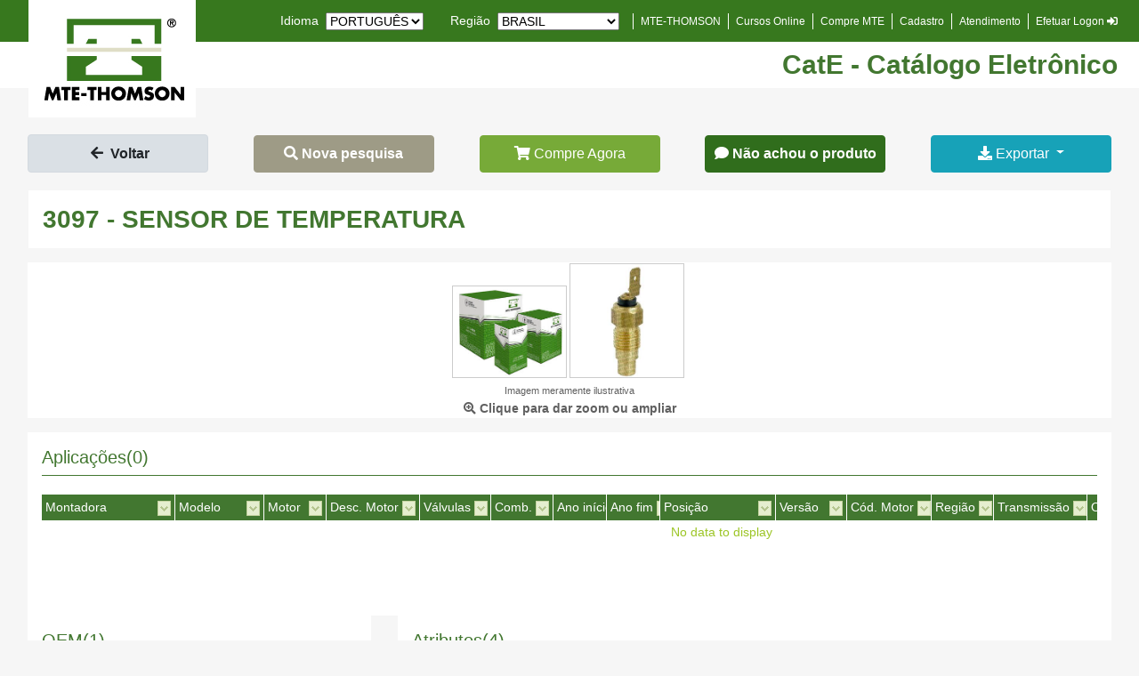

--- FILE ---
content_type: text/html; charset=utf-8
request_url: https://cate.mte-thomson.com.br/pt/br/produto/detalhes/3097/sensor-de-temperatura
body_size: 20831
content:



<!DOCTYPE html>
<html xmlns="http://www.w3.org/1999/xhtml" dir="ltr" lang="pt-BR" prefix="og: http://ogp.me/ns#">

<head>
    <meta charset="utf-8" />
    <title>
        3097 - SENSOR DE TEMPERATURA - CatE (MTE-THOMSON)
    </title>

    <link href="/Content/images/favicon.ico" rel="shortcut icon" type="image/x-icon" />
    <link rel="apple-touch-icon" sizes="57x57" href="/Content/images/apple-icon-57x57.png" />
    <link rel="apple-touch-icon" sizes="72x72" href="/Content/images/apple-icon-72x72.png" />
    <link rel="apple-touch-icon" sizes="114x114" href="/Content/images/apple-icon-114x114.png" />
    <link rel="apple-touch-icon" sizes="144x144" href="/Content/images/apple-icon-144x144.png" />

    <link rel="stylesheet" href="https://cdnjs.cloudflare.com/ajax/libs/twitter-bootstrap/4.6.0/css/bootstrap.min.css" integrity="sha512-P5MgMn1jBN01asBgU0z60Qk4QxiXo86+wlFahKrsQf37c9cro517WzVSPPV1tDKzhku2iJ2FVgL67wG03SGnNA==" crossorigin="anonymous" referrerpolicy="no-referrer" />
    <link rel="stylesheet" href="https://cdnjs.cloudflare.com/ajax/libs/font-awesome/5.14.0/css/all.min.css" integrity="sha512-1PKOgIY59xJ8Co8+NE6FZ+LOAZKjy+KY8iq0G4B3CyeY6wYHN3yt9PW0XpSriVlkMXe40PTKnXrLnZ9+fkDaog==" crossorigin="anonymous" />
    <link rel="stylesheet" href="https://cdnjs.cloudflare.com/ajax/libs/font-awesome/5.14.0/css/brands.min.css" integrity="sha512-AMDXrE+qaoUHsd0DXQJr5dL4m5xmpkGLxXZQik2TvR2VCVKT/XRPQ4e/LTnwl84mCv+eFm92UG6ErWDtGM/Q5Q==" crossorigin="anonymous" />
    <link rel="stylesheet" href="https://cdnjs.cloudflare.com/ajax/libs/font-awesome/5.14.0/css/regular.min.css" integrity="sha512-qgtcTTDJDk6Fs9eNeN1tnuQwYjhnrJ8wdTVxJpUTkeafKKP6vprqRx5Sj/rB7Q57hoYDbZdtHR4krNZ/11zONg==" crossorigin="anonymous" />
    <link rel="stylesheet" href="https://cdnjs.cloudflare.com/ajax/libs/font-awesome/5.14.0/css/solid.min.css" integrity="sha512-QN7X/bUbbeel9bbq6JVNJXk1Zowt+n+QPN+DjhEmTa4TdL1YPCsCey5JrvfRW8xp28LDYgGG/waNVdrhwMQmVQ==" crossorigin="anonymous" />
    <link rel="stylesheet" href="https://cdnjs.cloudflare.com/ajax/libs/font-awesome/5.14.0/css/svg-with-js.min.css" integrity="sha512-gX1L9ovb6aHWz/bJYE364vKdGBDOeZLMt168kVRpRdo2I2TpveBJpbDzHMZQWy8liTTG7Qm9Onl1Ji92Eo3x7Q==" crossorigin="anonymous" />
    <link rel="stylesheet" href="https://cdnjs.cloudflare.com/ajax/libs/font-awesome/5.14.0/css/v4-shims.min.css" integrity="sha512-njWvXjJPMYfvYHb2DAnEL0MS5KEmoIeZVdpK7tpxiApoL3ZoUzHSvkoSFrbASdTuIHnEVG+Ko+ES/DXKygBH4g==" crossorigin="anonymous" />

<link rel="canonical" href='https://cate.mte-thomson.com.br/pt/br/produto/detalhes/3097/sensor-de-temperatura/pt/br/produto/detalhes/3097/sensor-de-temperatura'>                <!-- Google Tag Manager -->
                <script>
                    (function (w, d, s, l, i) {
                        w[l] = w[l] || []; w[l].push({
                            'gtm.start':
                                new Date().getTime(), event: 'gtm.js'
                        }); var f = d.getElementsByTagName(s)[0],
                            j = d.createElement(s), dl = l != 'dataLayer' ? '&l=' + l : ''; j.async = true; j.src =
                                'https://www.googletagmanager.com/gtm.js?id=' + i + dl; f.parentNode.insertBefore(j, f);
                    })(window, document, 'script', 'dataLayer', 'GTM-5LF9DJK');
                </script>
                <!-- End Google Tag Manager -->
<link rel='alternate' hreflang='en' href='https://cate.mte-thomson.com.br/pt/br/produto/detalhes/3097/sensor-de-temperatura/en/br/produto/detalhes/3097/sensor-de-temperatura' /><link rel='alternate' hreflang='es' href='https://cate.mte-thomson.com.br/pt/br/produto/detalhes/3097/sensor-de-temperatura/es/br/produto/detalhes/3097/sensor-de-temperatura' /><link rel='x-default' hreflang='pt' href='https://cate.mte-thomson.com.br/pt/br/produto/detalhes/3097/sensor-de-temperatura/pt/br/produto/detalhes/3097/sensor-de-temperatura' />

    <link href="/Content/CustomCSS.css" rel="stylesheet"/>
<link href="/Content/Gridmvc.css" rel="stylesheet"/>
<link href="/Content/CustomCSSValidator.css" rel="stylesheet"/>
<link href="/Content/HeaderNovo.css" rel="stylesheet"/>
<link href="/Content/Footer.css" rel="stylesheet"/>

    
    <link rel="stylesheet" href="/DXR.axd?r=1_210-iNdmo" /><link rel="stylesheet" href="/DXR.axd?r=101_138-6Bo3r" /><link rel="stylesheet" href="/DXR.axd?r=1_68-iNdmo" /><link rel="stylesheet" href="/DXR.axd?r=1_69-iNdmo" /><link rel="stylesheet" href="/DXR.axd?r=1_209-iNdmo" /><link rel="stylesheet" href="/DXR.axd?r=101_142-6Bo3r" /><link rel="stylesheet" href="/DXR.axd?r=101_148-6Bo3r" /><link rel="stylesheet" href="/DXR.axd?r=101_229-6Bo3r" /><link rel="stylesheet" href="/DXR.axd?r=101_151-6Bo3r" /><link rel="stylesheet" href="/DXR.axd?r=101_232-6Bo3r" /><link rel="stylesheet" href="/DXR.axd?r=1_84-iNdmo" />


    <meta name="viewport" content="width=device-width, initial-scale=1.0" />

    <meta http-equiv="cache-control" content="max-age=0" />
    <meta http-equiv="cache-control" content="no-cache" />
    <meta http-equiv="expires" content="0" />
    <meta http-equiv="expires" content="Tue, 01 Jan 1990 12:00:00 GMT" />
    <meta name="google-site-verification" content="UbTFBQ7QOEnSaHU0tepx9g3kTLR-aDSp5kkvqDESZJQ" />
    <meta name="google-site-verification" content="ABRwm_Ij2xCEnNKwOxCK5MXxEzbOid47uwrmnrL7wO0" />
    <meta name="google-site-verification" content="bM-OSNG8v4D80AY5GUNCMBPplagDnjgu4iBVd5Kjxh0" />

    <script src="https://cdnjs.cloudflare.com/ajax/libs/jquery/3.6.0/jquery.min.js" integrity="sha512-894YE6QWD5I59HgZOGReFYm4dnWc1Qt5NtvYSaNcOP+u1T9qYdvdihz0PPSiiqn/+/3e7Jo4EaG7TubfWGUrMQ==" crossorigin="anonymous" referrerpolicy="no-referrer"></script>
    <script src="https://cdnjs.cloudflare.com/ajax/libs/popper.js/1.16.1/umd/popper.min.js" integrity="sha512-ubuT8Z88WxezgSqf3RLuNi5lmjstiJcyezx34yIU2gAHonIi27Na7atqzUZCOoY4CExaoFumzOsFQ2Ch+I/HCw==" crossorigin="anonymous" referrerpolicy="no-referrer"></script>
    
    <script id="dxis_1109204986" src="/DXR.axd?r=1_0-iNdmo"></script><script id="dxis_485682704" src="/DXR.axd?r=1_2-iNdmo"></script><script id="dxis_315020587" src="/DXR.axd?r=1_3-iNdmo"></script><script id="dxis_1871204326" src="/DXR.axd?r=1_4-iNdmo"></script><script id="dxis_1506484124" src="/DXR.axd?r=1_11-iNdmo"></script><script id="dxis_589198000" src="/DXR.axd?r=1_64-iNdmo"></script><script id="dxis_1506655291" src="/DXR.axd?r=1_12-iNdmo"></script><script id="dxis_2019114091" src="/DXR.axd?r=1_252-iNdmo"></script><script id="dxis_1506695514" src="/DXR.axd?r=1_13-iNdmo"></script><script id="dxis_1506866433" src="/DXR.axd?r=1_14-iNdmo"></script><script id="dxis_1506627616" src="/DXR.axd?r=1_15-iNdmo"></script><script id="dxis_1506798783" src="/DXR.axd?r=1_16-iNdmo"></script><script id="dxis_1287441992" src="/DXR.axd?r=1_20-iNdmo"></script><script id="dxis_266917016" src="/DXR.axd?r=1_183-iNdmo"></script><script id="dxis_958262985" src="/DXR.axd?r=1_184-iNdmo"></script><script id="dxis_314846103" src="/DXR.axd?r=17_0-iNdmo"></script><script id="dxis_1287469419" src="/DXR.axd?r=1_23-iNdmo"></script><script id="dxis_1424054573" src="/DXR.axd?r=1_182-iNdmo"></script><script id="dxis_1353398535" src="/DXR.axd?r=17_24-iNdmo"></script><script id="dxis_1506214036" src="/DXR.axd?r=1_19-iNdmo"></script><script id="dxis_1193115564" src="/DXR.axd?r=1_213-iNdmo"></script><script id="dxis_1443008794" src="/DXR.axd?r=1_224-iNdmo"></script><script id="dxis_2051255211" src="/DXR.axd?r=1_225-iNdmo"></script><script id="dxis_2019249383" src="/DXR.axd?r=1_212-iNdmo"></script><script id="dxis_103924937" src="/DXR.axd?r=1_218-iNdmo"></script><script id="dxis_1257250043" src="/DXR.axd?r=1_216-iNdmo"></script><script id="dxis_696778354" src="/DXR.axd?r=1_219-iNdmo"></script><script id="dxis_1287680809" src="/DXR.axd?r=1_21-iNdmo"></script><script id="dxis_1287509642" src="/DXR.axd?r=1_22-iNdmo"></script><script id="dxis_681009454" src="/DXR.axd?r=1_220-iNdmo"></script><script id="dxis_431116224" src="/DXR.axd?r=1_217-iNdmo"></script><script id="dxis_1481712745" src="/DXR.axd?r=1_221-iNdmo"></script><script id="dxis_1442829563" src="/DXR.axd?r=1_214-iNdmo"></script><script id="dxis_2019070152" src="/DXR.axd?r=1_222-iNdmo"></script><script id="dxis_1192936333" src="/DXR.axd?r=1_223-iNdmo"></script><script id="dxis_1481533514" src="/DXR.axd?r=1_211-iNdmo"></script><script id="dxis_430936993" src="/DXR.axd?r=1_227-iNdmo"></script><script id="dxis_1257178429" src="/DXR.axd?r=1_236-iNdmo"></script><script id="dxis_103853323" src="/DXR.axd?r=1_238-iNdmo"></script><script id="dxis_696849968" src="/DXR.axd?r=1_239-iNdmo"></script><script id="dxis_1257070812" src="/DXR.axd?r=1_226-iNdmo"></script><script id="dxis_1481605128" src="/DXR.axd?r=1_231-iNdmo"></script><script id="dxis_2019177769" src="/DXR.axd?r=1_232-iNdmo"></script><script id="dxis_1193043950" src="/DXR.axd?r=1_233-iNdmo"></script><script id="dxis_2051434442" src="/DXR.axd?r=1_215-iNdmo"></script><script id="dxis_103745706" src="/DXR.axd?r=1_228-iNdmo"></script><script id="dxis_696957585" src="/DXR.axd?r=1_229-iNdmo"></script><script id="dxis_680901837" src="/DXR.axd?r=1_230-iNdmo"></script><script id="dxis_1442901177" src="/DXR.axd?r=1_234-iNdmo"></script><script id="dxis_2051362828" src="/DXR.axd?r=1_235-iNdmo"></script><script id="dxis_431044610" src="/DXR.axd?r=1_237-iNdmo"></script><script id="dxis_681073132" src="/DXR.axd?r=1_240-iNdmo"></script><script id="dxis_607283904" src="/DXR.axd?r=17_49-iNdmo"></script><script id="dxis_591295550" src="/DXR.axd?r=17_50-iNdmo"></script><script id="dxis_315057493" src="/DXR.axd?r=17_2-iNdmo"></script><script id="dxis_1506839006" src="/DXR.axd?r=1_17-iNdmo"></script><script id="dxis_1287298500" src="/DXR.axd?r=1_24-iNdmo"></script><script id="dxis_2046576208" src="/DXR.axd?r=1_33-iNdmo"></script><script id="dxis_2046747127" src="/DXR.axd?r=1_34-iNdmo"></script><script id="dxis_2046094730" src="/DXR.axd?r=1_39-iNdmo"></script><script id="dxis_1129461003" src="/DXR.axd?r=1_41-iNdmo"></script><script id="dxis_1028887376" src="/DXR.axd?r=17_12-iNdmo"></script><script id="dxis_315147966" src="/DXR.axd?r=17_9-iNdmo"></script><script id="dxis_196156028" src="/DXR.axd?r=1_190-iNdmo"></script><script id="dxis_680965515" src="/DXR.axd?r=1_250-iNdmo"></script><script id="dxis_314877878" src="/DXR.axd?r=17_1-iNdmo"></script><script id="dxis_1287325927" src="/DXR.axd?r=1_27-iNdmo"></script><script id="dxis_2046364818" src="/DXR.axd?r=1_31-iNdmo"></script><script id="dxis_2090652760" src="/DXR.axd?r=1_59-iNdmo"></script><script id="dxis_2090027790" src="/DXR.axd?r=1_57-iNdmo"></script><script id="dxis_607307359" src="/DXR.axd?r=17_39-iNdmo"></script><script id="dxis_2090068013" src="/DXR.axd?r=1_56-iNdmo"></script>


    <script src="https://cdnjs.cloudflare.com/ajax/libs/twitter-bootstrap/4.6.0/js/bootstrap.min.js" integrity="sha512-XKa9Hemdy1Ui3KSGgJdgMyYlUg1gM+QhL6cnlyTe2qzMCYm4nAZ1PsVerQzTTXzonUR+dmswHqgJPuwCq1MaAg==" crossorigin="anonymous" referrerpolicy="no-referrer"></script>

    <script src="/Scripts/mte-thomson.js"></script>


    
</head>

<body cz-shortcut-listen="true" class="custom-background-cinza">
            <!-- Google Tag Manager (noscript) -->
            <noscript>
                <iframe src="https://www.googletagmanager.com/ns.html?id=GTM-5LF9DJK"
                        height="0" width="0" style="display:none;visibility:hidden"></iframe>
            </noscript>
            <!-- End Google Tag Manager (noscript) -->

    <div class="load"></div>
    <header>
    <div class="container-fluid">
        <div class="row">
            <div class="col-md-12 bg-mte p-0">
                <nav class="navbar navbar-expand-lg navbar-light bg-mte d-xl-flex justify-content-end">
                    <div></div>
                    <button class="navbar-toggler" type="button" data-toggle="collapse" data-target="#navbarMenuMte" aria-controls="navbarMenuMte" aria-expanded="false" aria-label="Toggle navigation">
                        <span class="text-white font-size-menu-custom">
                            Menu
                            <span class="navbar-toggler-icon"></span>
                        </span>
                    </button>
                    <div class="collapse navbar-collapse d-xl-flex justify-content-end mt-5 mt-md-0" id="navbarMenuMte">
                        <div class="nav-item mb-4 mb-md-0 m-md-0 margin-right-custom">
                            

<div class="col-md-12">
    <div class="form-inline d-flex justify-content-center">
        <label class="col-form-label-sm text-white mr-2 font-size-menu-custom" for="LANGUAGENAME">Idioma</label>
        <select id="Languages" name="Languages"><option value="EN">ENGLISH</option>
<option value="ES">ESPAN&#213;L</option>
<option value="PT">PORTUGU&#202;S</option>
</select>
        <input id="languageCodeHidden" name="languageCodeHidden" type="hidden" value="PT" />
    </div>
</div>

<script>
    jQuery(function () {
        var languageCode = localStorage.getItem("languageCode");
        var languageCodeHidden = $("#languageCodeHidden").val();
        var podeAlterarPreferenciasHidden = $("#podeAlterarPreferencias").val();

        if (languageCode == "PT-BR") {
            languageCode = "PT"
            localStorage.setItem("languageCode", languageCode);
        }

        if ((podeAlterarPreferenciasHidden == 1) &&
            (languageCode != null && (languageCode.toUpperCase() != languageCodeHidden.toUpperCase()))) {
            GravarSessaoLanguage(languageCode);
        }

        jQuery("#Languages").change(function (){
            localStorage.setItem("languageCode", $(this).val());
            GravarSessaoLanguage($(this).val());
        });

        jQuery("#Languages").val(languageCodeHidden);

        function GravarSessaoLanguage(pLanguageCode) {
            pLanguageCode = pLanguageCode == null ? "" : pLanguageCode.toUpperCase();

            jQuery.ajax({
                type: "POST",
                url: "/pt/br/language/gravarsessaolanguage",
                data: { planguageCode: pLanguageCode },
                success: function (data) {
                    localStorage.setItem("languageCode", data);

                    var segments = location.pathname.split("/");

                    segments[1] = data;

                    var newURL = segments.toString().toLowerCase().replace(/,/gi, "/");

                    location.href = newURL;
                }
            })
        }
    });
</script>
                        </div>
                        <div class="nav-item mb-4 mb-md-0 m-md-0 margin-right-custom">
                            

<div class="col-md-12">
    <div class="form-inline d-flex justify-content-center">
        <label class="col-form-label-sm text-white mr-2 font-size-menu-custom" for="NOM_GRUPO_REGIAO">Regi&#227;o</label>
        <select id="Regioes" name="Regioes"><option value="AL">AMERICA LATINA</option>
<option value="AR">ARGENTINA</option>
<option selected="selected" value="BR">BRASIL</option>
<option value="MX">MEXICO</option>
<option value="US">UNITED STATES</option>
</select>
        <input id="siglaRegiaoHidden" name="siglaRegiaoHidden" type="hidden" value="BR" />
    </div>
</div>

<script>
    jQuery(function () {
        var siglaRegiao = localStorage.getItem("siglaRegiao");
        var siglaRegiaoHidden = $("#siglaRegiaoHidden").val();
        var podeAlterarPreferenciasHidden = $("#podeAlterarPreferencias").val();

        if ((podeAlterarPreferenciasHidden == 1) &&
            (siglaRegiao != null && siglaRegiao.toUpperCase() != siglaRegiaoHidden.toUpperCase())) {
            GravarSessaoRegiao(siglaRegiao);
        }

        jQuery("#Regioes").change(function (){
            localStorage.setItem("siglaRegiao", $(this).val());
            GravarSessaoRegiao($(this).val());
        });

        jQuery("#Regioes").val(siglaRegiaoHidden);

        function GravarSessaoRegiao(pSiglaRegiao) {
            pSiglaRegiao = pSiglaRegiao == null ? "" : pSiglaRegiao.toUpperCase();

            jQuery.ajax({
                type: "POST",
                url: "/pt/br/grupo_regiao/gravarsessaoregiao",
                data: { pSiglaRegiao: pSiglaRegiao },
                success: function (data) {
                    localStorage.setItem("siglaRegiao", data);

                    var segments = location.pathname.split("/");

                    segments[2] = data;

                    var newURL = segments.toString().toLowerCase().replace(/,/gi, "/");

                    location.href = newURL;
                }
            })
        }
    });
</script>
                        </div>
                        <ul class="nav navbar-nav">
                            <li class="nav-item mb-4 mb-md-0 m-md-0 margin-right-custom"><a class="nav-link active float-right font-size-menu-custom" target="_blank" href="https://www.mte-thomson.com.br">MTE-THOMSON</a></li>
                                <li class="nav-item mb-4 mb-md-0 m-md-0 margin-right-custom"><a class="nav-link active float-right font-size-menu-custom" target="_blank" href="https://oficinadosaber.com.br/">Cursos Online</a></li>

                                    <li class="nav-item mb-4 mb-md-0 m-md-0 margin-right-custom">
                                        <a class="nav-link active float-right font-size-menu-custom" target="_blank" href="https://mte.digital/compre">Compre MTE</a>
                                    </li>


                                <li class="nav-item mb-4 mb-md-0 m-md-0 margin-right-custom"><a class="nav-link active float-right font-size-menu-custom" target="_blank" href="https://www.mte-thomson.com.br/cadastro/">Cadastro</a></li>

                            <li class="nav-item mb-4 mb-md-0 m-md-0 margin-right-custom"><a class="nav-link active float-right font-size-menu-custom" target="_blank" href="https://www.mte-thomson.com.br/atendimento/">Atendimento</a></li>
                            <li class="nav-item mb-4 mb-md-0 m-md-0 margin-right-custom">
                                        <a class="nav-link active float-right font-size-menu-custom" href="/pt/br/home/logon">
                                            Efetuar Logon
                                            <i class="fa fa-sign-in"></i>
                                        </a>

                            </li>
                        </ul>
                    </div>
                </nav>
            </div>
            <div class="col-md-12 bg-white p-3 d-block d-md-none d-lg-none d-sm-none">
            </div>
            <div class="col-md-12 bg-white p-2">
                    <h2 class="custom-color-verde font-size-custom-Titulo-Header float-right pr-3 mb-0"><strong>CatE - Cat&#225;logo Eletr&#244;nico</strong></h2>
            </div>

            <div class="col-md-12 p-3 d-none d-md-block"></div>
            <div class="custom-position-img">
                <a href="/pt/br/home/index">
                    <img src="/Content/images/header/logo-mte-thomson-bg-branco.jpg" class="d-none d-md-block" alt="logo MTE-THOMSON" />
                    <img src="/Content/images/logo-phone.jpg" class="d-block d-md-none d-lg-none" alt="logo MTE-THOMSON" />
                </a>
            </div>
        </div>
    </div>
</header>

<script>
    function ExcluirCookieAutenticacao() {
        document.cookie = '.ASPXAUTH=; Path=/; Expires=Thu, 01 Jan 1970 00:00:01 GMT;';
    }
</script>


    <div id="bodyPrincipal" class="container-fluid p-3">
        <div class="row">
            <div id="body" class="col-md-12">
                <main>
                    








<body>
    <div class="col-md-12" id="divDetalhes">
            <nav class="navbar sticky-top custom-background-cinza p-0 pt-1 pb-1 m-0">
        <div class="col-md-2 col-12 form-group d-flex justify-content-center p-0 m-0">
                <a class="btn btn-light btn-block active p-2" href="https://cate.mte-thomson.com.br">
                    <i class="fa fa-arrow-left fa fa-white p-1"></i>
                    <strong> Voltar</strong>
                </a>
        </div>

        <div class="col-md-2 col-12 form-group d-flex justify-content-center p-0 m-0">
            <a class="btn custom-button-nova-pesquisa btn-block p-2" href="/pt/br/home/index">
                <i class="fa fa-search"></i>
                <strong>Nova pesquisa</strong>
            </a>
        </div>

        <div class="col-md-2 col-12 form-group d-flex justify-content-center p-0 m-0">
                <a class="btn custom-button-comprar btn-block float-right p-2" target="_blank" rel="noopener"
       href="https://loja.mte-thomson.com.br/p/1664680/mte-thomson"
       onclick="ga('send', 'event', 'comprar', 'click', '3097');">
        <i class="icon-white fa fa-shopping-cart"></i> Compre Agora
    </a>

        </div>

        <div class="col-md-2 col-12 form-group d-flex justify-content-center p-0 m-0">
            <a class="btn custom-button-verde-escuro btn-block p-2" id="btn-nao-acho-prod-det" href="/pt/br/produto/naoachouproduto">
                <i class="fa fa-comment"></i>
                <strong>N&#227;o achou o produto</strong>
            </a>
        </div>

        <div class="col-md-2 col-12 form-group d-flex justify-content-center p-0 m-0">
            <button id="btnExportar" class="btn btn-info btn-block float-right dropdown-toggle p-2" type="button" data-toggle="dropdown" aria-haspopup="true" aria-expanded="false">
                <i class="fas fa-download"></i>
                Exportar
            </button>
            <div class="dropdown-menu no-left">
                <a class="dropdown-item" href="/pt/br/produto/exportarprodutopdf?pPartNumber=3097">PDF</a>
            </div>
        </div>
    </nav>


        <div class="row">
            <div class="col-md-12 p-3">
                <div class="col-md-12 bg-white p-3">
                    <h1 class="font-size-custom-TituloDetalhes m-0">
                        <strong>
                            3097 - SENSOR DE TEMPERATURA
                            
                            
                        </strong>
                    </h1>
                </div>
            </div>
        </div>

        <div class="row">
            <div class="col-12 pb-3">
                <div class="col-12 bg-white">

<table class="dxigControl_mtethomson" id="imageGallery" style="width:100%;">
	<tr>
		<td id="imageGallery_CCell" class="dxigCtrl" style="vertical-align:top;"><table style="width:100%;border-collapse:separate;">
			<tr>
				<td id="imageGallery_ICell" class="dxigContent_mtethomson" style="text-align:Center;"><table class="dxigBreakpointsItemsContainer_mtethomson" style="width:100%;margin-left:-1px;margin-top:-1px;">
					<tr>
						<td><div class="dxbplc">
							<div class="dxigBreakpointsItem_mtethomson dxigItem_mtethomson" style="margin-left:1px;margin-top:1px;text-align:Left;vertical-align:Top;">
								<a><img class="dxig-img" src="https://cdn.mte-thomson.com.br/catalogo/Images/300x300/DIVERSOS/MTE_box.jpg" alt="" /><span class="dxig-thumbnailBorder"></span></a>
							</div>
						</div><div class="dxbplc">
							<div class="dxigBreakpointsItem_mtethomson dxigItem_mtethomson" style="margin-left:1px;margin-top:1px;text-align:Left;vertical-align:Top;">
								<a><img class="dxig-img" src="https://cdn.mte-thomson.com.br/catalogo/Images/300x300/TEMPERATURA/Sensor%20de%20Temperatura/3097.jpg" alt="" /><span class="dxig-thumbnailBorder"></span></a>
							</div>
						</div></td>
					</tr>
				</table></td>
			</tr><tr>
				<td><div id="imageGallery_EPContainer" class="dxigPagerShowMoreItemsContainer_mtethomson">

				</div></td>
			</tr>
		</table></td><td id="imageGallery_FVCell"><div id="imageGallery_Popup_PW-1" class="dxpcLite_mtethomson dxpclW" style="width:200px;z-index:10000;display:none;visibility:hidden;">
			<div class="dxpc-mainDiv">
				<div class="dxpc-contentWrapper">
					<div class="dxpc-content">
						<div class="dxig-imageSliderWrapper">
							<div class="dxisControl_mtethomson" id="imageGallery_Popup_Slider" style="height:100%;width:100%;display:none;">

							</div><script id="dxss_1886844071">
<!--
ASPx.AddHoverItems('imageGallery_Popup_Slider',[[['dxis-prevPageBtnHorHover'],[''],['ntbb'],,[[{'spriteCssClass':'dxWeb_isPrevPageBtnHorHover_mtethomson'}]],['']],[['dxis-nextPageBtnHorHover'],[''],['ntbf'],,[[{'spriteCssClass':'dxWeb_isNextPageBtnHorHover_mtethomson'}]],['']]]);
ASPx.AddPressedItems('imageGallery_Popup_Slider',[[['dxis-prevPageBtnHorPressed'],[''],['ntbb'],,[[{'spriteCssClass':'dxWeb_isPrevPageBtnHorPressed_mtethomson'}]],['']],[['dxis-nextPageBtnHorPressed'],[''],['ntbf'],,[[{'spriteCssClass':'dxWeb_isNextPageBtnHorPressed_mtethomson'}]],['']]]);
ASPx.AddDisabledItems('imageGallery_Popup_Slider',[[['dxis-prevPageBtnHorDisabled'],[''],['ntbb'],,[[{'spriteCssClass':'dxWeb_isPrevPageBtnHorDisabled_mtethomson'}]],['']],[['dxis-nextPageBtnHorDisabled'],[''],['ntbf'],,[[{'spriteCssClass':'dxWeb_isNextPageBtnHorDisabled_mtethomson'}]],['']]]);
ASPx.createControl(ASPx.ClientGalleryImageSlider,'imageGallery_Popup_Slider','',{'uniqueID':'imageGallery$Popup$Slider','items':{'0':{'s':'https://cdn.mte-thomson.com.br/catalogo/Images/1000x1000/DIVERSOS/MTE_box.jpg'},'1':{'s':'https://cdn.mte-thomson.com.br/catalogo/Images/1000x1000/TEMPERATURA/Sensor de Temperatura/3097.jpg'}},'itemsCount':2,'allowMouseWheel':true,'itemCssCl':'dxis-item','imgAreaCssCl':'dxis-imageArea','navBtnsVbl':0,'itemTxtVbl':0,'showNavBar':false});

//-->
</script>
						</div><div>
							<div id="imageGallery_Popup_prevBtn" class="dxig-prevButton dxWeb_igPrevButton_mtethomson dx-not-acc">

							</div>
						</div><div>
							<div id="imageGallery_Popup_nextBtn" class="dxig-nextButton dxWeb_igNextButton_mtethomson dx-not-acc">

							</div>
						</div><div class="dxig-closeButtonWrapper">
							<div id="imageGallery_Popup_ClsBtn" class="dxig-closeButton dxWeb_igCloseButton_mtethomson dx-not-acc">

							</div>
						</div><div class="dxig-playPauseButtonWrapper">
							<div class="dxig-playPauseButton dxWeb_igPlayButton_mtethomson dx-not-acc">

							</div><div class="dxig-playPauseButton dxWeb_igPauseButton_mtethomson dx-not-acc">

							</div>
						</div><div class="dxig-bottomPanel">
							<div class="dxig-overflowPanel">
								<div class="dxisControl_mtethomson" id="imageGallery_Popup_NavigationBar" style="width:100%;display:none;">

								</div><script id="dxss_1302966408">
<!--
ASPx.AddHoverItems('imageGallery_Popup_NavigationBar',[[['dxis-prevBtnHorHover'],[''],['nbb'],,[[{'spriteCssClass':'dxWeb_isPrevBtnHorHover_mtethomson'}]],['']],[['dxis-nextBtnHorHover'],[''],['nbf'],,[[{'spriteCssClass':'dxWeb_isNextBtnHorHover_mtethomson'}]],['']],[['dxis-prevPageBtnHorHover'],[''],['ntbb'],,[[{'spriteCssClass':'dxWeb_isPrevPageBtnHorHover_mtethomson'}]],['']],[['dxis-nextPageBtnHorHover'],[''],['ntbf'],,[[{'spriteCssClass':'dxWeb_isNextPageBtnHorHover_mtethomson'}]],['']]]);
ASPx.AddPressedItems('imageGallery_Popup_NavigationBar',[[['dxis-prevBtnHorPressed'],[''],['nbb'],,[[{'spriteCssClass':'dxWeb_isPrevBtnHorPressed_mtethomson'}]],['']],[['dxis-nextBtnHorPressed'],[''],['nbf'],,[[{'spriteCssClass':'dxWeb_isNextBtnHorPressed_mtethomson'}]],['']],[['dxis-prevPageBtnHorPressed'],[''],['ntbb'],,[[{'spriteCssClass':'dxWeb_isPrevPageBtnHorPressed_mtethomson'}]],['']],[['dxis-nextPageBtnHorPressed'],[''],['ntbf'],,[[{'spriteCssClass':'dxWeb_isNextPageBtnHorPressed_mtethomson'}]],['']]]);
ASPx.AddDisabledItems('imageGallery_Popup_NavigationBar',[[['dxis-prevBtnHorDisabled'],[''],['nbb'],,[[{'spriteCssClass':'dxWeb_isPrevBtnHorDisabled_mtethomson'}]],['']],[['dxis-nextBtnHorDisabled'],[''],['nbf'],,[[{'spriteCssClass':'dxWeb_isNextBtnHorDisabled_mtethomson'}]],['']],[['dxis-prevPageBtnHorDisabled'],[''],['ntbb'],,[[{'spriteCssClass':'dxWeb_isPrevPageBtnHorDisabled_mtethomson'}]],['']],[['dxis-nextPageBtnHorDisabled'],[''],['ntbf'],,[[{'spriteCssClass':'dxWeb_isNextPageBtnHorDisabled_mtethomson'}]],['']]]);
ASPx.createControl(ASPx.ClientGalleryImageSlider,'imageGallery_Popup_NavigationBar','',{'uniqueID':'imageGallery$Popup$NavigationBar','items':{'0':{'ts':'https://cdn.mte-thomson.com.br/catalogo/Images/1000x1000/DIVERSOS/MTE_box.jpg'},'1':{'ts':'https://cdn.mte-thomson.com.br/catalogo/Images/1000x1000/TEMPERATURA/Sensor de Temperatura/3097.jpg'}},'itemsCount':2,'allowMouseWheel':true,'showImageArea':false,'navBarCssCl':'dxis-nbBottom','thStyle':'height:90px;width:90px;','thCssCl':'dxis-nbItem','thSelCssCl':'dxis-nbSelectedItem','thumbNavBtnsVbl':3,'nbpbh':'<div id="imageGallery_Popup_NavigationBar_ntbb" class="dxWeb_isPrevPageBtnHor_mtethomson dxis-prevPageBtnHor">\r\n\r\n</div>','nbnbh':'<div id="imageGallery_Popup_NavigationBar_ntbf" class="dxWeb_isNextPageBtnHor_mtethomson dxis-nextPageBtnHor">\r\n\r\n</div>'});

//-->
</script><div class="dxig-navigationBarMarker dxWeb_igNavigationBarMarker_mtethomson dx-not-acc">

								</div>
							</div>
						</div>
					</div>
				</div>
			</div>
		</div><script id="dxss_1554504501">
<!--
ASPx.AddHoverItems('imageGallery_Popup',[[['dxpc-closeBtnHover'],[''],['HCB-1']]]);
ASPx.createControl(ASPxClientPopupControl,'imageGallery_Popup','',{'uniqueID':'imageGallery$Popup','popupAnimationType':'fade','closeOnEscape':true,'shadowVisible':false,'isMaximizedInit':true});

//-->
</script></td>
	</tr>
</table><table id="imageGallery_LP" class="dxigLoadingPanel_mtethomson dxlpLoadingPanel_mtethomson" style="left:0px;top:0px;z-index:30000;display:none;">
	<tr>
		<td class="dx"><span id="imageGallery_TL">Loading&hellip;</span><br /><img class="dxlp-loadingImage dxlp-imgPosBottom" src="/DXR.axd?r=1_89-iNdmo" alt="" style="margin-top:3px;vertical-align:middle;" /></td>
	</tr>
</table><div id="imageGallery_LD" class="dxigLoadingDiv_mtethomson dxlpLoadingDiv_mtethomson dx-ft" style="left:0px;top:0px;z-index:29999;display:none;position:absolute;">

</div><script id="dxss_591512698">
<!--
ASPx.AddHoverItems('imageGallery',[[['dxig-closeButtonHover'],[''],['Popup_ClsBtn'],,[[{'spriteCssClass':'dxWeb_igCloseButtonHover_mtethomson'}]],['']],[['dxig-prevButtonHover'],[''],['Popup_prevBtn'],,[[{'spriteCssClass':'dxWeb_igPrevButtonHover_mtethomson'}]],['']],[['dxig-nextButtonHover'],[''],['Popup_nextBtn'],,[[{'spriteCssClass':'dxWeb_igNextButtonHover_mtethomson'}]],['']]]);
ASPx.AddPressedItems('imageGallery',[[['dxig-closeButtonPressed'],[''],['Popup_ClsBtn'],,[[{'spriteCssClass':'dxWeb_igCloseButtonPressed_mtethomson'}]],['']],[['dxig-prevButtonPressed'],[''],['Popup_prevBtn'],,[[{'spriteCssClass':'dxWeb_igPrevButtonPressed_mtethomson'}]],['']],[['dxig-nextButtonPressed'],[''],['Popup_nextBtn'],,[[{'spriteCssClass':'dxWeb_igNextButtonPressed_mtethomson'}]],['']]]);
ASPx.AddDisabledItems('imageGallery',[[['dxig-closeButtonDisabled'],[''],['Popup_ClsBtn'],,[[{'spriteCssClass':'dxWeb_igCloseButtonDisabled_mtethomson'}]],['']],[['dxig-prevButtonDisabled'],[''],['Popup_prevBtn'],,[[{'spriteCssClass':'dxWeb_igPrevButtonDisabled_mtethomson'}]],['']],[['dxig-nextButtonDisabled'],[''],['Popup_nextBtn'],,[[{'spriteCssClass':'dxWeb_igNextButtonDisabled_mtethomson'}]],['']]]);
ASPx.createControl(MVCxClientImageGallery,'imageGallery','',{'callBack':function(arg) { ; },'disableSwipeGestures':true,'stateObject':{'ps':0,'pageIndex':0,'ic':0,'pageSize':9,'layout':2,'aspi':0,'bpipr':9,'pageCount':1,'bpi':[[991,4],[767,3],[545,2]],'endlessPagingMode':1,'pi':0,'pc':0,'b':false},'layoutMode':2,'itemsCount':2,'fvitems':{'0':{},'1':{}},'items':[{'i':0,'tu':'https://cdn.mte-thomson.com.br/catalogo/Images/300x300/DIVERSOS/MTE_box.jpg'},{'i':1,'tu':'https://cdn.mte-thomson.com.br/catalogo/Images/300x300/TEMPERATURA/Sensor de Temperatura/3097.jpg'}],'callbackUrl':'/pt/br/produto/fotosprodutopartial?pCodProduto=3097'});

//-->
</script>


                    <p class="text-center m-0"><small>Imagem meramente ilustrativa</small></p>

                        <p class="text-center m-0">
                            <small>
                                <span class="col-form-label-sm font-weight-bold">
                                    <i class="fa fa-search-plus"></i>
                                    Clique para dar zoom ou ampliar
                                </span>
                            </small>
                        </p>
                </div>
            </div>
        </div>

        <div class="row">
            <div class="col-md-12 col-12" id="divAplicacoesPartial">
                <div class="col-md-12 bg-white custom-link-color p-3 h-100">
                        <h2 id="totalAplicacoes" class="font-size-titulos-custom">Aplica&#231;&#245;es (0)</h2>
                        <hr class="custom-border-bottom" />
                        <br />
<table class="dxgvControl_mtethomson dxgv" id="GridAplicacao" style="width:100%;border-collapse:separate;">
	<tr>
		<td><div class="dxgvHSDC">
			<div style="width:1px;overflow:hidden;">
				<table id="GridAplicacao_DXHeaderTable" class="dxgvTable_mtethomson" oncontextmenu="return ASPx.GVContextMenu(&#39;GridAplicacao&#39;,event);" style="width:100%;empty-cells:show;table-layout:fixed;overflow:hidden;text-overflow:ellipsis;">
					<tr class="dxgvArm">
						<td style="width:150px;"></td><td style="width:100px;"></td><td style="width:70px;"></td><td style="width:105px;"></td><td style="width:80px;"></td><td style="width:70px;"></td><td style="width:60px;"></td><td style="width:60px;"></td><td style="width:130px;"></td><td style="width:80px;"></td><td style="width:95px;"></td><td style="width:70px;"></td><td style="width:105px;"></td><td style="width:350px;"></td><td></td>
					</tr><tr id="GridAplicacao_DXHeadersRow0">
						<td id="GridAplicacao_col0" class="dxgvHeader_mtethomson" style="border-top-width:0px;border-left-width:0px;"><table style="width:100%;">
							<tr>
								<td>Montadora</td><td style="width:1px;text-align:right;"><span class="dx-vam">&nbsp;</span><img class="dxGridView_gvHeaderFilter_mtethomson dxgv__hfb dx-vam" src="/DXR.axd?r=1_89-iNdmo" alt="Not filtered" style="cursor:default;" /></td>
							</tr>
						</table></td><td id="GridAplicacao_col1" class="dxgvHeader_mtethomson" style="border-top-width:0px;border-left-width:0px;"><table style="width:100%;">
							<tr>
								<td>Modelo</td><td style="width:1px;text-align:right;"><span class="dx-vam">&nbsp;</span><img class="dxGridView_gvHeaderFilter_mtethomson dxgv__hfb dx-vam" src="/DXR.axd?r=1_89-iNdmo" alt="Not filtered" style="cursor:default;" /></td>
							</tr>
						</table></td><td id="GridAplicacao_col2" class="dxgvHeader_mtethomson" style="border-top-width:0px;border-left-width:0px;"><table style="width:100%;">
							<tr>
								<td>Motor</td><td style="width:1px;text-align:right;"><span class="dx-vam">&nbsp;</span><img class="dxGridView_gvHeaderFilter_mtethomson dxgv__hfb dx-vam" src="/DXR.axd?r=1_89-iNdmo" alt="Not filtered" style="cursor:default;" /></td>
							</tr>
						</table></td><td id="GridAplicacao_col3" class="dxgvHeader_mtethomson" style="border-top-width:0px;border-left-width:0px;"><table style="width:100%;">
							<tr>
								<td>Desc. Motor</td><td style="width:1px;text-align:right;"><span class="dx-vam">&nbsp;</span><img class="dxGridView_gvHeaderFilter_mtethomson dxgv__hfb dx-vam" src="/DXR.axd?r=1_89-iNdmo" alt="Not filtered" style="cursor:default;" /></td>
							</tr>
						</table></td><td id="GridAplicacao_col4" class="dxgvHeader_mtethomson" style="border-top-width:0px;border-left-width:0px;"><table style="width:100%;">
							<tr>
								<td>Válvulas</td><td style="width:1px;text-align:right;"><span class="dx-vam">&nbsp;</span><img class="dxGridView_gvHeaderFilter_mtethomson dxgv__hfb dx-vam" src="/DXR.axd?r=1_89-iNdmo" alt="Not filtered" style="cursor:default;" /></td>
							</tr>
						</table></td><td id="GridAplicacao_col5" class="dxgvHeader_mtethomson" style="border-top-width:0px;border-left-width:0px;"><table style="width:100%;">
							<tr>
								<td>Comb.</td><td style="width:1px;text-align:right;"><span class="dx-vam">&nbsp;</span><img class="dxGridView_gvHeaderFilter_mtethomson dxgv__hfb dx-vam" src="/DXR.axd?r=1_89-iNdmo" alt="Not filtered" style="cursor:default;" /></td>
							</tr>
						</table></td><td id="GridAplicacao_col6" class="dxgvHeader_mtethomson" style="border-top-width:0px;border-left-width:0px;"><table style="width:100%;">
							<tr>
								<td>Ano início</td><td style="width:1px;text-align:right;"><span class="dx-vam">&nbsp;</span><img class="dxGridView_gvHeaderFilter_mtethomson dxgv__hfb dx-vam" src="/DXR.axd?r=1_89-iNdmo" alt="Not filtered" style="cursor:default;" /></td>
							</tr>
						</table></td><td id="GridAplicacao_col7" class="dxgvHeader_mtethomson" style="border-top-width:0px;border-left-width:0px;"><table style="width:100%;">
							<tr>
								<td>Ano fim</td><td style="width:1px;text-align:right;"><span class="dx-vam">&nbsp;</span><img class="dxGridView_gvHeaderFilter_mtethomson dxgv__hfb dx-vam" src="/DXR.axd?r=1_89-iNdmo" alt="Not filtered" style="cursor:default;" /></td>
							</tr>
						</table></td><td id="GridAplicacao_col8" class="dxgvHeader_mtethomson" style="border-top-width:0px;border-left-width:0px;"><table style="width:100%;">
							<tr>
								<td>Posição</td><td style="width:1px;text-align:right;"><span class="dx-vam">&nbsp;</span><img class="dxGridView_gvHeaderFilter_mtethomson dxgv__hfb dx-vam" src="/DXR.axd?r=1_89-iNdmo" alt="Not filtered" style="cursor:default;" /></td>
							</tr>
						</table></td><td id="GridAplicacao_col9" class="dxgvHeader_mtethomson" style="border-top-width:0px;border-left-width:0px;"><table style="width:100%;">
							<tr>
								<td>Versão</td><td style="width:1px;text-align:right;"><span class="dx-vam">&nbsp;</span><img class="dxGridView_gvHeaderFilter_mtethomson dxgv__hfb dx-vam" src="/DXR.axd?r=1_89-iNdmo" alt="Not filtered" style="cursor:default;" /></td>
							</tr>
						</table></td><td id="GridAplicacao_col10" class="dxgvHeader_mtethomson" style="border-top-width:0px;border-left-width:0px;"><table style="width:100%;">
							<tr>
								<td>Cód. Motor</td><td style="width:1px;text-align:right;"><span class="dx-vam">&nbsp;</span><img class="dxGridView_gvHeaderFilter_mtethomson dxgv__hfb dx-vam" src="/DXR.axd?r=1_89-iNdmo" alt="Not filtered" style="cursor:default;" /></td>
							</tr>
						</table></td><td id="GridAplicacao_col11" class="dxgvHeader_mtethomson" style="border-top-width:0px;border-left-width:0px;"><table style="width:100%;">
							<tr>
								<td>Região</td><td style="width:1px;text-align:right;"><span class="dx-vam">&nbsp;</span><img class="dxGridView_gvHeaderFilter_mtethomson dxgv__hfb dx-vam" src="/DXR.axd?r=1_89-iNdmo" alt="Not filtered" style="cursor:default;" /></td>
							</tr>
						</table></td><td id="GridAplicacao_col12" class="dxgvHeader_mtethomson" style="border-top-width:0px;border-left-width:0px;"><table style="width:100%;">
							<tr>
								<td>Transmissão</td><td style="width:1px;text-align:right;"><span class="dx-vam">&nbsp;</span><img class="dxGridView_gvHeaderFilter_mtethomson dxgv__hfb dx-vam" src="/DXR.axd?r=1_89-iNdmo" alt="Not filtered" style="cursor:default;" /></td>
							</tr>
						</table></td><td id="GridAplicacao_col13" class="dxgvPHEC dxgvHeader_mtethomson" style="border-top-width:0px;border-left-width:0px;"><table style="width:100%;">
							<tr>
								<td>Observações</td><td style="width:1px;text-align:right;"><span class="dx-vam">&nbsp;</span><img class="dxGridView_gvHeaderFilter_mtethomson dxgv__hfb dx-vam" src="/DXR.axd?r=1_89-iNdmo" alt="Not filtered" style="cursor:default;" /></td>
							</tr>
						</table></td><td class="dxgvHEC"></td>
					</tr>
				</table>
			</div>
		</div><div class="dxgvCSD" style="height:90px;width:1px;overflow:scroll;">
			<table id="GridAplicacao_DXMainTable" class="dxgvTable_mtethomson dxgvRBB" oncontextmenu="return ASPx.GVContextMenu(&#39;GridAplicacao&#39;,event);" style="width:100%;empty-cells:show;table-layout:fixed;overflow:hidden;text-overflow:ellipsis;">
				<tr class="dxgvArm">
					<td style="width:150px;"></td><td style="width:100px;"></td><td style="width:70px;"></td><td style="width:105px;"></td><td style="width:80px;"></td><td style="width:70px;"></td><td style="width:60px;"></td><td style="width:60px;"></td><td style="width:130px;"></td><td style="width:80px;"></td><td style="width:95px;"></td><td style="width:70px;"></td><td style="width:105px;"></td><td style="width:350px;"></td><td></td>
				</tr><tr id="GridAplicacao_DXEmptyRow" class="dxgvEmptyDataRow_mtethomson">
					<td class="dxgv dxgvPHEC" colspan="14"><div>
						No data to display
					</div></td><td class="dxgvHEC"></td>
				</tr>
			</table>
		</div><div class="dxmodalSys">
			<div id="GridAplicacao_DXHFP_PW-1" class="dxpcLite_mtethomson dxpclW" style="z-index:10000;display:none;visibility:hidden;">
				<div class="dxpc-mainDiv dxpc-hf">
					<div class="dxpc-contentWrapper">
						<div class="dxpc-content" style="padding-left:0px;padding-right:0px;padding-top:0px;padding-bottom:0px;overflow-x:hidden;overflow-y:auto;">
							&nbsp;&nbsp;
						</div>
					</div><div class="dxpc-footer">
						<div class="dxpc-footerContent">
							<table id="GridAplicacao_DXHFP_TPCFCm1_P">
								<tr>
									<td><div class="dxbButton_mtethomson dxbButtonSys dxbTSys" id="GridAplicacao_DXHFP_O" style="-webkit-user-select:none;">
										<div class="dxb">
											<div class="dxb-hbc">
												<input id="GridAplicacao_DXHFP_O_I" class="dxb-hb" value="OK" type="button" name="GridAplicacao$DXHFP$TPCFCm1$O" />
											</div><span class="dx-vam">OK</span>
										</div>
									</div><script id="dxss_1683976041">
<!--
ASPx.AddHoverItems('GridAplicacao_DXHFP_O',[[['dxbButtonHover_mtethomson'],[''],[''],['','TC']]]);
ASPx.AddPressedItems('GridAplicacao_DXHFP_O',[[['dxbButtonPressed_mtethomson'],[''],[''],['','TC']]]);
ASPx.AddDisabledItems('GridAplicacao_DXHFP_O',[[['dxbDisabled_mtethomson'],[''],[''],['','TC']]]);
ASPx.AddSelectedItems('GridAplicacao_DXHFP_O',[[['dxbf'],[''],['CD']]]);
ASPx.InitializeSVGSprite();
ASPx.createControl(ASPxClientButton,'GridAplicacao_DXHFP_O','',{'uniqueID':'GridAplicacao$DXHFP$TPCFCm1$O','useSubmitBehavior':false,'causesValidation':false},{'Click':function(){ASPx.GVApplyFilterPopup('GridAplicacao');}});

//-->
</script></td><td><div class="dxHFBPS">

									</div></td><td><div class="dxbButton_mtethomson dxbButtonSys dxbTSys" id="GridAplicacao_DXHFP_C" style="-webkit-user-select:none;">
										<div class="dxb">
											<div class="dxb-hbc">
												<input id="GridAplicacao_DXHFP_C_I" class="dxb-hb" value="Cancel" type="button" name="GridAplicacao$DXHFP$TPCFCm1$C" />
											</div><span class="dx-vam">Cancel</span>
										</div>
									</div><script id="dxss_1678134581">
<!--
ASPx.AddHoverItems('GridAplicacao_DXHFP_C',[[['dxbButtonHover_mtethomson'],[''],[''],['','TC']]]);
ASPx.AddPressedItems('GridAplicacao_DXHFP_C',[[['dxbButtonPressed_mtethomson'],[''],[''],['','TC']]]);
ASPx.AddDisabledItems('GridAplicacao_DXHFP_C',[[['dxbDisabled_mtethomson'],[''],[''],['','TC']]]);
ASPx.AddSelectedItems('GridAplicacao_DXHFP_C',[[['dxbf'],[''],['CD']]]);
ASPx.createControl(ASPxClientButton,'GridAplicacao_DXHFP_C','',{'uniqueID':'GridAplicacao$DXHFP$TPCFCm1$C','useSubmitBehavior':false,'causesValidation':false},{'Click':function(){ASPx.GVHFCancelButtonClick('GridAplicacao');}});

//-->
</script></td>
								</tr>
							</table>
						</div><img class="dxpc-sizeGrip dxGridView_WindowResizer_mtethomson" src="/DXR.axd?r=1_89-iNdmo" alt="Resize" /><b class="dx-clear"></b>
					</div>
				</div>
			</div>
		</div><div id="GridAplicacao_DXHFP_DXPWMB-1" class="dxpcModalBackLite_mtethomson" style="z-index:9999;">

		</div><table id="GridAplicacao_DXHFP_LP" class="dxpcLoadingPanel_mtethomson dxlpLoadingPanel_mtethomson" style="left:0px;top:0px;z-index:30000;display:none;">
			<tr>
				<td class="dx" style="padding-right:0px;"><img class="dxlp-loadingImage dxlp-imgPosLeft" src="/DXR.axd?r=1_89-iNdmo" alt="" style="vertical-align:middle;" /></td><td class="dx" style="padding-left:0px;"><span id="GridAplicacao_DXHFP_TL">Loading&hellip;</span></td>
			</tr>
		</table><div id="GridAplicacao_DXHFP_LD" class="dxpcLoadingDiv_mtethomson dxlpLoadingDiv_mtethomson dx-ft" style="left:0px;top:0px;z-index:29999;display:none;position:absolute;">

		</div><script id="dxss_1539365313">
<!--
ASPx.AddHoverItems('GridAplicacao_DXHFP',[[['dxpc-closeBtnHover'],[''],['HCB-1']]]);
ASPx.createControl(ASPxClientPopupControl,'GridAplicacao_DXHFP','',{'callBack':function(arg) { ; },'uniqueID':'GridAplicacao$DXHFP','cpButtonPanelID':'GridAplicacao_DXHFP_TPCFCm1_P','cpOkButtonID':'GridAplicacao_DXHFP_O','cpCancelButtonID':'GridAplicacao_DXHFP_C','popupAnimationType':'fade','allowResize':true,'closeOnEscape':true,'popupHorizontalAlign':'LeftSides','popupVerticalAlign':'Below','shadowVisible':false,'width':180,'widthFromServer':true,'height':200,'minHeight':140,'minWidth':180,'contentOverflowX':'Hidden','contentOverflowY':'Auto','adaptivityEnabled':true,'modalMinHeight':'200px'});

//-->
</script><img id="GridAplicacao_IADD" class="dxGridView_gvDragAndDropArrowDown_mtethomson" src="/DXR.axd?r=1_89-iNdmo" alt="Down Arrow" style="position:absolute;visibility:hidden;top:-100px;" /><img id="GridAplicacao_IADU" class="dxGridView_gvDragAndDropArrowUp_mtethomson" src="/DXR.axd?r=1_89-iNdmo" alt="Up Arrow" style="position:absolute;visibility:hidden;top:-100px;" /><img id="GridAplicacao_IADL" class="dxGridView_gvDragAndDropArrowLeft_mtethomson" src="/DXR.axd?r=1_89-iNdmo" alt="Left Arrow" style="position:absolute;visibility:hidden;top:-100px;" /><img id="GridAplicacao_IADR" class="dxGridView_gvDragAndDropArrowRight_mtethomson" src="/DXR.axd?r=1_89-iNdmo" alt="Right Arrow" style="position:absolute;visibility:hidden;top:-100px;" /><img id="GridAplicacao_IDHF" class="dxGridView_gvDragAndDropHideColumn_mtethomson" src="/DXR.axd?r=1_89-iNdmo" alt="Hide" style="position:absolute;visibility:hidden;top:-100px;" /></td>
	</tr>
</table><script id="dxss_688016685">
<!--
ASPx.createControl(MVCxClientGridView,'GridAplicacao','',{'callBack':function(arg) { ; },'disableSwipeGestures':true,'stateObject':{'keys':[],'lastMultiSelectIndex':-1,'resizingState':'','callbackState':'3N/roc8zpyaBwUvHrVD1J8kGiqkXfI/aIhWuGvqRnvozRbF1tMeRGTVRn9RmPIyQBpUdtkDdhEybE3dt7+aYdfX8TsYHZUx2C8c64sd/FGe8Hhi0JU0qrQwO/BnGC22jiJE1KC1elYau608us0IGuZeqY1Dh60NCwQkCHl+YocfbvUlgjwQMl51ZX5hQ/NmmtxyzQSJvWfeLTaPfnI17EcBj5qUWB6PpSkqppkFpX6P7C02VghxIcEflvb3J6prFYo8QOI69TGp1vg7FeRLvx6l2C+E/M859+3XDRU+gEdt6oP4lLOUm0YMfqhFUQvEIhn0S1DPZ5M61HvG9qF1/bf2zF2nxbmrpstw/ss7R8KRw2d/43qhR67nSdx0XfrSX00658Hdy0ejSfST5A0x6qnHwnuZ1IYxhp+vzmsLBPQi2xmv21VfNvuP85okFV9VbOnOnAWadkhdBA28vxN+bZlcqASP3B/ozIV9hqJe+RttI88WxkY1DKPpQxn2mJ3beziOhv+sXsaT9pl2FzUdcMblgIuf4wizg0QZiuM7wTNvRi6xcR4MtH8bRlKXgRg2jnHaWJbOUp3NE98EhkL+04lzRNzSsMHegMUalX5ndNaQJGxMcZ9CHXF3s0G6m7KgsoZUckk8AxO8PeGsZ15afPxvQsjHZHW2+4ij/qYOX9dtkxePe','groupLevelState':{},'scrollState':null,'selection':''},'cpVisibleRowCount':0,'callBacksEnabled':true,'pageRowCount':0,'pageRowSize':10,'pageIndex':-1,'pageCount':0,'selectedWithoutPageRowCount':0,'visibleStartIndex':0,'focusedRowIndex':-1,'allowFocusedRow':false,'allowSelectByItemClick':true,'allowSelectSingleRowOnly':false,'horzScroll':1,'vertScroll':1,'callbackOnFocusedRowChanged':false,'callbackOnSelectionChanged':false,'editState':0,'editItemVisibleIndex':-1,'searchPanelFilter':'','allowDelete':true,'allowEdit':true,'allowInsert':true,'columnProp':[[0,,,'MAKE',,2,,,0],[1,,,'MODEL',,2,,,1],[2,,,'MOTOR',,2,,,2],[3,,,'ENGINEVERSION',,2,,,3],[4,,,'ENGINEVALVE',,2,,,4],[5,,,'ENGINEFUELTYPE',,2,,,5],[6,,,'YEARFROM',,2,,,6],[7,,,'YEARTO',,2,,,7],[8,,,'POSITION',,2,,,8],[9,,,'SUBMODEL',,2,,,9],[10,,,'ENGINEDESIGNATION',,2,,,10],[11,,,'REGION',,2,,,11],[12,,,'TRANSMISSIONBASECONTROLTYPE',,2,,,12],[13,,,'OBS',,2,,,13]],'shouldScrollToNewRow':false,'editMode':2,'indentColumnCount':0,'allowChangeColumnHierarchy':false,'allowMultiColumnAutoFilter':false,'columnResizeMode':1,'editingItemVisibleIndex':-1,'callbackUrl':'/pt/br/produto/gridaplicacoespartial?pCodProduto=3097','keyName':'APPLICATION_ID'},{'Init':function(s, e) { QtdLinhas('totalAplicacoes','Aplicações',s.cpVisibleRowCount); }});
ASPxClientGridBase.PostponeInitialize('GridAplicacao',({'commandButtonIDs':[],'styleInfo':{'ei':'<tr class="dxgvEditingErrorRow_mtethomson">\r\n\t<td class="dxgvPHEC dxgv" data-colSpan="14"></td><td class="dxgvHEC"></td>\r\n</tr>','fc':{'className':'dxgvFocusedCell_mtethomson'},'bec':{'className':'dxgvBatchEditCell_mtethomson dx-nowrap dxgv'},'bemc':{'className':'dxgvBatchEditModifiedCell_mtethomson dx-nowrap dxgv'},'bemergmc':{'className':'dxgvBatchEditModifiedCell_mtethomson dxgvBatchEditCell_mtethomson dx-nowrap dxgv'},'bedi':{'className':'dxgvBatchEditDeletedItem_mtethomson dxgv'},'sel':{'className':'dxgvSelectedRow_mtethomson'},'fi':{'className':'dxgvFocusedRow_mtethomson'},'fgi':{'className':'dxgvFocusedGroupRow_mtethomson'},'beni':{'className':'dxgvBatchEditNewItem_mtethomson dxgv'}}}));

//-->
</script>
                </div>
            </div>
        </div>

        <div class="row">
            <div class="col-md-4" id="divOemPartial">
                <div class="col-md-12 bg-white p-3 h-100">
                    <h2 id="totalOem" class="font-size-titulos-custom">OEM (0)</h2>
                    <hr class="custom-border-bottom" />
                    <br />


<table class="dxgvControl_mtethomson dxgv" id="GridOEM" style="width:100%;border-collapse:separate;">
	<tr>
		<td><div class="dxgvHSDC">
			<div style="width:1px;overflow:hidden;">
				<table id="GridOEM_DXHeaderTable" class="dxgvTable_mtethomson" oncontextmenu="return ASPx.GVContextMenu(&#39;GridOEM&#39;,event);" style="width:100%;empty-cells:show;table-layout:fixed;overflow:hidden;">
					<tr class="dxgvArm">
						<td style="width:50%;"></td><td style="width:50%;"></td><td></td>
					</tr><tr id="GridOEM_DXHeadersRow0">
						<td id="GridOEM_col0" class="dxgvHeader_mtethomson" style="border-top-width:0px;border-left-width:0px;"><table style="width:100%;">
							<tr>
								<td>Fabricante</td><td style="width:1px;text-align:right;"><span class="dx-vam">&nbsp;</span><img class="dxGridView_gvHeaderFilter_mtethomson dxgv__hfb dx-vam" src="/DXR.axd?r=1_89-iNdmo" alt="Not filtered" style="cursor:default;" /></td>
							</tr>
						</table></td><td id="GridOEM_col1" class="dxgvPHEC dxgvHeader_mtethomson" style="border-top-width:0px;border-left-width:0px;"><table style="width:100%;">
							<tr>
								<td>OEM</td><td style="width:1px;text-align:right;"><span class="dx-vam">&nbsp;</span><img class="dxGridView_gvHeaderFilter_mtethomson dxgv__hfb dx-vam" src="/DXR.axd?r=1_89-iNdmo" alt="Not filtered" style="cursor:default;" /></td>
							</tr>
						</table></td><td class="dxgvHEC"></td>
					</tr>
				</table>
			</div>
		</div><div class="dxgvCSD" style="height:200px;width:1px;overflow:scroll;">
			<table id="GridOEM_DXMainTable" class="dxgvTable_mtethomson dxgvRBB" oncontextmenu="return ASPx.GVContextMenu(&#39;GridOEM&#39;,event);" style="width:100%;empty-cells:show;table-layout:fixed;overflow:hidden;">
				<tr class="dxgvArm">
					<td style="width:50%;"></td><td style="width:50%;"></td><td></td>
				</tr><tr id="GridOEM_DXDataRow0" class="dxgvDataRow_mtethomson">
					<td class="font-weight-bold dx-nowrap dxgv">NISSAN</td><td class="dxgvPHEC dx-nowrap dxgv">25080X08G0</td><td class="dxgvHEC"></td>
				</tr>
			</table>
		</div><div class="dxmodalSys">
			<div id="GridOEM_DXHFP_PW-1" class="dxpcLite_mtethomson dxpclW" style="z-index:10000;display:none;visibility:hidden;">
				<div class="dxpc-mainDiv dxpc-hf">
					<div class="dxpc-contentWrapper">
						<div class="dxpc-content" style="padding-left:0px;padding-right:0px;padding-top:0px;padding-bottom:0px;overflow-x:hidden;overflow-y:auto;">
							&nbsp;&nbsp;
						</div>
					</div><div class="dxpc-footer">
						<div class="dxpc-footerContent">
							<table id="GridOEM_DXHFP_TPCFCm1_P">
								<tr>
									<td><div class="dxbButton_mtethomson dxbButtonSys dxbTSys" id="GridOEM_DXHFP_O" style="-webkit-user-select:none;">
										<div class="dxb">
											<div class="dxb-hbc">
												<input id="GridOEM_DXHFP_O_I" class="dxb-hb" value="OK" type="button" name="GridOEM$DXHFP$TPCFCm1$O" />
											</div><span class="dx-vam">OK</span>
										</div>
									</div><script id="dxss_848540107">
<!--
ASPx.AddHoverItems('GridOEM_DXHFP_O',[[['dxbButtonHover_mtethomson'],[''],[''],['','TC']]]);
ASPx.AddPressedItems('GridOEM_DXHFP_O',[[['dxbButtonPressed_mtethomson'],[''],[''],['','TC']]]);
ASPx.AddDisabledItems('GridOEM_DXHFP_O',[[['dxbDisabled_mtethomson'],[''],[''],['','TC']]]);
ASPx.AddSelectedItems('GridOEM_DXHFP_O',[[['dxbf'],[''],['CD']]]);
ASPx.createControl(ASPxClientButton,'GridOEM_DXHFP_O','',{'uniqueID':'GridOEM$DXHFP$TPCFCm1$O','useSubmitBehavior':false,'causesValidation':false},{'Click':function(){ASPx.GVApplyFilterPopup('GridOEM');}});

//-->
</script></td><td><div class="dxHFBPS">

									</div></td><td><div class="dxbButton_mtethomson dxbButtonSys dxbTSys" id="GridOEM_DXHFP_C" style="-webkit-user-select:none;">
										<div class="dxb">
											<div class="dxb-hbc">
												<input id="GridOEM_DXHFP_C_I" class="dxb-hb" value="Cancel" type="button" name="GridOEM$DXHFP$TPCFCm1$C" />
											</div><span class="dx-vam">Cancel</span>
										</div>
									</div><script id="dxss_1008513399">
<!--
ASPx.AddHoverItems('GridOEM_DXHFP_C',[[['dxbButtonHover_mtethomson'],[''],[''],['','TC']]]);
ASPx.AddPressedItems('GridOEM_DXHFP_C',[[['dxbButtonPressed_mtethomson'],[''],[''],['','TC']]]);
ASPx.AddDisabledItems('GridOEM_DXHFP_C',[[['dxbDisabled_mtethomson'],[''],[''],['','TC']]]);
ASPx.AddSelectedItems('GridOEM_DXHFP_C',[[['dxbf'],[''],['CD']]]);
ASPx.createControl(ASPxClientButton,'GridOEM_DXHFP_C','',{'uniqueID':'GridOEM$DXHFP$TPCFCm1$C','useSubmitBehavior':false,'causesValidation':false},{'Click':function(){ASPx.GVHFCancelButtonClick('GridOEM');}});

//-->
</script></td>
								</tr>
							</table>
						</div><img class="dxpc-sizeGrip dxGridView_WindowResizer_mtethomson" src="/DXR.axd?r=1_89-iNdmo" alt="Resize" /><b class="dx-clear"></b>
					</div>
				</div>
			</div>
		</div><div id="GridOEM_DXHFP_DXPWMB-1" class="dxpcModalBackLite_mtethomson" style="z-index:9999;">

		</div><table id="GridOEM_DXHFP_LP" class="dxpcLoadingPanel_mtethomson dxlpLoadingPanel_mtethomson" style="left:0px;top:0px;z-index:30000;display:none;">
			<tr>
				<td class="dx" style="padding-right:0px;"><img class="dxlp-loadingImage dxlp-imgPosLeft" src="/DXR.axd?r=1_89-iNdmo" alt="" style="vertical-align:middle;" /></td><td class="dx" style="padding-left:0px;"><span id="GridOEM_DXHFP_TL">Loading&hellip;</span></td>
			</tr>
		</table><div id="GridOEM_DXHFP_LD" class="dxpcLoadingDiv_mtethomson dxlpLoadingDiv_mtethomson dx-ft" style="left:0px;top:0px;z-index:29999;display:none;position:absolute;">

		</div><script id="dxss_201265105">
<!--
ASPx.AddHoverItems('GridOEM_DXHFP',[[['dxpc-closeBtnHover'],[''],['HCB-1']]]);
ASPx.createControl(ASPxClientPopupControl,'GridOEM_DXHFP','',{'callBack':function(arg) { ; },'uniqueID':'GridOEM$DXHFP','cpButtonPanelID':'GridOEM_DXHFP_TPCFCm1_P','cpOkButtonID':'GridOEM_DXHFP_O','cpCancelButtonID':'GridOEM_DXHFP_C','popupAnimationType':'fade','allowResize':true,'closeOnEscape':true,'popupHorizontalAlign':'LeftSides','popupVerticalAlign':'Below','shadowVisible':false,'width':180,'widthFromServer':true,'height':200,'minHeight':140,'minWidth':180,'contentOverflowX':'Hidden','contentOverflowY':'Auto','adaptivityEnabled':true,'modalMinHeight':'200px'});

//-->
</script><img id="GridOEM_IADD" class="dxGridView_gvDragAndDropArrowDown_mtethomson" src="/DXR.axd?r=1_89-iNdmo" alt="Down Arrow" style="position:absolute;visibility:hidden;top:-100px;" /><img id="GridOEM_IADU" class="dxGridView_gvDragAndDropArrowUp_mtethomson" src="/DXR.axd?r=1_89-iNdmo" alt="Up Arrow" style="position:absolute;visibility:hidden;top:-100px;" /><img id="GridOEM_IADL" class="dxGridView_gvDragAndDropArrowLeft_mtethomson" src="/DXR.axd?r=1_89-iNdmo" alt="Left Arrow" style="position:absolute;visibility:hidden;top:-100px;" /><img id="GridOEM_IADR" class="dxGridView_gvDragAndDropArrowRight_mtethomson" src="/DXR.axd?r=1_89-iNdmo" alt="Right Arrow" style="position:absolute;visibility:hidden;top:-100px;" /><img id="GridOEM_IDHF" class="dxGridView_gvDragAndDropHideColumn_mtethomson" src="/DXR.axd?r=1_89-iNdmo" alt="Hide" style="position:absolute;visibility:hidden;top:-100px;" /></td>
	</tr>
</table><script id="dxss_669330090">
<!--
ASPx.createControl(MVCxClientGridView,'GridOEM','',{'callBack':function(arg) { ; },'disableSwipeGestures':true,'stateObject':{'keys':['73174578-ae6d-4f64-b6b8-cf37c3763de1'],'lastMultiSelectIndex':-1,'callbackState':'Vo1gp0SNrKBOlWX6ijSdyWBMOoYARJawX6DGRkikXfTVLtfOrg5iKFgRpwc5j3iqzPQ0m+YFxQav5FlzPNPE9E3Z4/StwISb53r8KyX+qiYpfFD42Y/xxsxVxG6ci5HrrT0Zl0XmLTd7qxsk40SBhaSUzuJJ0AemQGfUvjG4LOa6Y0R65QOgRO/ky7rQTDNaQtUUjR8pbaALZ3lem5Em4R8QEs9dAv0Qc5jI0jo23PJohM7t/5EcmEGu0i3U0jzaYbCGT0pvLtQXFiF3Icl1O+Hq9FM=','groupLevelState':{},'scrollState':null,'selection':''},'cpVisibleRowCount':1,'callBacksEnabled':true,'pageRowCount':1,'pageRowSize':10,'pageIndex':-1,'pageCount':1,'selectedWithoutPageRowCount':0,'visibleStartIndex':0,'focusedRowIndex':-1,'allowFocusedRow':false,'allowSelectByItemClick':true,'allowSelectSingleRowOnly':false,'horzScroll':1,'vertScroll':1,'callbackOnFocusedRowChanged':false,'callbackOnSelectionChanged':false,'editState':0,'editItemVisibleIndex':-1,'searchPanelFilter':'','allowDelete':true,'allowEdit':true,'allowInsert':true,'columnProp':[[0,,,'INTERCHANGEBRANDNAME',,2,,,0],[1,,,'INTERCHANGEPARTNUMBER',,2,,,1]],'shouldScrollToNewRow':false,'editMode':2,'indentColumnCount':0,'allowChangeColumnHierarchy':false,'allowMultiColumnAutoFilter':false,'editingItemVisibleIndex':-1,'callbackUrl':'/pt/br/produto/gridoempartial?pCodProduto=3097','keyName':'INTERCHANGEINFORMATION_ID'},{'Init':function(s, e) { QtdLinhas('totalOem','OEM',s.cpVisibleRowCount); }});
ASPxClientGridBase.PostponeInitialize('GridOEM',({'commandButtonIDs':[],'styleInfo':{'ei':'<tr class="dxgvEditingErrorRow_mtethomson">\r\n\t<td class="dxgvPHEC dxgv" data-colSpan="2"></td><td class="dxgvHEC"></td>\r\n</tr>','fc':{'className':'dxgvFocusedCell_mtethomson'},'bec':{'className':'dxgvBatchEditCell_mtethomson dx-nowrap dxgv'},'bemc':{'className':'dxgvBatchEditModifiedCell_mtethomson dx-nowrap dxgv'},'bemergmc':{'className':'dxgvBatchEditModifiedCell_mtethomson dxgvBatchEditCell_mtethomson dx-nowrap dxgv'},'bedi':{'className':'dxgvBatchEditDeletedItem_mtethomson dxgv'},'sel':{'className':'dxgvSelectedRow_mtethomson'},'fi':{'className':'dxgvFocusedRow_mtethomson'},'fgi':{'className':'dxgvFocusedGroupRow_mtethomson'},'beni':{'className':'dxgvBatchEditNewItem_mtethomson dxgv'}}}));

//-->
</script>

                </div>
            </div>

            <div class="col-md-8">
                <div class="col-md-12 bg-white p-3 h-100">
                    <h2 id="totalAtributos" class="font-size-titulos-custom">Atributos (0)</h2>
                    <hr class="custom-border-bottom" />
                    <br />
                    <div id="divAtributos">
<div class="col-md-12">
                                <div class="row linhaAtributos">
                                    <div class="col-md-4 col-6 pl-0 p-1 custom-border-bottom-cinza"><span class="font-weight-bold">N&#176; DE PINOS</span></div>

                                    <div class="col-md-8 col-6 pl-0 p-1 custom-border-bottom-cinza"><span>1</span></div>
                                </div>
                            </div>
<div class="col-md-12">
                                <div class="row linhaAtributos">
                                    <div class="col-md-4 col-6 pl-0 p-1 custom-border-bottom-cinza"><span class="font-weight-bold">ROSCA</span></div>

                                    <div class="col-md-8 col-6 pl-0 p-1 custom-border-bottom-cinza"><span>M12 X 1.25</span></div>
                                </div>
                            </div>
<div class="col-md-12">
                                <div class="row linhaAtributos">
                                    <div class="col-md-4 col-6 pl-0 p-1 custom-border-bottom-cinza"><span class="font-weight-bold">SEXT./DIAM.</span></div>

                                    <div class="col-md-8 col-6 pl-0 p-1 custom-border-bottom-cinza"><span>15/32 POL</span></div>
                                </div>
                            </div>
<div class="col-md-12">
                                <div class="row linhaAtributos">
                                    <div class="col-md-4 col-6 pl-0 p-1 custom-border-bottom-cinza"><span class="font-weight-bold">TIPO DE USO</span></div>

                                    <div class="col-md-8 col-6 pl-0 p-1 custom-border-bottom-cinza"><span>INDICADOR NO PAINEL</span></div>
                                </div>
                            </div>
                    </div>
                </div>
            </div>
        </div>

        <div class="row custom-link-color">
            <div class="col-md-4 p-3">
                <div class="col-md-12 p-3 bg-white h-100">
                    <h2 class="font-size-titulos-custom">Especifica&#231;&#245;es</h2>
                    <hr class="custom-border-bottom" />
                    <br />
                            <p>C&#243;digo de barras</p>
                            <p class="bar-code">7893989044560</p>
                            <p>Al&#237;cota IPI: 9,75</p>
                            <p>Al&#237;cota ICMS: 12</p>
                            <p>Peso Bruto: 0,021</p>
                            <p>Peso Liqu&#237;do: 0,0174</p>
                            <p>Nomenclatura NCM: 9025.90.90</p>
                            <p>Dimens&#227;o da Embalagem: 6 X 3,3 X 3,3 X CM</p>
                            <p>Quantidade por embalagem: 1</p>
                </div>
            </div>

            <div class="col-md-8 p-3">
                <div class="col-md-12 p-3 bg-white h-100">
                    <h2 class="font-size-titulos-custom">Descri&#231;&#227;o</h2>
                    <hr class="custom-border-bottom" />
                    <br />
                    <p>Fique de olho na temperatura do motor! O Sensor de Temperatura MTE-THOMSON informa com precis&#227;o para o painel do ve&#237;culo o valor exato dessa temperatura, processo fundamental para evitar imprevistos e grandes preju&#237;zos. Localizado em diversas partes do motor e ligado eletronicamente com o rel&#243;gio marcador no painel, atua na partida a frio nos ve&#237;culos flex informando o sistema de inje&#231;&#227;o de gasolina do tanque auxiliar. Produzido em cer&#226;mica, proporciona grande exatid&#227;o utilizando a tecnologia do Termistor, um semicondutor sinterizado a mais de 1400&#186;C, com os contatos em prata, protegidos por um corpo em liga especial de lat&#227;o e contatos el&#233;tricos precisos no encaixe. Produto testado 100%, com qualidade assegurada e certifica&#231;&#227;o ISO 9001.&#160;</p>

                    <h2 class="font-size-titulos-custom">
                        Garantia
                    </h2>
                    <hr class="custom-border-bottom" />
                    <br />
                    <p>
                        Os produtos MTE-THOMSON possuem garantia de 01 (um) ano, (j&#225; inclusos os 90 dias previstos na Lei 8078 de 11/09/1990), a partir da data da compra. A garantia n&#227;o tem validade para pe&#231;as danificadas pelo cliente, por erro de instala&#231;&#227;o, aplica&#231;&#227;o, viola&#231;&#227;o de lacres, queda, acidente, qualquer tipo de adapta&#231;&#227;o ou que tire a originalidade do produto. A reposi&#231;&#227;o ocorrer&#225; no local da compra mediante a apresenta&#231;ao de nota fiscal e com os dados do formul&#225;rio a ser obtido em www.mte-thomson.com.br, 0800-704-7277 ou sim@mte-thomson.com.br
                    </p>
                </div>
            </div>
        </div>
    </div>
</body>

<script>
    jQuery(function () {
        //#region Exportar
        $('.dropdown-item').on('click', function () {
            var loadingText = '<span class="spinner-border spinner-border-sm" role="status" aria-hidden="true"></span> Processando...';

            if ($("#btnExportar").html() !== loadingText) {
                $("#btnExportar").data('original-text', $("#btnExportar").html());
                $("#btnExportar").html(loadingText);
            }

            setTimeout(function () {
                $("#btnExportar").html($("#btnExportar").data('original-text'));
            }, 3000);
        });
        //#endregion

        //#region QtdLinhas
        QtdLinhas('totalAtributos', 'Atributos', $(".linhaAtributos").length);
        //#endregion

        //#region Abas
        var hash = window.location.hash;

        hash && jQuery('ul.nav a[href="' + hash + '"]').tab('show');

        jQuery('.nav-tabs a').click(function (e) {
            jQuery(this).tab('show');

            var scrollmem = jQuery('body').scrollTop();
            window.location.hash = this.hash;
            jQuery('html,body').scrollTop(scrollmem);
        });
        //#endregion

        //#region ajustar tamanho grid aplicações
        AjustarTamanhoGrid("divOemPartial", GridOEM, 90);
        //#endregion
    })
</script>


    <script>
        //#region SemCopia
        jQuery(function () {
            jQuery("*").desabilitaSelecao();

            jQuery(document).keydown(function () {
                return desabilitaCopia(event);
            });

            jQuery("*").bind("contextmenu", function (e) {
                return false;
            });
        })
                                                            //#endregion
    </script>

                </main>
            </div>
        </div>
    </div>

    

<footer id="footer" class="page-footer font-small pt-4 mt-4 bg-white">
    <div id="footer-left" class="container">
        <div class="row">
            <div class="col-md-4 col-12 pb-3">
                <div class="col-md-12 p-0">
                    <h5 class="d-flex justify-content-center">Fale com a MTE-THOMSON</h5>
                    <div class="row">
                        <div class="col-md-12 d-flex justify-content-center">
                            <div class="col-md-3 col-3 p-0">
                                <img src="/Content/images/ico-whatsapp.png" class="custom-tamanho-img" alt="Contato por WhatsApp" loading="lazy" />
                            </div>


                                    <div class="col-md-3 col-3 p-0">
                                        <a href="https://www.mte-thomson.com.br/atendimento/duvidas/" target="_blank">
                                            <img src="/Content/images/ico-email.png" class="custom-tamanho-img" alt="Contato por email" loading="lazy" />
                                        </a>
                                    </div>

                        </div>
                    </div>
                </div>
            </div>
            <div class="col-md-8 col-12 pb-3 ">
                <div class="container">
                    <div class="row justify-content-around">
                                <h5 class="d-flex justify-content-center col-12">Lojas Oficiais</h5>
                                    <div class="col-md-4 d-flex justify-content-center flex-wrap">
                                        <p class="m-0 p-0"><small class="m-0 p-0">CANAL DA PECA-BR</small></p>
                                        <a href="https://mte.digital/compre" target="_blank">
                                            <img src="/Content/images/logo-cate-compre-mte.jpg"
                                                 class="img-fluid"
                                                 alt="Compre CANAL DA PECA-BR"
                                                 loading="lazy" />
                                        </a>
                                    </div>
                                    <div class="col-md-4 d-flex justify-content-center flex-wrap">
                                        <p class="m-0 p-0"><small class="m-0 p-0">MERCADO LIVRE-BR</small></p>
                                        <a href="https://mte.digital/mercadolivre" target="_blank">
                                            <img src="/Content/images/Mercado-Livre-logo-1.png"
                                                 class="img-fluid"
                                                 alt="Compre MERCADO LIVRE-BR"
                                                 loading="lazy" />
                                        </a>
                                    </div>
                                    <div class="col-md-4 d-flex justify-content-center flex-wrap">
                                        <p class="m-0 p-0"><small class="m-0 p-0">SHOPEE-BR</small></p>
                                        <a href="https://shopee.com.br/mtethomson" target="_blank">
                                            <img src="/Content/images/Shopee-logo.png"
                                                 class="img-fluid"
                                                 alt="Compre SHOPEE-BR"
                                                 loading="lazy" />
                                        </a>
                                    </div>

                    </div>
                </div>
            </div>
        </div>
        <div class="footer-copyright text-center py-3">
            <div class="col-md-12 text-secondary d-flex justify-content-center">
                <p>Copyright © <span id="anoCopyrigyht">2019</span> MTE-THOMSON. Todos os Direitos Reservados – <a href="https://www.mte-thomson.com.br/politica-de-privacidade/" rel="noopener" class="text-secondary"><b>Pol&#237;tica de Privacidade</b></a></p>
            </div>
            <p class="text-center"><strong>Cat&#225;logo sujeito a altera&#231;&#245;es sem aviso pr&#233;vio</strong></p>
        </div>
    </div>
</footer>

<script>
    jQuery(function () {
        var principal = {};
        var data = new Date();
        var ano = data.getFullYear();

        $("#anoCopyrigyht").text(ano);

        principal.start = function () {
            $('#footer').css('position', 'static');
            principal.definirAltura();
        };

        principal.definirAltura = function () {
            var s = $(document.body)[0].scrollHeight;
            var h = $(window).height();
            s > h ? $('#footer').css('position', 'static') : $('#footer').css('position', 'fixed');
        };

        $(window).scroll(function () {
            principal.definirAltura();
        });

        principal.start();
    });
</script>

</body>
</html>

<script>
    jQuery(function () {
        //#region InIFrame
        if (window.self == window.top) {
            jQuery("#bodyPrincipal").addClass("container-fluid");
            jQuery(".notFrame").removeClass("hide");
        }
        //#endregion

        //#region Loading
        jQuery(document).on({
        ajaxStart: function () {
                jQuery("body").addClass("loading");
            },
        ajaxStop: function () {
                jQuery("body").removeClass("loading");
            },
        ajaxError: function () {
                jQuery("body").removeClass("loading");
            }
        });
        //#endregion

        //#region HeightAndWidth
        jQuery.get(
            "/pt/br/home/heightandwidth"
                    , { pHeight: window.screen.height, pWidth: window.screen.width }
                , function (data) { });
        //#endregion
    });
</script>


--- FILE ---
content_type: text/html;charset=utf-8
request_url: https://pageview-notify.rdstation.com.br/send
body_size: -75
content:
48e438ae-b450-45ba-b089-e99b14835616

--- FILE ---
content_type: text/css
request_url: https://cate.mte-thomson.com.br/Content/CustomCSS.css
body_size: 3496
content:
@charset "UTF-8";
:root {
    --cor-fonte-site: #606060;
    --tamanho-fonte-size: 14px;
    --cor-link: #37781e;
    --cor-Mte: #427730;
    --font-family-site: sans-serif;
    --cor-verde-claro: #66cf3d;
    --cor-cinza: rgba(0, 0, 0, 0.1);
    --cor-cinza-claro: #e6e6e6;
    --cor-cinza-claro-card: #f6f6f6;
    --cor-branco: white;
    --cor-icon-background: #404040;
    --cor-navbar-background: #28a745;
    --cor-button-comprar: #77aa38;
    --cor-button-verdeEscuro: #306d1c;
    --cor-button-novaPesquisa: #9e9b86;
    --tamanho-fonte-BreadCrumb: 12px;
    --tamanho-fonte-TituloDetalhes: 28px;
    --tamanho-fonte-Header: 30px;
    --tamanho-fonte-Header-Mobile: 24px;
    --tamanho-font-titulos-custom: 1.25rem !important;
    --alinhar-titulo-Header-Mobile: center;
    --min-altura-body: 400px;
    --altura-body: auto;
    --largura-imagem-lista: 90px;
    --altura-imagem-lista: 90px;
    --font-size-mobile: 1.3rem !important;
}

body,footer {
    color: var(--cor-fonte-site);
    font-size: var(--tamanho-fonte-size);
    font-family: var(--font-family-site);
}
a {
    color: var(--cor-link);
}

a:hover {
    color: var(--cor-link);
}

.table {
    color: var(--cor-fonte-site);
}
h1, h2, h3, h4, h5, h6 {
    color: var(--cor-Mte);
}

[ng\:cloak], [ng-cloak], [data-ng-cloak], [x-ng-cloak], .ng-cloak, .x-ng-cloak, .ng-hide {
    display: none !important;
}

ng\:form {
    display: block;
}

.custom-color-verde, .custom-color-verde:hover {
    color: var(--cor-Mte);
}

.dx-custom-class {
    opacity: 0.5;
} 

.btn-success.custom-color-verde-claro {
    background-color: var(--cor-verde-claro);
    border-color: var(--cor-verde-claro);
}

.custom-color-site {
    color: var(--cor-fonte-site);
}

.custom-altura-banners-logado {
    height:75px!important;
}
.custom-altura-banners {
    height:124px !important;
}

#bodyPrincipal {
    min-height: var(--min-altura-body);
    height: var(--altura-body);
}

.custom-imagem-resultado-busca {
    width: var(--largura-imagem-lista);
    height: var(--altura-imagem-lista);
    max-height: none;
    max-width: none;
}

.custom-border-bottom {
    border-bottom-color: var(--cor-Mte) !important;
    border-bottom-style: solid !important;
    border-bottom-width: thin !important;
}

.custom-border-bottom-cinza {
    border-bottom: 1px Solid var(--cor-cinza) !important;
    border-bottom-style: solid !important;
    border-bottom-width: thin !important;
}

.custom-border-grid {
    border-top-color: var(--cor-Mte);
    border-top-style: double;
    border-top-width: thin;
    border-bottom-color: var(--cor-Mte);
    border-bottom-style: double;
    border-bottom-width: thin;
}

.page-link {
    color: var(--cor-link) !important;
}

.load {
    display: none;
    position: fixed;
    z-index: 1000;
    top: 0;
    left: 0;
    height: 100%;
    width: 100%;
    background: rgba( 255, 255, 255, .8 ) url(../Content/images/ajax-loader.gif) 50% 50% no-repeat;
}

body.loading {
    overflow: hidden;
}

body.loading .load {
    display: block;
}

@font-face {
    font-family: 'barcode';
    src: url("fonts/barcode-webfont.eot");
    src: url("fonts/barcode-webfont.eot?#iefix") format("embedded-opentype"), url("fonts/barcode-webfont.woff2") format("woff2"), url("fonts/barcode-webfont.woff") format("woff"), url("fonts/barcode-webfont.ttf") format("truetype"), url("fonts/barcode-webfont.svg#c39hrp24dhttnormal") format("svg");
    font-weight: normal;
    font-style: normal;
}

.bar-code {
    font: 400 40px/36px "barcode", Arial, Helvetica, Sans-serif;
    color: black
}

.zoomContainer {
    border-bottom: solid;
    border-bottom-width: 1px;
    border-bottom-color: var(--cor-Mte);
}

.overlay-youtube {
    position: absolute;
    display: table;
    z-index: 2;
    vertical-align: middle;
    text-align: center;
    margin-left: 10%;
    margin-top: -35%;
    width: auto;
    height: auto;
}


div.inner {
    display: block;
    width: 100%;
    height: auto;
    display: table-cell;
    vertical-align: middle;
}

.large {
    color:var(--cor-branco);
    text-decoration: none;
    padding: 0 10px 0 4px;
    opacity: 0.5;
}

    .large:hover {
        color: var(--cor-branco);
    }

.icon-background {
    color: var(--cor-icon-background);
    opacity: 0.5;
}

.fa-stack-1x, .fa-stack-2x {
    left: unset !important;
}

hr.custom-border-bottom {
    margin: 0;
    border: 0;
}

.custom-p-detalhes {
    margin: 0 !important;
}

.card-header.px-0 {
    background-color: var(--cor-cinza-claro-card) !important;
    border: 0 !important;
}

.card.card-custom {
    border: hidden !important;
    
}

.list-group-item {
    border: 0 !important;
    padding: 0.50rem 0.25rem;
}

.navbar-light .navbar-toggler {
    color: var(--cor-branco);
    background-color: var(--cor-navbar-background);
    border-color: var(--cor-navbar-background);
}

.custom-border-cinza {
    border-top: 3px solid var(--cor-cinza-claro-card);
}

.navbar-toggler {
    font-size: 0.875rem;
}

.custom-background-cinza {
    background-color: var(--cor-cinza-claro-card) !important;
}

label {
    margin-bottom: 0 !important;
}

.custom-button-comprar {
    color: var(--cor-branco);
    background-color: var(--cor-button-comprar);
    border-color: var(--cor-button-comprar);
}

    .custom-button-comprar:hover {
        color: var(--cor-branco);
        background-color: var(--cor-button-comprar);
        border-color: var(--cor-button-comprar);
    }

.list-group-item {
    background-color: var(--cor-cinza-claro-card) !important;
}

.btnFiltrarPesquisaAvancada {
    padding: 0.5rem 1rem !important;
    font-size: 1.25rem !important;
    line-height: 1.5 !important;
    border-radius: 1.3rem !important;
}

@media (max-width: 758px) {
    
    .col-form-label-sm {
        font-size: var(--font-size-mobile);
    }
}

.slides li {
    width: 200px !important;
}


#carousel {
    margin: auto;
}

/*

CC 2.0 License Iatek LLC 2018
Attribution required

*/


@media (min-width: 768px) and (max-width: 991px) {
    /* Show 4th slide on md  if col-md-4*/
    .carousel-inner .active.col-md-3.carousel-item + .carousel-item + .carousel-item + .carousel-item {
        position: absolute;
        top: 0;
        right: -33.3333%; /*change this with javascript in the future*/
        z-index: -1;
        display: block;
        visibility: visible;
    }
}

@media (min-width: 576px) and (max-width: 768px) {
    /* Show 3rd slide on sm  if col-sm-6*/
    .carousel-inner .active.col-sm-6.carousel-item + .carousel-item + .carousel-item {
        position: absolute;
        top: 0;
        right: -50%; /*change this with javascript in the future*/
        z-index: -1;
        display: block;
        visibility: visible;
    }
}

@media (min-width: 576px) {

    .carousel-item {
        margin-right: 0;
    }

    /* show 2 items */
    .carousel-inner .active + .carousel-item {
        display: block;
    }

    .carousel-inner .carousel-item.active:not(.carousel-item-right):not(.carousel-item-left),
    .carousel-inner .carousel-item.active:not(.carousel-item-right):not(.carousel-item-left) + .carousel-item {
        transition: none;
    }

    .carousel-inner .carousel-item-next {
        position: relative;
        transform: translate3d(0, 0, 0);
    }

    /* left or forward direction */
    .active.carousel-item-left + .carousel-item-next.carousel-item-left,
    .carousel-item-next.carousel-item-left + .carousel-item,
    .carousel-item-next.carousel-item-left + .carousel-item + .carousel-item {
        position: relative;
        transform: translate3d(-100%, 0, 0);
        visibility: visible;
    }

    /* farthest right hidden item must be abso position for animations */
    .carousel-inner .carousel-item-prev.carousel-item-right {
        position: absolute;
        top: 0;
        left: 0;
        z-index: -1;
        display: block;
        visibility: visible;
    }

    /* right or prev direction */
    .active.carousel-item-right + .carousel-item-prev.carousel-item-right,
    .carousel-item-prev.carousel-item-right + .carousel-item,
    .carousel-item-prev.carousel-item-right + .carousel-item + .carousel-item {
        position: relative;
        transform: translate3d(100%, 0, 0);
        visibility: visible;
        display: block;
        visibility: visible;
    }
}

/*MD*/
@media (min-width: 768px) {

    /* show 3rd of 3 item slide */
    .carousel-inner .active + .carousel-item + .carousel-item {
        display: block;
    }

    .carousel-inner .carousel-item.active:not(.carousel-item-right):not(.carousel-item-left) + .carousel-item + .carousel-item {
        transition: none;
    }


    .carousel-inner .carousel-item-next {
        position: relative;
        transform: translate3d(0, 0, 0);
    }


    /* left or forward direction */
    .carousel-item-next.carousel-item-left + .carousel-item + .carousel-item + .carousel-item {
        position: relative;
        transform: translate3d(-100%, 0, 0);
        visibility: visible;
    }

    /* right or prev direction */
    .carousel-item-prev.carousel-item-right + .carousel-item + .carousel-item + .carousel-item {
        position: relative;
        transform: translate3d(100%, 0, 0);
        visibility: visible;
        display: block;
        visibility: visible;
    }
}

.carousel-control-prev {
    left: -8% !important;
}

.carousel-control-next {
    right: -8% !important;
}

.centralizar-img-play-video {
    display: flex;
    align-items: center;
    justify-content: center;
}

.play-video {
    margin: 0;
    z-index: 2;
    position: absolute;
    top: 50%;
    left: 50%;
    margin-right: -50%;
    transform: translate(-50%, -50%);
}


.carousel-control-next-icon {
    background-image: url("data:image/svg+xml;charset=utf8,%3Csvg xmlns='http://www.w3.org/2000/svg' fill='%28ff0000' viewBox='0 0 8 8'%3E%3Cpath d='M1.5 0l-1.5 1.5 2.5 2.5-2.5 2.5 1.5 1.5 4-4-4-4z'/%3E%3C/svg%3E");
    color: black !important;
}

.carousel-control-prev-icon {
    background-image: url("data:image/svg+xml,%3csvg xmlns='http://www.w3.org/2000/svg' fill='%28ff0000' width='8' height='8' viewBox='0 0 8 8'%3e%3cpath d='M5.25 0l-4 4 4 4 1.5-1.5L4.25 4l2.5-2.5L5.25 0z'/%3e%3c/svg%3e");
    color: black !important;
}

/*LG */
@media (min-width: 991px) {
    /* show 4th item */
    .carousel-inner .active + .carousel-item + .carousel-item + .carousel-item {
        display: block;
    }

    .carousel-inner .carousel-item.active:not(.carousel-item-right):not(.carousel-item-left) + .carousel-item + .carousel-item + .carousel-item {
        transition: none;
    }

    /* Show 5th slide on lg if col-lg-3 */
    .carousel-inner .active.col-lg-3.carousel-item + .carousel-item + .carousel-item + .carousel-item + .carousel-item {
        position: absolute;
        top: 0;
        right: -25%; /*change this with javascript in the future*/
        z-index: -1;
        display: block;
        visibility: visible;
    }

    /* left or forward direction */
    .carousel-item-next.carousel-item-left + .carousel-item + .carousel-item + .carousel-item + .carousel-item {
        position: relative;
        transform: translate3d(-100%, 0, 0);
        visibility: visible;
    }

    /* right or prev direction //t - previous slide direction last item animation fix */
    .carousel-item-prev.carousel-item-right + .carousel-item + .carousel-item + .carousel-item + .carousel-item {
        position: relative;
        transform: translate3d(100%, 0, 0);
        visibility: visible;
        display: block;
        visibility: visible;
    }
}

.custom-button-verde-escuro {
    color: var(--cor-branco);
    background-color: var(--cor-button-verdeEscuro);
    border-color: var(--cor-button-verdeEscuro);
}

.custom-button-verde-escuro:hover {
    color: #fff;
    background-color: var(--cor-button-verdeEscuro);
    border-color: var(--cor-button-verdeEscuro);
}

.custom-button-nova-pesquisa {
    color: var(--cor-branco);
    background-color: var(--cor-button-novaPesquisa) !important;
    border-color: var(--cor-button-novaPesquisa) !important;
}

.custom-button-nova-pesquisa:hover {
    color: var(--cor-branco);
    background-color: var(--cor-button-novaPesquisa) !important;
    border-color: var(--cor-button-novaPesquisa) !important;
}

.breadcrumb {
    background-color: var(--cor-cinza-claro-card) !important; 
    font-size:var(--tamanho-fonte-BreadCrumb) !important;
}

.navbar-light .navbar-toggler-icon {
    background-image: url("data:image/svg+xml;charset=utf8,%3Csvg viewBox='0 0 32 32' xmlns='http://www.w3.org/2000/svg'%3E%3Cpath stroke='rgba(255,255,255, 1)' stroke-width='2' stroke-linecap='round' stroke-miterlimit='10' d='M4 8h24M4 16h24M4 24h24'/%3E%3C/svg%3E");
}

.font-size-custom-TituloDetalhes {
    font-size: var(--tamanho-fonte-TituloDetalhes);
}

.font-size-titulos-custom {
    font-size: var(--tamanho-font-titulos-custom);
}

.font-size-custom-Titulo-Header {
    font-size: var(--tamanho-fonte-Header);
}

.modal-backdrop {
    opacity: .5 !important;
}

@media(max-width: 768px) {
    .font-size-custom-Titulo-Header {
        font-size: var(--tamanho-fonte-Header-Mobile);
        text-align: var(--alinhar-titulo-Header-Mobile);
    }   
}

.no-left{
    left: auto;
}

--- FILE ---
content_type: text/css
request_url: https://cate.mte-thomson.com.br/Content/HeaderNovo.css
body_size: 347
content:
.bg-mte {
   background-color: #37781e;
}
.navbar.navbar-expand-lg.bg-mte {
    background-color: #37781e;
}

.img-thumbnail.d-xl-flex.justify-content-xl-end {
    transition: opacity .2s ease;
    display: block;
    vertical-align: middle;
    opacity: 1;
    height: 100%;
    width: auto;
    z-index: 9999;
}

.navbar-nav .active > .nav-link, .navbar-nav .nav-link.active, .navbar-nav .nav-link.show, .navbar-nav .show > .nav-link {
    font-size: 12px;
    font-family: sans-serif;
    vertical-align: middle;
}

.navbar-nav .nav-link:focus, .navbar-nav .nav-link {
    color: #ffff !important;
}

.navbar-nav .nav-link:focus, .navbar-nav .nav-link:hover {
    color: #dbdbdb !important;
}

.nav-custom-largura-altura {
    width: 100%;
    height: 30px;
}

.custom-position-img {
    position: absolute;
    z-index: 1;
    padding-left: 2rem;
}

.nav-link {
    float: left;
    padding: 0 8px;
    border-left: none !important;
}

@media(min-width: 992px) {
    .nav-link {
        border-left: 1px solid #ffff !important;
    }
}

.navbar-light .navbar-toggler {
    color: #fff;
    background-color: #37781e;
    border-color: #37781e;
    font-family: sans-serif !important;
}


@media(max-width: 758px) {
    .font-size-menu-custom {
        font-size: 1rem !important;
    }
    .margin-right-custom {
        margin-right: 2.5rem !important;
    }
}


--- FILE ---
content_type: text/css
request_url: https://cate.mte-thomson.com.br/Content/Footer.css
body_size: 56
content:
.custom-tamanho-img {
    width: 60px !important;
}

.custom-tamanho-img-canal-peca {
    width:260px !important;
}

.custom-tamanho-img-mercado-livre {
    width: 200px !important;
}

.custom-tamanho-img-marketplace {
    width: 260px !important;
}

@media(max-width: 758px) {
    .custom-tamanho-img-canal-peca {
        width: 230px !important;
    }

    .custom-tamanho-img-mercado-livre {
        width: 230px !important;
    }

    .custom-tamanho-img-marketplace {
        width: 230px !important;
    }
}

.page-footer {
    bottom:0;
}

#footer {
    margin: 0px auto 0px auto;
    padding: 0px 0 0 0;
    text-align: center;
    position: static;
    width: 100%;
}

.fixed {
    position: fixed;
}

.static {
    position: static;
}



--- FILE ---
content_type: text/css
request_url: https://cate.mte-thomson.com.br/DXR.axd?r=101_138-6Bo3r
body_size: 2399
content:

dxSpriteWidth { width : 538 }

.dxdd-root.dxmodalSys .dxeButtonEditButtonHover_mtethomson .dxEditors_edtClear_mtethomson, .dxdd-root.dxmodalSys .dxEditors_edtCalendarFNNextPeriod_mtethomson, .dxdd-root.dxmodalSys .dxEditors_edtCalendarFNPrevPeriod_mtethomson, .dxdd-root.dxmodalSys .dxEditors_edtCalendarNextMonth_mtethomson, .dxdd-root.dxmodalSys .dxEditors_edtCalendarNextYear_mtethomson, .dxdd-root.dxmodalSys .dxEditors_edtCalendarPrevMonth_mtethomson, .dxdd-root.dxmodalSys .dxEditors_edtCalendarPrevYear_mtethomson, .dxdd-root.dxmodalSys .dxEditors_edtClear_mtethomson, .dxEditors_ddapply_mtethomson, .dxEditors_ddclose_mtethomson { background-image: url('/DXR.axd?r=101_141-6Bo3r'); background-repeat: no-repeat; background-color: transparent } 
.dxIE .dx-acc-r .dxdd-root.dxmodalSys .dxeButtonEditButtonHover_mtethomson .dxEditors_edtClear_mtethomson::before, .dxIE .dx-acc-r .dxdd-root.dxmodalSys .dxEditors_edtCalendarFNNextPeriod_mtethomson::before, .dxIE .dx-acc-r .dxdd-root.dxmodalSys .dxEditors_edtCalendarFNPrevPeriod_mtethomson::before, .dxIE .dx-acc-r .dxdd-root.dxmodalSys .dxEditors_edtCalendarNextMonth_mtethomson::before, .dxIE .dx-acc-r .dxdd-root.dxmodalSys .dxEditors_edtCalendarNextYear_mtethomson::before, .dxIE .dx-acc-r .dxdd-root.dxmodalSys .dxEditors_edtCalendarPrevMonth_mtethomson::before, .dxIE .dx-acc-r .dxdd-root.dxmodalSys .dxEditors_edtCalendarPrevYear_mtethomson::before, .dxIE .dx-acc-r .dxdd-root.dxmodalSys .dxEditors_edtClear_mtethomson::before, .dxIE .dx-acc-r .dxEditors_ddapply_mtethomson::before, .dxIE .dx-acc-r .dxEditors_ddclose_mtethomson::before { width: 538px } 
.dxdd-root.dxmodalSys .dxeButtonEditButtonHover_mtethomson .dxEditors_edtClear_mtethomson { background-position: -48px 0px; background-size: 538px auto; width: 20px; height: 20px } 
.dxdd-root.dxmodalSys .dxEditors_edtCalendarFNNextPeriod_mtethomson { background-position: -92px 0px; background-size: 538px auto; width: 12px; height: 12px } 
.dxdd-root.dxmodalSys .dxEditors_edtCalendarFNPrevPeriod_mtethomson { background-position: -106px 0px; background-size: 538px auto; width: 12px; height: 12px } 
.dxdd-root.dxmodalSys .dxEditors_edtCalendarNextMonth_mtethomson { background-position: -120px 0px; background-size: 538px auto; width: 12px; height: 12px } 
.dxdd-root.dxmodalSys .dxEditors_edtCalendarNextYear_mtethomson { background-position: -134px 0px; background-size: 538px auto; width: 12px; height: 12px } 
.dxdd-root.dxmodalSys .dxEditors_edtCalendarPrevMonth_mtethomson { background-position: -148px 0px; background-size: 538px auto; width: 12px; height: 12px } 
.dxdd-root.dxmodalSys .dxEditors_edtCalendarPrevYear_mtethomson { background-position: -162px 0px; background-size: 538px auto; width: 12px; height: 12px } 
.dxdd-root.dxmodalSys .dxEditors_edtClear_mtethomson { background-position: -70px 0px; background-size: 538px auto; width: 20px; height: 20px } 
.dxEditors_ddapply_mtethomson { background-position: 0px 0px; background-size: 538px auto; width: 22px; height: 22px } 
.dxEditors_ddclose_mtethomson { background-position: -24px 0px; background-size: 538px auto; width: 22px; height: 22px } 
.dxeTBVSys .dxEditors_edtTBMainDHPressed_mtethomson,
.dxeTBVSys .dxEditors_edtTBSecondaryDHPressed_mtethomson
{
	z-index: 7;
}
.dxeTBHSys .dxEditors_edtTBMainDHPressed_mtethomson,
.dxeTBHSys .dxEditors_edtTBSecondaryDHPressed_mtethomson
{
	z-index: 7;
}
.dxEditors_edtError_mtethomson,
.dxEditors_edtCalendarPrevYear_mtethomson,
.dxEditors_edtCalendarPrevYearDisabled_mtethomson,
.dxEditors_edtCalendarPrevMonth_mtethomson,
.dxEditors_edtCalendarPrevMonthDisabled_mtethomson,
.dxEditors_edtCalendarNextMonth_mtethomson,
.dxEditors_edtCalendarNextMonthDisabled_mtethomson,
.dxEditors_edtCalendarNextYear_mtethomson,
.dxEditors_edtCalendarNextYearDisabled_mtethomson,
.dxEditors_edtCalendarFNPrevYear_mtethomson,
.dxEditors_edtCalendarFNNextYear_mtethomson,
.dxEditors_edtCalendarFNPrevPeriod_mtethomson,
.dxEditors_edtCalendarFNNextPeriod_mtethomson,
.dxEditors_edtCheckBoxOn_mtethomson,
.dxEditors_edtCheckBoxOff_mtethomson,
.dxEditors_edtCheckBoxUndefined_mtethomson,
.dxEditors_edtRadioButtonOn_mtethomson,
.dxEditors_edtRadioButtonOff_mtethomson,
.dxEditors_edtRadioButtonUndefined_mtethomson,
.dxEditors_edtEllipsis_mtethomson,
.dxEditors_edtEllipsisDisabled_mtethomson,
.dxEditors_edtDropDown_mtethomson,
.dxEditors_edtDropDownDisabled_mtethomson,
.dxEditors_edtSpinEditIncrementImage_mtethomson,
.dxEditors_edtSpinEditIncrementImageDisabled_mtethomson,
.dxEditors_edtSpinEditDecrementImage_mtethomson,
.dxEditors_edtSpinEditDecrementImageDisabled_mtethomson,
.dxEditors_edtSpinEditLargeIncImage_mtethomson,
.dxEditors_edtSpinEditLargeIncImageDisabled_mtethomson,
.dxEditors_edtSpinEditLargeDecImage_mtethomson,
.dxEditors_edtSpinEditLargeDecImageDisabled_mtethomson
{
	display:block;
	margin:auto;
}
.dxEditors_edtCalendarFNPrevYear_mtethomson
{
    margin-right: 14px;
}
.dxEditors_edtCalendarFNNextYear_mtethomson
{
    margin-left: 14px;
}
.dxEditors_edtCalendarFastNavBackToPrevMode_mtethomson,
.dxEditors_edtCalendarFastNavBackToPrevModeRtl_mtethomson {
    margin-top: 1px;
    margin-bottom: -1px;
}



.dxeButtonEditButtonHover_mtethomson .dxEditors_edtClear_mtethomson, .dxEditors_caRefresh_mtethomson, .dxEditors_edtBinaryImageDelete_mtethomson, .dxEditors_edtBinaryImageOpenDialog_mtethomson, .dxEditors_edtCalendarFastNavBackToPrevMode_mtethomson, .dxEditors_edtCalendarFastNavBackToPrevModeRtl_mtethomson, .dxEditors_edtCalendarFNNextPeriod_mtethomson, .dxEditors_edtCalendarFNNextYear_mtethomson, .dxEditors_edtCalendarFNPrevPeriod_mtethomson, .dxEditors_edtCalendarFNPrevYear_mtethomson, .dxEditors_edtCalendarNextMonth_mtethomson, .dxEditors_edtCalendarNextMonthDisabled_mtethomson, .dxEditors_edtCalendarNextYear_mtethomson, .dxEditors_edtCalendarNextYearDisabled_mtethomson, .dxEditors_edtCalendarPrevMonth_mtethomson, .dxEditors_edtCalendarPrevMonthDisabled_mtethomson, .dxEditors_edtCalendarPrevYear_mtethomson, .dxEditors_edtCalendarPrevYearDisabled_mtethomson, .dxEditors_edtClear_mtethomson, .dxEditors_edtDETSClockFace_mtethomson, .dxEditors_edtDETSHourHand_mtethomson, .dxEditors_edtDETSMinuteHand_mtethomson, .dxEditors_edtDETSSecondHand_mtethomson, .dxEditors_edtDropDown_mtethomson, .dxEditors_edtDropDownDisabled_mtethomson, .dxEditors_edtEllipsis_mtethomson, .dxEditors_edtEllipsisDisabled_mtethomson, .dxEditors_edtError_mtethomson, .dxEditors_edtListBoxFilterBtn_mtethomson, .dxEditors_edtListBoxFilterBtnDisabled_mtethomson, .dxEditors_edtListBoxHideFilterBtn_mtethomson, .dxEditors_edtListBoxHideFilterBtnDisabled_mtethomson, .dxEditors_edtListBoxHideFilterBtnRtl_mtethomson, .dxEditors_edtListBoxHideFilterBtnRtlDisabled_mtethomson, .dxEditors_edtRadioButtonChecked_mtethomson, .dxEditors_edtRadioButtonCheckedDisabled_mtethomson, .dxEditors_edtRadioButtonUnchecked_mtethomson, .dxEditors_edtRadioButtonUncheckedDisabled_mtethomson, .dxEditors_edtSpinEditDecrementImage_mtethomson, .dxEditors_edtSpinEditDecrementImageDisabled_mtethomson, .dxEditors_edtSpinEditIncrementImage_mtethomson, .dxEditors_edtSpinEditIncrementImageDisabled_mtethomson, .dxEditors_edtSpinEditLargeDecImage_mtethomson, .dxEditors_edtSpinEditLargeDecImageDisabled_mtethomson, .dxEditors_edtSpinEditLargeIncImage_mtethomson, .dxEditors_edtSpinEditLargeIncImageDisabled_mtethomson, .dxEditors_edtTBDecBtn_mtethomson, .dxEditors_edtTBDecBtnDisabled_mtethomson, .dxEditors_edtTBDecBtnHover_mtethomson, .dxEditors_edtTBDecBtnPressed_mtethomson, .dxEditors_edtTBIncBtn_mtethomson, .dxEditors_edtTBIncBtnDisabled_mtethomson, .dxEditors_edtTBIncBtnHover_mtethomson, .dxEditors_edtTBIncBtnPressed_mtethomson, .dxEditors_edtTokenBoxTokenRemoveButton_mtethomson, .dxEditors_edtTokenBoxTokenRemoveButtonDisabled_mtethomson, .dxEditors_fcadd_mtethomson, .dxEditors_fcaddhot_mtethomson, .dxEditors_fcgroupaddcondition_mtethomson, .dxEditors_fcgroupaddgroup_mtethomson, .dxEditors_fcgroupand_mtethomson, .dxEditors_fcgroupnotand_mtethomson, .dxEditors_fcgroupnotor_mtethomson, .dxEditors_fcgroupor_mtethomson, .dxEditors_fcgroupremove_mtethomson, .dxEditors_fcopany_mtethomson, .dxEditors_fcopavg_mtethomson, .dxEditors_fcopbegin_mtethomson, .dxEditors_fcopbetween_mtethomson, .dxEditors_fcopblank_mtethomson, .dxEditors_fcopcontain_mtethomson, .dxEditors_fcopcount_mtethomson, .dxEditors_fcopend_mtethomson, .dxEditors_fcopequal_mtethomson, .dxEditors_fcopexists_mtethomson, .dxEditors_fcopgreater_mtethomson, .dxEditors_fcopgreaterorequal_mtethomson, .dxEditors_fcopless_mtethomson, .dxEditors_fcoplessorequal_mtethomson, .dxEditors_fcoplike_mtethomson, .dxEditors_fcopmax_mtethomson, .dxEditors_fcopmin_mtethomson, .dxEditors_fcopnotany_mtethomson, .dxEditors_fcopnotbetween_mtethomson, .dxEditors_fcopnotblank_mtethomson, .dxEditors_fcopnotcontain_mtethomson, .dxEditors_fcopnotequal_mtethomson, .dxEditors_fcopnotlike_mtethomson, .dxEditors_fcopsum_mtethomson, .dxEditors_fcoptypefield_mtethomson, .dxEditors_fcoptypefieldhot_mtethomson, .dxEditors_fcoptypevalue_mtethomson, .dxEditors_fcoptypevaluehot_mtethomson, .dxEditors_fcremove_mtethomson, .dxEditors_fcremovehot_mtethomson, .dxeFocused_mtethomson .dxeTBHSys .dxeFocusedMDHSys .dxEditors_edtTBMainDH_mtethomson, .dxeFocused_mtethomson .dxeTBHSys .dxeFocusedMDHSys .dxEditors_edtTBMainDHHover_mtethomson, .dxeFocused_mtethomson .dxeTBHSys .dxeFocusedMDHSys .dxEditors_edtTBMainDHPressed_mtethomson, .dxeFocused_mtethomson .dxeTBHSys .dxeFocusedSDHSys .dxEditors_edtTBSecondaryDH_mtethomson, .dxeFocused_mtethomson .dxeTBHSys .dxeFocusedSDHSys .dxEditors_edtTBSecondaryDHHover_mtethomson, .dxeFocused_mtethomson .dxeTBHSys .dxeFocusedSDHSys .dxEditors_edtTBSecondaryDHPressed_mtethomson, .dxeFocused_mtethomson .dxeTBVSys .dxeFocusedMDHSys .dxEditors_edtTBMainDH_mtethomson, .dxeFocused_mtethomson .dxeTBVSys .dxeFocusedMDHSys .dxEditors_edtTBMainDHHover_mtethomson, .dxeFocused_mtethomson .dxeTBVSys .dxeFocusedMDHSys .dxEditors_edtTBMainDHPressed_mtethomson, .dxeFocused_mtethomson .dxeTBVSys .dxeFocusedSDHSys .dxEditors_edtTBSecondaryDH_mtethomson, .dxeFocused_mtethomson .dxeTBVSys .dxeFocusedSDHSys .dxEditors_edtTBSecondaryDHHover_mtethomson, .dxeFocused_mtethomson .dxeTBVSys .dxeFocusedSDHSys .dxEditors_edtTBSecondaryDHPressed_mtethomson, .dxeTBHSys .dxEditors_edtTBMainDH_mtethomson, .dxeTBHSys .dxEditors_edtTBMainDHDisabled_mtethomson, .dxeTBHSys .dxEditors_edtTBMainDHHover_mtethomson, .dxeTBHSys .dxEditors_edtTBMainDHPressed_mtethomson, .dxeTBHSys .dxEditors_edtTBSecondaryDH_mtethomson, .dxeTBHSys .dxEditors_edtTBSecondaryDHDisabled_mtethomson, .dxeTBHSys .dxEditors_edtTBSecondaryDHHover_mtethomson, .dxeTBHSys .dxEditors_edtTBSecondaryDHPressed_mtethomson, .dxeTBVSys .dxEditors_edtTBMainDH_mtethomson, .dxeTBVSys .dxEditors_edtTBMainDHDisabled_mtethomson, .dxeTBVSys .dxEditors_edtTBMainDHHover_mtethomson, .dxeTBVSys .dxEditors_edtTBMainDHPressed_mtethomson, .dxeTBVSys .dxEditors_edtTBSecondaryDH_mtethomson, .dxeTBVSys .dxEditors_edtTBSecondaryDHDisabled_mtethomson, .dxeTBVSys .dxEditors_edtTBSecondaryDHHover_mtethomson, .dxeTBVSys .dxEditors_edtTBSecondaryDHPressed_mtethomson { background-image: url('/DXR.axd?r=101_139-6Bo3r'); background-repeat: no-repeat; background-color: transparent } 
.dxeButtonEditButtonHover_mtethomson .dxEditors_edtClear_mtethomson { background-position: -147px -34px; width: 13px; height: 13px } 
.dxEditors_caRefresh_mtethomson { background-position: -275px -39px; width: 13px; height: 13px } 
.dxEditors_edtBinaryImageDelete_mtethomson { background-position: -147px 0px; width: 32px; height: 32px } 
.dxEditors_edtBinaryImageOpenDialog_mtethomson { background-position: -181px 0px; width: 32px; height: 32px } 
.dxEditors_edtCalendarFastNavBackToPrevMode_mtethomson { background-position: -150px -96px; width: 13px; height: 13px } 
.dxEditors_edtCalendarFastNavBackToPrevModeRtl_mtethomson { background-position: -290px -39px; width: 13px; height: 13px } 
.dxEditors_edtCalendarFNNextPeriod_mtethomson { background-position: -78px -111px; width: 11px; height: 12px } 
.dxEditors_edtCalendarFNNextYear_mtethomson { background-position: -351px -111px; width: 6px; height: 9px } 
.dxEditors_edtCalendarFNPrevPeriod_mtethomson { background-position: -91px -111px; width: 11px; height: 12px } 
.dxEditors_edtCalendarFNPrevYear_mtethomson { background-position: -207px -43px; width: 6px; height: 9px } 
.dxEditors_edtCalendarNextMonth_mtethomson { background-position: 0px -111px; width: 11px; height: 12px } 
.dxEditors_edtCalendarNextMonthDisabled_mtethomson { background-position: -39px -111px; width: 11px; height: 12px } 
.dxEditors_edtCalendarNextYear_mtethomson { background-position: -65px -111px; width: 11px; height: 12px } 
.dxEditors_edtCalendarNextYearDisabled_mtethomson { background-position: -104px -111px; width: 11px; height: 12px } 
.dxEditors_edtCalendarPrevMonth_mtethomson { background-position: -52px -111px; width: 11px; height: 12px } 
.dxEditors_edtCalendarPrevMonthDisabled_mtethomson { background-position: -13px -111px; width: 11px; height: 12px } 
.dxEditors_edtCalendarPrevYear_mtethomson { background-position: -117px -111px; width: 11px; height: 12px } 
.dxEditors_edtCalendarPrevYearDisabled_mtethomson { background-position: -26px -111px; width: 11px; height: 12px } 
.dxEditors_edtClear_mtethomson { background-position: -305px -19px; width: 13px; height: 13px } 
.dxEditors_edtDETSClockFace_mtethomson { background-position: 0px 0px; width: 109px; height: 109px } 
.dxEditors_edtDETSHourHand_mtethomson { background-position: -138px 0px; width: 7px; height: 52px } 
.dxEditors_edtDETSMinuteHand_mtethomson { background-position: -129px 0px; width: 7px; height: 52px } 
.dxEditors_edtDETSSecondHand_mtethomson { background-position: -111px 0px; width: 7px; height: 73px } 
.dxEditors_edtDETSSecondHand_mtethomson { background-position: -120px 0px \9; width: 7px \9; height: 73px \9 } 
.dxEditors_edtDropDown_mtethomson { background-position: -162px -55px; width: 9px; height: 7px } 
.dxEditors_edtDropDownDisabled_mtethomson { background-position: -129px -55px; width: 9px; height: 7px } 
.dxEditors_edtEllipsis_mtethomson { background-position: -162px -35px; width: 10px; height: 2px } 
.dxEditors_edtEllipsisDisabled_mtethomson { background-position: -174px -35px; width: 10px; height: 2px } 
.dxEditors_edtError_mtethomson { background-position: -285px -95px; width: 14px; height: 14px } 
.dxEditors_edtListBoxFilterBtn_mtethomson { background-position: -210px -96px; width: 13px; height: 13px } 
.dxEditors_edtListBoxFilterBtnDisabled_mtethomson { background-position: -225px -96px; width: 13px; height: 13px } 
.dxEditors_edtListBoxHideFilterBtn_mtethomson { background-position: -230px -19px; width: 13px; height: 13px } 
.dxEditors_edtListBoxHideFilterBtnDisabled_mtethomson { background-position: -195px -96px; width: 13px; height: 13px } 
.dxEditors_edtListBoxHideFilterBtnRtl_mtethomson { background-position: -165px -96px; width: 13px; height: 13px } 
.dxEditors_edtListBoxHideFilterBtnRtlDisabled_mtethomson { background-position: -180px -96px; width: 13px; height: 13px } 
.dxEditors_edtRadioButtonChecked_mtethomson { background-position: -470px -94px; width: 15px; height: 15px } 
.dxEditors_edtRadioButtonCheckedDisabled_mtethomson { background-position: -508px 0px; width: 15px; height: 15px } 
.dxEditors_edtRadioButtonUnchecked_mtethomson { background-position: -487px -94px; width: 15px; height: 15px } 
.dxEditors_edtRadioButtonUncheckedDisabled_mtethomson { background-position: -521px -94px; width: 15px; height: 15px } 
.dxEditors_edtSpinEditDecrementImage_mtethomson { background-position: -383px -111px; width: 7px; height: 5px } 
.dxEditors_edtSpinEditDecrementImageDisabled_mtethomson { background-position: -410px -111px; width: 7px; height: 5px } 
.dxEditors_edtSpinEditIncrementImage_mtethomson { background-position: -392px -111px; width: 7px; height: 5px } 
.dxEditors_edtSpinEditIncrementImageDisabled_mtethomson { background-position: -401px -111px; width: 7px; height: 5px } 
.dxEditors_edtSpinEditLargeDecImage_mtethomson { background-position: -112px -100px; width: 6px; height: 9px } 
.dxEditors_edtSpinEditLargeDecImageDisabled_mtethomson { background-position: -367px -111px; width: 6px; height: 9px } 
.dxEditors_edtSpinEditLargeIncImage_mtethomson { background-position: -375px -111px; width: 6px; height: 9px } 
.dxEditors_edtSpinEditLargeIncImageDisabled_mtethomson { background-position: -359px -111px; width: 6px; height: 9px } 
.dxEditors_edtTBDecBtn_mtethomson { background-position: -365px 0px; width: 19px; height: 15px } 
.dxEditors_edtTBDecBtnDisabled_mtethomson { background-position: -323px 0px; width: 19px; height: 15px } 
.dxEditors_edtTBDecBtnHover_mtethomson { background-position: -470px 0px; width: 19px; height: 15px } 
.dxEditors_edtTBDecBtnPressed_mtethomson { background-position: -344px 0px; width: 19px; height: 15px } 
.dxEditors_edtTBIncBtn_mtethomson { background-position: -407px 0px; width: 19px; height: 15px } 
.dxEditors_edtTBIncBtnDisabled_mtethomson { background-position: -386px 0px; width: 19px; height: 15px } 
.dxEditors_edtTBIncBtnHover_mtethomson { background-position: -428px 0px; width: 19px; height: 15px } 
.dxEditors_edtTBIncBtnPressed_mtethomson { background-position: -449px 0px; width: 19px; height: 15px } 
.dxEditors_edtTokenBoxTokenRemoveButton_mtethomson { background-position: -504px -94px; width: 15px; height: 15px } 
.dxEditors_edtTokenBoxTokenRemoveButtonDisabled_mtethomson { background-position: -491px 0px; width: 15px; height: 15px } 
.dxEditors_fcadd_mtethomson { background-position: -162px -79px; width: 13px; height: 13px } 
.dxEditors_fcaddhot_mtethomson { background-position: -120px -96px; width: 13px; height: 13px } 
.dxEditors_fcgroupaddcondition_mtethomson { background-position: -305px -39px; width: 13px; height: 13px } 
.dxEditors_fcgroupaddgroup_mtethomson { background-position: -135px -96px; width: 13px; height: 13px } 
.dxEditors_fcgroupand_mtethomson { background-position: -255px -96px; width: 13px; height: 13px } 
.dxEditors_fcgroupnotand_mtethomson { background-position: -162px -64px; width: 13px; height: 13px } 
.dxEditors_fcgroupnotor_mtethomson { background-position: -245px -39px; width: 13px; height: 13px } 
.dxEditors_fcgroupor_mtethomson { background-position: -215px -79px; width: 13px; height: 13px } 
.dxEditors_fcgroupremove_mtethomson { background-position: -240px -96px; width: 13px; height: 13px } 
.dxEditors_fcopany_mtethomson { background-position: -270px -96px; width: 13px; height: 13px } 
.dxEditors_fcopavg_mtethomson { background-position: -305px 0px; width: 16px; height: 16px } 
.dxEditors_fcopbegin_mtethomson { background-position: -215px -49px; width: 13px; height: 13px } 
.dxEditors_fcopbetween_mtethomson { background-position: -192px -39px; width: 13px; height: 13px } 
.dxEditors_fcopblank_mtethomson { background-position: -260px -39px; width: 13px; height: 13px } 
.dxEditors_fcopcontain_mtethomson { background-position: -230px -39px; width: 13px; height: 13px } 
.dxEditors_fcopcount_mtethomson { background-position: -287px 0px; width: 16px; height: 16px } 
.dxEditors_fcopend_mtethomson { background-position: -290px -19px; width: 13px; height: 13px } 
.dxEditors_fcopequal_mtethomson { background-position: -275px -19px; width: 13px; height: 13px } 
.dxEditors_fcopexists_mtethomson { background-position: -251px 0px; width: 16px; height: 16px } 
.dxEditors_fcopgreater_mtethomson { background-position: -162px -39px; width: 13px; height: 13px } 
.dxEditors_fcopgreaterorequal_mtethomson { background-position: -215px -19px; width: 13px; height: 13px } 
.dxEditors_fcopless_mtethomson { background-position: -245px -19px; width: 13px; height: 13px } 
.dxEditors_fcoplessorequal_mtethomson { background-position: -260px -19px; width: 13px; height: 13px } 
.dxEditors_fcoplike_mtethomson { background-position: -215px -64px; width: 13px; height: 13px } 
.dxEditors_fcopmax_mtethomson { background-position: -215px 0px; width: 16px; height: 16px } 
.dxEditors_fcopmin_mtethomson { background-position: -233px 0px; width: 16px; height: 16px } 
.dxEditors_fcopnotany_mtethomson { background-position: -147px -64px; width: 13px; height: 13px } 
.dxEditors_fcopnotbetween_mtethomson { background-position: -323px -79px; width: 13px; height: 13px } 
.dxEditors_fcopnotblank_mtethomson { background-position: -129px -79px; width: 13px; height: 13px } 
.dxEditors_fcopnotcontain_mtethomson { background-position: -177px -39px; width: 13px; height: 13px } 
.dxEditors_fcopnotequal_mtethomson { background-position: -323px -64px; width: 13px; height: 13px } 
.dxEditors_fcopnotlike_mtethomson { background-position: -147px -49px; width: 13px; height: 13px } 
.dxEditors_fcopsum_mtethomson { background-position: -269px 0px; width: 16px; height: 16px } 
.dxEditors_fcoptypefield_mtethomson { background-position: -323px -34px; width: 13px; height: 13px } 
.dxEditors_fcoptypefieldhot_mtethomson { background-position: -129px -64px; width: 13px; height: 13px } 
.dxEditors_fcoptypevalue_mtethomson { background-position: -323px -49px; width: 13px; height: 13px } 
.dxEditors_fcoptypevaluehot_mtethomson { background-position: -147px -79px; width: 13px; height: 13px } 
.dxEditors_fcremove_mtethomson { background-position: -111px -79px; width: 13px; height: 13px } 
.dxEditors_fcremovehot_mtethomson { background-position: -215px -34px; width: 13px; height: 13px } 
.dxeFocused_mtethomson .dxeTBHSys .dxeFocusedMDHSys .dxEditors_edtTBMainDH_mtethomson { background-position: -431px -94px; width: 11px; height: 15px } 
.dxeFocused_mtethomson .dxeTBHSys .dxeFocusedMDHSys .dxEditors_edtTBMainDHHover_mtethomson { background-position: -418px -94px; width: 11px; height: 15px } 
.dxeFocused_mtethomson .dxeTBHSys .dxeFocusedMDHSys .dxEditors_edtTBMainDHPressed_mtethomson { background-position: -379px -94px; width: 11px; height: 15px } 
.dxeFocused_mtethomson .dxeTBHSys .dxeFocusedSDHSys .dxEditors_edtTBSecondaryDH_mtethomson { background-position: -405px -94px; width: 11px; height: 15px } 
.dxeFocused_mtethomson .dxeTBHSys .dxeFocusedSDHSys .dxEditors_edtTBSecondaryDHHover_mtethomson { background-position: -457px -94px; width: 11px; height: 15px } 
.dxeFocused_mtethomson .dxeTBHSys .dxeFocusedSDHSys .dxEditors_edtTBSecondaryDHPressed_mtethomson { background-position: -444px -94px; width: 11px; height: 15px } 
.dxeFocused_mtethomson .dxeTBVSys .dxeFocusedMDHSys .dxEditors_edtTBMainDH_mtethomson { background-position: -181px -111px; width: 15px; height: 11px } 
.dxeFocused_mtethomson .dxeTBVSys .dxeFocusedMDHSys .dxEditors_edtTBMainDHHover_mtethomson { background-position: -317px -111px; width: 15px; height: 11px } 
.dxeFocused_mtethomson .dxeTBVSys .dxeFocusedMDHSys .dxEditors_edtTBMainDHPressed_mtethomson { background-position: -266px -111px; width: 15px; height: 11px } 
.dxeFocused_mtethomson .dxeTBVSys .dxeFocusedSDHSys .dxEditors_edtTBSecondaryDH_mtethomson { background-position: -215px -111px; width: 15px; height: 11px } 
.dxeFocused_mtethomson .dxeTBVSys .dxeFocusedSDHSys .dxEditors_edtTBSecondaryDHHover_mtethomson { background-position: -130px -111px; width: 15px; height: 11px } 
.dxeFocused_mtethomson .dxeTBVSys .dxeFocusedSDHSys .dxEditors_edtTBSecondaryDHPressed_mtethomson { background-position: -164px -111px; width: 15px; height: 11px } 
.dxeTBHSys .dxEditors_edtTBMainDH_mtethomson { background-position: -353px -94px; width: 11px; height: 15px } 
.dxeTBHSys .dxEditors_edtTBMainDHDisabled_mtethomson { background-position: -392px -94px; width: 11px; height: 15px } 
.dxeTBHSys .dxEditors_edtTBMainDHHover_mtethomson { background-position: -301px -94px; width: 11px; height: 15px } 
.dxeTBHSys .dxEditors_edtTBMainDHPressed_mtethomson { background-position: -366px -94px; width: 11px; height: 15px } 
.dxeTBHSys .dxEditors_edtTBSecondaryDH_mtethomson { background-position: -314px -94px; width: 11px; height: 15px } 
.dxeTBHSys .dxEditors_edtTBSecondaryDHDisabled_mtethomson { background-position: -340px -94px; width: 11px; height: 15px } 
.dxeTBHSys .dxEditors_edtTBSecondaryDHHover_mtethomson { background-position: -327px -94px; width: 11px; height: 15px } 
.dxeTBHSys .dxEditors_edtTBSecondaryDHPressed_mtethomson { background-position: -525px 0px; width: 11px; height: 15px } 
.dxeTBVSys .dxEditors_edtTBMainDH_mtethomson { background-position: -334px -111px; width: 15px; height: 11px } 
.dxeTBVSys .dxEditors_edtTBMainDHDisabled_mtethomson { background-position: -323px -21px; width: 15px; height: 11px } 
.dxeTBVSys .dxEditors_edtTBMainDHHover_mtethomson { background-position: -232px -111px; width: 15px; height: 11px } 
.dxeTBVSys .dxEditors_edtTBMainDHPressed_mtethomson { background-position: -198px -111px; width: 15px; height: 11px } 
.dxeTBVSys .dxEditors_edtTBSecondaryDH_mtethomson { background-position: -300px -111px; width: 15px; height: 11px } 
.dxeTBVSys .dxEditors_edtTBSecondaryDHDisabled_mtethomson { background-position: -249px -111px; width: 15px; height: 11px } 
.dxeTBVSys .dxEditors_edtTBSecondaryDHHover_mtethomson { background-position: -283px -111px; width: 15px; height: 11px } 
.dxeTBVSys .dxEditors_edtTBSecondaryDHPressed_mtethomson { background-position: -147px -111px; width: 15px; height: 11px } 
.dxeTBVSys .dxEditors_edtTBMainDHPressed_mtethomson,
.dxeTBVSys .dxEditors_edtTBSecondaryDHPressed_mtethomson
{
	z-index: 7;
}
.dxeTBHSys .dxEditors_edtTBMainDHPressed_mtethomson,
.dxeTBHSys .dxEditors_edtTBSecondaryDHPressed_mtethomson
{
	z-index: 7;
}
.dxEditors_edtError_mtethomson,
.dxEditors_edtCalendarPrevYear_mtethomson,
.dxEditors_edtCalendarPrevYearDisabled_mtethomson,
.dxEditors_edtCalendarPrevMonth_mtethomson,
.dxEditors_edtCalendarPrevMonthDisabled_mtethomson,
.dxEditors_edtCalendarNextMonth_mtethomson,
.dxEditors_edtCalendarNextMonthDisabled_mtethomson,
.dxEditors_edtCalendarNextYear_mtethomson,
.dxEditors_edtCalendarNextYearDisabled_mtethomson,
.dxEditors_edtCalendarFNPrevYear_mtethomson,
.dxEditors_edtCalendarFNNextYear_mtethomson,
.dxEditors_edtCalendarFNPrevPeriod_mtethomson,
.dxEditors_edtCalendarFNNextPeriod_mtethomson,
.dxEditors_edtCheckBoxOn_mtethomson,
.dxEditors_edtCheckBoxOff_mtethomson,
.dxEditors_edtCheckBoxUndefined_mtethomson,
.dxEditors_edtRadioButtonOn_mtethomson,
.dxEditors_edtRadioButtonOff_mtethomson,
.dxEditors_edtRadioButtonUndefined_mtethomson,
.dxEditors_edtEllipsis_mtethomson,
.dxEditors_edtEllipsisDisabled_mtethomson,
.dxEditors_edtDropDown_mtethomson,
.dxEditors_edtDropDownDisabled_mtethomson,
.dxEditors_edtSpinEditIncrementImage_mtethomson,
.dxEditors_edtSpinEditIncrementImageDisabled_mtethomson,
.dxEditors_edtSpinEditDecrementImage_mtethomson,
.dxEditors_edtSpinEditDecrementImageDisabled_mtethomson,
.dxEditors_edtSpinEditLargeIncImage_mtethomson,
.dxEditors_edtSpinEditLargeIncImageDisabled_mtethomson,
.dxEditors_edtSpinEditLargeDecImage_mtethomson,
.dxEditors_edtSpinEditLargeDecImageDisabled_mtethomson
{
	display:block;
	margin:auto;
}
.dxEditors_edtCalendarFNPrevYear_mtethomson
{
    margin-right: 14px;
}
.dxEditors_edtCalendarFNNextYear_mtethomson
{
    margin-left: 14px;
}
.dxEditors_edtCalendarFastNavBackToPrevMode_mtethomson,
.dxEditors_edtCalendarFastNavBackToPrevModeRtl_mtethomson {
    margin-top: 1px;
    margin-bottom: -1px;
}






--- FILE ---
content_type: text/css
request_url: https://cate.mte-thomson.com.br/DXR.axd?r=101_142-6Bo3r
body_size: 9987
content:
.dxeCalendarToday_mtethomson .dxe-apt-labels-container,
.dxeCalendarSelected_mtethomson .dxe-apt-labels-container
{
    display: none;
}
.dxeCalendar_mtethomson .dxe-apt-labels-container
{
    height: 3px;
    margin-bottom: -3px;
    margin-left: -2px;
    margin-right: -2px;
}
.dxeCalendar_mtethomson .dxe-apt-labels-container > div
{
    width: 3px;
    height: 3px;
    margin-top: 1px;
    border-radius: inherit;
}
.dxeCalendar_mtethomson .dxe-more-labels-container > .dxe-h-line
{
    width: 3px;
    top: 1px;
}
.dxeCalendar_mtethomson .dxe-more-labels-container > .dxe-v-line
{
    height: 3px;
    left: 1px;
}
.dxeCalendar_mtethomson .dxe-more-labels-container > div.dxe-h-line,
.dxeCalendar_mtethomson .dxe-more-labels-container > div.dxe-v-line
{
    background-color: #666666;
}
.dxeCalendar_mtethomson.dxe-labels-mode .dxeCalendarDay_mtethomson
{
    padding: 5px 5px;
}
.dxeCalendar_mtethomson.dxe-labels-mode .dxeCalendarToday_mtethomson
{
    padding: 4px 4px;
}
/* -- ValidationSummary -- */
.dxvsValidationSummary_mtethomson
{
    font: 12px Tahoma, Geneva, sans-serif;
    color: Red;
}
.dxvsValidationSummary_mtethomson td.dxvsRC_mtethomson
{
    vertical-align: top;
    padding: 2px 5px 4px 6px;
}
.dxvsValidationSummary_mtethomson table.dxvsHT_mtethomson
{
    width: 100%;
}
.dxvsValidationSummary_mtethomson td.dxvsH_mtethomson
{
    padding: 2px 0;
}
.dxvsValidationSummary_mtethomson a.dxvsHL_mtethomson,
.dxvsValidationSummary_mtethomson a.dxvsHL_mtethomson:visited
{
    color: red;
}
.dxvsValidationSummary_mtethomson a.dxvsHL_mtethomson
{
    text-decoration: none;
    border-bottom: 1px dashed #f70;
}
.dxvsValidationSummary_mtethomson a.dxvsHL_mtethomson:hover
{
    color: #f70;
}
.dxvsValidationSummary_mtethomson td.dxvsETC_mtethomson
{
    padding: 2px 0;
}
.dxvsValidationSummary_mtethomson li.dxvsE_mtethomson
{
    padding: 2px 0;
}
/* TrackBar */
.dxeTrackBar_mtethomson
{
    font: 12px Tahoma, Geneva, sans-serif;
    user-select: none;
    -moz-user-select: -moz-none;
    -khtml-user-select: none;
    -webkit-user-select: none;
    visibility: hidden;
}
.dxeDisabled_mtethomson .dxeTBHSys a,
.dxeDisabled_mtethomson .dxeTBVSys a
{
    cursor: default;
}
.dxeTBBarHighlight_mtethomson
{
    font-size: 0;
}
.dxeTBScale_mtethomson,
.dxeTBTrack_mtethomson,
.dxeTBBarHighlight_mtethomson
{
    cursor: pointer;
}
.dxeTBScale_mtethomson
{
    font-size: 0.91em;
    z-index: 1;
}
.dxeTBSecondaryDH_mtethomson,
.dxeTBMainDH_mtethomson
{
    z-index: 4;
}
.dxeTrackBar_mtethomson.dxeTBHSys
{
    width: 170px;
    height: 43px;
}
.dxeTrackBar_mtethomson.dxeTBVSys
{
    height: 170px;
    width: 43px;
}
.dxeTrackBar_mtethomson.dxeTBBScaleSys.dxeTBVSys
{
    width: 64px;
}
.dxeTrackBar_mtethomson.dxeTBBScaleSys.dxeTBHSys
{
    height: 64px;
}
.dxeTBTrack_mtethomson
{
    z-index: 2;
    position: absolute;
}
.dxeTBTrack_mtethomson, .dxeTBBarHighlight_mtethomson
{
    border-style: solid;
    border-color: #8AB216;
}
.dxeTBHSys .dxeTBTrack_mtethomson, .dxeTBHSys .dxeTBBarHighlight_mtethomson
{
    border-width: 0px 1px 0px 1px;
}
.dxeTBVSys .dxeTBTrack_mtethomson, .dxeTBVSys .dxeTBBarHighlight_mtethomson
{
    border-width: 1px 0px 1px 0px;
}
.dxeTBHSys .dxeTBTrack_mtethomson
{
    background-image: url('/DXR.axd?r=101_133-6Bo3r');
}
.dxeTBVSys .dxeTBTrack_mtethomson
{
    background-image: url('/DXR.axd?r=101_134-6Bo3r');
}
.dxeTBHSys .dxeTBTrack_mtethomson,
.dxeTBHSys .dxeTBBarHighlight_mtethomson
{
    height: 9px;
}
.dxeTBVSys .dxeTBTrack_mtethomson,
.dxeTBVSys .dxeTBBarHighlight_mtethomson
{
    width: 9px;
}
.dxeTBHSys .dxeTBMainDH_mtethomson,
.dxeTBHSys .dxeTBSecondaryDH_mtethomson
{
    top: -3px;
    width: 11px;
    height: 15px;
}
.dxeTBVSys .dxeTBMainDH_mtethomson,
.dxeTBVSys .dxeTBSecondaryDH_mtethomson
{
    left: -3px;
    width: 15px;
    height: 11px;
}
.dxeTBVSys .dxeTBRBScaleSys .dxeTBTrack_mtethomson,
.dxeTBVSys .dxeTBTrack_mtethomson
{
    left: 8px;
}
.dxeTBVSys .dxeTBLTScaleSys .dxeTBTrack_mtethomson
{
    right: 8px;
    left: auto;
}
.dxeTBHSys .dxeTBLTScaleSys .dxeTBTrack_mtethomson
{
    bottom: 8px;
    top: auto;
}
.dxeTBHSys .dxeTBRBScaleSys .dxeTBTrack_mtethomson,
.dxeTBHSys .dxeTBTrack_mtethomson
{
    top: 8px;
}
.dxeTBBarHighlight_mtethomson
{
    left: 0px;
    top: 0px;
    position: absolute;
    z-index: 3;
}
.dxeTBHSys .dxeTBBarHighlight_mtethomson
{
    background-image: url('/DXR.axd?r=101_123-6Bo3r');
}
.dxeTBVSys .dxeTBBarHighlight_mtethomson
{
    background-image: url('/DXR.axd?r=101_124-6Bo3r');
}
.dxeTBRBLabel_mtethomson,
.dxeTBLTLabel_mtethomson
{
    text-align: center;
    cursor: default;
}
.dxeTBSmallTickSys .dxeTBRBLabel_mtethomson,
.dxeTBSmallTickSys .dxeTBLTLabel_mtethomson,
.dxeTBLargeTickSys .dxeTBRBLabel_mtethomson,
.dxeTBLargeTickSys .dxeTBLTLabel_mtethomson
{
    position: absolute;
}
.dxeTBHSys .dxeTBRBLabel_mtethomson,
.dxeTBHSys .dxeTBLTLabel_mtethomson
{
    width: 100%;
}
.dxeTBVSys .dxeTBRBLabel_mtethomson,
.dxeTBVSys .dxeTBLTLabel_mtethomson
{
    padding-top: 2px;
}
.dxeTBHSys .dxeTBBScaleSys .dxeTBRBLabel_mtethomson
{
    margin-left: -4px;
}
.dxeTBVSys .dxeTBRBScaleSys .dxeTBRBLabel_mtethomson,
.dxeTBVSys .dxeTBBScaleSys .dxeTBLTLabel_mtethomson
{
    right: 0px;
}
.dxeTBVSys .dxeTBLTScaleSys .dxeTBLTLabel_mtethomson,
.dxeTBVSys .dxeTBBScaleSys .dxeTBRBLabel_mtethomson
{
    left: 0px;
}
.dxeTBHSys .dxeTBRBScaleSys .dxeTBRBLabel_mtethomson,
.dxeTBHSys .dxeTBBScaleSys .dxeTBLTLabel_mtethomson
{
    bottom: 0px;
}
.dxeTBHSys .dxeTBLTScaleSys .dxeTBLTLabel_mtethomson,
.dxeTBHSys .dxeTBBScaleSys .dxeTBRBLabel_mtethomson
{
    top: 0px;
}
.dxeTBHSys .dxeTBItem_mtethomson .dxeTBRBLabel_mtethomson,
.dxeTBHSys .dxeTBItem_mtethomson .dxeTBLTLabel_mtethomson
{
    display: inline-block;
    margin-left: 0px !important;
}
.dxeTBHSys .dxeTBRBScaleSys .dxeTBItem_mtethomson .dxeTBRBLabel_mtethomson
{
    padding-top: 12px;
}
.dxeTBHSys .dxeTBLTScaleSys .dxeTBItem_mtethomson .dxeTBLTLabel_mtethomson
{
    margin-top: 8px;
}
.dxeTBVSys .dxeTBRBScaleSys .dxeTBItem_mtethomson .dxeTBRBLabel_mtethomson
{
    margin-left: 5px;
}
.dxeTBSelectedItem_mtethomson .dxeTBRBLabel_mtethomson,
.dxeTBSelectedItem_mtethomson .dxeTBLTLabel_mtethomson,
.dxeTBSelectedTick_mtethomson .dxeTBRBLabel_mtethomson,
.dxeTBSelectedTick_mtethomson .dxeTBLTLabel_mtethomson
{
    color: #FF7A1E;
}
.dxeDisabled_mtethomson .dxeTBSelectedItem_mtethomson .dxeTBRBLabel_mtethomson,
.dxeDisabled_mtethomson .dxeTBSelectedItem_mtethomson .dxeTBLTLabel_mtethomson,
.dxeDisabled_mtethomson .dxeTBSelectedTick_mtethomson .dxeTBRBLabel_mtethomson,
.dxeDisabled_mtethomson .dxeTBSelectedTick_mtethomson .dxeTBLTLabel_mtethomson
{
    color: #FFBC8E;
}
.dxeTBRBLabel_mtethomson,
.dxeTBLTLabel_mtethomson,
.dxeTBItem_mtethomson
{
    color: #A1C145;
}
.dxeDisabled_mtethomson .dxeTBRBLabel_mtethomson,
.dxeDisabled_mtethomson .dxeTBLTLabel_mtethomson,
.dxeDisabled_mtethomson .dxeTBItem_mtethomson
{
    color: #D0E0A2;
}
.dxeTBVSys .dxeTBLTScaleSys .dxeTBItem_mtethomson
{
    text-align: left;
}
.dxeTBVSys .dxeTBRBScaleSys .dxeTBItem_mtethomson
{
    text-align: right;
}
.dxeTBVSys .dxeTBBScaleSys .dxeTBItem_mtethomson
{
    text-align: center;
}
.dxeTBHSys .dxeTBItem_mtethomson
{
    background-image: url('/DXR.axd?r=101_129-6Bo3r');
}
.dxeTBHSys .dxeTBBScaleSys .dxeTBItem_mtethomson
{
    background-image: url('/DXR.axd?r=101_127-6Bo3r');
}
.dxeTBVSys .dxeTBItem_mtethomson
{
    background-image: url('/DXR.axd?r=101_130-6Bo3r');
}
.dxeTBVSys .dxeTBBScaleSys .dxeTBItem_mtethomson
{
    background-image: url('/DXR.axd?r=101_128-6Bo3r');
}
.dxeTBHSys .dxeTBLargeTick_mtethomson
{
    background-image: url('/DXR.axd?r=101_129-6Bo3r');
}
.dxeTBVSys .dxeTBLargeTick_mtethomson
{
    background-image: url('/DXR.axd?r=101_130-6Bo3r');
}
.dxeTBHSys .dxeTBSmallTick_mtethomson
{
    background-image: url('/DXR.axd?r=101_131-6Bo3r');
}
.dxeTBVSys .dxeTBSmallTick_mtethomson
{
    background-image: url('/DXR.axd?r=101_132-6Bo3r');
}
.dxeTBHSys .dxeTBBScaleSys .dxeTBLargeTick_mtethomson
{
    background-image: url('/DXR.axd?r=101_125-6Bo3r');
}
.dxeTBVSys .dxeTBBScaleSys .dxeTBLargeTick_mtethomson
{
    background-image: url('/DXR.axd?r=101_126-6Bo3r');
}
.dxeTBHSys .dxeTBBScaleSys .dxeTBSmallTick_mtethomson
{
    background-image: url('/DXR.axd?r=101_127-6Bo3r');
}
.dxeTBVSys .dxeTBBScaleSys .dxeTBSmallTick_mtethomson
{
    background-image: url('/DXR.axd?r=101_128-6Bo3r');
}
.dxeTBVSys .dxeTBIncBtn_mtethomson,
.dxeTBVSys .dxeReversedDirectionSys .dxeTBDecBtn_mtethomson
{
    bottom: 0px;
    top: auto;
}
.dxeTBVSys .dxeTBDecBtn_mtethomson,
.dxeTBVSys .dxeReversedDirectionSys .dxeTBIncBtn_mtethomson
{
    top: 0px;
    bottom: auto;
}
.dxeTBHSys .dxeTBDecBtn_mtethomson,
.dxeTBHSys .dxeReversedDirectionSys .dxeTBIncBtn_mtethomson
{
    left: 0px;
    right: auto;
}
.dxeTBHSys .dxeTBIncBtn_mtethomson,
.dxeTBHSys .dxeReversedDirectionSys .dxeTBDecBtn_mtethomson
{
    right: 0px;
    left: auto;
}
.dxeTBVSys .dxeTBBScaleSys .dxeTBDecBtn_mtethomson,
.dxeTBVSys .dxeTBBScaleSys .dxeTBIncBtn_mtethomson
{
    margin-left: -9px;
    left: 50%;
}
.dxeTBHSys .dxeTBBScaleSys .dxeTBDecBtn_mtethomson,
.dxeTBHSys .dxeTBBScaleSys .dxeTBIncBtn_mtethomson
{
    margin-top: -7px;
    top: 50%;
}
.dxeTBVSys .dxeTBBScaleSys .dxeTBTrack_mtethomson
{
    margin-left: -4px;
    left: 50%;
}
.dxeTBHSys .dxeTBBScaleSys .dxeTBTrack_mtethomson
{
    margin-top: -4px;
    top: 50%;
}
.dxeTBVSys .dxeTBLTScaleSys .dxeTBDecBtn_mtethomson,
.dxeTBVSys .dxeTBLTScaleSys .dxeTBIncBtn_mtethomson
{
    right: 3px;
    left: auto;
}
.dxeTBHSys .dxeTBLTScaleSys .dxeTBDecBtn_mtethomson,
.dxeTBHSys .dxeTBLTScaleSys .dxeTBIncBtn_mtethomson
{
    bottom: 5px;
    top: auto;
}
.dxeTBVSys .dxeTBRBScaleSys .dxeTBDecBtn_mtethomson,
.dxeTBVSys .dxeTBRBScaleSys .dxeTBIncBtn_mtethomson,
.dxeTBVSys .dxeTBDecBtn_mtethomson,
.dxeTBVSys .dxeTBIncBtn_mtethomson
{
    left: 3px;
}
.dxeTBHSys .dxeTBRBScaleSys .dxeTBDecBtn_mtethomson,
.dxeTBHSys .dxeTBRBScaleSys .dxeTBIncBtn_mtethomson,
.dxeTBHSys .dxeTBDecBtn_mtethomson,
.dxeTBHSys .dxeTBIncBtn_mtethomson
{
    top: 5px;
}
.dxeHelpText_mtethomson,
.dxeTBValueToolTip_mtethomson
{
    font: 12px Tahoma, Geneva, sans-serif;
}
div.dxeHelpText_mtethomson,
.dxeTBValueToolTip_mtethomson
{
    padding: 3px 8px 4px 8px;
    display: inline;
    position: absolute;
    z-index: 41998;
    border: 0px;
    background: #9CC525;
    color: White;
}
td.dxeHelpText_mtethomson
{
    visibility: visible;
    color: #9F9F9F;
}
td.dxeHelpText_mtethomson span
{
    font-size: 0.91em;
}
td.dxeHelpText_mtethomson.dxeHHelpTextSys
{
    padding: 0 6px;
}
td.dxeHelpText_mtethomson.dxeVHelpTextSys
{
    padding: 2px 0;
}
/* InternalCheckBox */
.dxeIRBFocused_mtethomson
{
    outline: 1px dotted #8c9183;
}
.dxeBase_mtethomson .dxichCellSys,
.dxeBase_mtethomson.dxichCellSys
{
    padding: 4px 3px 2px;
}
.dxeBase_mtethomson .dxichTextCellSys
{
    padding: 3px 0 1px;
}
.dxlpLoadingPanel_mtethomson,
.dxlpLoadingPanelWithContent_mtethomson
{
    font: 12px Tahoma, Geneva, sans-serif;
    color: #303030;
    border: 1px solid #9BC424;
    background-color: White;
}
.dxlpLoadingPanel_mtethomson td.dx,
.dxlpLoadingPanelWithContent_mtethomson td.dx
{
    white-space: nowrap;
    text-align: center;
    padding: 12px;
}
.dxcaLoadingPanel_mtethomson .dxlp-loadingImage,
.dxeImage_mtethomson.dxe-loadingImage
{
    background-image: url('/DXR.axd?r=101_212-6Bo3r');
    height: 7px;
    width: 72px;
}
.dxeButtonEditSys .dxic .dxeLoadingDiv_mtethomson
{
    opacity: 1 !important;
    filter: alpha(opacity=100) !important;
}
.dxeButtonEditSys .dxic .dxeLoadingPanel_mtethomson
{
    background-color: transparent !important;
    font-size: 0 !important;
}
.dxeButtonEditSys .dxic .dxeLoadingPanel_mtethomson td.dx
{
    padding: 0px !important;
}
.dxeButtonEditSys .dxic .dxeLoadingPanel_mtethomson td.dx > span
{
    display: none;
}
.dxeButtonEditSys .dxic .dxeLoadingPanel_mtethomson td.dx > img
{
    height: 7px;
    width: auto;
    vertical-align: middle;
    margin: 0px !important;
}
.dxeBase_mtethomson
{
    font: 12px Tahoma, Geneva, sans-serif;
}
/* -- ErrorFrame -- */
.dxeErrorCell_mtethomson
{
    font: 12px Tahoma, Geneva, sans-serif;
    color: Red;
    border-color: black;
    padding-right: 10px;
    padding-left: 10px;
}
.dxeErrorCell_mtethomson.dxeNoBorderTop,
.dxeErrorCell_mtethomson.dxeNoBorderBottom
{
    padding-right: 0;
    padding-left: 0;
}
.dxIE .dxeErrorCell_mtethomson.dxeNoBorderBottom td img
{
    margin-top: -1px;
}
.dxFirefox .dxeErrorCell_mtethomson.dxeNoBorderBottom
{
    padding-bottom: 5px;
}
.dxeErrorCell_mtethomson.dxeNoBorderBottom
{
    padding-bottom: 6px;
}
.dxeErrorCell_mtethomson.dxeNoBorderTop
{
    padding-top: 6px;
}
.dxFirefox .dxeErrorCell_mtethomson.dxeNoBorderTop td img
{
    margin-top: 1px;
}
.dxFirefox .dxeErrorCell_mtethomson.dxeNoBorderTop
{
    padding-top: 5px;
}
.dxeErrorFrameWithoutError_mtethomson
{
    border: 1px solid Red;
}
.dxeErrorFrameWithoutError_mtethomson .dxeControlsCell_mtethomson,
.dxeErrorFrameWithoutError_mtethomson.dxeControlsCell_mtethomson
{
    padding: 2px;
}
.dxeEditArea_mtethomson
{
    border: 1px solid #E5EECF;
}
body input.dxeEditArea_mtethomson
{
    color: #606060;
}
input[type="text"].dxeEditArea_mtethomson,
input[type="password"].dxeEditArea_mtethomson
{
    margin-top: 1px;
    margin-bottom: 1px;
}
.dxFirefox input[type="text"].dxeEditArea_mtethomson,
.dxFirefox input[type="password"].dxeEditArea_mtethomson
{
    margin-top: 0;
    margin-bottom: 0;
}
/* -- Binary Image -- */
.dxeBinaryImageButtonPanel_mtethomson
{
    height: 36px;
}
.dxeBinaryImageButton_mtethomson
{
    margin: 0 6px;
}
/* -- Buttons -- */
.dxeButtonEditButton_mtethomson,
.dxeCalendarButton_mtethomson,
.dxeColorEditButton_mtethomson
{
    vertical-align: middle;
    border-width: 0px;
    cursor: pointer;
    text-align: center;
    white-space: nowrap;
}
.dxHideContent.dxeButtonEditClearButton_mtethomson
{
    cursor: default;
}
.dxeCalendarButton_mtethomson
{
    font: 12px Tahoma, Geneva, sans-serif;
}
.dxeButtonEditButton_mtethomson
{
    padding: 0px 2px;
    background: #8AB216 url('/DXR.axd?r=101_119-6Bo3r') repeat-x top;
    color: White;
}
.dxeSpinIncButton_mtethomson,
.dxeSpinDecButton_mtethomson
{
    padding: 2px 3px;
}
.dxeSpinLargeIncButton_mtethomson,
.dxeSpinLargeDecButton_mtethomson
{
    padding: 0px 3px;
}
.dxeSpinIncButton_mtethomson
{
    border-bottom: 1px Solid #FFFFFF;
}
.dxeSpinDecButton_mtethomson
{
    border-bottom-style: none;
}
.dxeCalendarButton_mtethomson,
.dxeColorEditButton_mtethomson
{
    background: #E5EECF url('/DXR.axd?r=101_118-6Bo3r') repeat-x top;
    padding: 4px 14px 5px;
    min-width: 37px;
    text-align: center;
    white-space: nowrap;
}
.dxeButtonEditButton_mtethomson.dxeButtonEditClearButton_mtethomson,
.dxeButtonEditButton_mtethomson.dxeButtonEditClearButton_mtethomson:hover
{
    background: none;
    border-width: 0;
    padding-bottom: 1px;
    padding-top: 2px;
}
.dxeButtonEditClearButton_mtethomson img
{
    vertical-align: baseline;
}
/* -- Pressed -- */
.dxeCalendarButtonPressed_mtethomson,
.dxeColorEditButton_mtethomson:active
{
    background: #ccd7b1 none;
    border-width: 0px;
}
.dxeButtonEditButtonPressed_mtethomson
{
    background: #F4921B none;
    border-width: 0px;
}
.dxeSpinLargeIncButtonPressed_mtethomson
{
    border-left-width: 0px;
}
.dxeSpinLargeDecButtonPressed_mtethomson
{
    border-right-width: 0px;
}
.dxeSpinIncButtonPressed_mtethomson
{
    border-bottom: 1px Solid #FAFAFA;
}
.dxeSpinDecButtonPressed_mtethomson
{
    border-bottom-style: none;
}
/* -- Hover -- */
.dxeCalendarButtonHover_mtethomson,
.dxeColorEditButton_mtethomson:hover
{
    background: #f8fcf1 none;
    border-width: 0px;
}
.dxeButtonEditButtonHover_mtethomson
{
    background: #D3E4A6 none;
    border-width: 0px;
}
.dxeSpinIncButtonHover_mtethomson
{
    border-bottom: 1px Solid #fafafa;
}
.dxeSpinDecButtonHover_mtethomson
{
    border-bottom-style: none;
}
.dxeButtonEdit_mtethomson
{
    border: 1px Solid #AFC185;
    background-color: White;
    }
.dxeButtonEdit_mtethomson .dxeEditArea_mtethomson
{
    background-color: White;
}
.dxeButtonEdit_mtethomson .dxeIIC img
{
    padding-left: 3px;
}
.dxeTextBox_mtethomson
{
    background-color: White;
    border: 1px Solid #AFC185;
}
.dxeTextBox_mtethomson .dxeEditArea_mtethomson
{
    background-color: White;
}
.dxeCheckBoxList_mtethomson .dxe > table,
.dxeRadioButtonList_mtethomson .dxe > table
{
    width: 100%;
}
.dxeRadioButtonList_mtethomson,
.dxeCheckBoxList_mtethomson
{
    font: 12px Tahoma, Geneva, sans-serif;
}
.dxeRadioButtonList_mtethomson,
.dxeCheckBoxList_mtethomson
{
    border: 1px Solid #AFC185;
}
.dxeRadioButtonList_mtethomson td.dxe,
.dxeCheckBoxList_mtethomson td.dxe
{
    padding: 6px 0 6px 6px;
}
.dxeRadioButtonList_mtethomson[dir='rtl'] td.dxe,
.dxeCheckBoxList_mtethomson[dir='rtl'] td.dxe
{
    padding: 6px 6px 6px 0;
}
/* -- Memo -- */
.dxeMemo_mtethomson
{
    background-color: White;
    border: 1px Solid #AFC185;
    font: 12px Tahoma, Geneva, sans-serif;
}
.dxeMemoEditArea_mtethomson
{
    background-color: white;
    outline: none;
}
/* -- Hyperlink -- */
.dxeHyperlink_mtethomson
{
    font: 12px Tahoma, Geneva, sans-serif;
    color: #7A9F0E;
    text-decoration: underline;
}
a:hover.dxeHyperlink_mtethomson
{
    color: #F4921B;
}
a:visited.dxeHyperlink_mtethomson
{
    color: #9AA481;
}
/* -- ListBox -- */
.dxeListBox_mtethomson
{
	background: White;
	border: 1px Solid #427730;
	height: 103px;
	width: 70px;
}
.dxeListBox_mtethomson div.dxlbd
{
    padding-top: 1px;
    height: 102px;
}
.dxeListBoxFilter_mtethomson
{
    padding: 6px;
    border-bottom: 1px solid #AFC185;
}
.dxeListBox_mtethomson .dxeListBoxFilter_mtethomson .dxeLBFEButtonSys,
.dxeListBox_mtethomson .dxeListBoxFilter_mtethomson .dxeLBShowFilterBtnSys
{
    background: none;
    border: none;
}
.dxeListBox_mtethomson .dxeListBoxFilter_mtethomson .dxeLBFEButtonSys
{
    background-color: transparent;
}
.dxeListBox_mtethomson .dxeListBoxFilter_mtethomson .dxeLBShowFilterBtnSys
{
    background-color: white;
}
.dxeListBox_mtethomson .dxeListBoxFilter_mtethomson .dxeLBFEButtonSys.dxeButtonEditButtonHover_mtethomson,
.dxeListBox_mtethomson .dxeListBoxFilter_mtethomson .dxeLBShowFilterBtnSys.dxbButtonHover_mtethomson
{
    background-color: #F4BD17;
}
.dxeListBox_mtethomson .dxeListBoxFilter_mtethomson .dxeLBFEButtonSys img
{
    margin-bottom: -2px;
}
.dxeListBox_mtethomson .dxeListBoxFilter_mtethomson .dxeLBShowFilterBtnSys img
{
    margin-top: 2px;
}
.dxeListBox_mtethomson > tbody > tr > td > .dxeListBoxSelectAll_mtethomson
{
    padding: 2px 0 4px 3px;
    border-bottom: 1px solid #AFC185;
    cursor: default;
    white-space: nowrap;
}
.dxeListBox_mtethomson > tbody > tr > td > .dxeListBoxSelectAllHover_mtethomson
{
	background: #D3E4A6;
}
*[dir="rtl"].dxeListBox_mtethomson > tbody > tr > td > .dxeListBoxSelectAll_mtethomson
{
    padding: 2px 3px 4px 0;
}
.dxeListBox_mtethomson > tbody > tr > td > .dxeListBoxSelectAll_mtethomson .dxichCellSys
{
    padding-left: 3px;
    padding-right: 4px;
}
*[dir="rtl"].dxeListBox_mtethomson > tbody > tr > td > .dxeListBoxSelectAll_mtethomson .dxichCellSys
{
    padding-left: 4px;
    padding-right: 2px;
}
.dxeListBox_mtethomson .dxeHCC .dxeListBoxSelectAll_mtethomson .dxichSys,
.dxeListBox_mtethomson .dxeHCCR .dxeListBoxSelectAll_mtethomson .dxichSys
{
    margin: 0;
}
.dxeListBox_mtethomson .dxeC input[type="checkbox"]
{
    margin-left: 4px !important;
    margin-right: 3px !important;
}
*[dir="rtl"].dxeListBox_mtethomson .dxeCR input[type="checkbox"]
{
    margin-left: 3px !important;
    margin-right: 4px !important;
}
.dxeListBox_mtethomson > tbody > tr > td > .dxeListBoxSelectAll_mtethomson input[type="checkbox"]
{
    margin-left: 5px;
    margin-right: 6px;
    margin-top: 7px;
}
*[dir="rtl"].dxeListBox_mtethomson > tbody > tr > td > .dxeListBoxSelectAll_mtethomson input[type="checkbox"]
{
    margin-left: 6px;
    margin-right: 4px;
}
.dxeListBoxItemRow_mtethomson
{
    cursor: default;
}
.dxeListBoxItem_mtethomson
{
    border-bottom: 1px Solid White;
    border-right: 1px Solid White;
    border-left: 1px Solid White;
    padding: 2px 2px 3px 3px;
    white-space: nowrap;
    text-align: left;
}
.dxeListBoxItem_mtethomson em
{
    	background: #D3E4A6 none repeat 0 0;
	font-style:normal;
	font-weight:bold;
 }
.dxeListBoxItemSelected_mtethomson
{
	background: #D3E4A6;
}
.dxeListBoxItemHover_mtethomson
{
	background: #427730;
	color:#495057
}
.dxeListBoxWithCustAppearanceSys .dxeListBoxItemSelected_mtethomson
{
   background-color: #427730 !important;
    color: Black !important;
}
.dxeListBoxWithCustAppearanceSys .dxeListBoxItemHover_mtethomson
{
    background-color: #F4BD17 !important;
    color: Black !important;
}
.dxeListBoxItemHover_mtethomson em,
.dxeListBoxItemSelected_mtethomson em
{
    background-image: none;
}
.dxeListBox_mtethomson td.dxeI,
.dxeListBox_mtethomson td.dxeIM,
.dxeListBox_mtethomson .dxeHIC,
.dxeListBox_mtethomson td.dxeFTM,
.dxeListBox_mtethomson td.dxeTM,
.dxeListBox_mtethomson td.dxeC,
.dxeListBox_mtethomson td.dxeCM,
.dxeListBox_mtethomson td.dxeHCC,
.dxeListBox_mtethomson td.dxeMI,
.dxeListBox_mtethomson td.dxeMIM
{
    border-right-width: 0 !important;
}
.dxeListBox_mtethomson td.dxeIR,
.dxeListBox_mtethomson td.dxeIMR,
.dxeListBox_mtethomson .dxeHICR,
.dxeListBox_mtethomson td.dxeFTMR,
.dxeListBox_mtethomson td.dxeTMR,
.dxeListBox_mtethomson td.dxeCR,
.dxeListBox_mtethomson td.dxeCMR,
.dxeListBox_mtethomson td.dxeHCCR,
.dxeListBox_mtethomson td.dxeMIR,
.dxeListBox_mtethomson td.dxeMIMR
{
    border-left-width: 0 !important;
}
.dxeListBox_mtethomson td.dxeCM,
.dxeListBox_mtethomson td.dxeHCC,
.dxeListBox_mtethomson td.dxeCMR,
.dxeListBox_mtethomson td.dxeHCCR
{
    width: 29px;
    box-sizing: border-box;
    -moz-box-sizing: border-box;
    -webkit-box-sizing: border-box;
}
.dxeListBox_mtethomson .dxeListBoxEllipsisSys td.dxeC,
.dxeListBox_mtethomson .dxeListBoxEllipsisSys td.dxeCR
{
    width: 20px;
}
.dxeListBox_mtethomson td.dxeIM,
.dxeListBox_mtethomson td.dxeIMR
{
    width: 0;
}
.dxeListBox_mtethomson td.dxeC
{
    padding-right: 3px !important;
}
.dxeListBox_mtethomson td.dxeCR
{
    padding-left: 3px !important;
}
.dxeListBox_mtethomson td.dxeC > span,
.dxeListBox_mtethomson td.dxeCM > span
{
    margin: 2px 2px 2px 3px;
}
.dxeListBox_mtethomson td.dxeCR > span,
.dxeListBox_mtethomson td.dxeCMR > span
{
    margin: 2px 3px 2px 2px;
}
.dxeListBox_mtethomson td.dxeT
{
    width: 100%;
    padding-left: 0 !important;
}
.dxeListBox_mtethomson td.dxeTR
{
    width: 100%;
    padding-right: 0 !important;
}
.dxeListBox_mtethomson td.dxeT,
.dxeListBox_mtethomson td.dxeMI
{
    border-left-width: 0 !important;
}
.dxeListBox_mtethomson td.dxeTR,
.dxeListBox_mtethomson td.dxeMIR
{
    border-right-width: 0 !important;
}
.dxeListBox_mtethomson td.dxeFTM,
.dxeListBox_mtethomson td.dxeTM,
.dxeListBox_mtethomson td.dxeLTM,
.dxeListBox_mtethomson .dxeHFC,
.dxeListBox_mtethomson .dxeHC,
.dxeListBox_mtethomson .dxeHLC,
.dxeListBox_mtethomson td.dxeFTMR,
.dxeListBox_mtethomson td.dxeTMR,
.dxeListBox_mtethomson td.dxeLTMR,
.dxeListBox_mtethomson .dxeHFCR,
.dxeListBox_mtethomson .dxeHCR,
.dxeListBox_mtethomson .dxeHLCR
{
    overflow: hidden;
}
.dxeListBox_mtethomson td.dxeFTM.dxeLTM
{
    border-left-width: 0 !important;
}
.dxeListBox_mtethomson td.dxeFTM,
.dxeListBox_mtethomson td.dxeTM,
.dxeListBox_mtethomson .dxeHFC,
.dxeListBox_mtethomson .dxeHC
{
    padding-right: 6px !important;
}
.dxeListBox_mtethomson td.dxeFTMR,
.dxeListBox_mtethomson td.dxeTMR,
.dxeListBox_mtethomson .dxeHFCR,
.dxeListBox_mtethomson .dxeHCR
{
    padding-left: 6px !important;
}
.dxeListBox_mtethomson td.dxeLTM,
.dxeListBox_mtethomson td.dxeTM,
.dxeListBox_mtethomson .dxeHC,
.dxeListBox_mtethomson .dxeHLC
{
    padding-left: 6px !important;
}
.dxeListBox_mtethomson td.dxeLTMR,
.dxeListBox_mtethomson td.dxeTMR,
.dxeListBox_mtethomson .dxeHCR,
.dxeListBox_mtethomson .dxeHLCR
{
    padding-right: 6px !important;
}
.dxeListBoxItemRow_mtethomson.dx-ar > .dxeListBoxItem_mtethomson,
.dxeListBoxItemRow_mtethomson.dx-al > .dxeListBoxItem_mtethomson
{
    float: inherit;
}
/*Grid lines*/
.dxeListBox_mtethomson td.dxeLTM,
.dxeListBox_mtethomson td.dxeTM,
.dxeListBox_mtethomson td.dxeMIM
{
    border-left: 1px solid #cfcfcf !important;
}
.dxeListBox_mtethomson td.dxeLTMR,
.dxeListBox_mtethomson td.dxeTMR,
.dxeListBox_mtethomson td.dxeMIMR
{
    border-right: 1px solid #cfcfcf !important;
}
.dxeListBox_mtethomson td.dxeIM,
.dxeListBox_mtethomson td.dxeFTM,
.dxeListBox_mtethomson td.dxeTM,
.dxeListBox_mtethomson td.dxeLTM,
.dxeListBox_mtethomson td.dxeCM,
.dxeListBox_mtethomson td.dxeMIM,
.dxeListBox_mtethomson td.dxeIMR,
.dxeListBox_mtethomson td.dxeFTMR,
.dxeListBox_mtethomson td.dxeTMR,
.dxeListBox_mtethomson td.dxeLTMR,
.dxeListBox_mtethomson td.dxeCMR,
.dxeListBox_mtethomson td.dxeMIMR
{
    border-bottom: 1px solid #cfcfcf;
}
/*Header*/
.dxeListBox_mtethomson .dxeHD
{    
	background-color: #427730;
	border-bottom: 1px solid #427730;
}
.dxeListBox_mtethomson .dxeHFC,
.dxeListBox_mtethomson .dxeHIC,
.dxeListBox_mtethomson .dxeHC,
.dxeListBox_mtethomson .dxeHLC,
.dxeListBox_mtethomson td.dxeHCC,
.dxeListBox_mtethomson td.dxeHMIC,
.dxeListBox_mtethomson .dxeHFCR,
.dxeListBox_mtethomson .dxeHICR,
.dxeListBox_mtethomson .dxeHCR,
.dxeListBox_mtethomson .dxeHLCR,
.dxeListBox_mtethomson td.dxeHCCR,
.dxeListBox_mtethomson td.dxeHMICR
{
    padding-top: 4px;
    padding-bottom: 3px;
    color: White;
    border-bottom-width: 0;
}
.dxeListBox_mtethomson .dxeHC,
.dxeListBox_mtethomson .dxeHLC,
.dxeListBox_mtethomson td.dxeHMIC
{
    border-left: 1px solid White;
}
.dxeListBox_mtethomson .dxeHCR,
.dxeListBox_mtethomson .dxeHLCR,
.dxeListBox_mtethomson td.dxeHMICR
{
    border-right: 1px solid White;
    text-align: right;
}
.dxeListBox_mtethomson .dxeHIC,
.dxeListBox_mtethomson .dxeHFC,
.dxeListBox_mtethomson .dxeHCC
{
    border-left: 1px solid #8AB216;
}
.dxeListBox_mtethomson .dxeHICR,
.dxeListBox_mtethomson .dxeHFCR,
.dxeListBox_mtethomson .dxeHCCR
{
    border-right: 1px solid #8AB216;
    text-align: right;
}
.dxeListBox_mtethomson .dxeHFC,
.dxeListBox_mtethomson .dxeHC,
.dxeListBox_mtethomson .dxeHMIC
{
    border-right-width: 0;
}
.dxeListBox_mtethomson .dxeHFCR,
.dxeListBox_mtethomson .dxeHCR,
.dxeListBox_mtethomson .dxeHMICR
{
    border-left-width: 0;
    text-align: right;
}
.dxeListBox_mtethomson .dxeHLC
{
    border-right: 1px solid #8AB216;
}
.dxeListBox_mtethomson .dxeHLCR
{
    border-left: 1px solid #8AB216;
    text-align: right;
}
/* -- Calendar -- */
.dxeCalendarFastNavItem_mtethomson
{
    background-color: #ebebeb;
    outline: 1px #E5EECF solid;
}
.dxChrome .dxeCalendarFastNavItem_mtethomson
{
    outline-style: auto;
}
.dxeCalendarFastNavItem_mtethomson.dxeCalendarFastNavItemHover_mtethomson:not(.dxeCalendarOutOfRange_mtethomson):not(.dxeCalendarDayDisabled_mtethomson):not(.dxeCalendarFastNavItemSelected_mtethomson),
.dxeCalendarFastNavMonth_mtethomson.dxeCalendarFastNavMonthHover_mtethomson,
.dxeCalendarFastNavYear_mtethomson.dxeCalendarFastNavYearHover_mtethomson
{
    background-color: #f9c17c;
    color: black;
}
.dxeCalendarFastNavItem_mtethomson.dxeCalendarFastNavItemSelected_mtethomson,
.dxeCalendarFastNavMonth_mtethomson.dxeCalendarFastNavMonthSelected_mtethomson,
.dxeCalendarFastNavYear_mtethomson.dxeCalendarFastNavYearSelected_mtethomson
{
    background-color: #F4921B;
    color: #DFEECB;
}
.dxeCalendarFastNavItem_mtethomson.dxeCalendarFastNavItemSelected_mtethomson,
.dxeCalendarFastNavItem_mtethomson.dxeCalendarFastNavItemOtherPeriod_mtethomson.dxeCalendarFastNavItemSelected_mtethomson
{
    color: #DFEECB;
}
.dxeCalendarFastNavItem_mtethomson.dxeCalendarToday_mtethomson
{
    box-shadow: inset 0 0 0 2px #b8b8b8;
}
.dxeCalendarFastNavItem_mtethomson.dxeCalendarFastNavItemSelected_mtethomson.dxeCalendarToday_mtethomson
{
    box-shadow: inset 0 0 0 2px #a15c08;
}
.dxeDayInRange.dxeCalendarFastNavItem_mtethomson.dxeCalendarFastNavItemSelected_mtethomson
{
    background-color: #f9c17c;
    color: black;
}
.dxeDayInRange.dxeCalendarFastNavItem_mtethomson.dxeCalendarFastNavItemSelected_mtethomson.dxeCalendarToday_mtethomson,
.dxeCalendarToday_mtethomson.dxeCalendarFastNavItem_mtethomson.dxeCalendarFastNavItemHover_mtethomson:not(.dxeCalendarOutOfRange_mtethomson):not(.dxeCalendarDayDisabled_mtethomson):not(.dxeCalendarFastNavItemSelected_mtethomson)
{
    box-shadow: inset 0 0 0 2px #f4921b;
}
.dxeCalendarDay_mtethomson.dxeCalendarHover_mtethomson:not(.dxeCalendarOutOfRange_mtethomson):not(.dxeCalendarDayDisabled_mtethomson):not(.dxeCalendarSelected_mtethomson)
{
    background-color: #f9c17c;
    color: black;
}
.dxeCalendarDay_mtethomson.dxeCalendarSelected_mtethomson
{
    background-color: #F4921B;
    color: #DFEECB;
}
.dxeCalendarDay_mtethomson.dxeCalendarToday_mtethomson
{
    box-shadow: inset 0 0 0 1px #b8b8b8;
}
.dxeCalendarDay_mtethomson.dxeCalendarSelected_mtethomson.dxeCalendarToday_mtethomson
{
    box-shadow: inset 0 0 0 1px #a15c08;
}
.dxeDayInRange.dxeCalendarSelected_mtethomson
{
    background-color: #f9c17c;
    color: black;
}
.dxeDayInRange.dxeCalendarSelected_mtethomson.dxeCalendarToday_mtethomson,
.dxeCalendarToday_mtethomson.dxeCalendarDay_mtethomson.dxeCalendarHover_mtethomson:not(.dxeCalendarOutOfRange_mtethomson):not(.dxeCalendarDayDisabled_mtethomson):not(.dxeCalendarSelected_mtethomson)
{
    box-shadow: inset 0 0 0 1px #f4921b;
}
.dxeCalendar_mtethomson
{
    color: #000000;
    background-color: #E5EECF;
    font-weight: normal;
    font: 12px Tahoma, Geneva, sans-serif;
    border: 1px solid #afc185;
}
.dxeCalendar_mtethomson .dxMonthGrid,
.dxeCalendar_mtethomson .dxMonthGridWithWeekNumbers,
.dxeCalendar_mtethomson .dxMonthGridWithWeekNumbersRtl
{
    cursor: default;
    background: url('/DXR.axd?r=101_117-6Bo3r') repeat-x;
}
.dxeCalendar_mtethomson .dxMonthGrid
{
    padding: 0 25px 6px;
}
.dxeCalendar_mtethomson .dxMonthGridWithWeekNumbers
{
    padding: 0 25px 6px 8px;
}
.dxeCalendar_mtethomson .dxMonthGridWithWeekNumbersRtl
{
    padding: 0 8px 6px 25px;
}
.dxeCalendarDayHeader_mtethomson
{
    padding: 6px 4px 10px;
}
.dxeCalendarWeekNumber_mtethomson
{
    font-size: 0.91em;
    text-align: right;
    padding: 5px 11px 2px 1px;
    color: #B7C19B;
}
.dxeCalendarDay_mtethomson
{
    padding: 3px 5px;
    text-align: center;
}
.dxeCalendarWeekend_mtethomson
{
    color: #C00000;
}
.dxeCalendarOtherMonth_mtethomson,
.dxeCalendarFastNavItem_mtethomson.dxeCalendarFastNavItemOtherPeriod_mtethomson
{
    color: #A1B07F;
}
.dxeCalendarOutOfRange_mtethomson,
.dxeCalendarFastNavItem_mtethomson.dxeCalendarOutOfRange_mtethomson
{
    color: #c1c1c1;
}
.dxeCalendarDayDisabled_mtethomson,
.dxeCalendarFastNavItem_mtethomson.dxeCalendarDayDisabled_mtethomson
{
    background-color: #deeac4;
    color: #cedab4 !important;
}
.dxeCalendarHeader_mtethomson
{
    background-color: #9CC525;
    border-bottom: 1px Solid White;
    padding: 5px 11px;
    color: White;
}
.dxeCalendarHeader_mtethomson td.dxe
{
    text-align: center;
    color: #FFFFFF;
    cursor: pointer;
}
.dxeCalendarHeader_mtethomson .dxeCHS
{
    min-width: 8px;
    *width: 8px;
}
.dxeCalendarFastNavHeader_mtethomson
{
    color: #424c29;
    background: #D3E4A6 none;
    padding: 5px 11px;
    text-align: center;
    cursor: pointer;
}
.dxeCalendarFastNavHeader_mtethomson > table > tbody > tr > td:last-child
{
    padding: 0 11px 0 0;
}
*[dir="rtl"].dxeCalendar .dxeCalendarFastNavHeader_mtethomson > table > tbody > tr > td:last-child
{
    padding: 0 0 0 11px;
}
.dxeCalendarFooter_mtethomson,
.dxeCalendarFastNavFooter_mtethomson
{
    color: #000000;
    background: #9CC525 none;
    padding: 10px 0px 11px;
    border-top: 1px Solid White;
}
.dxeCalendarFooter_mtethomson
{
    text-align: center;
}
.dxeCalendarFooter_mtethomson > button + button
{
    margin-left: 3px;
}
.dxeCalendarFastNavFooter_mtethomson .dxeCFNFS
{
    min-width: 3px;
}
.dxeCalendarFastNav_mtethomson
{
    border-top: 5px Solid #9CC525;
    background-color: #FFFFFF;
    padding: 0;
}
.dxFastNavGrid .dxeCalendarFastNav_mtethomson
{
    background-color: transparent;
    border: none;
}
.dxeCalendar_mtethomson .dxYCVisibleByDefault
{
    width: 260px;
    height: 200px;
}
.dxeCalendarFastNavMonthArea_mtethomson
{
    border-top: 1px Solid #FFFFFF;
    border-bottom: 1px Solid #FFFFFF;
    background: #E5EECF none;
    padding: 15px 12px;
}
.dxeCalendarFastNavItemArea_mtethomson
{
    padding: 9px;
}
.dxeCalendarFastNavYearArea_mtethomson
{
    background: #D3E4A6 none;
    padding: 10px 18px;
}
.dxeCalendarFastNavItem_mtethomson,
.dxeCalendarFastNavMonth_mtethomson,
.dxeCalendarFastNavYear_mtethomson
{
    color: #424c29;
    padding: 3px 7px;
    text-align: center;
}
.dxeCalendarFastNavMonth_mtethomson,
.dxeCalendarFastNavYear_mtethomson
{
    cursor: pointer;
}
.dxeCalendarFastNavItem_mtethomson
{
    cursor: default;
}
.dxeCalendarFastNavItem_mtethomson:empty
{
    pointer-events: none;
}
.dxeDateEditTimeEditCell_mtethomson
{
    padding: 7px 22px 12px;
    width: 100px;
}
.dxeDateEditClockCell_mtethomson
{
    padding: 12px 12px 0;
}
.dxeCalendarFooter_mtethomson.dxeDETSF
{
    padding-left: 11px;
    padding-right: 11px;
}
div.dxeCalendarDETS.dxeCalendarVerticalDETS .dxeCalendarFooter_mtethomson td:not(.dxeCalendarButton_mtethomson)
{
    min-width: 4px;
}
/* Disabled */
.dxeDisabled_mtethomson,
.dxeDisabled_mtethomson td.dxe
{
    color: #cbdca2;
    cursor: default;
}
.dxeEditArea_mtethomson.dxeDisabled_mtethomson
{
    color: #cbdca2;
}
a.dxeDisabled_mtethomson, a.dxeDisabled_mtethomson:hover
{
    color: #cbdca2;
}
.dxeButtonDisabled_mtethomson
{
    color: #B5C58F;
    background: #e5eecf url('/DXR.axd?r=101_120-6Bo3r');
    cursor: default;
}
/* -- Button -- */
.dxbButton_mtethomson
{
    color: #000000;
    font: 12px Tahoma, Geneva, sans-serif;
    background-color: #E5EECF;
    border: 1px Solid #AFC185;
    padding: 1px;
}
.dxbButtonHover_mtethomson
{
    color: #000000;
    background-color: #F8FCF1;
    border: 1px Solid #AFC185;
}
.dxbButtonChecked_mtethomson
{
    color: #FFFFFF;
    background: #F4921B none;
    border: 1px Solid #F4921B;
}
.dxbButtonPressed_mtethomson
{
    color: #000000;
    background-color: #CCD7B1;
    border: 1px Solid #AFC185;
}
.dxbButton_mtethomson div.dxb
{
    padding: 2px 10px 3px;
}
.dxbButton_mtethomson div.dxbf
{
    padding: 1px 9px 2px;
    border: 1px Dotted #000000;
}
.dxbButton_mtethomson .dxBadge
{
    background: #000000;
    color: #E5EECF;
}
.dxbButton_mtethomson.dxbButtonHover_mtethomson .dxBadge,
.dxbButton_mtethomson.dxbButtonPressed_mtethomson .dxBadge
{
    color: #F8FCF1;
}
/* Button Link */
a.dxbButton_mtethomson
{
    color: #7A9F0E;
    text-decoration: underline;
}
a.dxbButton_mtethomson:hover
{
    color: #F4921B;
}
a.dxbButton_mtethomson:visited
{
    color: #9AA481;
}
a.dxbButton_mtethomson .dxBadge
{
    background: #7A9F0E;
    text-decoration: none;
    vertical-align: baseline;
}
a.dxbButton_mtethomson:hover .dxBadge
{
    background: #F4921B;
    text-decoration: none;
}
/* Disabled */
.dxbDisabled_mtethomson
{
    border-color: #cbd7b0;
    background-color: #e5eecf;
}
.dxbDisabled_mtethomson,
a.dxbButton_mtethomson.dxbDisabled_mtethomson
{
    color: #b5c58f;
    cursor: default;
    text-decoration: none;
}
.dxbButton_mtethomson.dxb-secondary
{
    background: #7a8e4f;
    border-color: transparent;
    color: #ffffff;
}
.dxbButton_mtethomson.dxb-secondary.dxbButtonHover_mtethomson, .dxbButton_mtethomson.dxb-secondary.dxbButtonPressed_mtethomson
{
    background: #5e6d3d;
    border-color: transparent;
}
.dxbButton_mtethomson.dxb-secondary.dxbDisabled_mtethomson
{
    background: rgba(122,142,79,0.5);
    border-color: transparent;
    color: rgba(255,255,255,0.5);
}
.dxbButton_mtethomson.dxb-secondary .dxBadge
{
    background: #ffffff;
    color: #7a8e4f;
}
.dxbButton_mtethomson.dxb-secondary.dxbButtonHover_mtethomson .dxBadge,
.dxbButton_mtethomson.dxb-secondary.dxbButtonPressed_mtethomson .dxBadge
{
    color: #5e6d3d;
}
.dxbButton_mtethomson.dxb-outline
{
    background: #ffffff;
    border-color: #aec085;
    color: #000000;
}
.dxbButton_mtethomson.dxb-outline.dxbButtonHover_mtethomson, .dxbButton_mtethomson.dxb-outline.dxbButtonPressed_mtethomson
{
    background: #e6e6e6;
    border-color: #aec085;
}
.dxbButton_mtethomson.dxb-outline.dxbDisabled_mtethomson
{
    background: rgba(255,255,255,0.5);
    border-color: rgba(174,192,133,0.5);
    color: rgba(0,0,0,0.5);
}
.dxbButton_mtethomson.dxb-outline .dxBadge
{
    background: #9cc525;
    color: #ffffff;
}
.dxbButton_mtethomson.dxb-outline.dxbButtonHover_mtethomson .dxBadge,
.dxbButton_mtethomson.dxb-outline.dxbButtonPressed_mtethomson .dxBadge
{
    color: #ffffff;
}
.dxbButton_mtethomson.dxb-danger
{
    background: #ea2939;
    border-color: transparent;
    color: #ffffff;
}
.dxbButton_mtethomson.dxb-danger.dxbButtonHover_mtethomson, .dxbButton_mtethomson.dxb-danger.dxbButtonPressed_mtethomson
{
    background: #ef5764;
    border-color: transparent;
}
.dxbButton_mtethomson.dxb-danger.dxbDisabled_mtethomson
{
    background: rgba(234,41,57,0.5);
    border-color: transparent;
    color: rgba(255,255,255,0.5);
}
.dxbButton_mtethomson.dxb-danger .dxBadge
{
    background: #ffffff;
    color: #ea2939;
}
/* -- FilterControl -- */
.dxfcControl_mtethomson
{
    font: 12px Tahoma, Geneva, sans-serif;
    color: Black;
    padding: 0 1em;
}
.dxfcTable_mtethomson
{
    border-collapse: separate !important;
}
.dxfcTable_mtethomson td.dxfc
{
    line-height: 23px;
    padding: 0px 0px 0px 3px;
}
a.dxfcPropertyName_mtethomson
{
    white-space: nowrap !important;
    color: Blue !important;
}
a.dxfcGroupType_mtethomson
{
    white-space: nowrap !important;
    padding: 0px 3px !important;
    color: Red !important;
}
a.dxfcOperation_mtethomson
{
    white-space: nowrap !important;
    color: Green !important;
}
a.dxfcValue_mtethomson
{
    white-space: nowrap !important;
    color: Gray !important;
}
.dxfcImageButton_mtethomson
{
    cursor: pointer;
}
.dxeMaskHint_mtethomson
{
    background: #ffffe1 none;
    border: 1px solid black;
    padding: 2px 5px 3px;
    color: Black;
    font: 12px Tahoma, Geneva, sans-serif;
}
.dxfcControl_mtethomson ul.dxfc-tree,
.dxfcControl_mtethomson .dxfc-tree ul
{
    list-style-type: none;
    margin: 0;
    overflow-y: hidden;
    padding: 0;
}
.dxfcControl_mtethomson .dxfc-tree
{
    width: 100%;
}
.dxfcControl_mtethomson .dxfc-subnd
{
    margin-left: 22px;
}
.dxfcControl_mtethomson.dxfcRtl .dxfc-subnd
{
    margin-left: 0;
    margin-right: 22px;
}
.dxfcControl_mtethomson .dxfc > li > table
{
    border-spacing: 0;
    border-collapse: collapse;
}
.dxfcControl_mtethomson .dxfc-elb
{
    background: url('/DXR.axd?r=101_135-6Bo3r') no-repeat;
    float: left;
    height: 21px;
    vertical-align: top;
    width: 26px;
    margin-right: 0.3em;
}
.dxfcControl_mtethomson.dxfcRtl .dxfc-elb
{
    background: url('/DXR.axd?r=101_136-6Bo3r') no-repeat;
    float: right;
    margin-right: 0;
    margin-left: 0.3em;
    background-position-x: right;
}
.dxfcControl_mtethomson.dxfcRtl .dxEditors_fcremove_mtethomson
{
    margin-right: 2px;
}
.dxfcControl_mtethomson .dxfc-clr
{
    clear: both;
    display: block;
    font-size: 0;
    height: 0;
    visibility: hidden;
    width: 0;
}
.dxfcControl_mtethomson .dxfc-nd > tbody > tr > td
{
    vertical-align: top;
}
.dxfcControl_mtethomson .dxfc-nd > tbody > tr > td.dxfc-editorCell
{
    vertical-align: middle;
}
.dxEditors_fcremove_mtethomson, .dxEditors_fcadd_mtethomson
{
    margin-top: 6px;
}
.dxfcControl_mtethomson .dxfc-nd
{
    cursor: pointer;
    display: block;
    float: left;
    outline: 0 none;
    text-decoration: none;
    vertical-align: middle;
    white-space: nowrap;
}
.dxfcControl_mtethomson .dxfc-nd > tbody > tr > td > a,
.dxfcControl_mtethomson .dxfc-nd > tbody > tr > td > span,
.dxfcControl_mtethomson .dxfc-nd > tbody > tr > td > img,
.dxfcControl_mtethomson .dxfc-editor
{
    vertical-align: middle;
}
.dxfcControl_mtethomson .dxfc-nd > tbody > tr > td > a,
.dxfcControl_mtethomson .dxfc-nd > tbody > tr > td > td,
.dxfcControl_mtethomson .dxfc-nd > tbody > tr > td > span
{
    padding: 0 0.1ex;
}
.dxfcControl_mtethomson .dxfc-nd > tbody > tr > td > a,
.dxfcControl_mtethomson .dxfc-nd > tbody > tr > td > span
{
    line-height: 24px;
}
.dxfcControl_mtethomson .dxfc-ln
{
    background: url('/DXR.axd?r=101_137-6Bo3r') repeat-y;
    vertical-align: top;
}
.dxfcControl_mtethomson.dxfcRtl .dxfc-ln
{
    background: url('/DXR.axd?r=101_137-6Bo3r') repeat-y;
    background-position: right;
}
.dxfcControl_mtethomson .dxfc-memo textarea
{
    height: 80px;
    overflow: auto;
}
.dxfcControl_mtethomson .dxfc-validationSummary
{
    padding: 2px 5px 4px 6px !important;
    list-style-type: none;
    margin: 0;
}
.dxfcControl_mtethomson .dxfc-validationSummary li
{
    padding: 2px 0;
}
.dxfcControl_mtethomson .dxfc-validationSummary li a
{
    color: red;
    text-decoration: none;
    border-bottom: 1px dashed #f70;
}
.dxfcControl_mtethomson .dxfc-validationSummary li a:hover
{
    color: #f70;
}
/* -- ProgressBar -- */
.dxeProgressBar_mtethomson
{
    border-style: none;
    background-color: #D3E4A6;
    font: 12px Tahoma, Geneva, sans-serif;
    color: Black;
    height: 25px;
}
.dxeProgressBar_mtethomson .dxePBMainCell,
.dxeProgressBar_mtethomson td
{
    padding: 0;
}
.dxeProgressBarIndicator_mtethomson
{
    background-color: #F4BD17;
}
/* -- DropDownWindow -- */
.dxeDropDownWindow_mtethomson
{
    background-color: White;
    border: 1px Solid #AFC185;
}
/*----------------- ColorTable -----------------*/
.dxeColorIndicator_mtethomson
{
    border: 1px solid #AFC185;
    width: 15px;
    height: 15px;
    cursor: pointer;
}
.dxeItemPicker_mtethomson
{
    background-color: #E5EECF;
    border: 1px Solid White;
}
.dxeColorTable_mtethomson td.dx,
.dxeItemPicker_mtethomson td.dx
{
    padding: 4px;
}
.dxeColorTableCell_mtethomson,
.dxeItemPickerCell_mtethomson,
.dxeACICell_mtethomson
{
    padding: 3px;
    cursor: pointer;
}
.dxeColorTableCellDiv_mtethomson,
.dxeACICellDiv_mtethomson
{
    border: 1px solid #808080;
    width: 12px;
    height: 12px;
    font-size: 0;
}
.dxeColorTableCellSelected_mtethomson,
.dxeItemPickerCellSelected_mtethomson,
.dxeACICellSelected_mtethomson
{
    padding: 2px !important;
}
.dxeColorTableCellSelected_mtethomson,
.dxeACICellSelected_mtethomson
{
    background-color: #CBCBCB;
    border: 1px solid #888888;
}
.dxeItemPickerCellSelected_mtethomson
{
    background-color: #F8FCF1;
    border: 1px Solid #C4D3A0;
}
.dxeColorTableCellHover_mtethomson,
.dxeItemPickerCellHover_mtethomson,
.dxeAutomaticColorItemCellHover_mtethomson,
.dxeAutomaticColorItem_mtethomson:hover > div
{
    padding: 2px !important;
    background-color: #F2F2F2;
    border: 1px solid #888888;
}
/* -- Invalid Style -- */
/* -- Focused Style -- */
.dxeFocused_mtethomson
{
    border-color: #7b8f4e;
}
.dxeFocused_mtethomson.dxeTrackBar_mtethomson
{
    border: 0px;
}
/* -- Null Text Style -- */
.dxeNullText_mtethomson .dxeEditArea_mtethomson,
.dxeNullText_mtethomson .dxeMemoEditArea_mtethomson
{
    color: #ababab;
}
.dxeNullText_mtethomson input:-webkit-autofill
{
    -webkit-text-fill-color: #ababab;
}
.dxeTextBox_mtethomson .dxeFNTextSys,
.dxeButtonEdit_mtethomson .dxeFNTextSys,
.dxeMemo_mtethomson .dxeFNTextSys
{
    color: #ababab;
}
/* -- Captcha -- */
.dxcaControl_mtethomson
{
    font: 12px Tahoma, Geneva, sans-serif;
}
.dxcaRefreshButton_mtethomson
{
    text-decoration: none;
    color: #ffffff;
}
.dxcaDisabledRefreshButton_mtethomson
{
    color: #cbdca2;
}
.dxcaRefreshButtonCell_mtethomson
{
    border-top: 1px solid #ffffff;
    border-bottom: 1px solid #ffffff;
    background-color: #8ab216;
    padding-left: 4px;
    padding-right: 4px;
}
.dxcaDisabledRefreshButtonText_mtethomson
{
    text-decoration: none;
}
.dxcaTextBoxCellNoIndent_mtethomson .dxeErrorCell_mtethomson
{
    padding-left: 0px;
    padding-top: 4px;
    color: Red;
}
.dxcaTextBoxLabel_mtethomson
{
    padding-bottom: 4px;
    display: block;
}
.dxcaLoadingPanel_mtethomson
{
    font: 12px Tahoma, Geneva, sans-serif;
    color: #303030;
}
.dxcaLoadingPanel_mtethomson td.dx
{
    white-space: nowrap;
    text-align: center;
    padding: 12px;
}
.dxcaLoadingPanel_mtethomson .dxlp-loadingImage
{
    margin: 0px;
}
.dxpcLite_mtethomson .dxHFBPS
{
    width: 7px;
}
.dxeTextBox_mtethomson,
.dxeButtonEdit_mtethomson,
.dxeIRadioButton_mtethomson,
.dxeRadioButtonList_mtethomson,
.dxeCheckBoxList_mtethomson
{
    cursor: default;
}
/* Removes flicking in iOS Safari*/
.dxeTrackBar_mtethomson,
.dxeIRadioButton_mtethomson,
.dxeButtonEdit_mtethomson,
.dxeTextBox_mtethomson,
.dxeRadioButtonList_mtethomson,
.dxeCheckBoxList_mtethomson,
.dxeMemo_mtethomson,
.dxeListBox_mtethomson,
.dxeCalendar_mtethomson,
.dxeColorTable_mtethomson
{
    -webkit-tap-highlight-color: transparent;
}
/* ASPxCololrEdit */
.dxcpParametersCellSys .dxcpWebColorInput_mtethomson
{
    float: right;
    margin-top: 40px;
    *margin-top: 35px;
}
.dxcpColorParameterMainDiv_mtethomson
{
    padding: 0px 0 4px 9px;
    width: 90px;
    text-align: right;
}
.dxeCustomColorButton_mtethomson
{
    padding-top: 3px;
    padding-bottom: 3px;
    margin: 3px 7px;
    cursor: pointer;
}
.dxeCustomColorButtonHover_mtethomson
{
    background: #f8fcf1 none;
    border-width: 0px;
}
.dxeAutomaticColorItem_mtethomson
{
    padding: 4px 4px 0px 4px;
}
.dxeAutomaticColorItem_mtethomson > span
{
    margin: 0px 5px;
    line-height: 20px;
}
.dxcpCurrentColor_mtethomson,
.dxcpSavedColor_mtethomson
{
    height: 35px;
}
.dxcpCurrentAndSaved_mtethomson
{
    width: 65px;
    margin: 34px 0px 0px auto;
    cursor: pointer;
}
.dxeColorTablesMainDiv_mtethomson,
.dxeColorSelectorMainDiv_mtethomson
{
    background-color: #FFFFFF;
}
.dxeColorSelectorMainDiv_mtethomson
{
    padding: 7px;
}
.dxcpColorArea_mtethomson,
.dxcpHueAreaImage_mtethomson,
.dxcpCurrentAndSaved_mtethomson,
.dxeColorTablesMainDiv_mtethomson,
.dxeColorSelectorMainDiv_mtethomson,
.dxcpParametersCell_mtethomson input
{
    border: 1px solid #AFC185;
}
.dxeButtonsPanelDiv_mtethomson
{
    margin-top: 15px;
    text-align: right;
}
.dxeButtonsPanelDiv_mtethomson input
{
    min-width: 65px;
    margin-left: 10px;
}
/* -- ASPxTokenBox -- */
input.dxeTokenBoxInput_mtethomson[type="text"]
{
    display: inline-block;
    float: left;
    width: 30px;
    outline: none;
    margin: 1px;
    padding: 2px 1px 2px 1px;
}
.dxeToken_mtethomson
{
    display: inline-block;
    float: left;
    min-width: 30px;
    margin-right: 3px;
    margin-bottom: 1px;
}
.dxeTokenText_mtethomson, .dxeTokenRemoveButton_mtethomson
{
    display: block;
    float: left;
}
.dxeTokenText_mtethomson
{
    overflow: hidden;
    text-overflow: ellipsis;
    padding-left: 4px;
    padding-top: 3px;
    padding-bottom: 2px;
    padding-right: 4px;
    margin-right: 2px;
}
.dxeTokenRemoveButton_mtethomson
{
    cursor: pointer;
    border: solid 3px #9cc525;
    border-bottom-width: 2px;
    background-color: #9cc525;
    margin-bottom: -1px;
}
.dxeTokenText_mtethomson
{
    background: #d3e4a6 url('/DXR.axd?r=101_122-6Bo3r') repeat-x top;
}
.dxIE.dxBrowserVersion-8 .dxeTokenRemoveButton_mtethomson
{
    border-bottom-width: 1px;
}
.dxFirefox input.dxeTokenBoxInput_mtethomson[type="text"]
{
    padding: 1px;
    margin: 1px;
}
.dxFirefox .dxeTokenText_mtethomson
{
    margin-top: -1px;
    margin-bottom: -2px;
    padding-bottom: 1px;
}
.dxFirefox .dxeTokenRemoveButton_mtethomson
{
    border-bottom-width: 1px;
}
.dxWebKitFamily .dxeTokenRemoveButton_mtethomson
{
    border-bottom-width: 1px;
}
.dxeTokenBox.dxeDisabled_mtethomson .dxictb
{
    cursor: default;
}
/* ASPxPictureEdit */
.dxpePreviewContainer_mtethomson
{
    position: relative;
}
.dxpeCommandPanel_mtethomson
{
    background-color: #333333;
    background-color: rgba(0,0,0,0.75);
    color: white;
    height: 32px;
    position: absolute;
}
.dxpeBottomCommandPanel_mtethomson
{
    width: 100%;
    bottom: 0;
}
.dxpeTopCommandPanel_mtethomson
{
    width: 100%;
    top: 0;
}
.dxpeCommandPanelDeleteButton_mtethomson,
.dxpeCommandPanelOpenDialogButton_mtethomson
{
    cursor: pointer;
    display: inline-block;
}
.dxpeCommandPanelButtonsWrapper_mtethomson
{
    position: absolute;
}
.dxpeCommandPanelButtonsWrapperLeft_mtethomson
{
    left: 0;
}
.dxpeCommandPanelButtonsWrapperCenter_mtethomson
{
    left: 50%;
    margin-left: -32px;
}
.dxpeCommandPanelButtonsWrapperRight_mtethomson
{
    right: 0;
}
.dxpeDropZone_mtethomson
{
    background-color: gray;
}
.dxpePlaceHolder_mtethomson
{
    background-color: lightgray;
    z-index: -1;
}
.dxpeTextPanelContainer_mtethomson
{
    height: 100%;
    font-size: 200%;
    text-align: center;
    width: 100%;
}
.dxpeTextPanel_mtethomson
{
    height: 100%;
    position: absolute;
    top: 0;
    width: 100%;
}
/* Editor caption */
.dxeCaptionCell_mtethomson
{
    white-space: nowrap;
    line-height: 16px;
    height: 100%;
}
.dxeCaptionCell_mtethomson.dxeCaptionVATSys.dxeTextEditCTypeSys
{
    padding-top: 4px;
}
.dxeCaptionCell_mtethomson.dxeCaptionVATSys.dxeCheckBoxCTypeSys
{
    padding-top: 4px;
}
.dxeCaptionCell_mtethomson.dxeCaptionVATSys.dxeRadioButtonCTypeSys
{
    padding-top: 5px;
}
.dxeCaptionCell_mtethomson.dxeCaptionVATSys.dxeCheckBoxListCTypeSys
{
    padding-top: 11px;
}
.dxeCaptionCell_mtethomson.dxeCaptionVATSys.dxeRadioButtonListCTypeSys
{
    padding-top: 11px;
}
.dxeCaptionCell_mtethomson.dxeCaptionVATSys.dxeListBoxCTypeSys
{
    padding-top: 3px;
}
.dxeCaptionCell_mtethomson.dxeCaptionVATSys.dxeTrackBarCTypeSys
{
    padding-top: 3px;
}
.dxeCaptionCell_mtethomson.dxeCaptionVATSys.dxeProgressBarCTypeSys
{
    padding-top: 4px;
}
.dxeCaptionCell_mtethomson.dxeCaptionVATSys.dxeMemoCTypeSys
{
    padding-top: 3px;
}
.dxeCaptionCell_mtethomson.dxeCaptionVATSys.dxeCustomCTypeSys
{
    padding-top: 5px;
    padding-bottom: 5px;
}
.dxFirefox .dxeCaptionCell_mtethomson.dxeCaptionVATSys.dxeListBoxCTypeSys
{
    padding-top: 4px;
}
.dxFirefox .dxeCaptionCell_mtethomson.dxeCaptionVATSys.dxeProgressBarCTypeSys
{
    padding-top: 5px;
}
.dxFirefox .dxeCaptionCell_mtethomson.dxeCaptionVATSys.dxeCheckBoxCTypeSys
{
    padding-top: 5px;
}
.dxFirefox .dxeCaptionCell_mtethomson.dxeCaptionVATSys.dxeRadioButtonCTypeSys
{
    padding-top: 6px;
}
.dxFirefox .dxeCaptionCell_mtethomson.dxeCaptionVATSys.dxeCheckBoxListCTypeSys
{
    padding-top: 12px;
}
.dxFirefox .dxeCaptionCell_mtethomson.dxeCaptionVATSys.dxeRadioButtonListCTypeSys
{
    padding-top: 12px;
}
.dxWebKitFamily .dxeCaptionCell_mtethomson.dxeCaptionVATSys.dxeListBoxCTypeSys
{
    padding-top: 4px;
}
/* Safari */
.dxeCaptionCellSafariSys.dxeCaptionCell_mtethomson.dxeCaptionVATSys.dxeListBoxCTypeSys
{
    padding-top: 3px;
}
.dxeRequiredMark_mtethomson
{
    color: green;
    font-style: normal;
}
.dxeOptionalMark_mtethomson
{
    color: gray;
    font-style: normal;
}
/* Out of range warning*/
.dxeOutOfRWarn_mtethomson
{
    font: 12px Tahoma, Geneva, sans-serif;
    padding: 3px 8px 4px 8px;
    display: none;
    position: absolute;
    background-color: white;
    color: red;
    border-radius: 3px;
    z-index: 41998;
    -webkit-border-radius: 3px;
    -moz-border-radius: 3px;
    -o-border-radius: 3px;
    -khtml-border-radius: 3px;
    -webkit-box-shadow: rgba(0,0,0,0.1) 0 1px 3px;
    -moz-box-shadow: rgba(0,0,0,0.1) 0 1px 3px;
    box-shadow: 0 1px 3px rgba(0,0,0,0.1);
    border: 1px solid #A8A8A8;
}
.dxeOutOfRWarnRight_mtethomson
{
    margin-left: 10px;
}
.dxeOutOfRWarnBottom_mtethomson
{
    margin-top: 10px;
}
.dxpcDropDown_mtethomson .dxdd-header
{
    padding: 16px 0 12px 0;
    border-bottom: 1px solid #ebebeb;
    background: white;
}
.dxpcDropDown_mtethomson .dxdd-header .dxdd-caption
{
    font-size: 18px;
    font-weight: normal;
    font-style: normal;
    font-stretch: normal;
    line-height: 0.67;
    letter-spacing: normal;
    color: #444444;
}
.dxpcDropDown_mtethomson .dxdd-header .dxbButton_mtethomson
{
    padding: 0 14px;
}
.dxpcDropDown_mtethomson .dxdd-header .dxdd-caption:first-child
{
    padding-left: 24px;
    text-align: left;
}
.dxpcDropDown_mtethomson .dxdd-header .dxdd-caption:last-child
{
    padding-right: 24px;
}
.dxpcDropDown_mtethomson .dxdd-cal .dxdd-caption:first-child
{
    padding-left: 16px;
}
.dxpcDropDown_mtethomson .dxpc-mainDiv
{
    background-color: #ffffff;
}
.dxmodalSys.dxdd-root .dxpcDropDown_mtethomson + .dxpcModalBackLite_mtethomson,
.dxmodalSys.dxdd-root + .dxpcModalBackLite_mtethomson
{
    background-color: #777777;
    opacity: 0.7;
    position: fixed;
    left: 0;
    top: 0;
    visibility: hidden;
}
.dxmodalSys.dxdd-root .dxpcDropDown_mtethomson
{
    /* ComboBox Styles */
    /* Calendar Styles */
    /* ComboBox + Calendar */
}
.dxmodalSys.dxdd-root .dxpcDropDown_mtethomson .dxeDropDownWindow_mtethomson
{
    border: none;
    background: transparent;
}
.dxmodalSys.dxdd-root .dxpcDropDown_mtethomson .dxpc-shadow
{
    box-shadow: 0px 4px 16px 0 rgba(0,0,0,0.32);
}
.dxmodalSys.dxdd-root .dxpcDropDown_mtethomson .dxdd-header
{
    background: transparent;
}
.dxmodalSys.dxdd-root .dxpcDropDown_mtethomson .dxpc-mainDiv
{
    border-radius: 8px;
}
.dxmodalSys.dxdd-root .dxpcDropDown_mtethomson .dxpc-mainDiv:not(.dxdd-cal):not(.dxdd-dde):not(.dxdd-sp) .dxpc-content
{
    padding-bottom: 32px;
}
.dxmodalSys.dxdd-root .dxpcDropDown_mtethomson .dxdd-input
{
    margin-top: 20px;
    margin: 20px 24px 0 24px;
    border: solid 2px #89b11f;
    height: 50px;
    padding: 0 23px;
}
.dxmodalSys.dxdd-root .dxpcDropDown_mtethomson .dxdd-input > input
{
    width: 100%;
    height: 100%;
    font-size: 18px;
    font-weight: 500;
    line-height: 0.67;
    letter-spacing: normal;
    color: #89b11f;
    padding: 0;
    margin-top: 0;
    margin-bottom: 0;
}
.dxmodalSys.dxdd-root .dxpcDropDown_mtethomson .dxdd-input .dxdd-clearbutton, .dxmodalSys.dxdd-root .dxpcDropDown_mtethomson .dxdd-input .dxdd-clearbutton:hover
{
    right: 17px;
    height: 20px;
    background: none;
    border-width: 0;
    line-height: 0;
    padding-top: 0;
    padding-bottom: 0;
}
.dxmodalSys.dxdd-root .dxpcDropDown_mtethomson .dxdd-input .dxeFNTextSys
{
    color: #bdbdbd;
}
.dxmodalSys.dxdd-root .dxpcDropDown_mtethomson .dxdd-help
{
    color: #999999;
    padding: 16px 24px 24px 24px;
    font-size: 0.91em;
    margin-bottom: -32px;
}
.dxmodalSys.dxdd-root .dxpcDropDown_mtethomson .dxdd-info
{
    margin: 10px 24px 15px 24px;
    font-size: 14px;
}
.dxmodalSys.dxdd-root .dxpcDropDown_mtethomson .dxpc-mainDiv.dxdd-list .dxeListBox_mtethomson
{
    margin: 18px 24px 0 24px;
    width: calc(100% - 48px) !important;
    border-color: #ebebeb;
    color: #999999;
    background-color: #fafafa;
    min-width: 250px;
}
.dxmodalSys.dxdd-root .dxpcDropDown_mtethomson .dxpc-mainDiv.dxdd-list .dxeListBox_mtethomson .dxeListBoxItemHover_mtethomson
{
    background: rgba(0,0,0,0.08);
    color: #999999;
}
.dxmodalSys.dxdd-root .dxpcDropDown_mtethomson .dxpc-mainDiv.dxdd-list .dxeListBox_mtethomson .dxlbd
{
    width: 100% !important;
}
.dxmodalSys.dxdd-root .dxpcDropDown_mtethomson .dxpc-mainDiv.dxdd-list .dxeListBox_mtethomson .dxeListBoxItem_mtethomson
{
    padding: 8px 10px 7px 23px;
    border: none;
}
.dxmodalSys.dxdd-root .dxpcDropDown_mtethomson .dxpc-mainDiv.dxdd-list .dxdd-input:not(.dxdd-readonly) ~ .dxeListBox_mtethomson
{
    margin-top: 0;
}
.dxmodalSys.dxdd-root .dxpcDropDown_mtethomson .dxpc-mainDiv.dxdd-cal .dxeCalendar_mtethomson
{
    border: none;
    background-color: transparent;
}
.dxmodalSys.dxdd-root .dxpcDropDown_mtethomson .dxpc-mainDiv.dxdd-cal .dxeCalendar_mtethomson .dxeCalendarHeader_mtethomson
{
    background-color: transparent;
    color: #666666;
    border-bottom: 1px solid #ebebeb;
}
.dxmodalSys.dxdd-root .dxpcDropDown_mtethomson .dxpc-mainDiv.dxdd-cal .dxeCalendar_mtethomson .dxeCalendarFooter_mtethomson
{
    text-align: center;
    padding: 0;
}
.dxmodalSys.dxdd-root .dxpcDropDown_mtethomson .dxpc-mainDiv.dxdd-cal .dxeCalendar_mtethomson .dxeCalendarFooter_mtethomson button
{
    margin-top: 8px;
    margin-bottom: 8px;
}
.dxmodalSys.dxdd-root .dxpcDropDown_mtethomson .dxpc-mainDiv.dxdd-cal .dxeCalendar_mtethomson .dxeDateEditTimeEditCell_mtethomson
{
    padding: 20px 16px;
}
.dxmodalSys.dxdd-root .dxpcDropDown_mtethomson .dxpc-mainDiv.dxdd-cal .dxeCalendar_mtethomson ~ .dxdd-help
{
    padding: 16px 12px 16px 12px;
}
.dxmodalSys.dxdd-root .dxpcDropDown_mtethomson .dxpc-mainDiv.dxdd-cal .dxeCalendarDETS.dxeCalendar_mtethomson .dxeCalendarFooter_mtethomson
{
    border-bottom: 1px solid #ebebeb;
}
.dxmodalSys.dxdd-root .dxpcDropDown_mtethomson .dxpc-mainDiv.dxdd-cal .dxeCalendar_mtethomson
{
    background-color: White;
    color: #484848;
    font-weight: normal;
    font: 12px Tahoma, Geneva, sans-serif;
    cursor: default;
    border: 1px solid #D9D9D9;
    border-collapse: separate;
}
.dxmodalSys.dxdd-root .dxpcDropDown_mtethomson .dxpc-mainDiv.dxdd-cal .dxeCalendarFooter_mtethomson
{
    border-top: 1px solid #EAEAEA;
}
.dxmodalSys.dxdd-root .dxpcDropDown_mtethomson .dxpc-mainDiv.dxdd-cal .dxeCalendar_mtethomson td.dxMonthGridWithWeekNumbers > table > tbody > tr > td:first-child,
.dxmodalSys.dxdd-root .dxpcDropDown_mtethomson .dxpc-mainDiv.dxdd-cal .dxeCalendar_mtethomson td.dxMonthGridWithWeekNumbers > div.dxAC > div > table > tbody > tr > td:first-child
{
    font-size: 0.75em;
    text-align: right;
    padding: 15px 9px 15px 10px;
    color: #A1A1A1;
    background-color: #F1F1F1;
}
.dxmodalSys.dxdd-root .dxpcDropDown_mtethomson .dxpc-mainDiv.dxdd-cal .dxeCalendar_mtethomson td.dxMonthGridWithWeekNumbers > table > tbody > tr > td:nth-child(2)
{
    border-left: 6px solid transparent;
    background-clip: padding-box;
}
.dxmodalSys.dxdd-root .dxpcDropDown_mtethomson .dxpc-mainDiv.dxdd-cal .dxeCalendar_mtethomson td.dxMonthGridWithWeekNumbers > table
{
    padding-right: 5px;
}
.dxmodalSys.dxdd-root .dxpcDropDown_mtethomson .dxpc-mainDiv.dxdd-cal .dxeCalendar_mtethomson td.dxMonthGrid > table
{
    padding-right: 9px;
    padding-left: 9px;
}
.dxmodalSys.dxdd-root .dxpcDropDown_mtethomson .dxpc-mainDiv.dxdd-cal .dxeCalendar_mtethomson td.dxMonthGrid_mtethomson
{
    padding: 8px 20px;
}
.dxmodalSys.dxdd-root .dxpcDropDown_mtethomson .dxpc-mainDiv.dxdd-cal .dxeCalendar_mtethomson td.dxMonthGridWithWeekNumbers,
.dxmodalSys.dxdd-root .dxpcDropDown_mtethomson .dxpc-mainDiv.dxdd-cal .dxeCalendar_mtethomson td.dxMonthGridWithWeekNumbersRtl
{
    min-width: 244px;
}
.dxmodalSys.dxdd-root .dxpcDropDown_mtethomson .dxpc-mainDiv.dxdd-cal .dxeCalendarDayHeader_mtethomson
{
    padding: 20px 4px 10px;
    font-size: 0.86em;
    text-transform: uppercase;
}
.dxmodalSys.dxdd-root .dxpcDropDown_mtethomson .dxpc-mainDiv.dxdd-cal .dxeCalendarWeekNumber_mtethomson
{
    font-size: 0.75em;
    text-align: right;
    padding: 15px 9px 15px 10px;
    color: #A1A1A1;
    background-color: #F1F1F1;
}
.dxmodalSys.dxdd-root .dxpcDropDown_mtethomson .dxpc-mainDiv.dxdd-cal .dxeCalendar_mtethomson td.dxMonthGridWithWeekNumbers > table > tbody > tr:last-child > td,
.dxmodalSys.dxdd-root .dxpcDropDown_mtethomson .dxpc-mainDiv.dxdd-cal .dxeCalendar_mtethomson td.dxMonthGrid > table > tbody > tr:last-child > td
{
    padding-bottom: 12px;
}
.dxmodalSys.dxdd-root .dxpcDropDown_mtethomson .dxpc-mainDiv.dxdd-cal .dxIE.dxBrowserVersion-10 .dxeCalendar_mtethomson td.dxMonthGridWithWeekNumbers > table > tbody > tr:last-child > td,
.dxmodalSys.dxdd-root .dxpcDropDown_mtethomson .dxpc-mainDiv.dxdd-cal .dxIE.dxBrowserVersion-10 .dxeCalendar_mtethomson td.dxMonthGrid > table > tbody > tr:last-child > td
{
    background-repeat: no-repeat;
    background-position: center -5px;
    background-size: 40px 58px;
}
.dxmodalSys.dxdd-root .dxpcDropDown_mtethomson .dxpc-mainDiv.dxdd-cal .dxeCalendar_mtethomson td.dxMonthGridWithWeekNumbers > table > tbody > tr:last-child > td:first-child
{
    padding-bottom: 12px;
}
.dxmodalSys.dxdd-root .dxpcDropDown_mtethomson .dxpc-mainDiv.dxdd-cal .dxeCalendarWeekend_mtethomson
{
    color: #FF3300;
}
.dxmodalSys.dxdd-root .dxpcDropDown_mtethomson .dxpc-mainDiv.dxdd-cal .dxeCalendarOtherMonth_mtethomson,
.dxmodalSys.dxdd-root .dxpcDropDown_mtethomson .dxpc-mainDiv.dxdd-cal .dxeCalendarFastNavItem_mtethomson.dxeCalendarFastNavItemOtherPeriod_mtethomson
{
    opacity: 0.3;
}
.dxmodalSys.dxdd-root .dxpcDropDown_mtethomson .dxpc-mainDiv.dxdd-cal .dxeCalendarOutOfRange_mtethomson,
.dxmodalSys.dxdd-root .dxpcDropDown_mtethomson .dxpc-mainDiv.dxdd-cal .dxeCalendarFastNavItem_mtethomson.dxeCalendarOutOfRange_mtethomson
{
    color: #d0d0d0;
}
.dxmodalSys.dxdd-root .dxpcDropDown_mtethomson .dxpc-mainDiv.dxdd-cal .dxeCalendarDayDisabled_mtethomson,
.dxmodalSys.dxdd-root .dxpcDropDown_mtethomson .dxpc-mainDiv.dxdd-cal .dxeCalendarFastNavItem_mtethomson.dxeCalendarDayDisabled_mtethomson
{
    opacity: 1.0;
    background-color: #fcfcfc;
    color: #ececec !important;
}
.dxmodalSys.dxdd-root .dxpcDropDown_mtethomson .dxpc-mainDiv.dxdd-cal .dxeCalendarDay_mtethomson
{
    padding: 12px;
    text-align: center;
}
.dxmodalSys.dxdd-root .dxpcDropDown_mtethomson .dxpc-mainDiv.dxdd-cal .dxeCalendarSelected_mtethomson.dxeDayInRange,
.dxmodalSys.dxdd-root .dxpcDropDown_mtethomson .dxpc-mainDiv.dxdd-cal .dxeCalendarDay_mtethomson.dxeCalendarHover_mtethomson:not(.dxeCalendarOutOfRange_mtethomson):not(.dxeCalendarDayDisabled_mtethomson):not(.dxeCalendarSelected_mtethomson)
{
    color: #484848;
}
.dxmodalSys.dxdd-root .dxpcDropDown_mtethomson .dxpc-mainDiv.dxdd-cal .dxeCalendarSelected_mtethomson
{
    color: #DFEECB;
}
.dxmodalSys.dxdd-root .dxpcDropDown_mtethomson .dxpc-mainDiv.dxdd-cal .dxeCalendarSelected_mtethomson,
.dxmodalSys.dxdd-root .dxpcDropDown_mtethomson .dxpc-mainDiv.dxdd-cal .dxeCalendarHover_mtethomson,
.dxmodalSys.dxdd-root .dxpcDropDown_mtethomson .dxpc-mainDiv.dxdd-cal .dxeCalendarDay_mtethomson.dxeCalendarToday_mtethomson
{
    background-repeat: no-repeat;
    background-position: center 3px;
    background-size: 40px 40px;
}
.dxmodalSys.dxdd-root .dxpcDropDown_mtethomson .dxpc-mainDiv.dxdd-cal .dxeCalendar_mtethomson td.dxMonthGridWithWeekNumbers > table > tbody > tr > td:nth-child(2).dxeCalendarSelected_mtethomson,
.dxmodalSys.dxdd-root .dxpcDropDown_mtethomson .dxpc-mainDiv.dxdd-cal .dxeCalendar_mtethomson td.dxMonthGridWithWeekNumbers > table > tbody > tr > td:nth-child(2).dxeCalendarToday_mtethomson
{
    background-position: center 3px;
}
.dxmodalSys.dxdd-root .dxpcDropDown_mtethomson .dxpc-mainDiv.dxdd-cal .dxeCalendar_mtethomson td.dxMonthGrid > table > tbody > tr > td:nth-child(1).dxeCalendarSelected_mtethomson,
.dxmodalSys.dxdd-root .dxpcDropDown_mtethomson .dxpc-mainDiv.dxdd-cal .dxeCalendar_mtethomson td.dxMonthGrid > table > tbody > tr > td:nth-child(1).dxeCalendarToday_mtethomson
{
    background-position: center 2px !important;
}
.dxmodalSys.dxdd-root .dxpcDropDown_mtethomson .dxpc-mainDiv.dxdd-cal .dxeCalendar_mtethomson td.dxMonthGridWithWeekNumbers > table > tbody > tr:last-child > td.dxeCalendarWeekNumber_mtethomson + .dxeCalendarSelected_mtethomson,
.dxmodalSys.dxdd-root .dxpcDropDown_mtethomson .dxpc-mainDiv.dxdd-cal .dxeCalendar_mtethomson td.dxMonthGridWithWeekNumbers > table > tbody > tr:last-child > td.dxeCalendarWeekNumber_mtethomson + .dxeCalendarToday_mtethomson,
.dxmodalSys.dxdd-root .dxpcDropDown_mtethomson .dxpc-mainDiv.dxdd-cal .dxeCalendar_mtethomson td.dxMonthGridWithWeekNumbers > table > tbody > tr:last-child > td.dxeCalendarSelected_mtethomson,
.dxmodalSys.dxdd-root .dxpcDropDown_mtethomson .dxpc-mainDiv.dxdd-cal .dxeCalendar_mtethomson td.dxMonthGridWithWeekNumbers > table > tbody > tr:last-child > td.dxeCalendarToday_mtethomson
{
    background-position: center 3px;
}
.dxmodalSys.dxdd-root .dxpcDropDown_mtethomson .dxpc-mainDiv.dxdd-cal .dxeCalendarDay_mtethomson.dxeCalendarHover_mtethomson:not(.dxeCalendarOutOfRange_mtethomson):not(.dxeCalendarDayDisabled_mtethomson):not(.dxeCalendarSelected_mtethomson),
.dxmodalSys.dxdd-root .dxpcDropDown_mtethomson .dxpc-mainDiv.dxdd-cal .dxeCalendarFastNavItem_mtethomson.dxeCalendarFastNavItemHover_mtethomson:not(.dxeCalendarOutOfRange_mtethomson):not(.dxeCalendarDayDisabled_mtethomson):not(.dxeCalendarFastNavItemSelected_mtethomson),
.dxmodalSys.dxdd-root .dxpcDropDown_mtethomson .dxpc-mainDiv.dxdd-cal .dxeCalendarSelected_mtethomson.dxeCalendarOtherMonth_mtethomson,
.dxmodalSys.dxdd-root .dxpcDropDown_mtethomson .dxpc-mainDiv.dxdd-cal .dxeCalendarFastNavItemSelected_mtethomson.dxeCalendarFastNavItemOtherPeriod_mtethomson
{
    opacity: 1.0;
}
.dxmodalSys.dxdd-root .dxpcDropDown_mtethomson .dxpc-mainDiv.dxdd-cal .dxeCalendarSelected_mtethomson.dxeDisabled_mtethomson
{
    background-color: #ffd5a6;
}
.dxmodalSys.dxdd-root .dxpcDropDown_mtethomson .dxpc-mainDiv.dxdd-cal .dxeCalendarHeader_mtethomson
{
    background-color: #009688;
    color: white;
    font-size: 1.15em;
    padding: 8px 8px 8px 8px;
    margin: 10px;
    text-transform: uppercase;
}
.dxmodalSys.dxdd-root .dxpcDropDown_mtethomson .dxpc-mainDiv.dxdd-cal .dxeCalendarHeader_mtethomson td.dxe
{
    text-align: center;
    cursor: pointer;
}
.dxmodalSys.dxdd-root .dxpcDropDown_mtethomson .dxpc-mainDiv.dxdd-cal .dxeCalendarHeader_mtethomson .dxeCHS
{
    min-width: 10px;
    *width: 10px;
}
.dxmodalSys.dxdd-root .dxpcDropDown_mtethomson .dxpc-mainDiv.dxdd-cal .dxeCalendarHeader_mtethomson span
{
    padding: 0 16px;
    white-space: nowrap !important;
}
.dxmodalSys.dxdd-root .dxpcDropDown_mtethomson .dxpc-mainDiv.dxdd-cal .dxeCalendarFooter_mtethomson
{
    padding: 8px 0;
    text-align: right;
}
.dxmodalSys.dxdd-root .dxpcDropDown_mtethomson .dxpc-mainDiv.dxdd-cal .dxeCalendarFooter_mtethomson > button + button
{
    margin-left: 8px;
}
.dxmodalSys.dxdd-root .dxpcDropDown_mtethomson .dxpc-mainDiv.dxdd-cal .dxeCalendar_mtethomson .dxeCalendarFooter_mtethomson.dx-ac > *
{
    margin: 0 0 0 auto;
}
.dxmodalSys.dxdd-root .dxpcDropDown_mtethomson .dxpc-mainDiv.dxdd-cal .dxeCalendar_mtethomson:not([dir='rtl']) .dxeCalendarFooter_mtethomson
{
    padding-right: 13px;
}
.dxmodalSys.dxdd-root .dxpcDropDown_mtethomson .dxpc-mainDiv.dxdd-cal .dxeCalendar_mtethomson[dir='rtl'] .dxeCalendarFooter_mtethomson
{
    padding-left: 13px;
}
.dxmodalSys.dxdd-root .dxpcDropDown_mtethomson .dxpc-mainDiv.dxdd-cal .dxeCalendar_mtethomson.dxeFocused_mtethomson .dxeCalendarFooter_mtethomson
{
    border-color: #009688;
}
.dxmodalSys.dxdd-root .dxpcDropDown_mtethomson .dxpc-mainDiv.dxdd-cal .dxeCalendarFastNav_mtethomson
{
    color: Black;
    background: White none;
    border-top: 1px solid #c0c0c0;
    border-right: 1px solid #c0c0c0;
    border-left: 1px solid #c0c0c0;
    padding: 12px 8px;
}
.dxmodalSys.dxdd-root .dxpcDropDown_mtethomson .dxpc-mainDiv.dxdd-cal .dxFastNavGrid .dxeCalendarFastNav_mtethomson
{
    background-color: transparent;
    border: none;
    padding: 0px;
}
.dxmodalSys.dxdd-root .dxpcDropDown_mtethomson .dxpc-mainDiv.dxdd-cal .dxeCalendar_mtethomson .dxYCVisibleByDefault
{
    width: 260px;
    height: 200px;
}
.dxmodalSys.dxdd-root .dxpcDropDown_mtethomson .dxpc-mainDiv.dxdd-cal .dxeCalendarFastNavMonthArea_mtethomson
{
    padding: 0px 9px;
}
.dxmodalSys.dxdd-root .dxpcDropDown_mtethomson .dxpc-mainDiv.dxdd-cal .dxeCalendarFastNavItemArea_mtethomson
{
    padding: 9px;
}
.dxmodalSys.dxdd-root .dxpcDropDown_mtethomson .dxpc-mainDiv.dxdd-cal .dxeCalendarFastNavYearArea_mtethomson
{
    padding-top: 8px;
}
.dxmodalSys.dxdd-root .dxpcDropDown_mtethomson .dxpc-mainDiv.dxdd-cal .dxeCalendarFastNavHeader_mtethomson
{
    color: #666666;
    background-color: #F1F1F1;
    padding: 8px;
    text-align: center;
    cursor: pointer;
}
.dxmodalSys.dxdd-root .dxpcDropDown_mtethomson .dxpc-mainDiv.dxdd-cal .dxeCalendarFastNavHeader_mtethomson > table > tbody > tr > td:last-child
{
    padding: 0 12px 0 0;
}
.dxmodalSys.dxdd-root .dxpcDropDown_mtethomson .dxpc-mainDiv.dxdd-cal *[dir="rtl"].dxeCalendar .dxeCalendarFastNavHeader_mtethomson > table > tbody > tr > td:last-child
{
    padding: 0 0 0 12px;
}
.dxmodalSys.dxdd-root .dxpcDropDown_mtethomson .dxpc-mainDiv.dxdd-cal .dxeCalendarFastNavFooter_mtethomson
{
    color: Black;
    padding: 8px 0px;
    border-right: 1px solid #c0c0c0;
    border-bottom: 1px solid #c0c0c0;
    border-left: 1px solid #c0c0c0;
    background-color: white;
}
.dxmodalSys.dxdd-root .dxpcDropDown_mtethomson .dxpc-mainDiv.dxdd-cal .dxeCalendarFastNavFooter_mtethomson .dxeCFNFS
{
    min-width: 11px;
    *width: 11px;
}
.dxmodalSys.dxdd-root .dxpcDropDown_mtethomson .dxpc-mainDiv.dxdd-cal .dxeCalendarFastNavItem_mtethomson,
.dxmodalSys.dxdd-root .dxpcDropDown_mtethomson .dxpc-mainDiv.dxdd-cal .dxeCalendarFastNavMonth_mtethomson,
.dxmodalSys.dxdd-root .dxpcDropDown_mtethomson .dxpc-mainDiv.dxdd-cal .dxeCalendarFastNavYear_mtethomson
{
    color: #484848;
    padding: 3px 5px;
    text-align: center;
}
.dxmodalSys.dxdd-root .dxpcDropDown_mtethomson .dxpc-mainDiv.dxdd-cal .dxeCalendarFastNavMonth_mtethomson,
.dxmodalSys.dxdd-root .dxpcDropDown_mtethomson .dxpc-mainDiv.dxdd-cal .dxeCalendarFastNavYear_mtethomson
{
    cursor: pointer;
}
.dxmodalSys.dxdd-root .dxpcDropDown_mtethomson .dxpc-mainDiv.dxdd-cal .dxeCalendarFastNavItem_mtethomson
{
    cursor: default;
}
.dxmodalSys.dxdd-root .dxpcDropDown_mtethomson .dxpc-mainDiv.dxdd-cal .dxeCalendarFastNavItem_mtethomson:empty
{
    pointer-events: none;
}
.dxmodalSys.dxdd-root .dxpcDropDown_mtethomson .dxpc-mainDiv.dxdd-cal .dxeCalendarFastNavMonth_mtethomson
{
    padding: 6px;
}
.dxmodalSys.dxdd-root .dxpcDropDown_mtethomson .dxpc-mainDiv.dxdd-cal .dxeCalendarFastNavItem_mtethomson:before,
.dxmodalSys.dxdd-root .dxpcDropDown_mtethomson .dxpc-mainDiv.dxdd-cal .dxeCalendarFastNavItem_mtethomson:after
{
    content: "";
    display: block;
}
.dxmodalSys.dxdd-root .dxpcDropDown_mtethomson .dxpc-mainDiv.dxdd-cal .dxeCalendarFastNavItem_mtethomson:before
{
    padding-top: 6px;
}
.dxmodalSys.dxdd-root .dxpcDropDown_mtethomson .dxpc-mainDiv.dxdd-cal .dxeCalendarFastNavItem_mtethomson:after
{
    padding-bottom: 6px;
}
.dxmodalSys.dxdd-root .dxpcDropDown_mtethomson .dxpc-mainDiv.dxdd-cal .dxeDateEditTimeEditCell_mtethomson
{
    padding: 24px 74px 12px 93px;
    width: 90px;
}
.dxmodalSys.dxdd-root .dxpcDropDown_mtethomson .dxpc-mainDiv.dxdd-cal .dxeDateEditClockCell_mtethomson
{
    padding: 32px 48px 0 65px;
}
.dxmodalSys.dxdd-root .dxpcDropDown_mtethomson .dxpc-mainDiv.dxdd-cal .dxeCalendarFooter_mtethomson.dxeDETSF
{
    padding-left: 8px;
    padding-right: 8px;
}
.dxmodalSys.dxdd-root .dxpcDropDown_mtethomson .dxpc-mainDiv.dxdd-cal .dxeCalendar_mtethomson
{
    -webkit-tap-highlight-color: transparent;
    border: none;
}
.dxmodalSys.dxdd-root .dxpcDropDown_mtethomson .dxpc-mainDiv.dxdd-cal .dxeCalendar_mtethomson td.dxMonthGridWithWeekNumbers
{
    padding: 0;
    background: none;
}
.dxmodalSys.dxdd-root .dxpcDropDown_mtethomson .dxpc-mainDiv.dxdd-cal .dxeCalendar_mtethomson .dxeCalendarHeader_mtethomson, .dxmodalSys.dxdd-root .dxpcDropDown_mtethomson .dxpc-mainDiv.dxdd-cal .dxeCalendar_mtethomson .dxeCalendarFooter_mtethomson
{
    background: none;
}
.dxmodalSys.dxdd-root .dxpcDropDown_mtethomson .dxpc-mainDiv.dxdd-cal .dxeCalendar_mtethomson .dxeCalendarDayHeader_mtethomson
{
    border-bottom: none;
}
.dxmodalSys.dxdd-root .dxpcDropDown_mtethomson .dxpc-mainDiv.dxdd-cal .dxeCalendar_mtethomson .dxeCalendarHeader_mtethomson td.dxe
{
    color: #666666;
}
.dxmodalSys.dxdd-root .dxpcDropDown_mtethomson .dxpc-mainDiv.dxdd-cal .dxeCalendar_mtethomson .dxeCalendarButton_mtethomson
{
    background: white;
    box-shadow: none;
    border: none;
    font-size: 1em;
    text-transform: uppercase;
    color: #484848;
    padding: 8px 11px 7px 11px;
}
.dxmodalSys.dxdd-root .dxpcDropDown_mtethomson .dxpc-mainDiv.dxdd-cal .dxeCalendar_mtethomson .dxeCalendarButton_mtethomson.dxeCalendarButtonHover_mtethomson
{
    color: #000000 !important;
}
.dxmodalSys.dxdd-root .dxpcDropDown_mtethomson .dxpc-mainDiv.dxdd-cal .dxeCalendar_mtethomson .dxeCalendarButton_mtethomson.dxeButtonDisabled_mtethomson
{
    opacity: 0.73;
}
.dxmodalSys.dxdd-root .dxpcDropDown_mtethomson .dxpc-mainDiv.dxdd-cal .dxeCalendar_mtethomson .dxeCalendarButtonPressed_mtethomson
{
    background: #009688;
    color: white;
}
.dxmodalSys.dxdd-root .dxpcDropDown_mtethomson .dxpc-mainDiv.dxdd-cal .dxeCalendar_mtethomson .dxeCalendarButtonHover_mtethomson
{
    color: #009688 !important;
    background: #DDD;
    -webkit-border-radius: 2px;
    -moz-border-radius: 2px;
    -o-border-radius: 2px;
    -khtml-border-radius: 2px;
    border-radius: 2px;
}
.dxmodalSys.dxdd-root .dxpcDropDown_mtethomson .dxpc-mainDiv.dxdd-sp .dxScrollPicker_mtethomson .dxsp-wgroup
{
    padding: 12px;
}
.dxmodalSys.dxdd-root .dxpcDropDown_mtethomson .dxpc-mainDiv.dxdd-sp .dxScrollPicker_mtethomson .dxsp-wheel + .dxsp-wheel
{
    margin-left: 4px;
}
.dxmodalSys.dxdd-root .dxpcDropDown_mtethomson .dxpc-mainDiv.dxdd-dde .dxdd-help,
.dxmodalSys.dxdd-root .dxpcDropDown_mtethomson .dxpc-mainDiv.dxdd-cal .dxdd-help
{
    margin-bottom: 0;
}
.dxeNullText_mtethomson + .dxmodalSys.dxdd-root .dxpcDropDown_mtethomson .dxdd-input .dxeEditArea_mtethomson,
.dxFirefox .dxeNullText_mtethomson + .dxmodalSys.dxdd-root .dxpcDropDown_mtethomson .dxdd-input .dxeEditArea_mtethomson
{
    color: #bdbdbd;
}
.dxeNullText_mtethomson + .dxmodalSys.dxdd-root .dxpcDropDown_mtethomson .dxdd-input input:-webkit-autofill,
.dxFirefox .dxeNullText_mtethomson + .dxmodalSys.dxdd-root .dxpcDropDown_mtethomson .dxdd-input input:-webkit-autofill
{
    -webkit-text-fill-color: #bdbdbd;
}
.dxdd-root .dxdd-header > .dxbButtonSys.dxbDisabled_mtethomson
{
    opacity: 0.4;
}
.dxScrollPicker_mtethomson .dxsp-wgroup
{
    padding: 16px 24px 24px;
}
.dxScrollPicker_mtethomson .dxsp-wgroup + .dxsp-wgroup
{
    border-top: 1px solid #ebebeb;
}
.dxScrollPicker_mtethomson .dxsp-wheel + .dxsp-wheel
{
    margin-left: 16px;
}
.dxScrollPicker_mtethomson .dxsp-caption
{
    text-align: center;
    font-size: 12px;
    color: rgba(153,153,153,0.5);
    margin-bottom: 16px;
}
.dxScrollPicker_mtethomson .dxsp-wheel-hover .dxsp-frame,
.dxScrollPicker_mtethomson .dxsp-wheel-touch .dxsp-frame
{
    border-color: #89b11f;
}
.dxScrollPicker_mtethomson .dxsp-item-focused
{
    height: 51px;
    font-size: 18px;
    padding-top: 17px;
}
.dxScrollPicker_mtethomson .dxsp-item
{
    color: #333;
    font-size: 14px;
    padding-left: 20px;
    padding-right: 20px;
    padding-top: 20px;
}
.dxScrollPicker_mtethomson .dxsp-item-focused
{
    height: 51px;
    font-size: 18px;
    font-style: normal;
    padding-top: 17px;
    color: #89b11f;
}
.dxScrollPicker_mtethomson .dxsp-item-prev
{
    padding-bottom: 5px;
    padding-top: 15px;
}
.dxScrollPicker_mtethomson .dxsp-item-prev + .dxsp-item-prev
{
    padding-bottom: 12px;
    padding-top: 8px;
}
.dxScrollPicker_mtethomson .dxsp-item-focused + .dxsp-item
{
    padding-top: 12px;
    padding-bottom: 8px;
}
.dxScrollPicker_mtethomson .dxsp-item-focused + .dxsp-item + .dxsp-item
{
    padding-top: 5px;
    padding-bottom: 15px;
}
.dxScrollPicker_mtethomson .dxsp-item-focused + .dxsp-item + .dxsp-item + .dxsp-item
{
    padding-top: 0;
    padding-bottom: 20px;
}
.dxScrollPicker_mtethomson .dxsp-list::after,
.dxScrollPicker_mtethomson .dxsp-list::before
{
    height: 75px !important;
    line-height: 75px;
}



--- FILE ---
content_type: text/css
request_url: https://cate.mte-thomson.com.br/DXR.axd?r=101_148-6Bo3r
body_size: 2005
content:

.dxGridView_CTClearFilter_mtethomson, .dxGridView_CTClearFilterDisabled_mtethomson, .dxGridView_CTClearGrouping_mtethomson, .dxGridView_CTClearGroupingDisabled_mtethomson, .dxGridView_CTCollapseDetailRow_mtethomson, .dxGridView_CTCollapseDetailRowDisabled_mtethomson, .dxGridView_CTCollapseRow_mtethomson, .dxGridView_CTCollapseRowDisabled_mtethomson, .dxGridView_CTDeleteRow_mtethomson, .dxGridView_CTDeleteRowDisabled_mtethomson, .dxGridView_CTEditRow_mtethomson, .dxGridView_CTEditRowDisabled_mtethomson, .dxGridView_CTExpandDetailRow_mtethomson, .dxGridView_CTExpandDetailRowDisabled_mtethomson, .dxGridView_CTExpandRow_mtethomson, .dxGridView_CTExpandRowDisabled_mtethomson, .dxGridView_CTExportCsv_mtethomson, .dxGridView_CTExportCsvDisabled_mtethomson, .dxGridView_CTExportDocx_mtethomson, .dxGridView_CTExportDocxDisabled_mtethomson, .dxGridView_CTExportPdf_mtethomson, .dxGridView_CTExportPdfDisabled_mtethomson, .dxGridView_CTExportRtf_mtethomson, .dxGridView_CTExportRtfDisabled_mtethomson, .dxGridView_CTExportXls_mtethomson, .dxGridView_CTExportXlsDisabled_mtethomson, .dxGridView_CTExportXlsx_mtethomson, .dxGridView_CTExportXlsxDisabled_mtethomson, .dxGridView_CTFullCollapse_mtethomson, .dxGridView_CTFullCollapseDisabled_mtethomson, .dxGridView_CTFullExpand_mtethomson, .dxGridView_CTFullExpandDisabled_mtethomson, .dxGridView_CTNewRow_mtethomson, .dxGridView_CTNewRowDisabled_mtethomson, .dxGridView_CTRefresh_mtethomson, .dxGridView_CTRefreshDisabled_mtethomson, .dxGridView_CTShowCustDialog_mtethomson, .dxGridView_CTShowCustDialogDisabled_mtethomson, .dxGridView_CTShowCustomizationWindow_mtethomson, .dxGridView_CTShowCustomizationWindowDisabled_mtethomson, .dxGridView_CTShowFilterEditor_mtethomson, .dxGridView_CTShowFilterEditorDisabled_mtethomson, .dxGridView_CTShowFilterRow_mtethomson, .dxGridView_CTShowFilterRowDisabled_mtethomson, .dxGridView_CTShowGroupPanel_mtethomson, .dxGridView_CTShowGroupPanelDisabled_mtethomson, .dxGridView_CTShowSearchPanel_mtethomson, .dxGridView_CTShowSearchPanelDisabled_mtethomson, .dxGridView_gvCellError_mtethomson, .dxGridView_gvCMClearFilter_mtethomson, .dxGridView_gvCMClearFilterDisabled_mtethomson, .dxGridView_gvCMClearGrouping_mtethomson, .dxGridView_gvCMClearGroupingDisabled_mtethomson, .dxGridView_gvCMCollapseDetailRow_mtethomson, .dxGridView_gvCMCollapseDetailRowDisabled_mtethomson, .dxGridView_gvCMCollapseRow_mtethomson, .dxGridView_gvCMCollapseRowDisabled_mtethomson, .dxGridView_gvCMDeleteRow_mtethomson, .dxGridView_gvCMDeleteRowDisabled_mtethomson, .dxGridView_gvCMEditRow_mtethomson, .dxGridView_gvCMEditRowDisabled_mtethomson, .dxGridView_gvCMExpandDetailRow_mtethomson, .dxGridView_gvCMExpandDetailRowDisabled_mtethomson, .dxGridView_gvCMExpandRow_mtethomson, .dxGridView_gvCMExpandRowDisabled_mtethomson, .dxGridView_gvCMExportCsv_mtethomson, .dxGridView_gvCMExportCsvDisabled_mtethomson, .dxGridView_gvCMExportDocx_mtethomson, .dxGridView_gvCMExportDocxDisabled_mtethomson, .dxGridView_gvCMExportPdf_mtethomson, .dxGridView_gvCMExportPdfDisabled_mtethomson, .dxGridView_gvCMExportRtf_mtethomson, .dxGridView_gvCMExportRtfDisabled_mtethomson, .dxGridView_gvCMExportXls_mtethomson, .dxGridView_gvCMExportXlsDisabled_mtethomson, .dxGridView_gvCMExportXlsx_mtethomson, .dxGridView_gvCMExportXlsxDisabled_mtethomson, .dxGridView_gvCMFullCollapse_mtethomson, .dxGridView_gvCMFullCollapseDisabled_mtethomson, .dxGridView_gvCMFullExpand_mtethomson, .dxGridView_gvCMFullExpandDisabled_mtethomson, .dxGridView_gvCMGroupByColumn_mtethomson, .dxGridView_gvCMGroupByColumnDisabled_mtethomson, .dxGridView_gvCMNewRow_mtethomson, .dxGridView_gvCMNewRowDisabled_mtethomson, .dxGridView_gvCMRefresh_mtethomson, .dxGridView_gvCMRefreshDisabled_mtethomson, .dxGridView_gvCMSearchPanel_mtethomson, .dxGridView_gvCMSearchPanelDisabled_mtethomson, .dxGridView_gvCMShowCustDialog_mtethomson, .dxGridView_gvCMShowCustDialogDisabled_mtethomson, .dxGridView_gvCMShowCustomizationWindow_mtethomson, .dxGridView_gvCMShowCustomizationWindowDisabled_mtethomson, .dxGridView_gvCMShowFilterEditor_mtethomson, .dxGridView_gvCMShowFilterEditorDisabled_mtethomson, .dxGridView_gvCMShowGroupPanel_mtethomson, .dxGridView_gvCMShowGroupPanelDisabled_mtethomson, .dxGridView_gvCMShowSearchPanel_mtethomson, .dxGridView_gvCMShowSearchPanelDisabled_mtethomson, .dxGridView_gvCMSortAscending_mtethomson, .dxGridView_gvCMSortAscendingDisabled_mtethomson, .dxGridView_gvCMSortDescending_mtethomson, .dxGridView_gvCMSortDescendingDisabled_mtethomson, .dxGridView_gvCMSummaryAverage_mtethomson, .dxGridView_gvCMSummaryAverageDisabled_mtethomson, .dxGridView_gvCMSummaryCount_mtethomson, .dxGridView_gvCMSummaryCountDisabled_mtethomson, .dxGridView_gvCMSummaryMax_mtethomson, .dxGridView_gvCMSummaryMaxDisabled_mtethomson, .dxGridView_gvCMSummaryMin_mtethomson, .dxGridView_gvCMSummaryMinDisabled_mtethomson, .dxGridView_gvCMSummarySum_mtethomson, .dxGridView_gvCMSummarySumDisabled_mtethomson, .dxGridView_gvCMUngroupColumn_mtethomson, .dxGridView_gvCOApply_mtethomson, .dxGridView_gvCOApplyDisabled_mtethomson, .dxGridView_gvCOClearFilter_mtethomson, .dxGridView_gvCOClearFilterDisabled_mtethomson, .dxGridView_gvCOClose_mtethomson, .dxGridView_gvCOColumnDrag_mtethomson, .dxGridView_gvCOColumnDragDisabled_mtethomson, .dxGridView_gvCOColumnGroup_mtethomson, .dxGridView_gvCOColumnGroupDisabled_mtethomson, .dxGridView_gvCOColumnHide_mtethomson, .dxGridView_gvCOColumnHideDisabled_mtethomson, .dxGridView_gvCOColumnRemove_mtethomson, .dxGridView_gvCOColumnRemoveDisabled_mtethomson, .dxGridView_gvCOColumnShow_mtethomson, .dxGridView_gvCOColumnShowDisabled_mtethomson, .dxGridView_gvCOColumnSort_mtethomson, .dxGridView_gvCOColumnSortDisabled_mtethomson, .dxGridView_gvCOColumnSortDown_mtethomson, .dxGridView_gvCOColumnSortDownDisabled_mtethomson, .dxGridView_gvCOColumnSortUp_mtethomson, .dxGridView_gvCOColumnSortUpDisabled_mtethomson, .dxGridView_gvCOColumnUngroup_mtethomson, .dxGridView_gvCOColumnUngroupDisabled_mtethomson, .dxGridView_gvCOColumnUnsort_mtethomson, .dxGridView_gvCOColumnUnsortDisabled_mtethomson, .dxGridView_gvCODragAreaCollapse_mtethomson, .dxGridView_gvCODragAreaExpand_mtethomson, .dxGridView_gvCOFilterCollapse_mtethomson, .dxGridView_gvCOFilterExpand_mtethomson, .dxGridView_gvCollapsedButton_mtethomson, .dxGridView_gvCollapsedButtonRtl_mtethomson, .dxGridView_gvDetailCollapsedButton_mtethomson, .dxGridView_gvDetailCollapsedButtonRtl_mtethomson, .dxGridView_gvDetailExpandedButton_mtethomson, .dxGridView_gvDetailExpandedButtonRtl_mtethomson, .dxGridView_gvDragAndDropArrowDown_mtethomson, .dxGridView_gvDragAndDropArrowLeft_mtethomson, .dxGridView_gvDragAndDropArrowRight_mtethomson, .dxGridView_gvDragAndDropArrowUp_mtethomson, .dxGridView_gvDragAndDropHideColumn_mtethomson, .dxGridView_gvExpandedButton_mtethomson, .dxGridView_gvExpandedButtonRtl_mtethomson, .dxGridView_gvFilterRowButton_mtethomson, .dxGridView_gvFixedGroupRow_mtethomson, .dxGridView_gvHeaderFilter_mtethomson, .dxGridView_gvHeaderFilterActive_mtethomson, .dxGridView_gvHeaderSortDown_mtethomson, .dxGridView_gvHeaderSortUp_mtethomson, .dxGridView_gvHideAdaptiveDetailButton_mtethomson, .dxGridView_gvParentGroupRows_mtethomson, .dxGridView_gvShowAdaptiveDetailButton_mtethomson, .dxGridView_WindowResizer_mtethomson, .dxGridView_WindowResizerRtl_mtethomson { background-image: url('/DXR.axd?r=101_149-6Bo3r'); background-repeat: no-repeat; background-color: transparent } 
.dxGridView_CTClearFilter_mtethomson { background-position: -90px -66px; width: 16px; height: 16px } 
.dxGridView_CTClearFilterDisabled_mtethomson { background-position: -252px -48px; width: 16px; height: 16px } 
.dxGridView_CTClearGrouping_mtethomson { background-position: -108px -66px; width: 16px; height: 16px } 
.dxGridView_CTClearGroupingDisabled_mtethomson { background-position: -306px -66px; width: 16px; height: 16px } 
.dxGridView_CTCollapseDetailRow_mtethomson { background-position: -514px -24px; width: 16px; height: 16px } 
.dxGridView_CTCollapseDetailRowDisabled_mtethomson { background-position: 0px -48px; width: 16px; height: 16px } 
.dxGridView_CTCollapseRow_mtethomson { background-position: -406px -24px; width: 16px; height: 16px } 
.dxGridView_CTCollapseRowDisabled_mtethomson { background-position: -496px -24px; width: 16px; height: 16px } 
.dxGridView_CTDeleteRow_mtethomson { background-position: -442px -24px; width: 16px; height: 16px } 
.dxGridView_CTDeleteRowDisabled_mtethomson { background-position: -460px -24px; width: 16px; height: 16px } 
.dxGridView_CTEditRow_mtethomson { background-position: -18px -66px; width: 16px; height: 16px } 
.dxGridView_CTEditRowDisabled_mtethomson { background-position: -424px -24px; width: 16px; height: 16px } 
.dxGridView_CTExpandDetailRow_mtethomson { background-position: -334px -24px; width: 16px; height: 16px } 
.dxGridView_CTExpandDetailRowDisabled_mtethomson { background-position: -388px -24px; width: 16px; height: 16px } 
.dxGridView_CTExpandRow_mtethomson { background-position: -208px -24px; width: 16px; height: 16px } 
.dxGridView_CTExpandRowDisabled_mtethomson { background-position: -190px -24px; width: 16px; height: 16px } 
.dxGridView_CTExportCsv_mtethomson { background-position: -54px -66px; width: 16px; height: 16px } 
.dxGridView_CTExportCsvDisabled_mtethomson { background-position: -72px -66px; width: 16px; height: 16px } 
.dxGridView_CTExportDocx_mtethomson { background-position: -432px -48px; width: 16px; height: 16px } 
.dxGridView_CTExportDocxDisabled_mtethomson { background-position: -36px -66px; width: 16px; height: 16px } 
.dxGridView_CTExportPdf_mtethomson { background-position: -504px -84px; width: 16px; height: 16px } 
.dxGridView_CTExportPdfDisabled_mtethomson { background-position: 0px -102px; width: 16px; height: 16px } 
.dxGridView_CTExportRtf_mtethomson { background-position: -468px -84px; width: 16px; height: 16px } 
.dxGridView_CTExportRtfDisabled_mtethomson { background-position: -486px -84px; width: 16px; height: 16px } 
.dxGridView_CTExportXls_mtethomson { background-position: -414px -66px; width: 16px; height: 16px } 
.dxGridView_CTExportXlsDisabled_mtethomson { background-position: -54px -102px; width: 16px; height: 16px } 
.dxGridView_CTExportXlsx_mtethomson { background-position: -36px -102px; width: 16px; height: 16px } 
.dxGridView_CTExportXlsxDisabled_mtethomson { background-position: -262px -24px; width: 16px; height: 16px } 
.dxGridView_CTFullCollapse_mtethomson { background-position: -180px -48px; width: 16px; height: 16px } 
.dxGridView_CTFullCollapseDisabled_mtethomson { background-position: -396px -48px; width: 16px; height: 16px } 
.dxGridView_CTFullExpand_mtethomson { background-position: -396px -84px; width: 16px; height: 16px } 
.dxGridView_CTFullExpandDisabled_mtethomson { background-position: -18px -48px; width: 16px; height: 16px } 
.dxGridView_CTNewRow_mtethomson { background-position: -324px -66px; width: 16px; height: 16px } 
.dxGridView_CTNewRowDisabled_mtethomson { background-position: -216px -84px; width: 16px; height: 16px } 
.dxGridView_CTRefresh_mtethomson { background-position: -244px -24px; width: 16px; height: 16px } 
.dxGridView_CTRefreshDisabled_mtethomson { background-position: -226px -24px; width: 16px; height: 16px } 
.dxGridView_CTShowCustDialog_mtethomson { background-position: -370px -24px; width: 16px; height: 16px } 
.dxGridView_CTShowCustDialogDisabled_mtethomson { background-position: -486px -66px; width: 16px; height: 16px } 
.dxGridView_CTShowCustomizationWindow_mtethomson { background-position: -180px -66px; width: 16px; height: 16px } 
.dxGridView_CTShowCustomizationWindowDisabled_mtethomson { background-position: -162px -66px; width: 16px; height: 16px } 
.dxGridView_CTShowFilterEditor_mtethomson { background-position: -432px -84px; width: 16px; height: 16px } 
.dxGridView_CTShowFilterEditorDisabled_mtethomson { background-position: -342px -66px; width: 16px; height: 16px } 
.dxGridView_CTShowFilterRow_mtethomson { background-position: -342px -84px; width: 16px; height: 16px } 
.dxGridView_CTShowFilterRowDisabled_mtethomson { background-position: -126px -84px; width: 16px; height: 16px } 
.dxGridView_CTShowGroupPanel_mtethomson { background-position: -450px -84px; width: 16px; height: 16px } 
.dxGridView_CTShowGroupPanelDisabled_mtethomson { background-position: -162px -84px; width: 16px; height: 16px } 
.dxGridView_CTShowSearchPanel_mtethomson { background-position: -144px -66px; width: 16px; height: 16px } 
.dxGridView_CTShowSearchPanelDisabled_mtethomson { background-position: -198px -84px; width: 16px; height: 16px } 
.dxGridView_gvCellError_mtethomson { background-position: -522px -48px; width: 14px; height: 14px } 
.dxGridView_gvCMClearFilter_mtethomson { background-position: -234px -84px; width: 16px; height: 16px } 
.dxGridView_gvCMClearFilterDisabled_mtethomson { background-position: -270px -84px; width: 16px; height: 16px } 
.dxGridView_gvCMClearGrouping_mtethomson { background-position: -252px -84px; width: 16px; height: 16px } 
.dxGridView_gvCMClearGroupingDisabled_mtethomson { background-position: -180px -84px; width: 16px; height: 16px } 
.dxGridView_gvCMCollapseDetailRow_mtethomson { background-position: -108px -84px; width: 16px; height: 16px } 
.dxGridView_gvCMCollapseDetailRowDisabled_mtethomson { background-position: -378px -84px; width: 16px; height: 16px } 
.dxGridView_gvCMCollapseRow_mtethomson { background-position: -126px -66px; width: 16px; height: 16px } 
.dxGridView_gvCMCollapseRowDisabled_mtethomson { background-position: -504px -66px; width: 16px; height: 16px } 
.dxGridView_gvCMDeleteRow_mtethomson { background-position: -316px -24px; width: 16px; height: 16px } 
.dxGridView_gvCMDeleteRowDisabled_mtethomson { background-position: -298px -24px; width: 16px; height: 16px } 
.dxGridView_gvCMEditRow_mtethomson { background-position: -352px -24px; width: 16px; height: 16px } 
.dxGridView_gvCMEditRowDisabled_mtethomson { background-position: -280px -24px; width: 16px; height: 16px } 
.dxGridView_gvCMExpandDetailRow_mtethomson { background-position: -270px -66px; width: 16px; height: 16px } 
.dxGridView_gvCMExpandDetailRowDisabled_mtethomson { background-position: -478px -24px; width: 16px; height: 16px } 
.dxGridView_gvCMExpandRow_mtethomson { background-position: 0px -84px; width: 16px; height: 16px } 
.dxGridView_gvCMExpandRowDisabled_mtethomson { background-position: -144px -84px; width: 16px; height: 16px } 
.dxGridView_gvCMExportCsv_mtethomson { background-position: -378px -66px; width: 16px; height: 16px } 
.dxGridView_gvCMExportCsvDisabled_mtethomson { background-position: -396px -66px; width: 16px; height: 16px } 
.dxGridView_gvCMExportDocx_mtethomson { background-position: -432px -66px; width: 16px; height: 16px } 
.dxGridView_gvCMExportDocxDisabled_mtethomson { background-position: -414px -84px; width: 16px; height: 16px } 
.dxGridView_gvCMExportPdf_mtethomson { background-position: -468px -66px; width: 16px; height: 16px } 
.dxGridView_gvCMExportPdfDisabled_mtethomson { background-position: -450px -66px; width: 16px; height: 16px } 
.dxGridView_gvCMExportRtf_mtethomson { background-position: -18px -84px; width: 16px; height: 16px } 
.dxGridView_gvCMExportRtfDisabled_mtethomson { background-position: -18px -102px; width: 16px; height: 16px } 
.dxGridView_gvCMExportXls_mtethomson { background-position: -360px -48px; width: 16px; height: 16px } 
.dxGridView_gvCMExportXlsDisabled_mtethomson { background-position: -72px -102px; width: 16px; height: 16px } 
.dxGridView_gvCMExportXlsx_mtethomson { background-position: -288px -84px; width: 16px; height: 16px } 
.dxGridView_gvCMExportXlsxDisabled_mtethomson { background-position: -324px -48px; width: 16px; height: 16px } 
.dxGridView_gvCMFullCollapse_mtethomson { background-position: -306px -48px; width: 16px; height: 16px } 
.dxGridView_gvCMFullCollapseDisabled_mtethomson { background-position: -342px -48px; width: 16px; height: 16px } 
.dxGridView_gvCMFullExpand_mtethomson { background-position: -288px -48px; width: 16px; height: 16px } 
.dxGridView_gvCMFullExpandDisabled_mtethomson { background-position: -90px -48px; width: 16px; height: 16px } 
.dxGridView_gvCMGroupByColumn_mtethomson { background-position: -54px -48px; width: 16px; height: 16px } 
.dxGridView_gvCMGroupByColumnDisabled_mtethomson { background-position: -270px -48px; width: 16px; height: 16px } 
.dxGridView_gvCMNewRow_mtethomson { background-position: -126px -48px; width: 16px; height: 16px } 
.dxGridView_gvCMNewRowDisabled_mtethomson { background-position: 0px -66px; width: 16px; height: 16px } 
.dxGridView_gvCMRefresh_mtethomson { background-position: -216px -48px; width: 16px; height: 16px } 
.dxGridView_gvCMRefreshDisabled_mtethomson { background-position: -72px -84px; width: 16px; height: 16px } 
.dxGridView_gvCMSearchPanel_mtethomson { background-position: -198px -48px; width: 16px; height: 16px } 
.dxGridView_gvCMSearchPanelDisabled_mtethomson { background-position: -378px -48px; width: 16px; height: 16px } 
.dxGridView_gvCMShowCustDialog_mtethomson { background-position: -144px -48px; width: 16px; height: 16px } 
.dxGridView_gvCMShowCustDialogDisabled_mtethomson { background-position: -162px -48px; width: 16px; height: 16px } 
.dxGridView_gvCMShowCustomizationWindow_mtethomson { background-position: -54px -84px; width: 16px; height: 16px } 
.dxGridView_gvCMShowCustomizationWindowDisabled_mtethomson { background-position: -108px -48px; width: 16px; height: 16px } 
.dxGridView_gvCMShowFilterEditor_mtethomson { background-position: -450px -48px; width: 16px; height: 16px } 
.dxGridView_gvCMShowFilterEditorDisabled_mtethomson { background-position: -90px -84px; width: 16px; height: 16px } 
.dxGridView_gvCMShowGroupPanel_mtethomson { background-position: -90px -102px; width: 16px; height: 16px } 
.dxGridView_gvCMShowGroupPanelDisabled_mtethomson { background-position: -198px -66px; width: 16px; height: 16px } 
.dxGridView_gvCMShowSearchPanel_mtethomson { background-position: -126px -102px; width: 16px; height: 16px } 
.dxGridView_gvCMShowSearchPanelDisabled_mtethomson { background-position: -108px -102px; width: 16px; height: 16px } 
.dxGridView_gvCMSortAscending_mtethomson { background-position: -144px -102px; width: 16px; height: 16px } 
.dxGridView_gvCMSortAscendingDisabled_mtethomson { background-position: -360px -84px; width: 16px; height: 16px } 
.dxGridView_gvCMSortDescending_mtethomson { background-position: -504px -48px; width: 16px; height: 16px } 
.dxGridView_gvCMSortDescendingDisabled_mtethomson { background-position: -324px -84px; width: 16px; height: 16px } 
.dxGridView_gvCMSummaryAverage_mtethomson { background-position: -36px -84px; width: 16px; height: 16px } 
.dxGridView_gvCMSummaryAverageDisabled_mtethomson { background-position: -486px -48px; width: 16px; height: 16px } 
.dxGridView_gvCMSummaryCount_mtethomson { background-position: -36px -48px; width: 16px; height: 16px } 
.dxGridView_gvCMSummaryCountDisabled_mtethomson { background-position: -468px -48px; width: 16px; height: 16px } 
.dxGridView_gvCMSummaryMax_mtethomson { background-position: -72px -48px; width: 16px; height: 16px } 
.dxGridView_gvCMSummaryMaxDisabled_mtethomson { background-position: -414px -48px; width: 16px; height: 16px } 
.dxGridView_gvCMSummaryMin_mtethomson { background-position: -288px -66px; width: 16px; height: 16px } 
.dxGridView_gvCMSummaryMinDisabled_mtethomson { background-position: -360px -66px; width: 16px; height: 16px } 
.dxGridView_gvCMSummarySum_mtethomson { background-position: -234px -66px; width: 16px; height: 16px } 
.dxGridView_gvCMSummarySumDisabled_mtethomson { background-position: -252px -66px; width: 16px; height: 16px } 
.dxGridView_gvCMUngroupColumn_mtethomson { background-position: -216px -66px; width: 16px; height: 16px } 
.dxGridView_gvCOApply_mtethomson { background-position: 0px -24px; width: 22px; height: 22px } 
.dxGridView_gvCOApplyDisabled_mtethomson { background-position: -24px -24px; width: 22px; height: 22px } 
.dxGridView_gvCOClearFilter_mtethomson { background-position: -120px 0px; width: 22px; height: 22px } 
.dxGridView_gvCOClearFilterDisabled_mtethomson { background-position: -504px 0px; width: 22px; height: 22px } 
.dxGridView_gvCOClose_mtethomson { background-position: -72px -24px; width: 22px; height: 22px } 
.dxGridView_gvCOColumnDrag_mtethomson { background-position: -96px -24px; width: 18px; height: 18px } 
.dxGridView_gvCOColumnDragDisabled_mtethomson { background-position: -136px -24px; width: 18px; height: 18px } 
.dxGridView_gvCOColumnGroup_mtethomson { background-position: -24px 0px; width: 22px; height: 22px } 
.dxGridView_gvCOColumnGroupDisabled_mtethomson { background-position: -48px -24px; width: 22px; height: 22px } 
.dxGridView_gvCOColumnHide_mtethomson { background-position: -72px 0px; width: 22px; height: 22px } 
.dxGridView_gvCOColumnHideDisabled_mtethomson { background-position: -48px 0px; width: 22px; height: 22px } 
.dxGridView_gvCOColumnRemove_mtethomson { background-position: 0px 0px; width: 22px; height: 22px } 
.dxGridView_gvCOColumnRemoveDisabled_mtethomson { background-position: -96px 0px; width: 22px; height: 22px } 
.dxGridView_gvCOColumnShow_mtethomson { background-position: -168px 0px; width: 22px; height: 22px } 
.dxGridView_gvCOColumnShowDisabled_mtethomson { background-position: -144px 0px; width: 22px; height: 22px } 
.dxGridView_gvCOColumnSort_mtethomson { background-position: -312px 0px; width: 22px; height: 22px } 
.dxGridView_gvCOColumnSortDisabled_mtethomson { background-position: -192px 0px; width: 22px; height: 22px } 
.dxGridView_gvCOColumnSortDown_mtethomson { background-position: -240px 0px; width: 22px; height: 22px } 
.dxGridView_gvCOColumnSortDownDisabled_mtethomson { background-position: -216px 0px; width: 22px; height: 22px } 
.dxGridView_gvCOColumnSortUp_mtethomson { background-position: -288px 0px; width: 22px; height: 22px } 
.dxGridView_gvCOColumnSortUpDisabled_mtethomson { background-position: -264px 0px; width: 22px; height: 22px } 
.dxGridView_gvCOColumnUngroup_mtethomson { background-position: -360px 0px; width: 22px; height: 22px } 
.dxGridView_gvCOColumnUngroupDisabled_mtethomson { background-position: -336px 0px; width: 22px; height: 22px } 
.dxGridView_gvCOColumnUnsort_mtethomson { background-position: -408px 0px; width: 22px; height: 22px } 
.dxGridView_gvCOColumnUnsortDisabled_mtethomson { background-position: -384px 0px; width: 22px; height: 22px } 
.dxGridView_gvCODragAreaCollapse_mtethomson { background-position: -522px -84px; width: 13px; height: 13px } 
.dxGridView_gvCODragAreaExpand_mtethomson { background-position: -250px -102px; width: 13px; height: 13px } 
.dxGridView_gvCOFilterCollapse_mtethomson { background-position: -432px 0px; width: 22px; height: 22px } 
.dxGridView_gvCOFilterExpand_mtethomson { background-position: -456px 0px; width: 22px; height: 22px } 
.dxGridView_gvCollapsedButton_mtethomson { background-position: -196px -102px; width: 15px; height: 15px } 
.dxGridView_gvCollapsedButtonRtl_mtethomson { background-position: -213px -102px; width: 15px; height: 15px } 
.dxGridView_gvDetailCollapsedButton_mtethomson { background-position: -339px -102px; width: 9px; height: 10px } 
.dxGridView_gvDetailCollapsedButtonRtl_mtethomson { background-position: -350px -102px; width: 9px; height: 10px } 
.dxGridView_gvDetailExpandedButton_mtethomson { background-position: -328px -102px; width: 9px; height: 10px } 
.dxGridView_gvDetailExpandedButtonRtl_mtethomson { background-position: -317px -102px; width: 9px; height: 10px } 
.dxGridView_gvDragAndDropArrowDown_mtethomson { background-position: -361px -102px; width: 11px; height: 9px } 
.dxGridView_gvDragAndDropArrowLeft_mtethomson { background-position: -295px -102px; width: 9px; height: 11px } 
.dxGridView_gvDragAndDropArrowRight_mtethomson { background-position: -306px -102px; width: 9px; height: 11px } 
.dxGridView_gvDragAndDropArrowUp_mtethomson { background-position: -374px -102px; width: 11px; height: 9px } 
.dxGridView_gvDragAndDropHideColumn_mtethomson { background-position: -480px 0px; width: 22px; height: 22px } 
.dxGridView_gvExpandedButton_mtethomson { background-position: -179px -102px; width: 15px; height: 15px } 
.dxGridView_gvExpandedButtonRtl_mtethomson { background-position: -162px -102px; width: 15px; height: 15px } 
.dxGridView_gvFilterRowButton_mtethomson { background-position: -522px -66px; width: 13px; height: 13px } 
.dxGridView_gvFixedGroupRow_mtethomson { background-position: -116px -24px; width: 18px; height: 18px } 
.dxGridView_gvHeaderFilter_mtethomson { background-position: -173px -24px; width: 15px; height: 17px } 
.dxGridView_gvHeaderFilterActive_mtethomson { background-position: -156px -24px; width: 15px; height: 17px } 
.dxGridView_gvHeaderSortDown_mtethomson { background-position: -387px -102px; width: 9px; height: 9px } 
.dxGridView_gvHeaderSortUp_mtethomson { background-position: -398px -102px; width: 9px; height: 9px } 
.dxGridView_gvHideAdaptiveDetailButton_mtethomson { background-position: -280px -102px; width: 13px; height: 11px } 
.dxGridView_gvParentGroupRows_mtethomson { background-position: -230px -102px; width: 18px; height: 13px } 
.dxGridView_gvShowAdaptiveDetailButton_mtethomson { background-position: -265px -102px; width: 13px; height: 11px } 
.dxGridView_WindowResizer_mtethomson { background-position: -306px -84px; width: 16px; height: 16px } 
.dxGridView_WindowResizerRtl_mtethomson { background-position: -234px -48px; width: 16px; height: 16px } 






--- FILE ---
content_type: text/css
request_url: https://cate.mte-thomson.com.br/DXR.axd?r=101_229-6Bo3r
body_size: 3289
content:

.dxigControl_mtethomson.dxTouchUI .dxWeb_igCloseButton_mtethomson, .dxigControl_mtethomson.dxTouchUI .dxWeb_igPauseButton_mtethomson, .dxigControl_mtethomson.dxTouchUI .dxWeb_igPlayButton_mtethomson, .dxm-disabled .dxWeb_mHorizontalPopOut_mtethomson, .dxm-disabled .dxWeb_mVerticalPopOut_mtethomson, .dxm-disabled .dxWeb_mVerticalPopOutRtl_mtethomson, .dxmLite_mtethomson .dxm-left .dxm-back-icon, .dxmLite_mtethomson .dxm-scrollBtnHovered .dxWeb_mScrollDown_mtethomson, .dxmLite_mtethomson .dxm-scrollBtnHovered .dxWeb_mScrollUp_mtethomson, .dxmLite_mtethomson .dxm-scrollBtnPressed .dxWeb_mScrollDown_mtethomson, .dxmLite_mtethomson .dxm-scrollBtnPressed .dxWeb_mScrollUp_mtethomson, .dxpc-collapseBtnChecked .dxWeb_pcCollapseButton_mtethomson, .dxpc-maximizeBtnChecked .dxWeb_pcMaximizeButton_mtethomson, .dxpc-pinBtnChecked .dxWeb_pcPinButton_mtethomson, .dxpnl-btnSelected .dxWeb_pnlExpand_mtethomson, .dxpnl-btnSelected .dxWeb_pnlExpandArrowBottom_mtethomson, .dxpnl-btnSelected .dxWeb_pnlExpandArrowLeft_mtethomson, .dxpnl-btnSelected .dxWeb_pnlExpandArrowRight_mtethomson, .dxpnl-btnSelected .dxWeb_pnlExpandArrowTop_mtethomson, .dxrpCollapsed .dxWeb_rpCollapseButton_mtethomson, .dxWeb_edtCheckBoxChecked_mtethomson, .dxWeb_edtCheckBoxCheckedDisabled_mtethomson, .dxWeb_edtCheckBoxGrayed_mtethomson, .dxWeb_edtCheckBoxGrayedDisabled_mtethomson, .dxWeb_edtCheckBoxUnchecked_mtethomson, .dxWeb_edtCheckBoxUncheckedDisabled_mtethomson, .dxWeb_fabCloseActions_mtethomson, .dxWeb_fabCreate_mtethomson, .dxWeb_fabExpandActions_mtethomson, .dxWeb_fmBreadCrumbsSeparatorArrow_mtethomson, .dxWeb_fmBreadCrumbsUpButton_mtethomson, .dxWeb_fmBreadCrumbsUpButtonDisabled_mtethomson, .dxWeb_fmCopyButton_mtethomson, .dxWeb_fmCopyButtonDisabled_mtethomson, .dxWeb_fmCreateButton_mtethomson, .dxWeb_fmCreateButtonDisabled_mtethomson, .dxWeb_fmDeleteButton_mtethomson, .dxWeb_fmDeleteButtonDisabled_mtethomson, .dxWeb_fmDwnlButton_mtethomson, .dxWeb_fmDwnlButtonDisabled_mtethomson, .dxWeb_fmExpandFolderContBtn_mtethomson, .dxWeb_fmFolder_mtethomson, .dxWeb_fmFolderLocked_mtethomson, .dxWeb_fmGvHeaderFilter_mtethomson, .dxWeb_fmGvHeaderFilterActive_mtethomson, .dxWeb_fmGvHeaderSortDown_mtethomson, .dxWeb_fmGvHeaderSortUp_mtethomson, .dxWeb_fmMoveButton_mtethomson, .dxWeb_fmMoveButtonDisabled_mtethomson, .dxWeb_fmRefreshButton_mtethomson, .dxWeb_fmRefreshButtonDisabled_mtethomson, .dxWeb_fmRenameButton_mtethomson, .dxWeb_fmRenameButtonDisabled_mtethomson, .dxWeb_fmUplButton_mtethomson, .dxWeb_fmUplButtonDisabled_mtethomson, .dxWeb_hlTail_mtethomson, .dxWeb_igCloseButton_mtethomson, .dxWeb_igNavigationBarMarker_mtethomson, .dxWeb_igNextButton_mtethomson, .dxWeb_igNextButtonDisabled_mtethomson, .dxWeb_igNextButtonHover_mtethomson, .dxWeb_igNextButtonPressed_mtethomson, .dxWeb_igPauseButton_mtethomson, .dxWeb_igPlayButton_mtethomson, .dxWeb_igPrevButton_mtethomson, .dxWeb_igPrevButtonDisabled_mtethomson, .dxWeb_igPrevButtonHover_mtethomson, .dxWeb_igPrevButtonPressed_mtethomson, .dxWeb_isDot_mtethomson, .dxWeb_isDotDisabled_mtethomson, .dxWeb_isDotPressed_mtethomson, .dxWeb_isDotSelected_mtethomson, .dxWeb_isNextBtnHor_mtethomson, .dxWeb_isNextBtnHorDisabled_mtethomson, .dxWeb_isNextBtnVert_mtethomson, .dxWeb_isNextBtnVertDisabled_mtethomson, .dxWeb_isNextPageBtnHor_mtethomson, .dxWeb_isNextPageBtnHorDisabled_mtethomson, .dxWeb_isNextPageBtnHorOutside_mtethomson, .dxWeb_isNextPageBtnHorOutsideDisabled_mtethomson, .dxWeb_isNextPageBtnVert_mtethomson, .dxWeb_isNextPageBtnVertDisabled_mtethomson, .dxWeb_isNextPageBtnVertOutside_mtethomson, .dxWeb_isNextPageBtnVertOutsideDisabled_mtethomson, .dxWeb_isPauseBtn_mtethomson, .dxWeb_isPlayBtn_mtethomson, .dxWeb_isPrevBtnHor_mtethomson, .dxWeb_isPrevBtnHorDisabled_mtethomson, .dxWeb_isPrevBtnVert_mtethomson, .dxWeb_isPrevBtnVertDisabled_mtethomson, .dxWeb_isPrevPageBtnHor_mtethomson, .dxWeb_isPrevPageBtnHorDisabled_mtethomson, .dxWeb_isPrevPageBtnHorOutside_mtethomson, .dxWeb_isPrevPageBtnHorOutsideDisabled_mtethomson, .dxWeb_isPrevPageBtnVert_mtethomson, .dxWeb_isPrevPageBtnVertDisabled_mtethomson, .dxWeb_isPrevPageBtnVertOutside_mtethomson, .dxWeb_isPrevPageBtnVertOutsideDisabled_mtethomson, .dxWeb_izEWCloseButton_mtethomson, .dxWeb_izHint_mtethomson, .dxWeb_mAdaptiveMenu_mtethomson, .dxWeb_mHorizontalPopOut_mtethomson, .dxWeb_mScrollDown_mtethomson, .dxWeb_mScrollUp_mtethomson, .dxWeb_mSubMenuItem_mtethomson, .dxWeb_mSubMenuItemChecked_mtethomson, .dxWeb_mVerticalPopOut_mtethomson, .dxWeb_mVerticalPopOutRtl_mtethomson, .dxWeb_nbCollapse_mtethomson, .dxWeb_nbExpand_mtethomson, .dxWeb_nbItemBullet_mtethomson, .dxWeb_pAll_mtethomson, .dxWeb_pAllDisabled_mtethomson, .dxWeb_pcCloseButton_mtethomson, .dxWeb_pcCollapseButton_mtethomson, .dxWeb_pcMaximizeButton_mtethomson, .dxWeb_pcPinButton_mtethomson, .dxWeb_pcRefreshButton_mtethomson, .dxWeb_pcSizeGrip_mtethomson, .dxWeb_pcSizeGripRtl_mtethomson, .dxWeb_pFirst_mtethomson, .dxWeb_pFirstDisabled_mtethomson, .dxWeb_pLast_mtethomson, .dxWeb_pLastDisabled_mtethomson, .dxWeb_pNext_mtethomson, .dxWeb_pNextDisabled_mtethomson, .dxWeb_pnlExpand_mtethomson, .dxWeb_pnlExpandArrowBottom_mtethomson, .dxWeb_pnlExpandArrowLeft_mtethomson, .dxWeb_pnlExpandArrowRight_mtethomson, .dxWeb_pnlExpandArrowTop_mtethomson, .dxWeb_pPopOut_mtethomson, .dxWeb_pPopOutDisabled_mtethomson, .dxWeb_pPrev_mtethomson, .dxWeb_pPrevDisabled_mtethomson, .dxWeb_rDialogBoxLauncher_mtethomson, .dxWeb_rDialogBoxLauncherDisabled_mtethomson, .dxWeb_rDialogBoxLauncherHover_mtethomson, .dxWeb_rDialogBoxLauncherPressed_mtethomson, .dxWeb_rGlrDown_mtethomson, .dxWeb_rGlrDownDisabled_mtethomson, .dxWeb_rGlrPopOut_mtethomson, .dxWeb_rGlrPopOutDisabled_mtethomson, .dxWeb_rGlrUp_mtethomson, .dxWeb_rGlrUpDisabled_mtethomson, .dxWeb_rMinBtn_mtethomson, .dxWeb_rMinBtn_mtethomson.dxWeb_rMinBtnHover_mtethomson, .dxWeb_rMinBtn_mtethomson.dxWeb_rMinBtnPressed_mtethomson, .dxWeb_rMinBtnChecked_mtethomson.dxWeb_rMinBtn_mtethomson, .dxWeb_rMinBtnChecked_mtethomson.dxWeb_rMinBtnDisabled_mtethomson, .dxWeb_rMinBtnChecked_mtethomson.dxWeb_rMinBtnHover_mtethomson, .dxWeb_rMinBtnChecked_mtethomson.dxWeb_rMinBtnPressed_mtethomson, .dxWeb_rMinBtnDisabled_mtethomson, .dxWeb_rpCollapseButton_mtethomson, .dxWeb_rPinBtn_mtethomson, .dxWeb_rPopOut_mtethomson, .dxWeb_smSecondLevelBullet_mtethomson, .dxWeb_smThirdLevelBullet_mtethomson, .dxWeb_splHCollapseBackwardButton_mtethomson, .dxWeb_splHCollapseBackwardButtonHover_mtethomson, .dxWeb_splHCollapseForwardButton_mtethomson, .dxWeb_splHCollapseForwardButtonHover_mtethomson, .dxWeb_splHSeparator_mtethomson, .dxWeb_splHSeparatorHover_mtethomson, .dxWeb_splVCollapseBackwardButton_mtethomson, .dxWeb_splVCollapseBackwardButtonHover_mtethomson, .dxWeb_splVCollapseForwardButton_mtethomson, .dxWeb_splVCollapseForwardButtonHover_mtethomson, .dxWeb_splVSeparator_mtethomson, .dxWeb_splVSeparatorHover_mtethomson, .dxWeb_tcScrollLeft_mtethomson, .dxWeb_tcScrollLeftDisabled_mtethomson, .dxWeb_tcScrollLeftHover_mtethomson, .dxWeb_tcScrollLeftPressed_mtethomson, .dxWeb_tcScrollRight_mtethomson, .dxWeb_tcScrollRightDisabled_mtethomson, .dxWeb_tcScrollRightHover_mtethomson, .dxWeb_tcScrollRightPressed_mtethomson, .dxWeb_tvColBtn_mtethomson, .dxWeb_tvColBtnRtl_mtethomson, .dxWeb_tvExpBtn_mtethomson, .dxWeb_tvExpBtnRtl_mtethomson, .dxWeb_ucClearButton_mtethomson, .dxWeb_ucClearButtonDisabled_mtethomson { background-image: url('/DXR.axd?r=101_230-6Bo3r'); background-repeat: no-repeat; background-color: transparent } 
.dxigControl_mtethomson.dxTouchUI .dxWeb_igCloseButton_mtethomson { background-position: -398px -42px; width: 23px; height: 23px } 
.dxigControl_mtethomson.dxTouchUI .dxWeb_igPauseButton_mtethomson { background-position: -423px -40px; width: 21px; height: 25px } 
.dxigControl_mtethomson.dxTouchUI .dxWeb_igPlayButton_mtethomson { background-position: -446px -40px; width: 21px; height: 25px } 
.dxm-disabled .dxWeb_mHorizontalPopOut_mtethomson { background-position: -337px -95px; width: 10px; height: 7px } 
.dxm-disabled .dxWeb_mVerticalPopOut_mtethomson { background-position: -39px -171px; width: 5px; height: 7px } 
.dxm-disabled .dxWeb_mVerticalPopOutRtl_mtethomson { background-position: -53px -171px; width: 5px; height: 7px } 
.dxmLite_mtethomson .dxm-left .dxm-back-icon { background-position: -319px -145px; width: 13px; height: 13px } 
.dxmLite_mtethomson .dxm-scrollBtnHovered .dxWeb_mScrollDown_mtethomson { background-position: -70px -118px; width: 7px; height: 5px } 
.dxmLite_mtethomson .dxm-scrollBtnHovered .dxWeb_mScrollUp_mtethomson { background-position: -52px -118px; width: 7px; height: 5px } 
.dxmLite_mtethomson .dxm-scrollBtnPressed .dxWeb_mScrollDown_mtethomson { background-position: -61px -118px; width: 7px; height: 5px } 
.dxmLite_mtethomson .dxm-scrollBtnPressed .dxWeb_mScrollUp_mtethomson { background-position: -88px -118px; width: 7px; height: 5px } 
.dxpc-collapseBtnChecked .dxWeb_pcCollapseButton_mtethomson { background-position: -289px -145px; width: 13px; height: 13px } 
.dxpc-maximizeBtnChecked .dxWeb_pcMaximizeButton_mtethomson { background-position: -364px -145px; width: 13px; height: 13px } 
.dxpc-pinBtnChecked .dxWeb_pcPinButton_mtethomson { background-position: -334px -145px; width: 13px; height: 13px } 
.dxpnl-btnSelected .dxWeb_pnlExpand_mtethomson { background-position: -376px 0px; width: 35px; height: 35px } 
.dxpnl-btnSelected .dxWeb_pnlExpandArrowBottom_mtethomson { background-position: 0px -67px; width: 35px; height: 35px } 
.dxpnl-btnSelected .dxWeb_pnlExpandArrowLeft_mtethomson { background-position: -487px 0px; width: 35px; height: 35px } 
.dxpnl-btnSelected .dxWeb_pnlExpandArrowRight_mtethomson { background-position: -450px 0px; width: 35px; height: 35px } 
.dxpnl-btnSelected .dxWeb_pnlExpandArrowTop_mtethomson { background-position: -413px 0px; width: 35px; height: 35px } 
.dxrpCollapsed .dxWeb_rpCollapseButton_mtethomson { background-position: -237px -145px; width: 9px; height: 14px } 
.dxWeb_edtCheckBoxChecked_mtethomson { background-position: -159px -145px; width: 15px; height: 15px } 
.dxWeb_edtCheckBoxCheckedDisabled_mtethomson { background-position: -193px -145px; width: 15px; height: 15px } 
.dxWeb_edtCheckBoxGrayed_mtethomson { background-position: -125px -145px; width: 15px; height: 15px } 
.dxWeb_edtCheckBoxGrayedDisabled_mtethomson { background-position: -108px -145px; width: 15px; height: 15px } 
.dxWeb_edtCheckBoxUnchecked_mtethomson { background-position: -176px -145px; width: 15px; height: 15px } 
.dxWeb_edtCheckBoxUncheckedDisabled_mtethomson { background-position: -142px -145px; width: 15px; height: 15px } 
.dxWeb_fabCloseActions_mtethomson { background-position: -326px -67px; width: 22px; height: 22px } 
.dxWeb_fabCreate_mtethomson { background-position: -350px -67px; width: 22px; height: 22px } 
.dxWeb_fabExpandActions_mtethomson { background-position: -302px -67px; width: 22px; height: 22px } 
.dxWeb_fmBreadCrumbsSeparatorArrow_mtethomson { background-position: -376px -58px; width: 4px; height: 7px } 
.dxWeb_fmBreadCrumbsUpButton_mtethomson { background-position: -146px -125px; width: 16px; height: 16px } 
.dxWeb_fmBreadCrumbsUpButtonDisabled_mtethomson { background-position: -290px -125px; width: 16px; height: 16px } 
.dxWeb_fmCopyButton_mtethomson { background-position: -164px -125px; width: 16px; height: 16px } 
.dxWeb_fmCopyButtonDisabled_mtethomson { background-position: -254px -125px; width: 16px; height: 16px } 
.dxWeb_fmCreateButton_mtethomson { background-position: -272px -125px; width: 16px; height: 16px } 
.dxWeb_fmCreateButtonDisabled_mtethomson { background-position: -110px -125px; width: 16px; height: 16px } 
.dxWeb_fmDeleteButton_mtethomson { background-position: -506px -125px; width: 16px; height: 16px } 
.dxWeb_fmDeleteButtonDisabled_mtethomson { background-position: -344px -125px; width: 16px; height: 16px } 
.dxWeb_fmDwnlButton_mtethomson { background-position: -236px -125px; width: 16px; height: 16px } 
.dxWeb_fmDwnlButtonDisabled_mtethomson { background-position: -18px -145px; width: 16px; height: 16px } 
.dxWeb_fmExpandFolderContBtn_mtethomson { background-position: -326px -125px; width: 16px; height: 16px } 
.dxWeb_fmFolder_mtethomson { background-position: -434px -125px; width: 16px; height: 16px } 
.dxWeb_fmFolderLocked_mtethomson { background-position: -380px -125px; width: 16px; height: 16px } 
.dxWeb_fmGvHeaderFilter_mtethomson { background-position: -515px -67px; width: 19px; height: 19px } 
.dxWeb_fmGvHeaderFilterActive_mtethomson { background-position: -31px -104px; width: 19px; height: 19px } 
.dxWeb_fmGvHeaderSortDown_mtethomson { background-position: -315px -95px; width: 9px; height: 7px } 
.dxWeb_fmGvHeaderSortUp_mtethomson { background-position: -304px -95px; width: 9px; height: 7px } 
.dxWeb_fmMoveButton_mtethomson { background-position: -128px -125px; width: 16px; height: 16px } 
.dxWeb_fmMoveButtonDisabled_mtethomson { background-position: -488px -125px; width: 16px; height: 16px } 
.dxWeb_fmRefreshButton_mtethomson { background-position: -308px -125px; width: 16px; height: 16px } 
.dxWeb_fmRefreshButtonDisabled_mtethomson { background-position: -362px -125px; width: 16px; height: 16px } 
.dxWeb_fmRenameButton_mtethomson { background-position: 0px -145px; width: 16px; height: 16px } 
.dxWeb_fmRenameButtonDisabled_mtethomson { background-position: -416px -125px; width: 16px; height: 16px } 
.dxWeb_fmUplButton_mtethomson { background-position: -218px -125px; width: 16px; height: 16px } 
.dxWeb_fmUplButtonDisabled_mtethomson { background-position: -452px -125px; width: 16px; height: 16px } 
.dxWeb_hlTail_mtethomson { background-position: -361px -91px; width: 16px; height: 11px } 
.dxWeb_igCloseButton_mtethomson { background-position: -424px -145px; width: 13px; height: 13px } 
.dxWeb_igNavigationBarMarker_mtethomson { background-position: -318px -104px; width: 20px; height: 16px } 
.dxWeb_igNextButton_mtethomson { background-position: -94px 0px; width: 45px; height: 65px } 
.dxWeb_igNextButtonDisabled_mtethomson { background-position: 0px 0px; width: 45px; height: 65px } 
.dxWeb_igNextButtonHover_mtethomson { background-position: -329px 0px; width: 45px; height: 65px } 
.dxWeb_igNextButtonPressed_mtethomson { background-position: -47px 0px; width: 45px; height: 65px } 
.dxWeb_igPauseButton_mtethomson { background-position: -54px -125px; width: 12px; height: 17px } 
.dxWeb_igPlayButton_mtethomson { background-position: -82px -125px; width: 12px; height: 17px } 
.dxWeb_igPrevButton_mtethomson { background-position: -282px 0px; width: 45px; height: 65px } 
.dxWeb_igPrevButtonDisabled_mtethomson { background-position: -141px 0px; width: 45px; height: 65px } 
.dxWeb_igPrevButtonHover_mtethomson { background-position: -188px 0px; width: 45px; height: 65px } 
.dxWeb_igPrevButtonPressed_mtethomson { background-position: -235px 0px; width: 45px; height: 65px } 
.dxWeb_isDot_mtethomson { background-position: -304px -145px; width: 13px; height: 13px } 
.dxWeb_isDotDisabled_mtethomson { background-position: -409px -145px; width: 13px; height: 13px } 
.dxWeb_isDotPressed_mtethomson { background-position: -394px -145px; width: 13px; height: 13px } 
.dxWeb_isDotSelected_mtethomson { background-position: -349px -145px; width: 13px; height: 13px } 
.dxWeb_isNextBtnHor_mtethomson { background-position: -242px -67px; width: 18px; height: 31px } 
.dxWeb_isNextBtnHorDisabled_mtethomson { background-position: -222px -67px; width: 18px; height: 31px } 
.dxWeb_isNextBtnVert_mtethomson { background-position: -484px -67px; width: 29px; height: 19px } 
.dxWeb_isNextBtnVertDisabled_mtethomson { background-position: 0px -104px; width: 29px; height: 19px } 
.dxWeb_isNextPageBtnHor_mtethomson { background-position: -382px -44px; width: 14px; height: 21px } 
.dxWeb_isNextPageBtnHorDisabled_mtethomson { background-position: -390px -67px; width: 14px; height: 21px } 
.dxWeb_isNextPageBtnHorOutside_mtethomson { background-position: -496px -37px; width: 12px; height: 28px } 
.dxWeb_isNextPageBtnHorOutsideDisabled_mtethomson { background-position: -524px 0px; width: 12px; height: 28px } 
.dxWeb_isNextPageBtnVert_mtethomson { background-position: -515px -88px; width: 21px; height: 14px } 
.dxWeb_isNextPageBtnVertDisabled_mtethomson { background-position: -446px -88px; width: 21px; height: 14px } 
.dxWeb_isNextPageBtnVertOutside_mtethomson { background-position: -393px -90px; width: 28px; height: 12px } 
.dxWeb_isNextPageBtnVertOutsideDisabled_mtethomson { background-position: -52px -104px; width: 28px; height: 12px } 
.dxWeb_isPauseBtn_mtethomson { background-position: -68px -125px; width: 12px; height: 17px } 
.dxWeb_isPlayBtn_mtethomson { background-position: -96px -125px; width: 12px; height: 17px } 
.dxWeb_isPrevBtnHor_mtethomson { background-position: -282px -67px; width: 18px; height: 31px } 
.dxWeb_isPrevBtnHorDisabled_mtethomson { background-position: -262px -67px; width: 18px; height: 31px } 
.dxWeb_isPrevBtnVert_mtethomson { background-position: -453px -67px; width: 29px; height: 19px } 
.dxWeb_isPrevBtnVertDisabled_mtethomson { background-position: -422px -67px; width: 29px; height: 19px } 
.dxWeb_isPrevPageBtnHor_mtethomson { background-position: -374px -67px; width: 14px; height: 21px } 
.dxWeb_isPrevPageBtnHorDisabled_mtethomson { background-position: -406px -67px; width: 14px; height: 21px } 
.dxWeb_isPrevPageBtnHorOutside_mtethomson { background-position: -510px -37px; width: 12px; height: 28px } 
.dxWeb_isPrevPageBtnHorOutsideDisabled_mtethomson { background-position: -524px -37px; width: 12px; height: 28px } 
.dxWeb_isPrevPageBtnVert_mtethomson { background-position: -492px -88px; width: 21px; height: 14px } 
.dxWeb_isPrevPageBtnVertDisabled_mtethomson { background-position: -469px -88px; width: 21px; height: 14px } 
.dxWeb_isPrevPageBtnVertOutside_mtethomson { background-position: -82px -104px; width: 28px; height: 12px } 
.dxWeb_isPrevPageBtnVertOutsideDisabled_mtethomson { background-position: -112px -104px; width: 28px; height: 12px } 
.dxWeb_izEWCloseButton_mtethomson { background-position: -469px -40px; width: 25px; height: 25px } 
.dxWeb_izHint_mtethomson { background-position: -35px -125px; width: 17px; height: 17px } 
.dxWeb_mAdaptiveMenu_mtethomson { background-position: -524px -31px; width: 10px; height: 4px } 
.dxWeb_mHorizontalPopOut_mtethomson { background-position: -349px -95px; width: 10px; height: 7px } 
.dxWeb_mScrollDown_mtethomson { background-position: -79px -118px; width: 7px; height: 5px } 
.dxWeb_mScrollUp_mtethomson { background-position: -97px -118px; width: 7px; height: 5px } 
.dxWeb_mSubMenuItem_mtethomson { background-position: -210px -145px; width: 14px; height: 14px } 
.dxWeb_mSubMenuItemChecked_mtethomson { background-position: -430px -88px; width: 14px; height: 14px } 
.dxWeb_mVerticalPopOut_mtethomson { background-position: -60px -171px; width: 5px; height: 7px } 
.dxWeb_mVerticalPopOutRtl_mtethomson { background-position: -46px -171px; width: 5px; height: 7px } 
.dxWeb_nbCollapse_mtethomson { background-position: -524px -125px; width: 9px; height: 14px } 
.dxWeb_nbExpand_mtethomson { background-position: -248px -145px; width: 9px; height: 14px } 
.dxWeb_nbItemBullet_mtethomson { background-position: -423px -88px; width: 5px; height: 14px } 
.dxWeb_pAll_mtethomson { background-position: -409px -104px; width: 21px; height: 15px } 
.dxWeb_pAllDisabled_mtethomson { background-position: -386px -104px; width: 21px; height: 15px } 
.dxWeb_pcCloseButton_mtethomson { background-position: -469px -145px; width: 13px; height: 13px } 
.dxWeb_pcCollapseButton_mtethomson { background-position: -454px -145px; width: 13px; height: 13px } 
.dxWeb_pcMaximizeButton_mtethomson { background-position: -439px -145px; width: 13px; height: 13px } 
.dxWeb_pcPinButton_mtethomson { background-position: -259px -145px; width: 13px; height: 13px } 
.dxWeb_pcRefreshButton_mtethomson { background-position: -379px -145px; width: 13px; height: 13px } 
.dxWeb_pcSizeGrip_mtethomson { background-position: -200px -125px; width: 16px; height: 16px } 
.dxWeb_pcSizeGripRtl_mtethomson { background-position: -182px -125px; width: 16px; height: 16px } 
.dxWeb_pFirst_mtethomson { background-position: -432px -104px; width: 21px; height: 15px } 
.dxWeb_pFirstDisabled_mtethomson { background-position: -455px -104px; width: 21px; height: 15px } 
.dxWeb_pLast_mtethomson { background-position: -363px -104px; width: 21px; height: 15px } 
.dxWeb_pLastDisabled_mtethomson { background-position: -340px -104px; width: 21px; height: 15px } 
.dxWeb_pNext_mtethomson { background-position: -72px -145px; width: 16px; height: 15px } 
.dxWeb_pNextDisabled_mtethomson { background-position: -90px -145px; width: 16px; height: 15px } 
.dxWeb_pnlExpand_mtethomson { background-position: -185px -67px; width: 35px; height: 35px } 
.dxWeb_pnlExpandArrowBottom_mtethomson { background-position: -37px -67px; width: 35px; height: 35px } 
.dxWeb_pnlExpandArrowLeft_mtethomson { background-position: -74px -67px; width: 35px; height: 35px } 
.dxWeb_pnlExpandArrowRight_mtethomson { background-position: -111px -67px; width: 35px; height: 35px } 
.dxWeb_pnlExpandArrowTop_mtethomson { background-position: -148px -67px; width: 35px; height: 35px } 
.dxWeb_pPopOut_mtethomson { background-position: -326px -95px; width: 9px; height: 7px } 
.dxWeb_pPopOutDisabled_mtethomson { background-position: -526px -145px; width: 9px; height: 7px } 
.dxWeb_pPrev_mtethomson { background-position: -36px -145px; width: 16px; height: 15px } 
.dxWeb_pPrevDisabled_mtethomson { background-position: -54px -145px; width: 16px; height: 15px } 
.dxWeb_rDialogBoxLauncher_mtethomson { background-position: -379px -90px; width: 12px; height: 12px } 
.dxWeb_rDialogBoxLauncherDisabled_mtethomson { background-position: -484px -145px; width: 12px; height: 12px } 
.dxWeb_rDialogBoxLauncherHover_mtethomson { background-position: -512px -145px; width: 12px; height: 12px } 
.dxWeb_rDialogBoxLauncherPressed_mtethomson { background-position: -498px -145px; width: 12px; height: 12px } 
.dxWeb_rGlrDown_mtethomson { background-position: -376px -37px; width: 5px; height: 3px } 
.dxWeb_rGlrDownDisabled_mtethomson { background-position: -397px -37px; width: 5px; height: 3px } 
.dxWeb_rGlrPopOut_mtethomson { background-position: -113px -118px; width: 5px; height: 5px } 
.dxWeb_rGlrPopOutDisabled_mtethomson { background-position: -106px -118px; width: 5px; height: 5px } 
.dxWeb_rGlrUp_mtethomson { background-position: -390px -37px; width: 5px; height: 3px } 
.dxWeb_rGlrUpDisabled_mtethomson { background-position: -383px -37px; width: 5px; height: 3px } 
.dxWeb_rMinBtn_mtethomson { background-position: -84px -163px; width: 9px; height: 6px } 
.dxWeb_rMinBtn_mtethomson.dxWeb_rMinBtnHover_mtethomson { background-position: -51px -163px; width: 9px; height: 6px } 
.dxWeb_rMinBtn_mtethomson.dxWeb_rMinBtnPressed_mtethomson { background-position: -117px -163px; width: 9px; height: 6px } 
.dxWeb_rMinBtnChecked_mtethomson.dxWeb_rMinBtn_mtethomson { background-position: -95px -163px; width: 9px; height: 6px } 
.dxWeb_rMinBtnChecked_mtethomson.dxWeb_rMinBtnDisabled_mtethomson { background-position: -106px -163px; width: 9px; height: 6px } 
.dxWeb_rMinBtnChecked_mtethomson.dxWeb_rMinBtnHover_mtethomson { background-position: -73px -163px; width: 9px; height: 6px } 
.dxWeb_rMinBtnChecked_mtethomson.dxWeb_rMinBtnPressed_mtethomson { background-position: -40px -163px; width: 9px; height: 6px } 
.dxWeb_rMinBtnDisabled_mtethomson { background-position: -62px -163px; width: 9px; height: 6px } 
.dxWeb_rpCollapseButton_mtethomson { background-position: -226px -145px; width: 9px; height: 14px } 
.dxWeb_rPinBtn_mtethomson { background-position: -274px -145px; width: 13px; height: 13px } 
.dxWeb_rPopOut_mtethomson { background-position: -529px -154px; width: 7px; height: 7px } 
.dxWeb_smSecondLevelBullet_mtethomson { background-position: -32px -171px; width: 5px; height: 7px } 
.dxWeb_smThirdLevelBullet_mtethomson { background-position: -376px -51px; width: 3px; height: 5px } 
.dxWeb_splHCollapseBackwardButton_mtethomson { background-position: -137px -163px; width: 7px; height: 6px } 
.dxWeb_splHCollapseBackwardButtonHover_mtethomson { background-position: -155px -163px; width: 7px; height: 6px } 
.dxWeb_splHCollapseForwardButton_mtethomson { background-position: -128px -163px; width: 7px; height: 6px } 
.dxWeb_splHCollapseForwardButtonHover_mtethomson { background-position: -146px -163px; width: 7px; height: 6px } 
.dxWeb_splHSeparator_mtethomson { background-position: 0px -163px; width: 18px; height: 6px } 
.dxWeb_splHSeparatorHover_mtethomson { background-position: -20px -163px; width: 18px; height: 6px } 
.dxWeb_splVCollapseBackwardButton_mtethomson { background-position: -16px -171px; width: 6px; height: 7px } 
.dxWeb_splVCollapseBackwardButtonHover_mtethomson { background-position: 0px -171px; width: 6px; height: 7px } 
.dxWeb_splVCollapseForwardButton_mtethomson { background-position: -24px -171px; width: 6px; height: 7px } 
.dxWeb_splVCollapseForwardButtonHover_mtethomson { background-position: -8px -171px; width: 6px; height: 7px } 
.dxWeb_splVSeparator_mtethomson { background-position: 0px -125px; width: 6px; height: 18px } 
.dxWeb_splVSeparatorHover_mtethomson { background-position: -8px -125px; width: 6px; height: 18px } 
.dxWeb_tcScrollLeft_mtethomson { background-position: -164px -104px; width: 20px; height: 17px } 
.dxWeb_tcScrollLeftDisabled_mtethomson { background-position: -208px -104px; width: 20px; height: 17px } 
.dxWeb_tcScrollLeftHover_mtethomson { background-position: -186px -104px; width: 20px; height: 17px } 
.dxWeb_tcScrollLeftPressed_mtethomson { background-position: -142px -104px; width: 20px; height: 17px } 
.dxWeb_tcScrollRight_mtethomson { background-position: -230px -104px; width: 20px; height: 17px } 
.dxWeb_tcScrollRightDisabled_mtethomson { background-position: -252px -104px; width: 20px; height: 17px } 
.dxWeb_tcScrollRightHover_mtethomson { background-position: -274px -104px; width: 20px; height: 17px } 
.dxWeb_tcScrollRightPressed_mtethomson { background-position: -296px -104px; width: 20px; height: 17px } 
.dxWeb_tvColBtn_mtethomson { background-position: -497px -104px; width: 17px; height: 17px } 
.dxWeb_tvColBtnRtl_mtethomson { background-position: -16px -125px; width: 17px; height: 17px } 
.dxWeb_tvExpBtn_mtethomson { background-position: -478px -104px; width: 17px; height: 17px } 
.dxWeb_tvExpBtnRtl_mtethomson { background-position: -516px -104px; width: 17px; height: 17px } 
.dxWeb_ucClearButton_mtethomson { background-position: -470px -125px; width: 16px; height: 16px } 
.dxWeb_ucClearButtonDisabled_mtethomson { background-position: -398px -125px; width: 16px; height: 16px } 
.dxWeb_rpHeaderTopLeftCorner_mtethomson,
.dxWeb_rpHeaderTopRightCorner_mtethomson,
.dxWeb_rpBottomLeftCorner_mtethomson,
.dxWeb_rpBottomRightCorner_mtethomson,
.dxWeb_rpTopLeftCorner_mtethomson,
.dxWeb_rpTopRightCorner_mtethomson,
.dxWeb_rpGroupBoxBottomLeftCorner_mtethomson,
.dxWeb_rpGroupBoxBottomRightCorner_mtethomson,
.dxWeb_rpGroupBoxTopLeftCorner_mtethomson,
.dxWeb_rpGroupBoxTopRightCorner_mtethomson,
.dxWeb_mHorizontalPopOut_mtethomson,
.dxWeb_mVerticalPopOut_mtethomson,
.dxWeb_mVerticalPopOutRtl_mtethomson,
.dxWeb_mSubMenuItem_mtethomson,
.dxWeb_mSubMenuItemChecked_mtethomson,
.dxWeb_mScrollUp_mtethomson,
.dxWeb_mScrollDown_mtethomson,
.dxWeb_tcScrollLeft_mtethomson,
.dxWeb_tcScrollRight_mtethomson,
.dxWeb_tcScrollLeftHover_mtethomson,
.dxWeb_tcScrollRightHover_mtethomson,
.dxWeb_tcScrollLeftPressed_mtethomson,
.dxWeb_tcScrollRightPressed_mtethomson,
.dxWeb_tcScrollLeftDisabled_mtethomson,
.dxWeb_tcScrollRightDisabled_mtethomson,
.dxWeb_nbCollapse_mtethomson,
.dxWeb_nbExpand_mtethomson,
.dxWeb_nbItemBullet_mtethomson,
.dxWeb_splVSeparator_mtethomson,
.dxWeb_splVSeparatorHover_mtethomson,
.dxWeb_splHSeparator_mtethomson,
.dxWeb_splHSeparatorHover_mtethomson,
.dxWeb_splVCollapseBackwardButton_mtethomson,
.dxWeb_splVCollapseBackwardButtonHover_mtethomson,
.dxWeb_splHCollapseBackwardButton_mtethomson,
.dxWeb_splHCollapseBackwardButtonHover_mtethomson,
.dxWeb_splVCollapseForwardButton_mtethomson,
.dxWeb_splVCollapseForwardButtonHover_mtethomson,
.dxWeb_splHCollapseForwardButton_mtethomson,
.dxWeb_splHCollapseForwardButtonHover_mtethomson,
.dxWeb_pcCloseButton_mtethomson,
.dxWeb_pcPinButton_mtethomson,
.dxWeb_pcRefreshButton_mtethomson,
.dxWeb_pcCollapseButton_mtethomson,
.dxWeb_pcMaximizeButton_mtethomson,
.dxWeb_pcSizeGrip_mtethomson,
.dxWeb_pcSizeGripRtl_mtethomson,
.dxWeb_pPopOut_mtethomson,
.dxWeb_pPopOutDisabled_mtethomson,
.dxWeb_pAll_mtethomson,
.dxWeb_pAllDisabled_mtethomson,
.dxWeb_pPrev_mtethomson,
.dxWeb_pPrevDisabled_mtethomson,
.dxWeb_pNext_mtethomson,
.dxWeb_pNextDisabled_mtethomson,
.dxWeb_pLast_mtethomson,
.dxWeb_pLastDisabled_mtethomson,
.dxWeb_pFirst_mtethomson,
.dxWeb_pFirstDisabled_mtethomson,
.dxWeb_hlTail_mtethomson,
.dxWeb_smSecondLevelBullet_mtethomson,
.dxWeb_smThirdLevelBullet_mtethomson,
.dxWeb_tvColBtn_mtethomson,
.dxWeb_tvColBtnRtl_mtethomson,
.dxWeb_tvExpBtn_mtethomson,
.dxWeb_tvExpBtnRtl_mtethomson,
.dxWeb_fmFolder_mtethomson,
.dxWeb_fmFolderLocked_mtethomson,
.dxWeb_fmCreateButton_mtethomson,
.dxWeb_fmMoveButton_mtethomson,
.dxWeb_fmRenameButton_mtethomson,
.dxWeb_fmDeleteButton_mtethomson,
.dxWeb_fmRefreshButton_mtethomson,
.dxWeb_fmDwnlButton_mtethomson,
.dxWeb_fmCreateButtonDisabled_mtethomson,
.dxWeb_fmMoveButtonDisabled_mtethomson,
.dxWeb_fmRenameButtonDisabled_mtethomson,
.dxWeb_fmDeleteButtonDisabled_mtethomson,
.dxWeb_fmRefreshButtonDisabled_mtethomson,
.dxWeb_fmDwnlButtonDisabled_mtethomson,
.dxWeb_ucClearButton_mtethomson,
.dxWeb_ucClearButtonDisabled_mtethomson,
.dxWeb_isPrevBtnHor_mtethomson,
.dxWeb_isNextBtnHor_mtethomson,
.dxWeb_isPrevBtnVert_mtethomson,
.dxWeb_isNextBtnVert_mtethomson,
.dxWeb_isPrevPageBtnHor_mtethomson,
.dxWeb_isPrevPageBtnHorOutside_mtethomson,
.dxWeb_isNextPageBtnHor_mtethomson,
.dxWeb_isNextPageBtnHorOutside_mtethomson,
.dxWeb_isPrevPageBtnVert_mtethomson,
.dxWeb_isPrevPageBtnVertOutside_mtethomson,
.dxWeb_isNextPageBtnVert_mtethomson,
.dxWeb_isNextPageBtnVertOutside_mtethomson,
.dxWeb_isPrevBtnHorDisabled_mtethomson,
.dxWeb_isNextBtnHorDisabled_mtethomson,
.dxWeb_isPrevBtnVertDisabled_mtethomson,
.dxWeb_isNextBtnVertDisabled_mtethomson,
.dxWeb_isPrevPageBtnHorDisabled_mtethomson,
.dxWeb_isPrevPageBtnHorOutsideDisabled_mtethomson,
.dxWeb_isNextPageBtnHorDisabled_mtethomson,
.dxWeb_isNextPageBtnHorOutsideDisabled_mtethomson,
.dxWeb_isPrevPageBtnVertDisabled_mtethomson,
.dxWeb_isPrevPageBtnVertOutsideDisabled_mtethomson,
.dxWeb_isNextPageBtnVertDisabled_mtethomson,
.dxWeb_isNextPageBtnVertOutsideDisabled_mtethomson,
.dxWeb_isDot_mtethomson,
.dxWeb_isDotDisabled_mtethomson,
.dxWeb_isDotSelected_mtethomson,
.dxWeb_fmGvHeaderFilterActive_mtethomson,
.dxWeb_fmGvHeaderFilter_mtethomson,
.dxWeb_fmGvHeaderSortDown_mtethomson,
.dxWeb_fmGvHeaderSortUp_mtethomson,
.dxWeb_fmThumbnailCheck_mtethomson,
.dxWeb_isPlayBtn_mtethomson,
.dxWeb_isPauseBtn_mtethomson,
.dxWeb_igCloseButton_mtethomson,
.dxWeb_igNextButton_mtethomson,
.dxWeb_igPrevButton_mtethomson,
.dxWeb_igPlayButton_mtethomson,
.dxWeb_igPauseButton_mtethomson,
.dxWeb_igNavigationBarMarker_mtethomson
{
    display:block;
}
.dxWeb_mScrollUp_mtethomson, .dxWeb_mScrollDown_mtethomson
{
	margin: auto;
}
.dxWeb_hlTail_mtethomson,
.dxWeb_smBullet_mtethomson,
.dxWeb_smSecondLevelBullet_mtethomson,
.dxWeb_smThirdLevelBullet_mtethomson,
.dxWeb_fmGvHeaderFilter_mtethomson,
.dxWeb_fmGvHeaderFilterActive_mtethomson,
.dxWeb_fmGvHeaderSortDown_mtethomson,
.dxWeb_fmGvHeaderSortUp_mtethomson
{
	display:inline;
}
.dxWeb_rPinBtn_mtethomson {
    margin-top: 3px;
}





--- FILE ---
content_type: text/css
request_url: https://cate.mte-thomson.com.br/DXR.axd?r=101_151-6Bo3r
body_size: 4192
content:
.dxgvControl_mtethomson,
.dxgvDisabled_mtethomson
{
	border-width: 0px;
	background: #FFFFFF;
	cursor: default;
}
.dxgvDisabled_mtethomson
{
    color: #D3E4A6;
}
.dxgvControl_mtethomson a.dxeHyperlink:not([href]):not([onclick]):not(.dxbButtonSys)
{
    color: Black;
    text-decoration: none;
}
.dxgvControl_mtethomson a
{
    color: #7A9F0E;
}
.dxgvControl_mtethomson a:hover
{
	color: #FFFFFF;
}
.dxgvControl_mtethomson a:hover.dxbDisabled_mtethomson
{
    color: #b5c58f;
}
.dxgvDisabled_mtethomson a
{
    color: #A1AE7E;
}
.dxgvEmptyDataRow_mtethomson.dxgvLVR > td.dxgv,
.dxgvDataRow_mtethomson.dxgvLVR > td.dxgv,
.dxgvGroupRow_mtethomson.dxgvLVR > td.dxgv
{
    border-bottom-width: 0;
}
.dxgvRBB .dxgvEmptyDataRow_mtethomson.dxgvLVR > td.dxgv,
.dxgvRBB .dxgvDataRow_mtethomson.dxgvLVR > td.dxgv,
.dxgvRBB .dxgvGroupRow_mtethomson.dxgvLVR > td.dxgv,
.dxgvBECPSD .dxgvDataRow_mtethomson.dxgvLVR > td.dxgv
{
    border-bottom-width: 1px !important;
}
.dxgvGroupRow_mtethomson td.dxgv.dxgvPHEC, .dxgvPreviewRow_mtethomson td.dxgv.dxgvPHEC,
.dxgvDetailRow_mtethomson td.dxgv.dxgvPHEC, .dxgvGroupFooter_mtethomson td.dxgv.dxgvPHEC,
.dxgvDataRow_mtethomson td.dxgvPHEC
{
    border-right: 1px Solid #D3E4A6;
}
*[dir="rtl"] .dxgvGroupRow_mtethomson td.dxgv.dxgvPHEC, *[dir="rtl"] .dxgvPreviewRow_mtethomson td.dxgv.dxgvPHEC,
*[dir="rtl"] .dxgvDetailRow_mtethomson td.dxgv.dxgvPHEC, *[dir="rtl"] .dxgvGroupFooter_mtethomson td.dxgv.dxgvPHEC,
*[dir="rtl"] .dxgvDataRow_mtethomson td.dxgvPHEC
{
    border-left: 1px Solid #D3E4A6;
}
.dxgvLoadingPanel_mtethomson
{
    font: 12px Tahoma, Geneva, sans-serif;
    color: #303030;
    border: 1px solid #9BC424;
    background-color: White;
}
.dxgvLoadingPanel_mtethomson td.dx
{
    white-space: nowrap;
    text-align: center;
    padding: 12px;
}
.dxgvLoadingPanel_mtethomson .dxlp-loadingImage,
.dxgvLoadingPanelStatusBar_mtethomson .dxlp-loadingImage
{
    background-image: url('/DXR.axd?r=101_212-6Bo3r');
    height: 7px;
    width: 72px;
}
.dxgvLoadingPanelStatusBar_mtethomson
{
    background-color: transparent;
    color: Black;
}
.dxgvLoadingPanelStatusBar_mtethomson td
{
    white-space: nowrap;
    text-align: center;
    padding: 0px 2px;
}
.dxgvFilterPopupWindow_mtethomson
{
    color: Black;
    border: 1px solid #c3d29f;
}
.dxgvFilterPopupItemsArea_mtethomson
{
    color: Black;
    background-color: White;
}
.dxgvFilterPopupButtonPanel_mtethomson
{
    background-color: #e4edce;
    border: 1px solid #dcdcdc;
    border-left: 0px solid #dcdcdc;
    color: Black;
}
.dxgvFilterPopupItem_mtethomson td.dxgv,
.dxgvFilterPopupActiveItem_mtethomson td.dxgv,
.dxgvFilterPopupSelectedItem_mtethomson td.dxgv
{
    padding: 2px 2px 3px 3px;
    border-bottom: 1px solid White;
    cursor: default;
    white-space: nowrap;
}
.dxgvFilterPopupActiveItem_mtethomson
{
    background: #f4bd17 none;
    color: White;
}
.dxgvFilterPopupSelectedItem_mtethomson
{
    background-color: #F4921B;
    color: white;
}
.dxgvTable_mtethomson
{
    background-color: #FFFFFF !important;
    border-width: 0px;
    border-collapse: separate !important;
    overflow: hidden;
}
.dxgvTable_mtethomson .dxgvHEC
{
    background-color: #FFFFFF !important;
    border-width: 0px;
    overflow: hidden;
}
.dxgvControl_mtethomson .dxgvFSDC .dxgvFooter_mtethomson td.dxgv
{
    border-bottom-width: 0;
}
.dxgvControl_mtethomson .dxgvFGI
{
    position: absolute;
    top: 0;
    bottom: 0;
    margin: auto;
}
.dxgvControl_mtethomson .dxgvFGI
{
    right: 5px;
    left: auto;
}
*[dir="rtl"].dxgvControl_mtethomson .dxgvFGI
{
    right: auto;
    left: 5px;
}
.dxgvInlineEditRow_mtethomson > td.dxgv
{
    border-bottom: 1px Solid #D3E4A6;
    border-right: 1px Solid #D3E4A6;
    background: #D3E4A6 none;
}
.dxgvDataRowAlt_mtethomson
{
    background-color: #EEF4E0;
}
.dxgvFilterRow_mtethomson
{
    background-color: #D3E4A6;
}
.dxgvEditForm_mtethomson
{
    background-color: White;
}
.dxgvEditForm_mtethomson > td.dxgv
{
    border-bottom: 1px Solid #D3E4A6;
    padding: 0px 0px 2px;
}
.dxgvEditForm_mtethomson > td.dxgvIndentCell
{
    background: #d3e4a6 none;
    border-right: 1px Solid White;
    border-left: 1px Solid White;
    border-top-width: 0px;
}
.dxgvSelectedRow_mtethomson
{
    background-color: rgba(0, 0, 0, 0.1) !important;
    color: black !important;
}
.dxgvFocusedRow_mtethomson
{
    background-color: #F4921B;
    color: #FFFFFF;
}
.dxgvSelectedRow_mtethomson td.dxgvCommandColumn_mtethomson a,
.dxgvSelectedRow_mtethomson td.dxgvAIC a,
.dxgvFocusedRow_mtethomson td.dxgvCommandColumn_mtethomson a,
.dxgvFocusedRow_mtethomson td.dxgvAIC a,
.dxgvFocusedRow_mtethomson a.dxeHyperlink
{
    color: #FFFFFF;
}
.dxgvPreviewRow_mtethomson
{
    background-color: #E5EECF;
    color: #899766;
}
.dxgvDetailRow_mtethomson td.dxgv,
.dxgvPreviewRow_mtethomson td.dxgv
{
    border-bottom: 1px Solid #D3E4A6;
    border-top-width: 0px;
    border-left-width: 0px;
    border-right-width: 0px;
}
.dxgvDetailRow_mtethomson td.dxgv,
.dxgvPreviewRow_mtethomson td.dxgv,
.dxgvEmptyDataRow_mtethomson td.dxgv
{
    padding: 2px 2px 4px 4px;
}
.dxgvEmptyDataRow_mtethomson
{
    color: #9CC525;
}
.dxgvEmptyDataRow_mtethomson td.dxgv
{
    text-align: center;
}
.dxgvPreviewRow_mtethomson td.dxgv
{
    padding: 15px 15px 15px 20px;
}
.dxgvDetailRow_mtethomson td.dxgvDetailCell_mtethomson
{
    padding: 19px;
}
.dxgvDetailRow_mtethomson td.dxgvIndentCell
{
    padding-left: 0px;
    padding-right: 0px;
    border-bottom: 1px Solid #D3E4A6;
}
.dxgvDetailRow_mtethomson.dxgvADR .dxgvADT > tbody > tr > td
{
    padding: 6px 6px 5px 0;
}
.dxgvDetailRow_mtethomson.dxgvADR .dxgvADT > tbody > tr > td .dxeTextBoxSys,
.dxgvDetailRow_mtethomson.dxgvADR .dxgvADT > tbody > tr > td .dxichCellSys
{
    margin: -5px 0 -4px 0;
}
.dxgvDetailRow_mtethomson.dxgvADR .dxgvADCC
{
    color: #7F7F7F;
}
.dxgvDetailRow_mtethomson.dxgvADR.dxgvFocusedRow_mtethomson .dxgvADCC,
.dxgvDetailRow_mtethomson.dxgvADR.dxgvFocusedRow_mtethomson .dxgvADDC,
.dxgvDetailRow_mtethomson.dxgvADR.dxgvSelectedRow_mtethomson .dxgvADCC,
.dxgvDetailRow_mtethomson.dxgvADR.dxgvSelectedRow_mtethomson .dxgvADDC,
.dxgvDetailRow_mtethomson.dxgvADR.dxgvFocusedRow_mtethomson .dxgvADCMDC a,
.dxgvDetailRow_mtethomson.dxgvADR.dxgvSelectedRow_mtethomson .dxgvADCMDC a
{
    color: white;
}
.dxgvEditFormDisplayRow_mtethomson td.dxgv,
.dxgvDetailCell_mtethomson td.dxgv,
.dxgvDataRow_mtethomson td.dxgv,
.dxgvDetailRow_mtethomson.dxgvADR td.dxgvAIC
{
    overflow: hidden;
    border-bottom: 1px Solid rgba(0, 0, 0, 0.1);
     border-top-width: 0px;
    border-left-width: 0px;
    padding: 3px 4px 4px;
height: 15px;
}
    }
.dxgvDataRow_mtethomson td.dxgvAIC,
.dxgvInlineEditRow_mtethomson td.dxgvAIC
{
    padding: 0 4px;
}
.dxgvDetailRow_mtethomson.dxgvADR td.dxgvAIC
{
    padding: 6px 4px;
height:30px!important;
}
.dxgvEditingErrorRow_mtethomson
{
    background-color: #F3D6D6;
    color: #BA1717;
}
.dxgvEditingErrorRow_mtethomson td.dxgv
{
    white-space: pre-wrap;
    border: 1px Solid #C77E7E !important;
    padding: 6px 10px;
}
.dxgvEditFormDisplayRow_mtethomson td.dxgv
{
    background: #E5EECF none;
}
.dxgvEditFormDisplayRow_mtethomson td.dxgvIndentCell
{
    background: #d3e4a6 none;
    border-right: 1px Solid White;
    border-left: 1px Solid White;
    border-top-width: 0px;
}
.dxgvFilterRow_mtethomson td.dxgv
{
    border-bottom: 1px Solid #FFFFFF;
    border-right-width: 0px;
    border-top-width: 0px;
    border-left-width: 0px;
    padding: 2px 1px;
    overflow: hidden;
}
.dxgvGroupRow_mtethomson,
.dxgvBatchEditChangesPreviewGroupRow_mtethomson
{
    background-color: #D3E4A6;
    color: #5D6F31;
}
.dxgvFocusedGroupRow_mtethomson
{
    background-color: #BCCF88;
}
.dxgvGroupRow_mtethomson td.dxgv,
.dxgvFocusedGroupRow_mtethomson td.dxgv,
.dxgvBatchEditChangesPreviewGroupRow_mtethomson td.dxgv
{
    border-top-width: 0px;
    border-right-width: 0px;
    border-left-width: 0px;
    vertical-align: middle;
    border-bottom: 1px solid White;
    padding: 4px;
    background-color: inherit;
}
.dxgvHeaderPanel_mtethomson
{
    background-color: #E5EECF;
    color: #000000;
    padding: 8px 4px 8px 3px;
    border-bottom: 1px Solid #D3E4A6;
}
.dxIE .dxgvMSDraggable .dxgvHeader_mtethomson,
.dxIE .dxgvMSDraggable.dxgvGroupPanel_mtethomson
{
    -ms-touch-action: pinch-zoom;
}
.dxEdge .dxgvMSDraggable .dxgvHeader_mtethomson,
.dxEdge .dxgvMSDraggable.dxgvGroupPanel_mtethomson
{
    touch-action: pinch-zoom;
}
.dxgvHeader_mtethomson
{
	cursor: pointer;
	white-space: nowrap;
	padding: 4px;
	border: 1px Solid White;
	background: #427730;
	overflow: hidden;
	font-weight: normal;
	text-align: left;
}
.dxgvHeader_mtethomson a,
.dxgvHeader_mtethomson a:hover,
.dxgvHeader_mtethomson a.dxgvCommandColumnItem_mtethomson.dxbDisabled_mtethomson
{
    color: White;
}
.dxgvHeader_mtethomson,
.dxgvHeader_mtethomson table
{
    color: White;
}
.dxgvHeader_mtethomson td
{
    white-space: nowrap;
}
.dxgvHeader_mtethomson.dxgvAIC
{
    padding-left: 4px;
    padding-right: 5px;
}
.dxgvHeader_mtethomson a.dxgvCommandColumnItem_mtethomson
{
    margin: 0px 3px 0px 0px;
    color: White;
}
.dxgvHeader_mtethomson a.dxgvCommandColumnItem_mtethomson:hover
{
    color: White;
}
.dxgvHeader_mtethomson a.dxgvCommandColumnItem_mtethomson.dxbDisabled_mtethomson,
.dxgvCommandColumn_mtethomson a.dxgvCommandColumnItem_mtethomson.dxbDisabled_mtethomson
{
    opacity: 0.5;
}
.dxgvCustomization_mtethomson,
.dxgvPopupEditForm_mtethomson
{
    padding: 0px;
    margin: 0px;
}
.dxgvAdaptiveGroupPanel_mtethomson,
.dxgvGroupPanel_mtethomson
{
    color: #98AC5C;
    background-color: #E5EECF;
    border-bottom: 1px Solid White;
}
.dxgvGroupPanel_mtethomson
{
    padding: 11px 8px;
    white-space: nowrap;
}
.dxgvAdaptiveGroupPanel_mtethomson
{
    padding-left: 8px;
    padding-top: 11px;
}
.dxgvAdaptiveGroupPanel_mtethomson div.dxgvADH
{
    margin-right: 4px;
    margin-bottom: 9px;
}
.dxgvAdaptiveGroupPanel_mtethomson.dxgvEAHP
{
    padding-bottom: 11px;
}
.dxgvAdaptiveHeaderPanel_mtethomson
{
    background-color: #E5EECF;
    border-bottom: 1px Solid White;
    color: #98AC5C;
    padding-top: 10px;
}
.dxgvAdaptiveHeaderPanel_mtethomson.dxgvEAHP
{
    padding: 10px 7px;
}
.dxgvAdaptiveFooterPanel_mtethomson
{
    background-color: #C2D491;
    padding-top: 6px;
}
.dxgvAdaptiveHeaderPanel_mtethomson,
.dxgvAdaptiveFooterPanel_mtethomson
{
    padding-left: 23px;
}
.dxgvFooter_mtethomson
{
    background-color: #C2D491;
    white-space: nowrap;
}
.dxgvFooter_mtethomson td.dxgv
{
    padding: 5px 4px 6px;
    border-bottom: 1px Solid White;
    border-right-width: 0px;
}
.dxgvABRL .dxgvFooter_mtethomson td.dxgv,
.dxgvABRL .dxgvGroupFooter_mtethomson td.dxgv
{
    border-right: 1px Solid White;
}
.dxgvGroupFooter_mtethomson
{
    background-color: #C2D491;
}
.dxgvGroupFooter_mtethomson td.dxgv
{
    padding: 5px 4px 6px;
    border-bottom: 1px Solid White;
    border-right-width: 0px;
}
.dxgvDataRow_mtethomson td.dxgvIndentCell,
.dxgvDetailRow_mtethomson td.dxgvIndentCell,
.dxgvPreviewRow_mtethomson td.dxgvIndentCell,
.dxgvGroupRow_mtethomson td.dxgvIndentCell,
.dxgvGroupFooter_mtethomson td.dxgvIndentCell
{
    background-color: #D3E4A6;
    border-right: 1px Solid #FFFFFF;
    border-left: 1px Solid #FFFFFF;
    border-top-width: 0px;
}
.dxgvFocusedRow_mtethomson td.dxgvIndentCell,
.dxgvFocusedGroupRow_mtethomson td.dxgvIndentCell,
.dxgvSelectedRow_mtethomson td.dxgvIndentCell
{
    background-color: #D3E4A6 !important;
    border-right: 1px solid #FFFFFF;
    border-left: 1px solid #FFFFFF;
    border-top-width: 0px;
}
.dxgvTitlePanel_mtethomson,
.dxgvTable_mtethomson caption
{
    padding: 3px;
    color: #FFFFFF;
    text-align: center;
    font-size: 1.25em;
    border-bottom: 1px Solid #FFFFFF;
    background-color: #AFC185;
}
.dxgvStatusBar_mtethomson
{
    border-top: 1px Solid #D3E4A6;
}
.dxgvStatusBar_mtethomson tr.dxgv
{
    height: 20px;
}
.dxgvStatusBar_mtethomson tr.dxgv > td
{
    padding: 4px;
}
.dxgvStatusBar_mtethomson tr.dxgv span .dxbButtonSys:first-child
{
    margin-left: 2px;
}
.dxgvCommandColumn_mtethomson
{
    padding: 2px;
    white-space: nowrap;
}
.dxgvCommandColumn_mtethomson a.dxgvCommandColumnItem_mtethomson.dxbDisabled_mtethomson
{
    color: #7A9F0E;
}
.dxgvCommandColumn_mtethomson a
{
    margin: 0px 3px 0px 0px;
}
.dxbButton_mtethomson[class~="dxgvCommandColumnItem_mtethomson"],
.dxgvStatusBar_mtethomson div.dxbButton_mtethomson,
.dxgvEditFormTable_mtethomson div.dxbButton_mtethomson
{
    margin: 0px 2px 0px 2px;
}
.dxbButton_mtethomson[class~="dxgvCommandColumnItem_mtethomson"] .dxb
{
    padding-top: 0;
    padding-bottom: 0;
}
.dxgvFilterRow_mtethomson a.dxgvCommandColumnItem_mtethomson
{
    display: inline-block;
    margin-top: 1px;
}
.dxgvEditFormTable_mtethomson
{
    padding: 2px 6px 6px 4px;
    color: Black;
}
.dxgvEditFormCaption_mtethomson
{
    padding: 5px 4px 4px 10px;
    white-space: nowrap;
}
.dxgvInlineEditCell_mtethomson
{
    padding: 1px;
}
.dxgvEditFormCell_mtethomson
{
    padding: 4px;
    border-width: 0px;
}
.dxgvPagerTopPanel_mtethomson,
.dxgvPagerBottomPanel_mtethomson
{
    padding: 1px 0;
}
.dxgvControl_mtethomson .dxctToolbar_mtethomson.dxm-main.dxgvCTTop
{
    border-bottom-width: 1px;
}
.dxgvControl_mtethomson .dxctToolbar_mtethomson.dxm-main.dxgvCTBottom
{
    border-top-width: 1px;
}
.dxgvFilterBar_mtethomson
{
    border-top: 1px solid white;
    background-color: #D3E4A6;
}
.dxgvFilterBar_mtethomson a
{
    color: #7A9F0E;
    text-decoration: underline;
}
.dxgvFilterBar_mtethomson a:hover
{
    color: #F4921B;
}
.dxgvFilterBarCheckBoxCell_mtethomson
{
    padding: 0 7px 0 3px;
}
.dxgvFilterBarImageCell_mtethomson
{
    padding: 0 1px 0 3px;
    cursor: pointer;
}
.dxgvFilterBarExpressionCell_mtethomson
{
    padding: 5px 5px 8px 0;
    white-space: nowrap;
}
.dxgvFilterBarClearButtonCell_mtethomson
{
    padding: 5px 6px 8px;
}
.dxgvFilterBuilderMainArea_mtethomson
{
    background: white none;
    padding: 6px 2px;
}
.dxgvFilterBuilderButtonArea_mtethomson
{
    background: #9CC525 none;
    border-top: 1px Solid White;
    padding: 6px;
    white-space: nowrap;
}
.dxgvDataRowHover_mtethomson
{
    background: #F4BD17 none;
    color: Black;
}
.dxgvControl_mtethomson .dxgvHFC
{
    padding-left: 4px;
    padding-bottom: 3px;
}
.dxgvControl_mtethomson .dxgvHFC .dxeCalendar_mtethomson
{
    margin-top: 3px;
    margin-left: 22px;
}
.dxgvControl_mtethomson .dxgvHFC
{
    background: White;
}
.dxgvControl_mtethomson div[id$='DXEPLPC']
{
    height: 40px;
}
.dxgvControl_mtethomson .dxgvHFSD
{
    height: 1px;
    margin: 2px 0;
}
.dxgvControl_mtethomson .dxgvHFDRC
{
    margin: 10px 10px 25px;
}
.dxgvControl_mtethomson .dxgvHFDRP
{
    margin-left: 10px;
    margin-right: 10px;
    padding: 9px 0 6px;
}
.dxgvControl_mtethomson .dxgvHFDRP[id*="HFFDE"]
{
    margin-top: 15px;
    margin-bottom: 5px;
}
.dxgvControl_mtethomson .dxgvHFDRP[id*="HFTDE"]
{
    margin-bottom: 25px;
}
/* Removes flicking in iOS Safari*/
.dxgvTable_mtethomson
{
    -webkit-tap-highlight-color: transparent;
}
.dxgvControl_mtethomson td.dxgvBatchEditCell_mtethomson:not(.dxBatchEditCheckBoxCell)
{
    padding: 1px 2px;
}
.dxgvControl_mtethomson td.dxgvBatchEditModifiedCell_mtethomson
{
    background: #d7f9c7;
}
.dxgvBatchEditDeletedItem_mtethomson,
.dxgvBatchEditNewItem_mtethomson.dxgvBatchEditDeletedItem_mtethomson
{
    background: #EFEFEF;
}
.dxgvBatchEditDeletedItem_mtethomson > td:not(.dxgvCommandColumn_mtethomson)
{
    color: rgba(0,0,0,0.5);
}
.dxgvBatchEditDeletedItem_mtethomson td.dxgvBatchEditModifiedCell_mtethomson
{
    background: #eefbe7;
}
.dxgvBatchEditNewItem_mtethomson
{
    background: #F0FAEA;
}
.dxgvControl_mtethomson .dxgvErrorCell
{
    padding-left: 5px;
    width: 1px;
}
.dxgvControl_mtethomson .dxgvErrorCell img
{
    margin: -2px 0;
}
.dxgvStatusBar_mtethomson .dxgvCommandColumn_mtethomson a
{
    margin-right: 10px;
}
.dxgvSearchPanel_mtethomson
{
    padding: 11px 8px;
    border-bottom: 1px solid White;
}
.dxgvSearchPanel_mtethomson > table
{
    width: 70%;
    max-width: 450px;
}
.dxgvControl_mtethomson .dxgvSearchPanel_mtethomson .dxbButton_mtethomson
{
    margin-left: 7px;
    margin-right: 0;
}
*[dir="rtl"].dxgvControl_mtethomson .dxgvSearchPanel_mtethomson .dxbButton_mtethomson
{
    margin-left: 0;
    margin-right: 7px;
}
.dxgvControl_mtethomson .dxgvHL
{
    background: #ffd83a;
    color: #333333;
    font-weight: bold;
    font-style: normal;
}
/* TODO remove (replace to command button style) */
.dxgvControl_mtethomson .dxgvSearchPanel_mtethomson .dxbButton_mtethomson
{
    font-size: 0.9em;
    margin-top: -2px;
    margin-bottom: -2px;
}
.dxgvControl_mtethomson .dxgvSearchPanel_mtethomson .dxbButton_mtethomson .dxb
{
    padding-top: 0;
    padding-bottom: 0;
}
.dxgvPopupEditForm_mtethomson .dxflGroupBoxCaption_mtethomson
{
    background-color: #E5EECF;
}
.dxgvFocusedCell_mtethomson
{
    box-shadow: inset 2px 2px 0 #2292B1, inset -2px -2px 0 #2292B1;
    -webkit-box-shadow: inset 2px 2px 0 #2292B1, inset -2px -2px 0 #2292B1;
    -moz-box-shadow: inset 2px 2px 0 #2292B1, inset -2px -2px 0 #2292B1;
}
/* Customization Dialog */
.dxgvCustDialog_mtethomson
{
    font-size: 15px;
    font-weight: 400;
    background-color: White;
}
.dxpcLite_mtethomson .dxgvCustDialog_mtethomson.dxpc-mainDiv
{
    border: none;
}
.dxpcLite_mtethomson .dxgvCustDialog_mtethomson .dxpc-content
{
    padding: 0;
}
.dxgvCustDialogHeader_mtethomson
{
    padding-top: 11px;
    margin-bottom: 15px;
    border-bottom: 4px solid #E5EECF;
}
.dxgvCustDialogHeader_mtethomson > div
{
    display: table-cell;
}
.dxgvCustDialogHeader_mtethomson > div:first-child,
.dxgvCustDialogHeader_mtethomson > div:last-child
{
    vertical-align: top;
}
.dxgvCustDialogHeader_mtethomson > div:first-child
{
    padding-left: 11px;
}
.dxgvCustDialogHeader_mtethomson > div:last-child
{
    padding-right: 11px;
}
.dxgvCustDialogHeader_mtethomson a.dxbButton_mtethomson
{
    padding: 10px 10px 6px 10px;
}
.dxgvCustDialogHeader_mtethomson .dxgvCD_TSC
{
    vertical-align: bottom;
    padding: 0;
    width: 100%;
}
.dxgvCustDialogHeader_mtethomson .dxgvCD_TS
{
    overflow: hidden;
    position: relative;
    padding: 0;
    text-align: center;
    margin-bottom: 0;
}
.dxgvCustDialogHeader_mtethomson .dxgvCD_TS .dxgvCD_TSBW
{
    overflow: hidden;
    padding: 0 16px;
}
.dxgvCustDialogHeader_mtethomson .dxgvCD_TS .dxtcLite_mtethomson.dxtc-top > .dxtc-stripContainer .dxtc-tab,
.dxgvCustDialogHeader_mtethomson .dxgvCD_TS .dxtcLite_mtethomson.dxtc-top > .dxtc-stripContainer .dxtc-activeTab
{
    font-size: 14px;
}
.dxgvCustDialogHeader_mtethomson .dxgvCD_TS .dxtcLite_mtethomson.dxtc-top > .dxtc-stripContainer .dxtc-last
{
    margin-right: 16px;
}
.dxgvCustDialogHeader_mtethomson .dxgvCD_TS .dxtcLite_mtethomson.dxtc-top[dir="rtl"] > .dxtc-stripContainer .dxtc-last
{
    margin-left: 16px;
    margin-right: 0;
}
.dxgvCustDialogHeader_mtethomson .dxgvCD_TS .dxtcLite_mtethomson.dxtc-top > .dxtc-stripContainer .dxtc-leftIndent,
.dxgvCustDialogHeader_mtethomson .dxgvCD_TS .dxtcLite_mtethomson.dxtc-top > .dxtc-stripContainer .dxtc-rightIndent
{
    display: none;
}
.dxgvCustDialogHeader_mtethomson .dxgvCD_TS .dxgvCD_TSLS,
.dxgvCustDialogHeader_mtethomson .dxgvCD_TS .dxgvCD_TSRS
{
    position: absolute;
    top: 0;
    width: 16px;
    height: 100%;
}
.dxgvCustDialogHeader_mtethomson .dxgvCD_TS .dxgvCD_TSLS
{
    left: 0;
    background: linear-gradient(to right, white, rgba(255,255,255,0));
}
.dxgvCustDialogHeader_mtethomson .dxgvCD_TS .dxgvCD_TSRS
{
    right: 0;
    background: linear-gradient(to left, white, rgba(255,255,255,0));
}
.dxgvCustDialogDragArea_mtethomson
{
    padding-bottom: 16px !important;
}
.dxgvCustDialogDragArea_mtethomson,
.dxgvCustDialogFilteringPage_mtethomson
{
    padding: 0 8px;
}
.dxgvCustDialogSortingPage_mtethomson .dxgvCustDialogDragArea_mtethomson,
.dxgvCustDialogGroupingPage_mtethomson .dxgvCustDialogDragArea_mtethomson
{
    padding-bottom: 16px;
    min-height: 50px;
}
.dxgvCustDialogDragArea_mtethomson .dxgvCD_DAETC
{
    color: #999999;
    font-size: 13px;
    text-align: center;
    white-space: nowrap;
    padding-top: 24px;
}
.dxgvCustDialogListArea_mtethomson .dxgvCD_LAC
{
    color: #666666;
    font-weight: bold;
    padding: 14px 0 8px 15px;
    border-bottom: 1px solid #DCDCDC;
}
.dxgvControl_mtethomson[dir="rtl"] .dxgvCustDialogListArea_mtethomson .dxgvCD_LAC
{
    padding-left: 0;
    padding-right: 15px;
}
.dxgvCustDialogListArea_mtethomson .dxgvCD_LAIW
{
    padding-left: 4px;
}
.dxgvCustDialogColumnItem_mtethomson
{
    background-color: #FFFFFF;
    color: rgba(0,0,0,0.64);
    min-height: 48px;
    transition: all 0.2s;
}
.dxgvCustDialogColumnItem_mtethomson > div
{
    display: table-cell;
    padding: 10px;
    vertical-align: middle;
}
.dxgvCustDialogColumnItem_mtethomson > div:first-child
{
    padding-left: 18px;
}
.dxgvCustDialogColumnItem_mtethomson > div:last-child
{
    padding-right: 12px;
}
.dxgvCustDialogListArea_mtethomson .dxgvCustDialogColumnItem_mtethomson > div:first-child
{
    padding-left: 10px;
}
.dxgvCustDialogListArea_mtethomson .dxgvCustDialogColumnItem_mtethomson > div:last-child
{
    padding-right: 21px;
}
.dxgvCustDialogColumnItem_mtethomson div img
{
    vertical-align: middle;
}
.dxgvCustDialogDragArea_mtethomson .dxgvCustDialogColumnItem_mtethomson
{
    border: 1px solid #DCDCDC;
    margin-bottom: 6px;
}
.dxgvCustDialogDragArea_mtethomson .dxgvCustDialogColumnItem_mtethomson:last-child
{
    margin-bottom: 0;
}
.dxgvCustDialogDragArea_mtethomson .dxgvCustDialogColumnItem_mtethomson > div:first-child
{
    height: 48px;
    padding: 0;
    padding-left: 8px;
    text-align: center;
    min-width: 28px;
}
.dxgvCustDialogDragArea_mtethomson .dxgvCustDialogColumnItem_mtethomson div:last-child,
.dxgvCustDialogListArea_mtethomson .dxgvCustDialogColumnItem_mtethomson div:last-child
{
    height: 48px;
    padding-top: 0;
    padding-bottom: 0;
}
.dxgvCustDialogDragArea_mtethomson .dxgvCustDialogColumnItem_mtethomson.DXCDDraggingItem
{
    transition: none;
    position: relative;
    box-shadow: 0 10px 0.25rem rgba(0,0,0,0.12), 0 0.25rem 0.5rem rgba(0,0,0,0.24);
    z-index: 1;
}
.dxgvCustDialogSortingPage_mtethomson .dxgvCD_DAW,
.dxgvCustDialogGroupingPage_mtethomson .dxgvCD_DAW
{
    position: relative;
}
.dxgvCustDialogSortingPage_mtethomson .dxgvCD_DAEB,
.dxgvCustDialogGroupingPage_mtethomson .dxgvCD_DAEB
{
    position: absolute;
    bottom: 0;
    width: 100%;
    height: 38px;
    background: #EFEFEF;
    box-shadow: 0px -3px 5px 0px rgba(0,0,0,0.11);
    cursor: pointer;
    text-align: center;
}
.dxgvCustDialogSortingPage_mtethomson .dxgvCD_DAEB img,
.dxgvCustDialogGroupingPage_mtethomson .dxgvCD_DAEB img
{
    margin-top: 14px;
}
.dxgvCustDialogFilteringPage_mtethomson .dxgvCustDialogColumnItem_mtethomson,
.dxgvCustDialogFilteringPage_mtethomson .dxgvCustDialogFilterItem_mtethomson
{
    transition: none;
    border: 1px solid #DCDCDC;
    border-top-width: 0;
}
.dxgvCustDialogFilteringPage_mtethomson .dxgvCustDialogColumnItem_mtethomson:first-child,
.dxgvCustDialogFilteringPage_mtethomson .dxgvCustDialogColumnItem_mtethomson.dxgvCD_EFCI,
.dxgvCustDialogFilteringPage_mtethomson .dxgvCustDialogColumnItem_mtethomson.dxgvCD_EFCI + .dxgvCustDialogFilterItem_mtethomson + .dxgvCustDialogColumnItem_mtethomson
{
    border-top: 1px solid #DCDCDC;
}
.dxgvCustDialogFilteringPage_mtethomson .dxgvCustDialogColumnItem_mtethomson > div
{
    height: 28px;
}
.dxgvCustDialogFilteringPage_mtethomson .dxgvCustDialogColumnItem_mtethomson > div:first-child
{
    padding-left: 10px;
}
.dxgvCustDialogFilteringPage_mtethomson .dxgvCustDialogFilterItem_mtethomson a
{
    cursor: pointer;
}
.dxgvCustDialogFilteringPage_mtethomson .dxgvCustDialogFilterItem_mtethomson a,
.dxgvCustDialogFilteringPage_mtethomson .dxgvCustDialogFilterItem_mtethomson .dxgvCD_FR > span.dxeBase_mtethomson
{
    font-size: medium;
    line-height: 50px;
}
.dxgvCustDialogFilterItem_mtethomson
{
    margin-bottom: 17px;
    background: white;
}
.dxgvCustDialogFilterItem_mtethomson + .dxgvCustDialogColumnItem_mtethomson.dxgvCD_EFCI
{
    margin-top: 17px;
}
.dxgvCustDialogColumnItem_mtethomson + .dxgvCustDialogFilterItem_mtethomson
{
    display: none;
}
.dxgvCustDialogColumnItem_mtethomson.dxgvCD_EFCI + .dxgvCustDialogFilterItem_mtethomson
{
    display: block;
}
.dxgvCustDialogFilterItem_mtethomson .dxgvCD_FR
{
    padding: 0 10px 18px 10px;
}
.dxgvCustDialogFilteringPage_mtethomson .dxgvCD_UF
{
    text-align: center;
    vertical-align: middle;
}
.dxgvCustDialogFilteringPage_mtethomson .dxgvCD_UF a
{
    text-transform: uppercase;
}
.dxgvCustDialogFilteringPage_mtethomson .dxgvCD_FR + .dxgvCD_UF
{
    border-top: 1px solid #DCDCDC;
}
.dxgvCustDialogFilterItem_mtethomson .dxgvCD_UF.dxgvCD_UFLBV
{
    border-bottom: 1px solid #DCDCDC;
}
.dxgvCustDialogFilteringPage_mtethomson .dxgvCD_UF.dxgvCD_UFLBV a,
.dxgvCustDialogFilteringPage_mtethomson .dxgvCD_UFSC
{
    display: none;
}
.dxgvCustDialogFilteringPage_mtethomson .dxgvCD_UF.dxgvCD_UFLBV .dxgvCD_UFSC
{
    display: block;
}
.dxgvCustDialogFilterItem_mtethomson .dxgvCD_UF.dxgvCD_UFLBV
{
    margin-bottom: 19px;
}
.dxgvCustDialogFilterItem_mtethomson .dxgvCD_UFSC
{
    overflow-x: hidden;
    overflow-y: auto;
    width: 100%;
    height: 200px;
}
/* CustDialog filter editors */
.dxgvCustDialogFilteringPage_mtethomson .dxgvCustDialogFilterItem_mtethomson .dxeEditAreaSys
{
    font-size: 15px !important;
    font-weight: 400;
    margin-top: 2px !important;
    margin-bottom: 1px !important;
}
.dxgvCustDialogFilteringPage_mtethomson .dxgvCustDialogFilterItem_mtethomson td.dxic
{
    padding: 4px 2px 4px 7px !important;
}
.dxgvCustDialogFilteringPage_mtethomson .dxgvCustDialogFilterItem_mtethomson .dxeButtonEditButton_mtethomson
{
    padding-left: 6px;
    padding-right: 6px;
}
.dxgvCustDialogFilteringPage_mtethomson .dxgvCustDialogFilterItem_mtethomson .dxeSpinIncButton_mtethomson,
.dxgvCustDialogFilteringPage_mtethomson .dxgvCustDialogFilterItem_mtethomson .dxeSpinDecButton_mtethomson
{
    padding: 4px 8px;
}
.dxgvCustDialogFilteringPage_mtethomson .dxgvCustDialogFilterItem_mtethomson .dxichTextCellSys,
.dxgvCustDialogFilteringPage_mtethomson .dxgvCustDialogFilterItem_mtethomson .dxeListBoxItem_mtethomson
{
    font-size: 14px;
}
.dxgvCustDialogFilteringPage_mtethomson .dxgvCustDialogFilterItem_mtethomson .dxichTextCellSys
{
    padding-top: 4px;
    padding-bottom: 3px;
}
.dxgvCustDialogFilteringPage_mtethomson .dxgvCustDialogFilterItem_mtethomson .dxeListBoxItem_mtethomson
{
    font-size: 14px;
    padding-top: 8px;
    padding-bottom: 8px;
}
.dxgvCustDialogFilteringPage_mtethomson .dxgvCustDialogFilterItem_mtethomson td.dxeC
{
    padding-right: 6px !important;
}
.dxgvCustDialogFilteringPage_mtethomson .dxgvCustDialogFilterItem_mtethomson .dxichCellSys
{
    padding-right: 7px;
}
/* CustDialog popup menu */
.dxgvControl_mtethomson .dxmLite_mtethomson .dxgvCD_FRM
{
    font-size: 14px;
}
.dxgvControl_mtethomson .dxmLite_mtethomson .dxgvCD_FRM .dxm-popup .dxm-content
{
    font-size: 14px;
    padding-top: 7px;
    padding-bottom: 6px;
}



--- FILE ---
content_type: text/css
request_url: https://cate.mte-thomson.com.br/DXR.axd?r=101_232-6Bo3r
body_size: 15858
content:
/* -- CheckBox -- */
.dxICBFocused_mtethomson
{
    outline: 1px dotted #8c9183;
}
.dxToggle.dxICheckBox_mtethomson
{
    background-color: #d3e4a6;
}
.dxToggle.dxICheckBox_mtethomson[class*='Checked']
{
    background-color: #aacd44;
}
.dxToggle.dxICheckBox_mtethomson[class*='Grayed'] .dxSwitcher
{
	opacity: 1;
	background: #427730;
}
/* -- ASPxCloudControl -- */
.dxccControl_mtethomson
{
    font: 12px Tahoma, Geneva, sans-serif;
    text-decoration: none;
    background-color: White;
    color: #7B9B08;
}
.dxccControl_mtethomson a
{
    text-decoration: none !important;
}
.dxccControl_mtethomson a:hover
{
    text-decoration: underline !important;
}
.dxccControl_mtethomson .dxccValue
{
    color: #F4921B;
}
.dxccControl_mtethomson .dxccBEText
{
    color: #F4921B;
}
/* Disabled */
.dxccDisabled_mtethomson,
.dxccDisabled_mtethomson span.dxccValue,
.dxccDisabled_mtethomson span.dxccBEText
{
    color: #CBDCA2;
    cursor: default;
}
/* -- ASPxDataView -- */
.dxdvControl_mtethomson
{
    color: #9AA481;
    background-color: White;
    font: 12px Tahoma, Geneva, sans-serif;
}
.dxdvControl_mtethomson td.dxdvCtrl
{
    padding: 0px;
}
.dxdvContent_mtethomson
{
    border: 5px 0px 5px 0px Solid #9CC525;
    background-color: White;
    padding: 1px 0px;
}
.dxdvItem_mtethomson,
.dxdvBreakpointsItem_mtethomson,
.dxdvFlowItem_mtethomson
{
    background-color: #E5EECF;
    border: 1px None #A8A8A8;
    padding: 12px 12px 12px 14px;
    width: 249px;
    height: 156px;
    height: expression("154px");
}
.dxdvFlowItem_mtethomson
{
    float: left;
    overflow: hidden;
}
.dxdvBreakpointsItem_mtethomson
{
    display: block;
    overflow: hidden;
    width: auto;
}
.dxdvEmptyItem_mtethomson
{
    background-color: #E5EECF;
    border: 1px None #A8A8A8;
    padding: 12px 12px 12px 14px;
    width: 249px;
    height: 156px;
    height: expression("154px");
}
.dxdvPagerPanel_mtethomson
{
    background-color: #D3E4A6;
    color: Black;
    padding: 15px 0px;
}
.dxdvPagerPanel_mtethomson td
{
    color: Black;
}
.dxpcModalBackground_mtethomson
{
    background-color: #777777;
    opacity: 0.7;
    filter: progid:DXImageTransform.Microsoft.Alpha(Style=0, Opacity=70);
}
.dxdvEmptyData_mtethomson
{
    color: #9CC525;
    padding: 12px 40px;
}
.dxdvPagerShowMoreItemsContainer_mtethomson
{
    height: 56px;
    text-align: center;
}
.dxdvPagerShowMoreItemsContainer_mtethomson a
{
    display: block;
    padding-top: 18px;
    color: #7A9F0E;
}
.dxdvPagerShowMoreItemsContainer_mtethomson a:hover
{
    color: #F4921B;
}
/* Disabled */
.dxdvDisabled_mtethomson
{
    color: #abb590;
    cursor: default;
}
/* -- ASPxHeadline -- */
.dxhlControl_mtethomson
{
    font: 12px Tahoma, Geneva, sans-serif;
    color: Black;
}
.dxhlControl_mtethomson a
{
    text-decoration: none;
    color: #7A9F0E;
}
.dxhlControl_mtethomson a:hover
{
    text-decoration: underline;
}
.dxhlContent_mtethomson
{
    font-size: 0.91em;
    line-height: 121%;
    padding-left: 12px;
}
.dxhlDate_mtethomson,
.dxhlDateLeftPanel_mtethomson,
.dxhlDateRightPanel_mtethomson
{
    color: #80A70E;
    white-space: nowrap;
    font-size: 1.08em;
}
.dxhlDateLeftPanel_mtethomson,
.dxhlDateRightPanel_mtethomson
{
    line-height: 121%;
}
.dxhlHeader_mtethomson
{
    line-height: 121%;
    font-size: 1.5em;
    font-weight: normal;
    color: #80A70E;
    padding-bottom: 2px;
    padding-left: 7px;
    border-left: 5px Solid #F4921B;
}
.dxhlLeftPanel_mtethomson
{
    text-align: right;
    color: Black;
    padding-top: 4px;
}
.dxhlRightPanel_mtethomson
{
    color: Black;
    padding-top: 4px;
}
/* Disabled */
.dxhlDisabled_mtethomson
{
    color: #cbdca2;
    cursor: default;
}
/* -- ASPxLoadingPanel -- */
.dxlpLoadingPanel_mtethomson,
.dxlpLoadingPanelWithContent_mtethomson
{
    font: 12px Tahoma, Geneva, sans-serif;
    color: #303030;
    border: 1px solid #9BC424;
    background-color: White;
}
.dxlpLoadingPanel_mtethomson td.dx,
.dxlpLoadingPanelWithContent_mtethomson td.dx
{
    white-space: nowrap;
    text-align: center;
    padding: 12px;
    display: none;
}
.dxlpLoadingPanel_mtethomson .dxlp-loadingImage,
.dxflFormLayout_mtethomson.dialog-formlayout.dialog-preparing:after,
.dxlpLoadingPanelWithContent_mtethomson .dxlp-loadingImage
{
    background-image: url('/DXR.axd?r=101_212-6Bo3r');
    height: 7px;
    width: 72px;
}
/* ASPxPictureEdit */
.dxlpControl_mtethomson
{
    cursor: default;
}
.dxlpControl_mtethomson.dxlpLoadingDiv_mtethomson
{
    background-color: white;
    opacity: 0.7;
    filter: progid:DXImageTransform.Microsoft.Alpha(Style=0, Opacity=70);
}
/* -- ASPxMenu Lite -- */
.dxmLite_mtethomson
{
    font: 12px Tahoma, Geneva, sans-serif;
}
.dxmLite_mtethomson .dxm-main,
.dxmLite_mtethomson .dxm-popup
{
    border: 1px solid White;
    padding: 0px;
}
.dxmLite_mtethomson .dxm-horizontal
{
    background: #D3E4A6 url('/DXR.axd?r=101_213-6Bo3r') repeat-x bottom;
}
.dxmLite_mtethomson .dxm-vertical
{
    width: 150px;
    background-color: #E5EECF;
}
.dxmLite_mtethomson .dxm-popup
{
    background-color: #E5EECF;
}
.dxmBrdCor_mtethomson
{
    background-color: #E5EECF;
}
.dxmLite_mtethomson .dxm-item
{
    cursor: default;
    text-align: left;
}
.dxmLite_mtethomson.dxm-rtl .dxm-item
{
    text-align: right;
}
.dxmLite_mtethomson .dxm-image-t .dxm-item,
.dxmLite_mtethomson .dxm-image-b .dxm-item
{
    text-align: center;
}
.dxmLite_mtethomson .dxm-content
{
    display: block;
    white-space: nowrap;
}
.dxmLite_mtethomson,
.dxmLite_mtethomson .dxm-item a.dx
{
    color: Black;
}
.dxmLite_mtethomson .dxm-disabled,
.dxmLite_mtethomson .dxm-disabled a.dx
{
    color: #abb590;
}
.dxmLite_mtethomson .dxm-item a.dx
{
    text-decoration: none;
}
.dxmLite_mtethomson .dxm-vertical .dxm-item,
.dxmLite_mtethomson .dxm-popup .dxm-item
{
    border-width: 1px;
}
.dxmLite_mtethomson.dxm-ltr .dxm-popOut,
.dxmLite_mtethomson.dxm-rtl .dxm-image-l .dxm-popOut
{
    border-width: 0 0 0 1px;
}
.dxmLite_mtethomson.dxm-rtl .dxm-popOut,
.dxmLite_mtethomson.dxm-ltr .dxm-image-r .dxm-popOut
{
    border-width: 0 1px 0 0;
}
.dxmLite_mtethomson .dxm-vertical .dxm-item,
.dxmLite_mtethomson .dxm-popup .dxm-item,
.dxmLite_mtethomson .dxm-popOut
{
    border-color: transparent;
    border-style: solid;
}
/* Checked, Selected, Hovered */
.dxmLite_mtethomson .dxm-horizontal .dxm-checked,
.dxmLite_mtethomson .dxm-horizontal .dxm-selected
{
    background: url('/DXR.axd?r=101_215-6Bo3r') repeat-x bottom;
}
.dxmLite_mtethomson .dxm-horizontal .dxm-hovered
{
    background: url('/DXR.axd?r=101_214-6Bo3r') repeat-x bottom;
}
.dxmLite_mtethomson .dxm-vertical .dxm-checked,
.dxmLite_mtethomson .dxm-vertical .dxm-selected,
.dxmLite_mtethomson .dxm-popup .dxm-selected
{
    background-color: #DCE6C3;
}
.dxmLite_mtethomson .dxm-vertical .dxm-hovered,
.dxmLite_mtethomson .dxm-popup .dxm-hovered
{
    background-color: #F8FCF1;
}
.dxmLite_mtethomson .dxm-horizontal .dxm-dropDownMode.dxm-hovered .dxm-popOut
{
    border-color: White;
}
.dxmLite_mtethomson .dxm-vertical .dxm-checked,
.dxmLite_mtethomson .dxm-vertical .dxm-dropDownMode.dxm-checked .dxm-popOut,
.dxmLite_mtethomson .dxm-vertical .dxm-selected,
.dxmLite_mtethomson .dxm-vertical .dxm-dropDownMode.dxm-selected .dxm-popOut,
.dxmLite_mtethomson .dxm-vertical .dxm-hovered,
.dxmLite_mtethomson .dxm-vertical .dxm-dropDownMode.dxm-hovered .dxm-popOut,
.dxmLite_mtethomson .dxm-popup .dxm-selected,
.dxmLite_mtethomson .dxm-popup .dxm-dropDownMode.dxm-selected .dxm-popOut,
.dxmLite_mtethomson .dxm-popup .dxm-hovered,
.dxmLite_mtethomson .dxm-popup .dxm-dropDownMode.dxm-hovered .dxm-popOut
{
    border-color: #C4D3A0;
}
.dxmLite_mtethomson .dxm-popup .dxm-checked .dxm-image
{
    border: 1px solid #f4921b;
    outline: 1px solid transparent;
    background-color: #f4921b;
}
.dxmLite_mtethomson .dxm-popup .dxm-checked .dxm-image.dxWeb_mSubMenuItemChecked_mtethomson
{
    border: none;
    outline: none;
    background-color: transparent;
}
/* Content */
.dxmLite_mtethomson .dxm-horizontal .dxm-content
{
    padding: 7px 12px 12px;
}
.dxmLite_mtethomson .dxm-horizontal .dxm-image-t .dxm-noImage .dxm-content,
.dxmLite_mtethomson .dxm-horizontal .dxm-image-b .dxm-noImage .dxm-content
{
    padding-top: 26px;
    padding-bottom: 30px;
}
.dxmLite_mtethomson .dxm-horizontal .dxm-image-t.dxm-noImages .dxm-item .dxm-content,
.dxmLite_mtethomson .dxm-horizontal .dxm-image-b.dxm-noImages .dxm-item .dxm-content,
.dxmLite_mtethomson .dxm-horizontal .dxm-image-t .dxm-noImage .dxm-content,
.dxmLite_mtethomson .dxm-horizontal .dxm-image-b .dxm-noImage .dxm-content
{
    padding-top: 26px;
    padding-bottom: 30px;
}
.dxmLite_mtethomson .dxm-vertical .dxm-content,
.dxmLite_mtethomson .dxm-popup .dxm-content
{
    padding: 4px 11px;
}
/* Image */
.dxmLite_mtethomson .dxm-horizontal .dxm-image-l .dxm-hasText .dxm-image
{
    margin-right: 5px;
}
.dxmLite_mtethomson .dxm-horizontal .dxm-image-r .dxm-hasText .dxm-image
{
    margin-left: 5px;
}
.dxmLite_mtethomson .dxm-horizontal .dxm-image-t .dxm-hasText .dxm-image
{
    margin-bottom: 5px;
}
.dxmLite_mtethomson .dxm-horizontal .dxm-image-b .dxm-hasText .dxm-image
{
    margin-top: 5px;
}
.dxmLite_mtethomson .dxm-vertical .dxm-image-l .dxm-image,
.dxmLite_mtethomson.dxm-ltr .dxm-popup .dxm-image
{
    margin-right: 8px;
}
.dxmLite_mtethomson .dxm-vertical .dxm-image-r .dxm-image,
.dxmLite_mtethomson.dxm-rtl .dxm-popup .dxm-image
{
    margin-left: 8px;
}
.dxmLite_mtethomson.dxm-ltr .dxm-popup .dxm-checked .dxm-image
{
    margin: -1px 7px -1px -1px;
}
.dxmLite_mtethomson.dxm-rtl .dxm-popup .dxm-checked .dxm-image
{
    margin: -1px -1px -1px 7px;
}
.dxmLite_mtethomson.dxm-ltr .dxm-popup .dxm-image.dxWeb_mSubMenuItem_mtethomson
{
    margin: 0px 9px 0px 1px;
}
.dxmLite_mtethomson.dxm-rtl .dxm-popup .dxm-image.dxWeb_mSubMenuItem_mtethomson
{
    margin: 0px 1px 0px 9px;
}
/* Image replacement */
.dxmLite_mtethomson .dxm-vertical .dxm-image-l .dxm-noImage,
.dxmLite_mtethomson.dxm-ltr .dxm-popup .dxm-noImage
{
    padding-left: 24px;
}
.dxmLite_mtethomson .dxm-vertical .dxm-image-r .dxm-noImage,
.dxmLite_mtethomson.dxm-rtl .dxm-popup .dxm-noImage
{
    padding-right: 24px;
}
.dxmLite_mtethomson.dxm-ltr .dxm-vertical .dxm-image-t .dxm-noImage,
.dxmLite_mtethomson.dxm-ltr .dxm-vertical .dxm-image-b .dxm-noImage
{
    padding-left: 3px;
}
.dxmLite_mtethomson.dxm-rtl .dxm-vertical .dxm-image-t .dxm-noImage,
.dxmLite_mtethomson.dxm-rtl .dxm-vertical .dxm-image-b .dxm-noImage
{
    padding-right: 3px;
}
/* PopOut */
.dxmLite_mtethomson .dxm-horizontal .dxm-image-l .dxm-popOut,
.dxmLite_mtethomson .dxm-horizontal .dxm-image-r .dxm-popOut,
.dxmLite_mtethomson .dxm-horizontal .dxm-image-t.dxm-noImages .dxm-popOut,
.dxmLite_mtethomson .dxm-horizontal .dxm-image-b.dxm-noImages .dxm-popOut
{
    padding-top: 11px;
    padding-bottom: 15px;
}
.dxmLite_mtethomson .dxm-horizontal .dxm-image-t .dxm-popOut,
.dxmLite_mtethomson .dxm-horizontal .dxm-image-b .dxm-popOut
{
    padding-top: 31px;
    padding-bottom: 34px;
}
.dxmLite_mtethomson .dxm-horizontal .dxm-image-l .dxm-subMenu .dxm-popOut,
.dxmLite_mtethomson.dxm-ltr .dxm-horizontal .dxm-image-t .dxm-subMenu .dxm-popOut,
.dxmLite_mtethomson.dxm-ltr .dxm-horizontal .dxm-image-b .dxm-subMenu .dxm-popOut
{
    padding-right: 12px;
    margin-left: -9px;
}
.dxmLite_mtethomson .dxm-horizontal .dxm-image-r .dxm-subMenu .dxm-popOut,
.dxmLite_mtethomson.dxm-rtl .dxm-horizontal .dxm-image-t .dxm-subMenu .dxm-popOut,
.dxmLite_mtethomson.dxm-rtl .dxm-horizontal .dxm-image-b .dxm-subMenu .dxm-popOut
{
    padding-left: 12px;
    margin-right: -9px;
}
.dxmLite_mtethomson.dxm-ltr .dxm-horizontal .dxm-image-l .dxm-dropDownMode .dxm-popOut,
.dxmLite_mtethomson.dxm-ltr .dxm-horizontal .dxm-image-t .dxm-dropDownMode .dxm-popOut,
.dxmLite_mtethomson.dxm-ltr .dxm-horizontal .dxm-image-b .dxm-dropDownMode .dxm-popOut
{
    padding-left: 10px;
    padding-right: 13px;
}
.dxmLite_mtethomson.dxm-rtl .dxm-horizontal .dxm-image-r .dxm-dropDownMode .dxm-popOut,
.dxmLite_mtethomson.dxm-rtl .dxm-horizontal .dxm-image-t .dxm-dropDownMode .dxm-popOut,
.dxmLite_mtethomson.dxm-rtl .dxm-horizontal .dxm-image-b .dxm-dropDownMode .dxm-popOut
{
    padding-left: 10px;
    padding-right: 13px;
}
.dxmLite_mtethomson.dxm-ltr .dxm-horizontal .dxm-image-r .dxm-dropDownMode .dxm-popOut
{
    padding-left: 11px;
    padding-right: 12px;
}
.dxmLite_mtethomson.dxm-rtl .dxm-horizontal .dxm-image-l .dxm-dropDownMode .dxm-popOut
{
    padding-right: 11px;
    padding-left: 12px;
}
.dxmLite_mtethomson .dxm-vertical .dxm-image-l .dxm-popOut,
.dxmLite_mtethomson .dxm-vertical .dxm-image-r .dxm-popOut,
.dxmLite_mtethomson .dxm-popup .dxm-popOut
{
    padding-top: 8px;
    padding-bottom: 7px;
}
.dxmLite_mtethomson .dxm-vertical .dxm-image-t.dxm-noImages .dxm-popOut,
.dxmLite_mtethomson .dxm-vertical .dxm-image-t .dxm-noImage .dxm-popOut,
.dxmLite_mtethomson .dxm-vertical .dxm-image-b.dxm-noImages .dxm-popOut,
.dxmLite_mtethomson .dxm-vertical .dxm-image-b .dxm-noImage .dxm-popOut
{
    padding-top: 8px;
    padding-bottom: 7px;
}
.dxmLite_mtethomson .dxm-vertical .dxm-image-t .dxm-popOut,
.dxmLite_mtethomson .dxm-vertical .dxm-image-b .dxm-popOut
{
    padding-top: 26px;
    padding-bottom: 26px;
}
.dxmLite_mtethomson.dxm-ltr .dxm-vertical .dxm-image-l .dxm-popOut,
.dxmLite_mtethomson.dxm-ltr .dxm-vertical .dxm-image-t .dxm-popOut,
.dxmLite_mtethomson.dxm-ltr .dxm-vertical .dxm-image-b .dxm-popOut,
.dxmLite_mtethomson.dxm-ltr .dxm-popup .dxm-popOut
{
    padding-right: 11px;
    margin-left: 6px;
}
.dxmLite_mtethomson.dxm-rtl .dxm-vertical .dxm-image-r .dxm-popOut,
.dxmLite_mtethomson.dxm-rtl .dxm-vertical .dxm-image-t .dxm-popOut,
.dxmLite_mtethomson.dxm-rtl .dxm-vertical .dxm-image-b .dxm-popOut,
.dxmLite_mtethomson.dxm-rtl .dxm-popup .dxm-popOut
{
    padding-left: 11px;
    margin-right: 6px;
}
.dxmLite_mtethomson.dxm-ltr .dxm-vertical .dxm-image-l .dxm-dropDownMode .dxm-popOut,
.dxmLite_mtethomson.dxm-ltr .dxm-vertical .dxm-image-t .dxm-dropDownMode .dxm-popOut,
.dxmLite_mtethomson.dxm-ltr .dxm-vertical .dxm-image-b .dxm-dropDownMode .dxm-popOut,
.dxmLite_mtethomson.dxm-ltr .dxm-popup .dxm-dropDownMode .dxm-popOut
{
    padding-right: 4px;
    padding-left: 5px;
    margin-left: 8px;
}
.dxmLite_mtethomson.dxm-rtl .dxm-vertical .dxm-image-r .dxm-dropDownMode .dxm-popOut,
.dxmLite_mtethomson.dxm-rtl .dxm-vertical .dxm-image-t .dxm-dropDownMode .dxm-popOut,
.dxmLite_mtethomson.dxm-rtl .dxm-vertical .dxm-image-b .dxm-dropDownMode .dxm-popOut,
.dxmLite_mtethomson.dxm-rtl .dxm-popup .dxm-dropDownMode .dxm-popOut
{
    padding-left: 4px;
    padding-right: 5px;
    margin-right: 8px;
}
.dxmLite_mtethomson.dxm-ltr .dxm-vertical .dxm-image-r .dxm-popOut
{
    padding-left: 11px;
    margin-right: 6px;
}
.dxmLite_mtethomson.dxm-rtl .dxm-vertical .dxm-image-l .dxm-popOut
{
    padding-right: 11px;
    margin-left: 6px;
}
.dxmLite_mtethomson.dxm-ltr .dxm-vertical .dxm-image-r .dxm-dropDownMode .dxm-popOut
{
    padding-right: 4px;
    padding-left: 5px;
    margin-right: 8px;
}
.dxmLite_mtethomson.dxm-rtl .dxm-vertical .dxm-image-l .dxm-dropDownMode .dxm-popOut
{
    padding-left: 4px;
    padding-right: 5px;
    margin-left: 8px;
}
/* PopOut replacement */
.dxmLite_mtethomson.dxm-ltr .dxm-popup .dxm-noSubMenu
{
    padding-right: 23px;
}
.dxmLite_mtethomson.dxm-rtl .dxm-popup .dxm-noSubMenu
{
    padding-left: 23px;
}
/* Spacings, Separator */
.dxmLite_mtethomson .dxm-horizontal .dxm-spacing
{
    width: 0px;
    height: 1px;
}
.dxmLite_mtethomson .dxm-vertical .dxm-spacing
{
    height: 0px;
}
.dxmLite_mtethomson .dxm-popup .dxm-spacing
{
    height: 1px;
}
.dxmLite_mtethomson .dxm-horizontal .dxm-separator b
{
    width: 1px;
}
.dxmLite_mtethomson .dxm-vertical .dxm-separator b
{
    height: 1px;
}
.dxmLite_mtethomson .dxm-horizontal .dxm-separator b,
.dxmLite_mtethomson .dxm-popup .dxm-separator b
{
    background-color: White;
}
.dxmLite_mtethomson .dxm-horizontal .dxm-spacing,
.dxmLite_mtethomson .dxm-horizontal .dxm-separator b
{
    height: 100%;
}
.dxmLite_mtethomson .dxm-popup .dxm-separator
{
    margin-top: 1px;
    margin-bottom: 1px;
}
.dxmLite_mtethomson.dxm-ltr .dxm-popup .dxm-separator
{
    padding-left: 34px;
}
.dxmLite_mtethomson.dxm-rtl .dxm-popup .dxm-separator
{
    padding-right: 34px;
}
.dxmLite_mtethomson.dxm-ltr .dxm-popup .dxm-noImages .dxm-separator
{
    padding-left: 0;
}
.dxmLite_mtethomson.dxm-rtl .dxm-popup .dxm-noImages .dxm-separator
{
    padding-right: 0;
}
/* Scroll elements */
.dxmLite_mtethomson .dxm-scrollUpBtn,
.dxmLite_mtethomson .dxm-scrollDownBtn
{
    border-style: none;
    background-color: #d3e4a6;
    padding: 3px;
    text-align: center;
}
.dxmLite_mtethomson .dxm-scrollUpBtn
{
    margin-bottom: 1px;
    border-bottom: 1px solid White;
}
.dxmLite_mtethomson .dxm-scrollDownBtn
{
    margin-top: 1px;
    border-top: 1px solid White;
}
.dxmLite_mtethomson .dxm-scrollBtnHovered
{
    background-color: #f4bd17;
}
.dxmLite_mtethomson .dxm-scrollBtnPressed
{
    background-color: #f4921b;
}
.dxmLite_mtethomson .dxm-scrollBtnDisabled
{
    cursor: default;
}
/* -- ASPxMenu Lite Toolbar mode -- */
.dxmLite_mtethomson .dxm-main.dxmtb
{
	padding: 1px 4px;
	background: #FFFFFF none;
}
/* has image */
.dxmLite_mtethomson .dxmtb.dxm-horizontal .dxm-image-l .dxm-content,
.dxmLite_mtethomson .dxmtb.dxm-horizontal .dxm-image-r .dxm-content,
.dxmLite_mtethomson .dxmtb.dxm-horizontal .dxm-image-l .dxm-subMenu .dxm-content,
.dxmLite_mtethomson .dxmtb.dxm-horizontal .dxm-image-r .dxm-subMenu .dxm-content,
.dxmLite_mtethomson .dxmtb.dxm-horizontal .dxm-image-t .dxm-content,
.dxmLite_mtethomson .dxmtb.dxm-horizontal .dxm-image-b .dxm-content,
.dxmLite_mtethomson .dxmtb.dxm-horizontal .dxm-image-t .dxm-subMenu .dxm-content,
.dxmLite_mtethomson .dxmtb.dxm-horizontal .dxm-image-b .dxm-subMenu .dxm-content
{
    padding: 5px 5px 4px;
}
/* noimage */
.dxmLite_mtethomson .dxmtb.dxm-horizontal .dxm-image-l.dxm-noImages .dxm-item .dxm-content,
.dxmLite_mtethomson .dxmtb.dxm-horizontal .dxm-image-r.dxm-noImages .dxm-item .dxm-content,
.dxmLite_mtethomson .dxmtb.dxm-horizontal .dxm-image-l .dxm-noImage .dxm-content,
.dxmLite_mtethomson .dxmtb.dxm-horizontal .dxm-image-r .dxm-noImage .dxm-content,
.dxmLite_mtethomson .dxmtb.dxm-horizontal .dxm-image-t.dxm-noImages .dxm-item .dxm-content,
.dxmLite_mtethomson .dxmtb.dxm-horizontal .dxm-image-b.dxm-noImages .dxm-item .dxm-content,
.dxmLite_mtethomson .dxmtb.dxm-horizontal .dxm-image-t .dxm-noImage .dxm-content,
.dxmLite_mtethomson .dxmtb.dxm-horizontal .dxm-image-b .dxm-noImage .dxm-content
{
    padding: 5px 5px 4px;
}
/* ddmode has image */
.dxmLite_mtethomson .dxmtb.dxm-horizontal .dxm-image-l .dxm-dropDownMode .dxm-content,
.dxmLite_mtethomson .dxmtb.dxm-horizontal .dxm-image-r .dxm-dropDownMode .dxm-content,
.dxmLite_mtethomson .dxmtb.dxm-horizontal .dxm-image-t .dxm-dropDownMode .dxm-content,
.dxmLite_mtethomson .dxmtb.dxm-horizontal .dxm-image-b .dxm-dropDownMode .dxm-content
{
    padding: 5px 5px 4px;
}
/* ddmode noimage */
.dxmLite_mtethomson .dxmtb.dxm-horizontal .dxm-image-l .dxm-subMenu.dxm-noImage .dxm-content,
.dxmLite_mtethomson .dxmtb.dxm-horizontal .dxm-image-r .dxm-subMenu.dxm-noImage .dxm-content,
.dxmLite_mtethomson .dxmtb.dxm-horizontal .dxm-image-l .dxm-dropDownMode.dxm-noImage .dxm-content,
.dxmLite_mtethomson .dxmtb.dxm-horizontal .dxm-image-r .dxm-dropDownMode.dxm-noImage .dxm-content,
.dxmLite_mtethomson .dxmtb.dxm-horizontal .dxm-image-t .dxm-subMenu.dxm-noImage .dxm-content,
.dxmLite_mtethomson .dxmtb.dxm-horizontal .dxm-image-b .dxm-subMenu.dxm-noImage .dxm-content,
.dxmLite_mtethomson .dxmtb.dxm-horizontal .dxm-image-t .dxm-dropDownMode.dxm-noImage .dxm-content,
.dxmLite_mtethomson .dxmtb.dxm-horizontal .dxm-image-b .dxm-dropDownMode.dxm-noImage .dxm-content
{
    padding: 5px 5px 4px;
}
.dxmLite_mtethomson.dxm-ltr .dxmtb.dxm-popup .dxm-image
{
    margin-right: 8px;
}
.dxmLite_mtethomson.dxm-rtl .dxmtb.dxm-popup .dxm-image
{
    margin-left: 8px;
}
.dxmLite_mtethomson.dxm-ltr .dxmtb.dxm-popup .dxm-noImage
{
    padding-left: 24px;
}
.dxmLite_mtethomson.dxm-rtl .dxmtb.dxm-popup .dxm-noImage
{
    padding-right: 24px;
}
.dxmLite_mtethomson.dxm-ltr .dxmtb.dxm-horizontal .dxm-image-l .dxm-subMenu .dxm-popOut,
.dxmLite_mtethomson.dxm-ltr .dxmtb.dxm-horizontal .dxm-image-l .dxm-dropDownMode .dxm-popOut,
.dxmLite_mtethomson.dxm-rtl .dxmtb.dxm-horizontal .dxm-image-r .dxm-subMenu .dxm-popOut,
.dxmLite_mtethomson.dxm-rtl .dxmtb.dxm-horizontal .dxm-image-r .dxm-dropDownMode .dxm-popOut,
.dxmLite_mtethomson .dxmtb.dxm-horizontal .dxm-image-t .dxm-subMenu .dxm-popOut,
.dxmLite_mtethomson .dxmtb.dxm-horizontal .dxm-image-t .dxm-dropDownMode .dxm-popOut,
.dxmLite_mtethomson .dxmtb.dxm-horizontal .dxm-image-b .dxm-subMenu .dxm-popOut,
.dxmLite_mtethomson .dxmtb.dxm-horizontal .dxm-image-b .dxm-dropDownMode .dxm-popOut
{
    padding: 9px 5px 9px 3px;
    margin-left: 0;
}
.dxmLite_mtethomson.dxm-ltr .dxmtb.dxm-horizontal .dxm-image-r .dxm-subMenu .dxm-popOut,
.dxmLite_mtethomson.dxm-ltr .dxmtb.dxm-horizontal .dxm-image-r .dxm-dropDownMode .dxm-popOut,
.dxmLite_mtethomson.dxm-rtl .dxmtb.dxm-horizontal .dxm-image-l .dxm-subMenu .dxm-popOut,
.dxmLite_mtethomson.dxm-rtl .dxmtb.dxm-horizontal .dxm-image-l .dxm-dropDownMode .dxm-popOut
{
    padding: 9px 5px 9px 3px;
    margin-right: 0;
}
.dxmLite_mtethomson .dxmtb.dxm-horizontal .dxm-dropDownMode.dxm-hovered .dxm-popOut,
.dxmLite_mtethomson .dxmtb.dxm-horizontal .dxm-dropDownMode.dxm-selected .dxm-popOut,
.dxmLite_mtethomson .dxmtb.dxm-horizontal .dxm-dropDownMode.dxm-checked .dxm-popOut
{
    border-color: #D3E4A6;
}
.dxmLite_mtethomson .dxmtb.dxm-horizontal .dxm-spacing
{
    width: 4px;
    min-width: 4px;
}
.dxmLite_mtethomson .dxmtb.dxm-horizontal .dxm-separator
{
    margin: 0px 4px;
}
.dxmLite_mtethomson .dxmtb.dxm-horizontal .dxm-checked,
.dxmLite_mtethomson .dxmtb.dxm-horizontal .dxm-hovered,
.dxmLite_mtethomson .dxmtb.dxm-horizontal .dxm-selected
{
    background-image: none;
}
.dxmLite_mtethomson .dxmtb.dxm-horizontal .dxm-checked,
.dxmLite_mtethomson .dxmtb.dxm-horizontal .dxm-selected
{
    background-color: #F4921B;
}
.dxmLite_mtethomson .dxmtb.dxm-horizontal .dxm-hovered
{
    background-color: #F4BD17;
}
.dxmLite_mtethomson .dxmtb .dxtb-comboBoxMenuItem
{
    padding: 1px 0;
}
.dxmLite_mtethomson .dxm-horizontal.dxmtb .dxtb-labelMenuItem
{
    padding: 7px 4px 0 !important;
}
/* -- CommandToolbar -- */
.dxmLite_mtethomson .dxctToolbar_mtethomson.dxm-main.dxmtb
{
    background-color: #E5EECF;
    border-width: 0;
}
.dxctToolbar_mtethomson .dxm-tmpl > .dxeTextBoxSys,
.dxctToolbar_mtethomson .dxm-tmpl > .dxeButtonEditSys,
.dxctToolbar_mtethomson .dxm-tmpl > .dxeRoot_mtethomson
{
    margin: 1px 0;
}
.dxmLite_mtethomson.dxm-side-menu-mode .dxctToolbar_mtethomson .dxm-separator
{
    display: block;
}
.dxmLite_mtethomson.dxm-side-menu-mode .dxctToolbar_mtethomson .dxm-separator b
{
    background-color: #a8a8a8;
}
/* -- ASPxNavBar Lite -- */
.dxnbLite_mtethomson
{
    color: Black;
    background-color: White;
    font: 12px Tahoma, Geneva, sans-serif;
    list-style: none none outside;
    margin: 0;
    padding: 1px;
    float: left;
    width: 200px;
}
.dxnbLite_mtethomson a
{
    color: Black;
    text-decoration: none;
}
.dxnbLite_mtethomson .dxnb-gr
{
    margin-bottom: 1px;
}
.dxnbLite_mtethomson .dxnb-header,
.dxnbLite_mtethomson .dxnb-headerCollapsed
{
    background-color: #D3E4A6;
    margin: 0;
    padding: 10px 7px 11px 16px;
    white-space: nowrap;
}
.dxnbLite_mtethomson .dxnb-header a,
.dxnbLite_mtethomson .dxnb-headerCollapsed a
{
    text-decoration: underline;
}
.dxnbLite_mtethomson .dxnb-content
{
    background-color: #E5EECF;
    border-top: 1px solid White;
    list-style: none none outside;
    margin: 0;
    padding: 0 0 0 6px;
    overflow: hidden;
}
.dxnbLite_mtethomson.dxnb-noHeads .dxnb-content
{
    border-top-width: 1px;
}
.dxnbLite_mtethomson .dxnb-item,
.dxnbLite_mtethomson .dxnb-large,
.dxnbLite_mtethomson .dxnb-bullet
{
    border: 1px solid Transparent;
    clear: both;
    overflow: hidden;
    cursor: default;
}
.dxnbLite_mtethomson .dxnb-item,
.dxnbLite_mtethomson .dxnb-large,
.dxnbLite_mtethomson .dxnb-tmpl
{
    margin-bottom: 1px;
}
.dxnbLite_mtethomson .dxnb-item.dxnb-link,
.dxnbLite_mtethomson .dxnb-item .dxnb-link
{
    padding: 4px 9px;
    white-space: nowrap;
}
.dxnbLite_mtethomson .dxnb-large.dxnb-link,
.dxnbLite_mtethomson .dxnb-large .dxnb-link
{
    padding: 5px 11px;
    white-space: nowrap;
}
.dxnbLite_mtethomson .dxnb-bullet,
.dxnbLite_mtethomson .dxnb-bulletHover,
.dxnbLite_mtethomson .dxnb-bulletSelected
{
    padding: 2px 5px;
    overflow: visible;
    margin-bottom: 6px;
}
.dxnbLite_mtethomson .dxnb-itemSelected,
.dxnbLite_mtethomson .dxnb-largeSelected
{
    background-color: #DCE6C3;
    border: 1px solid #C4D3A0;
}
.dxnbLite_mtethomson .dxnb-itemHover,
.dxnbLite_mtethomson .dxnb-largeHover
{
    background-color: #F8FCF1;
    border: 1px Solid #C4D3A0;
}
.dxnbLite_mtethomson .dxnb-header,
.dxnbLite_mtethomson .dxnb-headerCollapsed,
.dxnbLite_mtethomson .dxnb-item,
.dxnbLite_mtethomson .dxnb-itemHover,
.dxnbLite_mtethomson .dxnb-itemSelected,
.dxnbLite_mtethomson .dxnb-bullet,
.dxnbLite_mtethomson .dxnb-bulletHover,
.dxnbLite_mtethomson .dxnb-bulletSelected
{
    text-align: left;
}
.dxnbLite_mtethomson .dxnb-large,
.dxnbLite_mtethomson .dxnb-largeHover,
.dxnbLite_mtethomson .dxnb-largeSelected
{
    text-align: center;
}
.dxnbLite_mtethomson .dxnb-last
{
    margin-bottom: 0;
}
.dxnbLite_mtethomson .dxnb-btn,
.dxnbLite_mtethomson .dxnb-btnLeft,
.dxnbLite_mtethomson .dxnb-img
{
    border-width: 0;
}
.dxnbLite_mtethomson .dxnb-btn
{
    float: right;
    margin: 0 0 0 10px;
}
.dxnbLite_mtethomson .dxnb-btnLeft,
.dxnbLite_mtethomson .dxnb-rtlHeader .dxnb-btn
{
    float: left;
    margin: 0 10px 0 0;
}
.dxnbLite_mtethomson .dxnb-img
{
    margin: 0 10px 0 0;
}
.dxnbLite_mtethomson .dxnb-right .dxnb-item .dxnb-img,
.dxnbLite_mtethomson .dxnb-rtlHeader .dxnb-img
{
    margin: 0 0 0 10px;
}
.dxnbLite_mtethomson .dxnb-header.dxnb-header-left,
.dxnbLite_mtethomson .dxnb-headerCollapsed.dxnb-header-left,
.dxnbLite_mtethomson .dxnb-rtlHeader
{
    text-align: right;
}
.dxnbLite_mtethomson .dxnb-top .dxnb-large .dxnb-img
{
    margin-bottom: 10px;
}
.dxnbLite_mtethomson .dxnb-bottom .dxnb-large .dxnb-img
{
    margin-top: 10px;
}
.dxnbLite_mtethomson .dxnb-large .dxnb-img
{
    display: block;
    margin-left: auto;
    margin-right: auto;
}
.dxnbLiteDisabled_mtethomson,
.dxnbLite_mtethomson .dxnbLiteDisabled_mtethomson,
.dxnbLiteDisabled_mtethomson a,
.dxnbLiteDisabled_mtethomson .dxnb-item,
.dxnbLiteDisabled_mtethomson .dxnb-large,
.dxnbLiteDisabled_mtethomson .dxnb-bullet,
.dxnbLiteDisabled_mtethomson .dxnb-header,
.dxnbLiteDisabled_mtethomson .dxnb-headerCollapsed
{
    color: #abb590;
    cursor: default;
}
.dxnbLiteDisabled_mtethomson .dxnb-header,
.dxnbLiteDisabled_mtethomson .dxnb-headerCollapsed
{
    color: #a5af8b;
}
/* -- ASPxNewsControl -- */
.dxncControl_mtethomson
{
    font: 12px Tahoma, Geneva, sans-serif;
    color: Black;
    background-color: White;
}
.dxncControl_mtethomson a
{
    text-decoration: none;
    color: #7A9F0E;
}
.dxncControl_mtethomson a:hover
{
    text-decoration: underline;
}
.dxncControl_mtethomson td.dxncCtrl
{
    padding: 18px;
}
.dxncPagerPanel_mtethomson
{
    padding-left: 0px;
    border-top: 5px Solid #E5EECF;
}
.dxncItem_mtethomson
{
    padding-left: 0px;
    border-bottom-width: 0px;
    padding-top: 12px;
    padding-bottom: 12px;
}
.dxncEmptyItem_mtethomson
{
    padding-left: 0px;
    border-bottom-width: 0px;
    padding-top: 12px;
    padding-bottom: 12px;
}
.dxncEmptyData_mtethomson
{
    color: #9CC525;
}
.dxncPagerShowMoreItemsContainer_mtethomson
{
    height: 56px;
    text-align: center;
}
.dxncPagerShowMoreItemsContainer_mtethomson a
{
    display: block;
    padding-top: 18px;
    color: #7A9F0E;
}
.dxncPagerShowMoreItemsContainer_mtethomson a:hover
{
    color: #F4921B;
}
/* Disabled */
.dxncDisabled_mtethomson,
.dxncDisabled_mtethomson span.dxhl,
.dxncDisabled_mtethomson a,
.dxncDisabled_mtethomson a:hover
{
    color: #b5c58f;
    cursor: default;
}
/* -- ASPxPager Lite -- */
.dxpLite_mtethomson
{
	font: 12px Tahoma,Geneva,sans-serif;
	color: #7A9F0E;
	padding: 5px 2px;
	float: left;
	box-sizing: border-box;
	-moz-box-sizing: border-box;
	-webkit-box-sizing: border-box;
	background: #427730;
}
.dxpLite_mtethomson .dxp-summary,
.dxpLite_mtethomson .dxp-sep,
.dxpLite_mtethomson .dxp-button,
.dxpLite_mtethomson .dxp-pageSizeItem,
.dxpLite_mtethomson .dxp-num,
.dxpLite_mtethomson .dxp-current,
.dxpLite_mtethomson .dxp-ellip
{
	margin-left: 4px;
	font-weight: normal;
	color: #FFFFFF;
}
.dxpLite_mtethomson .dxp-lead
{
    margin-left: 0 !important;
}
.dxpLite_mtethomson a
{
    color: #7A9F0E;
    text-decoration: none;
}
.dxpLite_mtethomson a:hover,
.dxpLite_mtethomson a.dxp-button:hover span
{
    text-decoration: underline;
}
.dxpLite_mtethomson .dxp-button
{
    color: #7A9F0E;
    white-space: nowrap;
    text-align: center;
    padding: 3px 5px;
}
.dxpLite_mtethomson .dxp-button img
{
    border: 0;
    text-decoration: none;
}
.dxpLite_mtethomson .dxp-button span
{
    margin-top: -1px;
}
.dxpLite_mtethomson .dxp-button.dxp-bi
{
    padding: 2px 0;
}
.dxpLite_mtethomson .dxp-button.dxp-bti
{
    padding: 2px 5px;
}
.dxpLite_mtethomson .dxp-disabledButton
{
    color: #9eb273;
    text-decoration: none;
}
.dxpLite_mtethomson .dxp-pageSizeItem
{
    padding: 0 4px;
    white-space: nowrap;
}
.dxpLite_mtethomson .dxp-pageSizeItem .dx
{
    display: block;
    float: left;
    margin-top: 2px;
    white-space: nowrap;
}
*[dir="rtl"].dxpLite_mtethomson .dxp-pageSizeItem .dx
{
    float: right;
}
.dxpLite_mtethomson .dxp-comboBox
{
    background-color: White;
    display: block;
    float: left;
    border: 1px solid #AFC185;
    margin: -2px 0px;
    padding: 1px;
}
.dxpLite_mtethomson .dxp-comboBox input
{
    margin: 2px 2px 0px;
}
*[dir="rtl"].dxpLite_mtethomson .dxp-comboBox input
{
    float: right;
}
.dxFirefox .dxpLite_mtethomson .dxp-comboBox input
{
    margin-top: 3px;
}
.dxpLite_mtethomson .dxp-dropDownButton
{
    padding: 6px 2px;
    background: #8AB216 url('/DXR.axd?r=101_224-6Bo3r') repeat-x top;
}
.dxpLite_mtethomson .dxp-hoverDropDownButton
{
	background: #D3E4A6 none;
}
.dxpLite_mtethomson .dxp-pressedDropDownButton
{
    background: #D3E4A6 none;
}
.dxpLite_mtethomson .dxp-num
{
	color: #FFFFFF;
	padding: 3px;
}
.dxpLite_mtethomson .dxp-current
{
	color: #427730;
	background: #D3E4A6;
	font-weight: bold;
}
.dxpLite_mtethomson .dxp-summary,
.dxpLite_mtethomson .dxp-ellip
{
    white-space: nowrap;
    padding: 3px 4px;
}
.dxpLite_mtethomson .dxp-sep
{
    background-color: #7A9F0E;
    width: 1px;
    height: 11px;
    margin-top: 4px;
}
.dxpLiteDisabled_mtethomson,
.dxpLiteDisabled_mtethomson a,
.dxpLiteDisabled_mtethomson .dxp-summary,
.dxpLiteDisabled_mtethomson .dxp-sep,
.dxpLiteDisabled_mtethomson .dxp-button,
.dxpLiteDisabled_mtethomson .dxp-pageSizeItem,
.dxpLiteDisabled_mtethomson .dxp-num,
.dxpLiteDisabled_mtethomson .dxp-current,
.dxpLiteDisabled_mtethomson .dxp-ellip
{
	color: #FFFFFF;
	border-color: #abb590;
	cursor: default;
}
.dxpLite_mtethomson .dxp-disabledComboBox
{
    border-color: #abb590;
}
.dxpLite_mtethomson .dxp-disabledComboBox input
{
    color: #9eb273;
}
.dxpLite_mtethomson .dxp-disabledDropDownButton
{
    cursor: default;
    color: #B5C58F;
    background: #e5eecf url('/DXR.axd?r=101_225-6Bo3r');
}
/* -- ASPxPopupControl Lite -- */
.dxpcLite_mtethomson,
.dxdpLite_mtethomson
{
    border-spacing: 0;
    font: 12px Tahoma, Geneva, sans-serif;
    color: black;
}
.dxdpLite_mtethomson
{
    display: none;
    visibility: hidden;
}
.dxpcLite_mtethomson .dxpc-mainDiv,
.dxpcLite_mtethomson.dxpc-mainDiv,
.dxdpLite_mtethomson .dxpc-mainDiv,
.dxdpLite_mtethomson.dxpc-mainDiv
{
    top: 0;
    left: 0;
    background-color: #E5EECF;
}
.dxpcLite_mtethomson a.dxpc-link,
.dxdpLite_mtethomson a.dxpc-link
{
    text-decoration: none;
    color: black;
}
.dxpcLite_mtethomson a.dxpc-link:hover,
.dxdpLite_mtethomson a.dxpc-link:hover
{
    text-decoration: underline;
}
.dxpcLite_mtethomson a.dxpc-link *,
.dxdpLite_mtethomson a.dxpc-link *
{
    text-decoration: none;
    cursor: pointer;
}
.dxpcLite_mtethomson a.dxpc-link:hover *,
.dxdpLite_mtethomson a.dxpc-link:hover *
{
    text-decoration: underline;
}
.dxpcLite_mtethomson .dxpc-closeBtn,
.dxdpLite_mtethomson .dxpc-closeBtn,
.dxpcLite_mtethomson .dxpc-pinBtn,
.dxdpLite_mtethomson .dxpc-pinBtn,
.dxpcLite_mtethomson .dxpc-refreshBtn,
.dxdpLite_mtethomson .dxpc-refreshBtn,
.dxpcLite_mtethomson .dxpc-collapseBtn,
.dxdpLite_mtethomson .dxpc-collapseBtn,
.dxpcLite_mtethomson .dxpc-maximizeBtn,
.dxdpLite_mtethomson .dxpc-maximizeBtn
{
    padding: 3px 7px 0px 4px;
    float: right;
}
.dxpcLite_mtethomson.dxRtl .dxpc-closeBtn,
.dxdpLite_mtethomson.dxRtl .dxpc-closeBtn,
.dxpcLite_mtethomson.dxRtl .dxpc-pinBtn,
.dxdpLite_mtethomson.dxRtl .dxpc-pinBtn,
.dxpcLite_mtethomson.dxRtl .dxpc-refreshBtn,
.dxdpLite_mtethomson.dxRtl .dxpc-refreshBtn,
.dxpcLite_mtethomson.dxRtl .dxpc-collapseBtn,
.dxdpLite_mtethomson.dxRtl .dxpc-collapseBtn,
.dxpcLite_mtethomson.dxRtl .dxpc-maximizeBtn,
.dxdpLite_mtethomson.dxRtl .dxpc-maximizeBtn
{
    padding-right: 4px;
    padding-left: 7px;
    float: left;
}
.dxpcLite_mtethomson .dxpc-header,
.dxdpLite_mtethomson .dxpc-header
{
    background: #D3E4A6 url('/DXR.axd?r=101_222-6Bo3r') repeat-x left top;
    border-top: 5px Solid #9CC525;
    border-bottom: 1px Solid White;
    padding: 5px 2px 8px 15px;
}
.dxpcLite_mtethomson.dxRtl .dxpc-header,
.dxdpLite_mtethomson.dxRtl .dxpc-header
{
    padding-right: 15px;
    padding-left: 2px;
}
.dxpcLite_mtethomson .dxpc-header.dxpc-withBtn,
.dxdpLite_mtethomson .dxpc-header.dxpc-withBtn
{
    padding-bottom: 7px;
}
.dxpcLite_mtethomson .dxpc-headerText,
.dxdpLite_mtethomson .dxpc-headerText
{
    white-space: nowrap;
}
.dxpcLite_mtethomson .dxpc-headerImg,
.dxdpLite_mtethomson .dxpc-headerImg
{
    margin: 1px 7px 1px 0;
}
.dxpcLite_mtethomson.dxRtl .dxpc-headerImg,
.dxdpLite_mtethomson.dxRtl .dxpc-headerImg
{
    margin: 1px 0 1px 7px;
}
.dxpcLite_mtethomson .dxpc-content,
.dxdpLite_mtethomson .dxpc-content
{
    white-space: normal;
    padding: 12px 15px 22px;
}
.dxpcLite_mtethomson.dxpc-hierarchycal .dxpc-content
{
    padding-right: 30px;
}
.dxpcLite_mtethomson.dxpc-hierarchycal.dxRtl .dxpc-content
{
    padding-right: 12px;
    padding-left: 30px;
}
.dxpcLite_mtethomson .dxpc-footer,
.dxdpLite_mtethomson .dxpc-footer
{
	color: White;
	background: #427730;
	border-top: 1px Solid White;
	text-align: center;
}
.dxpcLite_mtethomson .dxpc-footerContent,
.dxdpLite_mtethomson .dxpc-footerContent
{
    padding: 6px 20px 9px 20px;
    min-height: 8px;
}
.dxpcLite_mtethomson.dxRtl .dxpc-footerContent,
.dxdpLite_mtethomson.dxRtl .dxpc-footerContent
{
    padding-right: 14px;
    padding-left: 0px;
}
.dxpcLite_mtethomson .dxpc-footerText,
.dxdpLite_mtethomson .dxpc-footerText
{
    white-space: nowrap;
}
.dxpcLite_mtethomson .dxpc-footerImg,
.dxdpLite_mtethomson .dxpc-footerImg
{
    margin: 0 4px 0 0;
}
.dxpcLite_mtethomson.dxRtl .dxpc-footerImg,
.dxdpLite_mtethomson.dxRtl .dxpc-footerImg
{
    margin: 0 0 0 4px;
}
.dxpcLite_mtethomson .dxpc-sizeGrip,
.dxdpLite_mtethomson .dxpc-sizeGrip
{
    float: right;
}
.dxpcLite_mtethomson.dxRtl .dxpc-sizeGrip,
.dxdpLite_mtethomson.dxRtl .dxpc-sizeGrip
{
    float: left;
}
.dxpcModalBackLite_mtethomson,
.dxdpModalBackLite_mtethomson
{
    background-color: Gray;
    opacity: 0.7;
    filter: progid:DXImageTransform.Microsoft.Alpha(Style=0, Opacity=1);
    position: fixed;
    left: 0;
    top: 0;
    visibility: hidden;
}
.dxpcLiteDisabled_mtethomson,
.dxdpLiteDisabled_mtethomson
{
    color: #808080;
    cursor: default;
}
/* -- ASPxPanel -- */
.dxpnlControl_mtethomson
{
    font: 12px Tahoma, Geneva, sans-serif;
    border: 0px solid #ffffff;
}
.dxpnlControl_mtethomson.dxpnl-edge,
.dxpnlControl_mtethomson.dxpnl-edge.dxpnl-bar
{
    background-color: #E5EECF;
}
.dxpnlControl_mtethomson.dxpnl-edge,
.dxpnlControl_mtethomson.dxpnl-edge .dxpnl-scc,
.dxpnlControl_mtethomson.dxpnl-bar
{
    padding: 8px;
}
.dxpnlControl_mtethomson .dxpnl-btn
{
    background-color: #9CC525;
}
.dxpnlControl_mtethomson .dxpnl-btnHover
{
    background-color: #F4BD17;
}
.dxpnlControl_mtethomson .dxpnl-btnPressed
{
    background-color: #F4921B;
}
.dxpnlDisabled_mtethomson
{
    color: #CBDCA2;
    cursor: default;
}
/* -- ASPxRoundPanel -- */
.dxrpControl_mtethomson,
.dxrpControlGB_mtethomson
{
    color: Black;
    font: 12px Tahoma, Geneva, sans-serif;
}
.dxrpControl_mtethomson .dxrpCI
{
    display: block;
}
/*Corner Radius*/
.dxrpControlGB_mtethomson:not(.dxrp-hasDefaultImages),
.dxrpControlGB_mtethomson:not(.dxrp-hasDefaultImages) .dxrpcontent,
.dxrpControl_mtethomson:not(.dxrp-hasDefaultImages)
{
    border-radius: 8px;
}
.dxrpControl_mtethomson:not(.dxrp-hasDefaultImages) .dxrpHeader_mtethomson
{
    border-radius: 8px 8px 0px 0px;
}
.dxrpControl_mtethomson:not(.dxrp-hasDefaultImages) .dxrpcontent
{
    border-radius: 0px 0px 8px 8px;
}
.dxrpWithoutHeader_mtethomson:not(.dxrp-hasDefaultImages) .dxrpcontent
{
    border-radius: 8px;
}
/* - Header - */
.dxrpControl_mtethomson td.dxrpHeader_mtethomson,
.dxrpControlGB_mtethomson span.dxrpHeader_mtethomson
{
    text-align: Center;
}
.dxrpControl_mtethomson td.dxrpHeader_mtethomson > a,
.dxrpControl_mtethomson td.dxrpHeader_mtethomson > a > span.dxrpHT,
.dxrpControlGB_mtethomson span.dxrpHeader_mtethomson a
{
    color: Black;
}
.dxrpControl_mtethomson td.dxrpHeader_mtethomson
{
    vertical-align: top;
    white-space: nowrap;
}
/* Header image */
.dxrpControl_mtethomson .dxrpHI
{
    margin-right: 4px;
}
.dxrpControl_mtethomson .dxrpHIR
{
    margin-left: 4px;
}
/* Content */
.dxrpControl_mtethomson > tbody > tr > .dxrpcontent,
.dxrpControlGB_mtethomson > tbody > tr > .dxrpcontent
{
    background-image: none;
    vertical-align: top;
}
/* Background */
.dxrpControl_mtethomson td.dxrpHeader_mtethomson
{
    background-image: none;
    background-color: #D3E4A6;
}
.dxrpControl_mtethomson > tbody > tr > .dxrpcontent,
.dxrpControlGB_mtethomson > tbody > tr > .dxrpcontent,
.dxrpControlGB_mtethomson span.dxrpHeader_mtethomson
{
    background-image: none;
    background-color: #E5EECF;
}
.dxrpControl_mtethomson td.dxrpHeader_mtethomson
{
    background: #D3E4A6 url('/DXR.axd?r=101_227-6Bo3r') repeat-x left bottom;
}
/* Paddings */
.dxrpControl_mtethomson td.dxrpHeader_mtethomson
{
    padding: 8px 12px 13px 14px;
}
.dxrpControlGB_mtethomson span.dxrpHeader_mtethomson
{
    padding: 0px 3px 0px 3px;
}
.dxrpControl_mtethomson.dxrp-noCollapsing > tbody > tr.dxrpCR > .dxrpcontent,
.dxrpControl_mtethomson > tbody > tr.dxrpCR > .dxrpcontent > .dxrpAW > .dxrpCW, .dxrpControl_mtethomson > tbody > tr.dxrpCR > .dxrpcontent > .dxrpCW
{
    padding: 4px 10px 10px 10px;
}
.dxrpControlGB_mtethomson > tbody > tr.dxrpCR > .dxrpcontent
{
    padding: 12px 14px 14px 14px;
}
/* GroupboxCaptionOffset */
.dxrpControlGB_mtethomson > tbody > tr > .dxrpcontent > div:first-child
{
    top: -18px;
    left: 0px;
    margin-bottom: -6px;
}
.dxrpControlGB_mtethomson
{
    margin-top: 6px;
}
/* Disabled */
.dxrpDisabled_mtethomson,
.dxrpDisabled_mtethomson td.dxrp
{
    color: #abb590;
    cursor: default;
}
.dxrpDisabled_mtethomson.dxrpCollapsed > tbody > tr > td.dxrpHeader_mtethomson
{
    border-radius: 8px;
    border: 0px none #000000;
}
/*Collapsed*/
.dxrpControl_mtethomson.dxrpCollapsed .dxrpHeader_mtethomson
{
    background-image: none;
    padding-bottom: 8px !important;
}
/* -- ASPxSiteMapControl -- */
.dxsmControl_mtethomson
{
    border-width: 0px;
    color: Black;
    font: 12px Tahoma, Geneva, sans-serif;
    text-decoration: none;
}
.dxsmControl_mtethomson a:hover
{
    color: #F4921B !important;
    text-decoration: none !important;
}
.dxsmControl_mtethomson a:visited
{
    color: #9AA481 !important;
}
/* - Category Level - */
.dxsmCategoryLevel_mtethomson,
.dxsmCategoryLevel_mtethomson a
{
    color: #9CC525;
    text-decoration: none;
}
.dxsmCategoryLevel_mtethomson
{
    font-size: 1.5em;
    white-space: nowrap;
    padding: 0px 0px 5px;
    border-bottom: 1px Solid #B8B8B8;
}
/*flow layout*/
.dxsmLevelCategoryFlow_mtethomson,
.dxsmLevelCategoryFlow_mtethomson a
{
    color: #9CC525;
    font-weight: normal;
    font-size: 18px;
    text-decoration: underline;
}
.dxsmLevelCategoryFlow_mtethomson
{
    font-size: 1.5em;
}
/* - Level 0 - */
.dxsmLevel0_mtethomson,
.dxsmLevel0_mtethomson a,
.dxsmLevel0Categorized_mtethomson a,
.dxsmLevel0Categorized_mtethomson
{
    color: #9CC525;
    font-weight: normal;
    text-decoration: none;
}
.dxsmLevel0_mtethomson,
.dxsmLevel0Categorized_mtethomson
{
    font-size: 0.91em;
    white-space: nowrap;
    padding: 0px 0px 1px;
}
.dxsmLevel0_mtethomson
{
    border-bottom: 5px Solid #F4921B;
    padding: 0px 0px 1px;
}
/*flow layout*/
.dxsmLevel0Flow_mtethomson,
.dxsmLevel0Flow_mtethomson a,
.dxsmLevel0CategorizedFlow_mtethomson a,
.dxsmLevel0CategorizedFlow_mtethomson
{
    color: #9CC525;
    font-weight: normal;
    text-decoration: underline;
}
.dxsmLevel0Flow_mtethomson
{
    font-size: 0.91em;
    padding: 0px;
    text-decoration: none;
}
/* - Level 1 - */
.dxsmLevel1_mtethomson,
.dxsmLevel1_mtethomson a,
.dxsmLevel1Categorized_mtethomson a,
.dxsmLevel1Categorized_mtethomson
{
    color: Black;
    text-decoration: none;
}
.dxsmLevel1_mtethomson,
.dxsmLevel1Categorized_mtethomson
{
    white-space: nowrap;
    padding: 0px;
}
/*flow layout*/
.dxsmLevel1Flow_mtethomson,
.dxsmLevel1Flow_mtethomson a,
.dxsmLevel1CategorizedFlow_mtethomson,
.dxsmLevel1CategorizedFlow_mtethomson a
{
    color: Black;
    text-decoration: underline;
}
.dxsmLevel1Flow_mtethomson
{
    text-decoration: none;
    padding: 0px;
}
/* - Level 2 - */
.dxsmLevel2_mtethomson,
.dxsmLevel2_mtethomson a,
.dxsmLevel2Categorized_mtethomson a,
.dxsmLevel2Categorized_mtethomson
{
    color: Black;
    text-decoration: none;
}
.dxsmLevel2_mtethomson,
.dxsmLevel2Categorized_mtethomson
{
    white-space: nowrap;
    padding: 0px;
}
/*flow layout*/
.dxsmLevel2Flow_mtethomson,
.dxsmLevel2Flow_mtethomson a
{
    color: Black;
    text-decoration: underline;
}
.dxsmLevel2Flow_mtethomson
{
    padding: 0px;
}
/* - Level 3 - */
.dxsmLevel3_mtethomson,
.dxsmLevel3_mtethomson a
{
    color: Black;
    text-decoration: none;
}
.dxsmLevel3_mtethomson
{
    white-space: nowrap;
    padding: 0px;
}
/*flow layout*/
.dxsmLevel3Flow_mtethomson,
.dxsmLevel3Flow_mtethomson a
{
    color: Black;
    text-decoration: underline;
}
/* - Level 4 - */
.dxsmLevel4_mtethomson,
.dxsmLevel4_mtethomson a
{
    color: Black;
    text-decoration: none;
}
.dxsmLevel4_mtethomson
{
    white-space: nowrap;
    padding: 0px;
}
/*flow layout*/
.dxsmLevel4Flow_mtethomson,
.dxsmLevel4Flow_mtethomson a
{
    color: Black;
    text-decoration: underline;
}
.dxsmLevel4Flow_mtethomson
{
    padding: 0px;
}
/* - Other Levels - */
.dxsmLevelOther_mtethomson
{
    color: Black;
    text-decoration: none;
}
.dxsmLevelOther_mtethomson
{
    white-space: nowrap;
    padding: 0px;
}
/*flow layout*/
.dxsmLevelOtherFlow_mtethomson,
.dxsmLevelOtherFlow_mtethomson a
{
    color: Black;
    text-decoration: underline;
}
/* Disabled */
.dxsmDisabled_mtethomson
{
    color: #abb590;
    cursor: default;
}
/* -- ASPxTabControl Lite -- */
.dxtcLite_mtethomson
{
    overflow: hidden;
    color: Black;
    float: left;
    font: 12px Tahoma, Geneva, sans-serif;
}
.dxtcLite_mtethomson > .dxtc-stripContainer,
.dxtcLite_mtethomson > .dxtc-stripContainer .dxtc-strip
{
    list-style: none outside none;
    float: left;
    padding: 0;
    margin: 0;
}
.dxtcLite_mtethomson.dxtc-top > .dxtc-stripContainer
{
    padding-top: 3px;
}
.dxtcLite_mtethomson > .dxtc-stripContainer .dxtc-tab,
.dxtcLite_mtethomson > .dxtc-stripContainer .dxtc-activeTab,
.dxtcLite_mtethomson > .dxtc-stripContainer .dxtc-leftIndent,
.dxtcLite_mtethomson > .dxtc-stripContainer .dxtc-spacer,
.dxtcLite_mtethomson > .dxtc-stripContainer .dxtc-rightIndent,
.dxtcLite_mtethomson > .dxtc-stripContainer .dxtc-sbWrapper,
.dxtcLite_mtethomson > .dxtc-stripContainer .dxtc-sbIndent,
.dxtcLite_mtethomson > .dxtc-stripContainer .dxtc-sbSpacer
{
    display: block;
    margin: 0;
    float: left;
    overflow: hidden;
}
.dxtcLite_mtethomson > .dxtc-stripContainer .dxtc-lineBreak
{
    float: none;
    display: block;
    clear: both;
    height: 0;
    width: 0;
    font-size: 0;
    line-height: 0;
    overflow: hidden;
    visibility: hidden;
}
.dxtcLite_mtethomson > .dxtc-stripContainer .dxtc-tab,
.dxtcLite_mtethomson > .dxtc-stripContainer .dxtc-activeTab
{
    background: #D3E4A6 url('/DXR.axd?r=101_235-6Bo3r') repeat-x left top;
    overflow: hidden;
    text-align: center;
    white-space: nowrap;
}
.dxtcLite_mtethomson > .dxtc-stripContainer .dxtc-activeTab
{
    border-style: none;
    background: #E5EECF url('/DXR.axd?r=101_234-6Bo3r') repeat-x left top;
}
.dxtcLite_mtethomson > .dxtc-stripContainer .dxtc-tabHover
{
    background: #D3E4A6 url('/DXR.axd?r=101_239-6Bo3r') repeat-x left top;
}
.dxtcLite_mtethomson > .dxtc-stripContainer .dxtc-leftIndent,
.dxtcLite_mtethomson > .dxtc-stripContainer .dxtc-spacer,
.dxtcLite_mtethomson > .dxtc-stripContainer .dxtc-rightIndent,
.dxtcLite_mtethomson > .dxtc-stripContainer .dxtc-sbWrapper,
.dxtcLite_mtethomson > .dxtc-stripContainer .dxtc-sbIndent,
.dxtcLite_mtethomson > .dxtc-stripContainer .dxtc-sbSpacer,
.dxtcLite_mtethomson > .dxtc-stripContainer .dxtc-tab
{
    border-top-style: none;
    border-right-style: none;
    border-left-style: none;
    border-bottom: 1px solid white;
}
.dxtcLite_mtethomson > .dxtc-stripContainer .dxtc-spacer
{
    width: 1px;
}
.dxtcLite_mtethomson > .dxtc-stripContainer .dxtc-leftIndent,
.dxtcLite_mtethomson > .dxtc-stripContainer .dxtc-rightIndent
{
    width: 5px;
}
.dxtcLite_mtethomson > .dxtc-stripContainer .dxtc-link
{
    padding: 10px 15px 6px;
    display: block;
    height: 100%;
    color: Black;
}
.dxtcLite_mtethomson > .dxtc-stripContainer .dxtc-link,
.dxtcLite_mtethomson > .dxtc-stripContainer .dxtc-leftIndent,
.dxtcLite_mtethomson > .dxtc-stripContainer .dxtc-rightIndent
{
    text-decoration: none;
    white-space: nowrap;
}
.dxtcLite_mtethomson > .dxtc-stripContainer .dxtc-img
{
    border-style: none;
    margin: 0 3px 0 0;
}
.dxtcLite_mtethomson.dxtc-rtl > .dxtc-stripContainer .dxtc-img
{
    margin: 0 0 0 3px;
}
.dxtcLite_mtethomson > .dxtc-content
{
    background-color: #E5EECF;
    float: left;
    clear: left;
    overflow: hidden;
    padding: 11px;
}
.dxtcLite_mtethomson.dxtc-top > .dxtc-content
{
    border-top-style: none !important;
}
.dxtcLite_mtethomson.dxtc-top > .dxtc-stripContainer .dxtc-activeTab
{
    border-bottom: 1px solid #E5EECF;
}
/* Rtl */
.dxtcLite_mtethomson.dxtc-rtl,
.dxtcLite_mtethomson.dxtc-rtl > .dxtc-content,
.dxtcLite_mtethomson.dxtc-rtl > .dxtc-stripContainer,
.dxtcLite_mtethomson.dxtc-rtl > .dxtc-stripContainer .dxtc-strip,
.dxtcLite_mtethomson.dxtc-rtl > .dxtc-stripContainer .dxtc-leftIndent,
.dxtcLite_mtethomson.dxtc-rtl > .dxtc-stripContainer .dxtc-spacer,
.dxtcLite_mtethomson.dxtc-rtl > .dxtc-stripContainer .dxtc-rightIndent,
.dxtcLite_mtethomson.dxtc-rtl > .dxtc-stripContainer .dxtc-sbWrapper,
.dxtcLite_mtethomson.dxtc-rtl > .dxtc-stripContainer .dxtc-sbIndent,
.dxtcLite_mtethomson.dxtc-rtl > .dxtc-stripContainer .dxtc-sbSpacer,
.dxtcLite_mtethomson.dxtc-rtl > .dxtc-stripContainer .dxtc-tab,
.dxtcLite_mtethomson.dxtc-rtl > .dxtc-stripContainer .dxtc-activeTab
{
    float: right;
}
.dxtcLite_mtethomson.dxtc-top.dxtc-rtl > .dxtc-content,
.dxtcLite_mtethomson.dxtc-bottom.dxtc-rtl > .dxtc-stripContainer,
.dxtcLite_mtethomson.dxtc-bottom.dxtc-rtl > .dxtc-stripContainer .dxtc-strip
{
    clear: right !important;
}
.dxtcLite_mtethomson.dxtc-left.dxtc-rtl > .dxtc-strip,
.dxtcLite_mtethomson.dxtc-left.dxtc-rtl > .dxtc-stripContainer .dxtc-strip
{
    float: left;
}
/* Scrolling */
.dxtcLite_mtethomson > .dxtc-stripContainer .dxtc-sb
{
    margin: 6px 0 0;
}
.dxtcLite_mtethomson > .dxtc-stripContainer .dxtc-sb img
{
    border: 0;
    border-style: none;
}
.dxtcLite_mtethomson > .dxtc-stripContainer .dxtc-sbIndent
{
    width: 5px;
}
.dxtcLite_mtethomson > .dxtc-stripContainer .dxtc-sbSpacer
{
    width: 1px;
}
/* Multi-row */
.dxtcLiteDisabled_mtethomson,
.dxtcLiteDisabled_mtethomson > .dxtc-stripContainer .dxtc-link,
.dxtcLiteDisabled_mtethomson > .dxtc-stripContainer .dxtc-activeTab .dxtc-link,
.dxtcLiteDisabled_mtethomson > .dxtc-content,
.dxtcLite_mtethomson > .dxtc-stripContainer .dxtcLiteDisabled_mtethomson .dxtc-link
{
    color: #abb590;
    cursor: default;
}
/* bottom  */
.dxtcLite_mtethomson.dxtc-bottom > .dxtc-stripContainer
{
    padding-bottom: 3px;
}
.dxtcLite_mtethomson.dxtc-bottom > .dxtc-stripContainer,
.dxtcLite_mtethomson.dxtc-bottom > .dxtc-stripContainer .dxtc-strip
{
    clear: left;
}
.dxtcLite_mtethomson.dxtc-bottom > .dxtc-stripContainer .dxtc-leftIndent,
.dxtcLite_mtethomson.dxtc-bottom > .dxtc-stripContainer .dxtc-spacer,
.dxtcLite_mtethomson.dxtc-bottom > .dxtc-stripContainer .dxtc-rightIndent,
.dxtcLite_mtethomson.dxtc-bottom > .dxtc-stripContainer .dxtc-sbWrapper,
.dxtcLite_mtethomson.dxtc-bottom > .dxtc-stripContainer .dxtc-sbIndent,
.dxtcLite_mtethomson.dxtc-bottom > .dxtc-stripContainer .dxtc-sbSpacer,
.dxtcLite_mtethomson.dxtc-bottom > .dxtc-stripContainer .dxtc-tab
{
    border-right-style: none;
    border-bottom-style: none;
    border-left-style: none;
    border-top: 1px solid white;
}
.dxtcLite_mtethomson.dxtc-bottom > .dxtc-stripContainer .dxtc-tab
{
    background: #D3E4A6 url('/DXR.axd?r=101_237-6Bo3r') repeat-x left bottom;
}
.dxtcLite_mtethomson.dxtc-bottom > .dxtc-stripContainer .dxtc-activeTab
{
    border-style: none;
    background: #E5EECF url('/DXR.axd?r=101_236-6Bo3r') repeat-x left bottom;
    border-top: 1px solid #E5EECF;
}
.dxtcLite_mtethomson.dxtc-bottom > .dxtc-stripContainer .dxtc-tabHover
{
    background: #D3E4A6 url('/DXR.axd?r=101_238-6Bo3r') repeat-x right bottom;
}
.dxtcLite_mtethomson.dxtc-bottom > .dxtc-stripContainer .dxtc-link
{
    padding: 6px 15px 10px;
}
.dxtcLite_mtethomson.dxtc-bottom > .dxtc-stripContainer .dxtc-activeTab .dxtc-link
{
    padding: 6px 15px 10px;
}
.dxtcLite_mtethomson.dxtc-bottom > .dxtc-content
{
    border-top: 1px solid white;
    border-right: 1px solid white;
    border-bottom-color: white;
    border-left: 1px solid white;
    border-bottom-width: 1px;
    border-bottom-style: none !important;
}
/* left */
.dxtcLite_mtethomson.dxtc-left > .dxtc-stripContainer
{
    padding-left: 3px;
}
.dxtcLite_mtethomson.dxtc-left > .dxtc-stripContainer .dxtc-tab,
.dxtcLite_mtethomson.dxtc-left > .dxtc-stripContainer .dxtc-activeTab,
.dxtcLite_mtethomson.dxtc-left > .dxtc-stripContainer .dxtc-leftIndent,
.dxtcLite_mtethomson.dxtc-left > .dxtc-stripContainer .dxtc-spacer,
.dxtcLite_mtethomson.dxtc-left > .dxtc-stripContainer .dxtc-rightIndent
{
    border-top-style: none;
    border-bottom-style: none;
    border-left-style: none;
    border-right: 1px solid white;
    float: none;
    clear: none;
    width: auto;
    height: auto;
}
.dxtcLite_mtethomson.dxtc-left > .dxtc-stripContainer .dxtc-tab
{
    background: #D3E4A6 url('/DXR.axd?r=101_241-6Bo3r') repeat-y left bottom;
}
.dxtcLite_mtethomson.dxtc-left > .dxtc-stripContainer .dxtc-activeTab
{
    border-right: 1px solid #E5EECF;
    background: #E5EECF url('/DXR.axd?r=101_240-6Bo3r') repeat-y left top;
}
.dxtcLite_mtethomson.dxtc-left > .dxtc-stripContainer .dxtc-tabHover
{
    background: #D3E4A6 url('/DXR.axd?r=101_242-6Bo3r') repeat-y left bottom;
}
.dxtcLite_mtethomson.dxtc-left > .dxtc-stripContainer .dxtc-leftIndent,
.dxtcLite_mtethomson.dxtc-left > .dxtc-stripContainer .dxtc-spacer,
.dxtcLite_mtethomson.dxtc-left > .dxtc-stripContainer .dxtc-rightIndent
{
    width: auto;
}
.dxtcLite_mtethomson.dxtc-left > .dxtc-stripContainer .dxtc-leftIndent,
.dxtcLite_mtethomson.dxtc-left > .dxtc-stripContainer .dxtc-rightIndent
{
    height: 3px;
}
.dxtcLite_mtethomson.dxtc-left > .dxtc-stripContainer .dxtc-spacer
{
    height: 1px;
}
.dxtcLite_mtethomson.dxtc-left > .dxtc-content
{
    border-left-style: none !important;
    float: left;
    clear: none;
}
/* right */
.dxtcLite_mtethomson.dxtc-right > .dxtc-stripContainer .dxtc-tab,
.dxtcLite_mtethomson.dxtc-right > .dxtc-stripContainer .dxtc-activeTab,
.dxtcLite_mtethomson.dxtc-right > .dxtc-stripContainer .dxtc-leftIndent,
.dxtcLite_mtethomson.dxtc-right > .dxtc-stripContainer .dxtc-spacer,
.dxtcLite_mtethomson.dxtc-right > .dxtc-stripContainer .dxtc-rightIndent
{
    border-top-style: none;
    border-right-style: none;
    border-bottom-style: none;
    border-left: 1px solid white;
    float: none;
    clear: none;
    width: auto;
    height: auto;
}
.dxtcLite_mtethomson.dxtc-right > .dxtc-stripContainer .dxtc-tab
{
    background: #D3E4A6 url('/DXR.axd?r=101_244-6Bo3r') repeat-y right top;
}
.dxtcLite_mtethomson.dxtc-right > .dxtc-stripContainer .dxtc-activeTab
{
    border-left: 1px solid #E5EECF;
    background: #E5EECF url('/DXR.axd?r=101_243-6Bo3r') repeat-y right top;
}
.dxtcLite_mtethomson.dxtc-right > .dxtc-stripContainer .dxtc-tabHover
{
    background: #D3E4A6 url('/DXR.axd?r=101_245-6Bo3r') repeat-y right top;
}
.dxtcLite_mtethomson.dxtc-right > .dxtc-stripContainer .dxtc-link
{
    padding: 6px 15px 10px;
}
.dxtcLite_mtethomson.dxtc-right > .dxtc-stripContainer .dxtc-leftIndent,
.dxtcLite_mtethomson.dxtc-right > .dxtc-stripContainer .dxtc-rightIndent
{
    height: 3px;
}
.dxtcLite_mtethomson.dxtc-right > .dxtc-stripContainer .dxtc-spacer
{
    height: 1px;
}
.dxtcLite_mtethomson.dxtc-right > .dxtc-content
{
    border-top: 1px solid white;
    border-right-color: white;
    border-bottom: 1px solid white;
    border-left: 1px solid white;
    border-right-width: 1px;
    border-right-style: none !important;
    float: left;
    clear: none;
}
/* Services rules */
/* -- ASPxTitleIndex -- */
.dxtiControl_mtethomson
{
    font: 12px Tahoma, Geneva, sans-serif;
    color: #7A9F0E;
    border-width: 0px;
    background: url('/DXR.axd?r=101_246-6Bo3r') repeat-x bottom;
}
.dxtiControl_mtethomson > tbody > tr > td
{
    padding: 0 0 15px;
}
.dxtiControl_mtethomson a
{
    text-decoration: none;
    color: #7A9F0E;
}
.dxtiControl_mtethomson a:hover
{
    text-decoration: underline;
}
.dxtiItem_mtethomson
{
    white-space: nowrap;
}
.dxtiGroupHeader_mtethomson,
.dxtiGroupHeaderCategorized_mtethomson
{
    font-size: 1.58em;
}
/* - GroupHeaderText - */
.dxtiGroupHeaderText_mtethomson
{
    white-space: nowrap;
    text-decoration: none;
    font-weight: normal;
    padding-left: 1px;
    color: #FFFFFF;
    height: 1%;
    background-color: #F4921B;
    padding: 2px 9px 1px;
}
.dxtiGroupHeaderTextCategorized_mtethomson
{
    color: #7A9F0E;
    text-decoration: none;
    font-weight: normal;
}
/* - FilterBox - */
.dxtiFilterBoxInfoText_mtethomson
{
    text-decoration: none;
    font-size: 0.83em;
}
.dxtiFilterBoxEdit_mtethomson
{
    color: Black;
    border: 1px Solid #AFC185;
}
.dxtiFilterBox_mtethomson,
.dxtiFilterBox_mtethomson table
{
    color: Black;
    font-size: 0.91em;
    font-weight: normal;
    text-decoration: none;
}
.dxtiFilterBox_mtethomson
{
    font-size: 0.91em;
    background-color: #DCE6C3;
    color: Black;
    padding: 11px 15px;
    border-top: 1px Solid #FFFFFF;
}
/* - IndexPanel - */
.dxtiIndexPanel_mtethomson
{
    background-color: #D3E4A6;
    font-size: 1.33em;
    text-decoration: none;
    padding: 14px 15px 15px;
    border-bottom: 1px Solid #FFFFFF;
    color: #A9B885;
}
.dxtiIndexPanelItem_mtethomson,
.dxtiIndexPanelItem_mtethomson a,
.dxtiCurrentIndexPanelItem_mtethomson
{
    color: #7A9F0E;
    text-decoration: none !important;
    font-weight: normal;
}
.dxtiIndexPanelItem_mtethomson,
.dxtiCurrentIndexPanelItem_mtethomson
{
    padding: 3px 6px;
}
.dxtiCurrentIndexPanelItem_mtethomson
{
    color: #FF840B;
    background: transparent none;
    text-decoration: none;
    font-weight: normal;
    border-width: 0px;
}
/* - BackToTop - */
.dxtiBackToTop_mtethomson
{
    text-decoration: none;
    font-weight: normal;
    font-size: 0.75em;
}
.dxtiBackToTop_mtethomson
{
    padding-left: 10px;
}
.dxtiBackToTopRtl_mtethomson
{
    padding-right: 10px;
}
/* Disabled */
.dxtiDisabled_mtethomson,
.dxtiDisabled_mtethomson a
{
    color: #abb590;
    cursor: default !important;
}
/* -- ASPxUploadControl -- */
.dxucControl_mtethomson,
.dxucEditArea_mtethomson,
input[type="text"].dxucEditArea_mtethomson
{
    font: 12px Tahoma, Geneva, sans-serif;
}
.dxucEditArea_mtethomson,
input[type="text"].dxucEditArea_mtethomson
{
    padding: 1px;
}
body input.dxucEditArea_mtethomson
{
    color: black;
}
.dxucTextBox_mtethomson
{
    background-color: white;
    border: 1px solid #AFC185;
    padding: 1px 2px;
}
.dxucTextBox_mtethomson .dxucEditArea_mtethomson
{
    margin: 0px;
    background-color: white;
}
.dxucNullText_mtethomson .dxucEditArea_mtethomson
{
    color: #ababab;
}
.dxucErrorCell_mtethomson
{
    color: Red;
    text-align: left;
}
.dxucButton_mtethomson,
.dxucButton_mtethomson a
{
    color: #7A9F0E;
    white-space: nowrap;
}
.dxucButton_mtethomson a:hover
{
    color: #F4921B;
}
.dxucBrowseButton_mtethomson,
.dxucBrowseButton_mtethomson a
{
    color: Black;
    cursor: pointer;
    white-space: nowrap;
    text-decoration: none;
}
.dxucControl_mtethomson .dxucBrowseButton_mtethomson a
{
    color: Black;
}
.dxucControl_mtethomson a[unselectable=on]
{
    user-select: none;
    -moz-user-select: -moz-none;
    -khtml-user-select: none;
    -webkit-user-select: none;
}
.dxucBrowseButton_mtethomson
{
    padding: 4px 11px 3px;
    border: 1px solid #AFC185;
    background-color: #E5EECF;
}
.dxWebKitFamily .dxucBrowseButton_mtethomson
{
    padding: 3px 11px 4px;
}
noindex:-o-prefocus, body:first-of-type .dxucBrowseButton_mtethomson
{
    padding: 3px 11px 4px;
}
.dxucBrowseButton_mtethomson.dxbf
{
    padding: 3px 10px 4px;
}
.dxucBrowseButton_mtethomson.dxbf a
{
    border: 1px dotted black;
}
.dxucBrowseButtonHover_mtethomson
{
    border: 1px solid #AFC185;
    background-color: #F8FCF1;
}
.dxucBrowseButtonPressed_mtethomson
{
    border: 1px solid #AFC185;
    background-color: #CCD7B1;
}
/* UploadControl - ProgressBar */
.dxucProgressBar_mtethomson,
.dxucProgressBar_mtethomson td
{
    color: Black;
}
.dxucProgressBar_mtethomson .dxPBMainCell,
.dxucProgressBar_mtethomson td
{
    padding: 0;
}
.dxucProgressBar_mtethomson
{
    border-style: none;
    background-color: #D3E4A6;
    height: 25px;
}
.dxucProgressBarIndicator_mtethomson
{
    background-color: #427730;
}
/* Silverlight Plugin Link */
.dxucSilverlightPluginLinkPanel_mtethomson
{
    font-size: 0.83em;
    color: #7d7d7d;
    text-align: left;
}
.dxucSilverlightPluginLinkPanel_mtethomson td
{
    padding: 0px 3px;
    vertical-align: middle;
}
.dxucSilverlightPluginLinkPanel_mtethomson a
{
    color: #7A9F0E;
}
/* Disabled */
.dxucDisabled_mtethomson,
.dxucDisabled_mtethomson a
{
    color: #CBDCA2;
    cursor: default;
}
.dxucTextBoxDisabled_mtethomson
{
    border-color: #CBD7B0;
}
.dxucButtonDisabled_mtethomson a,
.dxucButtonDisabled_mtethomson a:hover
{
    color: #CBDCA2;
}
.dxucBrowseButtonDisabled_mtethomson
{
    border-color: #CBD7B0;
    background-color: #E5EECF;
}
.dxucControl_mtethomson .dxucBrowseButtonDisabled_mtethomson a
{
    color: #B5C58F;
}
/* -- ASPxSplitter -- */
.dxsplControl_mtethomson
{
    font: 12px Tahoma, Geneva, sans-serif;
}
.dxsplControl_mtethomson,
.dxsplVSeparator_mtethomson,
.dxsplHSeparator_mtethomson
{
    background-color: White;
}
.dxsplVSeparator_mtethomson,
.dxsplHSeparator_mtethomson
{
    font-size: 0;
}
.dxsplControl_mtethomson,
.dxsplVSeparator_mtethomson,
.dxsplHSeparator_mtethomson,
.dxsplPane_mtethomson,
.dxsplPaneCollapsed_mtethomson,
.dxsplVSeparator_mtethomson,
.dxsplHSeparator_mtethomson,
.dxsplVSeparatorCollapsed_mtethomson,
.dxsplHSeparatorCollapsed_mtethomson
{
    border: 0px solid #E5EECF;
}
.dxsplPane_mtethomson,
.dxsplPaneCollapsed_mtethomson
{
    background-color: #E5EECF;
}
.dxsplPaneCollapsed_mtethomson
{
    border-width: 1px;
}
.dxsplVSeparatorHover_mtethomson
{
    cursor: w-resize;
}
.dxsplHSeparatorHover_mtethomson
{
    cursor: n-resize;
}
.dxsplVSeparatorCollapsed_mtethomson,
.dxsplHSeparatorCollapsed_mtethomson
{
    cursor: default !important;
}
.dxsplVSeparatorButton_mtethomson
{
    cursor: pointer;
    padding: 5px 0px;
}
.dxsplHSeparatorButton_mtethomson
{
    cursor: pointer;
    padding: 0px 5px;
}
.dxsplDisabled_mtethomson .dxsplVSeparatorButton_mtethomson,
.dxsplDisabled_mtethomson .dxsplHSeparatorButton_mtethomson
{
    cursor: default;
}
.dxsplResizingPointer_mtethomson
{
    background: url('/DXR.axd?r=101_228-6Bo3r') repeat;
    font-size: 0;
    line-height: 0px;
}
.dxsplControl_mtethomson .dxsplLCC
{
    padding: 8px;
}
/* -- ASPxTreeView -- */
.dxtvControl_mtethomson
{
    color: Black;
    font: 12px Tahoma, Geneva, sans-serif;
    float: left;
}
.dxtvControl_mtethomson li
{
    overflow-y: hidden;
}
.dxtvControl_mtethomson ul
{
    list-style-type: none;
    margin: 0;
    padding: 0;
    overflow-y: hidden;
}
.dxtvControl_mtethomson a
{
    text-decoration: none;
    color: Black;
}
.dxtvControl_mtethomson .dxtv-ln
{
    background: url('/DXR.axd?r=101_249-6Bo3r') repeat-y;
    vertical-align: top;
}
.dxtvControl_mtethomson .dxtv-nd
{
    margin-top: 1px;
    float: left;
    padding: 3px 5px 4px;
    display: block;
    text-decoration: none;
    outline: 0 none;
}
.dxtvControl_mtethomson .dxtv-elbNoLn,
.dxtvControl_mtethomson .dxtv-elb
{
    width: 26px;
    height: 21px;
    vertical-align: top;
    float: left;
}
.dxtvControl_mtethomson .dxtv-elb
{
    background: url('/DXR.axd?r=101_247-6Bo3r') no-repeat;
}
.dxtvControl_mtethomson .dxtv-elbHide
{
    display: none;
}
.dxtvControl_mtethomson .dxtv-btn
{
    margin-left: 10px;
    margin-top: 5px;
}
.dxtvControl_mtethomson .dxtv-subnd
{
    margin-left: 22px;
}
.dxtvControl_mtethomson .dxtv-ndImg
{
    margin: 0 4px 0 2px;
}
.dxtvControl_mtethomson .dxtv-ndTxt
{
    white-space: nowrap;
}
.dxtvControl_mtethomson .dxtv-ndChk
{
    cursor: default;
    margin: 1px 6px 0 2px;
}
.dxtvControl_mtethomson .dxtv-ndTmpl
{
    float: left;
    white-space: nowrap;
}
.dxtvControl_mtethomson .dxtv-ndSel,
.dxtvControl_mtethomson .dxtv-ndHov
{
    border: 1px solid #C4D3A0;
    padding: 2px 4px 3px;
}
.dxtvControl_mtethomson .dxtv-ndSel
{
    background-color: #DCE6C3;
    cursor: default;
}
.dxtvControl_mtethomson .dxtv-ndHov
{
    background-color: #F8FCF1;
}
.dxtvControl_mtethomson.dxtvRtl,
.dxtvControl_mtethomson.dxtvRtl .dxtv-nd,
.dxtvControl_mtethomson.dxtvRtl .dxtv-elbNoLn,
.dxtvControl_mtethomson.dxtvRtl .dxtv-elb,
.dxtvControl_mtethomson.dxtvRtl .dxtv-ndTmpl
{
    float: right;
}
.dxtvControl_mtethomson.dxtvRtl .dxtv-elb,
.dxtvControl_mtethomson.dxtvRtl .dxtv-ln
{
    background-position: right top;
}
.dxtvControl_mtethomson.dxtvRtl .dxtv-elb
{
    background-image: url('/DXR.axd?r=101_248-6Bo3r');
}
.dxtvControl_mtethomson.dxtvRtl .dxtv-btn
{
    margin: 5px 10px 0 0;
}
.dxtvControl_mtethomson.dxtvRtl .dxtv-subnd
{
    margin: 0 22px 0 0;
}
.dxtvControl_mtethomson.dxtvRtl .dxtv-ndImg
{
    margin: 0 2px 0 4px;
}
.dxtvControl_mtethomson.dxtvRtl .dxtv-ndChk
{
    margin: 1px 2px 0 6px;
}
.dxtvControl_mtethomson.dxtvRtl.OperaRtlFix .dxtv-btn
{
    margin: 5px 10px 0 0;
}
.dxtvControl_mtethomson.dxtvRtl.OperaRtlFix .dxtv-subnd
{
    overflow-x: hidden;
}
.dxtvDisabled_mtethomson,
.dxtvControl_mtethomson .dxtvDisabled_mtethomson,
.dxtvDisabled_mtethomson a,
.dxtvDisabled_mtethomson .dxtv-btn,
.dxtvDisabled_mtethomson .dxtv-nd
{
    color: #CBDCA2;
    cursor: default;
}
/* ASPxFileManager */
.dxfmControl_mtethomson,
.dxfmControl_mtethomson .dxfm-rInput
{
    font: 12px Tahoma, Geneva, sans-serif;
    outline: 0px;
}
.dxfmDisabled_mtethomson
{
    color: #ACACAC;
}
/* FileManager - Splitter */
.dxfmControl_mtethomson .dxsplControl_mtethomson
{
    border-width: 1px;
    border-color: #D3E4A6;
}
.dxfmControl_mtethomson .dxsplPane_mtethomson
{
    border-width: 0px;
    background-color: White;
}
.dxfmControl_mtethomson .dxsplLCC
{
    outline-width: 0px;
    padding: 4px;
}
.dxfmControl_mtethomson.dxfm-dst .dxsplVSeparator_mtethomson
{
    width: 3px;
    background: url('/DXR.axd?r=101_208-6Bo3r') repeat-y right;
    border-width: 0px;
}
.dxfmControl_mtethomson.dxfm-dst.dxfm-rtl .dxsplVSeparator_mtethomson
{
    background-position-x: left;
}
.dxfmControl_mtethomson.dxfm-tch .dxsplVSeparator_mtethomson
{
    border-width: 0 1px;
    border-color: #D3E4A6;
}
.dxfmControl_mtethomson .dxsplHSeparator_mtethomson
{
    border-width: 0px;
    background: #D3E4A6 none;
}
.dxfmControl_mtethomson .dxfm-filePane .dxsplLCC
{
    padding: 0;
}
/* FileManager - TreeView */
.dxfmControl_mtethomson .dxtvControl_mtethomson
{
    margin-left: -5px;
}
.dxfmControl_mtethomson .dxtvControl_mtethomson .dxfm-folderSI
{
    border: 1px dotted #888888;
    padding: 2px 4px 3px;
}
/* FileManager - File */
.dxfmControl_mtethomson div.dxfm-file
{
    float: left;
    text-align: center;
    cursor: pointer;
    white-space: nowrap;
    padding: 6px;
    margin: 4px;
}
.dxfmControl_mtethomson.dxfm-rtl div.dxfm-file
{
    float: right;
}
.dxfmDisabled_mtethomson .dxfm-file
{
    cursor: default;
}
.dxfmControl_mtethomson div.dxfm-fileSI
{
    border: 1px dotted #888888;
}
.dxfmControl_mtethomson div.dxfm-fileSA
{
    background-color: #DCE6C3;
    border: 1px solid #C4D3A0;
}
.dxfmControl_mtethomson div.dxfm-fileH,
.dxfmControl_mtethomson div.dxfm-fileF
{
    background-color: #F8FCF1;
    border: 1px solid #C4D3A0;
}
.dxfmControl_mtethomson td.dxgv .dxfm-fileName
{
    padding: 2px 0;
}
.dxfmControl_mtethomson .dxfm-file .dxfm-highlight
{
    background-color: #F4BD17;
    background-repeat: repeat;
    color: #333333;
    font-weight: bold;
}
.dxfmControl_mtethomson .fileContainer
{
    margin: 4px;
}
/* FileManager - GridView */
.dxfmControl_mtethomson .dxgvTable_mtethomson td.dxgv
{
    border-bottom-width: 0px;
}
.dxfmControl_mtethomson .dxgvControl_mtethomson
{
    background-color: White;
}
.dxfmControl_mtethomson .dxgvTable_mtethomson tr.dxfm-fileSA
{
    background-color: #FFC379;
}
.dxfmControl_mtethomson .dxgvTable_mtethomson tr.dxfm-fileSI
{
    background-color: #FFEBD2;
    color: Black;
}
.dxfmControl_mtethomson .dxfm-fileF.dxgvFocusedRow_mtethomson
{
    background-color: #FFAF4D;
    color: Black;
}
.dxfmControl_mtethomson .dxgvTable_mtethomson tr.dxfm-fileH
{
    background-color: #F4BD17;
}
.dxfmControl_mtethomson tr.dxgvFocusedRow_mtethomson
{
    background-color: White;
    color: Black;
}
.dxgvHeader_mtethomson.dxfmGridHeader
{
    background: White;
    border-color: #D3E4A6;
}
.dxgvHeader_mtethomson.dxfmGridHeader,
.dxgvHeader_mtethomson.dxfmGridHeader table
{
    color: black;
}
.dxfm-file .dxgv.dxgvCommandColumn_mtethomson
{
    text-overflow: clip;
}
/* FileManager - Toolbar */
.dxfmControl_mtethomson .dxfm-toolbar
{
    background-color: #D3E4A6;
    background-repeat: repeat-x;
    background-position: top left;
}
.dxfmControl_mtethomson .dxfm-toolbar .dxsplLCC
{
    padding: 5px;
}
.dxfmControl_mtethomson .dxfm-toolbar .dxmLite_mtethomson .dxm-main
{
    margin-top: 1px;
    border-width: 0;
    background: transparent none;
}
.dxfmControl_mtethomson .dxfm-toolbar .dxmLite_mtethomson .dxmtb.dxm-horizontal .dxm-separator
{
    padding: 0 11px;
}
.dxfmControl_mtethomson .dxfm-toolbar .dxmLite_mtethomson .dxm-item .dxm-content
{
    padding-top: 4px;
}
/* FileManager - BreadCrumbs */
.dxfmControl_mtethomson .dxfm-breadCrumbs
{
    background-color: #ECF4D8;
}
.dxfmControl_mtethomson .dxfm-breadCrumbs .dxfm-bcItem.dxfm-bcItemH,
.dxfmControl_mtethomson .dxfm-bcPopup .dxfm-bcItem.dxfm-bcItemH
{
    border-color: #C4D3A0;
    background-color: #F8FCF1;
}
.dxfmControl_mtethomson .dxfm-breadCrumbs .dxfm-bcLineSeparator
{
    border-color: #FFF;
}
/* FileManager - Upload Progress Popup*/
.dxfmControl_mtethomson .dxfm-upPopup.dxpc-mainDiv .dxeProgressBarIndicator_mtethomson
{
    background: #BEF862;
}
/* FileManager - UploadPanel */
.dxfmControl_mtethomson .dxfm-uploadPanel
{
    background-color: #9CC525;
    text-align: right;
}
.dxfmControl_mtethomson.dxfm-rtl .dxfm-uploadPanel
{
    text-align: left;
}
.dxfmControl_mtethomson .dxfm-uploadPanel.dxsplPane_mtethomson table.dxfm-uploadPanelTable
{
    display: inline-block;
    margin-right: 5px;
    margin-top: 1px;
}
.dxfmControl_mtethomson .dxfm-uploadPanel.dxsplPane_mtethomson table.dxfm-uploadPanelTable .dxucControl_mtethomson
{
    margin-right: 10px;
    margin-top: 3px;
}
.dxfmControl_mtethomson.dxfm-rtl .dxfm-uploadPanel.dxsplPane_mtethomson table.dxfm-uploadPanelTable .dxucControl_mtethomson
{
    margin-right: 0px;
    margin-left: 10px;
}
.dxfmControl_mtethomson .dxfm-uploadPanel.dxsplPane_mtethomson table.dxfm-uploadPanelTable td.dxfm-uploadPanelTableBCell
{
    padding: 6px 0 0;
    vertical-align: top;
}
.dxfmControl_mtethomson .dxfm-uploadPanel.dxsplPane_mtethomson table.dxfm-uploadPanelTable td.dxfm-uploadPanelTableBCell a
{
    color: black;
}
.dxfmControl_mtethomson .dxfm-uploadPanel.dxsplPane_mtethomson table.dxfm-uploadPanelTable td.dxfm-uploadPanelTableBCell a.dxfm-uploadDisable
{
    color: #777777;
    text-decoration: none;
    cursor: default;
}
.dxfmControl_mtethomson .dxfm-uploadPanel.dxsplPane_mtethomson .dxucTextBox_mtethomson
{
    padding: 0px 2px;
}
.dxfmControl_mtethomson .dxfm-uploadPanel.dxsplPane_mtethomson .dxucBrowseButton_mtethomson
{
    padding: 2px 8px 3px;
}
.dxfmControl_mtethomson .dxfm-uploadPanel.dxsplPane_mtethomson .dxucBrowseButton_mtethomson.dxbf
{
    padding: 2px 7px 3px;
}
.dxfmControl_mtethomson .dxfm-uploadPanel.dxsplPane_mtethomson .dxucSilverlightPluginLinkPanel_mtethomson
{
    margin-top: -8px;
}
/* FileManager - Create, Rename input */
.dxfmControl_mtethomson .dxfm-cInput,
.dxfmControl_mtethomson .dxfm-rInput
{
    border: 1px solid #AFC185;
}
/* FileManager - item mask */
.dxfmControl_mtethomson .dxfm-itemMask
{
    background-color: #DCE6C3;
}
/* FileManager - Move PopupControl */
.dxfmControl_mtethomson .dxpc-content
{
    padding: 5px 0px 0px;
    background-color: White;
}
.dxfmControl_mtethomson .dxpc-content .dxfm-mpFoldersC
{
    overflow: auto;
    padding: 0px 0px 20px 5px;
}
.dxfmControl_mtethomson .dxpc-content .dxfm-mpButtonC
{
    margin-top: 20px;
    border-top: 1px solid White;
    text-align: right;
    background-color: #9CC525;
    padding: 10px 15px 10px 10px;
}
.dxfmControl_mtethomson .dxpc-content .dxfm-mpButtonC a
{
    margin-left: 12px;
    color: #1B3F91;
}
/* ASPxImageSlider */
.dxisControl_mtethomson
{
    width: 660px;
    height: 505px;
    outline: 0;
    user-select: none;
    -moz-user-select: -moz-none;
    -khtml-user-select: none;
    -webkit-user-select: none;
    font: 12px Tahoma, Geneva, sans-serif;
}
.dxisControl_mtethomson > .dxis-passePartout
{
    position: relative;
    background-color: #000000;
    width: 100%;
    height: 100%;
}
.dxisControl_mtethomson .dxis-imageArea
{
    margin: 0 auto;
    position: relative;
    overflow: hidden;
}
.dxisControl_mtethomson .dxis-playPauseBtnWrapper
{
    top: 0;
    right: 0;
    padding: 6px 12px 6px 14px;
    position: absolute;
    background-color: #333333;
    background-color: rgba(0,0,0,0.75);
    cursor: pointer;
}
*[dir="rtl"].dxisControl_mtethomson .dxis-playPauseBtnWrapper
{
    right: auto;
    left: 0;
}
.dxisControl_mtethomson .dxis-slidePanel,
.dxisControl_mtethomson .dxis-nbSlidePanel,
.dxisControl_mtethomson .dxis-nbSlidePanelWrapper
{
    position: absolute;
}
.dxisControl_mtethomson .dxis-nbSlidePanelWrapper
{
    overflow: hidden;
}
.dxisControl_mtethomson .dxis-nbTop,
.dxisControl_mtethomson .dxis-nbBottom,
.dxisControl_mtethomson .dxis-nbLeft,
.dxisControl_mtethomson .dxis-nbRight,
.dxisControl_mtethomson .dxis-nbDotsBottom,
.dxisControl_mtethomson .dxis-nbDotsTop,
.dxisControl_mtethomson .dxis-nbDotsLeft,
.dxisControl_mtethomson .dxis-nbDotsRight
{
    position: relative;
}
.dxisControl_mtethomson .dxis-nbTop
{
    padding-bottom: 5px;
}
.dxisControl_mtethomson .dxis-nbBottom
{
    padding-top: 5px;
}
.dxisControl_mtethomson .dxis-nbLeft
{
    padding-right: 5px;
}
.dxisControl_mtethomson .dxis-nbRight
{
    padding-left: 5px;
}
.dxisControl_mtethomson .dxis-nbDotsBottom,
.dxisControl_mtethomson .dxis-nbDotsTop
{
    padding: 20px 0;
}
.dxisControl_mtethomson .dxis-nbDotsLeft
{
    padding-right: 20px;
}
.dxisControl_mtethomson .dxis-nbDotsRight
{
    padding-left: 20px;
}
.dxisControl_mtethomson .dxis-nbLeft,
.dxisControl_mtethomson .dxis-nbRight,
.dxisControl_mtethomson .dxis-nbDotsLeft,
.dxisControl_mtethomson .dxis-nbDotsRight
{
    float: left;
}
.dxisControl_mtethomson .dxis-item,
.dxisControl_mtethomson .dxis-nbItem
{
    background-image: url('/DXR.axd?r=101_211-6Bo3r');
    background-repeat: no-repeat;
    background-position: center center;
}
.dxisControl_mtethomson .dxis-nbItem .dxis-nbHoverItem
{
    display: none;
    position: absolute;
    border: 2px solid #9f9f9f;
}
.dxisControl_mtethomson .dxis-nbItem .dxis-nbHoverItem > div
{
    border: 2px solid #ffffff;
}
.dxisControl_mtethomson .dxis-nbItem.dxis-hover .dxis-nbHoverItem
{
    display: block;
}
.dxisControl_mtethomson .dxis-item,
.dxisControl_mtethomson .dxis-nbItem,
.dxisControl_mtethomson .dxis-nbDotItem
{
    position: absolute;
    overflow: hidden;
}
.dxisControl_mtethomson .dxis-nbItem,
.dxisControl_mtethomson .dxis-nbDotItem
{
    cursor: pointer;
}
.dxisControl_mtethomson .dxis-nbDotItemSelected,
.dxisControl_mtethomson .dxis-nbDotItemDisabled
{
    cursor: default;
}
.dxisControl_mtethomson .dxis-nbItem
{
    width: 90px;
    height: 60px;
    background-color: black;
}
.dxisControl_mtethomson .dxis-itemTextArea
{
    left: 0;
    bottom: 0;
    width: 100%;
    position: absolute;
    cursor: default;
    padding: 22px;
    color: white;
    background-color: #333333;
    background-color: rgba(0,0,0,0.75);
    -moz-box-sizing: border-box;
    -webkit-box-sizing: border-box;
    box-sizing: border-box;
}
.dxisControl_mtethomson .dxis-nbSelectedItem
{
    z-index: 1;
    cursor: default;
    position: absolute;
    border: 2px solid black;
    background-color: rgba(255,255,255,0);
}
.dxisControl_mtethomson .dxis-nbSelectedItem > div
{
    border: 2px solid White;
}
.dxisControl_mtethomson .dxis-prevBtnVertWrapper,
.dxisControl_mtethomson .dxis-prevBtnVertOutsideWrapper,
.dxisControl_mtethomson .dxis-nextBtnVertWrapper,
.dxisControl_mtethomson .dxis-nextBtnVertOutsideWrapper,
.dxisControl_mtethomson .dxis-prevBtnHorWrapper,
.dxisControl_mtethomson .dxis-prevBtnHorOutsideWrapper,
.dxisControl_mtethomson .dxis-nextBtnHorWrapper,
.dxisControl_mtethomson .dxis-nextBtnHorOutsideWrapper
{
    cursor: pointer;
    z-index: 1;
    position: absolute;
    background-color: #333333;
    background-color: rgba(0,0,0,0.75);
}
.dxisControl_mtethomson .dxis-prevBtnHorWrapperDisabled,
.dxisControl_mtethomson .dxis-prevBtnHorOutsideWrapperDisabled,
.dxisControl_mtethomson .dxis-nextBtnHorWrapperDisabled,
.dxisControl_mtethomson .dxis-nextBtnHorOutsideWrapperDisabled,
.dxisControl_mtethomson .dxis-prevBtnVertWrapperDisabled,
.dxisControl_mtethomson .dxis-prevBtnVertOutsideWrapperDisabled,
.dxisControl_mtethomson .dxis-nextBtnVertWrapperDisabled,
.dxisControl_mtethomson .dxis-nextBtnVertOutsideWrapperDisabled
{
    cursor: default;
}
.dxisControl_mtethomson .dxis-prevBtnHorWrapper,
.dxisControl_mtethomson .dxis-prevBtnHorOutsideWrapper
{
    left: 0px;
}
.dxisControl_mtethomson .dxis-nextBtnHorWrapper,
.dxisControl_mtethomson .dxis-nextBtnHorOutsideWrapper
{
    right: 0px;
}
.dxisControl_mtethomson .dxis-prevBtnVertWrapper,
.dxisControl_mtethomson .dxis-prevBtnVertOutsideWrapper
{
    top: 0px;
}
.dxisControl_mtethomson .dxis-nextBtnVertWrapper,
.dxisControl_mtethomson .dxis-nextBtnVertOutsideWrapper
{
    bottom: 0px;
}
.dxisControl_mtethomson > .dxis-passePartout > .dxis-prevBtnHorWrapper,
.dxisControl_mtethomson > .dxis-passePartout > .dxis-prevBtnHorOutsideWrapper,
.dxisControl_mtethomson > .dxis-passePartout > .dxis-nextBtnHorWrapper,
.dxisControl_mtethomson > .dxis-passePartout > .dxis-nextBtnHorOutsideWrapper
{
    top: 50%;
    margin-top: -32px;
}
.dxisControl_mtethomson > .dxis-passePartout > .dxis-prevBtnVertWrapper,
.dxisControl_mtethomson > .dxis-passePartout > .dxis-prevBtnVertOutsideWrapper,
.dxisControl_mtethomson > .dxis-passePartout > .dxis-nextBtnVertWrapper,
.dxisControl_mtethomson > .dxis-passePartout > .dxis-nextBtnVertOutsideWrapper
{
    left: 50%;
    margin-left: -30px;
}
.dxisControl_mtethomson .dxis-prevBtnHor
{
    margin: 16px 12px 16px 8px;
}
.dxisControl_mtethomson .dxis-nextBtnHor
{
    margin: 16px 8px 16px 12px;
}
.dxisControl_mtethomson .dxis-prevBtnVert
{
    margin: 8px 16px 12px 16px;
}
.dxisControl_mtethomson .dxis-nextBtnVert
{
    margin: 12px 16px 8px 16px;
}
.dxisControl_mtethomson > .dxis-nbBottom > .dxis-prevBtnHorWrapper,
.dxisControl_mtethomson > .dxis-nbBottom > .dxis-prevBtnHorOutsideWrapper,
.dxisControl_mtethomson > .dxis-nbBottom > .dxis-nextBtnHorWrapper,
.dxisControl_mtethomson > .dxis-nbBottom > .dxis-nextBtnHorOutsideWrapper,
.dxisControl_mtethomson > .dxis-nbTop > .dxis-prevBtnHorWrapper,
.dxisControl_mtethomson > .dxis-nbTop > .dxis-prevBtnHorOutsideWrapper,
.dxisControl_mtethomson > .dxis-nbTop > .dxis-nextBtnHorWrapper,
.dxisControl_mtethomson > .dxis-nbTop > .dxis-nextBtnHorOutsideWrapper
{
    height: inherit;
}
.dxisControl_mtethomson > .dxis-nbLeft > .dxis-prevBtnVertWrapper,
.dxisControl_mtethomson > .dxis-nbLeft > .dxis-prevBtnVertOutsideWrapper,
.dxisControl_mtethomson > .dxis-nbLeft > .dxis-nextBtnVertWrapper,
.dxisControl_mtethomson > .dxis-nbLeft > .dxis-nextBtnVertOutsideWrapper,
.dxisControl_mtethomson > .dxis-nbRight > .dxis-prevBtnVertWrapper,
.dxisControl_mtethomson > .dxis-nbRight > .dxis-prevBtnVertOutsideWrapper,
.dxisControl_mtethomson > .dxis-nbRight > .dxis-nextBtnVertWrapper,
.dxisControl_mtethomson > .dxis-nbRight > .dxis-nextBtnVertOutsideWrapper
{
    width: inherit;
}
.dxisControl_mtethomson .dxis-prevPageBtnHor,
.dxisControl_mtethomson .dxis-prevPageBtnHorOutside,
.dxisControl_mtethomson .dxis-nextPageBtnHor,
.dxisControl_mtethomson .dxis-nextPageBtnHorOutside
{
    top: 50%;
    position: relative;
    margin: -11px 7px 0 7px;
}
.dxisControl_mtethomson .dxis-prevPageBtnVert,
.dxisControl_mtethomson .dxis-prevPageBtnVertOutside,
.dxisControl_mtethomson .dxis-nextPageBtnVert,
.dxisControl_mtethomson .dxis-nextPageBtnVertOutside
{
    margin: 7px auto 6px;
}
.dxisControl_mtethomson .dxis-prevBtnHorWrapperPressed > .dxis-prevBtnHor,
.dxisControl_mtethomson .dxis-prevBtnHorOutsideWrapperPressed > .dxis-prevBtnHor,
.dxisControl_mtethomson .dxis-nextBtnHorWrapperPressed > .dxis-nextBtnHor,
.dxisControl_mtethomson .dxis-nextBtnHorOutsideWrapperPressed > .dxis-nextBtnHor,
.dxisControl_mtethomson .dxis-prevBtnHorWrapperPressed > .dxis-prevPageBtnHor,
.dxisControl_mtethomson .dxis-prevBtnHorWrapperPressed > .dxis-prevPageBtnHorOutside,
.dxisControl_mtethomson .dxis-prevBtnHorOutsideWrapperPressed > .dxis-prevPageBtnHor,
.dxisControl_mtethomson .dxis-prevBtnHorOutsideWrapperPressed > .dxis-prevPageBtnHorOutside,
.dxisControl_mtethomson .dxis-nextBtnHorWrapperPressed > .dxis-nextPageBtnHor,
.dxisControl_mtethomson .dxis-nextBtnHorWrapperPressed > .dxis-nextPageBtnHorOutside,
.dxisControl_mtethomson .dxis-nextBtnHorOutsideWrapperPressed > .dxis-nextPageBtnHor,
.dxisControl_mtethomson .dxis-nextBtnHorOutsideWrapperPressed > .dxis-nextPageBtnHorOutside,
.dxisControl_mtethomson .dxis-prevBtnVertWrapperPressed > .dxis-prevBtnVert,
.dxisControl_mtethomson .dxis-prevBtnVertOutsideWrapperPressed > .dxis-prevBtnVert,
.dxisControl_mtethomson .dxis-nextBtnVertWrapperPressed > .dxis-nextBtnVert,
.dxisControl_mtethomson .dxis-nextBtnVertOutsideWrapperPressed > .dxis-nextBtnVert,
.dxisControl_mtethomson .dxis-prevBtnVertWrapperPressed > .dxis-prevPageBtnVert,
.dxisControl_mtethomson .dxis-prevBtnVertWrapperPressed > .dxis-prevPageBtnVertOutside,
.dxisControl_mtethomson .dxis-prevBtnVertOutsideWrapperPressed > .dxis-prevPageBtnVert,
.dxisControl_mtethomson .dxis-prevBtnVertOutsideWrapperPressed > .dxis-prevPageBtnVertOutside,
.dxisControl_mtethomson .dxis-nextBtnVertWrapperPressed > .dxis-nextPageBtnVert,
.dxisControl_mtethomson .dxis-nextBtnVertWrapperPressed > .dxis-nextPageBtnVertOutside,
.dxisControl_mtethomson .dxis-nextBtnVertOutsideWrapperPressed > .dxis-nextPageBtnVert,
.dxisControl_mtethomson .dxis-nextBtnVertOutsideWrapperPressed > .dxis-nextPageBtnVertOutside,
.dxisControl_mtethomson .dxis-prevBtnVertPressed,
.dxisControl_mtethomson .dxis-nextBtnVertPressed,
.dxisControl_mtethomson .dxis-nextBtnHorPressed,
.dxisControl_mtethomson .dxis-prevBtnHorPressed,
.dxisControl_mtethomson .dxis-prevPageBtnVertPressed,
.dxisControl_mtethomson .dxis-prevPageBtnVertOutsidePressed,
.dxisControl_mtethomson .dxis-nextPageBtnVertPressed,
.dxisControl_mtethomson .dxis-nextPageBtnVertOutsidePressed,
.dxisControl_mtethomson .dxis-prevPageBtnHorPressed,
.dxisControl_mtethomson .dxis-prevPageBtnHorOutsidePressed,
.dxisControl_mtethomson .dxis-nextPageBtnHorPressed,
.dxisControl_mtethomson .dxis-nextPageBtnHorOutsidePressed,
.dxisControl_mtethomson .dxis-prevBtnVertDisabled,
.dxisControl_mtethomson .dxis-nextBtnVertDisabled,
.dxisControl_mtethomson .dxis-nextBtnHorDisabled,
.dxisControl_mtethomson .dxis-prevBtnHorDisabled,
.dxisControl_mtethomson .dxis-prevPageBtnVertDisabled,
.dxisControl_mtethomson .dxis-prevPageBtnVertOutsideDisabled,
.dxisControl_mtethomson .dxis-nextPageBtnVertDisabled,
.dxisControl_mtethomson .dxis-nextPageBtnVertOutsideDisabled,
.dxisControl_mtethomson .dxis-prevPageBtnHorDisabled,
.dxisControl_mtethomson .dxis-prevPageBtnHorOutsideDisabled,
.dxisControl_mtethomson .dxis-nextPageBtnHorDisabled,
.dxisControl_mtethomson .dxis-nextPageBtnHorOutsideDisabled
{
    opacity: 0.25;
    filter: progid:DXImageTransform.Microsoft.Alpha(Style=0, Opacity=25);
}
.dxisControl_mtethomson .dxis-nextBtnHorOutsideWrapper,
.dxisControl_mtethomson .dxis-prevBtnHorOutsideWrapper,
.dxisControl_mtethomson .dxis-nextBtnVertOutsideWrapper,
.dxisControl_mtethomson .dxis-prevBtnVertOutsideWrapper
{
    background-color: transparent;
}
.dxisControl_mtethomson .dxis-nextPageBtnHorOutside,
.dxisControl_mtethomson .dxis-prevPageBtnHorOutside
{
    margin-top: -14px;
}
/* ASPxImageGallery */
.dxigControl_mtethomson
{
    color: #9AA481;
    background-color: White;
    font: 12px Tahoma, Geneva, sans-serif;
}
.dxigControl_mtethomson td.dxigCtrl
{
    padding: 0px;
}
.dxigContent_mtethomson
{
    border: 5px 0px 5px 0px Solid #9CC525;
    background-color: White;
    padding: 1px 0px;
}
.dxigEmptyData_mtethomson
{
    color: #4F4F4F;
    padding: 12px 40px;
}
.dxigEmptyItem_mtethomson
{
    text-align: left;
    vertical-align: top;
}
.dxigFlowItem_mtethomson
{
    float: left;
}
.dxigBreakpointsItem_mtethomson
{
    width: auto;
    display: block;
    position: relative;
}
.dxigItem_mtethomson
{
    background-repeat: no-repeat;
    background-position: center center;
    background-image: url('/DXR.axd?r=101_209-6Bo3r');
}
.dxigItem_mtethomson a
{
    outline: 0;
    user-select: none;
    -moz-user-select: -moz-none;
    -khtml-user-select: none;
    -webkit-user-select: none;
}
.dxigItem_mtethomson a > img
{
    display: block;
}
.dxigBreakpointsItem_mtethomson a > img
{
    width: 100%;
}
.dxigPagerPanel_mtethomson
{
    background-color: #D3E4A6;
    color: Black;
    padding: 15px 0px;
}
.dxigPagerPanel_mtethomson td
{
    color: Black;
}
.dxigItem_mtethomson .dxig-thumbnailBorder
{
    top: 0;
    display: none;
    position: absolute;
    border: 1px solid rgba(0,0,0,0.2);
}
.dxigBreakpointsItem_mtethomson.dxigItem_mtethomson .dxig-thumbnailBorder
{
    width: 100%;
    height: 100%;
}
.dxigItem_mtethomson .dxig-thumbnailWrapper,
.dxigFlowItem_mtethomson
{
    width: 0;
    height: 0;
    overflow: hidden;
    position: relative;
    background-color: #E5EECF;
}
.dxigControl_mtethomson .dxig-thumbnailTextArea
{
    left: 0;
    bottom: 0;
    width: 100%;
    position: absolute;
    padding: 10px;
    overflow: hidden;
    white-space: nowrap;
    text-overflow: ellipsis;
    color: white;
    font-size: 1.08em;
    background-color: #333333;
    background-color: rgba(0,0,0,0.75);
    box-sizing: border-box;
    -moz-box-sizing: border-box;
    -webkit-box-sizing: border-box;
    display: none;
}
.dxigControl_mtethomson .dxpcLite_mtethomson .dxpc-mainDiv,
.dxigControl_mtethomson .dxpcLite_mtethomson .dxpc-contentWrapper
{
    border: 0;
    background-color: #000;
    background-color: rgba(0,0,0,0.9);
}
.dxigControl_mtethomson .dxpcLite_mtethomson .dxpc-content
{
    padding: 0;
    background-color: transparent;
}
.dxigControl_mtethomson .dxig-imageSliderWrapper
{
    overflow: hidden;
    padding: 50px 65px;
}
.dxigControl_mtethomson.dxTouchUI .dxig-imageSliderWrapper
{
    padding: 0;
}
.dxigControl_mtethomson .dxig-imageSliderWrapper .dxisControl_mtethomson .dxis-item > img
{
    box-shadow: 0 0 50px black;
    -moz-box-shadow: 0 0 50px black;
    -webkit-box-shadow: 0 0 50px black;
}
.dxigControl_mtethomson .dxig-bottomPanel
{
    left: 0;
    bottom: 0;
    width: 100%;
    position: absolute;
}
.dxigControl_mtethomson .dxig-bottomPanel > .dxig-overflowPanel
{
    overflow: hidden;
}
.dxigControl_mtethomson .dxig-bottomPanel .dxisControl_mtethomson
{
    position: relative;
}
.dxigControl_mtethomson .dxisControl_mtethomson > .dxis-passePartout
{
    background-color: transparent;
}
.dxigControl_mtethomson .dxisControl_mtethomson .dxis-nbBottom
{
    padding: 4px 4px 0 4px;
}
.dxigControl_mtethomson .dxig-bottomPanel .dxis-nbBottom > .dxis-prevBtnHorWrapper,
.dxigControl_mtethomson .dxig-bottomPanel .dxis-nbBottom > .dxis-nextBtnHorWrapper
{
    width: 43px;
    background: url('/DXR.axd?r=101_210-6Bo3r') repeat-y;
}
.dxigControl_mtethomson .dxig-bottomPanel .dxis-nbBottom > .dxis-prevBtnHorWrapper
{
    background-position: 0 0;
}
.dxigControl_mtethomson .dxig-bottomPanel .dxis-nbBottom > .dxis-nextBtnHorWrapper
{
    background-position: -39px 0;
}
.dxigControl_mtethomson .dxig-bottomPanel .dxis-nbBottom > .dxis-prevBtnHorWrapperDisabled,
.dxigControl_mtethomson .dxig-bottomPanel .dxis-nbBottom > .dxis-nextBtnHorWrapperDisabled
{
    display: none;
}
.dxigControl_mtethomson .dxig-bottomPanel .dxis-nbBottom > .dxis-prevBtnHorWrapper .dxis-prevPageBtnHor,
.dxigControl_mtethomson .dxig-bottomPanel .dxis-nbBottom > .dxis-nextBtnHorWrapper .dxis-nextPageBtnHor
{
    position: absolute;
}
.dxigControl_mtethomson .dxig-bottomPanel .dxis-nbBottom > .dxis-nextBtnHorWrapper .dxis-nextPageBtnHor
{
    right: 0;
}
.dxigControl_mtethomson .dxig-fullscreenViewerTextArea
{
    z-index: 1;
    padding: 10px;
    text-align: center;
    color: white;
}
.dxigControl_mtethomson .dxig-prevButtonArea,
.dxigControl_mtethomson .dxig-nextButtonArea
{
    top: 0;
    position: absolute;
}
.dxigControl_mtethomson .dxig-prevButtonArea
{
    left: 0;
}
.dxigControl_mtethomson .dxig-nextButtonArea
{
    right: 0;
}
.dxigControl_mtethomson .dxig-prevButton,
.dxigControl_mtethomson .dxig-nextButton
{
    top: 50%;
    cursor: pointer;
    position: relative;
    margin: -32px 11px 0;
}
.dxigControl_mtethomson .dxig-prevButtonDisabled,
.dxigControl_mtethomson .dxig-nextButtonDisabled
{
    cursor: auto;
    opacity: 0.5;
    filter: progid:DXImageTransform.Microsoft.Alpha(Style=0, Opacity=50);
}
.dxigControl_mtethomson .dxig-closeButtonWrapper,
.dxigControl_mtethomson .dxig-playPauseButtonWrapper
{
    padding: 15px;
    cursor: pointer;
    position: absolute;
}
.dxigControl_mtethomson .dxig-closeButtonWrapper
{
    top: 4px;
    right: 7px;
}
.dxigControl_mtethomson .dxig-closeButtonWrapper > .dxig-closeButton
{
    z-index: 1;
}
.dxigControl_mtethomson .dxig-playPauseButtonWrapper
{
    top: 2px;
    right: 48px;
}
*[dir="rtl"].dxigControl_mtethomson .dxig-closeButtonWrapper
{
    left: 7px;
    right: auto;
}
*[dir="rtl"].dxigControl_mtethomson .dxig-playPauseButtonWrapper
{
    left: 48px;
    right: auto;
}
.dxigControl_mtethomson .dxisControl_mtethomson .dxis-nbSelectedItem
{
    border: 2px solid #fff;
}
.dxigControl_mtethomson .dxisControl_mtethomson .dxis-nbHoverItem
{
    border: 2px solid #9F9F9F;
}
.dxigControl_mtethomson .dxisControl_mtethomson .dxis-nbSelectedItem > div,
.dxigControl_mtethomson .dxisControl_mtethomson .dxis-nbHoverItem > div
{
    border: 2px solid #000;
}
.dxigControl_mtethomson .dxisControl_mtethomson .dxis-nbBottom,
.dxigControl_mtethomson .dxig-fullscreenViewerTextArea
{
    background-color: #000;
    background-color: rgba(0,0,0,0.8);
}
.dxigControl_mtethomson .dxig-overflowPanel .dxig-navigationBarMarker
{
    left: 50%;
    bottom: 0;
    margin-left: -10px;
    position: absolute;
    opacity: 0.7;
    filter: progid:DXImageTransform.Microsoft.Alpha(Style=0, Opacity=70);
}
.dxigPagerShowMoreItemsContainer_mtethomson
{
    height: 56px;
    text-align: center;
}
.dxigPagerShowMoreItemsContainer_mtethomson a
{
    display: block;
    padding-top: 18px;
    color: #7A9F0E;
}
.dxigPagerShowMoreItemsContainer_mtethomson a:hover
{
    color: #F4921B;
}
/* Removes flicking in iOS Safari*/
.dxfmControl_mtethomson,
.dxnbGroupHeader_mtethomson,
.dxnbGroupHeaderCollapsed_mtethomson,
.dxnbGroupContent_mtethomson > TABLE > TBODY > TR,
.dxtcTab_mtethomson,
.dxtcActiveTab_mtethomson,
.dxtv-nd_mtethomson
{
    -webkit-tap-highlight-color: transparent;
}
/* Form Layout */
.dxflFormLayout_mtethomson
{
    display: table;
    font: 12px Tahoma, Geneva, sans-serif;
    font-weight: inherit;
    color: #303030;
}
.dxflButtonItemSys .dxflVATSys.dxflCaptionCell_mtethomson
{
    padding-top: 3px;
}
.dxflButtonItemSys .dxflVAMSys.dxflCaptionCell_mtethomson
{
    padding-bottom: 1px;
}
.dxflTextItemSys .dxflVATSys.dxflCaptionCell_mtethomson
{
    padding-top: 0px;
}
.dxflTextEditItemSys .dxflVATSys.dxflCaptionCell_mtethomson,
.dxflViewFormLayoutSys .dxflItemSys .dxflVATSys.dxflCaptionCell_mtethomson,
.dxflViewFormLayoutSys .dxflItemSys .dxflNestedControlCell_mtethomson
{
    padding-top: 4px;
}
.dxflViewFormLayoutSys .dxflEditFormItemSys.dxflItemSys .dxflNestedControlCell_mtethomson
{
    padding-top: 0;
}
.dxflViewFormLayoutSys .dxflItemSys.dxflEditFormItemSys.dxflCLLSys .dxflNestedControlCell_mtethomson > div > .dxichCellSys,
.dxflViewFormLayoutSys .dxflItemSys.dxflEditFormItemSys.dxflCLRSys .dxflNestedControlCell_mtethomson > div > .dxichCellSys
{
    margin-top: 2px;
    margin-left: 2px;
    margin-bottom: 1px;
}
*[dir="rtl"] .dxflViewFormLayoutSys .dxflItemSys.dxflEditFormItemSys.dxflCLLSys .dxflNestedControlCell_mtethomson > div > .dxichCellSys,
*[dir="rtl"] .dxflViewFormLayoutSys .dxflItemSys.dxflEditFormItemSys.dxflCLRSys .dxflNestedControlCell_mtethomson > div > .dxichCellSys
{
    margin-top: 2px;
    margin-left: 0;
    margin-right: 2px;
    margin-bottom: 1px;
}
.dxflCheckBoxItemSys .dxflVATSys.dxflCaptionCell_mtethomson
{
    padding-top: 2px;
}
.dxflCheckBoxWithTextItemSys .dxflVATSys.dxflCaptionCell_mtethomson
{
    padding-top: 4px;
}
.dxflRadioButtonItemSys .dxflVATSys.dxflCaptionCell_mtethomson
{
    padding-top: 3px;
}
.dxflCheckBoxListItemSys .dxflVATSys.dxflCaptionCell_mtethomson
{
    padding-top: 9px;
}
.dxflRadioButtonListItemSys .dxflVATSys.dxflCaptionCell_mtethomson
{
    padding-top: 10px;
}
.dxflListBoxItemSys .dxflVATSys.dxflCaptionCell_mtethomson
{
    padding-top: 3px;
}
.dxflTrackBarItemSys .dxflVATSys.dxflCaptionCell_mtethomson
{
    padding-top: 3px;
}
.dxflProgressBarItemSys .dxflVATSys.dxflCaptionCell_mtethomson
{
    padding-top: 4px;
}
.dxflMemoItemSys .dxflVATSys.dxflCaptionCell_mtethomson
{
    padding-top: 3px;
}
.dxflCustomItemSys .dxflVATSys.dxflCaptionCell_mtethomson
{
    padding-top: 4px;
}
.dxflItemSys.dxflCLTSys > tbody > tr > .dxflCaptionCell_mtethomson,
.dxflItemSys.dxflCLBSys > tbody > tr > .dxflCaptionCell_mtethomson,
.dxflItemSys.dxflCLTSys > div.dxflCaptionCell_mtethomson,
.dxflItemSys.dxflCLBSys > div.dxflCaptionCell_mtethomson
{
    padding: 3px 0;
}
.dxflCLLSys .dxflCaptionCell_mtethomson,
*[dir="rtl"].dxflFormLayout_mtethomson .dxflCLRSys .dxflCaptionCell_mtethomson
{
    padding-left: 0px;
    padding-right: 6px;
}
.dxflCLRSys .dxflCaptionCell_mtethomson,
*[dir="rtl"].dxflFormLayout_mtethomson .dxflCLLSys .dxflCaptionCell_mtethomson
{
    padding-right: 0px;
    padding-left: 6px;
}
.dxflCaptionCell_mtethomson
{
    white-space: nowrap;
    line-height: 16px;
    height: 100%;
}
div.dxflTextItemSys .dxflNestedControlCell_mtethomson
{
    line-height: 16px;
}
.dxflCaptionCell_mtethomson
{
    width: 1%;
}
td.dxflNestedControlCell_mtethomson
{
    height: 0;
}
.dxflCheckBoxItemSys.dxflItem_mtethomson .dxichCellSys.dxeBase_mtethomson,
.dxflCheckBoxWithTextItemSys.dxflItem_mtethomson .dxichCellSys.dxeBase_mtethomson
{
    padding-left: 0px;
}
*[dir="rtl"] .dxflCheckBoxItemSys.dxflItem_mtethomson .dxichCellSys.dxeBase_mtethomson,
*[dir="rtl"] .dxflCheckBoxWithTextItemSys.dxflItem_mtethomson .dxichCellSys.dxeBase_mtethomson
{
    padding-right: 0px;
}
.dxflEmptyItem_mtethomson
{
    height: 21px;
}
.dxflItem_mtethomson
{
    width: 100%;
}
.dxflItem_mtethomson,
.dxflViewFormLayoutSys .dxflEditFormItemSys.dxflItem_mtethomson
{
    padding: 2px 0;
}
.dxflBPFullHeightControlCellSys > .dxflItem_mtethomson
{
    padding-top: 0;
    padding-bottom: 0;
}
.dxflBPFullHeightControlCellSys.dxflGroupCell_mtethomson
{
    padding-top: 2px;
    padding-bottom: 2px;
}
.dxflViewFormLayoutSys .dxflItem_mtethomson
{
    padding-bottom: 5px;
}
.dxflItem_mtethomson > table.dxflItemTable_mtethomson
{
    width: 100%;
}
.dxflGroup_mtethomson
{
    padding: 6px 5px;
    width: 100%;
}
.dxflGroup_mtethomson > table.dxflGroupTable_mtethomson
{
    width: 100%;
}
.dxflGroupCell_mtethomson
{
    padding: 0 8px;
}
.dxflGroupBox_mtethomson
{
    display: table;
    border-collapse: separate;
    width: 100%;
    border: 1px Solid #AFC185;
    padding: 0 0 12px;
    margin: 10px 0;
}
.dxflGroupBox_mtethomson.dxflHeadingLineGroupBoxSys
{
    border-width: 0;
}
.dxflHeadingLineGroupBoxSys.dxflGroupBox_mtethomson > .dxflHLSys
{
    border-top: 1px solid #AFC185;
    height: 7px;
}
.dxflGroup_mtethomson .dxflChildInFirstRowSys > .dxflGroupCell_mtethomson .dxflGroupBox_mtethomson.dxflHeadingLineGroupBoxSys,
.dxflGroup_mtethomson .dxflChildInFirstRowSys.dxflGroupCell_mtethomson .dxflGroupBox_mtethomson.dxflHeadingLineGroupBoxSys
{
    margin-top: 6px;
}
.dxflHeadingLineGroupBoxSys > .dxflGroupBoxCaption_mtethomson
{
    top: -2px;
}
.dxflHeadingLineGroupBoxSys > .dxflGroup_mtethomson.dxflGroupSys
{
    margin-top: 0;
}
.dxflGroupCell_mtethomson > .dxtcControl_mtethomson
{
    margin: 0px;
}
.dxflGroupBox_mtethomson > .dxflGroup_mtethomson
{
    margin-top: -9px;
    padding: 0 4px;
}
.dxflGroupBox_mtethomson > .dxflGroup_mtethomson .dxflChildInFirstRowSys.dxflGroupCell_mtethomson > .dxflItem_mtethomson,
.dxflGroupBox_mtethomson > .dxflGroup_mtethomson .dxflChildInFirstRowSys > .dxflGroupCell_mtethomson > .dxflItem_mtethomson
{
    padding-top: 9px;
}
.dxflGroupBox_mtethomson > .dxflGroup_mtethomson .dxflChildInFirstRowSys.dxflGroupCell_mtethomson > .dxtcControl_mtethomson,
.dxflGroupBox_mtethomson > .dxflGroup_mtethomson .dxflChildInFirstRowSys > .dxflGroupCell_mtethomson > .dxtcControl_mtethomson
{
    margin-top: 10px;
}
.dxflGroupBox_mtethomson > .dxflGroup_mtethomson .dxflChildInLastRowSys.dxflGroupCell_mtethomson > .dxflItem_mtethomson,
.dxflGroupBox_mtethomson > .dxflGroup_mtethomson .dxflChildInLastRowSys > .dxflGroupCell_mtethomson > .dxflItem_mtethomson
{
    padding-bottom: 0px;
}
.dxflGroup_mtethomson .dxflChildInFirstRowSysdxflGroupCell_mtethomson > .dxflGroupBox_mtethomson,
.dxflGroup_mtethomson .dxflChildInFirstRowSys > .dxflGroupCell_mtethomson > .dxflGroupBox_mtethomson
{
    margin-top: 13px;
}
.dxflGroup_mtethomson > tbody > tr > .dxflGroupCellWithRSAtBottomEdgeSys > .dxflGroupBox_mtethomson,
.dxflGroup_mtethomson .dxflChildInLastRowSys.dxflGroupCell_mtethomson > .dxflGroupBox_mtethomson,
.dxflGroup_mtethomson .dxflChildInLastRowSys > .dxflGroupCell_mtethomson > .dxflGroupBox_mtethomson
{
    margin-bottom: 0px;
}
.dxtcPageContent_mtethomson > div > .dxflGroup_mtethomson
{
    padding-top: 0px;
    padding-bottom: 0px;
}
.dxtcPageContent_mtethomson > div > .dxflGroup_mtethomson .dxflChildInFirstRowSys.dxflGroupCell_mtethomson > .dxflItem_mtethomson,
.dxtcPageContent_mtethomson > div > .dxflGroup_mtethomson .dxflChildInFirstRowSys > .dxflGroupCell_mtethomson > .dxflItem_mtethomson
{
    padding-top: 12px;
}
.dxtcPageContent_mtethomson > div > .dxflGroup_mtethomson .dxflChildInLastRowSys.dxflGroupCell_mtethomson > .dxflItem_mtethomson,
.dxtcPageContent_mtethomson > div > .dxflGroup_mtethomson .dxflChildInLastRowSys > .dxflGroupCell_mtethomson > .dxflItem_mtethomson
{
    padding-bottom: 12px;
}
.dxflGroupBoxCaption_mtethomson
{
    background-color: White;
    color: #AFC185;
    font-weight: bold;
    display: inline-block;
    left: 9px;
    margin-right: 18px;
    line-height: 16px;
    padding: 0px 3px 0px 3px;
    position: relative;
    top: -9px;
}
*[dir="rtl"].dxflFormLayout_mtethomson .dxflGroupBoxCaption_mtethomson
{
    padding: 0px 3px 0px 7px;
    left: 0px;
    right: 9px;
    margin-left: 18px;
    margin-right: 0;
}
.dxflGroupBox_mtethomson > div.dxflGroup_mtethomson:first-child,
.dxflGroupBox_mtethomson > table.dxflGroup_mtethomson:first-child
{
    margin-top: 0px;
    padding-top: 7px;
}
.dxflOptional_mtethomson
{
    color: gray;
    font-style: normal;
}
.dxflRequired_mtethomson
{
    color: green;
    font-style: normal;
}
.dxflInternalEditorTable_mtethomson
{
    width: 100%;
}
.dxflHelpText_mtethomson
{
    color: #9F9F9F;
    font-size: 0.91em;
}
.dxflHelpText_mtethomson.dxflLHelpTextSys,
.dxflHelpText_mtethomson.dxflRHelpTextSys
{
    padding: 0 6px;
}
.dxflHelpText_mtethomson.dxflTHelpTextSys
{
    padding: 6px 0 2px;
}
.dxflHelpText_mtethomson.dxflBHelpTextSys
{
    padding: 2px 0 6px;
}
/* Ribbon */
.dxrControl_mtethomson
{
    font: 12px Tahoma, Geneva, sans-serif;
}
.dxrControl_mtethomson .dxr-tabContent
{
    border-top: 5px solid #427730;
    height: 96px;
    background: #e5eecf;
}
.dxrControl_mtethomson.dxr-oneLineMode .dxr-tabContent,
.dxrControl_mtethomson.dxr-grLabelsHidden.dxr-oneLineMode .dxr-tabContent
{
    height: 30px;
}
.dxrControl_mtethomson.dxr-grLabelsHidden .dxr-tabContent
{
    height: 82px;
}
.dxrControl_mtethomson,
.dxrControl_mtethomson a
{
    color: #000000;
}
.dxrControl_mtethomson .dxr-itemDisabled.dxr-item,
.dxrControl_mtethomson .dxr-groupLabelDisabled.dxr-groupLabel,
.dxrControl_mtethomson .dxr-grExpBtnDisabled.dxr-grExpBtn,
.dxrControl_mtethomson .dxr-grExpBtnDisabled.dxr-grExpBtn .dxr-img32,
.dxrControl_mtethomson .dxr-minBtn.dxr-minBtnDisabled,
.dxrControl_mtethomson .dxr-itemDisabled a,
.dxrControl_mtethomson .dxr-olmGrExpBtn.dxr-olmGrExpBtnDisabled
{
    cursor: default;
    color: #abb590;
}
.dxrControl_mtethomson .dxr-tabContent .dxr-tabWrapper
{
    border-top: 1px solid #ffffff;
}
.dxrControl_mtethomson .dxr-contextTabColor
{
    margin-left: 0px;
    padding-right: 0px;
}
.dxrControl_mtethomson .dxtc-tab.dxtc-tabHover .dxr-contextTabColor
{
    margin-left: 0px;
    padding-right: 0px;
}
.dxrControl_mtethomson .dxtc-tab.dxtc-tabHover.dxr-contextTab .dxr-contextTabColor,
.dxrControl_mtethomson .dxtc-activeTab.dxr-contextTab .dxr-contextTabColor
{
    margin-top: -9px;
    margin-bottom: 0px;
    height: 9px;
}
.dxrControl_mtethomson .dxr-lbutton,
.dxrControl_mtethomson .dxr-rbutton
{
    height: 96px;
    background-color: #D3E4A6;
}
.dxrControl_mtethomson .dxr-lbutton:hover,
.dxrControl_mtethomson .dxr-rbutton:hover
{
    background-color: #F4BD17;
}
.dxrControl_mtethomson.dxr-oneLineMode .dxr-lbutton,
.dxrControl_mtethomson.dxr-oneLineMode .dxr-rbutton
{
    height: 30px;
}
/* Ribbon Popup */
.dxrControl_mtethomson .dxr-minPopupWindow
{
    padding: 0;
}
.dxrControl_mtethomson .dxpc-contentWrapper
{
    border: 0;
}
.dxrControl_mtethomson .dxr-groupPopup .dxpc-mainDiv
{
    border: 1px solid #AFC185;
}
.dxrControl_mtethomson .dxr-groupPopupWindow
{
    padding: 2px 3px;
}
/* Ribbon Group List */
.dxrControl_mtethomson .dxr-groupList
{
    padding: 0;
    margin: 0;
    height: 100%;
}
.dxrControl_mtethomson .dxr-groupList .dxr-groupSep
{
    height: 100%;
    list-style: none;
}
.dxrControl_mtethomson.dxr-oneLineMode .dxr-groupList .dxr-groupSep b
{
    height: 30px;
}
.dxrControl_mtethomson .dxr-groupList .dxr-groupSep b
{
    display: block;
    width: 1px;
    height: 100%;
    background: #FFFFFF;
}
/* Ribbon Groups */
.dxrControl_mtethomson .dxr-groupList .dxr-group
{
    margin: 3px 3px 0 3px;
    text-align: center;
}
.dxrControl_mtethomson .dxr-groupContent
{
    height: 75px;
}
.dxrControl_mtethomson.dxr-oneLineMode .dxr-groupContent
{
    height: 30px;
}
.dxrControl_mtethomson .dxr-groupLabel
{
    text-align: center;
    color: #000000;
    line-height: 15px;
    padding: 0px 5px;
    overflow: hidden;
    white-space: nowrap;
    -ms-text-overflow: ellipsis;
    -o-text-overflow: ellipsis;
    text-overflow: ellipsis;
}
.dxrControl_mtethomson .dxr-grDialogBoxLauncher
{
    float: right;
    margin: 3px -4px 0 5px;
    cursor: pointer;
}
.dxrControl_mtethomson .dxr-grExpBtn,
.dxrControl_mtethomson .dxr-grExpBtn .dxr-img32
{
    cursor: pointer;
}
.dxrControl_mtethomson .dxr-grExpBtn
{
    height: 86px;
    text-align: center;
}
.dxrControl_mtethomson .dxr-olmGrExpBtn
{
    cursor: pointer;
    border: 1px solid transparent;
    margin: 0 3px;
    height: 23px;
    white-space: nowrap;
}
.dxrControl_mtethomson .dxr-groupContent .dxr-olmGrExpBtn .dxr-label
{
    padding-left: 3px;
    padding-right: 3px;
}
.dxrControl_mtethomson .dxr-olmGrExpBtn .dxr-popOut
{
    padding: 7px 3px;
    font-size: 0;
}
/* Ribbon Item Separator */
.dxrControl_mtethomson .dxr-blRegItems .dxr-itemSep,
.dxrControl_mtethomson .dxr-blLrgItems .dxr-itemSep
{
    width: 3px;
}
.dxrControl_mtethomson .dxr-blRegItems .dxr-itemSep b,
.dxrControl_mtethomson .dxr-blLrgItems .dxr-itemSep b
{
    display: block;
    background: #cccccc;
    width: 1px;
}
.dxrControl_mtethomson .dxr-blRegItems .dxr-itemSep b
{
    margin: 3px auto;
    height: 19px;
}
.dxrControl_mtethomson .dxr-blLrgItems .dxr-itemSep b
{
    margin: 4px auto;
    height: 67px;
}
/* Ribbon Item */
.dxrControl_mtethomson .dxr-item
{
    border: none;
}
.dxrControl_mtethomson .dxr-blLrgItems .dxr-item,
.dxrControl_mtethomson .dxr-blSepItems .dxr-item,
.dxrControl_mtethomson.dxr-grLabelsHidden .dxr-grExpBtn
{
    text-align: center;
    height: 75px;
}
.dxrControl_mtethomson .dxr-blRegItems .dxr-item,
.dxrControl_mtethomson .dxr-blHorItems .dxr-item
{
    height: 25px;
    white-space: nowrap;
}
.dxrControl_mtethomson .dxr-blRegItems .dxr-item
{
    margin-left: 2px;
    margin-right: 2px;
}
.dxrControl_mtethomson .dxr-blHorItems .dxr-item
{
    margin: 0 3px;
}
.dxrControl_mtethomson .dxr-blHorItems .dxr-item .dxr-lblText
{
    padding-left: 2px;
    padding-right: 3px;
}
.dxrControl_mtethomson .dxr-blHorItems .dxr-item .dxr-popOut
{
    height: 100%;
    margin-left: 1px;
}
/* Ribbon Item Label */
.dxrControl_mtethomson .dxr-blLrgItems .dxr-item .dxr-label
{
    border-top: 1px solid transparent;
    width: 100%;
}
.dxrControl_mtethomson .dxr-blLrgItems .dxr-item .dxr-label .dxr-lblContent,
.dxrControl_mtethomson .dxr-grExpBtn .dxr-lblContent
{
    margin-left: 3px;
    margin-right: 3px;
    margin-bottom: 2px;
    text-align: center;
    vertical-align: middle;
}
.dxrControl_mtethomson .dxr-blLrgItems .dxr-item.dxr-itemHover.dxr-ddMode .dxr-label,
.dxrControl_mtethomson .dxr-blLrgItems .dxr-item.dxr-itemPressed.dxr-ddMode .dxr-label
{
    border-top: 1px solid #E5EECF;
}
.dxrControl_mtethomson .dxr-blHorItems .dxr-item .dxr-label,
.dxrControl_mtethomson .dxr-olmGrExpBtn .dxr-label
{
    margin: 4px 0;
    line-height: 100% !important;
    padding: 2px 0;
    line-height: 100%;
    text-decoration: inherit;
    vertical-align: middle;
    display: inline-block !important;
}
/* Ribbon Item Label PopOut */
.dxrControl_mtethomson .dxr-blLrgItems .dxr-item .dxr-label .dxr-popOut,
.dxrControl_mtethomson .dxr-grExpBtn .dxr-popOut
{
    margin: -2px 3px 2px;
}
.dxrControl_mtethomson .dxr-blRegItems .dxr-item .dxr-popOut,
.dxrControl_mtethomson .dxr-blHorItems .dxr-item .dxr-popOut
{
    padding: 9px 3px;
    margin: -8px 0 -6px;
    border-left: 1px solid transparent;
    font-size: 0;
}
.dxSafari .dxrControl_mtethomson .dxr-blRegItems .dxr-item .dxr-popOut,
.dxSafari .dxrControl_mtethomson .dxr-blHorItems .dxr-item .dxr-popOut
{
    margin: -9px 0 -6px;
}
noindex:-o-prefocus,
.dxrControl_mtethomson .dxr-blRegItems .dxr-item .dxr-popOut,
.dxrControl_mtethomson .dxr-blHorItems .dxr-item .dxr-popOut
{
    margin: -8px 0 -7px;
}
.dxrControl_mtethomson .dxr-blRegItems .dxr-item.dxr-itemHover.dxr-ddMode .dxr-label .dxr-popOut,
.dxrControl_mtethomson .dxr-blHorItems .dxr-item.dxr-itemHover.dxr-ddMode .dxr-label .dxr-popOut,
.dxrControl_mtethomson .dxr-blRegItems .dxr-item.dxr-itemPressed.dxr-ddMode .dxr-label .dxr-popOut,
.dxrControl_mtethomson .dxr-blHorItems .dxr-item.dxr-itemPressed.dxr-ddMode .dxr-label .dxr-popOut
{
    border-left: 1px solid #E5EECF;
}
/* Ribbon Editors Item */
.dxrControl_mtethomson .dxr-item.dxr-edtItem
{
    border: 0;
    padding: 0;
    height: 25px;
}
.dxrControl_mtethomson .dxr-item.dxr-edtItem .dxr-label
{
    padding-right: 3px;
}
/* Ribbon Item Types */
.dxrControl_mtethomson .dxr-buttonItem
{
    cursor: pointer;
    text-decoration: none;
}
.dxrControl_mtethomson .dxr-blLrgItems .dxr-buttonItem,
.dxrControl_mtethomson .dxr-grExpBtn
{
    min-width: 42px;
}
.dxrControl_mtethomson .dxr-buttonItem.dxr-itemChecked
{
    background: #F4921B;
}
.dxrControl_mtethomson .dxr-buttonItem.dxr-itemPressed,
.dxrControl_mtethomson .dxr-olmGrExpBtn.dxr-itemPressed
{
	background: #427730;
}
.dxrControl_mtethomson .dxr-buttonItem.dxr-itemHover,
.dxrControl_mtethomson .dxr-grExpBtn.dxr-grExpBtnHover,
.dxrControl_mtethomson .dxr-olmGrExpBtn.dxr-itemHover
{
    background: #427730;
}
.dxrControl_mtethomson .dxr-img32,
.dxrControl_mtethomson .dxr-blLrgItems .dxr-colorBtn .dxr-colorBtnNoImg32
{
    width: 32px;
    height: 32px;
    margin: 2px auto 1px auto;
}
.dxrControl_mtethomson .dxr-img16,
.dxrControl_mtethomson .dxr-blRegItems .dxr-colorBtn .dxr-colorBtnNoImg16,
.dxrControl_mtethomson .dxr-blHorItems .dxr-colorBtn .dxr-colorBtnNoImg16
{
    width: 16px;
    height: 16px;
    margin: 4px;
}
.dxrControl_mtethomson .dxr-ddImageContainer
{
    display: inline-block;
}
.dxrControl_mtethomson .dxr-blLrgItems .dxr-ddImageContainer
{
    width: 100%;
}
/* Ribbon Color Button */
.dxrControl_mtethomson .dxr-colorBtn .dxr-colorDiv
{
    height: 4px;
    width: 16px;
    display: block;
    margin: -6px 0 2px 4px;
    position: relative;
}
.dxrControl_mtethomson .dxr-blLrgItems .dxr-colorBtn .dxr-colorDiv
{
    width: 32px;
    margin: -5px auto 1px;
}
.dxrControl_mtethomson .dxr-blLrgItems .dxr-colorBtn .dxr-colorBtnNoImg32
{
    display: block;
    margin-bottom: 4px;
}
.dxrControl_mtethomson .dxr-blLrgItems .dxr-colorBtn .dxr-colorBtnNoImg32 .dxr-colorDiv,
.dxrControl_mtethomson .dxr-blRegItems .dxr-colorBtn .dxr-colorBtnNoImg16 .dxr-colorDiv,
.dxrControl_mtethomson .dxr-blHorItems .dxr-colorBtn .dxr-colorBtnNoImg16 .dxr-colorDiv
{
    height: 100%;
    width: 100%;
    margin: 0px;
}
.dxrControl_mtethomson .dxpc-content.dxr-itemDDPopup
{
    padding: 0;
}
.dxrControl_mtethomson .dxeColorTable_mtethomson
{
    border: none;
}
.dxrControl_mtethomson .dxr-minBtn
{
    cursor: pointer;
    display: inline-block;
    width: 25px;
    height: 24px;
    font-size: 0;
    text-align: center;
    vertical-align: middle;
    line-height: 14px;
}
.dxrControl_mtethomson.dxr-hasContextTabs .dxr-minBtn
{
    height: 32px;
}
.dxrControl_mtethomson .dxr-minBtn.dxr-minBtnHover
{
    background: #f4bd17;
}
.dxrControl_mtethomson .dxr-minBtn.dxr-minBtnPressed
{
    background: #f4921b;
}
.dxrControl_mtethomson .dxr-minBtn img
{
    margin-top: 8px;
    vertical-align: middle;
}
/* Ribbon TabControl */
.dxrControl_mtethomson .dxtcLite_mtethomson.dxtc-top .dxtc-tab
{
    background: #e5eecf;
    border-top-color: transparent;
    border-left: 1px solid transparent;
    border-right: 1px solid transparent;
    border-bottom: 1px solid #FFFFFF;
}
.dxrControl_mtethomson .dxtcLite_mtethomson.dxtc-top .dxtc-tab .dxtc-link
{
    color: #000000;
}
.dxrControl_mtethomson .dxtcLite_mtethomson.dxtc-top .dxtc-tab.dxtc-tabHover
{
    background: #f4bd17;
}
.dxrControl_mtethomson .dxtcLite_mtethomson.dxtc-top .dxtc-tab.dxr-fileTab
{
    background: #8ab216;
}
.dxrControl_mtethomson .dxtcLite_mtethomson.dxtc-top .dxtc-tab.dxr-fileTab .dxtc-link
{
    color: #FFFFFF;
}
.dxrControl_mtethomson .dxtcLite_mtethomson.dxtc-top .dxtc-tabHover.dxr-fileTab
{
    background: #f4bd17;
}
.dxrControl_mtethomson .dxtcLite_mtethomson.dxtc-top .dxtc-tabHover.dxr-fileTab .dxtc-link
{
    color: #000000;
}
.dxrControl_mtethomson .dxtcLite_mtethomson.dxtc-top .dxr-fileTabPressed.dxr-fileTab
{
    background: #f4921b;
}
.dxrControl_mtethomson .dxtcLite_mtethomson.dxtc-top .dxtc-leftIndent,
.dxrControl_mtethomson .dxtcLite_mtethomson.dxtc-top .dxtc-spacer,
.dxrControl_mtethomson .dxtcLite_mtethomson.dxtc-top .dxtc-rightIndent,
.dxrControl_mtethomson .dxtcLite_mtethomson.dxtc-top .dxtc-sbWrapper,
.dxrControl_mtethomson .dxtcLite_mtethomson.dxtc-top .dxtc-sbIndent,
.dxrControl_mtethomson .dxtcLite_mtethomson.dxtc-top .dxtc-sbSpacer
.dxrControl_mtethomson .dxtcLite_mtethomson.dxtc-top .dxtc-spacer.dxr-fileTabSpacing
{
    border-bottom-color: #ffffff;
}
.dxrControl_mtethomson .dxtcLite_mtethomson.dxtc-top .dxtc-rightIndent
{
    background: #e5eecf;
    text-align: right;
}
.dxrControl_mtethomson .dxtcLite_mtethomson.dxtc-top .dxtc-strip,
.dxrControl_mtethomson .dxtcLite_mtethomson.dxtc-top .dxtc-sbWrapper,
.dxrControl_mtethomson .dxtcLite_mtethomson.dxtc-top .dxtc-sbIndent
{
    background: #e5eecf;
}
.dxrControl_mtethomson .dxtcLite_mtethomson.dxtc-top .dxtc-spacer
{
    background: #e5eecf;
    width: 0px;
}
.dxrControl_mtethomson .dxtcLite_mtethomson.dxtc-top .dxr-fileTab .dxtc-link,
.dxrControl_mtethomson .dxtcLite_mtethomson.dxtc-top .dxr-fileTab.dxtc-tabHover .dxtc-link
{
    padding-left: 19px;
    padding-right: 19px;
}
.dxrControl_mtethomson .dxtcLite_mtethomson.dxtc-top .dxtc-tab .dxtc-link,
.dxrControl_mtethomson .dxtcLite_mtethomson.dxtc-top .dxtc-activeTab .dxtc-link
{
    padding-top: 3px;
    padding-bottom: 5px;
}
.dxrControl_mtethomson .dxtcLite_mtethomson.dxtc-top .dxtc-activeTab
{
    background: #427730;
    border-bottom: 1px solid #427730;
    border-left: 1px solid white;
    border-right: 1px solid white;
}
.dxrControl_mtethomson .dxtcLite_mtethomson.dxtc-top .dxtc-activeTab .dxtc-link
{
    color: #ffffff;
}
.dxrControl_mtethomson .dxtcLite_mtethomson.dxtc-top .dxtcLiteDisabled_mtethomson .dxtc-link,
.dxrControl_mtethomson .dxtcLite_mtethomson.dxtc-top .dxtcLiteDisabled_mtethomson.dxr-fileTab .dxtc-link
{
    color: #abb590;
}
.dxrControl_mtethomson .dxtcLite_mtethomson.dxtc-top .dxtc-leftIndent
{
    width: 0px;
}
.dxrControl_mtethomson .dxtcLite_mtethomson.dxtc-top .dxtc-tab.dxr-contextTab
{
    border-left-width: 0px;
    border-right-width: 0px;
}
.dxrControl_mtethomson .dxtcLite_mtethomson > .dxtc-stripContainer .dxtc-activeTab.dxr-contextTab .dxtc-link
{
    padding-left: 14px;
    padding-right: 14px;
}
/*Ribbon Gallery Control*/
.dxrControl_mtethomson .dxr-item.dxr-glrBarItem
{
    border: 1px solid #AFC185;
    background-color: white;
}
.dxrControl_mtethomson .dxr-glrBarContainer
{
    margin-right: 14px;
    height: 73px;
}
.dxrControl_mtethomson .dxr-glrItem.dxr-itemDisabled
{
    cursor: default;
}
.dxrControl_mtethomson .dxr-glrItem.dxr-itemHover,
.dxrControl_mtethomson .dxr-glrBtnHover
{
    background-color: #F8FCF1;
    border-color: #C4D3A0;
}
.dxrControl_mtethomson .dxr-glrItem.dxr-itemChecked
{
    background-color: #DCE6C3;
    border-color: #C4D3A0;
}
.dxrControl_mtethomson .dxr-glrItem.dxr-itemPressed,
.dxrControl_mtethomson .dxr-glrBtnPressed
{
    background: #F4921B;
}
.dxrControl_mtethomson .dxr-glrItemContent
{
    margin: 0 auto;
    padding: 2px;
}
.dxrControl_mtethomson .dxr-glrImgBottom .dxr-glrItemContent,
.dxrControl_mtethomson .dxr-glrImgTop .dxr-glrItemContent
{
    text-align: center;
}
.dxrControl_mtethomson .dxr-glrImgRight .dxr-glrItemContent img
{
    vertical-align: middle;
}
.dxrControl_mtethomson .dxr-glrImgLeft .dxr-glrItemContent img
{
    vertical-align: middle;
}
.dxrControl_mtethomson .dxr-glrNoText .dxr-glrItemContent img
{
    display: block;
}
.dxrControl_mtethomson .dxr-glrItemText
{
    text-overflow: ellipsis;
    overflow: hidden;
    margin: 5px;
}
.dxrControl_mtethomson .dxr-glrImgLeft .dxr-glrItemText,
.dxrControl_mtethomson .dxr-glrImgRight .dxr-glrItemText
{
    display: inline-block;
    vertical-align: middle;
}
.dxrControl_mtethomson .dxr-glrGroup
{
    color: White;
    background-color: #9CC525;
    font-weight: bold;
    padding: 3px;
}
.dxrControl_mtethomson .dxr-glrMainDiv
{
    text-align: left;
    font-size: 0px;
}
.dxrControl_mtethomson .dxr-glrMainDiv > div
{
    font-size: 12px;
}
.dxrControl_mtethomson .dxr-glrBarItem .dxr-glrButtons
{
    float: right;
    height: 100%;
}
.dxrControl_mtethomson .dxr-glrBarItem .dxr-glrButtons div
{
    height: 25px;
    border-left: 1px solid #AFC185;
    border-bottom: 1px solid #AFC185;
    padding-left: 4px;
    padding-right: 4px;
    font-size: 0px;
}
.dxrControl_mtethomson .dxr-glrBarItem .dxr-glrButtons img
{
    position: relative;
    top: 50%;
    margin-top: -2px;
    margin-bottom: 3px;
}
.dxrControl_mtethomson .dxr-glrBarItem .dxr-glrButtons .dxr-itemDisabled
{
    cursor: default;
}
/* DocumentViewer Ribbon */
.dxrControl_mtethomson .dxr-tmplItem .dxxrdvrCurrentPageLabel
{
    padding: 0 0 1px 0;
    display: block;
}
.dxrControl_mtethomson .dxr-tmplItem .dxxrdvrPageCountLabel
{
    padding: 0 0 0 0;
    display: block;
}
.dxrControl_mtethomson .dxr-tmplItem .dxxrdvrPageNumberComboBox
{
    width: 100px;
}
.dxrControl_mtethomson.dxr-oneLineMode .dxr-tmplItem .dxxrdvrPageNumberComboBox
{
    float: left;
    width: 70px;
    padding: 0;
}
.dxrControl_mtethomson.dxr-oneLineMode .dxr-tmplItem .dxxrdvrCurrentPageLabel
{
    float: left;
    padding: 5px 4px 0 2px;
}
.dxrControl_mtethomson.dxr-oneLineMode .dxr-tmplItem .dxxrdvrPageCountLabel
{
    float: left;
    padding: 5px 2px 0 4px;
}
/* ASPxImageZoom */
.dxizControl_mtethomson
{
    border: 1px solid #d8d8d8;
}
.dxizControl_mtethomson .dxiz-hint
{
    padding: 3px;
    top: 0;
    position: absolute;
}
.dxizControl_mtethomson .dxiz-hint > span
{
    margin-left: 3px;
    color: gray;
    vertical-align: top;
    font: 12px Tahoma, Geneva, sans-serif;
}
.dxizControl_mtethomson .dxiz-EWCloseButton
{
    top: 0;
    right: 1px;
    cursor: pointer;
    position: absolute;
}
.dxizControl_mtethomson .dxiz-expandWindow .dxpc-content
{
    height: inherit;
}
.dxizControl_mtethomson .dxiz-wrapper
{
    position: relative;
}
.dxizControl_mtethomson .dxiz-wrapper > img,
.dxizControl_mtethomson .dxiz-clipPanel > img,
.dxizControl_mtethomson .dxiz-expandWindow .dxpc-content > img
{
    display: block;
}
.dxizControl_mtethomson .dxiz-clipPanel > img
{
    position: absolute;
}
.dxizControl_mtethomson .dxiz-clipPanel
{
    overflow: hidden;
    position: relative;
}
.dxizControl_mtethomson .dxiz-clipPanel.dxiz-inside
{
    top: 0;
    position: absolute;
    opacity: 0;
    filter: progid:DXImageTransform.Microsoft.Alpha(Style=0, Opacity=0);
}
.dxizControl_mtethomson .dxpcLite .dxpc-content
{
    padding: 0;
}
.dxizControl_mtethomson .dxiz-lens
{
    overflow: hidden;
    top: 0;
    position: absolute;
}
.dxizControl_mtethomson .dxiz-lens > .dxiz-pc
{
    opacity: 0;
    filter: progid:DXImageTransform.Microsoft.Alpha(Style=0, Opacity=0);
    z-index: 1;
    position: absolute;
}
.dxizControl_mtethomson .dxiz-lens .dxiz-llp,
.dxizControl_mtethomson .dxiz-lens .dxiz-lrp,
.dxizControl_mtethomson .dxiz-lens .dxiz-ltp,
.dxizControl_mtethomson .dxiz-lens .dxiz-lbp,
.dxizControl_mtethomson .dxiz-lens .dxiz-lcp
{
    position: absolute;
}
.dxizControl_mtethomson .dxiz-lens .dxiz-lcp
{
    background: white;
    outline: 1px solid #969292;
    outline: 1px solid rgba(128,128,128,0.5);
    filter: progid:DXImageTransform.Microsoft.Alpha(Style=0, Opacity=50);
    background: rgba(255,255,255,0.5);
}
.dxizControl_mtethomson .dxiz-lens.outside .dxiz-lcp
{
    background: transparent;
    outline: 1px solid black;
    outline: 1px solid rgba(0,0,0,0.5);
}
.dxizControl_mtethomson .dxiz-lens.outside .dxiz-llp,
.dxizControl_mtethomson .dxiz-lens.outside .dxiz-lrp,
.dxizControl_mtethomson .dxiz-lens.outside .dxiz-ltp,
.dxizControl_mtethomson .dxiz-lens.outside .dxiz-lbp
{
    opacity: 0.25;
    filter: progid:DXImageTransform.Microsoft.Alpha(Style=0, Opacity=25);
    background-color: #000;
}
.dxizControl_mtethomson .dxizLoadingPanel_mtethomson
{
    position: absolute;
}
.dxisControl_mtethomson.dxis-zoomNavigator .dxis-nbItem
{
    width: 75px;
    height: 75px;
}
/* OfficeControls */
.dxitcControl_mtethomson
{
    background-color: #E5EECF;
    padding: 2px 2px 4px 2px;
    border: 1px solid #FFF;
}
.dxitcControl_mtethomson > div:first-child
{
    padding: 1px;
}
.dxitcControl_mtethomson .dxitcItem
{
    width: 12px;
    height: 12px;
    margin: 1px;
    border: 1px solid #FFF;
    background-color: white;
}
.dxitcControl_mtethomson .dxitcItemHover
{
    margin: 0px;
    border: 2px solid #ffaf4d;
}
.dxitcCaption_mtethomson
{
    background-color: #E5EECF;
    padding: 2px;
    border: 1px solid #FFF;
    margin: 2px 2px 0px 2px;
}
/* -- ASPxHint -- */
.dxhControl_mtethomson
{
    font: 12px Tahoma, Geneva, sans-serif;
    color: #000;
    background-color: #fff;
    border: 1px solid #cecece;
    border-radius: 0px;
    /*&.dxh-top .dxh-inner-callout, // for design mode
        &.dxh-top .dxh-callout
        {
            border-top-color: $borderColor;
            &:after
            {
                border-top-color: $backColor;
            }
        }*/
}
.dxhControl_mtethomson .dxh-content
{
    padding: 9px 14px 12px;
}
.dxhControl_mtethomson .dxh-title
{
    font-weight: bold;
    padding: 6px 14px 9px;
    border-radius: 0px 0px 0 0;
}
.dxhControl_mtethomson .dxh-title:after
{
    content: " ";
    position: absolute;
    top: 0;
    left: 0;
    width: 100%;
    height: 4px;
    background-color: #9CC525;
}
.dxhControl_mtethomson .dxh-loading
{
    margin: auto;
    background-image: url('/DXR.axd?r=101_212-6Bo3r');
    height: 7px;
    width: 72px;
}
.dxhControl_mtethomson.dxh-top .dxh-inner-callout
{
    border-top-color: #fff !important;
}
.dxhControl_mtethomson.dxh-top .dxh-callout
{
    border-top-color: #cecece;
}
.dxhControl_mtethomson.dxh-top .dxh-callout:after
{
    border-top-color: #fff;
}
.dxhControl_mtethomson.dxh-right .dxh-callout
{
    border-right-color: #cecece;
}
.dxhControl_mtethomson.dxh-right .dxh-callout:after
{
    border-right-color: #fff;
}
.dxhControl_mtethomson.dxh-bottom .dxh-callout
{
    border-bottom-color: #cecece;
}
.dxhControl_mtethomson.dxh-bottom .dxh-callout:after
{
    border-bottom-color: #fff;
}
.dxhControl_mtethomson.dxh-left .dxh-callout
{
    border-left-color: #cecece;
}
.dxhControl_mtethomson.dxh-left .dxh-callout:after
{
    border-left-color: #fff;
}
.dxmLite_mtethomson.dxm-side-menu-mode .dxm-side-menu-button
{
    width: 30px;
    height: 30px;
    background-color: #f0f0f0;
    border: 1px solid #a8a8a8;
}
.dxmLite_mtethomson.dxm-side-menu-mode .dxm-side-menu-button > div,
.dxmLite_mtethomson.dxm-side-menu-mode .dxm-side-menu-button > div:before,
.dxmLite_mtethomson.dxm-side-menu-mode .dxm-side-menu-button > div:after
{
    background-color: #666666;
}
.dxmLite_mtethomson.dxm-side-menu-mode .dxm-slide-panel
{
    color: #000000;
    font-size: 14px;
    background-color: #ffffff;
}
.dxmLite_mtethomson.dxm-side-menu-mode .dxm-slide-panel .dxm-main,
.dxmLite_mtethomson.dxm-side-menu-mode .dxm-slide-panel .dxm-popup
{
    border: none;
    box-shadow: none;
    background: none;
    box-shadow: none;
    color: #000000;
    background-color: #ffffff;
    padding: 0;
    padding-top: 7px;
}
.dxmLite_mtethomson.dxm-side-menu-mode .dxm-slide-panel .dxm-main .dxm-gutter,
.dxmLite_mtethomson.dxm-side-menu-mode .dxm-slide-panel .dxm-popup .dxm-gutter
{
    background-image: none !important;
}
.dxmLite_mtethomson.dxm-side-menu-mode .dxm-bread-crumbs
{
    border-bottom: 1px solid #cfcfcf;
    margin-bottom: 8px;
}
.dxmLite_mtethomson.dxm-side-menu-mode .dxm-item
{
    background: none;
}
.dxmLite_mtethomson.dxm-side-menu-mode .dxm-item,
.dxmLite_mtethomson.dxm-side-menu-mode .dxm-item .dxm-content
{
    color: #000000 !important;
}
.dxmLite_mtethomson.dxm-side-menu-mode .dxm-item.dxm-hovered .dxm-content,
.dxmLite_mtethomson.dxm-side-menu-mode .dxm-item.dxm-selected .dxm-content,
.dxmLite_mtethomson.dxm-side-menu-mode .dxm-item.dxm-checked .dxm-content,
.dxmLite_mtethomson.dxm-side-menu-mode .dxm-item.dxm-pre-hovered .dxm-content,
.dxmLite_mtethomson.dxm-side-menu-mode .dxm-item.dxm-pre-selected .dxm-content
{
    border-color: transparent;
}
.dxmLite_mtethomson.dxm-side-menu-mode .dxm-separator
{
    display: none;
}
.dxmLite_mtethomson.dxm-side-menu-mode .dxm-hovered
{
    background: none;
    background-color: #cfcfcf !important;
    border-color: #cfcfcf !important;
    color: #000000 !important;
}
.dxmLite_mtethomson.dxm-side-menu-mode .dxm-selected,
.dxmLite_mtethomson.dxm-side-menu-mode .dxm-checked,
.dxmLite_mtethomson.dxm-side-menu-mode .dxm-selected .dxm-content,
.dxmLite_mtethomson.dxm-side-menu-mode .dxm-checked .dxm-content
{
    background: none !important;
    color: #ffffff !important;
    background-color: #a0a0a0 !important;
    border-color: #a0a0a0 !important;
}
/* floating action button */
.dxfabControl_mtethomson
{
    font-family: Tahoma, Geneva, sans-serif;
}
.dxfabControl_mtethomson .dx-fab-text > span
{
    font-size: 14px;
}
.dxfabControl_mtethomson .dx-fab-main-button
{
    background-color: #aacd44;
}



--- FILE ---
content_type: text/javascript
request_url: https://cate.mte-thomson.com.br/DXR.axd?r=1_250-iNdmo
body_size: 8527
content:
(function() {
var GLPCallbackCommand = {
 CancelChanges    : "GLP_CC",
 ApplyChanges  : "GLP_AC",
 ApplyInputChanges   : "GLP_AIC",
 Filter     : "GLP_F"
};
var ASPxClientGridLookup = ASPx.CreateClass(ASPxClientDropDownEditBase, {
 constructor: function(name) {
  this.constructor.prototype.constructor.call(this, name);
  this.gridView = null;
  this.gridViewWrapper = null;
  this.allowFocusedRow = false;
  this.allowSelectSingleRowOnly = false;
  this.incrementalFilteringMode = "Contains";
  this.keyboardHelper = null;
  this.fieldNames = null;
  this.inputLockCount = 0;
  this.inputEventLockCount = 0;
  this.gridSetValueLockCount = 0;
  this.keyFieldName = "";
  this.multiTextSeparator = ";";
  this.selectionChangedViaAPI = false;
  this.applyCallbackResult = false;
  this.filterTimer = 500;
  this.adroidSamsungBugTimeout = 70; 
  this.lockSelectionChanged = false;
  this.gridViewSelected = false;
  this.RowClick  = new ASPxClientEvent();
 },
 Initialize: function() {
  ASPxClientDropDownEditBase.prototype.Initialize.call(this);
  this.InitializeGridViewInstance();
  this.CreateKBHelper();
 },
 InitializeEvents: function() {
  ASPxClientDropDownEditBase.prototype.InitializeEvents.call(this);
  ASPx.Evt.AttachEventToElement(this.GetInputElement(), "paste", this.OnPaste.bind(this));
  this.attachToPopupAfterResizingEvent();
 },
 attachToPopupAfterResizingEvent: function() {
  var popup = this.GetPopupControl(),
   gridView = this.GetGridView();
  if(!!gridView && gridView.GetMainTable() && gridView.GetMainTable().style.tableLayout !== "fixed" && !!popup && popup.GetWidth() === 0)
   popup.AfterResizing.AddHandler(function(s, e) {
    s.GetWindowElement(-1).style.width = "auto";
   });
 },
 InitializeGridViewInstance: function(){
  if(!this.gridView) {
   var name = this.name + "_DDD_gv";
   this.gridView = ASPx.GetControlCollection().Get(name);
   if(this.gridView){
    this.gridView.lookupBehavior = true;
    this.allowFocusedRow = this.gridView.allowFocusedRow;
    this.allowSelectSingleRowOnly = this.gridView.allowSelectSingleRowOnly;
    this.gridViewWrapper = new ASPxClientLookupGridViewWrapper(this.gridView);
    this.InitializeColumnFieldNames(this.gridView);
    this.SubscribeToGVEvents(this.gridView);
    this.gridView.GetCallbackCommand = function() { return this.gridView.callbackCommand; }.bind(this); 
   }
  }
 },
 InitializeColumnFieldNames: function(gridView){
  var fieldNames = [];
  var columnCount = gridView.GetColumnsCount();
  for(var i = 0; i < columnCount; i++){
   var column = gridView.GetColumn(i);
   if(column.fieldName != null)
    fieldNames.push(column.fieldName);
  }
  this.fieldNames = fieldNames.join(";");
 },
 IsClientValueNotExists: function() {
  return ASPxClientDropDownEditBase.prototype.IsClientValueNotExists.call(this) && this.inlineInitializeInputValue !== this.GetText();
 },
 SubscribeToGVEvents: function(grid) {
  if(grid) {
   grid.BeginCallback.InsertFirstHandler(this.CreateGridViewEventHandler("OnGridViewBeginCallback"));
   grid.EndCallback.InsertFirstHandler(this.CreateGridViewEventHandler("OnGridViewEndCallback"));
   grid.EndCallbackAnimationStart.InsertFirstHandler(this.CreateGridViewEventHandler("OnGridViewEndCallbackAnimationStart"));
   grid.RowClick.InsertFirstHandler(this.CreateGridViewEventHandler("OnGridViewRowClick"));
   grid.SelectionChanged.InsertFirstHandler(this.CreateGridViewEventHandler("OnGridViewSelectionChanged"));
   grid.FocusedRowChanged.InsertFirstHandler(this.CreateGridViewEventHandler("OnGridViewFocusedRowChanged"));
   grid.ColumnResized.InsertFirstHandler(this.CreateGridViewEventHandler("OnGridViewColumnResized"));
   grid.InternalCheckBoxClick.InsertFirstHandler(this.CreateGridViewEventHandler("OnGridViewInternalCheckBoxClick"));
  }
 },
 CreateGridViewEventHandler: function(eventHandlerName) {
  return function(sender, args) {
   var gridLookup = ASPx.GetControlCollection().Get(this.name);
   if(gridLookup)
    return gridLookup[eventHandlerName](sender, args);
  }.aspxBind(this);
 },
 CreateFilterStrategy: function(){
  if(this.incrementalFilteringMode == "Contains")
   this.filterStrategy = new ASPxGridLookupContainsFilteringStrategy(this);
  else if(this.incrementalFilteringMode == "StartsWith")
   this.filterStrategy = new ASPxGridLookupStartsWithFilteringStrategy(this);
  else
   this.filterStrategy = new ASPxGridLookupDisabledFilteringStrategy(this);
  this.filterStrategy.Initialize();
 },
 GetFilterStrategy: function() {
  if(!this.filterStrategy)
   this.CreateFilterStrategy();
  return this.filterStrategy;
 },
 CreateSelectionStrategy: function(){
  this.selectionStrategy = null;
  if(this.MultiSelectionPossible())
   this.selectionStrategy = new ASPxGridLookupMultipleSelectionStrategy(this);
  else
   this.selectionStrategy = new ASPxGridLookupSingleSelectionStrategy(this);
 },
 GetSelectionStrategy: function() {
  if(!this.selectionStrategy)
   this.CreateSelectionStrategy();
  return this.selectionStrategy;
 },
 CreateKBHelper: function(){
  var gridView = this.GetGridView();
  this.keyboardHelper = new ASPxGridLookupKeyboardHelper(this, gridView, this.GetFilterStrategy(), this.GetSelectionStrategy());
  this.keyboardHelper.Initialize();
 },
 GetKBHelper: function() {
  if(!this.keyboardHelper)
   this.CreateKBHelper();
  return this.keyboardHelper;
 },
 RefocusOnClickRequired: function(){
  return ASPx.Browser.IE;
 },
 IsAndroidKeyEventsLocked: function() {
  return ASPx.Browser.AndroidMobilePlatform && this.androidKeyEventsLocked;
 },
 LockAndroidKeyEvents: function() {
  this.androidKeyEventsLocked = true;
 },
 UnlockAndroidKeyEvents: function() {
  this.androidKeyEventsLocked = false;
 },
 LockInputEvent: function(){
  this.inputEventLockCount ++;
 },
 UnlockInputEvent: function(){
  this.inputEventLockCount --;
 },
 InputEventLocked: function(){
  return this.inputEventLockCount > 0;
 },
 LockInput: function(){
  this.inputLockCount ++;
 },
 UnlockInput: function(){
  this.inputLockCount --;
 },
 InputLocked: function(){
  return this.inputLockCount > 0;
 },
 SetSelectionChangedViaAPI: function(value){
  this.selectionChangedViaAPI = value;
 },
 SelectionChangedViaAPI: function(){
  return this.selectionChangedViaAPI;
 },
 OnCancelChanges: function() {
  ASPxClientDropDownEditBase.prototype.OnCancelChanges.call(this);
  this.GetSelectionStrategy().OnCancelChanges();
 },
 OnApplyChanges: function() {
  if(!this.GetReadOnly()){
   if(!this.CanSendCallback()) {
    this.applyCallbackResult = true;
    if(!this.isDropDownModal() && this.droppedDown)
     this.HideDropDownArea(true);
   } else {
    ASPxClientDropDownEditBase.prototype.OnApplyChanges.call(this);
    this.GetSelectionStrategy().OnApplyChanges();
    this.GetFilterStrategy().OnApplyChanges();
   }
  } else {
   this.ClearFocusedRowIndexInput();
   this.RollbackSelection();
  }
 },
 CanSendCallback: function() {
  return !this.InCallback() && !this.GetGridView().InCallback() && !this.GetFilterStrategy().IsFilterTimerActive();
 },
 ClearFocusedRowIndexInput: function() {
  if(ASPx.IsExists(this.gridView.stateObject.focusedRow))
   this.gridView.stateObject.focusedRow = "";
 },
 OnApplyChangesAndHideDropDown: function(){
  this.OnApplyChanges();
  if(this.droppedDown)
   this.HideDropDownArea(true);
 },
 CanApplyNullTextDecoration: function () {
  var nothingIsFocusedInGrid = this.GetGridView().GetFocusedRowIndex() === -1;
  var nothingIsSelectedInGrid = this.GetGridView().GetSelectedRowCount() === 0;
  return this.MultiSelectionPossible() ? nothingIsSelectedInGrid : nothingIsFocusedInGrid;
 },
 AdjustDropDownWindow: function() {
  var pc = this.GetPopupControl();
  if(pc && pc.IsWindowVisible()) 
   ASPxClientDropDownEditBase.prototype.AdjustDropDownWindow.call(this);
  else {
   this.ResetDropDownSizeCache();
  }
 },  
 AdjustPagerToFixItMinWidthBeforeGridAdjust: function() {
  var topPager = ASPx.GetControlCollection().Get(this.GetGridView().name + "_" + this.GetGridView().PagerTopID);
  if(topPager) topPager.AdjustControl();
  var bottomPager = ASPx.GetControlCollection().Get(this.GetGridView().name + "_" + this.GetGridView().PagerBottomID);
  if(bottomPager) bottomPager.AdjustControl();
 },
 ShowDropDownArea: function(isRaiseEvent){
  ASPxClientDropDownEditBase.prototype.ShowDropDownArea.call(this, isRaiseEvent);
  this.AdjustPagerToFixItMinWidthBeforeGridAdjust();
  this.GetGridView().AdjustControl();
  var instance = this;
  window.setTimeout(function(){instance.AdjustDropDownWindow();}, 0);
 },
 HideDropDownArea: function (isRaiseEvent) {
  ASPxClientDropDownEditBase.prototype.HideDropDownArea.call(this, isRaiseEvent);
  this.clearUserInputEventTimerIfRequired();
 },
 clearUserInputEventTimerIfRequired: function () {
  if(!this.focused && !this.droppedDown)
   ASPxClientTextEdit.prototype.clearUserInputEventTimerIfRequired.call(this);
 },
 ClearEditorValueByClearButtonCore: function() {
  var droppedDown = this.droppedDown;
  this.SetTextWithoutApply("");
  this.GetSelectionStrategy().InputChanged();
  this.OnApplyChanges();
  if(droppedDown)
   this.ShowDropDownArea();
 },
 GetGridViewWrapper: function(){
  if(!this.gridViewWrapper)
   this.InitializeGridViewInstance();
  return this.gridViewWrapper;
 },
 OnGridViewRowClick: function(sender, args){
  var retValue = this.RaiseRowClick(sender, args);
  this.GetSelectionStrategy().OnGridViewRowClick(args);
  return retValue;
 },
 OnGridViewFocusedRowChanged: function(s, e){
  var allowProcessFocusedRowChanged = !this.GetReadOnly() && (!this.isGroupRowFocused() || this.MultiSelectionPossible());
  if(allowProcessFocusedRowChanged) {
   this.gridViewWrapper.updateFocusedRowKeyHiddenInputValue();
   this.GetSelectionStrategy().OnGridViewFocusedRowChanged(e);
   if(this.userInputEventTimerID === -1)
    this.RaiseUserInput();
  }
 },
 OnGridViewColumnResized: function(s, e){
  this.OnGridViewSizeChanged();
 },
 OnGridViewSizeChanged: function(){
  this.AdjustDropDownWindow();
 },
 OnGridViewInternalCheckBoxClick: function(sender, args){
  this.GetSelectionStrategy().OnGridViewInternalCheckBoxClick(args);
 },
 RaiseRowClick: function(sender, args) {
  if(!this.RowClick.IsEmpty()){
   this.RowClick.FireEvent(sender, args);
   return args.cancel;
  }
  return false; 
 },
 isGroupRowFocused: function() {
  return this.gridView.IsGroupRow(this.gridView.GetFocusedRowIndex());
 },
 CloseDropDownByDocumentOrWindowEvent: function(causedByWindowResizing) {
  this.OnApplyChanges();
  ASPxClientDropDownEditBase.prototype.CloseDropDownByDocumentOrWindowEvent.call(this, causedByWindowResizing); 
 },
 OnPaste: function(evt) {
  this.GetFilterStrategy().OnPaste(evt);
 },
 OnKeyDown: function(evt){
  ASPxClientDropDownEditBase.prototype.OnKeyDown.call(this, evt);
  this.GetKBHelper().OnKeyDown(evt, true);
 },
 OnKeyUp: function(evt){
  ASPxClientDropDownEditBase.prototype.OnKeyUp.call(this, evt);
  this.GetKBHelper().OnKeyUp(evt, true);
 },
 OnEscape: function() {
  ASPxClientDropDownEditBase.prototype.OnEscape.call(this);      
 },
 OnEnter: function() {
  this.OnApplyChangesAndHideDropDown();
 },
 OnTab: function() {
  if(this.accessibilityCompliant && this.droppedDown) 
   return;
  this.OnApplyChanges();
  if(this.droppedDown)
   this.HideDropDownArea(true);
  if(ASPx.Browser.Firefox) 
   var dummy = this.GetGridView().GetMainElement().offsetWidth;
 },
 OnArrowUp: function(evt) {
  ASPxClientDropDownEditBase.prototype.OnArrowUp.call(this, evt);  
  this.ForceRefocusEditor();
 },
 OnArrowDown: function(evt) {
  ASPxClientDropDownEditBase.prototype.OnArrowDown.call(this, evt);   
  this.ForceRefocusEditor();
 },
 OnHome: function() {
  var grid = this.GetGridView();
  grid.SetFocusedRowIndex(grid.GetTopVisibleIndex());    
 },
 OnEnd: function() {
  var grid = this.GetGridView();
  grid.SetFocusedRowIndex(grid.GetTopVisibleIndex() + grid.GetVisibleRowsOnPage() - 1);
 },
 ShouldCloseOnMCMouseDown: function () {
  return this.GetInputElement().readOnly;
 },
 MultiSelectionPossible: function(){
  return !this.allowSelectSingleRowOnly;
 },
 OnTextChanged: function() {
  if(!this.droppedDown)
   this.OnApplyChanges();
 },
 OnSelectionChanged: function(){
  if(!this.InputEventLocked() && !this.SelectionChangedViaAPI() && !this.lockSelectionChanged)
   this.OnValueChanged();
  this.UpdateSelectionStateObject();
 },
 UpdateSelectionStateObject: function() {
  var selectionState = null;
  if(this.MultiSelectionPossible()) {
   selectionState = this.GetValue();
  } else {
   var focusedRowIndex = this.gridView.focusedRowIndex;
   if(focusedRowIndex > -1)
    selectionState = [this.gridView.GetRowKey(focusedRowIndex)];
  }
  this.UpdateStateObjectWithObject({ selectedKeyValues: selectionState });
 },
 SetTemporaryTextOfFocusedRow: function(){ 
  var rowText = this.gridViewWrapper.GetFocusedRowText();
  this.SetTextWithoutApply(rowText);
 },
 LockGridSetValue: function(){
  this.gridSetValueLockCount++;
 },
 UnlockGridSetValue: function(){
  this.gridSetValueLockCount--;
 },
 SetText: function (text) {
  this.SetTextWithoutApply(text);
  this.GetSelectionStrategy().InputChanged();
  if(!this.GetReadOnly() && this.CanSendCallback())
   this.SetSelectionChangedViaAPI(true);
  this.OnApplyChanges();
 },
 SetTextWithoutApply: function(text) {
  this.LockGridSetValue();
  if(!this.InputLocked()) {
   var inputText = !this.encodeHtml && ASPx.IsExists(text) ? ASPx.Str.DecodeHtml(text) : text;
   ASPxClientDropDownEditBase.prototype.SetText.call(this, inputText);
  }
  this.UnlockGridSetValue();
 },
 GetText: function() {
  var textValue = ASPxClientTextEdit.prototype.GetValue.call(this);
  return textValue != null ? textValue : "";
 },
 GetDisplayFormatText: function(value) {
  var gridView = this.GetGridView();
  if(gridView && gridView.currentSelectionState.SelectedRowDisplayTexts) {
   var selectedRowDisplayTexts = ASPx.CloneObject(gridView.currentSelectionState.SelectedRowDisplayTexts);
   var formattedTexts = [];
   for(var key in selectedRowDisplayTexts)
    if(selectedRowDisplayTexts.hasOwnProperty(key))
     formattedTexts.push(selectedRowDisplayTexts[key]);
   return formattedTexts.join(this.multiTextSeparator);
  }
  else
   return ASPxClientDropDownEditBase.prototype.GetDisplayFormatText.call(this, value);
 },
 CanApplyTextDecorators: function(){
  if(this.droppedDown && !this.CanApplyNullTextDecoration())
   return false;
  return ASPxClientDropDownEditBase.prototype.CanApplyTextDecorators.call(this);
 },
 GetValue: function() {
  var keyValues = [];
  var gridView = this.GetGridView();
  if(!!gridView) {
   var selectedRowTexts = ASPx.CloneObject(gridView.currentSelectionState.SelectedRowTexts);
   for(var key in selectedRowTexts)
    if(selectedRowTexts.hasOwnProperty(key))
     keyValues.push(key);
  }
  return keyValues.length == 0 ? null : keyValues;
 },
 SetValue: function(value){
  if(this.gridSetValueLockCount == 0){
   var gridView = this.GetGridView();
   if(!gridView.InCallback()){
    this.SetSelectionChangedViaAPI(true);
    if(ASPx.IsExists(value))
     gridView.SelectRowsByKey(value);
    else
     gridView.UnselectRows();
   }
  } else 
   ASPxClientDropDownEditBase.prototype.SetValue.call(this, value);
 },
 GetGridViewCallbackArgs: function(command, args) {
  var grid = this.GetGridView();
  var arg = args;
  if(ASPx.Ident.IsArray(arg))
   arg = grid.GetCallbackHelper().SerializeCallbackArgs(arg);
  return ASPx.FilteringUtils.FormatCallbackArg(command, arg);
 },
 SendGridViewCustomCallback: function(command, args) {
  var grid = this.GetGridView();
  var gvPerformCallbackArgs = this.GetGridViewCallbackArgs(command, args);
  grid.PerformCallback(gvPerformCallbackArgs);
 },
 OnGridViewBeginCallback: function(sender, args){
  this.UpdateSelectionStateObject();
  this.GetGridView().callbackCommand = "";
  this.RaiseBeginCallbackInternal(args.command);
 },
 OnGridViewEndCallbackAnimationStart: function() {
  this.OnGridViewSizeChanged();
 },
 OnGridViewEndCallbackSizeChanged: function(){
  var gridFocused = ASPx.KbdHelper.active == this.GetGridView().kbdHelper;
  this.OnGridViewSizeChanged();
  if(ASPx.Browser.IE && gridFocused)
   this.GetGridView().kbdHelper.Focus();
 },
 OnGridViewEndCallback: function() {
  this.OnGridViewEndCallbackSizeChanged();
  this.EnsureFocusedRowOnEndCallback();
  this.GetSelectionStrategy().OnGridViewEndCallback();
  this.GetFilterStrategy().OnEndCallback(!this.applyCallbackResult);
  this.SetSelectionChangedViaAPI(false);
  this.RaiseEndCallbackInternal();
  if(this.applyCallbackResult){
   this.applyCallbackResult = false;
   var _this = this;
   window.setTimeout(function(){_this.OnApplyChanges();}, 0);
  }
  this.EnsureClearButtonVisibility();
 },
 EnsureFocusedRowOnEndCallback: function(){
  this.gridViewWrapper.FlushFocusedRowIndex();
  if(this.IsFocusChangingCallback() && this.GetSelectionStrategy().ChangeTextOnFocusRowChangedCallbackAllowed()) {
   if(!this.GetReadOnly())
    this.SetTemporaryTextOfFocusedRow();
  }
 },
 IsFocusChangingCallback: function(){
  var grid = this.GetGridView();
  return grid.callbackCommand == "FOCUSEDROW" || grid.callbackCommand == "PAGERONCLICK" || grid.callbackCommand == "NEXTPAGE" || grid.callbackCommand == "PREVPAGE" || grid.callbackCommand == "SELECTROWSKEY" || grid.callbackCommand == "SELECTROWS" || grid.callbackCommand === "SORT";
 },
 CallbackResultCanBeApplied: function() {
  return !this.GetFilterStrategy().FilteringCallback();
 },
 RollbackSelection: function() {
  this.OnCancelChanges();
 },
 OnGridViewSelectionChanged: function(s, e){
  if(!this.GetReadOnly()) {
   if(this.gridViewWrapper.IsSelectionChangeEventLocked())
    return;
   this.GetSelectionStrategy().OnGridViewSelectionChanged(e);
  }
 },
 OnGridViewTextChanged: function(newText, silent){
  if(!this.InputLocked()){
   if(silent)
    this.LockInputEvent();
   this.SetTextWithoutApply(newText);
   this.OnSelectionChanged();
   if(silent)
    this.UnlockInputEvent();
  }
  this.lockSelectionChanged = false;
 },
 GetFieldNames: function(){
  return this.fieldNames;
 },
 IsElementBelongToInputElement: function(element) {
  var isInputElement = ASPxClientDropDownEditBase.prototype.IsElementBelongToInputElement.call(this, element);
  this.gridViewSelected = !isInputElement && ASPx.GetIsParent(this.gridView.GetMainElement(), element);
  return isInputElement || this.gridViewSelected;
 },
 OnLostFocusCore: function() {
  ASPxClientDropDownEditBase.prototype.OnLostFocusCore.call(this);
  if(!this.IsFocusEventsLocked() && !this.gridViewSelected)
   this.OnApplyChanges();
  this.gridViewSelected = false;
 },
 onDropDownApplyCommandClick: function() {
  this.OnApplyChangesAndHideDropDown();
 },
 onDropDownCloseCommandClick: function() {
  this.OnCancelChanges();
  this.OnEscape();
 },
 GetGridView: function(){
  if(!this.gridView)
   this.InitializeGridViewInstance();
  return this.gridView;
 },
 ConfirmCurrentSelection: function() {
  this.OnApplyChanges();
 },
 RollbackToLastConfirmedSelection: function() {
  this.OnCancelChanges();
 },
 ensureDropDownClosedOnLostFocus: function() { },
 shouldPreventFocusRestoringOnCallback: function() {
  var clearButtonIsFocused = this.HasClearButton() && ASPx.GetIsParent(this.GetClearButton(), document.activeElement);
  this.EnsureClearButtonVisibility();
  var clearButtonIsFocusedAfterVisibilityUpdate = this.HasClearButton() && ASPx.GetIsParent(this.GetClearButton(), document.activeElement);
  var result = false;
  if(this.accessibilityCompliant) {
   if(clearButtonIsFocused) {
    if(clearButtonIsFocused === clearButtonIsFocusedAfterVisibilityUpdate) {
     result = true;
    }
   }
   else {
    if(!ASPx.GetIsParent(this.GetMainElement(), document.activeElement)) {
     result = true;
    }
   }
  }
  return result;
 }
});
ASPxClientGridLookup.Cast = ASPxClientControl.Cast;
var ASPxClientLookupGridViewWrapper = ASPx.CreateClass(null, {
 constructor: function(gridView) {
  this.gridView = gridView;
  this.selectionChangeEventLockCount = 0;
  this.selectedRowOrder = [];
  this.FlushFocusedRowIndex();
 },
 FlushFocusedRowIndex: function(){
  this.gridView._setFocusedItemInputValue();
  this.updateFocusedRowKeyHiddenInputValue();
 },
 updateFocusedRowKeyHiddenInputValue: function() {
  this.gridView.UpdateStateObjectWithObject({ focusedKey: this.gridView.GetRowKey(this.gridView.focusedRowIndex) });
 },
 GetIsRowOnPage: function(rowVisibleIndex){
  return this.gridView.GetTopVisibleIndex() <= rowVisibleIndex && rowVisibleIndex <= this.GetBottomVisibleIndex();
 },
 GetBottomVisibleIndex: function(){
  var pageRowCount = this.gridView.GetVisibleRowsOnPage();
  var topVisibleIndex = this.gridView.GetTopVisibleIndex();
  return topVisibleIndex + pageRowCount - 1;
 },
 GetSelectedIndicesOnPage: function(){
  var selectedIndices = [];
  var topVisibleIndex = this.gridView.GetTopVisibleIndex();
  var bottomVisibleIndex = this.GetBottomVisibleIndex();
  for(var i = topVisibleIndex; i <= bottomVisibleIndex; i++) {
   if(this.gridView.IsRowSelectedOnPage(i))
    selectedIndices.push(i);
  }
  return selectedIndices;
 },
 GetVisibleRowText: function(visibleRowIndex){
  var rowIndexOnPage = this.ConvertVisibleRowIndexToRowIndexOnPage(visibleRowIndex);
  return this.GetVisibleRowTextOnPage(rowIndexOnPage);
 },
 GetVisibleRowTextOnPage: function(rowIndexOnPage){
  return this.gridView.itemTexts[rowIndexOnPage];
 },
 GetSelectedRowTexts: function(){
  return this.gridView.currentSelectionState.SelectedRowTexts;
 },
 GetSelectedRowOrder: function() {
  var keys = Object.keys(this.GetSelectedRowTexts());
  if(!ASPx.Data.ArraySame(keys, this.selectedRowOrder))
   this.selectedRowOrder = keys;
  return this.selectedRowOrder;
 },
 HighlightVisibleRow: function(visibleRowIndex){
  if(this.gridView.allowFocusedRow)
   this.gridView.SetFocusedRowIndex(visibleRowIndex);
  else{
   this.LockSelectionChangeEvent();
   this.gridView.SelectRowOnPage(visibleRowIndex);
   this.UnlockSelectionChangeEvent();
  }
 },
 LockSelectionChangeEvent: function(){ this.selectionChangeEventLockCount++;},
 UnlockSelectionChangeEvent: function(){ this.selectionChangeEventLockCount--;},
 IsSelectionChangeEventLocked: function() { return this.selectionChangeEventLockCount > 0;},
 GetFocusedRowText: function(){
  var focusedRowIndex = this.GetFocusedRowIndexOnPage();
  return this.GetVisibleRowTextOnPage(focusedRowIndex);
 },
 GetFocusedRowIndexOnPage: function(){
  var visibleIndex =  this.gridView.GetFocusedRowIndex();
  return this.ConvertVisibleRowIndexToRowIndexOnPage(visibleIndex);
 },
 ConvertVisibleRowIndexToRowIndexOnPage: function(visibleIndex){
  return visibleIndex - this.gridView.GetTopVisibleIndex();
 },
 ConvertRowIndexOnPageToVisibleRowIndex: function(indexOnPage){
  return indexOnPage + this.gridView.GetTopVisibleIndex();
 },
 GetPreviousSingleSelectedRowIndexOnPage: function(){ 
  if(ASPx.IsExists(this.gridView.stateObject.selection)) {
   var checkList = this.gridView.stateObject.selection;
   return checkList.indexOf("T");
  }
  return -1;
 },
 EnsureFocusedRadioButtonChecked: function(){
  var focusedRowVisibleIndex = this.gridView.GetFocusedRowIndex();
  this.gridView._selectAllSelBtn(false);
  var rowCheckBox = this.gridView.GetDataRowSelBtn(focusedRowVisibleIndex);
  if (rowCheckBox != null){
   var internalCheckBox = this.gridView.internalCheckBoxCollection.Get(rowCheckBox.id);
   internalCheckBox.SetValue(ASPx.CheckBoxInputKey.Checked);
  }
 }
});
var GridLookupKeyboardSupportHelper =  ASPx.CreateClass(ASPx.GridViewKbdHelper, {
 constructor: function(gridView) {
  this.gridView = gridView;
  this.keyboardHelper = null;
  this.gridLookup = null;
  ASPx.GridViewKbdHelper.prototype.constructor.call(this, gridView);
 },
 SetGridLookupKBHelper: function(keyboardHelper) {
  this.keyboardHelper = keyboardHelper;
 },
 SetGridLookup: function(gridLookup) {
  this.gridLookup = gridLookup;
 },
 HandleKeyDown: function(evt) {
  if(this.keyboardHelper)
   return this.keyboardHelper.OnKeyDown(evt, false);
  return false;
 },
 HandleKeyPress: function(evt) {
  if(this.keyboardHelper)
   return this.keyboardHelper.OnKeyPress(evt, false);
  return false;
 },
 HandleKeyUp: function(evt) {
  if(this.keyboardHelper)
   return this.keyboardHelper.OnKeyUp(evt, false);
  return false;
 },
 HandleKeyDownCore: function(evt){
  return ASPx.GridViewKbdHelper.prototype.HandleKeyDown.call(this, evt);
 },
 HandleKeyPressCore: function(evt){
  return ASPx.GridViewKbdHelper.prototype.HandleKeyPress.call(this, evt);
 },
 HandleKeyUpCore: function(evt){
  return ASPx.GridViewKbdHelper.prototype.HandleKeyUp.call(this, evt);
 },
 canFocusOnActiveDropDownEditPopup: function() {
  var activeDropDownEditPopup = this.getActiveDropDownEditPopup();
  return !activeDropDownEditPopup || activeDropDownEditPopup === this.gridLookup.GetPopupControl();
 }
});
var ASPxGridLookupKeyboardHelper = ASPx.CreateClass(null, {
 constructor: function(gridLookup, gridView, filterStrategy, selectionStrategy) {
  this.gridLookup = gridLookup;
  this.filterStrategy = filterStrategy;
  this.selectionStrategy = selectionStrategy;
  this.gridView = gridView;
  this.gridViewKbdHelper = null;
 },
 Initialize: function(){
  if(this.gridLookup.enabled) {
   this.gridViewKbdHelper = this.gridView.kbdHelper;
   this.gridViewKbdHelper.SetGridLookupKBHelper(this);
   this.gridViewKbdHelper.SetGridLookup(this.gridLookup);
  }
 },
 IsKeyAllowedForGridView: function(evt, fromLookup) {
  var keyCode = ASPx.Evt.GetKeyCode(evt); 
  if((keyCode == ASPx.Key.Right || keyCode == ASPx.Key.Left) && fromLookup)
   return false;
  if(evt.altKey && (keyCode == ASPx.Key.Up || keyCode == ASPx.Key.Down))
   return false;
  var onlyFilteringKey = fromLookup && ASPx.FilteringUtils.EventKeyCodeChangesTheInput(evt);
  return !onlyFilteringKey;
 },
 IsKeyAllowedForLookup: function(evt, fromLookup) {
  var keyCode = ASPx.Evt.GetKeyCode(evt); 
  if(evt.shiftKey && (keyCode == ASPx.Key.Home || keyCode == ASPx.Key.End))
   return !fromLookup;
  if(evt.shiftKey && (keyCode == ASPx.Key.PageUp || keyCode == ASPx.Key.PageDown || keyCode == ASPx.Key.Home || keyCode == ASPx.Key.End))
   return true;
  if(evt.altKey && (keyCode == ASPx.Key.Up || keyCode == ASPx.Key.Down))
   return true;
  var canHarmInput = !fromLookup && ASPx.FilteringUtils.EventKeyCodeChangesTheInput(evt);
  return !canHarmInput;
 },
 OnGLPKeyDown: function(evt) {
  if(this.gridLookup.IsAndroidKeyEventsLocked())
   return ASPx.Evt.PreventEventAndBubble(evt);
  this.filterStrategy.OnKeyDown(evt);
  this.OnGLPSpecialKeyDown(evt);
 },
 OnGLPSpecialKeyDown: function(evt){
  var keyCode = ASPx.Evt.GetKeyCode(evt);   
  switch(keyCode) {
   case ASPx.Key.Esc:
    this.gridLookup.OnEscape();
    break;
   case ASPx.Key.Enter:
    this.gridLookup.OnEnter();
    break;
   case ASPx.Key.Tab:
    this.gridLookup.OnTab();
    break;
   case ASPx.Key.Home:
    if(evt.shiftKey)
     this.gridLookup.OnHome();
    break;
   case ASPx.Key.End:
    if(evt.shiftKey)
     this.gridLookup.OnEnd();
    break;
   case ASPx.Key.Up:
    if(evt.altKey)
     this.gridLookup.OnArrowUp(evt);
    else 
     ASPx.Evt.PreventEvent(evt);
    break;
   case ASPx.Key.Down:
    if(evt.altKey)
     this.gridLookup.OnArrowDown(evt);
    else 
     ASPx.Evt.PreventEvent(evt);
    break;
  }
 },
 OnGLPKeyUp:function(evt) {
  if(this.gridLookup && this.filterStrategy) {
   if(this.gridLookup.IsAndroidKeyEventsLocked())
    return ASPx.Evt.PreventEventAndBubble(evt);
   this.filterStrategy.OnKeyUp(evt);
  }
 },
 OnKeyDown: function(evt, fromLookup) {
  var result = false;
  this.selectionStrategy.OnKeyDown(evt);
  if(this.IsKeyAllowedForGridView(evt, fromLookup))
   result = this.gridViewKbdHelper.HandleKeyDownCore(evt);
  if(this.IsKeyAllowedForLookup(evt, fromLookup))
   this.OnGLPKeyDown(evt);
  return result;
 },
 OnKeyPress: function(evt, fromLookup) {
  if(this.IsKeyAllowedForGridView(evt, fromLookup))
   return this.gridViewKbdHelper.HandleKeyPressCore(evt);
  return false;
 },
 OnKeyUp: function(evt, fromLookup) {
  var result = false;
  if(this.IsKeyAllowedForGridView(evt, fromLookup))
   result = this.gridViewKbdHelper.HandleKeyUpCore(evt);
  if(this.IsKeyAllowedForLookup(evt, fromLookup))
   this.OnGLPKeyUp(evt);
  return result;
 },
 FilteringByTimer: function(){
  if(this.filterStrategy)
   this.filterStrategy.Filtering();
 }
});
var ASPxGridLookupDisabledFilteringStrategy = ASPx.CreateClass(null, {
 Initialize: function(){},
 OnEndCallback: function(allowTextHighlighting){},
 OnKeyDown: function(evt){},
 OnKeyUp: function(evt) { },
 OnPaste: function(evt) { },
 OnApplyChanges: function(evt){},
 Filtering: function(){},
 RestoreFocusAterCallbackAllowed: function(){},
 FilteringCallback: function(){ return false; },
 IsFilterTimerActive: function() { return false;}
});
var ASPxGridLookupEnabledFilteringStrategyBase = ASPx.CreateClass(ASPxGridLookupDisabledFilteringStrategy, {
 constructor: function(gridLookup) {
  this.gridLookup = gridLookup;
  this.gridViewWrapper = gridLookup.gridViewWrapper;
  this.filterTimer = gridLookup.filterTimer;
  this.filterTimerId = -1;
  this.filteringCallback = false;
  this.refiltrationRequired = false;
  this.filterInProcess = undefined;
  this.filterTyped = undefined;
 },
 FilteringCallback: function(){ 
  return this.filteringCallback; 
 },
 RestoreFocusAterCallbackAllowed: function(){
  return !this.FilteringCallback();
 },
 IsDefualtRowHighlitingEnabled: function() {
  return this.GetInputElement().value != "";
 },
 GetInputElement: function() {
  return this.gridLookup.GetInputElement();
 },
 EnsureShowDropDownArea: function(){
  if(!this.gridLookup.droppedDown)
   this.gridLookup.ShowDropDownArea(true);
 },
 Filtering: function(){
  this.FilterStopTimer();
  if(this.gridLookup.focused)
   this.EnsureShowDropDownArea();
  var currentFilter = this.GetInputElement().value;
  if(this.filterInProcess !== currentFilter){
   this.filterInProcess = currentFilter;
   this.FilteringCore(this.filterInProcess);
  }
 },
 FilteringCore: function(filter){
  this.PerformFilteringCallback(filter);
 },
 PerformFilteringCallback: function(args){
  if(this.FilteringCallback())
   this.refiltrationRequired = true;
  else {
   this.gridLookup.LockInput();
   this.refiltrationRequired = false;
   this.filteringCallback = true;
   this.gridLookup.SendGridViewCustomCallback(GLPCallbackCommand.Filter, args);
  }
 },
 OnPaste: function(evt) {
  ASPx.Timer.SetControlBoundTimeout(function() {
   var newFilterString = this.GetInputElement().value;
   this.filterChanged = true;
   this.FilterStopTimer();
   this.FilterStartTimer(newFilterString);
  }.bind(this), this.gridLookup, 0);
 },
 OnEndCallback: function(allowTextHighlighting){
  this.FilterStopTimer();
  if(this.filteringCallback){
   this.EnsureRefiltrationRequiredIsCorrect();
   if(this.refiltrationRequired){
    this.refiltrationRequired = false;
    this.FinalizeFilteringCallback();
    this.filterInProcess = this.filterTyped;
    window.setTimeout(function() { this.FilteringCore(this.filterInProcess); }.aspxBind(this), 0);
   } else
    this.OnEndFilteringCallbackCore(allowTextHighlighting);
  } else
   this.ResetFilter();
 },
 EnsureRefiltrationRequiredIsCorrect: function(){
  this.refiltrationRequired = this.refiltrationRequired || this.filterTyped !== this.filterInProcess;
 },
 OnEndFilteringCallbackCore: function(){
  this.FinalizeFilteringCallback();
 },
 FinalizeFilteringCallback: function(){
  this.gridLookup.UnlockInput();
  this.filteringCallback = false;
 },
 OnApplyChanges: function(){
  this.FilterStopTimer();
  this.ResetFilter();
 },
 ResetFilter: function() {
  this.filterInProcess = null;
  this.filterTyped = null;
 },
 IsFilterTimerActive: function() {
  return (this.filterTimerId != -1);
 },
 FilterStopTimer: function() {
  this.filterTimerId = ASPx.Timer.ClearTimer(this.filterTimerId);
 },
 FilterStartTimer: function(newFilterString){
  this.filterTyped = newFilterString;
  this.isEnterLocked = true;
  this.filterTimerId = window.setTimeout(function() {
   this.gridLookup.GetKBHelper().FilteringByTimer();
  }.aspxBind(this), this.filterTimer);
 }
});
var ASPxGridLookupContainsFilteringStrategy = ASPx.CreateClass(ASPxGridLookupEnabledFilteringStrategyBase, {
 constructor: function(gridLookup) {
  this.filterChanged = false;
  this.constructor.prototype.constructor.call(this, gridLookup);
 },
 OnKeyDown: function(evt){
  ASPxGridLookupEnabledFilteringStrategyBase.prototype.OnKeyDown.call(this, evt);
  if(evt.keyCode === ASPx.Key.Tab){
   if(this.filterChanged){
    this.FilterStopTimer();
    this.Filtering();
   }
  } else if(ASPx.FilteringUtils.EventKeyCodeChangesTheInput(evt))
   this.filterChanged = true;
 },
 OnKeyUp: function(evt) {
  if(ASPx.FilteringUtils.EventKeyCodeChangesTheInput(evt)){
   this.filterChanged = true;
   this.FilterStopTimer();
   this.FilterStartTimer(this.GetInputElement().value);
  }
 },
 OnEndFilteringCallbackCore: function(allowTextHighlighting){
  this.OnFilterCallbackHighlightAndSelect(allowTextHighlighting);
  ASPxGridLookupEnabledFilteringStrategyBase.prototype.OnEndFilteringCallbackCore.call(this);
  this.filterChanged = false;
 },
 OnFilterCallbackHighlightAndSelect: function(){
  if(!this.IsDefualtRowHighlitingEnabled()) return;
  var grid = this.gridLookup.GetGridView();
  var highlightRowIndex = grid.GetTopVisibleIndex();
  if(!grid.IsDataRow(highlightRowIndex)) 
   highlightRowIndex++;
  this.HighlightVisibleRow(highlightRowIndex);
 },
 HighlightVisibleRow: function(visibleRowIndex){
  this.gridLookup.LockInput();
  this.gridViewWrapper.HighlightVisibleRow(visibleRowIndex);
  this.gridLookup.UnlockInput();
 }
});
var ASPxGridLookupStartsWithFilteringStrategy = ASPx.CreateClass(ASPxGridLookupContainsFilteringStrategy, {
 constructor: function(gridLookup) {
  this.constructor.prototype.constructor.call(this, gridLookup);
 },
 OnKeyUp: function(evt) {
  if(ASPx.FilteringUtils.EventKeyCodeChangesTheInput(evt)){
   var input = this.GetInputElement();
   var newFilter = input.value.toLowerCase();
   var filterChanged = !this.filterInProcess || newFilter !== this.filterInProcess.toLowerCase();
   var filteringBackSpace = evt.keyCode == ASPx.Key.Backspace && !filterChanged;
   if(filterChanged || filteringBackSpace){
    this.FilterStopTimer();
    if(filteringBackSpace)
     this.FilteringBackspace();
    else
     this.FilterStartTimer(newFilter);
   }
  }
 },
 FilteringBackspace: function(){
  var input = this.GetInputElement();
  ASPx.StartWithFilteringUtils.RollbackOneSuggestedChar(input);
  this.FilterStartTimer(input.value);
 },
 OnFilterCallbackHighlightAndSelect: function(allowTextHighlighting){
  if(!this.IsDefualtRowHighlitingEnabled()) return;
  var grid = this.gridLookup.GetGridView();
  var visibleRowsOnPage = grid.GetVisibleRowsOnPage();
  if(visibleRowsOnPage > 0){
   var highlightRowIndex = grid.GetTopVisibleIndex();
   if(!grid.IsDataRow(highlightRowIndex)) 
    highlightRowIndex++;
   var firstItemText = this.gridViewWrapper.GetVisibleRowText(highlightRowIndex);
   var isTextClearing = this.filterInProcess == "" && this.filterInProcess != firstItemText;
   if(!isTextClearing){
    this.HighlightVisibleRow(highlightRowIndex);
    if(allowTextHighlighting)
     this.HighlightSuggestedText(firstItemText);
   } else 
    this.HighlightVisibleRow(-1);
  }
 },
 HighlightSuggestedText: function(suggestedText){
  var input = this.GetInputElement();
  ASPx.StartWithFilteringUtils.HighlightSuggestedText(input, suggestedText, this.gridLookup);
 }
});
var ASPxGridLookupSelectionStrategyBase = ASPx.CreateClass(null, {
 constructor: function(gridLookup) {
  this.gridLookup = gridLookup;
  this.gridViewWrapper = gridLookup.gridViewWrapper;
  this.allowFocusedRow = gridLookup.allowFocusedRow;
  this.isSelectionChanged = false;
  this.lastSuccessfulInputText = gridLookup.GetGridView() ? gridLookup.gridView.currentSelectionState.InputText : "";
  this.lastSuccessfulTextValues = gridLookup.gridView ? ASPx.CloneObject(gridLookup.gridView.currentSelectionState.SelectedRowTexts) : { };
  this.lastChangeWasInInput = false;
  gridLookup.UpdateSelectionStateObject();
 },
 GetAllowUserInput: function() { return this.gridLookup.allowUserInput; },
 GetReadOnly: function() { return this.gridLookup.GetReadOnly(); },
 RestoreFocusAterCallbackAllowed: function(){ return true; },
 ChangeTextOnFocusRowChangedCallbackAllowed: function(){ return true; },
 OnGridViewRowClick: function(args){ },
 OnGridViewFocusedRowChanged: function(e){ },
 OnGridViewInternalCheckBoxClick: function(args){ },
 OnGridViewSelectionChanged: function(e){
  var grid = this.gridLookup.GetGridView();
  var selectedRowIndex = ASPx.IsExists(e.visibleIndex) ? e.visibleIndex : grid.GetFocusedRowIndex();
  if(e.isSelected === true)
   this.OnGridViewRowSelected(selectedRowIndex, e.isAllRecordsOnPage);
  else if(e.isSelected === false)
   this.OnGridViewRowUnselected(selectedRowIndex, e.isAllRecordsOnPage);
 },
 OnGridViewRowSelected: function (selectedRowIndex, isAllRecordsOnPage) {
  this.SelectRowInLookup(selectedRowIndex, isAllRecordsOnPage);
  this.GridSelectionChanged();
 },
 OnGridViewRowUnselected: function(selectedRowIndex, isAllRecordsOnPage){
  this.GridSelectionChanged();
 },
 ShouldApplyAfterCallback: function(callbackCommand){
  return this.gridLookup.CallbackResultCanBeApplied() && 
   (callbackCommand == GLPCallbackCommand.ApplyChanges || callbackCommand == GLPCallbackCommand.ApplyInputChanges || 
   callbackCommand == "CUSTOMCALLBACK" || callbackCommand == "SELECTROWSKEY" || callbackCommand == "SELECTROWS");
 },
 CallbackChangedGrid: function(callbackCommand){
  return callbackCommand != "";
 },
 ShouldApplySilent: function(callbackCommand){
  return this.gridLookup.CallbackResultCanBeApplied() && callbackCommand == "CUSTOMCALLBACK";
 },
 OnGridViewEndCallback: function() {
  var grid = this.gridLookup.GetGridView();
  if(!this.GetReadOnly() && this.CallbackChangedGrid(grid.callbackCommand)){
   if(this.ShouldApplyAfterCallback(grid.callbackCommand))
    this.OnChangesApplied(this.ShouldApplySilent(grid.callbackCommand));
   else if(grid.callbackCommand != GLPCallbackCommand.CancelChanges) 
    this.GridSelectionChanged();
  }
 },
 OnKeyDown: function(evt) {
  var isEditableInput = this.GetAllowUserInput() && !this.GetReadOnly();
  if(isEditableInput && ASPx.FilteringUtils.EventKeyCodeChangesTheInput(evt))
   this.InputChanged();
 },
 InputChanged: function(){
  this.SelectionChanged();
  this.lastChangeWasInInput = true;
 },
 GridSelectionChanged: function(){
  this.lastChangeWasInInput = false;
  this.SelectionChanged();
 },
 SelectionChanged: function() {
  this.isSelectionChanged = true;
 },
 ResetSelectionChanged: function(){
  this.lastChangeWasInInput = false;
  this.isSelectionChanged = false;
 },
 SelectRowInLookup: function (visibleRowIndex, isAllRecordsOnPage) {
 },
 OnApplyChanges: function(){
  if(!this.isSelectionChanged)
   return;
  var applyCallbackParams = this.GetApplyCallbackParams();
  this.gridLookup.SendGridViewCustomCallback(applyCallbackParams.Command, applyCallbackParams.args);
  this.ResetSelectionChanged();
 },
 OnCancelChanges: function(){
  this.RestoreLastSuccessfulControlState();
 },
 GetApplyCallbackParams: function(){
  if(this.lastChangeWasInInput)
   return this.GetApplyInputCallbackParams();
  return this.GetApplyGridSelectionCallbackParams();
 },
 GetApplyInputCallbackParams: function(){
  return { Command: GLPCallbackCommand.ApplyInputChanges, args: "" };
 },
 GetApplyGridSelectionCallbackParams: function(){
  var grid = this.gridLookup.GetGridView();
  var appliedRowIndex = grid.GetFocusedRowIndex();
  var appliedRowKey = grid.GetRowKey(appliedRowIndex);
  if(appliedRowKey === null)
   appliedRowKey = "";
  return { Command: GLPCallbackCommand.ApplyChanges, args: appliedRowKey };
 },
 RestoreLastSuccessfulControlState: function() {
  if(!this.isSelectionChanged) return;
  this.ResetSelectionChanged();
  this.gridLookup.SetTextWithoutApply(this.lastSuccessfulInputText);
  this.gridLookup.SendGridViewCustomCallback(GLPCallbackCommand.CancelChanges, this.GetLastSuccessfulKeyValues());
 },
 GetLastSuccessfulKeyValues: function() {
  var lastSuccessfulKeyValues = [];
  for(var key in this.lastSuccessfulTextValues)
   if(this.lastSuccessfulTextValues.hasOwnProperty(key))
    lastSuccessfulKeyValues.push(key);
  return lastSuccessfulKeyValues;
 },
 OnChangesApplied: function(silent) {
  var grid = this.gridLookup.GetGridView();
  var selectionChanged = this.lastSuccessfulInputText !== grid.currentSelectionState.InputText
   || JSON.stringify(this.lastSuccessfulTextValues) !== JSON.stringify(grid.currentSelectionState.SelectedRowTexts);
  this.gridLookup.lockSelectionChanged = !selectionChanged;
  this.lastSuccessfulInputText = grid.currentSelectionState.InputText;
  this.lastSuccessfulTextValues = ASPx.CloneObject(grid.currentSelectionState.SelectedRowTexts);
  this.gridLookup.OnGridViewTextChanged(this.lastSuccessfulInputText, silent);
 }
});
var ASPxGridLookupSingleSelectionStrategy = ASPx.CreateClass(ASPxGridLookupSelectionStrategyBase, {
 constructor: function(gridLookup) {
  this.constructor.prototype.constructor.call(this, gridLookup);
  this.nextSelectionOrFocusingRequiresApplying = false; 
  this.EnsureFocusedRadioButtonChecked();
 },
 OnGridViewInternalCheckBoxClick: function(args){ 
  args.cancel = true;
  var grid = this.gridLookup.GetGridView();
  var rowAlreadySelected = args.visibleIndex == grid.GetFocusedRowIndex();
  grid.SetFocusedRowIndex(rowAlreadySelected ? -1 : args.visibleIndex);
  var instance = this;
  window.setTimeout(function(){instance.OnGridViewSelectedChangedCore();}, 0);
 },
 OnApplyChanges: function() {
  if(!this.isSelectionChanged)
   return;
  var isEmptyGrid = this.gridLookup.GetGridView().GetDataItemCountOnPage() == 0;
  if(isEmptyGrid)
   this.RestoreLastSuccessfulControlState();
  else
   ASPxGridLookupSelectionStrategyBase.prototype.OnApplyChanges.call(this);
 },
 SelectRowInLookup: function(visibleRowIndex){
  var grid = this.gridLookup.GetGridView();
  if(grid.IsDataRow(visibleRowIndex) && this.gridViewWrapper.GetIsRowOnPage(visibleRowIndex)) {
   var pageVisibleRowIndex = this.gridViewWrapper.ConvertVisibleRowIndexToRowIndexOnPage(visibleRowIndex);
   var newText = this.gridViewWrapper.GetVisibleRowTextOnPage(pageVisibleRowIndex);
   this.gridLookup.OnGridViewTextChanged(newText, true);
  }
 },
 IsRadioButtonEvt: function(args) {
  var grid = this.gridLookup.GetGridView();
  var radioButtonInputElement = grid.GetDataRowSelBtn(args.visibleIndex);
  if(radioButtonInputElement) {
   var radioButton = grid.internalCheckBoxCollection.Get(radioButtonInputElement.id);
   return ASPx.Evt.GetEventSource(args.htmlEvent) == radioButton.mainElement;
  }
  return false;
 },
 OnGridViewRowClick: function(args){
  if(this.IsRadioButtonEvt(args))
   return;
  ASPxGridLookupSelectionStrategyBase.prototype.OnGridViewRowClick.call(this, args);
  var grid = this.gridLookup.GetGridView();
  var rowAlreadySelected = args.visibleIndex == grid.GetFocusedRowIndex();
  if(rowAlreadySelected && !this.gridLookup.isGroupRowFocused())
   this.OnGridViewSelectedChangedCore();
  else if(grid.IsDataRow(args.visibleIndex))
   this.nextSelectionOrFocusingRequiresApplying = true;
 },
 OnGridViewRowSelected: function(selectedRowIndex){ 
  ASPxGridLookupSelectionStrategyBase.prototype.OnGridViewRowSelected.call(this, selectedRowIndex);
  if(this.nextSelectionOrFocusingRequiresApplying)
   this.OnGridViewSelectedChangedCore();
 },
 OnGridViewFocusedRowChanged: function(e){
  ASPxGridLookupSelectionStrategyBase.prototype.OnGridViewFocusedRowChanged.call(this, e);
  this.EnsureFocusedRadioButtonChecked();
  var grid = this.gridLookup.GetGridView();
  var focusedRowVisibleIndex = grid.GetFocusedRowIndex();
  var dataRow = grid.IsDataRow(focusedRowVisibleIndex);
  var newText = dataRow ? this.gridViewWrapper.GetFocusedRowText() : "";
  this.gridLookup.OnGridViewTextChanged(newText, true);
  this.GridSelectionChanged();
  if(this.nextSelectionOrFocusingRequiresApplying)
   this.OnGridViewSelectedChangedCore();
 },
 OnGridViewSelectedChangedCore: function(){
  this.nextSelectionOrFocusingRequiresApplying = false;
  this.gridLookup.OnApplyChangesAndHideDropDown();
 },
 OnGridViewEndCallback: function() {
  ASPxGridLookupSelectionStrategyBase.prototype.OnGridViewEndCallback.call(this);
  var instance = this;
  window.setTimeout(function(){
   instance.EnsureFocusedRadioButtonChecked();
  },0);
 },
 EnsureFocusedRadioButtonChecked: function() {
  this.gridViewWrapper.EnsureFocusedRadioButtonChecked();
 }
});
var ASPxGridLookupMultipleSelectionStrategy = ASPx.CreateClass(ASPxGridLookupSelectionStrategyBase, {
 constructor: function(gridLookup) {
  this.constructor.prototype.constructor.call(this, gridLookup);
 },
 OnGridViewRowUnselected: function(selectedRowIndex, isAllRecordsOnPage){
  ASPxGridLookupSelectionStrategyBase.prototype.OnGridViewRowUnselected.call(this, selectedRowIndex, isAllRecordsOnPage);
  this.UnselectRowInLookup(selectedRowIndex, isAllRecordsOnPage);
 },
 OnGridViewFocusedRowChanged: function(e){
  ASPxGridLookupSelectionStrategyBase.prototype.OnGridViewFocusedRowChanged.call(this, e);
  var grid = this.gridLookup.GetGridView();
  ASPx.SetFocus(grid.GetMainElement());
 },
 SelectRowInLookup: function (visibleRowIndex, isAllRecordsOnPage) {
  if(isAllRecordsOnPage){
   var grid = this.gridLookup.GetGridView();
   var bottomVisibleIndex =  this.gridViewWrapper.GetBottomVisibleIndex();
   for (var i = grid.GetTopVisibleIndex(); i <= bottomVisibleIndex; i++)
    this.SelectRowInLookupCore(i);
  } else 
   this.SelectRowInLookupCore(visibleRowIndex);
  var newText = this.GetSelectedRowsText();
  this.gridLookup.OnGridViewTextChanged(newText, true);
 },
 SelectRowInLookupCore: function (visibleRowIndex) {
  var grid = this.gridLookup.GetGridView();
  var gridWrapper = this.gridViewWrapper;
  if (grid.IsDataRow(visibleRowIndex) && gridWrapper.GetIsRowOnPage(visibleRowIndex)) {
   var pageVisibleRowIndex = gridWrapper.ConvertVisibleRowIndexToRowIndexOnPage(visibleRowIndex);
   var selectedRowText = gridWrapper.GetVisibleRowTextOnPage(pageVisibleRowIndex);
   var selectedRowTexts = gridWrapper.GetSelectedRowTexts();
   var selectedRowOrder = gridWrapper.GetSelectedRowOrder();
   var rowKeyValue = grid.GetRowKey(visibleRowIndex);
   selectedRowTexts[rowKeyValue] = selectedRowText;
   if(!ASPx.Data.ArrayContains(selectedRowOrder, rowKeyValue))
    selectedRowOrder.push(rowKeyValue);
  }
 },
 UnselectRowInLookup: function(visibleRowIndex, isAllRecordsOnPage){
  var grid = this.gridLookup.GetGridView();
  if(isAllRecordsOnPage){
   var topVisibleIndex = grid.GetTopVisibleIndex();
   var bottomVisibleIndex = this.gridViewWrapper.GetBottomVisibleIndex();
   for(var i = topVisibleIndex; i <= bottomVisibleIndex; i++)
    this.UnselectRowInLookupCore(i);
  } else
   this.UnselectRowInLookupCore(visibleRowIndex);
  var newText = this.GetSelectedRowsText();
  this.gridLookup.OnGridViewTextChanged(newText, true);
 },
 UnselectRowInLookupCore: function(visibleRowIndex){
  var grid = this.gridLookup.GetGridView();
  var gridWrapper = this.gridViewWrapper;
  if(grid.IsDataRow(visibleRowIndex) && gridWrapper.GetIsRowOnPage(visibleRowIndex)) {
   var rowKeyValue = grid.GetRowKey(visibleRowIndex);
   var selectedRowTexts = gridWrapper.GetSelectedRowTexts();
   delete selectedRowTexts[rowKeyValue];
   ASPx.Data.ArrayRemove(gridWrapper.GetSelectedRowOrder(), rowKeyValue);
  }
 },
 GetSelectedRowsText: function(){
  var selectedRowTexts = this.gridViewWrapper.GetSelectedRowTexts();
  var selectedRowOrder = this.gridViewWrapper.GetSelectedRowOrder();
  var orderedSelectedRowTexts = selectedRowOrder.map(function(key) { return selectedRowTexts[key]; });
  return orderedSelectedRowTexts.join(this.gridLookup.multiTextSeparator);
 },
 RestoreFocusAterCallbackAllowed: function(){
  return false;
 },
 ChangeTextOnFocusRowChangedCallbackAllowed: function(){
  return false;
 }
});
window.ASPxClientGridLookup = ASPxClientGridLookup;
ASPx.GridLookupKeyboardSupportHelper = GridLookupKeyboardSupportHelper;
})();



--- FILE ---
content_type: text/javascript
request_url: https://cate.mte-thomson.com.br/DXR.axd?r=1_220-iNdmo
body_size: 2914
content:
(function() {
var TableNavigationHelper = ASPx.CreateClass(null, { 
 constructor: function(owner) {
  this.owner = owner;
  this.layoutMatrix = null;
  this.savedPos = null;
 },
 IsDeletedItem: function(recordKey)  { },
 Invalidate: function() { 
  this.layoutMatrix = null;
  this.savedPos = null;
 },
 GetRecordKeys: function() { return this.owner.GetRecordKeys(); },
 GetFirstRecordKey: function() { return this.GetRecordKeys()[0]; },
 GetBatchEditHelper: function() { return this.owner.GetBatchEditHelper(); },
 GetRecoverButtonColumnIndex: function() {
  var helper = this.GetBatchEditHelper();
  return helper && helper.GetRecoverButtonColumnKey();
 },
 EnsureLayoutMatrix: function() {
  if(!this.layoutMatrix) {
   this.layoutMatrix = [ ];
   this.PopulateLayoutMatrix();
  }
 },
 PopulateLayoutMatrix: function() {
  var keys = this.GetRecordKeys();
  for(var i = 0; i < keys.length; i++) {
   var info = this.CreateItemMatrixInfo(keys[i]);
   this.InsertItemSubMatrix(info);
  }
 },
 CreateItemMatrixInfo: function(key) {
  var matrix = this.CreateItemMatrix(key);
  var rect = this.CalcMatrixRect(key);
  return { matrix: matrix, rect: rect };
 },
 CreateItemMatrix: function(key) { 
  if(this.IsDeletedItem(key) && !this.owner.accessibilityCompliant)
   return this.CreateDeletedItemMatrix(key);
  return this.CreateItemMatrixCore(key);
 },
 CreateDeletedItemMatrix: function(key) { },
 CreateItemMatrixCore: function(key) { },
 CalcMatrixRect: function(key) { 
  var width = this.GetItemMatrixWidth(key);
  var height = this.GetItemMatrixHeight(key);
  var x = this.GetItemMatrixRectLeft(key);
  var y = this.GetItemMatrixRectTop(key);
  return { 
   top: y,
   bottom: y + height - 1,
   left:   x,
   right:  x + width - 1
  };
 },
 GetItemMatrixWidth: function(key) { },
 GetItemMatrixHeight: function(key) { },
 GetItemMatrixRectLeft: function(matrix, key) { },
 GetItemMatrixRectTop: function(matrix, key) { },
 InsertItemSubMatrix: function(info) {
  var subMatrix = info.matrix;
  var rect = info.rect;
  for(var i = rect.top; i <= rect.bottom; i++) {
   if(!this.layoutMatrix[i])
    this.layoutMatrix[i] = [ ];
   for(var j = rect.left; j <= rect.right; j++) {
    this.layoutMatrix[i][j] = subMatrix[i - rect.top][j - rect.left];
   }
  }
 },
 CreateMatrixElement: function(recordKey, columnIndex) { return { recordKey: recordKey, columnIndex: columnIndex }; },
 GetNavigationCellInfo: function(info, inc, isVert) {
  this.EnsureLayoutMatrix();
  var pos = this.savedPos;
  if(!pos || !this.IsInfoEqual(this.GetMatrixInfo(pos), info))
   pos = this.ResolvePos(info);
  var newPos = this.GetNavigationPos(pos, inc, isVert);
  if(newPos)
   this.savedPos = newPos;
  return this.GetMatrixInfo(newPos);
 },
 GetNavigationPos: function(pos, inc, isVert) {
  var height = this.layoutMatrix.length;
  if(height === 0)
   return null;
  var width = this.layoutMatrix[0].length;
  var newPos = { x: pos.x, y: pos.y };
  var key = isVert ? "y" : "x";
  while(this.IsInfoEqualOnPos(pos, newPos)) {
   newPos[key] += inc;
   if(newPos.x < 0 || newPos.x >= width) {
    newPos.y += inc;
    newPos.x = inc > 0 ? 0 : width - 1;
   } else if(newPos.y < 0 || newPos.y >= height) {
    newPos.x += inc;
    newPos.y = inc > 0 ? 0 : height - 1;
   }
   if(newPos.x < 0 || newPos.x >= width || newPos.y < 0 || newPos.y >= height)
    return null;
  }
  return newPos;
 },
 IsInfoEqualOnPos: function(pos1, pos2) { 
  return this.IsInfoEqual(this.GetMatrixInfo(pos1), this.GetMatrixInfo(pos2));
 },
 IsInfoEqual: function(info1, info2) {
  return info1 && info2 && info1.columnIndex === info2.columnIndex && info1.recordKey === info2.recordKey;
 },
 GetMatrixInfo: function(pos) {
  if(pos) {
   var row = this.layoutMatrix[pos.y];
   if(row)
    return row[pos.x];
  }
  return null;
 },
 ResolvePos: function(info) {
  for(var i = 0; i < this.layoutMatrix.length; i++) {
   var row = this.layoutMatrix[i];
   for(var j = 0; j < row.length; j++) {
    if(this.IsInfoEqual(row[j], info))
     return { x: j, y: i };
   }
  }
  return { x: 0, y: 0 };
 },
 GetFirstCellInfo: function() {
  this.EnsureLayoutMatrix();
  var pos = { x: 0, y: 0 };
  return this.GetMatrixInfo(pos);
 },
 GetLastCellInfo: function() {
  this.EnsureLayoutMatrix();
  var matrix = this.layoutMatrix;
  var pos = {
   x: matrix[0].length - 1,
   y : matrix.length - 1
  };
  return this.GetMatrixInfo(pos);
 },
 CreateEmptyMatrix: function(rowCount) { return ASPx.Data.Range(rowCount).map(function() { return [ ]; }); },
 JoinMatrices: function(matrices, maxWidth) {
  for(var i = 0; i < matrices.length; i++)
   matrices[i] = this.AdjustMatrix(matrices[i], maxWidth);
  var result = [ ];
  for(var i = 0; i < matrices.length; i++)
   result = result.concat(matrices[i]);
  return result;
 },
 AdjustMatrix: function(matrix, maxWidth) {
  var width = matrix[0].length;
  if(width >= maxWidth)
   return matrix;
  var newMatrix = [ ];
  for(var i = 0; i < matrix.length; i++) {
   var newRow = [ ];
   var row = matrix[i];
   var newRowWidth = maxWidth;
   for(var j = 0; j < row.length; j++) {
    var cell = row[j];
    var factor = Math.ceil(newRowWidth / (row.length - j));
    for(var k = 0; k < factor; k++)
     newRow.push(cell);
    newRowWidth -= factor;
   }
   newMatrix.push(newRow);
  }
  return newMatrix;
 },
 FillMatrixRect: function(matrix, rect, element) {
  for(var i = rect.top; i <= rect.bottom; i++) {
   while(!matrix[i])
    matrix.push([ ]);
   for(var j = rect.left; j <= rect.right; j++)
    matrix[i][j] = element;
  }
 },
 FindFreeCellIndex: function(matrix, rowIndex) {
  var row = matrix[rowIndex];
  var index = 0;
  if(row) {
   while(row[index])
    index++;
  }
  return index;
 }
});
var GridNavigationHelper = ASPx.CreateClass(TableNavigationHelper, { 
 constructor: function(grid) {
  this.constructor.prototype.constructor.call(this, grid);
  this.grid = this.owner;
 },
 IsDeletedItem: function(recordKey)  { return this.grid.IsBatchEditDeletedItem(this.ConvertKeyToVisibleIndex(recordKey)); },
 ConvertKeyToVisibleIndex: function(key) { return this.grid.ConvertKeyToVisibleIndex(key); },
 ConvertVisibleIndexToKey: function(visibleIndex) { return this.grid.ConvertVisibleIndexToKey(visibleIndex); },
});
var GridViewNavigationHelper = ASPx.CreateClass(GridNavigationHelper, {
 constructor: function(grid) {
  this.constructor.prototype.constructor.call(this, grid);
  this.maxMatrixWidth = -1;
 },
 Invalidate: function() { 
  GridNavigationHelper.prototype.Invalidate.call(this);
  this.maxMatrixWidth = -1;
 },
 GetLayoutHelper: function() { return this.grid.GetLayoutHelper(); },
 AreDataRowsHidden: function() { return this.GetLayoutHelper().AreDataRowsHidden(); },
 GetDataRowLayout: function(recordKey) { return this.GetLayoutHelper().GetAdaptiveRowLayoutInfo(this.ConvertKeyToVisibleIndex(recordKey)).dataRowLayout; },
 GetAdaptiveRowLayout: function(recordKey) { return this.GetLayoutHelper().GetAdaptiveRowLayoutInfo(this.ConvertKeyToVisibleIndex(recordKey)).adaptiveRowLayout; },
 GetRecordKeys: function() { return this.grid.GetRecordKeysForNavigation(); },
 CreateMatrixElement: function(recordKey, columnIndex) { 
  var visibleIndex = this.GetLayoutHelper().ResolveMergedCellVisibleIndexForNavigation(this.ConvertKeyToVisibleIndex(recordKey), columnIndex);
  return GridNavigationHelper.prototype.CreateMatrixElement.call(this, this.ConvertVisibleIndexToKey(visibleIndex), columnIndex);
 },
 CreateItemMatrixCore: function(key) {
  var dataRowLayout = this.GetDataRowLayout();
  var adaptiveRowLayout = this.GetAdaptiveRowLayout(key);
  var matrices = [
   this.CreateItemMatrixByLayout(dataRowLayout, key),
   this.CreateItemMatrixByLayout(adaptiveRowLayout, key),
  ];
  return this.JoinMatrices(matrices.filter(function(m) { return m && m.length > 0 && m[0]; }), this.GetMaxMatrixWidth());
 },
 GetMaxMatrixWidth: function() {
  if(this.maxMatrixWidth < 0)
   this.maxMatrixWidth = this.GetRecordKeys().reduce(function(prevValue, key) { return Math.max(prevValue, this.GetItemMatrixWidth(key)); }.bind(this), 0);
  return this.maxMatrixWidth;
 },
 GetItemMatrixWidth: function(recordKey) { 
  return Math.max(this.GetRowMatrixWidth(recordKey, false), this.GetRowMatrixWidth(recordKey, true));
 },
 GetItemMatrixHeight: function(recordKey) {
  return this.GetRowMatrixHeight(recordKey, false) + this.GetRowMatrixHeight(recordKey, true);
 },
 GetRowMatrixWidth:function(recordKey, isAdaptive) {
  var layout = isAdaptive ? this.GetAdaptiveRowLayout(recordKey) : this.GetDataRowLayout();
  return this.GetLayoutHelper().GetLayoutWidthCore(layout);
 },
 GetRowMatrixHeight: function(recordKey, isAdaptive) {
  if(this.IsDeletedItem(recordKey))
   return isAdaptive ? 0 : 1;
  if(!isAdaptive && this.AreDataRowsHidden())
   return 0;
  var layout = isAdaptive ? this.GetAdaptiveRowLayout(recordKey) : this.GetDataRowLayout();
  return this.GetLayoutHelper().GetLayoutHeightCore(layout);
 },
 GetItemMatrixRectLeft: function(recordKey) { return 0; },
 GetItemMatrixRectTop: function(recordKey) {
  var result = 0;
  var keys = this.GetRecordKeys();
  var relativeIndex = keys.indexOf(recordKey);
  for(var i = 0; i < relativeIndex; i++)
   result += this.GetItemMatrixHeight(keys[i]);
  return result;
 },
 CreateDeletedItemMatrix: function(recordKey) {
  var columnIndex = this.GetRecoverButtonColumnIndex();
  var matrixWidth = this.GetMaxMatrixWidth();
  var matrix = [ ];
  matrix[0] = ASPx.Data.Range(matrixWidth).map(function() { return this.CreateMatrixElement(recordKey, columnIndex); }.bind(this));
  return matrix;
 },
 CreateItemMatrixByLayout: function(layout, recordKey) { 
  var matrix = [ ];
  for(var i = 0; i < layout.length; i++) {
   var level = layout[i];
   for(var j = 0; j < level.length; j++) {
    var node = level[j];
    var left = this.FindFreeCellIndex(matrix, i);
    var rect = { top: i, bottom: i + node.rowSpan - 1, left: left, right: left + node.colSpan - 1 };
    this.FillMatrixRect(matrix, rect, this.CreateMatrixElement(recordKey, node.columnIndex));
   }
  }
  return matrix;
 }
});
var CardViewNavigationHelper = ASPx.CreateClass(GridNavigationHelper, {
 constructor: function(grid) {
  this.constructor.prototype.constructor.call(this, grid);
  this.divBasedModeColCount = -1;
 },
 Invalidate: function() { 
  GridNavigationHelper.prototype.Invalidate.call(this);
  this.divBasedModeColCount = -1;
 },
 GetVisibleColumnIndices: function() { return this.grid.GetVisibleColumnIndices(); },
 PopulateLayoutMatrix: function() {
  GridNavigationHelper.prototype.PopulateLayoutMatrix.call(this);
  this.FillLayoutEmptyCells();
 },
 CreateDeletedItemMatrix: function(recordKey) {
  var matrixHeight = this.GetItemMatrixHeight(recordKey);
  var columnIndex = this.GetRecoverButtonColumnIndex();
  var columnIndices = ASPx.Data.Range(matrixHeight).map(function() { return columnIndex; });
  var colCount = this.GetItemMatrixWidth();
  return this.CreateFormLayoutMatrix(recordKey, columnIndices, colCount);
 },
 CreateItemMatrixCore: function(recordKey) {
  var columnIndices = this.GetVisibleColumnIndices();
  var colCount = this.GetItemMatrixWidth();
  return this.CreateFormLayoutMatrix(recordKey, columnIndices, colCount);
 },
 GetItemMatrixWidth: function(recordKey) { return this.grid.cardLayoutColCount; },
 GetItemMatrixHeight: function(recordKey) { 
  var columnIndices = this.GetVisibleColumnIndices();
  var colCount = this.GetItemMatrixWidth();
  return Math.ceil(columnIndices.length / colCount);
 },   
 GetItemMatrixRectLeft: function(recordKey) { 
  var width = this.GetItemMatrixWidth(recordKey);
  var cardIndex = this.GetRecordKeys().indexOf(recordKey);
  var cardX = cardIndex % this.GetControlColCount();
  return cardX * width;
 },
 GetItemMatrixRectTop: function(recordKey) {
  var height = this.GetItemMatrixHeight();
  var cardIndex = this.GetRecordKeys().indexOf(recordKey);
  var cardY = Math.floor(cardIndex / this.GetControlColCount());
  return cardY * height;
 },
 GetControlColCount: function() {
  return this.grid.IsTableLayoutMode() ? this.grid.colCount : this.GetDivBasedModeControlColCount();
 },
 GetDivBasedModeControlColCount: function() {
  if(this.divBasedModeColCount < 1)
   this.divBasedModeColCount = this.CalcDivBasedModeColCount();
  return this.divBasedModeColCount;
 },
 CalcDivBasedModeColCount: function() {
  var cards = this.GetDivBasedCards();
  var colCount = 1;
  var firstCardTop = cards[0].offsetTop;
  for(var i = 1; i < cards.length; i++) {
   if(cards[i].offsetTop > firstCardTop)
    break;
   colCount++;
  }
  return colCount;
 },
 GetDivBasedCards: function() {
  var classNamePrefix = this.grid.IsFlowLayoutMode() ? this.grid.FlowCardClassNamePrefix : this.grid.BreakpointsCardClassNamePrefix;
  return ASPx.GetNodesByPartialClassName(this.grid.GetMainTable(), classNamePrefix).filter( function(item) { return ASPx.IsElementVisible(item); });
 },
 FillLayoutEmptyCells: function() {
  if(this.layoutMatrix.length === 0) return;
  var width = this.layoutMatrix[0].length;
  for(var i = 0; i < this.layoutMatrix.length; i++) {
   var row = this.layoutMatrix[i];
   var prevCell = row[0];
   for(var j = 1; j < width; j++) {
    var cell = row[j];
    if(!cell)
     row[j] = prevCell;
    else
     prevCell = cell;
   }
  }
 },
 CreateFormLayoutMatrix: function(recordKey, columnIndices, colCount) { 
  var rowCount = Math.ceil(columnIndices.length / colCount);
  var result = this.CreateEmptyMatrix(rowCount);
  for(var i = 0; i < rowCount; i++) {
   for(var j = 0; j < colCount; j++) {
    var index = i * colCount + j;
    if(columnIndices.length <= index)
     index = columnIndices.length - 1;
    result[i][j] = this.CreateMatrixElement(recordKey, columnIndices[index]);
   }
  }
  return result;
 }
});
var VerticalGridNavigationHelper = ASPx.CreateClass(GridNavigationHelper, {
 GetVisibleColumnIndices: function() { return this.grid.GetVisibleColumnIndices(true); },
 CreateItemMatrixCore: function(recordKey) { 
  var columnIndices = this.GetVisibleColumnIndices();
  var matrix = this.CreateEmptyMatrix(columnIndices.length);
  for(var i = 0; i < columnIndices.length; i++)
   matrix[i][0] = this.CreateMatrixElement(recordKey, columnIndices[i]);
  return matrix;
 },
 CreateDeletedItemMatrix: function(recordKey) {
  var matrixHeight = this.GetItemMatrixHeight(recordKey);
  var matrix = this.CreateEmptyMatrix(matrixHeight);
  for(var i = 0; i < matrixHeight; i++)
   matrix[i][0] = this.CreateMatrixElement(recordKey, this.GetRecoverButtonColumnIndex());
  return matrix;
 },
 GetItemMatrixWidth: function(recordKey) { return 1; },
 GetItemMatrixHeight: function(recordKey) {  return this.GetVisibleColumnIndices().length; },
 GetItemMatrixRectLeft: function(recordKey) { return this.GetRecordKeys().indexOf(recordKey); },
 GetItemMatrixRectTop: function(recordKey) { return 0; }
});
ASPx.TableNavigationHelper = TableNavigationHelper;
ASPx.GridViewNavigationHelper = GridViewNavigationHelper;
ASPx.CardViewNavigationHelper = CardViewNavigationHelper;
ASPx.VerticalGridNavigationHelper = VerticalGridNavigationHelper;
})();



--- FILE ---
content_type: text/javascript
request_url: https://cate.mte-thomson.com.br/DXR.axd?r=1_218-iNdmo
body_size: 3988
content:
(function() {
var GridBaseEndlessPagingHelper = ASPx.CreateClass(null, {
 constructor: function(grid) {
  this.grid = grid;
  this.showLoadingPanelAtBottom = false;
  this.focusedRowIndexInfo =  { 
   beforeCallback: -1,
   underCallback: -1,
   afterCallback: -1
  };
  this.endlessCallbackComplete = false;
 },
 GetItemsContainer: function(){ return this.grid.GetMainTable(); },
 GetItemElements: function(){ 
  var container = this.GetItemsContainer();
  return container.tagName == "TABLE" ? container.rows : container.childNodes; 
 },
 GetEditingItemElements: function(){
  var elements = [ ];
  var row = this.grid.GetEditingRow();
  if(row)
   elements.push(row);
  return elements;
 },
 OnBeforeCallback: function(command) {
  this.endlessCallbackComplete = false;
  this.showLoadingPanelAtBottom = command === ASPxClientGridViewCallbackCommand.NextPage;
  this.focusedRowIndexInfo.beforeCallback = this.focusedRowIndexInfo.underCallback = this.GetFocusedItemIndex();
  this.focusedRowIndexInfo.afterCallback = -1;
  this.ResetActiveElement();
 },
 OnAfterCallback: function() {
  var grid = this.grid;
  var lpContainer = grid.GetEndlessPagingLPContainer();
  if(lpContainer)
   ASPx.SetElementDisplay(lpContainer, grid.pageIndex + 1 != grid.pageCount);
  this.CorrectItemIDs();
  this.focusedRowIndexInfo.afterCallback = this.GetFocusedItemIndex();
  this.CheckFocusedItemIndexChangedOnCallback();
  grid.UpdateItemsStyle();
 },
 GetFocusedItemIndex: function(){
  return -1;
 },
 ResetActiveElement: function() {
  var activeElement = ASPx.GetActiveElement();
  if(activeElement && ASPx.GetIsParent(this.GetItemsContainer(), activeElement)) {
   try { activeElement.blur(); } catch(e) { }
  }
 },
 CheckFocusedItemIndexChangedOnCallback: function() {
  var info = this.focusedRowIndexInfo;
  if(info.beforeCallback === info.underCallback && info.underCallback === info.afterCallback)
   return;
  if(info.beforeCallback !== info.afterCallback) {
   this.grid.ChangeFocusedItemStyle(info.beforeCallback, false);
   this.grid.ChangeFocusedItemStyle(info.underCallback, false);
  } else if(info.beforeCallback !== info.underCallback) {
   this.grid.ChangeFocusedItemStyle(info.beforeCallback, false);
   this.grid.ChangeFocusedItemStyle(info.underCallback, true);
   this.grid.focusedRowIndex = info.underCallback;
  }
  this.grid._setFocusedItemInputValue();
 },
 OnGridFocusedItemChanged: function() { 
  if(this.grid.InCallback())
   this.focusedRowIndexInfo.underCallback = this.GetFocusedItemIndex();
 },
 CorrectItemIDs: function() {
  var grid = this.grid;
  var itemElements = this.GetItemElements();
  if(itemElements.length == 0) return;
  var index = -1;
  var editingElements = this.GetEditingItemElements();
  for(var i = 0; i < itemElements.length; i++) {
   var item = itemElements[i];
   var id = item.id;
   if(!id) continue;
   var editingItemIndex = editingElements.indexOf(item);
   if(editingItemIndex > -1 && !this.IsEditRowHasDisplayedDataRow() && !grid.IsNewItemEditing()) {
    if(editingItemIndex == 0)
     index++;
    continue;
   }
   index = this.CorrectDataItemID(item, index);
  }
  ASPx.CacheHelper.DropCache(grid);
 },
 CorrectDataItemID: function(item, prevVisibleIndex){
  var supposedVisibleIndex = prevVisibleIndex;
  var regEx = this.grid.GetItemVisibleIndexRegExp();
  var matches = regEx.exec(item.id);
  if(matches && matches.length == 3) {
   var visibleIndex = parseInt(matches[2]);
   if(this.IsNewRecord(visibleIndex))
    return supposedVisibleIndex;
   if(this.IsDataItem(item))
    supposedVisibleIndex++;
   if(visibleIndex != supposedVisibleIndex)
    item.id = item.id.replace(regEx, "$1" + supposedVisibleIndex);
  }
  return supposedVisibleIndex;
 },
 IsEditRowHasDisplayedDataRow: function() { return false; },
 IsDataItemID: function(id){
  return false;
 },
 IsDataItem: function(element) {
  if(element)
   return this.IsDataItemID(element.id);
  return false;
 },
 IsBatchEditMode: function() {
  return ASPx.GridCommonUtils.IsBatchEditMode(this.grid);
 },
 IsNewRecord: function(key) {
  return this.IsBatchEditMode() && this.grid.GetBatchEditHelper().IsNewRecord(key);
 },
 NeedShowLoadingPanelAtBottom: function(){
  return this.showLoadingPanelAtBottom && this.grid.GetEndlessPagingLPContainer();
 },
 OnCallback: function(str) {
  if(!this.grid.GetMainElement())
   return;
  var result = eval(str.slice(str.indexOf("|") + 1));
  this.UpdateKeyValues(result.pageKeys);
  this.UpdateGroupState(result.groupState);
  this.UpdateCellMergingState(result.cellMergeState);
  this.UpdateGroupLevelState(result.groupLevelState);
  if(result.removeEditForm)
   this.RemoveEditFormRow();
  if(result.html)
   ASPx.SetInnerHtml(this.grid.GetEndlessPagingUpdatableContainer(), result.html);
  this.UpdateDataItems(result.dataTableInfo);
  this.grid.cButtonIDs = result.cButtonIDs;
  this.endlessCallbackComplete = true;
 },
 UpdateDataItems: function(updateInfo) {
  if(!updateInfo || updateInfo.length == 0)
   return;
  for(var i = 0; i < updateInfo.length; i++)
   this.UpdateDataItemsCore(updateInfo[i]);
 },
 UpdateDataItemsCore: function(updateInfo) {
  if(!updateInfo) 
   return;
  var removeIndex = updateInfo[0];
  var removeCount = updateInfo[1];
  var addIndex = updateInfo[2];
  var html = updateInfo[3];
  this.RemoveDataItems(removeIndex, removeCount);
  if(addIndex < 0 || !html)
   return;
  var startItem = null;
  var visibleIndex = addIndex;
  do {
   startItem = this.grid.GetItem(visibleIndex);
  } while(!startItem && ++visibleIndex < this.grid.pageRowCount);
  var itemElements = this.GetItemElements();
  var startRowIndex = startItem ? ASPx.Data.ArrayIndexOf(itemElements, startItem) : itemElements.length;
  this.InsertItems(this.GetItemsContainer(), html, startRowIndex);
 },
 RemoveDataItems: function(removeIndex, removeCount) {
  if(removeIndex < 0 || removeCount <= 0)
   return;
  var startItem = this.grid.GetItem(removeIndex);
  if(!startItem) {
   startItem = this.grid.GetItem(++removeIndex);
   removeCount--;
  }
  var endItem = null;
  var visibleIndex = removeIndex + removeCount;
  do {
   endItem = this.grid.GetItem(visibleIndex);
  } while(!endItem && ++visibleIndex < this.grid.pageRowCount);
  var itemElements = this.GetItemElements();
  var startRowIndex = ASPx.Data.ArrayIndexOf(itemElements, startItem);
  var endRowIndex = endItem ? ASPx.Data.ArrayIndexOf(itemElements, endItem) : itemElements.length;
  for(var i = endRowIndex - 1; i >= startRowIndex && startRowIndex >= 0; i--)
   this.RemoveItemFromLayout(itemElements[i]);
 },
 InsertItems: function(container, rowsHtml, index) {
  if(!container || container.tagName != "TABLE")
   return;
  ASPx.InsertRowsBefore(container, rowsHtml, index);
 },
 RemoveEditFormRow: function() {
  var editingElements = this.GetEditingItemElements();
  for(var i = 0; i < editingElements.length; i++)
   this.RemoveItemFromLayout(editingElements[i]);
  ASPx.RemoveElement(this.grid.GetEditingErrorItem());
 },
 RemoveItemFromLayout: function(itemElement) {
  ASPx.RemoveElement(itemElement);
 },
 UpdateKeyValues: function(updateInfo) {
  this.UpdateArray(this.grid.keys, updateInfo);
  this.grid.stateObject.keys = this.grid.keys;
  this.grid.EnsureRowKeys();
 },
 UpdateGroupState: function(updateInfo) {
  this.UpdateArray(this.grid.stateObject.endlessPagingGroupState, updateInfo);
 },
 UpdateCellMergingState: function(cellMergeState){ },
 UpdateGroupLevelState: function(groupLevelState) { },
 UpdateArray: function(array, updateInfo) {
  if(!updateInfo)
   return;
  var removeIndex = updateInfo[0];
  var removeCount = updateInfo[1];
  var addIndex = updateInfo[2];
  var newArray = updateInfo[3];
  for(var i = 0; i < removeCount; i++)
   ASPx.Data.ArrayRemoveAt(array, removeIndex);
  for(var i = 0; i < newArray.length; i++)
   ASPx.Data.ArrayInsert(array, newArray[i], addIndex + i);
 }
});
var CardViewEndlessPagingHelper = ASPx.CreateClass(GridBaseEndlessPagingHelper, {
 constructor: function(grid){
  this.constructor.prototype.constructor.call(this, grid);
  grid.FocusedCardChanged.AddHandler(function() { this.OnGridFocusedItemChanged(); }.aspxBind(this));
 },
 IsFlowLayout: function(){
  var mainElement = this.grid.GetMainTable();
  return mainElement && ASPx.ElementHasCssClass(mainElement, "dxcvFT");
 },
 IsBreakpointsLayout: function() {
  var mainElement = this.grid.GetMainTable();
  return mainElement && ASPx.ElementHasCssClass(mainElement, "dxcvBPT");
 },
 IsTableLayout: function() {
  return !this.IsFlowLayout() && !this.IsBreakpointsLayout();
 },
 GetBreakpointsLayoutItemContainer: function(itemElement) {
  if(this.IsBreakpointsLayoutContainer(itemElement.parentNode))
   return itemElement.parentNode;
  return itemElement;
 },
 GetItemsContainer: function(){
  if(this.IsTableLayout())
   return GridBaseEndlessPagingHelper.prototype.GetItemsContainer.call(this);
  return this.grid.GetMainTable().rows[0].cells[0];
 },
 GetItemElements: function(){ 
    if(this.IsFlowLayout())
     return GridBaseEndlessPagingHelper.prototype.GetItemElements.call(this);
  if(this.IsBreakpointsLayout())
   return this.GetBreakpointsLayoutItemElements();
  return this.GetDataCardCells();
 },
 GetBreakpointsLayoutItemElements: function() {
  var itemElements = GridBaseEndlessPagingHelper.prototype.GetItemElements.call(this),
   result = [];
  for(var i = 0; i < itemElements.length; i++) {
   var element = itemElements[i];
   if(this.IsLayoutItem(element))
    result.push(element);
   else if(this.IsBreakpointsLayoutContainer(element)) {
    var innerDataItemsElements = Array.prototype.slice.call(element.children).filter(this.IsLayoutItem.bind(this));
    result = result.concat(innerDataItemsElements);
   }
  }
  return result;
 },
 GetDataCardCells: function(){
  return ASPx.GetNodesByPartialClassName(this.grid.GetMainTable(), "dxcvCard");
 },
 RemoveItemFromLayout: function(itemElement) {
  var element = itemElement;
  if(this.IsBreakpointsLayout() && this.IsLayoutItem(itemElement))
   element = this.GetBreakpointsLayoutItemContainer(itemElement);
  GridBaseEndlessPagingHelper.prototype.RemoveItemFromLayout.call(this, element);
 },
 RemoveDataItems: function(removeIndex, removeCount){
  GridBaseEndlessPagingHelper.prototype.RemoveDataItems.call(this, removeIndex, removeCount);
  if(this.IsTableLayout())
   this.UpdateTableLayout(this.GetDataCardCells());
 },
 InsertItems: function(container, itemsHtml, index){
  if(this.IsTableLayout()) {
   var cells = this.GetDataCardCells();
   this.UpdateTableLayout(this.InsertDataCellsHtml(cells, itemsHtml, index));
  }
  else
   this.InsertDivBasedItems(container, itemsHtml, index);
 },
 InsertDivBasedItems: function(container, itemsHtml, index){
  var item;
  if(index >= 0 && index < container.children.length)
   item = container.children[index];
  if(item)
   item.insertAdjacentHTML("beforeBegin", itemsHtml);
  else
   container.insertAdjacentHTML("beforeEnd", itemsHtml);
 }, 
 InsertDataCellsHtml: function(cells, cellsHtml, index){
  if(!cellsHtml)
   return cells;
  var table = this.grid.GetMainTable();
  var tbody = table.tBodies[0];
  var row = document.createElement("TR");
  var cell = document.createElement("TD");
  cell.innerHTML = "<table><tbody> <tr>" + cellsHtml + "</tr></tbody></table>";
  tbody.appendChild(row);
  row.appendChild(cell);
  var newTable = ASPx.GetNodeByTagName(cell, "TABLE", 0);
  var newCells = Array.prototype.slice.call(newTable.rows[0].cells);
  ASPx.RemoveElement(row);
  return this.InsertRange(cells, newCells, index);
 },
 InsertRange: function(items, newItems, index) {
  var left = items.slice(0, index);
  var middle = newItems;
  var right = items.slice(index);
  return left.concat(middle.concat(right));
 },
 UpdateTableLayout: function(cells){
  if(!cells) return;
  var table = this.grid.GetMainTable();
  var tbody = ASPx.GetChildByTagName(table, "TBODY");
  while(tbody.firstChild)
   ASPx.RemoveElement(tbody.firstChild);
  var colCount = this.grid.colCount * 2 - 1;
  var row;
  for(var i = 0; i < cells.length; i++) {
   if(!row || row.cells.length >= colCount) {
    if(i > 0) 
     tbody.appendChild(this.GetSeparatorRow());
    row = document.createElement("TR");
    tbody.appendChild(row);
   }
   var cell = cells[i];
   row.appendChild(cell);
   if(row.cells.length < colCount)
    row.appendChild(this.GetSeparatorCell());
   if(this.IsNewCard(cell))
    this.FillRowByEmptyCells(row, colCount);
  }
  this.FillRowByEmptyCells(row, colCount);
 },
 FillRowByEmptyCells: function(row, requireCellCount) { 
  if(!row) return;
  var startIndex = row.cells.length;
  for(var i = startIndex; i < requireCellCount; i++) {
   var cell = i % 2 == 0 ? this.GetEmptyHiddenCard() : this.GetSeparatorCell();
   row.appendChild(cell);
    }
 },
 GetEmptyHiddenCard: function() { return this.grid.GetEtalonEmptyHiddenCard().cloneNode(true); },
 GetSeparatorCell: function() { return this.grid.GetEtalonSeparatorCell().cloneNode(true); },
 GetSeparatorRow: function() { return this.grid.GetEtalonSeparatorRow().cloneNode(true); },
 IsCardID: function(id) { return id.indexOf(this.grid.CardID) > 0; },
 IsGroupRowID: function(id) { return id.indexOf(this.grid.GroupRowID) > 0; },
 IsEditCardID: function(id) { return id.indexOf(this.grid.EditingCardID) > 0; },
 IsDataItemID: function(id) { return this.IsCardID(id) || this.IsGroupRowID(id); },
 IsLayoutItemID: function(id) { return this.IsDataItemID(id) || this.IsEditCardID(id); },
 IsLayoutItem: function(element) {
  if(element)
   return this.IsLayoutItemID(element.id);
  return false;
 },
 IsNewCard: function(card) {
  var grid = this.grid;
  var newCardLayoutID = grid.name + "_" + grid.CardLayoutID + grid.NewCardVisibleIndex;
  return card.firstChild && card.firstChild.id == newCardLayoutID;
 },
 IsBreakpointsLayoutContainer: function(element) {
  var breakpointsHelper = ASPx.BreakpointsLayoutCssHelper;
  if(breakpointsHelper)
   return ASPx.ElementHasCssClass(element, breakpointsHelper.BreakpointsLayoutMarkerClass);
  return false;
 },
 GetFocusedItemIndex: function(){
  return this.grid.GetFocusedCardIndex();
 }
});
var GridViewEndlessPagingHelper = ASPx.CreateClass(GridBaseEndlessPagingHelper, {
 constructor: function(grid){
  this.constructor.prototype.constructor.call(this, grid);
  grid.FocusedRowChanged.AddHandler(function() { this.OnGridFocusedItemChanged(); }.aspxBind(this));
 },
 GetFocusedItemIndex: function(){
  return this.grid.GetFocusedRowIndex();
 },
 IsEditRowHasDisplayedDataRow: function() { return this.grid.IsEditRowHasDisplayedDataRow(); },
 IsDataItemID: function(id){
  return id.indexOf(ASPx.GridViewConsts.GroupRowID) > 0 || id.indexOf(ASPx.GridViewConsts.DataRowID) > 0;
 },
 GetItemElements: function() {
  if(this.IsBatchEditMode()) {
   var helper = this.grid.GetBatchEditHelper();
   if(helper && helper.IsChangesViewVisible())
    return helper.GetSavedDataRowsLayout();
  }
  return GridBaseEndlessPagingHelper.prototype.GetItemElements.call(this);
 },
 GetEditingItemElements: function(){
  return this.grid.GetEditingRowElements();
 },
 UpdateCellMergingState: function(cellMergeState) { 
  if(!cellMergeState || cellMergeState.length !== 3) 
   return;
  var serverInfo = cellMergeState[0];
  var splittedColumnIndices = cellMergeState[1];
  var prevRowVisibleIndex = cellMergeState[2];
  var layoutHelper = this.grid.GetLayoutHelper();
  var prevState = layoutHelper.GetMergedCellServerInfo();
  if(Object.keys(prevState).length === 0) {
   layoutHelper.SetMergedCellServerInfo(serverInfo);
   return;
  }
  for(var columnIndex in prevState) {
   if(!prevState.hasOwnProperty(columnIndex)) continue;
   columnIndex = parseInt(columnIndex);
   var oldColumnIntervals = prevState[columnIndex];
   var newColumnIntervals = serverInfo[columnIndex];
   if(!newColumnIntervals || newColumnIntervals.length === 0)
    continue;
   var lastOldInterval = oldColumnIntervals[oldColumnIntervals.length - 1];
   var requireMergeIntervals = splittedColumnIndices.indexOf(columnIndex) > -1 && lastOldInterval[1] === prevRowVisibleIndex;
   for(var i = 0; i < newColumnIntervals.length; i++) {
    var newInterval = newColumnIntervals[i];
    if(i === 0) {
     if(requireMergeIntervals) {
      newInterval[0] = lastOldInterval[0];
      ASPx.Data.ArrayRemove(oldColumnIntervals, lastOldInterval);
     }
     var cell = layoutHelper.GetCell(newInterval[0], columnIndex, ASPx.GridViewRowType.Data);
     var newRowSpan = newInterval[1] - newInterval[0] + 1;
     ASPx.Attr.ChangeCellSpanCount(cell, newRowSpan);
    }
    oldColumnIntervals.push(newInterval);
   }
  }
 },
 UpdateGroupLevelState: function(groupLevelState) { 
  if(!groupLevelState) return;
  var layoutHelper = this.grid.GetLayoutHelper();
  var prevState = layoutHelper.GetGroupLevelServerInfo();
  if(Object.keys(prevState).length === 0) {
   layoutHelper.SetGroupLevelServerInfo(groupLevelState);
   return;
  }
  for(var level in groupLevelState) {
   if(!groupLevelState.hasOwnProperty(level)) continue;
   level = parseInt(level);
   var oldIntervals = prevState[level];
   var newIntervals = groupLevelState[level];
   if(!oldIntervals || oldIntervals.length === 0) {
    prevState[level] = newIntervals;
    continue;
   }
   var firstNewInterval = newIntervals[0];
   var firstIntervalStart = firstNewInterval[0];
   var result = [ ];
   for(var i = 0; i < oldIntervals.length; i++) {
    var interval = oldIntervals[i];
    var start = interval[0];
    var end = interval[1];
    if(end < firstIntervalStart) {
     result.push(interval);
    } else {
     firstNewInterval[0] = Math.min(start, firstIntervalStart);
     break;
    }
   }
   prevState[level] = result.concat(newIntervals);
  }
  layoutHelper.SetGroupLevelServerInfo(prevState);
 },
 CorrectDataItemID: function(item, prevVisibleIndex){
  if(!this.grid.IsBandedDataRowID(item.id))
   return GridBaseEndlessPagingHelper.prototype.CorrectDataItemID.call(this, item, prevVisibleIndex);
  var supposedVisibleIndex = prevVisibleIndex;
  var regEx = this.grid.GetItemVisibleIndexRegExp();
  var matches = regEx.exec(item.id);
  if(matches && matches.length == 3) {
   var visibleIndex = parseInt(matches[2]);
   var level = this.grid.GetBandedDataRowLevelByID(item.id);
   if(level < 1)
    supposedVisibleIndex++;
   if(visibleIndex != supposedVisibleIndex)
    item.id = item.id.replace(regEx, "$1" + supposedVisibleIndex + "_" + level);
  }
  return supposedVisibleIndex;
 },
 RemoveDataItems: function(removeIndex, removeCount) { 
  GridBaseEndlessPagingHelper.prototype.RemoveDataItems.call(this, removeIndex, removeCount);
  if(this.grid.hasDetailRows && removeIndex >= 0 && removeCount > 0) {
   var indices = ASPx.Data.Range(removeCount, removeIndex);
   for(var i = 0; i < indices.length; i++)
    ASPx.RemoveElement(this.grid.GetDetailRow(indices[i]));
  }
 }
});
ASPx.GridViewEndlessPagingHelper = GridViewEndlessPagingHelper;
ASPx.CardViewEndlessPagingHelper = CardViewEndlessPagingHelper;
})();



--- FILE ---
content_type: text/javascript
request_url: https://cate.mte-thomson.com.br/DXR.axd?r=1_228-iNdmo
body_size: 1062
content:
(function() {
var GridViewTableResizingHelper = ASPx.CreateClass(ASPx.TableResizingHelperBase, {
 constructor: function(tableHelper) {
  this.constructor.prototype.constructor.call(this, tableHelper);
 },
 IsNextColumnResizable: function() { 
  return this.control.columnResizeMode == ASPx.ColumnResizeMode.NextColumn;
 },
 IsPostponeMode: function() {
  return this.control.enablePostponeResizing;
 },
 GetFooterHeight: function() {
  var footer = this.control.GetFooterRow();
  if(footer)
   return footer.offsetHeight;
  return ASPx.TableResizingHelperBase.prototype.GetFooterHeight.call(this);
 },
 GetControlClassName: function() { return ASPx.GridViewConsts.ControlClassName; },
 IsRightmostColumn: function(columnIndex) {
  return !ASPx.IsExists(this.GetHeaderMatrix().GetRightNeighbor(columnIndex, true));
 },
 GetScrollHelper: function() { 
  return this.control.GetScrollHelper(); 
 },
 GetHeaderCell: function(columnIndex) { 
  return this.control.GetHeader(columnIndex); 
 },
 GetColumnHelper: function(){
  return this.control.GetColumnHelper();
 },
 GetHeaderMatrix: function(){
  return this.control.GetHeaderMatrix();
 },
 GetColumnIndices: function() { 
  return this.GetHeaderMatrix().GetLeafIndices(); 
 },
 GetColumnIndexById: function(id) { 
  return this.control.getColumnIndex(id); 
 },
 GetColumnMinWidth: function(columnIndex) {
  return this.control.GetColumn(columnIndex).minWidth;
 },
 GetColumnMaxWidth: function(columnIndex) {
  return this.control.GetColumn(columnIndex).maxWidth;
 },
 GetArmatureCellIndex: function(columnIndex) {
  return this.tableHelper.GetArmatureCellIndex(columnIndex);
 },
 GetColumnNeighbor: function(columnIndex, isLeft) {
  var matrix = this.GetHeaderMatrix();
  return matrix.GetLeaf(columnIndex, isLeft, true);
 },
 GetResizingColumnIndexCore: function(columnIndex, isLeft) {
  var matrix = this.GetHeaderMatrix();
  return matrix.GetLeaf(columnIndex, isLeft, isLeft);
 },
 NeedResizeFooterTable: function() {
  return !this.control.hasFooterRowTemplate;
 },
 OnResized: function(columnIndex) {
  var fixedGroupsHelper = this.control.GetFixedGroupsHelper();
  if(fixedGroupsHelper)
   fixedGroupsHelper.UpdateIntervalHeights();
  var fixedColumnHelper = this.control.GetFixedColumnsHelper();
  if(fixedColumnHelper)
   fixedColumnHelper.UpdateRowHeights(true);
  this.control.RaiseColumnResized(this.control.GetColumn(columnIndex));
 },
 GetControlDimensions: function() {
  return this.control.stateObject.resizingState;
 },
 SetControlDimensions: function(dimensions) {
  this.control.stateObject.resizingState = dimensions;
 },
 IsAdaptiveCollapsed: function() {
  var adaptivityHelper = this.control.GetAdaptivityHelper();
  if(adaptivityHelper)
   return !adaptivityHelper.IsResponsiveMode() && adaptivityHelper.HasAnyAdaptiveElement();
  return false;
 },
 CanStartResizing: function(e, headerCell) {
  if(this.IsAdaptiveCollapsed())
   return false;
  var dragHelper = this.control.GetDragHelper();
  return ASPx.TableResizingHelperBase.prototype.CanStartResizing.call(this, e, headerCell) && dragHelper.IsDataHeaderTarget(headerCell);
 },
 CanStartResizingCore: function(cellId, isLeftEdge, isRightEdge) {
  if(this.IsAdaptiveCollapsed())
   return false;
  var fixedColumnHelper = this.control.GetFixedColumnsHelper();
  if(fixedColumnHelper) {
   var columnIndex = this.GetColumnIndexById(cellId);
   var leftNeighborColumnIndex = this.GetColumnNeighbor(columnIndex, true);
   var leftNeighborCellIndex = this.GetColumnIndices().indexOf(leftNeighborColumnIndex);
   if(isLeftEdge && leftNeighborCellIndex < fixedColumnHelper.hiddenColumnCount + fixedColumnHelper.FixedColumnCount)
    return false;
  }
  return ASPx.TableResizingHelperBase.prototype.CanStartResizingCore.call(this, cellId, isLeftEdge, isRightEdge);
 },
 ResetStretchedColumnWidth: function() {
  if(this.IsAdaptiveCollapsed())
   return;
  ASPx.TableResizingHelperBase.prototype.ResetStretchedColumnWidth.call(this);
 },
 ValidateColumnWidths: function() {
  if(this.IsAdaptiveCollapsed())
   return;
  ASPx.TableResizingHelperBase.prototype.ValidateColumnWidths.call(this);
 },
 GetColumnWidths: function(){
  var leafWidths = ASPx.TableResizingHelperBase.prototype.GetColumnWidths.call(this);
  return this.GetColumnWidthsByLeafWidths(leafWidths);
 },
 GetColumnWidthsByLeafWidths: function(leafWidths){
  var columnWidths = ASPx.Data.MergeHashTables({ }, leafWidths);
  var layout = this.GetColumnHelper().GetHeaderLayout();
  for(var level = layout.length - 2; level >= 0; level--){
   var rowLayout = layout[level];
   for(var i = 0; i < rowLayout.length; i++){
    var node = rowLayout[i];
    if(columnWidths.hasOwnProperty(node.columnIndex)) continue;
    var columnWidth = 0;
    for(var j = 0; j < node.children.length; j++)
     columnWidth += columnWidths[node.children[j].columnIndex] || 0;
    columnWidths[node.columnIndex] = columnWidth;
   }
  }
  return columnWidths;
 },
 UpdateScrollControlsSize: function() {
  ASPx.TableResizingHelperBase.prototype.UpdateScrollControlsSize.call(this);
  var fixedColumnHelper = this.control.GetFixedColumnsHelper();
  if(fixedColumnHelper && this.IsHorzAutoScroll() && this.HasVertScroll() && this.IsControlColumnResizeMode())
   this.GetScrollHelper().Update();
 },
});
ASPx.GridViewTableResizingHelper = GridViewTableResizingHelper;
})();


--- FILE ---
content_type: text/javascript
request_url: https://cate.mte-thomson.com.br/DXR.axd?r=1_214-iNdmo
body_size: 3965
content:
(function() {
var TableScrollHelperCollection = {
 instances: { },
 add: function(helper){
  if(!helper || !helper.control)
   return;
  this.instances[helper.control.name] = helper;
 },
 onResize: function(){
  for(var key in this.instances) {
   if(!this.instances.hasOwnProperty(key)) continue;
   this.instances[key].OnWindowResize();
  }
 },
 RemoveDisposedObjects: function(){
  for(var key in this.instances){
   if(!this.instances.hasOwnProperty(key)) continue;
   var helper = this.instances[key];
   if(!helper || !helper.control || !ASPx.IsExists(helper.control.GetMainElement()))
    delete this.instances[key];
  }
 }
};
var TableScrollHelperBase = ASPx.CreateClass(ASPx.TableHelperAdapter, {
 constructor: function(tableHelper) {
  this.constructor.prototype.constructor.call(this, tableHelper);
  this.touchUIScroller = null;
  this.savedScrollLeft = this.IsRtl() ? 0x1fffffff : -1;
  this.savedScrollTop = 0;
  this.posLoggerHandler = null;
  this.scrollableControlHeight = -1;
  this.activeElementSettings = [ ];
  TableScrollHelperCollection.add(this);
 },
 Update: function() {
  this.AssignPosLoggerHandler(this.GetScrollDiv(this.GetContentTable()));
  if(this.HasHorzScroll()) {
   this.AssignScrollEvent(this.GetScrollDiv(this.GetHeaderTable()));
   this.AssignScrollEvent(this.GetScrollDiv(this.GetContentTable()));
  }
  if(ASPx.Browser.WebKitTouchUI)
   this.UpdateTouchUIScroller();
  this.UpdateScrollableControlsSize();
  if(this.tableHelper.control.resetScrollTop) {
   this.ResetScrollTop();
   this.tableHelper.control.resetScrollTop = false;
  }
  this.LoadScrollPosition();
  this.ApplyScrollPosition();
 },
 UpdateTouchUIScroller: function() {
  this.touchUIScroller = this.touchUIScroller || this.CreateTouchUIScroller();
  if(!ASPx.IsExistsElement(this.touchUIScroller.element))
   this.touchUIScroller.ChangeElement(this.GetScrollDiv(this.GetContentTable()));
 },
 CreateTouchUIScroller: function() {
  return ASPx.TouchUIHelper.MakeScrollable(this.GetScrollDiv(this.GetContentTable()), { 
   showHorizontalScrollbar: this.ShowTouchHorizontalScrollbar(),
   showVerticalScrollbar: this.ShowTouchVerticalScrollbar(),
   scrollPageIfCannotScrollDiv: true,
   forceCustomScroll: this.UseTouchCustomScroll()
  });
 },
 ShowTouchHorizontalScrollbar: function() {
  return this.HasHorzScroll();
 },
 ShowTouchVerticalScrollbar: function() {
  return this.HasVertScroll();
 },
 UseTouchCustomScroll: function() {
  return false;
 },
 AssignScrollEvent: function(element) {
  if(!element || element.scrollHelper == this || !this.tableHelper.control.IsDOMInitialized()) 
   return;
  element.scrollHelper = this;
  ASPx.Evt.AttachEventToElement(element, "scroll", this.OnScroll);
 },
 OnScroll: function(event) {
  var src = ASPx.Evt.GetEventSource(event);
  var helper = src.scrollHelper;
  if(helper)
   helper.OnScrollCore(src);
 },
 OnScrollCore: function(src) {
  var scrollDivs = [ this.GetScrollDiv(this.GetHeaderTable()), this.GetScrollDiv(this.GetContentTable()), this.GetScrollDiv(this.GetFooterTable()) ];
  if(src === scrollDivs[0] && this.NeedPreventHeaderScrollEvt()) 
   return;
  for(var i = 0; i < scrollDivs.length; i++) {
   var div = scrollDivs[i];
   if(!div || div == src)
    continue;
   if(i == 1)
    this.SetScrollLeftPostponed(div, src);
   else
    this.SetScrollLeft(div, src);
  }
 },
 OnBeforeCallback: function(command) {},
 SetScrollLeftPostponed: function(target, source) {
  if(!this.scrollUpdateTimerID || this.scrollUpdateTimerID == -1) {
   this.scrollUpdateTimerID = window.setTimeout(function() {
    this.SetScrollLeft(target, source);
    this.scrollUpdateTimerID = ASPx.Timer.ClearTimer(this.scrollUpdateTimerID);
   }.aspxBind(this), 0);
  }
 },
 SetScrollLeft: function(target, source) {
  if(target.scrollLeft != source.scrollLeft)
   target.scrollLeft = source.scrollLeft;
 },
 AssignPosLoggerHandler: function(element) {
  if(!element || !this.tableHelper.control.IsDOMInitialized()) return;
  if(!this.posLoggerHandler)
   this.posLoggerHandler = function() { this.LogScrollPosition(); }.aspxBind(this);
  ASPx.Evt.DetachEventFromElement(element, "scroll", this.posLoggerHandler);
  ASPx.Evt.AttachEventToElement(element, "scroll", this.posLoggerHandler);
 },
 OnWindowResize: function() {
  if(!this.IsOriginalWidthPercentage())
   return;
  window.setTimeout(function() { 
   this.UpdateScrollableControlsSize(true);
   var resizingHelper = this.GetResizingHelper();
   if(this.IsOriginalWidthPercentage() && resizingHelper)
    resizingHelper.ValidateColumnWidths();
  }.aspxBind(this), 0);
 },
 UpdateScrollableControlsSize: function(onResize) { 
  if(!this.control.IsDisplayed()) {
   this.control.ResetControlAdjustment();
   return;
  }
  if(this.control.GetMainElement())
   this.UpdateScrollableControlsSizeCore();
 },
 UpdateScrollableControlsSizeCore: function() {
  this.BeginUpdateScrollControlSize();
  var adjustedSize = this.CalcAutoAdjustedSize(); 
  var width = adjustedSize.rootCellWidth;
  var parts = this.GetDataParts();
  var scrollingParts = parts.filter(function(part) { return !this.RequireAddScrollPadding(part); }.bind(this));
  for(var i = 0; i < scrollingParts.length; i++) {
   var div = scrollingParts[i].parentNode;
   this.BringScrollableDivBackToFlow(div);
  }
  var scrollContainerPadding = this.GetScrollContainerPadding();
  for(var i = 0; i < parts.length; i++) {
   var part = parts[i];
   var div = part.parentNode;
   var excess = ASPx.GetLeftRightBordersAndPaddingsSummaryValue(this.RequireAddScrollPadding(part) ? div.parentNode : div);
   if(this.RequireAddScrollPadding(part)) {
    div.parentNode.style.paddingRight = scrollContainerPadding + "px";
    excess += scrollContainerPadding;
    this.BringScrollableDivBackToFlow(div);
   }
   if(!this.HasHorzScroll() && i === 0) {
    var actualWidth = part.offsetWidth + excess;
    if(!this.RequireAddScrollPadding(part))
     actualWidth += scrollContainerPadding;
    if(actualWidth > width)
     width = actualWidth;
   }
   if(this.RequireChangeScrollDivWidth())
    this.SetElementWidth(div, width - excess);
  }
  this.EndUpdateScrollControlSize(adjustedSize.mainElementWidth);
 },
 BringScrollableDivBackToFlow: function(scrollableDiv) {
  ASPx.SetStyles(scrollableDiv, { width: "", display: "" });
 },
 GetDataParts: function() { 
  var result = [];
  var parts = this.GetDataPartsCore();
  for(var i = 0; i < parts.length; i++)
   if(parts[i]) result.push(parts[i]);
  return result;
 },
 GetDataPartsCore: function() { return [ this.GetHeaderTable(), this.GetContentTable(), this.GetFooterTable() ]; },
 BeginUpdateScrollControlSize: function() {
  this.SaveActiveElement();
  if(this.HasVertScroll() && this.scrollableControlHeight > -1)
   this.SetHeightCore(this.scrollableControlHeight);
  var mainElement = this.control.GetMainElement();
  var contentScrollDiv = this.GetScrollDiv(this.GetContentTable());
  this.savedScrollInfo = { 
   scrollTop: contentScrollDiv.scrollTop, 
   scrollLeft: contentScrollDiv.scrollLeft,
   mainElementHeight: mainElement.style.height,
   outerScrollPosition: ASPx.GetOuterScrollPosition(mainElement),
  };
 },
 EndUpdateScrollControlSize: function(mainElementWidth) {
  var mainElement = this.control.GetMainElement();
  var contentScrollDiv = this.GetScrollDiv(this.GetContentTable());
  mainElement.style.width = mainElementWidth + "px";
  mainElement.style.height = this.savedScrollInfo.mainElementHeight;
  contentScrollDiv.scrollTop = this.savedScrollInfo.scrollTop;
  contentScrollDiv.scrollLeft = this.savedScrollInfo.scrollLeft;
  ASPx.RestoreOuterScrollPosition(this.savedScrollInfo.outerScrollPosition);
  if(this.IsContentTableEmpty() && this.HasHorzScroll() && this.GetHeaderTable()) 
   this.GetContentTable().style.width = this.GetHeaderTable().offsetWidth + "px";
  this.RestoreActiveElement();
  ASPx.GetControlCollection().AdjustControls(this.control.GetMainElement());
 },
 CalcAutoAdjustedSize: function() {
  var mainElement = this.control.GetMainElement();
  var rootCell = this.control.GetGridTD();
  ASPx.RestoreElementOriginalWidth(mainElement);
  mainElement.style.height = rootCell.offsetHeight + "px";
  this.HideInnerControls();
  var mainElementWidth = mainElement.offsetWidth - ASPx.GetLeftRightBordersAndPaddingsSummaryValue(mainElement);
  var rootCellWidth = mainElementWidth - ASPx.GetLeftRightBordersAndPaddingsSummaryValue(rootCell);
  return { mainElementWidth: mainElementWidth, rootCellWidth: rootCellWidth };
 },
 HideInnerControls: function() {
  var parts = this.GetDataParts();
  for(var i = 0; i < parts.length; i++) {
   var part = parts[i];
   var div = part.parentNode;
   this.RemoveScrollableDivFromFlow(div);
   if(this.RequireAddScrollPadding(part))
    div.parentNode.style.paddingRight = "";
  }
 },
 RemoveScrollableDivFromFlow: function(scrollableDiv) {
  scrollableDiv.style.display = "none";
 },
 RequireChangeScrollDivWidth: function() { return true; },
 RequireAddScrollPadding: function(part) { return part != this.GetContentTable(); },
 IsVerticalScrollBarShowed: function() {
  if(!this.HasVertScroll())
   return false;
  if(this.tableHelper.IsVertAutoScroll())
   return this.GetContentTableExcessHeight() > 0;
  return true;
 },
 GetContentTableExcessHeight: function() {
  var contentDiv = this.GetScrollDiv(this.GetContentTable());
  if(this.CanHaveHorzScrollBar())
   return this.GetContentTableExcessHeightCore(contentDiv);
  return contentDiv.scrollHeight > contentDiv.clientHeight;
 },
 GetContentTableExcessHeightCore: function(contentDiv) {
  var scrollSize = ASPx.GetVerticalScrollBarWidth();
  var contentWidth = 0;
  var contentHeight = 0;
  for(var i = 0; i < contentDiv.childNodes.length; i++) {
   var child = contentDiv.childNodes[i];
   if(child.nodeType != 1) 
    continue;
   contentWidth = Math.max(contentWidth, child.offsetWidth);
   contentHeight += child.offsetHeight;
  }
  var divWidth = ASPx.GetClearClientWidth(contentDiv);
  var divHeight = ASPx.GetClearClientHeight(contentDiv);
  var divHasHorzScroll = contentWidth > divWidth;
  var divHasVertScroll = contentHeight > divHeight;
  if(!divHasHorzScroll && divHasVertScroll)
   divHasHorzScroll = contentWidth > (divWidth - scrollSize);
  if(divHasHorzScroll && !divHasVertScroll)
   divHasVertScroll = contentHeight > (divHeight - scrollSize);
  var result = contentHeight - divHeight;
  if(divHasVertScroll)
   result += scrollSize;
  return result;
 },
 CanHaveHorzScrollBar: function() { return true; },
 UpdateScrollContainerPadding: function() {
  var padding = this.GetScrollContainerPadding();
  var tables = [ this.GetHeaderTable(), this.GetFooterTable() ];
  for(var i = 0; i < tables.length; i++) {
   var scrollDiv = this.GetScrollDiv(tables[i]);
   if(!scrollDiv) continue;
   var oldPadding = ASPx.PxToInt(scrollDiv.parentNode.style.paddingRight);
   if(oldPadding === padding) continue;
   this.UpdateScrollContainerPaddingCore(scrollDiv, oldPadding, padding);
  }
 },
 UpdateScrollContainerPaddingCore: function(scrollDiv, oldPadding, padding) {
  var paddingDiff = oldPadding - padding;
  var scrollDivWidth = ASPx.PxToInt(scrollDiv.style.width) + paddingDiff;
  scrollDiv.parentNode.style.paddingRight = padding + "px";
  scrollDiv.style.width = scrollDivWidth + "px";
 },
 GetScrollContainerPadding: function() { 
  if(!this.IsVerticalScrollBarShowed())
   return 0;
  var contentTableScrollDiv = this.GetScrollDiv(this.GetContentTable());
  if(ASPx.Browser.WebKitTouchUI && ASPx.TouchUIHelper.HasCustomizedNativeScrollBarClass(contentTableScrollDiv))
   return contentTableScrollDiv.offsetWidth - contentTableScrollDiv.clientWidth - ASPx.GetHorizontalBordersWidth(contentTableScrollDiv);
  return ASPx.GetVerticalScrollBarWidth(); 
 },
 IsContentTableEmpty: function() { return false; },
 SetElementWidth: function(element, width) {
  if(!element || width <= 0) 
   return;
  element.style.width = width + "px";
 },
 GetScrollDiv: function(childTable) {
  if(!childTable) return null;
  return childTable.parentNode;
 },
 GetArmatureExtraCell: function(table) {
  var cells = this.GetArmatureCells(table);
  return cells[cells.length - 1];
 },
 MakeCellVisible: function(cell) {
  var div = this.GetScrollDiv(this.GetContentTable());
  if(div == null || !cell) 
   return;
  if(this.HasVertScroll())
   this.ScrollDivToShowCell(div, cell);
  if(this.HasHorzScroll() && ASPx.GetCurrentStyle(div).overflowX !== "hidden")
   this.ScrollDivToShowCell(div, cell, true);
 },
 ScrollDivToShowCell: function(div, cell, isHorizontal){
  var divScrollStart = isHorizontal ? div.scrollLeft : div.scrollTop;
  var divStart = isHorizontal ? ASPx.GetAbsoluteX(div) : ASPx.GetAbsoluteY(div);
  var divSize = isHorizontal ? div.clientWidth : div.clientHeight;
  var cellStart = isHorizontal ? ASPx.GetAbsoluteX(cell) : ASPx.GetAbsoluteY(cell);
  var cellSize = isHorizontal ? cell.offsetWidth : cell.offsetHeight;
  var scrollMethod = function(pos) {
   if(isHorizontal) {
    this.PreventHeaderScrollEvt();
    this.SetHorzScrollPosition(pos);
   } else
    this.SetVertScrollPosition(pos);
  }.aspxBind(this);
  var diff = divStart - cellStart;
  if(diff > 0){
   scrollMethod(divScrollStart - diff);
   return;
  }
  var divEnd = divStart + divSize + 1;
  var cellEnd = cellStart + cellSize;
  diff = cellEnd - divEnd;
  if(diff > 0) {
   scrollMethod(divScrollStart + diff);
  }
 },
 PreventHeaderScrollEvt: function() {
  this.preventHeaderScrollEvt = true;
  if(this.preventHeaderScrollEvtTimerID)
    ASPx.Timer.ClearTimer(this.preventHeaderScrollEvtTimerID);
  this.preventHeaderScrollEvtTimerID = window.setTimeout(function() {
   this.preventHeaderScrollEvt = false;
   delete this.preventHeaderScrollEvtTimerID;
  }.aspxBind(this), 50);
 },
 NeedPreventHeaderScrollEvt: function() { return !!this.preventHeaderScrollEvt; },
 MakeRowVisible: function(row, fromKbdHelper) {
  var div = this.GetScrollDiv(this.GetContentTable());
  if(div == null || !row || !this.HasVertScroll()) 
   return;
  var divTop = ASPx.GetAbsoluteY(div);
  var rowTop = ASPx.GetAbsoluteY(row);
  var topDiff = divTop - rowTop;
  if(topDiff > 0) {
   div.scrollTop -= topDiff;
   return; 
  }
  var divBottom = divTop + div.clientHeight + 1;
  var rowBottom = rowTop + row.offsetHeight;
  var bottomDiff = rowBottom - divBottom;
  if(bottomDiff <= 0) return;
  var diff = fromKbdHelper ? bottomDiff : topDiff * -1;
  div.scrollTop += diff;
 },
 GetHorzScrollableControl: function() {
  if(this.HasHorzScroll()) 
   return this.GetScrollDiv(this.GetContentTable());
  return null;
 },
 GetVertScrollableControl: function() {
  if(this.HasVertScroll()) 
   return this.GetScrollDiv(this.GetContentTable());
  return null;
 },
 LogScrollPosition: function() {
  if(!this.control.GetMainElement()) return;
  if(this.HasHorzScroll())
   this.savedScrollLeft = this.GetHorzScrollableControl().scrollLeft;
  if(this.HasVertScroll())
   this.savedScrollTop = this.GetVertScrollableControl().scrollTop;
  this.SaveScrollPosition();
 },
 SetScrollState: function(state) { },
 GetScrollState: function() { },
 SaveScrollPosition: function() {
  this.SetScrollState([this.savedScrollLeft, this.savedScrollTop]);
 },
 LoadScrollPosition: function() {
  var savedState = this.GetScrollState();
  if(savedState && savedState.length === 2) {
   this.savedScrollLeft = Number(savedState[0]);
   this.savedScrollTop = Number(savedState[1]);
  }
 },
 ApplyScrollPosition: function() {
  this.SetHorzScrollPosition(this.savedScrollLeft);
  this.SetVertScrollPosition(this.savedScrollTop);
 },
 SetHorzScrollPosition: function(pos) {
  if(!this.HasHorzScroll() || pos < 0) 
   return;
  this.SetScrollPositionCore(this.GetHorzScrollableControl(), pos, false);
 },
 SetVertScrollPosition: function(pos) {
  if(!this.HasVertScroll() || pos < 0)
   return;
  this.SetScrollPositionCore(this.GetVertScrollableControl(), pos, true);
 },
 SetScrollPositionCore: function(element, pos, isTop) {
  if(isTop) {
   if(element.scrollTop != pos)
    element.scrollTop = pos;
  } else if(element.scrollLeft != pos) {
   element.scrollLeft = pos;
  }
 },
 GetHorzScrollPosition: function() {
  if(!this.HasHorzScroll()) return 0;
  return this.GetScrollPositionCore(this.GetHorzScrollableControl(), false);
 },
 GetVertScrollPosition: function() {
  if(!this.HasVertScroll()) return 0;
  return this.GetScrollPositionCore(this.GetVertScrollableControl(), true);
 },
 GetScrollPositionCore: function(element, isTop) {
  return isTop ? element.scrollTop : element.scrollLeft;
 },
 ResetScrollTop: function() {
  this.savedScrollTop = 0;
  this.SaveScrollPosition();
 },
 SetHeight: function(height) {
  if(!this.HasVertScroll() || this.scrollableControlHeight === height) 
   return;
  this.scrollableControlHeight = height;
  this.SetHeightCore(height);
  this.Update();
 },
 SetHeightCore: function(height) {
  var mainElement = this.control.GetMainElement();
  var div = this.GetVertScrollableControl();
  var mainElementHeight = mainElement.offsetHeight;
  height = ASPx.PxToFloat(div.style.height) + (height - mainElementHeight);
  div.style.height = Math.max(height, 0) + "px";
 },
 OnSetWidth: function() {
  ASPx.DropElementOriginalWidth(this.control.GetMainElement());
 },
 IsOriginalWidthPercentage: function() {
  var mainElement = this.control.GetMainElement();
  var width = String(ASPx.GetElementOriginalWidth(mainElement));
  return ASPx.IsPercentageSize(width);
 },
 SaveActiveElement: function () { ASPx.GridCommonUtils.SaveActiveElement(this.control); },
 RestoreActiveElement: function () { ASPx.GridCommonUtils.RestoreActiveElement(this.control); },
 GetPopupEditFormHorzOffsetCorrection: function(popup) {
  var scrollDiv = this.GetHorzScrollableControl();
  if(!scrollDiv) return 0;
  var horzAlign = popup.GetHorizontalAlign();
  if(ASPx.PopupUtils.IsRightSidesAlign(horzAlign) || ASPx.PopupUtils.IsOutsideRightAlign(horzAlign))
   return scrollDiv.scrollWidth - scrollDiv.offsetWidth;
  if(ASPx.PopupUtils.IsCenterAlign(horzAlign))
   return (scrollDiv.scrollWidth - scrollDiv.offsetWidth) / 2;
  return 0;
 }
});
TableScrollHelperBase.prevBodyWidth = -1;
ASPx.Evt.AttachEventToElement(window, "resize", function(e) {
 if(!document.body) return; 
 var width = document.body.offsetWidth;
 if(width == TableScrollHelperBase.prevBodyWidth)
  return;
 TableScrollHelperBase.prevBodyWidth = width;
 TableScrollHelperCollection.onResize();
});
ASPx.TableScrollHelperCollection = TableScrollHelperCollection;
ASPx.TableScrollHelperBase = TableScrollHelperBase;
})();



--- FILE ---
content_type: text/javascript
request_url: https://cate.mte-thomson.com.br/DXR.axd?r=17_12-iNdmo
body_size: 481
content:
(function() {
var MVCxClientPopupControl = ASPx.CreateClass(ASPxClientPopupControl, {
 constructor: function(name) {
  this.constructor.prototype.constructor.call(this, name);
  this.callbackUrl = "";
  this.callbackCustomArgs = {};
 },
 PerformCallback: function(data, onSuccess){
  ASPx.Data.MergeHashTables(this.callbackCustomArgs, data);
  ASPxClientPopupControl.prototype.PerformCallback.call(this, data, onSuccess);
 },
 PerformWindowCallback: function(window, data) {
  ASPx.Data.MergeHashTables(this.callbackCustomArgs, data);
  this.callbackCustomArgs["windowIndex"] = window ? window.index : -1;
  ASPxClientPopupControl.prototype.PerformWindowCallback.call(this, window, data);
 },
 InlineInitialize: function(){
  if(this.callbackUrl != "")
   this.callBack = function(arg){ MVCx.PerformControlCallback(this.name, this.callbackUrl, arg, null, this.callbackCustomArgs); }; 
  ASPxClientPopupControl.prototype.InlineInitialize.call(this);
 },
 RaiseBeginCallbackInternal: function(command){
  var args = new MVCxClientBeginCallbackEventArgs(command);
  if(!this.BeginCallback.IsEmpty())
   this.BeginCallback.FireEvent(this, args);
  ASPx.Data.MergeHashTables(this.callbackCustomArgs, args.customArgs);
 },
 CreateCallbackByInfo: function(arg, command, callbackInfo) {
  this.CreateCallbackInternal(arg, command, true, callbackInfo);
 },
 CreateCallbackCore: function(arg, command, callbackID){
  if(this.callbackCustomArgs != {})
   window.setTimeout(function(){ this.callbackCustomArgs = {}; }.aspxBind(this), 0);
  ASPxClientPopupControl.prototype.CreateCallbackCore.call(this, arg, command, callbackID);
 },
 EvalCallbackResult: function(resultString){
  var resultStringParts = resultString.split(MVCx.CallbackHtmlContentPrefix);
  if(resultStringParts.length == 2){
   var resultObj = ASPxClientPopupControl.prototype.EvalCallbackResult.call(this, resultStringParts[0]);
   resultObj.result.html = resultStringParts[1];
   return resultObj;
  }
  return ASPxClientPopupControl.prototype.EvalCallbackResult.call(this, resultString);
 },
 OnCallbackGeneralError: function(errorMessage) {
  ASPxClientPopupControl.prototype.OnCallbackGeneralError.call(this, errorMessage);
  if(!this.serverExceptionOnLastCallback)
   MVCx.ThrowExceptionOnCallback();
 }
});
MVCxClientPopupControl.Cast = ASPxClientControl.Cast;
window.MVCxClientPopupControl = MVCxClientPopupControl;
})();



--- FILE ---
content_type: text/javascript
request_url: https://cate.mte-thomson.com.br/DXR.axd?r=1_222-iNdmo
body_size: 683
content:
(function() {
var GridTableScrollHelper = ASPx.CreateClass(ASPx.TableScrollHelperBase, {
 constructor: function(tableHelper) {
  this.constructor.prototype.constructor.call(this, tableHelper);
 },
 UpdateScrollableControlsSize: function(onResize) {
  var hasFixedColumns = this.HasFixedColumns();
  if(onResize && hasFixedColumns)
   return;
  if(hasFixedColumns)
   this.CollapseFixedDivs();
  ASPx.TableScrollHelperBase.prototype.UpdateScrollableControlsSize.call(this, onResize);
  if(hasFixedColumns){
   this.RestoreFixedDivSize();
   if(this.scrollableControlHeight > -1)
    this.RestoreScrollableControlHeight();
  }
 },
 GetFixedDivs: function() {
  var fixedHelper = this.control.GetFixedColumnsHelper();
  if(!fixedHelper)
   return [];
  var fixedDiv = fixedHelper.GetFixedDiv();
  var divs = [fixedDiv, this.GetScrollDiv(this.GetContentTable())];
  return divs;
 },
 CollapseFixedDivs: function() {
  var divs = this.GetFixedDivs();
  for(var i = 0; i < divs.length; i++)
   this.SetElementWidth(divs[i], 1);
  var fixedHelper = this.control.GetFixedColumnsHelper();
  if(fixedHelper)
   fixedHelper.UpdateFixedDivHeight();
 },
 RestoreFixedDivSize: function() {
  var fixedHelper = this.control.GetFixedColumnsHelper();
  if(!fixedHelper) return;
  var fixedDiv = fixedHelper.GetFixedDiv();
  var mainTable = this.control.GetMainElement();
  var divs = this.GetFixedDivs();
  if(this.IsOriginalWidthPercentage(mainTable))
   ASPx.RestoreElementOriginalWidth(mainTable);
  var width = mainTable.offsetWidth - ASPx.GetLeftRightBordersAndPaddingsSummaryValue(mainTable);
  if(width < 0) 
   width = 0;
  for(var i = 0; i < divs.length; i++)
   this.SetElementWidth(divs[i], width - ASPx.GetLeftRightBordersAndPaddingsSummaryValue(divs[i]));
  fixedHelper.Update();
  if(ASPx.Browser.IE && ASPx.Browser.Version <= 9) 
   fixedHelper.UpdateCellsVisibility(fixedHelper.GetColumnsToHide(fixedDiv.scrollLeft));
 },
 HasFixedColumns: function() { return true; },
 ShowTouchHorizontalScrollbar: function() {
  return this.HasHorzScroll() && !this.HasFixedColumns();
 },
 UseTouchCustomScroll: function() {
  return this.HasFixedColumns();
 },
 SetScrollState: function(position) {
  this.control.stateObject.scrollState = position;
 },
 GetScrollState: function() {
  return this.control.stateObject.scrollState;
 },
 AssignPosLoggerHandler: function(element) {
  if(this.HasVertScroll() || !this.HasFixedColumns())
   ASPx.TableScrollHelperBase.prototype.AssignPosLoggerHandler.call(this, element);
  if(this.HasFixedColumns())
   ASPx.TableScrollHelperBase.prototype.AssignPosLoggerHandler.call(this, this.control.GetFixedColumnsDiv());
 },
 GetHorzScrollableControl: function() {
  if(this.HasFixedColumns())
   return this.control.GetFixedColumnsDiv();
  return ASPx.TableScrollHelperBase.prototype.GetHorzScrollableControl.call(this);
 },
 LoadScrollPosition: function() {
  ASPx.TableScrollHelperBase.prototype.LoadScrollPosition.call(this);
  var grid = this.control;
  if(grid.rtl && this.HasFixedColumns() && this.savedScrollLeft == 0)
   this.savedScrollLeft = 1;
 },
 RestoreScrollableControlHeight: function() {
  var fixedHelper = this.control.GetFixedColumnsHelper();
  if(!fixedHelper)
   return;
  if(fixedHelper.CanUpdateFixedDivVisibility() && !ASPx.GetElementDisplay(fixedHelper.GetFixedDiv()))
   this.SetHeightCore(this.scrollableControlHeight);
 }
});
ASPx.GridTableScrollHelper = GridTableScrollHelper;
})();


--- FILE ---
content_type: text/javascript
request_url: https://cate.mte-thomson.com.br/DXR.axd?r=17_24-iNdmo
body_size: 43
content:
(function() {
var MVCxClientButton = ASPx.CreateClass(ASPxClientButton, {
 InlineInitialize: function() {
  ASPxClientButton.prototype.InlineInitialize.apply(this, arguments);
  this.autoPostBack = this.autoPostBack || !!this.submitUrl;
  MVCx.validateInvisibleEditors = this.validateInvisibleEditors;
 },
 ProcessClick: function() {
  if(this.submitUrl) {
   var form = this.GetParentForm();
   if(!this.useSubmitBehavior || !form){
    location.href = this.submitUrl;
    return true;
   }
   if(form)
    form.action = this.submitUrl;
  }
  return ASPxClientButton.prototype.ProcessClick.call(this);
 }
});
window.MVCxClientButton = MVCxClientButton;
})();


--- FILE ---
content_type: text/javascript
request_url: https://cate.mte-thomson.com.br/DXR.axd?r=1_229-iNdmo
body_size: 14887
content:
(function() {
var Constants = {
 INFINITY_WIDTH: -1000,
 MAX_ITERATION_COUNT: 1000,
 WidthType: {
  AUTO: 0,
  FIXED: 1,
  PERCENTAGE: 2
 },
 SpecColumnIndex: {
  NON_PERCENT_SPACE: -1,
  INDENT: -2
 }
};
var GridViewColumnAdaptivityHelperBase = ASPx.CreateClass(null, {
 constructor: function() {
  this.calculationAdaptivityLocked = false;
 },
 IsCalculationLocked: function() {
  return this.calculationAdaptivityLocked;
 },
 LockCalculationAdaptivity: function() {
  this.calculationAdaptivityLocked = true;
 },
 UnlockCalculationAdaptivity: function() {
  this.calculationAdaptivityLocked = false;
 },
 OnBrowserWindowResize: function(e) {
  if(e && e.virtualKeyboardShownOnAndroid)
   this.LockCalculationAdaptivity();
  else
   this.UnlockCalculationAdaptivity();
 },
 CalculateAdaptivity: function(forceCalculate) {
  if(forceCalculate || !this.IsCalculationLocked())
   this.CalculateAdaptivityCore(forceCalculate);
  this.UnlockCalculationAdaptivity();
 },
 CalculateAdaptivityCore: function(forceCalculate) { }
});
var GridViewColumnAdaptivityHelper = ASPx.CreateClass(GridViewColumnAdaptivityHelperBase, {
 StyleSheetFocusedRowId: "StyleSheetFocusedRow",
 constructor: function(grid) {
  this.constructor.prototype.constructor.call(this);
  this.grid = grid;
  this.hasAdaptiveElements = false;
  this.hasAdaptiveGroupPanel = false;
  this.activeAdaptiveDetailVisibleIndex = null;
  this.allowOnlyOneAdaptiveDetailExpanded = false;
  this.adaptiveDetailColumnCount = -1;
  this.adaptivePagerEmptyRows = [ ];
  this.expandedAdaptiveDetailIndices = [ ];
  this.allowScrollToAdaptiveDetailOnExpand = true;
  this.calculator = this.CreateCalculator();
 },
 OnInitialize: function() {
  this.syncFocusedAdaptiveDetailsRowsForeColor();
 },
 OnAfterCallback: function() {
  this.syncFocusedAdaptiveDetailsRowsForeColor();
 },
 CalculateAdaptivityCore: function(forceCalculate) {
  var gridParentNode = this.grid.GetMainElement().parentNode;
  var gridParentNodeScrollInfo = ASPx.GetOuterScrollPosition(gridParentNode);
  this.calculator.CalculateAdaptivity(forceCalculate);
  ASPx.RestoreOuterScrollPosition(gridParentNodeScrollInfo);
 },
 IsResponsiveMode: function() { return this.grid.adaptivityMode === 1; },
 IsAdaptivityMode: function() { return this.grid.adaptivityMode === 2; },
 IsAdaptiveFormLayoutMode: function() { return this.IsAdaptivityMode() && this.HasAnyAdaptiveElement() && !!this.adaptiveLayoutColumnIndices; },
 GetAdaptiveLayoutColumnIndices: function() { return this.adaptiveLayoutColumnIndices; },
 GetAdaptiveLayoutColumnCount: function() {
  return this.IsAdaptiveFormLayoutMode() ? this.GetAdaptiveFormLayoutColCount() : this.GetAdaptiveDetailColumnCount();
 },
 CreateCalculator: function() {
 },
 GetMainElement: function() { return this.grid.GetMainElement(); },
 GetMainElementCell: function() {
  return this.GetLayoutHelper().GetMainElementCell();
 },
 GetMainTable: function() { return this.grid.GetMainTable(); },
 GetAllTables: function() {
  return this.GetLayoutHelper().GetAllTables();
 },
 HasAnyAdaptiveElement: function() { return this.hasAdaptiveElements; },
 GetColumn: function(columnIndex) { return this.grid.GetColumn(columnIndex); },
 GetColumnCount: function() { return this.grid.GetColumnCount(); },
 GetAdaptiveDataRow: function(visibleIndex) { return this.grid.GetAdaptiveDataRow(visibleIndex); },
 GetBandedAdaptiveDataRows: function(visibleIndex) { return this.grid.GetBandedAdaptiveDataRows(visibleIndex); },
 GetAdaptiveItems: function(visibleIndex) { return this.HasBandedDataRows() ? this.GetBandedAdaptiveDataRows(visibleIndex) : [this.GetAdaptiveDataRow(visibleIndex)]; },
 GetAdaptiveDetailRow: function(visibleIndex, forceCreate) { return this.grid.GetAdaptiveDetailRow(visibleIndex, forceCreate); },
 GetAdaptiveDetailCell: function(visibleIndex, forceCreate) { return this.grid.GetAdaptiveDetailCell(visibleIndex, forceCreate); },
 GetDataCell: function(visibleIndex, columnIndex) {
  var dataCell = this.grid.GetDataCell(visibleIndex, columnIndex);
  if(dataCell)
   return dataCell;
  if(this.grid.IsInlineEditMode())
   return this.grid.GetDataCellByRow(this.grid.GetEditingRow(), columnIndex, visibleIndex);
  return null;
 },
 GetAdaptiveHeaderContainer: function(columnIndex, adaptivePanel) { return this.grid.GetAdaptiveHeaderContainer(columnIndex, adaptivePanel); },
 GetHeader: function(columnIndex) { return this.grid.GetHeader(columnIndex); },
 GetGroupPanel: function() { return ASPx.GetNodesByPartialClassName(this.GetMainElement(), ASPx.GridViewConsts.GroupPanelCssClass)[0]; },
 GetAdaptiveGroupPanel: function() { return this.grid.GetAdaptiveGroupPanel(); },
 GetGroupPanelHeaders: function(panel) { return ASPx.GetNodesByPartialClassName(panel, ASPx.GridViewConsts.HeaderCellCssClass); },
 GetAdaptiveFooterPanel: function() { return this.grid.GetAdaptiveFooterPanel(); },
 GetVisibleColumnIndices: function() { return this.grid.GetColumnHelper().GetVisibleColumnIndices(true); },
 GetLeafColumnsIndices: function() { return this.grid.GetHeaderMatrix().GetLeafIndices(); },
 GetBatchEditHelper: function() { return this.grid.GetBatchEditHelper(); },
 GetToolbarHelper: function() { return this.grid.GetToolbarHelper(); },
 GetFixedGroupHelper: function() { return this.grid.GetFixedGroupsHelper(); },
 GetIndentColumnCount: function() { return this.grid.indentColumnCount; },
 GetAdaptiveDetailColumnCount: function() { return this.adaptiveDetailColumnCount; },
 GetAdaptiveFormLayoutColCount: function() { },
 GetLayoutHelper: function() { return this.grid.GetLayoutHelper(); },
 HasBandedDataRows: function() { return this.grid.HasBandedDataRows(); },
 ApplySettings: function(data) {
  this.allowOnlyOneAdaptiveDetailExpanded = data.allowOnlyOneAdaptiveDetailExpanded;
  this.adaptiveDetailColumnCount = data.adaptiveDetailColumnCount;
  this.calculator.ApplySettings(data);
 },
 GetVisibleRowsIndicesForAdaptivity: function() { return this.grid.GetVisibleRowsIndicesForAdaptivity(); },
 IsLeafColumn: function(columnIndex) { return ASPx.Data.ArrayContains(this.GetLeafColumnsIndices(), columnIndex); },
 IsColSpanReassignmentRequired: function(cell) {
  return cell && (cell.colSpan > 1 || cell.originalColSpan && cell.colSpan !== cell.originalColSpan);
 },
 GetAdaptiveColumnHeaderHideInfo: function(columnIndex) {
  var toHide = [ ];
  var toSpan = [ ];
  var leafIndices = this.GetLeafColumnsIndices();
  if(leafIndices.indexOf(columnIndex) > -1) {
   var column = this.GetColumn(columnIndex);
   while(column) {
    var headerCell = this.GetHeader(column.index, false);
    if(headerCell) {
     var isLeaf = leafIndices.indexOf(column.index) > -1;
     if(isLeaf || headerCell.colSpan === 1) {
      toHide.push(headerCell);
      if(headerCell.originalColSpan && headerCell.colSpan !== headerCell.originalColSpan)
       toSpan.push(headerCell);
     }
     else
      toSpan.push(headerCell);
    }
    column = this.GetColumn(column.parentIndex);
   }
  }
  return { toHide: toHide, toSpan: toSpan };
 },
 GetEmptyPagerRows: function() {
  if(this.adaptivePagerEmptyRows.length == 0)
   this.adaptivePagerEmptyRows = this.GetMainTable().getElementsByClassName(ASPx.GridViewConsts.EmptyPagerRowCssClass);
  return this.adaptivePagerEmptyRows;
 },
 ResetAdaptivityOnCallback: function() {
  this.ResetAdaptivity();
  this.activeAdaptiveDetailVisibleIndex = null;
 },
 ResetAdaptivity: function() {
  this.UpdateAdaptiveGroupPanelVisibility(false);
  this.RestoreAdaptiveDetails();
  this.UpdateAdaptivitySelector(true);
  this.UpdateAdaptiveToolbarsVisibility(false);
 },
 RestoreAdaptivityState: function(){
  for(var i = 0; i < this.expandedAdaptiveDetailIndices.length; i++) {
   var visibleIndex = this.expandedAdaptiveDetailIndices[i];
   if(!this.IsAdaptiveDetailsVisible(visibleIndex))
    this.ToggleAdaptiveDetails(visibleIndex, true);
  }
  this.grid.ApplyAdaptiveScrollTop();
  this.adaptivePagerEmptyRows = [ ];
 },
 HideAllAdaptiveColumns: function() {
 },
 IsAdaptiveDetailExpanded: function(visibleIndex) {
  return this.expandedAdaptiveDetailIndices.indexOf(visibleIndex) > -1;
 },
 IsAdaptiveDetailsVisible: function(visibleIndex){
  if(!this.HasAnyAdaptiveElement()) return false;
  var row = this.GetAdaptiveDetailRow(visibleIndex);
  return row && ASPx.GetElementDisplay(row);
 },
 UpdateAdaptivity: function() {
  this.UpdateAdaptiveGroupPanelVisibility(this.HasAnyAdaptiveElement() || this.hasAdaptiveGroupPanel);
  this.UpdateAdaptiveDetails();
  this.UpdateAdaptivitySelector();
  this.grid.UpdateFirstAndLastVisibleRowMarkers();
  this.UpdateAdaptiveToolbarsVisibility(true);
 },
 ToggleAdaptiveDetails: function(visibleIndex, preventStoreIndices, fromUI) {
  if(!this.HasAnyAdaptiveElement()) return;
  if(!preventStoreIndices)
   ASPx.Data.ArrayRemove(this.expandedAdaptiveDetailIndices, visibleIndex);
  if(ASPx.IsExists(this.activeAdaptiveDetailVisibleIndex) && this.activeAdaptiveDetailVisibleIndex !== visibleIndex)
   this.UpdateRowAdaptiveDetails(this.activeAdaptiveDetailVisibleIndex, true);
  var newVisible = !this.IsAdaptiveDetailsVisible(visibleIndex);
  this.UpdateRowAdaptiveDetails(visibleIndex, true);
  this.UpdateDataRowBordersVisibility(visibleIndex, newVisible);
  if(newVisible && fromUI)
   this.MakeAdaptiveDetailsRowVisible(visibleIndex);
  if(this.allowOnlyOneAdaptiveDetailExpanded)
   this.activeAdaptiveDetailVisibleIndex = newVisible ? visibleIndex : null;
  if(!preventStoreIndices && newVisible) {
   if(this.allowOnlyOneAdaptiveDetailExpanded)
    this.expandedAdaptiveDetailIndices = [ ];
   this.expandedAdaptiveDetailIndices.push(visibleIndex);
  }
 },
 MakeAdaptiveDetailsRowVisible: function(visibleIndex) {
  if(!this.grid.HasVertScroll() || !this.allowScrollToAdaptiveDetailOnExpand) return;
  var adaptiveRow = this.GetAdaptiveDetailRow(visibleIndex);
  if(adaptiveRow)
   this.grid.GetScrollHelper().MakeRowVisible(adaptiveRow);
 },
 UpdateDataRowBordersVisibility: function(visibleIndex, visible){
  var dataRow = this.GetAdaptiveDataRow(visibleIndex);
  if(!dataRow) return;
  for(var i = 0; i < this.GetIndentColumnCount(); i++){
   var cell = dataRow.cells[i];
   if(ASPx.ElementHasCssClass(cell, ASPx.GridViewConsts.DetailIndentCellCssClass) ||
      ASPx.ElementHasCssClass(cell, ASPx.GridViewConsts.DetailButtonCellCssClass) ||
      ASPx.ElementHasCssClass(cell, ASPx.GridViewConsts.AdaptiveIndentCellCssClass))
    continue;
   ASPx.Attr.RestoreStyleAttribute(cell, "border-bottom-width");
   if(visible)
    ASPx.Attr.ChangeStyleAttribute(cell, "border-bottom-width", "0px");
  }
 },
 GetHideAdaptiveDetailButtonCore: function(row){
  var cell = ASPx.GetNodeByClassName(row, ASPx.GridViewConsts.AdaptiveIndentCellCssClass);
  return ASPx.GetChildByClassName(cell, ASPx.GridViewConsts.AdaptiveDetailHideButtonCssClass);
 },
 UpdateRowAdaptiveButtonsVisibility: function(visibleIndex, visible){
  var adaptiveRowButtons = this.GetShowAdaptiveDetailButtons(visibleIndex);
  var setRowButtonVisibility = function (btn) { if (btn) ASPx.SetElementDisplay(btn, !visible); };
  adaptiveRowButtons.forEach(setRowButtonVisibility);
  var detailRowButton = this.GetHideAdaptiveDetailButton(visibleIndex);
  if(detailRowButton) detailRowButton.style.display = visible ? "block" : "none";
 },
 GetShowAdaptiveDetailButtons: function(visibleIndex) {
  var rows = this.GetAdaptiveItems(visibleIndex);
  var containerCells = rows.map(function(row) { return ASPx.GetNodeByClassName(row, ASPx.GridViewConsts.AdaptiveIndentCellCssClass); });
  var buttons = containerCells.map(function(cell) { return ASPx.GetChildByClassName(cell, ASPx.GridViewConsts.AdaptiveDetailShowButtonCssClass); });
  return buttons.filter(function(b) { return !!b; });
 },
 GetHideAdaptiveDetailButton: function(visibleIndex) {
  var row = this.GetAdaptiveDetailRow(visibleIndex);
  var btn = this.GetHideAdaptiveDetailButtonCore(row);
  if(!btn){
   btn = this.GetHideAdaptiveDetailButtonCore(this.GetAdaptiveDataRow(visibleIndex));
   if(btn){
    var cell = ASPx.GetNodeByClassName(row, ASPx.GridViewConsts.AdaptiveIndentCellCssClass);
    cell.innerHTML = "";
    cell.appendChild(btn);
   }
  }
  return btn;
 },
 UpdateAdaptiveGroupPanelVisibility: function(show){
  var groupPanel = this.GetGroupPanel();
  var adaptiveGroupPanel = this.GetAdaptiveGroupPanel();
  if(!groupPanel || !adaptiveGroupPanel) return;
  var source = show ? groupPanel : adaptiveGroupPanel;
  var headers = this.GetGroupPanelHeaders(source);
  for(var i = 0; i < headers.length; i++){
   var header = headers[i];
   if(show) {
    var container = this.GetAdaptiveHeaderContainer(this.grid.getColumnIndex(header.id), adaptiveGroupPanel);
    header.savedNeighbor = header.nextSibling;
    ASPx.ChangeElementContainer(header, container);
   } else {
    var neighbor = header.savedNeighbor || this.grid.GetGroupPanel();
    neighbor.parentElement.insertBefore(header, neighbor);
     }
   header.adaptiveMoved = show;
  }
  this.grid.UpdateScrollableControls();
  ASPx.SetElementDisplay(groupPanel, !show);
  ASPx.SetElementDisplay(adaptiveGroupPanel, show);  
 },
 UpdateAdaptiveDetails: function(){
  var indices = this.GetVisibleRowsIndicesForAdaptivity();
  for(var i = 0; i < indices.length; i++) 
   this.UpdateRowAdaptiveDetails(indices[i]);
 },
 RestoreAdaptiveDetails: function(){
  var indices = this.GetVisibleRowsIndicesForAdaptivity();
  for(var i = 0; i < indices.length; i++) 
   this.RestoreRowAdaptiveDetails(indices[i]);
 },
 UpdateRowAdaptiveDetails: function(visibleIndex, changeVisible) {
  var rowHoverStateWasCleared = this.EnsureRowHotTrackHoverStateCleared(visibleIndex);
  var forceCreate = changeVisible || this.CanCreateRowAdaptiveDetailsOnUpdating();
  var row = this.GetAdaptiveDetailRow(visibleIndex, forceCreate);
  if(row) {
   if(this.CanCreateRowAdaptiveDetailsOnUpdating()) {
    ASPx.SetElementDisplay(row, true);
    this.grid.UpdateItemStyle(visibleIndex);
   }
   if(changeVisible) {
    var visible = !ASPx.GetElementDisplay(row);
    ASPx.SetElementDisplay(row, visible);
    this.UpdateRowAdaptiveButtonsVisibility(visibleIndex, visible);
    this.ReplaceBorderBottomWidthRules(visibleIndex, visible);
   }
   if(!this.HasAnyAdaptiveElement()){
    ASPx.SetElementDisplay(row, false);
    this.UpdateRowAdaptiveButtonsVisibility(visibleIndex, false);
    this.UpdateDataRowBordersVisibility(visibleIndex, false);
    this.activeAdaptiveDetailVisibleIndex = null;
    this.expandedAdaptiveDetailIndices = [ ];
   }
  }
  if(this.HasAnyAdaptiveElement()) {
   var cell = this.GetAdaptiveDetailCell(visibleIndex);
   if(cell) 
    this.CreateAdaptiveDetailsContent(cell, visibleIndex);
   this.UpdateDetailButton(visibleIndex, true);
  }
  if(rowHoverStateWasCleared)
   this.RestoreRowHotTrackHoverState(visibleIndex);
 },
 EnsureRowHotTrackHoverStateCleared: function (visibleIndex) {
  var rowHoverStateWasCleared = false;
  if(!this.grid.IsRowHotTrackEnabled())
   return rowHoverStateWasCleared;
  var dataRow = this.getDataRow(visibleIndex);
  var stateController = ASPx.GetStateController();
  if(stateController.GetCurrentHoverElement() === dataRow) {
   rowHoverStateWasCleared = true;
   stateController.SetCurrentHoverElement(null);
  }
  return rowHoverStateWasCleared;
 },
 RestoreRowHotTrackHoverState: function(visibleIndex) {
  var dataRow = this.getDataRow(visibleIndex);
  ASPx.GetStateController().SetCurrentHoverElement(dataRow);
 },
 CanCreateRowAdaptiveDetailsOnUpdating: function() {
  return false;
 },
 UpdateDetailButton: function(visibleIndex, moveFromDataRow) {
 },
 ReplaceBorderBottomWidthRules: function(visibleIndex, visible){
  if(!this.grid.IsLastDataRow(visibleIndex)) return;
  this.grid.UpdateFirstAndLastVisibleRowMarkers();
  var dataRow = this.getDataRow(visibleIndex);
  if(visible){
   var replaceBorderRules = false;
   for(var i = this.GetIndentColumnCount(); i < dataRow.cells.length; i++){
    var cell = dataRow.cells[i];
    if(cell.style.borderBottomWidth == "0px"){
     replaceBorderRules = true;
     ASPx.Attr.ChangeStyleAttribute(cell, "border-bottom-width", "");
    }
   }
   if(!replaceBorderRules) return;
   ASPx.Attr.ChangeStyleAttribute(this.GetAdaptiveDetailCell(visibleIndex), "border-bottom-width", "0px");
   var adaptiveDetailIndentCell = this.GetAdaptiveDetailIndentCell(visibleIndex);
   if(adaptiveDetailIndentCell)
    ASPx.Attr.ChangeStyleAttribute(adaptiveDetailIndentCell, "border-bottom-width", "0px");
  } else{
   var adaptiveDetailCell = this.GetAdaptiveDetailCell(visibleIndex);
   if(adaptiveDetailCell.style.borderBottomWidth != "0px") return;
   ASPx.Attr.RestoreStyleAttribute(adaptiveDetailCell, "border-bottom-width");
   var adaptiveDetailIndentCell = this.GetAdaptiveDetailIndentCell(visibleIndex);
   if(adaptiveDetailIndentCell)
    ASPx.Attr.RestoreStyleAttribute(adaptiveDetailIndentCell, "border-bottom-width");
   for(var i = this.GetIndentColumnCount(); i < dataRow.cells.length; i++){
    var cell = dataRow.cells[i];
    ASPx.Attr.RestoreStyleAttribute(cell, "border-bottom-width");
   }
  }
 },
 getDataRow: function(visibleIndex) {
  var dataRow = null;
  if(this.HasBandedDataRows()) {
   var bandedRows = this.GetBandedAdaptiveDataRows(visibleIndex);
   if(bandedRows.length)
    dataRow = bandedRows[bandedRows.length - 1];
  } else {
   dataRow = this.GetAdaptiveDataRow(visibleIndex);
  }
  return dataRow;
 },
 syncFocusedAdaptiveDetailsRowsForeColor: function() {
  var focusedItemStyle = this.grid.GetStyleHelper().GetFocusedItemStyle();
  if(!focusedItemStyle || !focusedItemStyle.cssText)
   return;
  var foreColor = ASPx.CreateHtmlElement("DIV", focusedItemStyle).style.color;
  if(!foreColor)
   return;
  var gridSelector = ["#", this.grid.name].join("");
  var dataCellSelector = [gridSelector, focusedItemStyle.className, ASPx.GridViewConsts.AdaptiveDetailDataCellCssClass].join(" .");
  var captionCellSelector = [gridSelector, focusedItemStyle.className, ASPx.GridViewConsts.AdaptiveDetailCaptionCellCssClass].join(" .");
  var selector = [dataCellSelector, captionCellSelector].join(",");
  var rules = [{
   selector: selector,
   cssText: ["color:", foreColor, ";"].join("")
  }];
  ASPx.GridDynamicStyleSheetHelper.Instance.Update(this.grid, this.StyleSheetFocusedRowId, rules);
 },
 GetAdaptiveDetailIndentCell: function(visibleIndex){
  var row = this.GetAdaptiveDetailRow(visibleIndex);
  return ASPx.GetNodeByClassName(row, ASPx.GridViewConsts.AdaptiveIndentCellCssClass);
 },
 RestoreRowAdaptiveDetails: function(visibleIndex){
  var cell = this.GetAdaptiveDetailCell(visibleIndex);
  if(cell) this.RestoreAdaptiveDetailsContent(cell, visibleIndex);
  this.UpdateDetailButton(visibleIndex, false);
 },
 CreateAdaptiveDetailsContent: function(parentElement, visibleIndex) {
  if(parentElement.childNodes.length > 0) return;
  var table = document.createElement("TABLE");
  parentElement.appendChild(table);
  table.className = ASPx.GridViewConsts.AdaptiveDetailTableCssClass;
  table.border = 0;
  table.cellPadding = 0;
  table.cellSpacing = 0;
  var tbody = document.createElement("TBODY");
  table.appendChild(tbody);
  var visibleIndices = this.GetVisibleColumnIndices();
  var columnCount = this.adaptiveDetailColumnCount, tr;
  for(var i = 0; i < visibleIndices.length; i++) {
   var column = this.GetColumn(visibleIndices[i]);
   if(!column || !column.adaptiveHidden) continue;
   if(columnCount == this.adaptiveDetailColumnCount) {
    tr = document.createElement("TR");
    tbody.appendChild(tr);
   }
   var dataColSpan = 1;
   var header = this.GetHeader(column.index);
   if(column.isCommandColumn) {
    if(!this.CommandColumnHasCaptionForAdaptiveSimpleContent(header)) 
     dataColSpan = 3 * this.adaptiveDetailColumnCount - 1;
    else {
     var titleText = header ? header.innerHTML : this.GetColumnCaption(column);
     this.CreateAdaptiveDetailsTitleCell(tr, titleText + ":");
    }
   }
   else {
    var textNode = this.GetHeaderCellTextNode(header);
    var titleText = header ? ASPx.GetInnerText(textNode) : this.GetColumnCaption(column);
    this.CreateAdaptiveDetailsTitleCell(tr, titleText + ":");
   }
   var dataCell = this.CreateAdaptiveDetailsDataCell(tr, column, dataColSpan);
   var renderedCellVisibleIndex = this.GetLayoutHelper().ResolveMergedCellVisibleIndex(visibleIndex, column.index); 
   var sampleDataCell;
   if(renderedCellVisibleIndex == visibleIndex){
    sampleDataCell = this.GetDataCell(visibleIndex, column.index);
    this.StoreAdaptiveDetailCell(parentElement, column.index, dataCell);
   } else {
    var storedCell = this.GetStoredAdaptiveDetailCell(column.index, renderedCellVisibleIndex);
    sampleDataCell = storedCell.cloneNode(true);
   }
   this.MoveChildrenToElement(sampleDataCell, dataCell);
   columnCount--;
   if(columnCount == 0 || column.isCommandColumn) 
    columnCount = this.adaptiveDetailColumnCount;
   else if(!column.isCommandColumn) {
    var spacerCell = document.createElement("TD");
    spacerCell.className = ASPx.GridViewConsts.AdaptiveDetailSpacerCellCssClass;
    tr.appendChild(spacerCell);
   }
   var helper = this.GetBatchEditHelper();
   if(helper) {
    helper.UpdateItem(this.grid.ConvertVisibleIndexToKey(visibleIndex), [ column.index ], false, false, false);
    helper.UpdateRecordInChangesPreview(visibleIndex);
    helper.ProcessValidationErrors(helper.GetValidationInfo());
   }
  }
 },
 MoveChildrenToElement: function(sourceElement, destinationElement) {
  if(this.grid.IsRowHotTrackEnabled())
   ASPx.GetStateController().ClearElementCacheInContainer(sourceElement);
  ASPx.MoveChildrenToElement(sourceElement, destinationElement);
 },
 CommandColumnHasCaptionForAdaptiveSimpleContent: function(header){
 },
 GetHeaderCellTextNode: function(headerCell) {
  if(this.grid.enableEllipsis) {
   var textContainer = ASPx.GetNodeByClassName(headerCell, ASPx.GridViewConsts.HeaderCellEllipsisContainerCssClass, 0);
   if(textContainer)
    headerCell = textContainer;
  }
  return ASPx.GetNodeByTagName(headerCell, "TD", 0) || headerCell;
 },
 GetColumnCaption: function (column) {
  return this.GetColumnCaptionProvider().GetColumnCaption(column.index);
 },
 GetColumnCaptionProvider: function () {
  return this.grid;
 },
 CreateAdaptiveDetailsDataCell: function(tr, column, dataColSpan){
  var dataCell = document.createElement("TD");
  dataCell.colSpan = dataColSpan;
  dataCell.className = (column.isCommandColumn ? ASPx.GridViewConsts.AdaptiveDetailCommandCellCssClass : ASPx.GridViewConsts.AdaptiveDetailDataCellCssClass);
  dataCell.columnIndex = column.index;
  tr.appendChild(dataCell);
  return dataCell;
 },
 CreateAdaptiveDetailsTitleCell: function(tr, captionHTML){
  var titleCell = document.createElement("TD");
  titleCell.className = ASPx.GridViewConsts.AdaptiveDetailCaptionCellCssClass;
  tr.appendChild(titleCell);
  titleCell.innerHTML = captionHTML;
  return titleCell;
 },
 GetStoredAdaptiveDetailCell: function(columnIndex, visibleIndex){
  var parentElement = this.GetAdaptiveDetailCell(visibleIndex);
  if(!parentElement || !parentElement.adaptiveDetailsCells)
   return null;
  return parentElement.adaptiveDetailsCells[columnIndex];
 },
 StoreAdaptiveDetailCell: function(parentElement, columnIndex, dataCell){
  if(!parentElement.adaptiveDetailsCells)
   parentElement.adaptiveDetailsCells = [];
  parentElement.adaptiveDetailsCells[columnIndex] = dataCell;
 },
 RestoreAdaptiveDetailsContent: function(parentElement, visibleIndex){
  for(var i = 0; i < this.GetColumnCount(); i++) {
   var column = this.GetColumn(i);
   if(!column || !parentElement.adaptiveDetailsCells || !parentElement.adaptiveDetailsCells[column.index]) continue;
   var dataCell = this.GetDataCell(visibleIndex, column.index);
   var storedDataCell = parentElement.adaptiveDetailsCells[column.index];
   if(storedDataCell)
    this.MoveChildrenToElement(storedDataCell, dataCell);
   parentElement.adaptiveDetailsCells[column.index] = null;
   if(this.GetBatchEditHelper())
    this.GetBatchEditHelper().UpdateItemByVI(visibleIndex, [ column.index ], false, false, false);
  }
  if(this.CanClearParentElementOnAdaptiveDetailsContentRestore()) 
   parentElement.innerHTML = "";
 },
 CanClearParentElementOnAdaptiveDetailsContentRestore: function() {
  return true;
 },
 UpdateAdaptivitySelector: function(reset) {
  var visible = this.HasAnyAdaptiveElement() && !reset;
  this.SetAdaptivitySelectorVisible(visible);
 },
 SetAdaptivitySelectorVisible: function(visible) {
  var cssClass = this.GetAdaptivitySelectorEnabledCssClass();
  if(visible) {
   ASPx.AddClassNameToElement(this.GetMainElement(), cssClass);
   ASPx.RemoveClassNameFromElement(this.GetMainElement(), ASPx.GridViewConsts.AdaptivityDisabledCssClass);
  }
  else {
   ASPx.RemoveClassNameFromElement(this.GetMainElement(), cssClass);
   ASPx.AddClassNameToElement(this.GetMainElement(), ASPx.GridViewConsts.AdaptivityDisabledCssClass);
  }
 },
 GetAdaptivitySelectorEnabledCssClass: function() {
 },
 GetFixedGroupPlaceholders: function() {
  var helper = this.GetFixedGroupHelper();
  return helper ? helper.GetPlaceholderCells() : null;
 },
 UpdateAdaptiveToolbarsVisibility: function(show) {
  var helper = this.GetToolbarHelper();
  helper.ForEachAdaptiveToolbar(function(toolbar) {
   if(!show)
    toolbar.CollapseControl();
   else if(toolbar.IsControlCollapsed()) {
    toolbar.ExpandControl();
    toolbar.AdjustControl(true);
   }
  });
 }
});
var GridViewResponsiveModeAdaptivityHelperBase = ASPx.CreateClass(GridViewColumnAdaptivityHelper, {
 constructor: function(grid) {
  this.constructor.prototype.constructor.call(this, grid);
  this.adaptiveHiddenColumns = [ ];
 },
 CalculateAdaptivityCore: function(forceCalculate) {
  var savedAdaptiveState = this.HasAnyAdaptiveElement();
  GridViewColumnAdaptivityHelper.prototype.CalculateAdaptivityCore.call(this, forceCalculate);
  if(savedAdaptiveState !== this.HasAnyAdaptiveElement())
   this.ProcessDataCellsRightBorder();
 },
 ResetAdaptivity: function() {
  this.ShowAdaptiveColumns();
  GridViewColumnAdaptivityHelper.prototype.ResetAdaptivity.call(this);
 },
 CommandColumnHasCaptionForAdaptiveSimpleContent: function(header) {
  return !ASPx.GetChildByTagName(header, "TABLE"); 
 },
 GetAdaptivitySelectorEnabledCssClass: function() {
  return ASPx.GridViewConsts.AdaptivityEnabledCssClass;
 },
 GetAdaptiveIndent: function() {
 },
 GetLeftIndents: function() {
 },
 CollapseTables: function(tables) {
  var savedStyles = [];
  var cell = this.GetMainElementCell();
  var style = cell.style;
  var savedStyle = { display: style.display, width: style.width, height: style.height, overflow: style.overflow };
  savedStyles.push(savedStyle);
  ASPx.SetStyles(cell, { display: "block", width: "0px", height: "0px", overflow: "hidden" });
  if(this.grid.widthValueSetInPercentage) {
   var mainElement = this.grid.GetMainElement();
   savedStyle = { width: mainElement.style.width };
   mainElement.style.width = this.grid.percentSizeConfig.width;
   savedStyles.push(savedStyle);
  }
  for(var i = 0, table; table = tables[i]; i++) {
   savedStyle = {};
   var collapsedStyle = this.GetCollapsedTableStyle(table, savedStyle);
   savedStyles.push(savedStyle);
   ASPx.SetStyles(table, collapsedStyle);
  }
  this.SetAdaptivitySelectorVisible(true);
  return savedStyles;
 },
 GetCollapsedTableStyle: function(table, savedStyle) {
  savedStyle.width = table.style.width;
  return { width: "1px" };
 },
 ExpandTables: function(tables, savedStyles) {
  var cell = this.GetMainElementCell();
  ASPx.SetStyles(cell, savedStyles[0]);
  var offset = 1;
  if(this.grid.widthValueSetInPercentage) {
   this.grid.GetMainElement().style.width = savedStyles[1].width;
   offset++;
  }
  for(var i = 0, table; table = tables[i]; i++)
   ASPx.SetStyles(table, savedStyles[i + offset]);
 },
 TryGetColumnIndex: function(cell) {
  var rowId = cell.parentNode.id;
  if(rowId.indexOf(ASPx.GridViewConsts.DataRowID) > 0)
   return this.grid.GetColumnIndexByDataCell(cell);
  if(rowId.indexOf(ASPx.GridViewConsts.HeaderRowID) > 0)
   return this.grid.GetColumnIndexByHeaderCell(cell);
  if(rowId.indexOf(ASPx.GridViewConsts.FooterRowID) > 0)
   return this.GetColumnIndexByFooterCell(cell);
  return -1;
 },
 GetColumnIndexByFooterCell: function(cell) {
  if(this.GetLayoutHelper().GetHasFooterRowTemplate())
   return -1;
  var cellIndex = cell.cellIndex;
  var row = cell.parentNode;
  for(var c, i = 0; c = row.cells[i]; i++) {
   if(c == cell) break;
   if(c.colSpan > 1)
    cellIndex += c.colSpan - 1;
  }
  return this.grid.GetLayoutHelper().GetColumnIndex(cellIndex, -1, -1);
 },
 IncreaseCellColSpan: function(cell) {
  if(cell && cell.originalColSpan) {
   cell.colSpan++;
  }
 },
 DecreaseCellColSpan: function(cell){
  if(!cell) return;
  if(!cell.originalColSpan)
   cell.originalColSpan = cell.colSpan;
  if(cell.colSpan > 1)
   this.DecreaseCellColSpanInternal(cell);
 },
 DecreaseCellColSpanInternal: function(cell) {
  var isSpannedCell = this.grid.GetLayoutHelper().IsSpannedCell(cell);
  if(!isSpannedCell)
   this.DecreaseCellColSpanCore(cell);
  else
   this.DecreaseSpannedCellColSpan(cell);
 },
 DecreaseSpannedCellColSpan: function(cell) {
  var spannedFirstDecreaseSkipped = cell.spannedFirstDecreaseSkipped;
  if(spannedFirstDecreaseSkipped)
   this.DecreaseCellColSpanCore(cell);
  else
   cell.spannedFirstDecreaseSkipped = true;
 },
 DecreaseCellColSpanCore: function(cell) {
  cell.colSpan = cell.colSpan - 1;
 },
 RestoreCellColSpan: function(cell) {
  if(!cell || !cell.originalColSpan)
   return;
  cell.colSpan = cell.originalColSpan;
  if(cell.spannedFirstDecreaseSkipped)
   cell.spannedFirstDecreaseSkipped = false;
 },
 ForEachCell: function(table, method, context){
  context = context || this;
  var shouldBreak = false;
  for(var i = 0; i < table.rows.length; i++){
   for(var j = 0; j < table.rows[i].cells.length; j++){
    var cell = table.rows[i].cells[j];
    shouldBreak = method.call(context, cell);
    if(shouldBreak)
     break;
   }
   if(shouldBreak)
    break;
  }
 },
 GetAdaptiveColumnsOrder: function() {
  return this.grid.adaptiveColumnsOrder;
 },
 ShowAdaptiveColumns: function(){
  this.adaptiveHiddenColumns = [];
  for(var i = 0; i < this.GetAdaptiveColumnsOrder().length; i++)
   this.UpdateAdaptiveColumnVisibility(this.GetAdaptiveColumnsOrder()[i], true);
  this.hasAdaptiveElements = false;
 },
 ShowNextAdaptiveColumn: function() {
  if(this.adaptiveHiddenColumns.length === 0)
   return false;
  var columnIndex = this.adaptiveHiddenColumns.pop();
  this.UpdateAdaptiveColumnVisibility(columnIndex, true);
  this.hasAdaptiveElements = this.adaptiveHiddenColumns.length !== 0;
  this.UpdateAdaptivitySelector();
  return true;
 },
 HideAdaptiveColumns: function(columnsToHide) {
  if(columnsToHide.length === 0)
   return;
  for(var i = 0; i < columnsToHide.length; i++)
   this.UpdateAdaptiveColumnVisibility(columnsToHide[i], false);
  this.hasAdaptiveElements = true;
 },
 HideAllAdaptiveColumns: function() {
  var columnWasHidden = false;
  do {
   columnWasHidden = this.HideNextAdaptiveColumn();
  } while(columnWasHidden);
 },
 HideNextAdaptiveColumn: function() {
  var columnIndex = this.GetNextAdaptiveColumnIndex();
  if(columnIndex === -1)
   return false;
  this.UpdateAdaptiveColumnVisibility(columnIndex, false);
  this.hasAdaptiveElements = true;
  this.UpdateAdaptivitySelector();
  return true;
 },
 GetNextAdaptiveColumnIndex: function() {
  for(var i = 0; i < this.GetAdaptiveColumnsOrder().length - 1; i++) {
   var columnIndex = this.GetAdaptiveColumnsOrder()[i];
   var column = this.GetColumn(columnIndex);
   if(column.adaptiveHidden) continue;
   if(ASPx.Data.ArrayIndexOf(this.GetVisibleColumnIndices(), columnIndex) == -1) continue;
   return columnIndex;
  }
  return -1;
 },
 UpdateAdaptiveColumnVisibility: function(columnIndex, visible) {
  var elementsToHide = this.GetElementsToHide(columnIndex);
  var visibilityChanged = false;
  for(var i = 0; i < elementsToHide.length; i++) {
   visibilityChanged |= ASPx.ElementHasCssClass(elementsToHide[i], ASPx.GridViewConsts.AdaptiveHiddenCssClass) === visible;
   var action = visible ? ASPx.RemoveClassNameFromElement : ASPx.AddClassNameToElement;
   action(elementsToHide[i], ASPx.GridViewConsts.AdaptiveHiddenCssClass);
   this.grid.ChangeCellInitialClass(elementsToHide[i], ASPx.GridViewConsts.AdaptiveHiddenCssClass, !visible);
  }
  var elementsToSpan = this.GetElementsToSpan(columnIndex);
  if(visibilityChanged) {
   for(var i = 0; i < elementsToSpan.length; i++) {
    if(visible) {
     this.IncreaseCellColSpan(elementsToSpan[i]);
    }
    else {
     this.DecreaseCellColSpan(elementsToSpan[i]);
    }
   }
  }
  this.GetColumn(columnIndex).adaptiveHidden = !visible;
  if(visible)
   ASPx.Data.ArrayRemove(this.adaptiveHiddenColumns, columnIndex);
  else
   this.adaptiveHiddenColumns.push(columnIndex);
 },
 GetElementsToHide: function(columnIndex) {
  var result = [
   this.grid.GetFilterCell(columnIndex),
   this.grid.GetFooterCell(columnIndex)
  ].concat(
   this.grid.GetArmatureCells(columnIndex),
   this.grid.GetDataTableAccessibilityHeaderCells(columnIndex),
   this.GetAdaptiveColumnHeaderHideInfo(columnIndex).toHide
  );
  if(this.grid.IsInlineEditMode())
   result.push(this.grid.GetEditingCell(columnIndex));
  var visibleIndices = this.GetVisibleRowsIndicesForAdaptivity();
  for(var i = 0; i < visibleIndices.length; i++) {
   var visibleIndex = visibleIndices[i];
   result.push(this.GetDataCell(visibleIndex, columnIndex));
  }
  var groupFooterVisibleIndices = this.grid.GetGroupFooterVisibleIndices();
  for(var i = 0; i < groupFooterVisibleIndices.length; i++) {
   var visibleIndex = groupFooterVisibleIndices[i];
   result.push(this.GetLayoutHelper().GetGroupFooterCell(visibleIndex, columnIndex));
  }
  var emptyPagerRows = this.GetEmptyPagerRows();
  for(var i = 0; i < emptyPagerRows.length; i++)
   result.push(emptyPagerRows[i].cells[this.grid.GetDataCellIndex(columnIndex)]);
  return result.filter(function(element) {
   return element !== null;
  });
 },
 GetElementsToSpan: function(columnIndex) {
  var result = [
   this.grid.GetEditingErrorCell(),
   this.grid.GetEditFormTableCell(),
   this.grid.GetEmptyDataItemCell()
  ].concat(
   this.GetAdaptiveColumnHeaderHideInfo(columnIndex).toSpan
  ).concat(
   this.GetFixedGroupPlaceholders()
  );
  if(this.IsLeafColumn(columnIndex))
   result.push(this.grid.GetSampleAdaptiveDetailCell());
  var batchEditHelperOwner = this.grid.GetBatchEditHelperOwner();
  result = result.concat(this.grid.GetBatchEditPreviewChangesGroupCells());
  var visibleIndices = this.GetVisibleRowsIndicesForAdaptivity();
  var parentCellsColumnIndices = this.grid.GetColumnHelper().GetParentColumnIndices(columnIndex);
  for(var i = 0; i < visibleIndices.length; i++) {
   var visibleIndex = visibleIndices[i];
   result.push(this.grid.GetGroupCell(visibleIndex));
   result.push(this.grid.GetPreviewCell(visibleIndex));
   result.push(this.grid.GetDetailCell(visibleIndex));
   if(this.IsLeafColumn(columnIndex))
    result.push(this.GetAdaptiveDetailCell(visibleIndex));
   if(batchEditHelperOwner) {
    var errorRow = batchEditHelperOwner.GetRecordErrorByVI(visibleIndex);
    result.push(this.grid.GetEditingErrorCell(errorRow));
   }
   var parentCells = this.GetParentDataCells(parentCellsColumnIndices, visibleIndex);
   var cellsToSpan = parentCells.filter(this.IsColSpanReassignmentRequired.aspxBind(this));
   result = result.concat(cellsToSpan);
  }
  return result;
 },
 GetParentDataCells: function(parentCellsColumnIndices, visibleIndex) {
  return parentCellsColumnIndices.map(function(index) {
   return this.GetDataCell(visibleIndex, index);
  }.bind(this));
 },
 ProcessDataCellsRightBorder: function() {
  var layoutHelper = this.GetLayoutHelper();
  var columnHelper = this.grid.GetColumnHelper();
  var columnIndices = columnHelper.GetVisibleColumnIndices().filter(function(i) { return columnHelper.IsColumnInRightTreeLine(i); });
  var visibleIndices = this.GetVisibleRowsIndicesForAdaptivity();
  var lastColumnIndex = columnIndices[columnIndices.length - 1];
  var rightSideDataCells = visibleIndices.map(function(i) { return layoutHelper.GetCell(i, lastColumnIndex, ASPx.GridViewRowType.Data); });
  var adaptiveIndentCells = visibleIndices.map(function(i) { return ASPx.GetNodeByClassName(this.GetAdaptiveDataRow(i), ASPx.GridViewConsts.AdaptiveIndentCellCssClass); }.bind(this));
  if(layoutHelper.GetShowColumnHeaders()) {
   var rightSideHeaderCells = columnIndices.map(function(i) { return layoutHelper.GetHeaderCell(i); });
   var headerAdaptiveIndentCells = layoutHelper.GetHeaderRows().map(function(row) { return ASPx.GetNodeByClassName(row, ASPx.GridViewConsts.AdaptiveIndentCellCssClass); });
   rightSideDataCells = [ ].concat(rightSideDataCells, rightSideHeaderCells);
   adaptiveIndentCells = [ ].concat(adaptiveIndentCells, headerAdaptiveIndentCells);
  }
  var hasRightBorderAtDataCell = this.HasAnyAdaptiveElement();
  var dataCellAction = hasRightBorderAtDataCell ? ASPx.RemoveClassNameFromElement : ASPx.AddClassNameToElement;
  var adaptiveIndentAction = hasRightBorderAtDataCell ? ASPx.AddClassNameToElement : ASPx.RemoveClassNameFromElement;
  rightSideDataCells.forEach(function(cell) { dataCellAction(cell, ASPx.GridViewConsts.RemoveRightBorderClassName); });
  adaptiveIndentCells.forEach(function(cell) { adaptiveIndentAction(cell, ASPx.GridViewConsts.RemoveRightBorderClassName); });
 }
});
var GridViewAutoTableLayoutAdaptivityHelper = ASPx.CreateClass(GridViewResponsiveModeAdaptivityHelperBase, {
 constructor: function(grid) {
  this.constructor.prototype.constructor.call(this, grid);
 },
 CreateCalculator: function() {
  return new GridViewAutoTableLayoutAdaptivityCalculator(this);
 },
 GetLeftIndents: function() {
  return [];
 },
 GetAdaptiveIndent: function() {
  var startVisibleIndex = this.grid.GetTopVisibleIndex();
  var rows = this.GetAdaptiveItems(startVisibleIndex);
  if(rows.length === 0)
   return null;
  return ASPx.GetNodeByClassName(rows[0], ASPx.GridViewConsts.AdaptiveIndentCellCssClass);
 },
 CollapseTables: function(tables) {
  var savedStyles = GridViewResponsiveModeAdaptivityHelperBase.prototype.CollapseTables.call(this, tables);
  this.EnsureDetailRowsAdaptiveButtonWidth();
  return savedStyles;
 },
 EnsureDetailRowsAdaptiveButtonWidth: function() {
  var table = this.GetMainTable();
  if(table.detailButtonsEnsured)
   return;
  var width = -1;
  var indices = this.GetVisibleRowsIndicesForAdaptivity();
  for(var i = 0; i < indices.length; i++) { 
   var adaptiveRowButtons = this.GetShowAdaptiveDetailButtons(indices[i]);
   if(adaptiveRowButtons.length > 0) {
    var button = adaptiveRowButtons[0];
    var offsetWidth = button.offsetWidth;
    if(offsetWidth > 0) {
     width = offsetWidth + ASPx.GetLeftRightBordersAndPaddingsSummaryValue(button.parentNode);
     break;
    }
   }
  }
  var strut = null; 
  for(var i = 0; i < indices.length; i++) {
   var detailRow = this.grid.GetDetailRow(indices[i]);
   var indentCell = ASPx.GetChildByClassName(detailRow, ASPx.GridViewConsts.AdaptiveIndentCellCssClass);
   if(!indentCell) continue;
   if(!strut) {
    width -= ASPx.GetLeftRightBordersAndPaddingsSummaryValue(indentCell);
    strut = ASPx.CreateHtmlElement("DIV", { width: width, height: 1, visibility: "hidden" });
   }
   indentCell.appendChild(strut.cloneNode());
  }
  table.detailButtonsEnsured = true;
 }
});
var GridViewFixedTableLayoutAdaptivityHelper = ASPx.CreateClass(GridViewResponsiveModeAdaptivityHelperBase, {
 constructor: function(grid) {
  this.constructor.prototype.constructor.call(this, grid);
 },
 CreateCalculator: function() {
  return new GridViewFixedTableLayoutAdaptivityCalculator(this);
 },
 GetLeftIndents: function() {
  return Array.prototype.slice.call(this.GetMainTable().rows[0].querySelectorAll("." + this.grid.GetTableHelper().GridGroupIndentClassName + ", ." + this.grid.GetTableHelper().GridDetailIndentClassName + ":not(." + ASPx.GridViewConsts.AdaptiveIndentCellCssClass + ")"));
 },
 GetAdaptiveIndent: function() {
  var mainTable = this.GetMainTable();
  return this.GetArmRowAdaptiveIndent(mainTable);
 },
 GetArmRowAdaptiveIndent: function(table) {
  return ASPx.GetNodeByClassName(table.rows[0], ASPx.GridViewConsts.AdaptiveIndentCellCssClass);
 },
 PrepareForCalculation: function(tables) {
  for(var i = 0, table; table = tables[i]; i++) {
   this.HideCellsWithColSpan(table);
   this.ChangeAdaptiveIndentColumnWidth(table);  
  }
 },
 RestoreAfterCalculation: function(tables) {
  for(var i = 0, table; table = tables[i]; i++) {
   this.RestoreAdaptiveIndentColumnWidth(table);  
   this.RestoreCellsVisibility(table);
  }
 },
 HideCellsWithColSpan: function(table) {
  this.ForEachCell(table, 
   function(cell) { 
    if(cell.colSpan > 1 && this.CanHideCellWithColSpan(cell))
     ASPx.Attr.ChangeStyleAttribute(cell, "display", "none");
   });
 },
 CanHideCellWithColSpan: function(cell) {
  return !ASPx.ElementContainsCssClass(cell, ASPx.GridViewConsts.HeaderCellCssClass) &&
    (this.GetLayoutHelper().GetHasFooterRowTemplate() || !ASPx.ElementContainsCssClass(cell.parentNode, ASPx.GridViewConsts.FooterRowClass));
 },
 RestoreCellsVisibility: function(table){
  this.ForEachCell(table, 
   function(cell) { 
    ASPx.Attr.RestoreStyleAttribute(cell, "display"); 
   });
 },
 ChangeAdaptiveIndentColumnWidth: function(table) { 
  if(!ASPx.Browser.IE && !ASPx.Browser.Edge && !ASPx.Browser.Firefox)
   return;
  var adaptiveIndent = this.GetArmRowAdaptiveIndent(table);
  if(!adaptiveIndent || !ASPx.GetElementDisplay(adaptiveIndent))
   return;
  var isVisibleColumnsHasPercentageWidth = true;
  var columnIndices = this.GetVisibleColumnIndices();
  for(var i = 0; i < columnIndices.length; i++) {
   var columnIndex = columnIndices[i];
   if(this.GetColumn(columnIndex).adaptiveHidden)
    continue;
   var armCell = this.grid.GetArmatureCells(columnIndex)[0];
   isVisibleColumnsHasPercentageWidth &= ASPx.IsPercentageSize(armCell.style.width);
  }
  if(isVisibleColumnsHasPercentageWidth) {
   this.savedAdaptiveIndentWidth = adaptiveIndent.style.width;
   adaptiveIndent.style.width = "1%";
  }
 },
 RestoreAdaptiveIndentColumnWidth: function(table) {
  if(!ASPx.IsExists(this.savedAdaptiveIndentWidth))
   return;
  var adaptiveIndent = this.GetArmRowAdaptiveIndent(table);
  adaptiveIndent.style.width = this.savedAdaptiveIndentWidth;
  delete this.savedAdaptiveIndentWidth;
 },
 CollapseTables: function(tables) {
  var savedStyles = GridViewResponsiveModeAdaptivityHelperBase.prototype.CollapseTables.call(this, tables);
  this.GetMainElement().style.maxWidth = "";
  return savedStyles;
 },
 GetCollapsedTableStyle: function(table, savedStyle) {
  var collapsedStyle = GridViewResponsiveModeAdaptivityHelperBase.prototype.GetCollapsedTableStyle.call(this, table, savedStyle);
  if(this.GetColumnAdjustor().ShouldAdjustColumns())
   this.GetColumnAdjustor().RestoreTableRenderColumnWidths(table);
  return collapsedStyle;
 },
 GetColumnAdjustor: function () {
  return this.grid.GetColumnAdjustor();
 }
});
var GridViewAdaptiveModeAdaptivityHelper = ASPx.CreateClass(GridViewColumnAdaptivityHelper, {
 constructor: function(grid) {
  this.constructor.prototype.constructor.call(this, grid);
  this.adaptiveLayoutColumnIndices = null;
  this.adaptiveFormlayoutColCount = undefined;
  this.hasAdaptiveDetailsFormLayout = null;
 },
 CreateCalculator: function() {
  return new GridViewAdaptiveModeCalculator(this);
 },
 ResetAdaptivity: function() {
  this.UpdateAdaptiveViewVisibility(false);
  GridViewColumnAdaptivityHelper.prototype.ResetAdaptivity.call(this);
 },
 CanClearParentElementOnAdaptiveDetailsContentRestore: function() {
  return !this.hasAdaptiveDetailsFormLayout;
 },
 ApplySettings: function(data) {
  GridViewColumnAdaptivityHelper.prototype.ApplySettings.call(this, data);
  this.adaptiveLayoutColumnIndices = data.adaptiveLayoutColumnIndices;
  this.adaptiveFormlayoutColCount = 1; 
 },
 GetAdaptiveFormLayoutColCount: function() { return this.adaptiveFormlayoutColCount; },
 CanCreateRowAdaptiveDetailsOnUpdating: function() {
  return this.HasAnyAdaptiveElement();
 },
 UpdateDetailButton: function(visibleIndex, moveFromDataRow) {
  var source = this.grid.GetDetailButtonCell(visibleIndex, !moveFromDataRow);
  var target = this.grid.GetDetailButtonCell(visibleIndex, moveFromDataRow);
  if(source && target)
   ASPx.MoveChildrenToElement(source, target);
 },
 GetAdaptivitySelectorEnabledCssClass: function() {
  return ASPx.GridViewConsts.AdaptivityWithLimitEnabledCssClass;
 },
 UpdateAdaptiveViewVisibility: function(visible) {
  this.UpdateDataRowsVisibility(!visible);
  this.UpdateHeaderPanelVisibility(visible);
  this.UpdateFilterRowVisibility(!visible);
  this.UpdateAdaptiveFoorerPanelVisibility(visible);
 },
 UpdateDataRowsVisibility: function(visible) {
  var indices = this.GetVisibleRowsIndicesForAdaptivity();
  var classNameAction = visible ? ASPx.RemoveClassNameFromElement : ASPx.AddClassNameToElement;
  var changeRowVisibility = function(row) { classNameAction(row, ASPx.GridViewConsts.AdaptiveHiddenCssClass); };
  for(var i = 0; i < indices.length; i++) {
   var index = indices[i];
   var rows = this.GetAdaptiveItems(index);
   rows.forEach(changeRowVisibility);
  }
  for(var i = 0; i < this.GetColumnCount(); i++)
   this.GetColumn(i).adaptiveHidden = !visible;
  this.hasAdaptiveElements = !visible;
 },
 UpdateHeaderPanelVisibility: function(visible) {
  if(visible)
   this.ShowAdaptiveHeaderPanel();
  else
   this.HideAdaptiveHeaderPanel();
 },
 UpdateFilterRowVisibility: function(visible) {
  ASPx.SetElementDisplay(this.grid.GetFilterRow(), visible);
 },
 HideAdaptiveHeaderPanel: function(){
  var adaptivePanel = this.GetAdaptiveHeaderPanel();
  if(adaptivePanel){
   this.MoveHeadersToHeaderRow();
   this.RestoreAdaptiveHeadersHeight();
   ASPx.SetElementDisplay(adaptivePanel, false);
   this.UpdateHeaderRowsVisibility(true);
   }
 },
 ShowAdaptiveHeaderPanel: function(){
  var adaptivePanel = this.GetAdaptiveHeaderPanel();
  if(adaptivePanel){
   this.MoveHeadersToAdaptivePanel();
   ASPx.SetElementDisplay(adaptivePanel, true);
   this.CorrectAdaptiveHeadersHeight();
   this.UpdateHeaderRowsVisibility(false);
  }
 },
 UpdateAdaptiveFoorerPanelVisibility: function(visible){
  ASPx.SetElementDisplay(this.GetAdaptiveFooterPanel(), visible);
  var footerElement = this.grid.GetFooterScrollContainer() || this.grid.GetFooterRow();
  ASPx.SetElementDisplay(footerElement, !visible);
 },
 UpdateHeaderRowsVisibility: function(visible){
  if(!this.grid.showColumnHeaders) 
   return;
  var headerScroll = this.grid.GetHeaderScrollContainer();
  if(headerScroll) {
   ASPx.SetElementDisplay(headerScroll, visible);
   return;
  }
  var headerRowCount = Math.max(this.grid.GetHeaderMatrix().GetRowCount(), 1);
  for(var i = 0; i < headerRowCount; i++) 
   ASPx.SetElementDisplay(this.grid.GetHeaderRow(i), visible);
 },
 GetVisibleHeaderCells: function(){
  var result = [];
  var indices = this.GetVisibleColumnIndices();
  for(var i = 0; i < indices.length; i++){
   var headerCell = this.GetHeader(indices[i]);
   if(headerCell)
    result.push(headerCell);
  }
  return result;
 },
 MoveHeadersToHeaderRow: function(){
  ASPx.Data.ForEach(this.GetVisibleHeaderCells(), function(headerCell){
   this.MoveHeaderToHeaderRow(headerCell);
  }.aspxBind(this));
 },
 MoveHeadersToAdaptivePanel: function(){
  this.SaveHeadersPositionInfo();
  ASPx.Data.ForEach(this.GetVisibleHeaderCells(), function(headerCell){
   this.MoveHeaderToAdaptiveHeaderPanel(headerCell);
  }.aspxBind(this));
 },
 SaveHeadersPositionInfo: function(){
  ASPx.Data.ForEach(this.GetVisibleHeaderCells(), function(headerCell){
   headerCell.savedCellIndex = headerCell.cellIndex;
   headerCell.savedHeaderRow = headerCell.parentElement;
  }.aspxBind(this));
 },
 MoveHeaderToHeaderRow: function(headerCell){
  if(headerCell.savedHeaderRow && headerCell.adaptiveMoved){
   var headerRow = headerCell.savedHeaderRow;
   if(headerCell.savedCellIndex >= 0 && headerCell.savedCellIndex < headerRow.cells.length)
    headerRow.insertBefore(headerCell, headerRow.cells[headerCell.savedCellIndex]);   
   else
    headerRow.appendChild(headerCell);
   ASPx.Attr.RestoreStyleAttribute(headerCell, "width");
   headerCell.adaptiveMoved = false;
  }
 },
 MoveHeaderToAdaptiveHeaderPanel: function(headerCell){
  var container = this.GetAdaptiveHeaderContainer(this.grid.getColumnIndex(headerCell.id), this.GetAdaptiveHeaderPanel());
  ASPx.ChangeElementContainer(headerCell, container);
  ASPx.Attr.ChangeStyleAttribute(headerCell, "width", "");
  headerCell.adaptiveMoved = true;
 },
 CorrectAdaptiveHeadersHeight: function(){
  var cells = this.GetVisibleHeaderCells();
  var maxHeight = 0;
  for(var i = 0; i < cells.length; i++){
   var headerContentHeight = cells[i].clientHeight - ASPx.GetTopBottomPaddings(cells[i]);
   if(maxHeight < headerContentHeight) 
    maxHeight = headerContentHeight;
  }
  for(var i = 0; i < cells.length; i++){
   ASPx.Attr.ChangeStyleAttribute(cells[i], "height", maxHeight + "px");
  }
 },
 RestoreAdaptiveHeadersHeight: function(){
  ASPx.Data.ForEach(this.GetVisibleHeaderCells(), function(headerCell){
   ASPx.Attr.RestoreStyleAttribute(headerCell, "height");
  }.aspxBind(this));
 },
 CreateAdaptiveDetailsContent: function(parentElement, visibleIndex) {
  this.CheckAdaptiveDetailsFormLayout(parentElement);
  if(this.hasAdaptiveDetailsFormLayout)
   this.CreateAdaptiveDetailsFormLayoutContent(parentElement, visibleIndex);
  else
   GridViewColumnAdaptivityHelper.prototype.CreateAdaptiveDetailsContent.call(this, parentElement, visibleIndex);
 },
 CheckAdaptiveDetailsFormLayout: function(parentElement) {
  if(this.hasAdaptiveDetailsFormLayout !== null) return;
  this.hasAdaptiveDetailsFormLayout = this.GetAdaptiveDetailsFormLayout(parentElement) != null;
 },
 GetAdaptiveDetailsFormLayout: function(parentElement) {
  var formLayoutElement = this.GetAdaptiveDetailsFormLayoutElement(parentElement);
  return formLayoutElement ? ASPx.GetControlCollection().Get(formLayoutElement.id) : null;
 },
 GetAdaptiveDetailsFormLayoutElement: function(parentElement) {
  if(!ASPx.FormLayoutConsts) return null;
  return ASPx.GetChildByPartialClassName(parentElement,  ASPx.FormLayoutConsts.FORM_LAYOUT_PARTIAL_CLASS_NAME);
 },
 CreateAdaptiveDetailsFormLayoutContent: function(parentElement, visibleIndex){
  this.CreateAdaptiveDetailsFormLayoutClientObject(parentElement, visibleIndex);
  for(var i = 0; i < this.GetColumnCount(); i++) {
   var column = this.GetColumn(i);
   if(!column || !column.adaptiveHidden) continue;
   var sampleDataCell = this.GetDataCell(visibleIndex, column.index);
   var dataCell = ASPx.GetNodeByClassName(parentElement, ASPx.GridViewConsts.AdaptiveDetailLayoutItemContentCssClass + column.index);
   if(dataCell) {
    if(ASPx.Data.ArrayIndexOf(this.GetVisibleColumnIndices(), column.index) > -1) {
     dataCell.innerHTML = "";
     this.MoveChildrenToElement(sampleDataCell, dataCell);
     this.UpdateAdaptiveDetailsFormLayoutNestedControl(dataCell, visibleIndex);
     dataCell.columnIndex = column.index;
     this.StoreAdaptiveDetailCell(parentElement, column.index, dataCell);
    }
    else{
     var itemElement = this.GetAdaptiveDetailsFormLayoutItemElement(dataCell);
     if(itemElement.tagName === "TABLE")
      itemElement.style.visibility = "hidden";
     else
      itemElement.style.display = "none";
    }
   }
   if(this.GetBatchEditHelper())
    this.GetBatchEditHelper().UpdateItemByVI(visibleIndex, [ column.index ], false, false, false);
  }
 },
 GetAdaptiveDetailsFormLayoutItemElement: function(dataCell) {
  return ASPx.GetParent(dataCell, function(el) { return !!el.id; });
 },
 UpdateAdaptiveDetailsFormLayoutNestedControl: function(dataCell, visibleIndex){
  var itemElement = ASPx.GetParentByPartialClassName(dataCell, ASPx.FormLayoutConsts.ITEM_SYSTEM_CLASS_NAME);
  if(itemElement) ASPxClientFormLayout.UpdateNestedControlTypeClassName(itemElement, this.grid.IsEditingItem(visibleIndex));
 },
 CreateAdaptiveDetailsFormLayoutClientObject: function(parentElement, visibleIndex){
  if(parentElement.formLayout) return;
  var sampleFormLayout = this.GetAdaptiveDetailsFormLayout(parentElement);
  if(sampleFormLayout) {
   var formLayoutName = sampleFormLayout.name + visibleIndex;
   this.GetAdaptiveDetailsFormLayoutElement(parentElement).id = formLayoutName;
   var formLayout = new ASPxClientFormLayout(formLayoutName);
   formLayout.adaptivityMode = sampleFormLayout.adaptivityMode;
   formLayout.switchToSingleColumnAtWindowInnerWidth = sampleFormLayout.switchToSingleColumnAtWindowInnerWidth;
   formLayout.alignItemCaptionsInAllGroups = sampleFormLayout.alignItemCaptionsInAllGroups;
   formLayout.leftAndRightCaptionsWidth = sampleFormLayout.leftAndRightCaptionsWidth;
   formLayout.showItemCaptionColon = sampleFormLayout.showItemCaptionColon;
   formLayout.AfterCreate();
   formLayout.Initialize();
   formLayout.AfterInitialize();
   parentElement.formLayout = formLayout;
  }
 },
 GetAdaptiveHeaderPanel: function() { return this.grid.GetAdaptiveHeaderPanel(); }
});
var GridViewColumnAdaptivityCalculatorBase = ASPx.CreateClass(null, {
 constructor: function(layoutHelper) {
  this.grid = layoutHelper.grid;
  this.forceRecalculateAdaptivity = false;
  this.layout = layoutHelper;
 },
 CalculateAdaptivity: function(forceCalculate) {
  if(!forceCalculate && !this.RequireRecalculateAdaptivity())
   return;
  this.layout.ResetAdaptivity();
  this.CalculateAdaptivityCore();
  this.layout.UpdateAdaptivity();
 },
 ApplySettings: function(data) {
 },
 RequireRecalculateAdaptivity: function() {
  return !this.grid.isInitialized || this.forceRecalculateAdaptivity;
 },
 CalculateAdaptivityCore: function() {
 }
});
var GridViewResponsiveModeCalculatorBase = ASPx.CreateClass(GridViewColumnAdaptivityCalculatorBase, {
 constructor: function(layoutHelper) {
  this.constructor.prototype.constructor.call(this, layoutHelper);
  this.gridWidth = -1;
  this.containerWidth = 0;
  this.allowTextTruncationInAdaptiveMode = null;
  this.sizes = [];
  this.calcResultInfo = null;
  this.containerWidth = 0;
  this.bordersWidth = 0;
  this.adaptiveColumnWidth = 0;
  this.leftIndentsWidth = 0;
  this.groupPanelWidth = 0;
  this.utils = this.CreateCalculationUtils();
 },
 CalculateAdaptivity: function(forceCalculate) {
  if(this.ShouldHideAllAdaptiveColumns())
   this.layout.HideAllAdaptiveColumns();
  else
   GridViewColumnAdaptivityCalculatorBase.prototype.CalculateAdaptivity.call(this, forceCalculate);
 },
 RequireRecalculateAdaptivity: function() {
  if(GridViewColumnAdaptivityCalculatorBase.prototype.RequireRecalculateAdaptivity.call(this))
   return true;
  return !this.grid.isInsideHierarchyAdjustment || this.GridWidthChanged();
 },
 CalculateAdaptivityCore: function() {
  var tables = this.layout.GetAllTables();
  this.GetGridViewAdjuster().SaveDocumentScrollPosition();
  this.CalculateAdaptivityInternal(tables);
  this.GetGridViewAdjuster().RestoreDocumentScrollPosition();
 },
 ApplySettings: function(data) {
  this.allowTextTruncationInAdaptiveMode = data.allowTextTruncationInAdaptiveMode;
  GridViewColumnAdaptivityCalculatorBase.prototype.ApplySettings.call(this, data);
 },
 CalculateAdaptivityInternal: function(tables) {
  var savedStyles = this.layout.CollapseTables(tables);
  this.ReadSizes(tables);
  this.CalculateColumns();
  this.layout.ExpandTables(tables, savedStyles);
 },
 ReadSizes: function(tables) {
  var mainTable = this.layout.GetMainTable(),
   mainElement = this.layout.GetMainElement(),
   adaptiveIndent = this.layout.GetAdaptiveIndent();
  this.leftIndentsWidth = this.layout.GetLeftIndents()
             .reduce(function(accumulator, element) {
                return accumulator + element.scrollWidth + ASPx.GetHorizontalBordersWidth(element);
             }, 0);
  var groupPanel = this.layout.GetGroupPanel();
  var groupPanelTable = ASPx.GetChildByTagName(groupPanel, "TABLE");
  if(groupPanel && groupPanelTable) {
   this.groupPanelWidth = groupPanelTable.scrollWidth + groupPanel.scrollWidth;
  }
  this.containerWidth = mainElement.offsetWidth;
  this.bordersWidth = ASPx.GetHorizontalBordersWidth(mainElement) + ASPx.GetLeftRightBordersAndPaddingsSummaryValue(mainTable);
  this.adaptiveColumnWidth = adaptiveIndent ? (adaptiveIndent.scrollWidth + ASPx.GetHorizontalBordersWidth(adaptiveIndent)) : 0;
  this.sizes = this.GetColumnSizes(tables);
 },
 CalculateColumns: function() {
  this.calcResultInfo = this.CalculateColumnsToBeHidden();
  this.layout.HideAdaptiveColumns(this.calcResultInfo.columnsToHide);
  if(this.calcResultInfo.columnsToHide.length === 0) {
   if(this.groupPanelWidth > this.containerWidth) {
    this.layout.hasAdaptiveGroupPanel = true;
   }
  }
 },
 CalculateColumnsToBeHidden: function() {
 },
 GetColumnSizes: function(tables) {
 },
 GetColumns: function() {
  return this.grid.columns;
 },
 GetDataCellIndex: function(columnIndex) {
  return this.grid.GetDataCellIndex(columnIndex);
 },
 AllowTextTruncationInAdaptiveMode: function(columnIndex) {
  return this.allowTextTruncationInAdaptiveMode[columnIndex];
 },
 CreateCalculationUtils: function() {
  return new GridViewColumnAdaptivityCalculationUtils(this);
 },
 ShouldHideAllAdaptiveColumns: function() {
  return GetGridViewAdaptivityAdjuster().CheckNeedCollapseDetailGrid(this.grid);
 },
 GridWidthChanged: function() {
  var result = false;
  if(this.IsWidthValueSetInPercentage()) {
   var containerWidth = this.grid.percentSizeConfig.markerWidth;
   result = containerWidth !== this.containerWidth;
   this.containerWidth = containerWidth;
  }
  if(!result) {
   var gridWidth = this.layout.GetMainElement().clientWidth;
   result = this.gridWidth !== gridWidth;
   this.gridWidth = gridWidth;
  }
  return result;
 },
 GetGridViewAdjuster: function() {
  return ASPx.GetGridViewAdjuster();
 },
 IsWidthValueSetInPercentage: function() {
  return this.grid.widthValueSetInPercentage;
 }
});
var GridViewAutoTableLayoutAdaptivityCalculator = ASPx.CreateClass(GridViewResponsiveModeCalculatorBase, {
 constructor: function(layoutHelper) {
  this.constructor.prototype.constructor.call(this, layoutHelper);
  this.parentNodeClientWidth = 0;
 },
 CalculateColumnsToBeHidden: function() {
  return this.utils.Auto_CalculateColumnsToBeHidden(this.sizes, this.containerWidth, this.bordersWidth, this.adaptiveColumnWidth, this.leftIndentsWidth);
 },
 GetColumnSizes: function(tables) {
  var sizes = this.GetDataColumnSizes(tables);
  var dataColumnSummaryWidth = this.utils.Auto_GetGridWidth(sizes);
  var restWidth = 0;
  for(var i = 0, table; table = tables[i]; i++) {
   var tableRestWidth = table.clientWidth - dataColumnSummaryWidth;
   if(restWidth < tableRestWidth)
    restWidth = tableRestWidth;
  }
  var indent = this.layout.GetAdaptiveIndent();
  if(indent)
   restWidth -= indent.offsetWidth;
  if(restWidth > 0) {
   var info = {
    index: -3, 
    width: restWidth
   };
   sizes.push(info);
  }
  return sizes;
 },
 GetDataColumnSizes: function(tables) {
  var sizes = [];
  var columns = this.GetColumns();
  for(var i = 0, table; table = tables[i]; i++) {
   if(table.rows.length === 0)
    continue;
   var row = table.rows[0];
   for(var j = 0, column; column = columns[j]; j++) {
    if(!column.visible)
     continue;
    var cellIndex = this.GetDataCellIndex(j);
    if(cellIndex === -1)
     continue;
    var cell = row.cells[cellIndex];
    if(!cell)
     continue;
    var width = cell.offsetWidth;
    var info = {
     index: j,
     width: width
    };
    sizes.push(info);
   }
  }
  return sizes;
 },
 ReadSizes: function(tables) {
  this.parentNodeClientWidth = this.GetParentNodeClientWidth();
  GridViewResponsiveModeCalculatorBase.prototype.ReadSizes.call(this, tables);
 },
 CalculateAdaptivityInternal: function(tables) {
  GridViewResponsiveModeCalculatorBase.prototype.CalculateAdaptivityInternal.call(this, tables);
  if(!this.IsWidthValueSetInPercentage() || this.calcResultInfo.overflow)
   return;
  var parentNodeNewClientWidth = this.GetParentNodeClientWidth();
  if(parentNodeNewClientWidth < this.parentNodeClientWidth) {
   this.layout.ShowAdaptiveColumns();
   var diff = this.parentNodeClientWidth - parentNodeNewClientWidth;
   var percWidthStr = this.GetGridPercentWidthValue();
   var percWidth = ASPx.PercentageToFloat(percWidthStr);
   var containerWidthDiff = percWidth * diff;
   this.containerWidth -= containerWidthDiff;
   this.CalculateColumns();
  }
  this.parentNodeClientWidth = parentNodeNewClientWidth;
 },
 GetGridPercentWidthValue: function() {
  return this.grid.percentSizeConfig.width;
 },
 GetParentNodeClientWidth: function() {
  return this.layout.GetMainElement().parentNode.clientWidth;
 }
});
var GridViewFixedTableLayoutAdaptivityCalculator = ASPx.CreateClass(GridViewResponsiveModeCalculatorBase, {
 constructor: function(layoutHelper) {
  this.constructor.prototype.constructor.call(this, layoutHelper);
  this.allowHideDataCellsByColumnMinWidth = false;
 },
 CalculateAdaptivity: function(forceCalculate) {
  GridViewResponsiveModeCalculatorBase.prototype.CalculateAdaptivity.call(this, forceCalculate);
  if(this.ShouldEnsureAdaptivityBestFit()) {
   var tables = this.layout.GetAllTables();
   this.EnsureAdaptivityBestFit(tables);
  }
 },
 CalculateAdaptivityInternal: function(tables) {
  this.layout.PrepareForCalculation(tables);
  GridViewResponsiveModeCalculatorBase.prototype.CalculateAdaptivityInternal.call(this, tables);
  this.layout.RestoreAfterCalculation(tables);
 },
 ShouldEnsureAdaptivityBestFit: function() {
  return !this.GetColumnAdjustor().HasRestrictions();
 },
 EnsureAdaptivityBestFit: function(tables) {
  var canShowColumns = true,
   canHideColumns = true;
  do {
   if(this.IsColumnsContentCut(tables)) {
    canShowColumns = false;
    if(!this.layout.HideNextAdaptiveColumn())
     canHideColumns = false;
   }
   else {
    canHideColumns = false;
    if(canShowColumns && !this.layout.ShowNextAdaptiveColumn())
     canShowColumns = false;
   }
  } while(canHideColumns || canShowColumns);
 },
 IsColumnsContentCut: function(tables) {
  if(this.GetGridOffsetWidth() > this.containerWidth)
   return true;
  for(var i = 0, table; table = tables[i]; i++) {
   if(this.IsColumnsContentCutCore(table))
    return true;
  }
  return false;
 },
 IsColumnsContentCutCore: function(table) {
  var result = false;
  this.layout.ForEachCell(table, function(cell) { 
   if(!this.NeedCheckCellContentCut(cell)) return;
   if(cell.colSpan == 1 && cell.offsetWidth < cell.scrollWidth) {
    result = true;
    return true;
   }
  }, this);
  return result;
 },
 NeedCheckCellContentCut: function(cell){
  if(ASPx.ElementContainsCssClass(cell, ASPx.GridViewConsts.AdaptiveHiddenCssClass) || 
   (ASPx.ElementContainsCssClass(cell, ASPx.GridViewConsts.HeaderCellCssClass) && cell.cellIndex < this.layout.GetIndentColumnCount()) || 
   ASPx.ElementContainsCssClass(cell, ASPx.GridViewConsts.CommandColumnCellCssClass) ||
   ASPx.ElementContainsCssClass(cell, ASPx.GridViewConsts.InlineEditCellCssClass) ||
   ASPx.ElementContainsCssClass(cell, ASPx.GridViewConsts.DetailCellCssClass) ||
   ASPx.ElementContainsCssClass(cell, ASPx.GridViewConsts.DetailButtonCellCssClass) ||
   ASPx.ElementContainsCssClass(cell, ASPx.GridViewConsts.AdaptiveIndentCellCssClass) ||
   ASPx.ElementContainsCssClass(cell, ASPx.GridViewConsts.IndentCellCssClass) ||
   ASPx.ElementContainsCssClass(cell.parentNode, ASPx.GridViewConsts.GroupRowCssClass)) return false;
  var columnIndex = this.layout.TryGetColumnIndex(cell);
  if(columnIndex > -1 && (this.allowTextTruncationInAdaptiveMode[columnIndex] || this.layout.GetColumn(columnIndex).isCommandColumn))
   return false;
  return true;
 },
 GetGridOffsetWidth: function() {
  return this.layout.GetMainElement().offsetWidth;
 },
 CalculateColumnsToBeHidden: function() {
  var resultInfo = this.utils.Fixed_CalculateColumnsToBeHidden(this.sizes, this.containerWidth, this.bordersWidth, this.adaptiveColumnWidth, this.leftIndentsWidth);
  if(resultInfo.columnsToHide.length === this.sizes.length)
   resultInfo.columnsToHide.pop();
  return resultInfo;
 },
 GetColumnSizes: function(tables) {
  var minContentWidths = this.GetColumnMinContentWidths(tables);
  var sizes = [];
  var armRow = this.layout.GetMainTable().rows[0];
  var columnInfos = this.GetColumnAdjustor().columnInfos;
  for(var columnInfo, i = 0; columnInfo = columnInfos[i]; i++) {
   var cellIndex = this.GetDataCellIndex(columnInfo.column.index);
   var armCell = armRow.cells[cellIndex];
   var ignoreContentWidth = this.ShouldIgnoreColumnContentWidth(columnInfo.column);
   var minContentWidth = 0;
   if(columnInfo.hasFixedWidth || !ignoreContentWidth) {
    minContentWidth = this.allowHideDataCellsByColumnMinWidth && columnInfo.minWidth > 0
     ? columnInfo.minWidth : (minContentWidths[i] || 0);
   }
   var isAlwaysCut = columnInfo.hasFixedWidth && !ignoreContentWidth && armCell.offsetWidth < minContentWidth;
   var info = ASPx.CloneObject(columnInfo);
   info.minContentWidth = minContentWidth;
   info.isAlwaysCut = isAlwaysCut;
   info.violation = null;
   sizes.push(info);
  }
  return sizes;
 },
 GetColumnMinContentWidths: function(tables) {
  var result = { };
  for(var i = 0, table; table = tables[i]; i++)
   this.ReadColumnMinContentWidths(table, result);
  return result;
 },
 ReadColumnMinContentWidths: function(table, widthsObj) {
  this.layout.ForEachCell(table, function(cell) {
   if(!this.NeedCheckCellContentCut(cell))
    return;
   if(cell.colSpan !== 1)
    return;
   var columnIndex = this.layout.TryGetColumnIndex(cell);
   if(columnIndex === -1)
    return;
   var maxWidth = widthsObj[columnIndex] || 0;
   var width = cell.scrollWidth + ASPx.GetHorizontalBordersWidth(cell);
   if(maxWidth < width)
    widthsObj[columnIndex] = width;
  }, this);
 },
 ShouldIgnoreColumnContentWidth: function(column) {  
  return column.isCommandColumn || this.AllowTextTruncationInAdaptiveMode(column.index);
 },
 CalculateColumns: function() {
  GridViewResponsiveModeCalculatorBase.prototype.CalculateColumns.call(this);
  if(this.GetColumnAdjustor().ShouldAdjustColumns()) {
   var displayedColumnInfos = this.GetColumnAdjustor().columnInfos;
   if(this.calcResultInfo.columnsToHide.length > 0) {
    displayedColumnInfos = displayedColumnInfos.filter(function(c) { return !c.column.adaptiveHidden; });
    var indentInfo = this.utils.Fixed_CreateIndentSizeInfo(this.adaptiveColumnWidth + this.leftIndentsWidth);
    displayedColumnInfos.push(indentInfo);
   }
   var gridInnerWidth = this.containerWidth - this.bordersWidth;   
   this.GetColumnAdjustor().AdjustColumnsCore(displayedColumnInfos, gridInnerWidth);
  }
 },
 ReadSizes: function(tables) {
  GridViewResponsiveModeCalculatorBase.prototype.ReadSizes.call(this, tables);
  if(this.grid.HasVertScroll())
   this.bordersWidth += this.grid.GetScrollHelper().GetScrollContainerPadding();
 },
 ApplySettings: function(data) {
  this.allowHideDataCellsByColumnMinWidth = data.allowHideDataCellsByColumnMinWidth;
  GridViewResponsiveModeCalculatorBase.prototype.ApplySettings.call(this, data);
 },
 GetColumnAdjustor: function() {
  return this.grid.GetColumnAdjustor();
 }
});
var GridViewAdaptiveModeCalculator = ASPx.CreateClass(GridViewColumnAdaptivityCalculatorBase, {
 constructor: function(layoutHelper) {
  this.constructor.prototype.constructor.call(this, layoutHelper);
  this.shouldHideDataCellsByWindowInnerWidth = undefined;
  this.hideDataCellsWindowInnerWidth = -1;
 },
 CalculateAdaptivity: function(forceCalculate) {
  this.ResetShouldHideDataCellsByWindowInnerWidth();
  GridViewColumnAdaptivityCalculatorBase.prototype.CalculateAdaptivity.call(this, forceCalculate);
 },
 RequireRecalculateAdaptivity: function() {
  if(GridViewColumnAdaptivityCalculatorBase.prototype.RequireRecalculateAdaptivity.call(this))
   return true;
  return this.layout.HasAnyAdaptiveElement() !== this.GetShouldHideDataCellsByWindowInnerWidth();
 },
 CalculateAdaptivityCore: function() {
  if(this.GetShouldHideDataCellsByWindowInnerWidth())
   this.layout.UpdateAdaptiveViewVisibility(true);
 },
 ApplySettings: function(data) {
  this.hideDataCellsWindowInnerWidth = data.hideDataCellsWindowInnerWidth;
  GridViewColumnAdaptivityCalculatorBase.prototype.ApplySettings.call(this, data);
 },
 ResetShouldHideDataCellsByWindowInnerWidth: function() {
  this.shouldHideDataCellsByWindowInnerWidth = undefined;
 },
 GetShouldHideDataCellsByWindowInnerWidth: function() {
  if(this.shouldHideDataCellsByWindowInnerWidth === undefined)
   this.shouldHideDataCellsByWindowInnerWidth = this.hideDataCellsWindowInnerWidth > 0 && ASPx.GetCurrentDocumentWidth() <= this.hideDataCellsWindowInnerWidth;
  return this.shouldHideDataCellsByWindowInnerWidth;
 }
});
var GridViewColumnAdaptivityCalculationUtils = ASPx.CreateClass(null, {
 constructor: function(helper) {
  this.helper = helper;
  this.layout = helper.layout;
 },
 Auto_CalculateColumnsToBeHidden: function(sizes, containerWidth, bordersWidth, adaptiveColumnIndentWidth, leftIndentsWidth) {
  return this.CalculateColumnsToBeHiddenCore(
   this.Auto_GetGridWidth.aspxBind(this),
   this.Auto_CreateIndentSizeInfo.aspxBind(this),
   this.Auto_HasAnyAlwaysCutColumn.aspxBind(this),
   sizes, containerWidth, bordersWidth, adaptiveColumnIndentWidth, leftIndentsWidth);
 },
 Auto_CreateIndentSizeInfo: function(indentWidth) {
  return {
   index: Constants.SpecColumnIndex.INDENT,
   width: indentWidth
  };
 },
 Auto_GetGridWidth: function(sizes) {
  var result = 0;
  for(var i = 0, info; info = sizes[i]; i++)
   result += info.width;
  return result;
 },
 Auto_HasAnyAlwaysCutColumn: function(sizes) {
  return false;
 },
 Fixed_CalculateColumnsToBeHidden: function(sizes, containerWidth, bordersWidth, adaptiveColumnIndentWidth, leftIndentsWidth) {
  return this.CalculateColumnsToBeHiddenCore(
   this.Fixed_GetCompleteResolvedGridMinWidth.aspxBind(this),
   this.Fixed_CreateIndentSizeInfo.aspxBind(this),
   this.Fixed_HasAnyAlwaysCutColumn.aspxBind(this),
   sizes, containerWidth, bordersWidth, adaptiveColumnIndentWidth, leftIndentsWidth, true);
 },
 Fixed_GetCompleteResolvedGridMinWidth: function(sizes) {
  var adjustor = this.Fixed_GetColumnAdjustor();
  if(!adjustor.HasValidColumnWidths() || !adjustor.CheckHasRestrictions(sizes))
   return this.Fixed_GetGridMinWidthInfo(sizes).gridWidth;
  this.Fixed_GetColumnAdjustor().ResetColumnViolations(sizes);
  var violation = null;
  var minWidthInfo = null;
  var counter = 0;
  do {
   var resolvedColumnInfos = this.Fixed_GetResolvedColumnInfos(sizes);
   var minWidthInfo = this.Fixed_GetGridMinWidthInfo(resolvedColumnInfos);
   violation = this.Fixed_GetColumnAdjustor().GetWidthViolation(minWidthInfo.widthInfos);
   if(violation)
    this.Fixed_GetColumnAdjustor().ResolveViolation(violation);
   if(++counter > Constants.MAX_ITERATION_COUNT)
    throw "GridView column adaptivity calculation error.";
  } while(violation);
  return minWidthInfo.gridWidth;
 },
 Fixed_GetColumnAdjustor: function() {
  return this.helper.GetColumnAdjustor();
 },
 Fixed_CreateColumnInfoObject: function(sourceInfo, widthType, width) {
  var hasFixedWidth = widthType === Constants.WidthType.FIXED;
  var hasPercentageWidth = widthType === Constants.WidthType.PERCENTAGE;
  var result = this.Fixed_GetColumnAdjustor().CreateColumnInfoObject(
   sourceInfo.index, sourceInfo.column, hasPercentageWidth, hasFixedWidth, width, sourceInfo);
  result.minContentWidth = sourceInfo.minContentWidth;
  result.isAlwaysCut = sourceInfo.isAlwaysCut;
  return result;
 },
 Fixed_GetResolvedColumnInfos: function(columnInfos) {
  var groupedInfos = this.Fixed_GroupSizesByWidthType(columnInfos);
  if(!this.Fixed_GetColumnAdjustor().HasRestrictions() || (groupedInfos.violatedSizes.length == 0 && !this.Fixed_IsHideDataCellsByColumnMinWidthAllowed()))
   return columnInfos.slice();
  var autoWidthInfos = groupedInfos.autoWidthSizes,
   percentageWidthInfos = groupedInfos.percentageSizes;
  if(autoWidthInfos.length > 0 && percentageWidthInfos.length > 0)
   return null;
  var result = [];
  var actualPercWidthInfos = [];
  var percWidthSummary = 0;
  for(var info, i = 0; info = columnInfos[i]; i++) {
   if(info.hasFixedWidth || info.violation || this.Fixed_IsHideDataCellsByColumnMinWidthAllowed() && info.minWidth > 0) {
    var width = info.width;
    if(info.violation)
     width = info.violation.violatedWidth;
    else if(!info.hasFixedWidth)
     width = info.minWidth;
    var columnInfo = this.Fixed_CreateColumnInfoObject(info, Constants.WidthType.FIXED, width);
    result.push(columnInfo);
   }
   else if(!info.hasPercentageWidth) {
    var columnInfo = this.Fixed_CreateColumnInfoObject(info, Constants.WidthType.AUTO, info.width);
    result.push(columnInfo);
   }
   else {
    percWidthSummary += info.width;
    actualPercWidthInfos.push(info);
   }
  }
  for(var info, i = 0; info = actualPercWidthInfos[i]; i++) {
   var width = 0;
   if(percWidthSummary > 0)
    width = info.width / percWidthSummary;
   var columnInfo = this.Fixed_CreateColumnInfoObject(info, Constants.WidthType.PERCENTAGE, width);
   result.push(columnInfo);
  }
  result.sort(function(c1, c2) { return c1.index - c2.index; });
  return result;
 },
 Fixed_GetGridMinWidthInfo: function(sizes) {
  var groupedSizes = this.Fixed_GroupSizesByWidthType(sizes);
  var autoWidthSizes = groupedSizes.autoWidthSizes,
   fixedSizes = groupedSizes.fixedSizes,
   percentageSizes = groupedSizes.percentageSizes;
  var autoWidthsInfo = this.Fixed_GetAutoWidthColumnsGridMinWidthInfo(autoWidthSizes);
  var fixedWidthsInfo = this.Fixed_GetFixedColumnsGridMinWidthInfo(fixedSizes);
  var summaryWidth = autoWidthsInfo.gridWidth + fixedWidthsInfo.gridWidth;
  if(autoWidthSizes.length > 0 && percentageSizes.length > 0) {
   var newInfo = this.Fixed_CreatePercentSizeForNonPercentColumns(percentageSizes, summaryWidth);
   if(newInfo) {
    if(newInfo.isAlwaysCut)
     return Constants.INFINITY_WIDTH;
    else
     percentageSizes.push(newInfo);
   }
   summaryWidth = 0;
  }
  var percentageWidthsInfo = this.Fixed_GetPercentageColumnsGridMinWidthInfo(percentageSizes);
  summaryWidth += percentageWidthsInfo.gridWidth;
  var widthInfos = autoWidthsInfo.widthInfos.concat(fixedWidthsInfo.widthInfos.concat(percentageWidthsInfo.widthInfos));
  widthInfos.sort(function(w1, w2) { return w1.columnInfo.index - w2.columnInfo.index; });
  return {
   gridWidth: summaryWidth,
   widthInfos: widthInfos
  };
 },
 Fixed_CreateIndentSizeInfo: function(indentWidth) {
  var result = this.Fixed_GetColumnAdjustor().CreateColumnInfoObject(
   Constants.SpecColumnIndex.INDENT, null, false, true, indentWidth, null);
  result.minContentWidth = indentWidth - 1;
  return result;
 },
 Fixed_HasAnyAlwaysCutColumn: function(sizes) {
  for(var i = 0, info; info = sizes[i]; i++) {
   if(info.isAlwaysCut)
    return true;
  }
  return false;
 },
 Fixed_CreatePercentSizeForNonPercentColumns: function(percentSizes, nonPercentColumnsSummaryWidth) {
  var percentWidthSum = 0;
  for(var i = 0, info; info = percentSizes[i]; i++)
   percentWidthSum += info.width;
  var spaceForNonPercentWidth = 1 - percentWidthSum;
  if(spaceForNonPercentWidth > 0) {
   var result = this.Fixed_GetColumnAdjustor().CreateColumnInfoObject(
    Constants.SpecColumnIndex.NON_PERCENT_SPACE, null, true, false, spaceForNonPercentWidth, null);
   result.minContentWidth = nonPercentColumnsSummaryWidth;
   return result;
  }
  else if(nonPercentColumnsSummaryWidth > 0) {
   return { isAlwaysCut: true };  
  }
  else
   return null;
 },
 Fixed_GetAutoWidthColumnsGridMinWidthInfo: function(autoWidthSizes) {
  var maxMinContentWidth = 0;
  for(var i = 0, info; info = autoWidthSizes[i]; i++) {
   if(maxMinContentWidth < info.minContentWidth)
    maxMinContentWidth = info.minContentWidth;
  }
  var result = {};
  result.gridWidth = maxMinContentWidth * autoWidthSizes.length;
  result.widthInfos = [];
  for(var info, i = 0; info = autoWidthSizes[i]; i++) {
   var widthInfo = this.Fixed_GetColumnAdjustor().CreateWidthInfoObject(maxMinContentWidth, info);
   result.widthInfos.push(widthInfo);
  }
  return result;
 },
 Fixed_GetFixedColumnsGridMinWidthInfo: function(fixedSizes) {
  var result = {
   gridWidth: 0,
   widthInfos: []
  };
  for(var i = 0, info; info = fixedSizes[i]; i++) {
   result.gridWidth += info.width;
   var widthInfo = this.Fixed_GetColumnAdjustor().CreateWidthInfoObject(info.width, info);
   result.widthInfos.push(widthInfo);
  }
  return result;
 },
 Fixed_GetPercentageColumnsGridMinWidthInfo: function(percentageSizes) {
  var result = {
   gridWidth: 0,
   widthInfos: []
  };
  if(percentageSizes.length == 0)
   return result;
  var maxPercentageWidth = 0;
  var maxPercetageIndex = -1;
  for(var i = 0, info; info = percentageSizes[i]; i++) {
   if(maxPercentageWidth < info.width) {
    maxPercentageWidth = info.width;
    maxPercetageIndex = i;
   }
  }
  var maxPercentageWidthInfo = percentageSizes[maxPercetageIndex];
  var maxPercentageWidthColumnMinContentWidth = maxPercentageWidthInfo.minContentWidth > 0 ? maxPercentageWidthInfo.minContentWidth : 1;
  var maxCoefficient = 1;
  for(var i = 0, info; info = percentageSizes[i]; i++) {
   var coefficient = info.minContentWidth / (maxPercentageWidthColumnMinContentWidth * info.width / maxPercentageWidth);
   if(maxCoefficient < coefficient)
    maxCoefficient = coefficient;
  }
  for(var i = 0, info; info = percentageSizes[i]; i++) {
   var width = maxPercentageWidthColumnMinContentWidth * maxCoefficient * info.width / maxPercentageWidth;
   result.gridWidth += width;
   var widthInfo = this.Fixed_GetColumnAdjustor().CreateWidthInfoObject(width, info);
   result.widthInfos.push(widthInfo);
  }
  return result;
 },
 Fixed_GroupSizesByWidthType: function(sizes) {
  var autoWidthSizes = [],
   fixedSizes = [],
   percentageSizes = [],
   violatedSizes = [];
  for(var i = 0, info; info = sizes[i]; i++) {
   if(info.hasFixedWidth)
    fixedSizes.push(info);
   else if(info.hasPercentageWidth)
    percentageSizes.push(info);
   else
    autoWidthSizes.push(info);
   if(info.violation)
    violatedSizes.push(info);
  }
  return {
   autoWidthSizes: autoWidthSizes,
   fixedSizes: fixedSizes,
   percentageSizes: percentageSizes,
   violatedSizes: violatedSizes
  };
 },
 Fixed_IsHideDataCellsByColumnMinWidthAllowed: function() {
  return this.helper.allowHideDataCellsByColumnMinWidth;
 },
 CalculateColumnsToBeHiddenCore: function(getGridWidthFunc, createIndentSizeInfoFunc, hasAnyAlwaysCutColumnFunc, sizes, containerWidth,
   bordersWidth, adaptiveColumnIndentWidth, leftIndentsWidth, allowHideTruncatedColumns) {
  var sizes = sizes.slice(0);
  var indentInfo = createIndentSizeInfoFunc(leftIndentsWidth);
  sizes.push(indentInfo);
  var columnsToHide = [];
  var gridInnerWidth = getGridWidthFunc(sizes);
  var gridWidth = bordersWidth + gridInnerWidth;
  var overflow = gridInnerWidth === Constants.INFINITY_WIDTH || containerWidth < gridWidth;
  if(overflow) {
   var adaptiveColumnsOrder = this.GetAdaptiveColumnsOrder();
   for(var i = 0; i < adaptiveColumnsOrder.length - 1; i++) {
    var columnIndex = adaptiveColumnsOrder[i];
    if(!allowHideTruncatedColumns && this.AllowTextTruncationInAdaptiveMode(columnIndex))
     continue;
    var column = this.GetColumn(columnIndex);
    if(column.adaptiveHidden)
     continue;
    if(!ASPx.Data.ArrayContains(this.GetVisibleColumnIndices(), columnIndex))
     continue;
    if(columnsToHide.length == 0) {
     var indentInfo = createIndentSizeInfoFunc(adaptiveColumnIndentWidth);
     sizes.push(indentInfo);
    }
    columnsToHide.push(columnIndex);
    var infoIndex = ASPx.Data.ArrayIndexOf(sizes, columnIndex, function(info, colIndex) { return info.index === colIndex; });
    ASPx.Data.ArrayRemoveAt(sizes, infoIndex);
    if(hasAnyAlwaysCutColumnFunc(sizes))
     continue;
    gridInnerWidth = getGridWidthFunc(sizes);
    overflow = gridInnerWidth === Constants.INFINITY_WIDTH;
    if(overflow)
     continue;
    gridWidth = bordersWidth + gridInnerWidth;
    overflow = containerWidth < gridWidth;
    if(!overflow)
     break;
   }
  }
  return {
   columnsToHide: columnsToHide,
   overflow: overflow
  };
 },
 GetAdaptiveColumnsOrder: function() {
  return this.layout.GetAdaptiveColumnsOrder();
 },
 AllowTextTruncationInAdaptiveMode: function(columnIndex) {
  return this.helper.AllowTextTruncationInAdaptiveMode(columnIndex);
 },
 GetColumn: function(columnIndex) {
  return this.layout.GetColumn(columnIndex);
 },
 GetVisibleColumnIndices: function() {
  return this.layout.GetVisibleColumnIndices();
 }
});
var GridViewAdaptivityAdjuster = ASPx.CreateClass(null, {
 constructor: function() {
  this.needCollapseMasterGrid = false;
 },
 SetNeedCollapseMasterGrid: function(masterGrid) {
  this.needCollapseMasterGrid = masterGrid.IsResponsiveAdaptivityMode();
 },
 CheckNeedCollapseDetailGrid: function(detailGrid) {
  var masterGrid = this.GetGridViewAdjuster().GetMasterGridForAdjust();
  return masterGrid && masterGrid.IsMasterGridFor(detailGrid);
 },
 CollapseMasterGridIfNeed: function(detailGrid) {
  var masterGrid = this.GetGridViewAdjuster().GetMasterGridForAdjust();
  if(this.needCollapseMasterGrid && masterGrid.IsMasterGridFor(detailGrid)) {
   masterGrid.ResetAdaptivityOnCallback();
   masterGrid.GetAdaptivityHelper().HideAllAdaptiveColumns();
   this.needCollapseMasterGrid = false;
  }
 },
 TryCalculateMasterDetailGridsAdaptivity: function(grid) {
  var calculated = grid.HasAdaptivity();
  this.needCollapseMasterGrid = false;
  this.GetGridViewAdjuster().SetMasterGridForAdjust(null);
  grid.CalculateAdaptivity(true);
  if(grid.hasDetailRows)
   calculated = this.CalculateDetailGridsAdaptivity(grid.GetMainElement()) || calculated;
  grid.RestoreAdaptivityState();
  return calculated;
 },
 CalculateDetailGridsAdaptivity: function(container) {
  var controlCollection = ASPx.GetControlCollection();
  var filter = function(control) {
   return control instanceof ASPxClientGridView && control.IsResponsiveAdaptivityMode();
  };
  var controlTree = new ASPx.ControlTree(controlCollection, container, filter);
  return this.CalculateGridControlsAdaptivityInTree(controlTree.rootNode);
 },
 CalculateGridControlsAdaptivityInTree: function(node) {
  var calculated = false;
  var grid = node.control;
  if(grid) {
   grid.CalculateAdaptivity(true);
   calculated = true;
  }
  for(var childNode, i = 0; childNode = node.children[i]; i++)
   calculated = this.CalculateGridControlsAdaptivityInTree(childNode) || calculated;
  return calculated;
 },
 GetGridViewAdjuster: function() {
  return ASPx.GetGridViewAdjuster();
 }
});
var gridViewAdaptivityAdjuster = new GridViewAdaptivityAdjuster();
function GetGridViewAdaptivityAdjuster() {
 return gridViewAdaptivityAdjuster;
}
ASPx.GridViewColumnAdaptivityCalculatorBase = GridViewColumnAdaptivityCalculatorBase;
ASPx.GridViewResponsiveModeCalculatorBase = GridViewResponsiveModeCalculatorBase;
ASPx.GridViewAutoTableLayoutAdaptivityCalculator = GridViewAutoTableLayoutAdaptivityCalculator;
ASPx.GridViewFixedTableLayoutAdaptivityCalculator = GridViewFixedTableLayoutAdaptivityCalculator;
ASPx.GridViewAdaptiveModeCalculator = GridViewAdaptiveModeCalculator;
ASPx.GridViewColumnAdaptivityCalculationUtils = GridViewColumnAdaptivityCalculationUtils;
ASPx.GridViewAutoTableLayoutAdaptivityHelper = GridViewAutoTableLayoutAdaptivityHelper;
ASPx.GridViewFixedTableLayoutAdaptivityHelper = GridViewFixedTableLayoutAdaptivityHelper;
ASPx.GridViewAdaptiveModeAdaptivityHelper = GridViewAdaptiveModeAdaptivityHelper;
ASPx.GetGridViewAdaptivityAdjuster = GetGridViewAdaptivityAdjuster;
})();



--- FILE ---
content_type: text/javascript
request_url: https://cate.mte-thomson.com.br/DXR.axd?r=1_20-iNdmo
body_size: 821
content:
(function() {
var RelatedControlManager = {
 storage: { },
 GetRelatedCollection: function(masterName) {
  if(!this.storage[masterName])
   this.storage[masterName] = [ ];
  return this.storage[masterName];
 },
 RegisterRelatedControl: function(masterName, name) {
  this.GetRelatedCollection(masterName)[name] = name;
 },
 RegisterRelatedControls: function(masterName, names) {
  var relatedCollection = this.GetRelatedCollection(masterName);
  var name;
  for(var i = 0; i < names.length; i++) {
   name = names[i];
   relatedCollection[name] = name;
  }
 },
 GetLinkedControls: function(masterControl) {
  var result = [masterControl];
  var collection = this.GetRelatedCollection(masterControl.name); 
  for(var name in collection) {
   if(collection.hasOwnProperty(name)) {
    var control = ASPx.GetControlCollection().Get(name);
    if(control)
     result.push(control);
   }
  }
  return result;
 },
 coverCache: { },
 panelCache: { },
 timers: { },
 Shade: function(masterControl) {  
  this.ShadeCore(masterControl, true);
  this.timers[masterControl.name] = window.setTimeout(function() { ASPx.RelatedControlManager.ShadeTransition(masterControl.name); }, 750);
 },
 ShadeCore: function(masterControl, isTransparent) {
  if(!isTransparent) {
   this.panelCache[masterControl.name] = masterControl.ShowLoadingPanel();
  } 
  var controls = this.GetLinkedControls(masterControl);
  for(var i = 0; i < controls.length; i++) {
   var control = controls[i];
   var cover = control.CreateLoadingDiv(document.body, control.GetMainElement());
   if(ASPx.IsExistsElement(cover)) {
    if(isTransparent) {
     cover.className = "";
     cover.style.background = "white";         
     if(ASPx.Browser.IE)
      cover.style.filter = "alpha(opacity=1)";
     else
      cover.style.opacity = "0.01";
    }
    this.coverCache[control.name] = cover;
   }
  }  
 },
 ShadeTransition: function(masterName) {
  var obj = ASPx.GetControlCollection().Get(masterName);
  if(obj) {
   this.Unshade(obj);
   this.ShadeCore(obj, false);
  }
 },
 Unshade: function(masterControl) {
  var masterName = masterControl.name;
  ASPx.Timer.ClearTimer(this.timers[masterName]);
  delete this.timers[masterName];
  var panel = this.panelCache[masterName];
  if(ASPx.IsExistsElement(panel))
   ASPx.RemoveElement(panel);
  delete this.panelCache[masterName];
  var controls = this.GetLinkedControls(masterControl);
  for(var i = 0; i < controls.length; i++) {
   var control = controls[i];
   var cover = this.coverCache[control.name];
   if(ASPx.IsExistsElement(cover))
    ASPx.RemoveElement(cover);    
   delete this.coverCache[control.name];
  }
 },
 CreateInfo: function() {
  return { 
   clientObjectName:   "",
   elementId:    "",
   innerHtml:    "",
   parameters:   ""
  }; 
 },
 ProcessInfo: function(info) {
  var control = ASPx.GetControlCollection().Get(info.clientObjectName);  
  if(!control || !ASPx.IsFunction(control.ProcessCallbackResult))
   this.ProcessCallbackResultDefault(info.elementId, info.innerHtml, info.parameters);
  else
   control.ProcessCallbackResult(info.elementId, info.innerHtml, info.parameters);
 },
 ProcessCallbackResultDefault: function(elementId, innerHtml, parameters) {
  var element = ASPx.GetElementById(elementId);
  if(ASPx.IsExistsElement(element))
   element.innerHTML = innerHtml;  
 },
 ParseResult: function(result) {
  if(!result)
   return;
  result.forEach(function(controlResult) {
   var info = this.CreateInfo();
   info.clientObjectName = controlResult[0];
   info.elementId = controlResult[1];
   info.innerHtml = controlResult[2];
   info.parameters = controlResult[3];
   this.ProcessInfo(info);
  }, this);
 }
};
ASPx.RelatedControlManager = RelatedControlManager;
})();


--- FILE ---
content_type: text/javascript
request_url: https://cate.mte-thomson.com.br/DXR.axd?r=1_235-iNdmo
body_size: 4200
content:
(function() {
var GridViewColumnMovingHelper = ASPx.CreateClass(null, {
 constructor: function(grid) {
  this.grid = grid;
 },
 GetColumnHelper: function() { return this.grid.GetColumnHelper(); },
 GetLayoutHelper: function() { return this.grid.GetLayoutHelper(); },
 GetFixedColumnsHelper: function() { return this.grid.GetFixedColumnsHelper(); },
 GetHeaderLayout: function() { return this.GetLayoutHelper().GetHeaderLayout(); },
 GetEtalonDataRowLayout: function() { return this.GetLayoutHelper().GetEtalonDataRowLayout(); },
 GetDataRowLayout: function(visibleIndex) { return this.GetLayoutHelper().GetDataRowLayout(visibleIndex); },
 GetShowColumnHeaders: function() { return this.GetLayoutHelper().GetShowColumnHeaders(); },
 GetShowFilterRow: function() { return this.GetLayoutHelper().GetShowFilterRow(); },
 GetShowFooterRow: function() { return this.GetLayoutHelper().GetShowFooterRow(); },
 GetShowEditingRow: function() { return this.GetLayoutHelper().GetShowEditingRow(); },
 IsBatchEditMode: function() { return this.GetLayoutHelper().IsBatchEditMode(); },
 GetAllowChangeColumnHierarchy: function() { return this.grid.allowChangeColumnHierarchy; },
 HasFixedColumns: function() { return this.GetColumnHelper().GetAllColumns().filter(function(c) { return c.isFixed; }).length > 0; },
 GetTotalIndentCount: function() { return this.GetLayoutHelper().GetTotalIndentCount(); },
 GetDataItemVisibleIndices: function() { return this.GetLayoutHelper().GetDataItemVisibleIndices(true); },
 GetGroupFooterVisibleIndices: function() { return this.GetLayoutHelper().GetGroupFooterVisibleIndices(); },
 GetBatchOtherPagesChangedRecordVisibleIndices: function() { 
  var indices = this.GetLayoutHelper().GetBatchOtherPagesChangedRecordVisibleIndices();
  return indices.filter(function(visibleIndex) { return !!this.GetRow(visibleIndex, 0, ASPx.GridViewRowType.Data); }.bind(this));
 },
 GetColumnMoveState: function() { return this.GetColumnState(); }, 
 GetColumnWidth: function(columnIndex) { return this.GetLayoutHelper().GetColumnWidth(columnIndex); },
 GetRow: function(visibleIndex, levelIndex, rowType) { return this.GetLayoutHelper().GetRow(visibleIndex, levelIndex, rowType); },
 GetCell: function(visibleIndex, columnIndex, rowType) { return this.GetLayoutHelper().GetCell(visibleIndex, columnIndex, rowType); },
 FindColumn: function(columnIndex) { return this.GetColumnHelper().FindColumn(columnIndex); },
 GetVisibleColumnIndices: function(isDataRowLayout) { return this.GetColumnHelper().GetVisibleColumnIndices(isDataRowLayout); },
 GetLayoutHeight: function(isHeader) { return this.GetLayoutHelper().GetLayoutHeight(isHeader); },
 GetHasRowTemplate: function(rowType) { return this.GetLayoutHelper().GetHasRowTemplate(rowType); },
 HasCellMerging: function(rowType) { return this.GetLayoutHelper().HasCellMerging(); },
 IsArmatureRowRequired: function() { return this.GetLayoutHelper().IsArmatureRowRequired(); },
 GetArmatureRows: function() { return this.GetLayoutHelper().GetArmatureRows(); },
 GetColumnLayout: function() {
  var columnHelper = this.GetColumnHelper();
  var visibleColumns = columnHelper.GetVisibleColumnIndices(false).map(function(columnIndex) { return columnHelper.FindColumn(columnIndex); });
  return visibleColumns.map(function(column) { return { column: column, visibleIndex: column.visibleIndex, parentColumn: columnHelper.FindColumn(column.parentIndex) }; });
 },
 SetColumnLayout: function(layout) {
  var newColumnState = {
   parentIndices: ASPx.Data.ArrayToHash(layout, function(layoutInfo) { return layoutInfo.column.index; }, function(layoutInfo) { return layoutInfo.parentColumn ? layoutInfo.parentColumn.index : -1; }),
   visibleIndices: ASPx.Data.ArrayToHash(layout, function(layoutInfo) { return layoutInfo.column.index; }, function(layoutInfo) { return layoutInfo.visibleIndex; })
  };
  var moveInfo = this.CalculateMoveInfoCore(function() { this.ApplyColumnState(newColumnState); }.bind(this));
  this.MoveColumnCore(moveInfo);
 },
 MoveColumn: function(sourceIndex, targetIndex, direction, moveToGroup, moveFromGroup) {
  var source = this.FindColumn(sourceIndex);
  var target = this.FindColumn(targetIndex);
  var moveInfo = this.CalculateMoveInfo(source, target, direction, moveToGroup, moveFromGroup);
  if(moveInfo)
   this.MoveColumnCore(moveInfo);
  return !!moveInfo;
 },
 MoveColumnCore: function(moveInfo) {
  var cellMap = this.GetCellMap();
  this.RemoveBandColumnCells();
  this.ValidateRows(moveInfo.layoutHeight);
  this.RemoveArmatureCells();
  this.ApplyColumnState(moveInfo.stateDiff);
  this.RearrangeCells(cellMap);
  this.UpdateBorders();
  this.RecreateArmatureCells();
  if(this.GetAllowChangeColumnHierarchy()) {
   this.GetLayoutHelper().UpdateStretchedRowsColSpan();
   this.UpdateIndentCellsRowSpan();
  }
 },
 CalculateMoveInfo: function(source, target, direction, toGroup, fromGroup) {
  if(!source || !source.visible || !target || toGroup || fromGroup)
   return null;
  var allowHierarchy = this.GetAllowChangeColumnHierarchy();
  if(!allowHierarchy && (direction === ASPxClientGridColumnMovingTargetPosition.Top || direction === ASPxClientGridColumnMovingTargetPosition.Bottom))
   return null;
  return this.CalculateMoveInfoCore(function() { this.DoUserMoveColumn(source, target, direction, allowHierarchy); }.bind(this));
 },
 CalculateMoveInfoCore: function(moveAction) { 
  this.NormalizeColumnVisibleIndices();
  var oldColumnState = this.GetColumnState();
  var oldHeight = { header: this.GetLayoutHeight(true), data: this.GetLayoutHeight() };
  moveAction();
  this.NormalizeColumnVisibleIndices();
  var columnStateDiff = this.CalcColumnStateDiff(oldColumnState, this.GetColumnState());
  var layoutHeight = { headerOld: oldHeight.header, dataOld: oldHeight.data, headerNew: this.GetLayoutHeight(true), dataNew: this.GetLayoutHeight() };
  this.ApplyColumnState(oldColumnState); 
  return { stateDiff: columnStateDiff, layoutHeight: layoutHeight };
 },
 DoUserMoveColumn: function(source, target, direction, allowHierarchyMove) {
  if(allowHierarchyMove)
   this.MoveColumnHierarchically(source, target, direction);
  if(direction === ASPxClientGridColumnMovingTargetPosition.Left || direction === ASPxClientGridColumnMovingTargetPosition.Right)
   this.MoveColumnHorizontally(source, target, direction);
 },
 MoveColumnHierarchically: function(source, target, direction) {
  var columnHelper = this.GetColumnHelper();
  var sourceChildColumns = columnHelper.GetVisibleChildColumns(source.index);
  sourceChildColumns.forEach(function(column) {
   column.parentIndex = source.parentIndex;
   columnHelper.Invalidate();
   this.MoveColumnHorizontally(column, source, ASPxClientGridColumnMovingTargetPosition.Left);
  }.aspxBind(this));
  if(direction === ASPxClientGridColumnMovingTargetPosition.Bottom) {
   var targetChildColumns = columnHelper.GetVisibleChildColumns(target.index);
   targetChildColumns.forEach(function(c) { c.parentIndex = source.index; });
  }
  source.parentIndex = direction === ASPxClientGridColumnMovingTargetPosition.Bottom ? target.index : target.parentIndex;
  columnHelper.Invalidate();
  if(direction === ASPxClientGridColumnMovingTargetPosition.Top) {
   this.MoveColumnHorizontally(source, target, ASPxClientGridColumnMovingTargetPosition.Left);
   target.parentIndex = source.index;
   columnHelper.Invalidate();
  }
  this.NormalizeColumnVisibleIndices();
 },
 MoveColumnHorizontally: function(source, target, dir) {
  if(source.parentIndex !== target.parentIndex)
   return;
  var columnHelper = this.GetColumnHelper();
  var orderedSiblings = columnHelper.GetVisibleChildColumns(source.parentIndex).filter(function(c) { return c !== source; });
  var info = this.ResolveFixedColumnHorizontalMoveInfo(orderedSiblings, source, target, dir);
  if(info) {
   target = info.target;
   dir = info.dir;
  }
  var targetIndex = orderedSiblings.indexOf(target);
  if(targetIndex < 0) 
   return;
  if(dir === ASPxClientGridColumnMovingTargetPosition.Right)
   targetIndex++;
  orderedSiblings.splice(targetIndex, 0, source);
  orderedSiblings.forEach(function(c, i) { c.visibleIndex = i; });
  columnHelper.Invalidate();
 },
 ResolveFixedColumnHorizontalMoveInfo: function(orderedSiblings, source, target, dir) {
  var columnHelper = this.GetColumnHelper();
  var fixedColumns = orderedSiblings.filter(function(c) { return columnHelper.IsColumnFixed(c.index); }.bind(this));
  var unfixedColumns = orderedSiblings.filter(function(c) { return !columnHelper.IsColumnFixed(c.index); }.bind(this));
  if(fixedColumns.length === 0)
   return null;
  var lastFixedColumn = fixedColumns.length > 0 ? fixedColumns[fixedColumns.length - 1] : null;
  var firstUnfixedColumn = unfixedColumns.length > 0 ? unfixedColumns[0] : null;
  var isSourceFixed = columnHelper.IsColumnFixed(source.index);
  var isTargetFixed = columnHelper.IsColumnFixed(target.index);
  if(isSourceFixed && !isTargetFixed) {
   target = lastFixedColumn;
   dir = ASPxClientGridColumnMovingTargetPosition.Right;
  } else if(!isSourceFixed && isTargetFixed) {
   target = firstUnfixedColumn;
   dir = ASPxClientGridColumnMovingTargetPosition.Left;
  }
  return { target: target, dir: dir };
 },
 NormalizeColumnVisibleIndices: function() {
  var columnHelper = this.GetColumnHelper();
  var indices = this.GetVisibleColumnIndices();
  indices.push(-1); 
  for(var i = 0; i < indices.length; i++)
   columnHelper.GetVisibleChildColumns(indices[i]).forEach(function(c, index) { c.visibleIndex = index; });
  columnHelper.Invalidate();
 },
 GetCellMap: function() {
  var cellMap = { };
  this.ExecuteActionForAllNoStretchedRows(function(visibleIndex, rowType) { 
   if(!cellMap[rowType]) cellMap[rowType] = { };
   if(!cellMap[rowType][visibleIndex]) cellMap[rowType][visibleIndex] = { };
   cellMap[rowType][visibleIndex] = this.GetLayoutMap(visibleIndex, rowType);
  }.bind(this));
  return cellMap;
 },
 GetLayoutMap: function(visibleIndex, rowType) {
  var columnIndices = this.GetVisibleColumnIndices(rowType !== ASPx.GridViewRowType.Header);
  return ASPx.Data.ArrayToHash(columnIndices,  function(i) { return i; }, function(i) { return this.GetCell(visibleIndex, i, rowType); }.bind(this));
 },
 ValidateRows: function(layoutHeight) {
  this.ExecuteActionForAllNoStretchedRows(function(visibleIndex, rowType) { this.ValidateRowsCore(visibleIndex, rowType, layoutHeight); }.bind(this));
 },
 ValidateRowsCore: function(visibleIndex, rowType, layoutHeight) {
  var oldHeight = rowType === ASPx.GridViewRowType.Header ? layoutHeight.headerOld : layoutHeight.dataOld;
  var newHeight = rowType === ASPx.GridViewRowType.Header ? layoutHeight.headerNew : layoutHeight.dataNew;
  var addCount = newHeight - oldHeight;
  var removeCount = addCount * -1;
  for(var i = 0; i < removeCount; i++) {
   var levelIndex = oldHeight - i - 1;
   ASPx.RemoveElement(this.GetRow(visibleIndex, levelIndex, rowType));
  }
  var firstRow = this.GetRow(visibleIndex, 0, rowType);
  var lastRow = this.GetRow(visibleIndex, oldHeight - 1, rowType);
  var minHeight = Math.min(oldHeight, newHeight);
  var layoutRows = ASPx.Data.Range(minHeight).map(function(i) { return this.GetRow(visibleIndex, i, rowType); }.bind(this));
  var prevRow = lastRow;
  for(var i = 0; i < addCount; i++) {
   var levelIndex = oldHeight + i;
   var row = firstRow.cloneNode();
   this.PrepareClonnedRow(firstRow, row, visibleIndex, levelIndex, rowType);
   ASPx.InsertElementAfter(row, prevRow);
   layoutRows.push(row);
   prevRow = row;
  }
  if(rowType != ASPx.GridViewRowType.Header)
   layoutRows.forEach(function(row, i) { row.id = this.UpdateRowID(row.id, newHeight > 1, i, rowType); }.bind(this));
  this.UpdateBatchEditPreviewChanges(layoutRows);
 },
 PrepareClonnedRow: function(row, cloneRow, visibleIndex, levelIndex, rowType) {
  cloneRow.id = this.UpdateRowID(cloneRow.id, true, levelIndex, rowType);
  this.GetLayoutHelper().CopyIndentCells(row, cloneRow, visibleIndex, levelIndex, rowType);
  if(ASPx.IsExists(row.initialClassName)) 
   cloneRow.initialClassName = row.initialClassName;
  if(!ASPx.IsExists(row.initialCssText))
   cloneRow.initialCssText = row.initialCssText;
 },
 UpdateBatchEditPreviewChanges: function(layoutRows) {
  var grid = this.grid;
  var helper = this.IsBatchEditMode() && grid.GetBatchEditHelper && grid.GetBatchEditHelper(); 
  if(helper)
   helper.UpdateChangesPreviewOnHierarchyChange(layoutRows);
 },
 RearrangeCells: function(cellMap) {
  this.ExecuteActionForAllNoStretchedRows(function(visibleIndex, rowType) { this.RearrangeCellsCore(visibleIndex, rowType, cellMap[rowType][visibleIndex]); }.bind(this));
 },
 RearrangeCellsCore: function(visibleIndex, rowType, cellMap) {
  var layout = rowType === ASPx.GridViewRowType.Header ? this.GetHeaderLayout() : this.GetEtalonDataRowLayout();
  if(rowType === ASPx.GridViewRowType.Data)
   layout = this.GetDataRowLayout(visibleIndex);
  var layoutHelper = this.GetLayoutHelper();
  for(var i = 0; i < layout.length; i++) {
   var indentCellCount = layoutHelper.GetIndentCellCount(visibleIndex, i, rowType);
   var row = this.GetRow(visibleIndex, i, rowType);
   var targetElement = row.insertCell(indentCellCount);
   var level = layout[i];
   for(var j = 0; j < level.length; j++) {
    var node = level[j];
    var cell = cellMap[node.columnIndex];
    if(node.column.isBand && !ASPx.IsValidElement(cell))
     cell = this.CreateBandColumnCell();
    if(!this.HasCellMerging() || rowType !== ASPx.GridViewRowType.Data) {
     ASPx.Attr.ChangeCellSpanCount(cell, node.colSpan, true);
     ASPx.Attr.ChangeCellSpanCount(cell, node.rowSpan);
    }
    row.insertBefore(cell, targetElement);
   }
   ASPx.RemoveElement(targetElement);
  }
 },
 RemoveBandColumnCells: function() {
  this.FindBandColumnCells(true).forEach(function(cell) { ASPx.RemoveElement(cell); });
 },
 FindBandColumnCells: function(excludeHeader) {
  var columnIndices = this.GetVisibleColumnIndices(true).filter(function(columnIndex) { return this.FindColumn(columnIndex).isBand; }.bind(this));
  if(columnIndices.length === 0)
   return [ ];
  var cells = [ ];
  this.ExecuteActionForAllNoStretchedRows(function(visibleIndex, rowType) { 
   if(rowType !== ASPx.GridViewRowType.Header)
    cells = cells.concat(columnIndices.map(function(columnIndex) { return this.GetCell(visibleIndex, columnIndex, rowType); }.bind(this)));
  }.bind(this));
  return cells;
 },
 CreateBandColumnCell: function() {
  return ASPx.CreateHtmlElement("TD", { className: ASPx.GridViewConsts.GridViewMarkerCssClass });
 },
 UpdateBorders: function() {
  this.ExecuteActionForAllNoStretchedRows(function(visibleIndex, rowType) { this.UpdateBordersCore(visibleIndex, rowType); }.bind(this));
  if(this.grid.processBottomBorders)
   this.UpdateBottomBorders();
 },
 UpdateBordersCore: function(visibleIndex, rowType) {
  var columnHelper = this.GetColumnHelper();
  var columnIndices = this.GetVisibleColumnIndices(rowType !== ASPx.GridViewRowType.Header);
  for(var i = 0; i < columnIndices.length; i++) {
   var columnIndex = columnIndices[i];
   var hasRightBorder = columnHelper.IsColumnInRightTreeLine(columnIndex, rowType === ASPx.GridViewRowType.Header);
   var cell = this.GetCell(visibleIndex, columnIndex, rowType);
   ASPx.RemoveClassNameFromElement(cell, ASPx.GridViewConsts.RemoveRightBorderClassName);
   if(hasRightBorder)
    ASPx.AddClassNameToElement(cell, ASPx.GridViewConsts.RemoveRightBorderClassName);
   this.grid.ChangeCellInitialClass(cell, ASPx.GridViewConsts.RemoveRightBorderClassName, hasRightBorder);
  }
 },
 UpdateBottomBorders: function() {
  var info = this.GetLastVisibleRowInfo();
  if(!info)
   return;
  var columnIndices = this.GetVisibleColumnIndices(true);
  var leafColumnIndices = this.GetColumnHelper().GetDataRowLeafs().map(function(node) { return node.columnIndex; });
  for(var i = 0; i < columnIndices.length; i++) {
   var columnIndex = columnIndices[i];
   var cell = this.GetCell(info.visibleIndex, columnIndex, info.rowType);
   var borderWidth = leafColumnIndices.indexOf(columnIndex) == -1 ? 1 : 0;
   if(cell)
    ASPx.SetStyles(cell, { borderBottomWidth: borderWidth + "px" });
  }
 },
 GetLastVisibleRowInfo: function() {
  var info = null;
  if(this.GetShowEditingRow())
   info = this.GetLastVisibleRowInfoCore(-1, ASPx.GridViewRowType.InlineEdit);
  if(!info && this.GetShowFooterRow() && !this.GetHasRowTemplate(ASPx.GridViewRowType.Footer))
   info = this.GetLastVisibleRowInfoCore(-1, ASPx.GridViewRowType.Footer);
  if(!info && !this.GetHasRowTemplate(ASPx.GridViewRowType.Data)) {
   var visibleIndices = this.GetDataItemVisibleIndices();
   info = this.GetLastVisibleRowInfoCore(visibleIndices[visibleIndices.length - 1], ASPx.GridViewRowType.Data);
  }
  if(!info && !this.GetHasRowTemplate(ASPx.GridViewRowType.GroupFooter)) {
   var groupFooterVisibleIndices = this.GetGroupFooterVisibleIndices();
   info = this.GetLastVisibleRowInfoCore(groupFooterVisibleIndices[groupFooterVisibleIndices.length - 1], ASPx.GridViewRowType.GroupFooter);
  }
  return info;
 },
 GetLastVisibleRowInfoCore: function(visibleIndex, rowType) {
  var tables = this.GetLayoutHelper().GetAllTables();
  var table = tables[tables.length - 1];
  var layoutLevel = this.GetColumnHelper().GetDataRowLayout().length - 1;
  var row = this.GetRow(visibleIndex, layoutLevel, rowType);
  if(row === table.rows[table.rows.length - 1])
   return { visibleIndex: visibleIndex, rowType: rowType };
  return null;
 },
 UpdateIndentCellsRowSpan: function() {
  this.ExecuteActionForAllNoStretchedRows(function(visibleIndex, rowType) { this.GetLayoutHelper().UpdateIndentCellRowSpan(visibleIndex, rowType); }.bind(this));
 },
 ExecuteActionForAllNoStretchedRows: function(action) {
  if(this.GetShowColumnHeaders())
   action(-1, ASPx.GridViewRowType.Header);
  if(this.GetShowFilterRow() && !this.GetHasRowTemplate(ASPx.GridViewRowType.Filter))
   action(-1, ASPx.GridViewRowType.Filter);
  if(this.GetShowEditingRow())
   action(-1, ASPx.GridViewRowType.InlineEdit);
  if(this.IsBatchEditMode())
   action(-1, ASPx.GridViewRowType.BatchEtalon);
  if(this.GetShowFooterRow() && !this.GetHasRowTemplate(ASPx.GridViewRowType.Footer))
   action(-1, ASPx.GridViewRowType.Footer);
  if(!this.GetHasRowTemplate(ASPx.GridViewRowType.Data)) {
   var visibleIndices = this.GetDataItemVisibleIndices();
   if(this.IsBatchEditMode())
    visibleIndices = visibleIndices.concat(this.GetBatchOtherPagesChangedRecordVisibleIndices());
   for(var i = 0; i < visibleIndices.length; i++)
    action(visibleIndices[i], ASPx.GridViewRowType.Data);
  }
  if(!this.GetHasRowTemplate(ASPx.GridViewRowType.GroupFooter)) {
   var groupFooterVisibleIndices = this.GetGroupFooterVisibleIndices();
   for(var i = 0; i < groupFooterVisibleIndices.length; i++)
    action(groupFooterVisibleIndices[i], ASPx.GridViewRowType.GroupFooter);
  }
 },
 RemoveArmatureCells: function() {
  if(!this.IsArmatureRowRequired()) return;
  var leafs = this.GetColumnHelper().GetHeaderLeafs();
  var removeCellIndices = ASPx.Data.Range(leafs.length, this.GetTotalIndentCount()).reverse();
  this.GetArmatureRows().forEach(function(row) {
   removeCellIndices.forEach(function(cellIndex) { ASPx.RemoveElement(row.cells[cellIndex]); }); 
  });
 },
 RecreateArmatureCells: function() {
  if(!this.IsArmatureRowRequired()) return;
  var leafs = this.GetColumnHelper().GetHeaderLeafs();
  var rows = this.GetArmatureRows();
  for(var i = 0; i < rows.length; i++) {
   var row = rows[i];
   for(var j = 0; j < leafs.length; j++) {
    var leafNode = leafs[j];
    var cellIndex = j + this.GetTotalIndentCount();
    var cell = row.insertCell(cellIndex);
    this.PrepareArmatureCell(cell, leafNode);
   }
  }
 },
 PrepareArmatureCell: function(cell, leafNode) {
  cell.style.width = this.GetColumnWidth(leafNode.columnIndex);
 },
 GetColumnState: function() {
  var allColumns = this.GetColumnHelper().GetAllColumns();
  return {
   parentIndices: ASPx.Data.ArrayToHash(allColumns, function(c) { return c.index; }, function(c) { return c.parentIndex; }),
   visibleIndices: ASPx.Data.ArrayToHash(allColumns, function(c) { return c.index; }, function(c) { return c.visibleIndex; })
  };
 },
 ApplyColumnState: function(moveInfo) {
  for(var columnIndex in moveInfo.parentIndices) {
   if(!moveInfo.parentIndices.hasOwnProperty(columnIndex)) continue;
   this.FindColumn(columnIndex).parentIndex = moveInfo.parentIndices[columnIndex];
  }
  for(var columnIndex in moveInfo.visibleIndices) {
   if(!moveInfo.visibleIndices.hasOwnProperty(columnIndex)) continue;
   this.FindColumn(columnIndex).visibleIndex = moveInfo.visibleIndices[columnIndex];
  }
  this.GetColumnHelper().Invalidate();
 },
 CalcColumnStateDiff: function(oldState, newState) {
  var diffState = { parentIndices: { }, visibleIndices: { } };
  for(var columnIndex in oldState.parentIndices) { 
   if(!oldState.parentIndices.hasOwnProperty(columnIndex)) continue;
   var oldParentIndex = oldState.parentIndices[columnIndex];
   var newParentIndex = newState.parentIndices[columnIndex];
   if(oldParentIndex !== newParentIndex)
    diffState.parentIndices[columnIndex] = newParentIndex;
  }
  for(var columnIndex in oldState.visibleIndices) { 
   if(!oldState.visibleIndices.hasOwnProperty(columnIndex)) continue;
   var oldVisibleIndex = oldState.visibleIndices[columnIndex];
   var newVisibleIndex = newState.visibleIndices[columnIndex];
   if(oldVisibleIndex !== newVisibleIndex)
    diffState.visibleIndices[columnIndex] = newVisibleIndex;
  }
  return diffState;
 },
 UpdateRowID: function(id, hasHierarchy, levelIndex, rowType) {
  var id = this.CutHierarchyPart(id);
  if(!hasHierarchy)
   return id;
  if(rowType == ASPx.GridViewRowType.Header) {
   var oldLevelIndex = this._tryGetNumberFromEndOfString(id).value.toString();
   id = id.substr(0, id.lastIndexOf(oldLevelIndex));
   id += levelIndex;
  }
  else
   id += "_" + levelIndex;
  return id;
 },
 CutHierarchyPart: function(id) {
  var info = this._tryGetNumberFromEndOfString(id);
  if(info.success) {
   var hierarchyPart = "_" + info.value;
   var hierarchyPartIndex = id.lastIndexOf(hierarchyPart);
   var requiredHierarchyPartIndex = id.length - hierarchyPart.length;
   if(hierarchyPartIndex === requiredHierarchyPartIndex)
    id = id.substr(0, hierarchyPartIndex);
  }
  return id;
 },
 _tryGetNumberFromEndOfString: function(str) { 
  var value = -1;
  var success = false;
  var n = str.length - 1;
  while(n >= 0 && !isNaN(parseInt(str.substr(n), 10))) {
   value = parseInt(str.substr(n), 10);
   success = true;
   n--;
  }
  return { success: success, value: value };
 }
});
ASPx.GridViewColumnMovingHelper = GridViewColumnMovingHelper;
})();


--- FILE ---
content_type: text/javascript
request_url: https://cate.mte-thomson.com.br/DXR.axd?r=1_27-iNdmo
body_size: 613
content:
(function() {
var BreakpointsLayoutCssHelper = ASPx.CreateClass(null, {
 BreakpointsLayoutMarkerClass: "dxbplc",
 RuleFormat: "#{0} .dxbplc{width:{1}%;}",
 MediaRuleFormat: "@media all and (max-width:{0}px){{1}}",
 constructor: function() {
  this.styleSheetElement = null;
 },
 GetBreakpointsLayoutSettings: function(defaultItemsCount, breakpointsInfo) {
  var breakpoints = [];
  for(var i = 0; i < breakpointsInfo.length; i++) {
   var breakpointInfo = breakpointsInfo[i];
   breakpoints.push({
    maxWidth: breakpointInfo[0],
    itemsCount: breakpointInfo[1]
   });
  }
  return { defaultItemsCount: defaultItemsCount, breakpoints: breakpoints };
 },
 Update: function() {
  this.RemoveStyleSheetElement();
  var cssText = "";
  ASPx.GetControlCollection().ForEachControl(function(control) {
   if(this.IsBreakpointsLayoutSupport(control) && control.IsBreakpointsLayoutMode())
    cssText += this.CreateCssRules(control.name, control.GetBreakpointsLayoutSettings());
  }.aspxBind(this));
  if(cssText.length > 0)
   this.CreateStyleSheetElement(cssText);
 },
 IsBreakpointsLayoutSupport: function(control) {
  return control.IsBreakpointsLayoutMode && typeof(control.IsBreakpointsLayoutMode) == "function"
   && control.GetBreakpointsLayoutSettings && typeof(control.GetBreakpointsLayoutSettings) == "function";
 },
 CreateStyleSheetElement: function(cssText) {
  var styleElementHtml = "<style>" + cssText + "</style>";
  this.styleSheetElement = ASPx.CreateHtmlElementFromString(styleElementHtml);
  ASPx.GetNodeByTagName(document, "HEAD", 0).appendChild(this.styleSheetElement);
 },
 RemoveStyleSheetElement: function() {
  if(!this.styleSheetElement)
   return;
  ASPx.RemoveElement(this.styleSheetElement);
  this.styleSheetElement = null;
 },
 CreateCssRules: function(id, breakpointsLayoutSettings) {
  var cssTexts = breakpointsLayoutSettings.breakpoints.map(function(breakpoint) {
   return ASPx.Str.ApplyReplacement(this.MediaRuleFormat, [["{0}", breakpoint.maxWidth], ["{1}", this.GetCssRule(id, breakpoint.itemsCount)]]);
  }.bind(this));
  ASPx.Data.ArrayInsert(cssTexts, this.GetCssRule(id, breakpointsLayoutSettings.defaultItemsCount), 0);
  return cssTexts.join('');
 },
 GetCssRule: function(id, itemsCount) {
  var percentWidth = Math.round(Math.pow(10, 10) / itemsCount) / Math.pow(10, 8);
  return ASPx.Str.ApplyReplacement(this.RuleFormat, [["{0}", id], ["{1}", percentWidth]]);
 }
});
BreakpointsLayoutCssHelper.Instance = new BreakpointsLayoutCssHelper();
ASPx.BreakpointsLayoutCssHelper = BreakpointsLayoutCssHelper.Instance;
})();


--- FILE ---
content_type: text/javascript
request_url: https://cate.mte-thomson.com.br/DXR.axd?r=1_39-iNdmo
body_size: 3588
content:
(function () {
var PagerIDSuffix = {
 PageSizeBox: "PSB",
 PageSizeButton: "DDB",
 PageSizePopup: "PSP",
 PageSizePopupMenuContainer: "DXMCC"
};
var ASPxClientPager = ASPx.CreateClass(ASPxClientControl, {
 constructor: function (name) {
  this.constructor.prototype.constructor.call(this, name);
  this.hasOwnerControl = false;
  this.originalWidth = null;
  this.containerOffsetWidth = 0;
  this.droppedDown = false;
  this.pageSizeItems = [];
  this.pageSizeSelectedItem = null;
  this.enableAdaptivity = false;
  this.pageSizeChanged = new ASPxClientEvent();
  this.requireInlineLayout = false;
  this.rightAlignContainer = null;
 },
 InlineInitialize: function () {
  this.originalWidth = this.GetMainElement().style.width;
  ASPxClientControl.prototype.InlineInitialize.call(this);
 },
 Initialize: function() {
  ASPxClientControl.prototype.Initialize.call(this);
  aspxGetPagersCollection().Add(this);
  if(this.requireInlineLayout) {
   var mainElement = this.GetMainElement();
   mainElement.style.display = "inline-block";
   mainElement.style.float = "none";
  }
  this.InitAccessibilityListboxRole();
 },
 BrowserWindowResizeSubscriber: function () {
  return ASPxClientControl.prototype.BrowserWindowResizeSubscriber.call(this) || this.hasOwnerControl;
 },
 OnBrowserWindowResize: function (e) {
  this.AdjustControl();
 },
 GetAdjustedSizes: function () {
  if(this.hasOwnerControl) {
   var mainElement = this.GetMainElement();
   if(mainElement)
    return { width: mainElement.parentNode.offsetWidth, height: mainElement.parentNode.offsetHeight };
  }
  return ASPxClientControl.prototype.GetAdjustedSizes.call(this);
 },
 AdjustControlCore: function() {
  this.CorrectVerticalAlignment(ASPx.ClearHeight, this.GetPageSizeButtonElement, "PSB");
  this.CorrectVerticalAlignment(ASPx.ClearVerticalMargins, this.GetPageSizeButtonImage, "PSBImg");
  this.CorrectVerticalAlignment(ASPx.ClearHeight, this.GetButtonElements, "Btns");
  this.CorrectVerticalAlignment(ASPx.ClearVerticalMargins, this.GetButtonImages, "BtnImgs");
  this.CorrectVerticalAlignment(ASPx.ClearVerticalMargins, this.GetSeparatorElements, "Seps");
  this.containerOffsetWidth = this.GetContainerWidth();
  var savedDroppedDown = false;
  if(this.droppedDown && this.GetPageSizePopupMenu()) {
   this.HidePageSizeDropDown();
   savedDroppedDown = true;
  }
  if(ASPx.IsPercentageSize(this.originalWidth))
   this.AdjustControlItems();
  else if(this.hasOwnerControl)
   this.AdjustControlMinWidth();
  if(savedDroppedDown)
   this.ShowPageSizeDropDown();
  this.CorrectVerticalAlignment(ASPx.AdjustHeight, this.GetPageSizeButtonElement, "PSB");
  this.CorrectVerticalAlignment(ASPx.AdjustVerticalMargins, this.GetPageSizeButtonImage, "PSBImg");
  this.CorrectVerticalAlignment(ASPx.AdjustHeight, this.GetButtonElements, "Btns");
  this.CorrectVerticalAlignment(ASPx.AdjustVerticalMargins, this.GetButtonImages, "BtnImgs");
  this.CorrectVerticalAlignment(ASPx.AdjustVerticalMargins, this.GetSeparatorElements, "Seps");
 },
 AdjustControlMinWidth: function() {
  var mainElement = this.GetMainElement();
  if(!mainElement) return;  
  if(this.enableAdaptivity) {
   var selectors = this.GetAdaptiveElementSelectors();
   this.SetElementsDisplay(mainElement, selectors.numeric, true);
   this.SetElementsDisplay(mainElement, selectors.ellipsis, true);
   this.SetElementsDisplay(mainElement, selectors.summary, true);
   var hideSummaryAtFirst = this.GetButtonElements().length === 0;
   if(hideSummaryAtFirst && this.GetAdaptiveWidth(mainElement) < this.GetMinWidth(mainElement))
    this.SetElementsDisplay(mainElement, selectors.summary, false);
   if(this.GetAdaptiveWidth(mainElement) < this.GetMinWidth(mainElement)){
    this.SetElementsDisplay(mainElement, selectors.numeric, false);
    this.SetElementsDisplay(mainElement, selectors.ellipsis, false);
   }
   if(!hideSummaryAtFirst && this.GetAdaptiveWidth(mainElement) < this.GetMinWidth(mainElement))
    this.SetElementsDisplay(mainElement, selectors.summary, false);
  }
  else {
   var minWidth = this.GetMinWidth(mainElement);
   mainElement.style.minWidth = minWidth + "px";
  }
 },
 GetAdaptiveElementSelectors: function(){
  return { summary: "dxp-summary", ellipsis: "dxp-ellip", numeric: "dxp-num" };
 },
 GetAdaptiveWidth: function(element){
  if(ASPx.IsPercentageSize(this.originalWidth)) 
   return element.offsetWidth;
  else if(this.hasOwnerControl)
   return element.parentNode.offsetWidth;
  else
   return 10000;
 },
 GetMinWidth: function(element){
  return Math.ceil(this.GetItemsWidth(element)) + ASPx.GetLeftRightPaddings(element);
 },
 SetElementsDisplay: function(element, cssClass, value) {
  var elements = ASPx.GetNodesByPartialClassName(element, cssClass);
  for(var i = 0; i < elements.length; i++) 
   ASPx.SetElementDisplay(elements[i], value);
 },
 AdjustControlItems: function () {
  var mainElement = this.GetMainElement();
  mainElement.style.width = this.originalWidth;
  var spacers = [];
  for(var i = 0; i < mainElement.childNodes.length; i++) {
   var itemElement = mainElement.childNodes[i];
   if(!itemElement.tagName) continue;
   if(itemElement.className === "dxp-spacer") {
    spacers.push(itemElement);
    itemElement.style.width = "0px";
   }
  }
  this.AdjustControlMinWidth();
  if(spacers.length > 0) {
   var clientWidth = mainElement.clientWidth - ASPx.GetLeftRightPaddings(mainElement);
   var spacerWidth = Math.floor((clientWidth - this.GetItemsWidth(mainElement)) / spacers.length);
   var makeItemsFloatRight = false;
   var rightItems = [];
   for(var i = 0; i < mainElement.childNodes.length; i++) {
    var itemElement = mainElement.childNodes[i];
    if(!itemElement.tagName) continue;
    if(itemElement.className === "dxp-spacer") {
     if(itemElement == spacers[spacers.length - 1])
      makeItemsFloatRight = true;
     else
      itemElement.style.width = spacerWidth + "px";
    }
    else if(makeItemsFloatRight) {
     if(!this.IsAdjusted())
      rightItems.push(itemElement);
    }
   }
   this.AdjustRightFloatItems(rightItems, ASPx.GetLeftRightPaddings(mainElement));
   this.AdjustControlMinWidth();
  }
 },
 AdjustRightFloatItems: function (items, rightMargin) {
  if(items.length === 0)
   return;
  var container = this.GetRightAlignContainer();
  for(var i = 0; i < items.length; i++) {
   if(items[i] !== container)
    container.appendChild(items[i]);
  }
 },
 GetRightAlignContainer: function() {
  if(!ASPx.IsExistsElement(this.rightAlignContainer)) {
   this.rightAlignContainer = ASPx.CreateHtmlElementFromString("<div class='dxp-right' style='border-width: 0px; padding: 0px; margin: 0px'></div>");
   this.GetMainElement().appendChild(this.rightAlignContainer);
  }
  return this.rightAlignContainer;
 },
 GetItemsWidth: function (mainElement) {
  var width = 0;
  for(var i = 0; i < mainElement.childNodes.length; i++)
   width += this.GetItemWidth(mainElement.childNodes[i]);
  return width;
 },
 GetItemWidth: function (item) {
  if(!item || !item.tagName || !ASPx.GetElementDisplay(item))
   return 0;
  var style = ASPx.Browser.IE && ASPx.Browser.Version > 8 ? window.getComputedStyle(item, null) : ASPx.GetCurrentStyle(item);
  var margins = 0;
  if(!this.ShouldIgnoreItemHorizontalMargin(item, true))
   margins += ASPx.PxToInt(style.marginLeft);
  if(!this.ShouldIgnoreItemHorizontalMargin(item, false))
   margins += ASPx.PxToInt(style.marginRight);
  return item.getBoundingClientRect().width + margins;
 },
 ShouldIgnoreItemHorizontalMargin: function(item, isLeft) {
  return false;
 },
 GetContainerWidth: function () {
  var mainElement = this.GetMainElement();
  if(mainElement && mainElement.parentNode)
   return mainElement.parentNode.offsetWidth;
  return 0;
 },
 GetPageSizeBoxID: function () {
  return this.name + "_" + PagerIDSuffix.PageSizeBox;
 },
 GetPageSizeButtonID: function () {
  return this.name + "_" + PagerIDSuffix.PageSizeButton;
 },
 GetPageSizePopupMenuID: function () {
  return this.name + "_" + PagerIDSuffix.PageSizePopup;
 },
 GetPageSizePopupMenuContainerID: function () {
  return this.name + "_" + PagerIDSuffix.PageSizePopupMenuContainer;
 },
 GetPageSizeBoxElement: function () {
  return ASPx.GetElementById(this.GetPageSizeBoxID());
 },
 GetPageSizeButtonElement: function () {
  return ASPx.GetElementById(this.GetPageSizeButtonID());
 },
 GetPageSizeButtonImage: function () {
  return ASPx.GetNodeByTagName(this.GetPageSizeButtonElement(), "IMG", 0);
 },
 GetPageSizeInputElement: function () {
  return ASPx.GetNodeByTagName(this.GetPageSizeBoxElement(), "INPUT", 0);
 },
 GetPageSizePopupMenu: function () {
  return ASPx.GetControlCollection().Get(this.GetPageSizePopupMenuID());
 },
 GetButtonElements: function () {
  return ASPx.GetNodesByClassName(this.GetMainElement(), "dxp-button");
 },
 GetButtonImages: function () {
  var images = [];
  var buttons = this.GetButtonElements();
  for(var i = 0; i < buttons.length; i++) {
   var img = ASPx.GetNodeByTagName(buttons[i], "IMG", 0);
   if(img) images.push(img);
  }
  return images;
 },
 GetSeparatorElements: function () {
  return ASPx.GetNodesByClassName(this.GetMainElement(), "dxp-sep");
 },
 TogglePageSizeDropDown: function () {
  if(!this.droppedDown)
   this.ShowPageSizeDropDown();
  else
   this.HidePageSizeDropDown();
 },
 ShowPageSizeDropDown: function () {
  this.GetPageSizePopupMenu().Show();
  this.droppedDown = true;
  this.SetAccessibilityPopupMenuExpanded(true);
 },
 HidePageSizeDropDown: function () {
  this.GetPageSizePopupMenu().Hide();
  this.droppedDown = false;
  this.SetAccessibilityPopupMenuExpanded(false);
 },
 ChangePageSizeInput: function (isNext) {
  var input = this.GetPageSizeInputElement();
  var oldIndex = this.GetPageSizeIndexByText(input.value);
  var index = oldIndex;
  var count = this.pageSizeItems.length;
  if(isNext)
   index = (oldIndex < count - 1) ? (oldIndex + 1) : 0;
  else
   index = (oldIndex > 0) ? (oldIndex - 1) : (count - 1);
  input.value = this.pageSizeItems[index].text;
  this.SetAccessibilitySelectedItem(index, oldIndex);
 },
 ChangePageSizeValue: function (value) {
  this.GetPageSizeInputElement().value = this.GetPageSizeTextByValue(value);
 },
 IsPageSizeValueChanged: function () {
  var newValue = this.GetPageSizeValueByText(this.GetPageSizeInputElement().value);
  return newValue != this.pageSizeSelectedItem.value;
 },
 InitAccessibilityListboxRole: function() {
  var popupMenu = this.GetPageSizePopupMenu();
  if(!this.accessibilityCompliant || !popupMenu)
   return;
  var listElement = popupMenu.GetMenuMainElement(popupMenu.GetMainElement()).firstElementChild; 
  listElement.id = this.GetPageSizePopupMenuContainerID();
  ASPx.Attr.SetAttribute(listElement, "role", "listbox");
  ASPx.Attr.SetAttribute(this.GetPageSizeInputElement(), "aria-owns", listElement.id);
  for(var i = 0; i < popupMenu.GetItemCount(); i++) {
   var menuItemElement = popupMenu.GetItemElement(i);
   ASPx.Attr.SetAttribute(menuItemElement, "role", "option");
   ASPx.Attr.SetAttribute(menuItemElement, "aria-selected", false);
  }
 },
 SetAccessibilityPopupMenuExpanded: function(expanded) {
  if(!this.accessibilityCompliant)
   return;
  var inputElement = this.GetPageSizeInputElement();
  if(expanded){
   ASPx.Attr.SetAttribute(inputElement, "aria-expanded", true);
   setTimeout(function() {
    var index = this.GetPageSizeIndexByText(inputElement.value);
    this.SetAccessibilitySelectedItem(index);
   }.aspxBind(this), ASPx.AccessibilityPronounceTimeout);
  } else {
   ASPx.Attr.SetAttribute(inputElement, "aria-expanded", false);
   ASPx.Attr.RemoveAttribute(inputElement, "aria-activedescendant");
  }
 },
 SetAccessibilitySelectedItem: function(curIndex, oldIndex) {
  if(!this.accessibilityCompliant)
   return;
  var popupMenu = this.GetPageSizePopupMenu();
  if(ASPx.IsExists(oldIndex)) {
   var itemElement = popupMenu.GetItemElement(oldIndex);
   if(itemElement)
    ASPx.Attr.SetAttribute(itemElement, "aria-selected", false);
  }
  var selItemElement = popupMenu.GetItemElement(curIndex);
  if(selItemElement) {
   ASPx.Attr.SetAttribute(selItemElement, "aria-selected", true);
   if(this.droppedDown)
    ASPx.Attr.SetAttribute(this.GetPageSizeInputElement(), "aria-activedescendant", selItemElement.id);
  }
 },
 OnDocumentOnClick: function (evt) {
  var srcElement = ASPx.Evt.GetEventSource(evt);
  if(srcElement != this.GetPageSizeBoxElement() && ASPx.GetParentById(srcElement, this.GetPageSizeBoxID()) == null) {
   this.droppedDown = false;
  }
 },
 OnPageSizeClick: function (evt) {
  var self = this;
  window.setTimeout(function () {
   self.TogglePageSizeDropDown();
  }, 0);
  ASPx.SetFocus(this.GetPageSizeInputElement());
 },
 OnPageSizePopupItemClick: function (value) {
  this.ChangePageSizeValue(value);
  if(this.IsPageSizeValueChanged())
   this.OnPageSizeValueChangedWrapped(true);
 },
 OnPageSizeBlur: function (evt) {
  if(this.IsPageSizeValueChanged())
   this.OnPageSizeValueChangedWrapped(false);
 },
 OnPageSizeValueChangedWrapped: function(keepFocus) {
  if(this.accessibilityCompliant) {
   setTimeout(function() {
    if(keepFocus)
     this.GetPageSizeInputElement().focus();
    this.OnPageSizeValueChanged();
    this.SetAccessibilityPopupMenuExpanded(false);
   }.aspxBind(this), 0);
  } else
   this.OnPageSizeValueChanged();
 },
 OnPageSizeKeyDown: function (evt) {
  var keyCode = ASPx.Evt.GetKeyCode(evt);
  if(keyCode == ASPx.Key.Down || keyCode == ASPx.Key.Up) {
   if(evt.altKey)
    this.TogglePageSizeDropDown();
   else
    this.ChangePageSizeInput(keyCode == ASPx.Key.Down);
   if(this.droppedDown) {
    var popupMenu = this.GetPageSizePopupMenu();
    var value = this.GetPageSizeValueByText(this.GetPageSizeInputElement().value);
    var item = popupMenu.GetItemByName(value);
    popupMenu.SetSelectedItem(item);
   }
   ASPx.Evt.PreventEvent(evt);
  }
  else if(keyCode == ASPx.Key.Enter) {
   if(this.IsPageSizeValueChanged())
    this.OnPageSizeValueChanged();
   else
    this.HidePageSizeDropDown();
   return ASPx.Evt.PreventEventAndBubble(evt);
  }
  else if(keyCode == ASPx.Key.Tab) {
   this.HidePageSizeDropDown();
  }
  else if(keyCode == ASPx.Key.Esc) {
   this.HidePageSizeDropDown();
   this.GetPageSizeInputElement().value = this.pageSizeSelectedItem.text;
  }
  return true;
 },
 UpdatePageSizeSelectedItem: function() {
  this.pageSizeSelectedItem.text = this.GetPageSizeInputElement().value;
  this.pageSizeSelectedItem.value = this.GetPageSizeValueByText(this.pageSizeSelectedItem.text);
 },
 OnPageSizeValueChanged: function () {
  this.UpdatePageSizeSelectedItem();
  if(!this.pageSizeChanged.IsEmpty()) {
   var popupMenu = this.GetPageSizePopupMenu();
   var menuItem = popupMenu.GetItemByName(this.pageSizeSelectedItem.value);
   var menuItemElement = popupMenu.GetItemElement(menuItem.index);
   var command = PagerIDSuffix.PageSizePopup + this.pageSizeSelectedItem.value;
   var args = new ASPxClientPagerPageSizeChangedEventArgs(menuItemElement, command);
   this.pageSizeChanged.FireEvent(this, args);
  }
 },
 GetPageSizeIndexByText: function (text) {
  var count = this.pageSizeItems.length;
  for(var i = 0; i < count; i++) {
   if(text == this.pageSizeItems[i].text)
    return i;
  }
  return -1;
 },
 GetPageSizeTextByValue: function (value) {
  var count = this.pageSizeItems.length;
  for(var i = 0; i < count; i++) {
   if(value == this.pageSizeItems[i].value)
    return this.pageSizeItems[i].text;
  }
  return value.toString();
 },
 GetPageSizeValueByText: function (text) {
  var count = this.pageSizeItems.length;
  for(var i = 0; i < count; i++) {
   if(text == this.pageSizeItems[i].text)
    return this.pageSizeItems[i].value;
  }
  return this.pageSizeSelectedItem.value;
 }
});
var ASPxClientPagerPageSizeChangedEventArgs = ASPx.CreateClass(ASPxClientEventArgs, {
 constructor: function (element, value) {
  this.constructor.prototype.constructor.call(this);
  this.element = element;
  this.value = value;
 }
});
var pagersCollection = null;
function aspxGetPagersCollection() {
 if(pagersCollection == null)
  pagersCollection = new ASPxClientPagersCollection();
 return pagersCollection;
}
var ASPxClientPagersCollection = ASPx.CreateClass(ASPxClientControlCollection, {
 constructor: function () {
  this.constructor.prototype.constructor.call(this);
 },
 GetCollectionType: function(){
  return "Pager";
 },
 OnDocumentOnClick: function (evt) {
  this.ForEachControl(function (control) {
   control.OnDocumentOnClick(evt);
  });
 }
});
ASPx.Evt.AttachEventToDocument("click", aspxPagerDocumentOnClick);
function aspxPagerDocumentOnClick(evt) {
 return aspxGetPagersCollection().OnDocumentOnClick(evt);
}
function _aspxPGNavCore(element) {
 if(element != null) {
  if(element.tagName != "A") {
   var linkElement = ASPx.GetNodeByTagName(element, "A", 0);
   if(linkElement != null)
    ASPx.Url.NavigateByLink(linkElement);
  }
 }
}
ASPx.PGNav = function(evt) {
 var element = ASPx.Evt.GetEventSource(evt);
 _aspxPGNavCore(element);
 if(!ASPx.Browser.NetscapeFamily)
  evt.cancelBubble = true;
};
ASPx.POnPageSizeChanged = function(s, e) {
 s.SendPostBack(e.value);
};
ASPx.POnSeoPageSizeChanged = function(s, e) {
 _aspxPGNavCore(e.element);
};
ASPx.POnPageSizeBlur = function(name, evt) {
 var pager = ASPx.GetControlCollection().Get(name);
 if(pager != null)
  pager.OnPageSizeBlur(evt);
 return true;
};
ASPx.POnPageSizeKeyDown = function(name, evt) {
 var pager = ASPx.GetControlCollection().Get(name);
 if(pager != null)
  return pager.OnPageSizeKeyDown(evt);
 return true;
};
ASPx.POnPageSizeClick = function(name, evt) {
 var pager = ASPx.GetControlCollection().Get(name);
 if(pager != null)
  pager.OnPageSizeClick(evt);
};
ASPx.POnPageSizePopupItemClick = function(name, item) {
 var pager = ASPx.GetControlCollection().Get(name);
 if(pager != null) {
  pager.OnPageSizePopupItemClick(item.name);
 }
};
window.ASPxClientPager = ASPxClientPager;
window.ASPxClientPagerPageSizeChangedEventArgs = ASPxClientPagerPageSizeChangedEventArgs;
ASPx.PagerIDSuffix = PagerIDSuffix;
ASPx.GetPagersCollection = aspxGetPagersCollection;
})();


--- FILE ---
content_type: text/javascript
request_url: https://cate.mte-thomson.com.br/DXR.axd?r=1_34-iNdmo
body_size: 2991
content:
(function () {
var ASPxClientPopupMenu = ASPx.CreateClass(ASPxClientMenuBase, {
 constructor: function (name) {
  this.constructor.prototype.constructor.call(this, name);
  this.skipNextPEMouseOutBeforePEMouseOver = false; 
  this.cursorOverPopupElement = false;
  this.isPopupMenu = true;
  this.closeAction = "OuterMouseClick";
  this.popupAction = "RightMouseClick";
  this.popupElementIDList = [];
  this.popupElementList = [];
  this.lastUsedPopupElementInfo = {};
  this.popupHorizontalOffset = 0;
  this.popupVerticalOffset = 0;
  this.popupHorizontalAlign = ASPx.PopupUtils.NotSetAlignIndicator;
  this.popupVerticalAlign = ASPx.PopupUtils.NotSetAlignIndicator;
  this.isPopupFullCorrectionOn = true;
  this.left = 0;
  this.top = 0;
 },
 Initialize: function () {
  this.RemoveAllPopupElements();
  this.PopulatePopupElements();
  ASPxClientMenuBase.prototype.Initialize.call(this);
 },
 SetPopupElementReference: function (popupElement, popupElementIndex, attach) {
  if(!ASPx.IsExistsElement(popupElement)) return;
  var setReferenceFunction = attach ? ASPx.Evt.AttachEventToElement : ASPx.Evt.DetachEventFromElement;
  var setContextMenuReferenceFunction = attach ? ASPx.Evt.AttachContextMenuToElement : ASPx.Evt.DetachContextMenuFromElement;
  if(this.closeAction == "MouseOut" || this.popupAction == "MouseOver") {
   setReferenceFunction(popupElement, "mouseover", ASPx.PopupUtils.OverControl.OnMouseOver);
   setReferenceFunction(popupElement, "mouseout", ASPx.PopupUtils.OverControl.OnMouseOut);
  }
  if(this.popupAction == "RightMouseClick")
   setContextMenuReferenceFunction(popupElement, aspxPMOnMouseUp);
  else if(this.popupAction == "LeftMouseClick")
   setReferenceFunction(popupElement, "mouseup", aspxPMOnMouseUp);
  if(attach) {
   popupElement.DXPopupElementControl = this;
   popupElement.DXPopupElementIndex = popupElementIndex;
  } else
   popupElement.DXPopupElementControl = popupElement.DXPopupElementIndex = undefined;
 },
 GetPopupElement: function (indexPopupElement) {
  var popupElement = this.popupElementList[indexPopupElement];
  return popupElement ? popupElement : null;
 },
 GetLastShownPopupElementIndex: function () {
  return ASPx.GetDefinedValue(this.lastUsedPopupElementInfo.shownPEIndex, 0);
 },
 SetLastShownPopupElementIndex: function (popupElementIndex) {
  this.lastUsedPopupElementInfo.shownPEIndex = popupElementIndex;
 },
 GetLastOverPopupElementIndex: function () {
  return ASPx.GetDefinedValue(this.lastUsedPopupElementInfo.overPEIndex, -1);
 },
 SetLastOverPopupElementIndex: function (popupElementIndex) {
  this.lastUsedPopupElementInfo.overPEIndex = popupElementIndex;
 },
 PopulatePopupElementsByIds: function() {
  var ids = this.popupElementIDList;
  for(var i = 0; i < ids.length; i++) {
   var popupElement = ASPx.PopupUtils.FindPopupElementById(ids[i]);
   if(popupElement)
    this.AddPopupElement(popupElement);
  }
 },
 PopulatePopupElements: function() {
  this.PopulatePopupElementsByIds();
 },
 AddPopupElement: function (popupElement) {
  var popupElementIndex = this.AddPopupElementInternal(popupElement);
  this.SetPopupElementReference(popupElement, popupElementIndex, true);
 },
 RemovePopupElement: function (popupElement) {
  this.RemovePopupElementInternal(popupElement);
  this.SetPopupElementReference(popupElement, null, false);
 },
 AddPopupElementInternal: function (element) {
  for(var i = 0; i < this.popupElementList.length; i++) {
   if(!this.popupElementList[i]) {
    this.popupElementList[i] = element;
    return i;
   }
  }
  this.popupElementList.push(element);
  return this.popupElementList.length - 1;
 },
 RemovePopupElementInternal: function (element) {
  for(var i = 0; i < this.popupElementList.length; i++) {
   if(this.popupElementList[i] == element) {
    this.popupElementList[i] = null;
    return;
   }
  }
 },
 RemoveAllPopupElements: function () {
  for(var i = 0; i < this.popupElementList.length; i++)
   this.RemovePopupElement(this.popupElementList[i]);
 },
 IsMenuVisible: function () {
  var element = this.GetMainElement();
  return (element != null) ? ASPx.GetElementDisplay(element) : false;
 },
 IsVisible: function () {
  return this.isShowing || this.IsMenuVisible();
 },
 IsParentElementPositionStatic: function (indexPath) {
  return false;
 },
 GetPopupAbsoluteX: function(pos) {
  return ASPx.PopupUtils.GetPopupAbsoluteX(this.GetMenuMainElement(this.GetMainElement()), this.GetPopupElement(this.GetLastShownPopupElementIndex()), this.popupHorizontalAlign, this.popupHorizontalOffset, pos, this.left, this.rtl, this.isPopupFullCorrectionOn);
 },
 GetPopupAbsoluteY: function(pos) {
  return popupPosition = ASPx.PopupUtils.GetPopupAbsoluteY(this.GetMenuMainElement(this.GetMainElement()),
   this.GetPopupElement(this.GetLastShownPopupElementIndex()), this.popupVerticalAlign, this.popupVerticalOffset, pos, this.top, this.isPopupFullCorrectionOn, false);
 },
 GetClientSubMenuPos: function (element, indexPath, pos, isVertical, isXPos) {
  if(indexPath == "") {
   var popupPosition = null;
   if(isXPos) {
    popupPosition = this.GetPopupAbsoluteX(pos);
   }
   else {
    popupPosition = this.GetPopupAbsoluteY(pos);
   }
   var scrollEnabled = this.scrollInfo.length > 0;
   if (!scrollEnabled && !isXPos)
    popupPosition.position = ASPx.PopupUtils.AdjustPositionToClientScreen(element, popupPosition.position, this.rtl, isXPos); 
   popupPosition.position -= ASPx.GetPositionElementOffset(element, isXPos);
   return popupPosition;
  }
  return ASPxClientMenuBase.prototype.GetClientSubMenuPos.call(this, element, indexPath, pos, isVertical, isXPos);
 },
 OnItemOverTimer: function (indexPath) {
  ASPx.GetMenuCollection().ClearCurrentShowingPopupMenuName();
  if(indexPath == "") {
   ASPx.GetMenuCollection().DoHidePopupMenus(null, -1, this.name, false, "");
   ASPx.GetMenuCollection().DoShowAtCurrentPos(this.name, indexPath);
  }
  else
   ASPxClientMenuBase.prototype.OnItemOverTimer.call(this, indexPath);
 },
 DoShow: function (x, y) {
  var element = this.GetMainElement();
  if(element != null && !ASPx.GetElementDisplay(element)) {
   ASPx.GetMenuCollection().DoHidePopupMenus(null, -1, this.name, false, "");
   if(!this.isInitialized)
    this.PopulatePopupElements();
   this.isShowing = true;
   this.DoShowPopupMenu(element, x, y, "");
   this.isShowing = false;
   this.EnsurePostponedHide();
   var link = this.GetAccessibilityLink(element);
   if(link) this.Focus();
  }
 },
 EnsurePostponedHide: function() {
  if(this.postponedHide) {
   this.Hide();
   this.postponedHide = false;
  }
 },
 GetAccessibilityLink: function(element) {
  return ASPx.GetNodeByClassName(element, ASPx.AccessibilityMarkerClass);
 },
 ShowPopupSubMenuAfterCallback: function (element, callbackResult) {
  this.SetSubMenuInnerHtml(element, callbackResult);
  var indexPath = this.GetIndexPathById(element.id, true);
  var scrollHelper = this.scrollHelpers[indexPath];
  if(scrollHelper) {
   element.style.height = "";
   this.PrepareScrolling(element, scrollHelper, ASPx.PxToInt(element.style.top));
  }
  ASPx.GetControlCollection().AdjustControls(element);
 },
 WrongEventOrderOperaHack: function () {
  this.skipNextPEMouseOutBeforePEMouseOver = true;
 },
 WrongEventOrderOperaRollBack: function () {
  this.skipNextPEMouseOutBeforePEMouseOver = false;
 },
 OnAfterItemOver: function (hoverItem, hoverElement) {
  var afterItemOverAllowed = ASPxClientMenuBase.prototype.AfterItemOverAllowed(this, hoverItem);
  if(afterItemOverAllowed) {
   this.WrongEventOrderOperaHack();
   ASPxClientMenuBase.prototype.OnAfterItemOver.call(this, hoverItem, hoverElement);
  }
 },
 OnPopupElementMouseOver: function (evt, popupElement) {
  if(popupElement != null) {
   if(popupElement.DXPopupElementIndex == this.GetLastShownPopupElementIndex())
    this.cursorOverPopupElement = true;
   this.WrongEventOrderOperaRollBack();
   if(this.popupAction == "MouseOver") {
    var isVisible = this.IsMenuVisible();
    if(popupElement.DXPopupElementIndex != this.GetLastOverPopupElementIndex()) {
     this.ClearDisappearTimer();
     this.ClearAppearTimer();
     if(isVisible) {
      this.Hide();
      isVisible = false;
     }
    }
    if(!isVisible) {
     ASPx.GetMenuCollection().SetCurrentShowingPopupMenuName(this.name);
     this.ShowInternal(evt, popupElement.DXPopupElementIndex);
    }
    this.SetLastOverPopupElementIndex(popupElement.DXPopupElementIndex);
   }
  }
 },
 OnPopupElementMouseOut: function (evt, popupElement) {
  if(popupElement != null) {
   ASPx.GetMenuCollection().ClearCurrentShowingPopupMenuName();
   this.cursorOverPopupElement = false;
   var eventFiredBecauseOfOverlayingPopup = this.closeAction === "MouseOut" && evt.toElement === this.GetMainElement();
   if(!this.IsMenuVisible())
    this.ClearAppearTimer();
   else if(!this.skipNextPEMouseOutBeforePEMouseOver && !eventFiredBecauseOfOverlayingPopup)
    this.SetDisappearTimer();
  }
 },
 DoShowPopupMenuBorderCorrector: function (element, x, y, indexPath, toTheLeft, toTheTop) {
  if(indexPath != "")
   ASPxClientMenuBase.prototype.DoShowPopupMenuBorderCorrector.call(this, element, x, y, indexPath, toTheLeft, toTheTop);
 },
 ShowInternal: function (evt, popupElementIndex) {
  this.SetLastShownPopupElementIndex(popupElementIndex);
  if(evt.type == "mouseover")
   ASPx.GetMenuCollection().SetAppearTimer(this.name, "", this.appearAfter);
  else {
   var coords = this.getEventCoordinates(evt);
   this.DoShow(coords.x, coords.y);
  }
 },
 getEventCoordinates: function(evt) {
  var result = { x: 0, y: 0 };
  result.x = ASPx.Evt.GetEventX(evt);
  result.y = ASPx.Evt.GetEventY(evt);
  if(this.accessibilityCompliant && result.x === 0 && result.y === 0)
   result = this.getEventSourceCoordinates(evt);
  return result;
 },
 getEventSourceCoordinates: function(evt) {
  var result = { x: 0, y: 0 };
  var eventSource = ASPx.Evt.GetEventSource(evt);
  if(!ASPx.IsExistsElement(eventSource))
   return result;
  var elementRect = eventSource.getBoundingClientRect();
  result.x = elementRect.left + elementRect.width/2;
  result.y = elementRect.top + elementRect.height/2;
  return result;
 },
 GetAnimationHorizontalDirection: function (indexPath, popupPosition) {
  if(this.GetMenuLevel(indexPath) == 0)
   return ASPx.PopupUtils.GetAnimationHorizontalDirection(popupPosition, this.popupHorizontalAlign, this.popupVerticalAlign, this.rtl);
  else
   return popupPosition.isInverted ? 1 : -1;
 },
 GetAnimationVerticalDirection: function (indexPath, popupPosition) {
  if(this.GetMenuLevel(indexPath) == 0)
   return ASPx.PopupUtils.GetAnimationVerticalDirection(popupPosition, this.popupHorizontalAlign, this.popupVerticalAlign);
  else
   return 0;
 },
 OnHideByItemOut: function () {
  if(this.closeAction == "MouseOut" && !this.cursorOverPopupElement)
   this.Hide();
  else
   ASPxClientMenuBase.prototype.OnHideByItemOut.call(this);
 },
 SetPopupElementID: function (popupElementId) {
  this.RemoveAllPopupElements();
  this.popupElementIDList = popupElementId.split(';');
  if(this.closeAction == "MouseOut") {
   this.ClearDisappearTimer();
   this.Hide();
  }
  this.PopulatePopupElements();
  this.WrongEventOrderOperaRollBack();
 },
 GetCurrentPopupElementIndex: function () {
  var popupElement = this.GetCurrentPopupElement();
  return popupElement ? popupElement.DXPopupElementIndex : -1;
 },
 GetCurrentPopupElement: function () {
  var popupElement = this.GetPopupElement(this.GetLastShownPopupElementIndex());
  if(popupElement && popupElement.DXPopupElementControl)
   return popupElement;
  return null;
 },
 RefreshPopupElementConnection: function () {
  this.RemoveAllPopupElements();
  this.PopulatePopupElements();
 },
 Hide: function() {
  if(this.isShowing) {
   this.postponedHide = true;
   return;
  }
  ASPx.GetMenuCollection().DoHidePopupMenus(null, -1, this.name, false, "");
 },
 Show: function (popupElementIndex) {
  if(this.GetPopupElement(popupElementIndex) != null)
   this.SetLastShownPopupElementIndex(popupElementIndex);
  this.DoShow(ASPx.InvalidPosition, ASPx.InvalidPosition);
 },
 ShowAtElement: function (htmlElement) {
  this.SetLastShownPopupElementIndex(this.AddPopupElementInternal(htmlElement));
  this.DoShow(ASPx.InvalidPosition, ASPx.InvalidPosition);
  this.RemovePopupElementInternal(htmlElement);
 },
 ShowAtElementByID: function (id) {
  var htmlElement = document.getElementById(id);
  this.ShowAtElement(htmlElement);
 },
 ShowAtPos: function (x, y) {
  var lastIndexBackup = this.GetLastShownPopupElementIndex();
  this.SetLastShownPopupElementIndex(-1);
  this.DoShow(x, y);
  this.SetLastShownPopupElementIndex(lastIndexBackup);
 },
 GetVisible: function () {
  return this.IsMenuVisible();
 },
 SetVisible: function (visible) {
  if(visible && !this.IsMenuVisible())
   this.Show();
  else if(!visible && this.IsMenuVisible())
   this.Hide();
 }
});
ASPx.Ident.scripts.ASPxClientPopupMenu = true;
var ASPxClientPopupMenuExt = ASPx.CreateClass(ASPxClientPopupMenu, {
 constructor: function (name) {
  this.constructor.prototype.constructor.call(this, name);
 },
 NeedCreateItemsOnClientSide: function() {
  return true;
 },
 AddItemAdditionalImageClassName: function(indexPath) {  
  var itemImage = this.GetItemImage(indexPath);
  if(!itemImage) {
   itemImage = this.getSvgElement(indexPath);
   if(itemImage) {
    itemImage.className.baseVal += " " + ASPx.MenuItemClasses.SmallImage;
   }
  }
  else {
   itemImage.className += " " + ASPx.MenuItemClasses.SmallImage;
  }
 }
});
ASPxClientPopupMenu.Cast = ASPxClientControl.Cast;
function aspxPMOnMouseUp(evt, element) {
 var element = ASPx.PopupUtils.FindEventSourceParentByTestFunc(evt, aspxTestPopupMenuElement);
 if(element == null || !element.DXPopupElementControl.isPopupMenu)
  return;
 var elementPopupAction = element.DXPopupElementControl.popupAction;
 switch (elementPopupAction) {
  case "LeftMouseClick":
   if(!ASPx.Evt.IsLeftButtonPressed(evt)) return;
   break;
  case "RightMouseClick":
   ASPx.PopupUtils.PreventContextMenu(evt);
 }
 ASPx.GetMenuCollection().ClearDisappearTimer();
 element.DXPopupElementControl.ShowInternal(evt, element.DXPopupElementIndex);
 return ASPx.Evt.CancelBubble(evt);
}
function aspxTestPopupMenuElement(element) {
 return !!element.DXPopupElementControl;
}
ASPx.Evt.AttachEventToDocument("mousemove", aspxPopupMenuDocumentMouseMove);
function aspxPopupMenuDocumentMouseMove(evt) {
 var element = ASPx.PopupUtils.FindEventSourceParentByTestFunc(evt, aspxTestPopupMenuElement);
 if(element != null)
  ASPx.GetMenuCollection().SaveCurrentMouseOverPos(evt, element);
}
window.ASPxClientPopupMenu = ASPxClientPopupMenu;
window.ASPxClientPopupMenuExt = ASPxClientPopupMenuExt;
})();



--- FILE ---
content_type: text/javascript
request_url: https://cate.mte-thomson.com.br/DXR.axd?r=17_49-iNdmo
body_size: 2922
content:
(function () {
var compositeKeyNameSeparator = ";";
var compositeKeyValueSeparator = "|";
var MVCxGridAdapter = ASPx.CreateClass(null, {
 constructor: function(grid){
  this.grid = grid;
 },
 AssignCallbackRoutes: function(){
  var grid = this.grid;
  if(grid.callbackUrl)
   grid.callBack = function(arg){ MVCx.PerformControlCallback(grid.name, grid.callbackUrl, arg, grid.GetCallbackParams(arg), grid.callbackCustomArgs); };
  if(grid.deleteSelectedItemsUrl)
   grid.deleteSelectedItemsCallBack = function(arg){ MVCx.PerformControlCallback(grid.name, grid.deleteSelectedItemsUrl, arg, grid.GetCallbackParams(arg), grid.callbackCustomArgs); };
  if(grid.addNewItemUrl)
   grid.addNewItemCallBack = function (arg) { MVCx.PerformControlCallback(grid.name, grid.addNewItemUrl, arg, grid.GetCallbackParams(arg), grid.callbackCustomArgs); };
  if(grid.updateItemUrl)
   grid.updateItemCallBack = function (arg) { MVCx.PerformControlCallback(grid.name, grid.updateItemUrl, arg, grid.GetCallbackParams(arg), grid.callbackCustomArgs); };
  if(grid.deleteItemUrl)
   grid.deleteItemCallBack = function (arg) { MVCx.PerformControlCallback(grid.name, grid.deleteItemUrl, arg, grid.GetCallbackParams(arg), grid.callbackCustomArgs); };
  if(grid.allowBatchEditing && grid.batchUpdateUrl)
   grid.batchUpdateCallBack = function(arg) { MVCx.PerformControlCallback(grid.name, grid.batchUpdateUrl, arg, grid.GetCallbackParams(arg), grid.callbackCustomArgs); }; 
  for(var command in grid.callbackActionUrlCollection)
   if(grid.callbackActionUrlCollection.hasOwnProperty(command))
    (function(command) {
     grid.callbackMethods[command] = function(arg) {
      MVCx.PerformControlCallback(grid.name, grid.callbackActionUrlCollection[command], arg, grid.GetCallbackParams(arg), grid.callbackCustomArgs); 
     };
    }).call(this, command);
 },
 ValidateEditorsByJQuery: function(){
  var isValid = true;
  var jQValidation = MVCx.JQueryValidation;
  if(jQValidation.IsEnabled(this.grid)){
   this.PrepareUnobtrusiveValidation();
   $.each(this.GetEditorsToValidate(), function(i, editor){
    isValid &= jQValidation.Validate(editor);
   });
   if(jQValidation.HasPendingRequests(this.grid)){
    jQValidation.SetOnStopRequestHandler(this.grid, this.grid.UpdateEdit.aspxBind(this.grid));
    isValid = false;
   }
  }
  return isValid;
 },
 PrepareUnobtrusiveValidation: function(){
  MVCx.JQueryValidation.PrepareUVRules(this.grid, function() { this.ResolveRemoteValidation(); }.aspxBind(this));
 },
 ResolveRemoteValidation: function(){
  var context = this;
  var fieldsMapMarker = "data-val-remote-dxfieldsmap";
  var editors = this.GetEditorsToValidate();
  for(var i = 0; i < editors.length; i++){
   $input = $(MVCx.GetValueInputElement(editors[i]));
   if($input.attr("data-val-remote-additionalfields") && !$input.attr(fieldsMapMarker))
    $input.attr(fieldsMapMarker, JSON.stringify(context.GetFieldsMap()));
  }
 },
 GetFieldsMap: function(){
  var fieldsMap = {};
  var columns = this.grid.columns;
  for(var i = 0; i < columns.length; i++){
   var editor = this.grid.GetEditor(columns[i]);
   if(editor)
    fieldsMap[columns[i].fieldName] = editor.name;
  }
  return fieldsMap;
 },
 GetEditorsToValidate: function(){
  var editors = this.grid._getEditors() || [];
  var container = this.grid.GetMainElement();
  var controlCollection = ASPx.GetControlCollection();
  $.each(this.grid.columns, function(i, column){
   var control = controlCollection.Get(column.fieldName);
   if(control && ASPx.Ident.IsASPxClientEdit(control) && controlCollection.IsControlInContainer(container, control))
    editors.push(control);
  });
  return editors;
 },
 GetCallbackMethod: function(command){
  var grid = this.grid;
  if(command == "FUNCTION")
   return grid.funcCallbackMethod || grid.callBack;
  if(command == ASPxClientGridViewCallbackCommand.DeleteRow)
   return grid.deleteItemCallBack;
  if(command == ASPxClientGridViewCallbackCommand.UpdateEdit && grid.allowBatchEditing)
   return grid.batchUpdateCallBack;
  if(command == ASPxClientGridViewCallbackCommand.UpdateEdit)
   return grid.IsNewItemEditing() ? grid.addNewItemCallBack : grid.updateItemCallBack;
  if(grid.deleteSelectedItemsOnPage)
   return grid.deleteSelectedItemsCallBack;
  return grid.callbackMethods[command] || grid.callBack;
 },
 GetCallbackParams: function(arg){
  var params = {};
  var predicate = this.GetRequireAddEditorParamPredicate(arg);
  MVCx.AddCallbackParam(params, this.grid.GetStateHiddenField());
  MVCx.AddCallbackParamsInContainer(params, this.grid.GetMainElement(), predicate);
  this.AddEditingCallbackParams(params, predicate);
  this.AddSelectedKeysParams(params);
  return params;
 },
 GetRequireAddEditorParamPredicate: function(arg) {
  if(!arg || arg.indexOf(ASPxClientGridViewCallbackCommand.StartEdit) === -1 && arg.indexOf(ASPxClientGridViewCallbackCommand.AddNewRow) === -1)
   return null;
  var formCell = this.grid.GetEditFormTableCell && this.grid.GetEditFormTableCell();
  if(!formCell)
   return null;
  return function(input, clientEditor) { return this.RequireAddEditorParam(formCell, input, clientEditor); }.bind(this);
 },
 RequireAddEditorParam: function(container, input, clientEditor) {
  var element = input || clientEditor.GetMainElement();
  return !ASPx.GetIsParent(container, element);
 },
 AddEditingCallbackParams: function(params, addEditorValuePredicate){
  if(this.grid.IsEditing() || this.grid.deleteKeyValue)
   this.AddEditorsCallbackParams(params, addEditorValuePredicate);
  if(this.grid.allowBatchEditing)
   this.AddBatchEditingCallbackParams(params);
 },
 AddEditorsCallbackParams: function(params, addEditorValuePredicate){
  var grid = this.grid;
  var editFields = [];
  var editors = grid._getEditors();
  for(var i = 0; i < editors.length; i++){
   if(addEditorValuePredicate && !addEditorValuePredicate(null, editors[i]))
    continue;
   var editorIndex = grid.GetEditorIndex(editors[i].name);
   var column = grid.GetColumn(editorIndex);
   params[column.fieldName] = ASPx.Json.ToJson(MVCx.GetEditorValueByControl(editors[i]));
   editFields.push(column.fieldName);
  }
  this.AddKeyValueParams(params, editFields);
  if(editFields.length > 0)
   params["DXMVCGridEditFields"] = ASPx.Json.ToJson(editFields);
  MVCx.AddDXEditorValuesInContainer(params, grid.GetMainElement(), addEditorValuePredicate);
 },
 AddKeyValueParams: function(params, editFields){
  var grid = this.grid;
  var keyFields = this.GetKeyFieldNames();
  if(keyFields.length == 0)
   return;
  var keyValues;
  if(grid.deleteKeyValue)
   keyValues = grid.deleteKeyValue;
  else if(!grid.IsNewItemEditing() && grid.editingItemVisibleIndex > -1)
   keyValues = grid.GetItemKey(grid.editingItemVisibleIndex);
  if(keyValues){
   keyValues = this.IsCompositeKey() ? keyValues.split(compositeKeyValueSeparator) : [ keyValues ];
   var keyCount = Math.min(keyFields.length, keyValues.length);
   for(var i = 0; i < keyCount; i++){
    var keyName = keyFields[i];
    params[keyName] = ASPx.Json.ToJson(keyValues[i]);
    if(editFields.indexOf(keyName) < 0)
     editFields.push(keyName);
   }
  }
 },
 IsCompositeKey: function() {
  return this.grid.keyName.indexOf(compositeKeyNameSeparator) > -1;
 },
 GetKeyFieldNames: function(){
  if(!this.grid.keyName)
   return [ ];
  if(this.IsCompositeKey())
   return this.grid.keyName.split(compositeKeyNameSeparator);
  return [ this.grid.keyName ];
 },
 AddBatchEditingCallbackParams: function(params){
  params["DXMVCBatchEditingValuesRequestKey"] = this.grid.uniqueID;
  params["DXMVCBatchEditingKeyFieldName"] = this.grid.keyName;
 },
 AddSelectedKeysParams: function(params){
  if(this.grid.deleteSelectedItemsOnPage)
   params["DXMVCGridSelectedKeys"] = ASPx.Json.ToJson(this.grid.GetSelectedKeysOnPage());
 },
 GridCallBack: function(args) {
  if(args[0] === ASPxClientGridViewCallbackCommand.Sort)
   this.grid.callbackCustomArgs["reset"] = args[4];
  else if(args[0] === ASPxClientGridViewCallbackCommand.Toolbar && args[1] === "DeleteSelectedVisible")
   this.grid.deleteSelectedItemsOnPage = true;
 },
 OnAfterCallback: function() {
  delete this.grid.deleteSelectedItemsOnPage;
  MVCx.JQueryValidation.ResetUVRules(this.grid);
 },
 ExportTo: function(format) {
  this.GridPerformExportCallback([ASPxClientGridViewCallbackCommand.Export, format]);
 },
 GetExportCallbackArgs: function(args) {
  var grid = this.grid,
   callbackHelper = grid.GetCallbackHelper();
  return callbackHelper.SerializeCallbackArgs(args);
 },
 GridPerformExportCallback: function(args) {
  var grid = this.grid,
   form = grid.GetParentForm();
  if(form) {
   grid.RaiseBeginCallback(ASPxClientGridViewCallbackCommand.Export);
   var exportCallbackArgs = this.GetExportCallbackArgs(args);
   MVCx.PerformExportCallback(form, grid.name, grid.callbackUrl, exportCallbackArgs, grid.callbackCustomArgs, function() {
    grid.callbackCustomArgs = {};
    grid.RaiseEndCallback();
   }.aspxBind(this));
  }
  else
   ASPx.ShowErrorMessage('The form is not found. Make sure that the extension is located inside the <form> tag to make exporting work properly.');
 },
 DoGridCallbackError: function(errorMessage) {
  var grid = this.grid;
  ASPxClientGridBase.prototype.DoCallbackError.call(grid, errorMessage);
  grid.SetAfterCallbackRequired();
  grid.DoEndCallback();
 }
});
var BatchEditHelperAdapter = ASPx.CreateClass(null, {
 constructor: function(owner) {
  this.owner = owner;
 },
 GetOwnerControl: function() { return this.owner.GetOwnerControl(); },
 GetEditColumnIndices: function() { return this.owner.GetEditColumnIndices(); },
 PrepareUnobtrusiveValidation: function() { this.owner.PrepareUnobtrusiveValidation(); },
 GetEditor: function(columnIndex) { return this.owner.GetEditor(columnIndex); },
 GetColumnIndex: function(fieldName) { return this.owner.GetColumnIndex(fieldName); },
 GetIsJQueryValidationEnabled: function() { return MVCx.JQueryValidation.IsEnabled(this.GetOwnerControl()); },
 PrepareEditorsValidation: function(){
  if(!this.GetIsJQueryValidationEnabled())
   return;
  this.owner.PrepareUnobtrusiveValidation();
  var columnIndices = this.GetEditColumnIndices();
  for(var i = 0; i < columnIndices.length; i++) {
   var editor = this.GetEditor(columnIndices[i]);
   if(editor) {
    editor.GotFocus.AddHandler(function(s){ $.validator.prototype.lastElement = s.GetInputElement(); });
    editor.LostFocus.AddHandler(function(s) { $.validator.lastElement = null; });
   }
  }
 },
 SafeCallValidateItem: function(validateItemFunc) {
  var oldValidateInvisibleEditors = MVCx.validateInvisibleEditors;
  try {
   MVCx.validateInvisibleEditors = true;
   return validateItemFunc();
  } finally{
   MVCx.validateInvisibleEditors = oldValidateInvisibleEditors;
  }
 },
 ValidateEditor: function(editor){
  if(this.GetIsJQueryValidationEnabled()) {
   var jQValidation = MVCx.JQueryValidation;
   jQValidation.Validate(editor);
   if(jQValidation.HasPendingRequests(this.GetOwnerControl()))
    this.SetHandlerAtEndingRequest(editor);
  }
 },
 SetHandlerAtEndingRequest : function(editor) {
  var helper = this.owner;
  var key = helper.editingRecordKey;
  MVCx.JQueryValidation.SetOnStopRequestHandler(this.GetOwnerControl(), function() {
   if(editor.GetValue() !== helper.GetCellValue(key, columnIndex)) return;
   if(!editor.GetIsValid()) {
    helper.ApplyCellValidationError(key, columnIndex, MVCx.JQueryValidation.GetValidationErrorMessage(editor));
    editor.SetIsValid(true);
   } else
    helper.ResetCellValidationError(key, columnIndex);
  }.bind(this));
 },
 GetUVRemoteAdditionalColumnIndices: function(columnIndices) {
  var indices = [ ].concat(columnIndices);
  for(var i = 0; i < columnIndices.length; i++) {
   var editor = this.GetEditor(columnIndices[i]);
   var fields = editor && editor.uvRemoteAdditionalFields;
   if(!fields) continue;
   for(var j = 0; j < fields.length; j++) {
    var index = this.GetColumnIndex(fields[j]);
    if(ASPx.IsExists(index) && indices.indexOf(index) === -1)
     indices.push(index);
   }
  }
  return indices;
 }
});
var GridToolbarHelperAdapter = ASPx.CreateClass(null, {
 constructor: function() {
  this.toolbarHelper = null;
 },
 Init: function(toolbarHelper) {
  this.toolbarHelper = toolbarHelper;
 },
 SendExportCommand: function(toolbarIndex, indexPath, exportFormat) {
  var grid = this.toolbarHelper.grid;
  grid.gridAdapter.GridPerformExportCallback([ASPxClientGridViewCallbackCommand.Toolbar, ASPxClientGridViewCallbackCommand.Export, toolbarIndex, indexPath, exportFormat]);
 }
});
function InitUnobtrusiveRules(name, rules){
 var editor = ASPx.GetControlCollection().Get(name);
 MVCx.JQueryValidation.SetUVAttributes(editor, rules);
}
MVCx.GridAdapter = MVCxGridAdapter;
MVCx.BatchEditHelperAdapter = BatchEditHelperAdapter;
MVCx.GridToolbarHelperAdapter = GridToolbarHelperAdapter;
MVCx.InitUnobtrusiveRules = InitUnobtrusiveRules;
})();



--- FILE ---
content_type: text/javascript
request_url: https://cate.mte-thomson.com.br/DXR.axd?r=17_50-iNdmo
body_size: 204
content:
(function () {
var MVCxGridBatchEditHelper = ASPx.CreateClass(ASPx.GridBatchEditHelper, {
 constructor: function(owner) { 
  this.constructor.prototype.constructor.call(this, owner);
  this.adapter = new MVCx.BatchEditHelperAdapter(this);
 },
 PrepareUnobtrusiveValidation: function() { this.grid.gridAdapter.PrepareUnobtrusiveValidation(); },
 GetColumnIndex: function(fieldName) { return this.grid._getColumnIndexByColumnArgs(fieldName); },
 Init: function(){
  ASPx.GridBatchEditHelper.prototype.Init.call(this);
  this.adapter.PrepareEditorsValidation();
 },
 OnAfterCallback: function(){
  ASPx.GridBatchEditHelper.prototype.OnAfterCallback.call(this);
  this.adapter.PrepareEditorsValidation();
 },
 SetEditorValues: function(itemValues, columnIndices) {
  columnIndices = this.adapter.GetUVRemoteAdditionalColumnIndices(columnIndices);
  ASPx.GridBatchEditHelper.prototype.SetEditorValues.call(this, itemValues, columnIndices);
 },
 ValidateItem: function(key, itemValues, validateNotModified) {
  return this.adapter.SafeCallValidateItem(
   function(){ return ASPx.GridBatchEditHelper.prototype.ValidateItem.call(this, key, itemValues, validateNotModified); }.bind(this)
  );
 },
 ValidateEditor: function(editor){
  ASPx.GridBatchEditHelper.prototype.ValidateEditor.call(this, editor);
  if(editor.GetIsValid())
   this.adapter.ValidateEditor(editor);
 }
});
MVCx.MVCxGridBatchEditHelper = MVCxGridBatchEditHelper;
})();



--- FILE ---
content_type: text/javascript
request_url: https://cate.mte-thomson.com.br/DXR.axd?r=1_217-iNdmo
body_size: 6273
content:
(function() {
var CellFocusHelper = ASPx.CreateClass(null, {
 FocusInputID: "DXFI",
 FocusedStylePrefix: "FocusedCell",
 FocusMoveDirectionRight: 0,
 FocusMoveDirectionLeft: 1,
 constructor: function(owner) {
  this.owner = owner;
  this.focusedCellInfo = null;
  this.mainTableMouseDownOnFocusedCell = false;
  this.needRestoreFocusAfterCallback = false;
  this.accessibilityCompliant = this.owner.accessibilityCompliant;
  this.accessibilityCellFocusHelper = null;
  this.unfocusableAreaElements = [];
  this.Initialize();
 },
 GetBatchEditHelper: function() { return this.owner.GetBatchEditHelper(); },
 GetStyleHelper: function() { return this.owner.GetStyleHelper(); },
 GetNavigationHelper: function() { return this.owner.GetNavigationHelper(); },
 IsCommandColumnItem: function() { },
 CanFocusOnCommandColumnItemMouseDown: function(element) { return false; },
 IsDeletedItem: function(recordKey) { }, 
 GetMainTable: function() { },
 GetChildElement: function(id) { },
 GetCssClassNamePrefix: function() { },
 OnBeforeFocusedCellChanging: function(cellInfo, htmlEvent) { },
 RaiseFocusedCellChanging: function(cellInfo) { return false; },
 OnFocusedCellChanged: function(cellInfo) { },
 GetScrollHelper: function() { },
 GetDataItem: function(recordKey) { },
 GetRecordKeyByChild: function(cell) { },
 GetColumnIndexByCell: function(cell) { },
 TryShowColumn: function(columnIndex, showFullRect) { },
 GetDataCellCore: function(recordKey, columnIndex) { },
 GetDataCellByChild: function(element) { },
 GetVisibleColumnIndices: function() { },
 Initialize: function() {
  if(this.accessibilityCompliant)
   this.accessibilityCellFocusHelper = new AccessibilityCellFocusHelper(this);
 },
 Update: function() {
  this.PrepareMainTable();
  this.AttachEvents();
  this.LoadUnfocusableAreaElements();
 },
 OnBeforeCallback: function() {
  this.needRestoreFocusAfterCallback = this.IsMainTableHasFocus();
 },
 OnAfterCallback: function() {
  this.Update();
  if(this.needRestoreFocusAfterCallback)
   this.RestoreCellFocus();
 },
 PrepareMainTable: function() { 
  this.PrepareMainTableCore(this.GetMainTable());
 },
 PrepareMainTableCore: function(table) {
  if(!table) return;
  table.tabIndex = 0;
  table.style.outline = "none";
  if(this.accessibilityCompliant)
     this.accessibilityCellFocusHelper.PrepareMainTable(table);
 },
 AttachEvents: function() {
  this.AttachTableEvents(this.GetMainTable());
  this.AttachInputEvents();
 },
 AttachTableEvents: function(table) {
  this.AttachEvent(table, "keydown", function(e) { this.OnMainTableKeyDown(e); }.bind(this));
  this.AttachEvent(table, "keyup", function(e) { this.OnMainTableKeyUp(e); }.bind(this));
  this.AttachEvent(table, "mousedown", function(e) { this.OnMainTableMouseDown(e); }.bind(this));
  this.AttachEvent(table, "blur", function(e) { this.OnMainTableBlur(e); }.bind(this));
  this.AttachEvent(table, "focus", function(e) { this.OnMainTableFocus(e); }.bind(this));
 },
 AttachInputEvents: function() {
  var focusInputs = [ this.GetPrevFocusInput(), this.GetAfterFocusInput() ];
  for(var i = 0; i < focusInputs.length; i++) {
   this.AttachEvent(focusInputs[i], "focus", function(e) { this.OnFocusInputGotFocus(e); }.bind(this));
   this.AttachEvent(focusInputs[i], "keydown", function(e) { this.OnFocusInputKeyDown(e); }.bind(this));
  }
 },
 AttachEvent: function(element, eventName, eventHandler) {
  if(!element) return;
  var eventMarker = "cfh" + eventName;
  if(element[eventMarker])
   return;
  ASPx.Evt.AttachEventToElement(element, eventName, eventHandler);
  element[eventMarker] = true;
 },
 OnMainTableKeyDown: function(e) {
  if(this.IsUnfocusableAreaActiveElement(e.target)) {
   this.ProcessKeyDownOnUnfocusableArea(e);
   return;
  }
  if(this.IsKeyDownNavigationLocked(ASPx.Evt.GetEventSource(e)))
   return;
  var controller = this.GetFocusController();
  if(controller && controller.ProcessMainTableKeyDown(e, this.GetFocusedCellInfo()))
   return;
  var key = ASPx.Evt.GetKeyCode(e);
  if(this.owner.rtl) {
   if(key == ASPx.Key.Left)
    key = ASPx.Key.Right;
   else if(key == ASPx.Key.Right)
    key = ASPx.Key.Left;
  }
  switch(key) {
   case ASPx.Key.Tab:
    this.ProcessTabPress(e);
    ASPx.Evt.PreventEventAndBubble(e);
    break;
   case ASPx.Key.Down:
    this.ProcessDownPress(e);
    ASPx.Evt.PreventEventAndBubble(e);
    break;
   case ASPx.Key.Up:
    this.ProcessUpPress(e);
    ASPx.Evt.PreventEventAndBubble(e);
    break;
   case ASPx.Key.Right:
    this.ProcessRightPress(e);
    ASPx.Evt.PreventEventAndBubble(e);
    break;
   case ASPx.Key.Left:
    this.ProcessLeftPress(e);
    ASPx.Evt.PreventEventAndBubble(e);
    break;
   case ASPx.Key.Space:
    ASPx.Evt.PreventEventAndBubble(e);
    break;
  }
 },
 IsKeyDownNavigationLocked: function(src) { return false; },
 ProcessTabPress: function(e) {
  var isLeft = e.shiftKey;
  var inc = isLeft ? -1 : 1;
  if(this.MoveCellFocus(inc, false, e) || this.ActivateUnfocusableAreaByTab(isLeft ? this.FocusMoveDirectionLeft : this.FocusMoveDirectionRight))
   return;
  this.MoveFocusFromMainTable(isLeft);
 },
 ProcessDownPress: function(e) { this.MoveCellFocus(1, true, e); },
 ProcessUpPress: function(e) { this.MoveCellFocus(-1, true, e); },
 ProcessLeftPress: function(e) { this.MoveCellFocus(-1, false, e); },
 ProcessRightPress: function(e) { this.MoveCellFocus(1, false, e); },
 OnMainTableKeyUp: function(e) {
  if(this.IsUnfocusableAreaActiveElement(e.target))
   return;
  if(this.IsKeyDownNavigationLocked(ASPx.Evt.GetEventSource(e)))
   return;
  var controller = this.GetFocusController();
  if(controller && controller.ProcessMainTableKeyUp)
   controller.ProcessMainTableKeyUp(e, this.GetFocusedCellInfo());
 },
 OnMainTableMouseDown: function(e) {
  if(this.IsUnfocusableAreaActiveElement(e.target)) {
   this.ClearFocus();
   return;
  }
  var dataCell = this.GetDataCellByChild(ASPx.Evt.GetEventSource(e));
  var prevFocusedCell = this.GetCurrentFocusedCell();
  this.ProcessMainTableMouseDown(e);
  this.mainTableMouseDownOnFocusedCell = dataCell !== null && (dataCell === prevFocusedCell) && (prevFocusedCell === this.GetCurrentFocusedCell());
 }, 
 GetCurrentFocusedCell: function() {
  if(!this.IsCellFocused())
   return null;
  return this.GetDataCell(this.GetFocusedCellInfo());
 },
 OnMainTableBlur: function (e) {
  if (ASPx.GridCommonUtils.IsBatchEditFocusEventsLocked(this.owner)) return;
  this.PostponedClearFocus();
 },
 PostponedClearFocus: function() {
  ASPx.Timer.ClearTimer(this.clearFocusTimerID);
  this.clearFocusTimerID = window.setTimeout(function() {
   if(!this.IsMainTableHasFocus())
    this.ClearFocus(); 
   delete this.clearFocusTimerID;
  }.bind(this), 50);
 },
 OnMainTableFocus: function (e) {
  if (ASPx.GridCommonUtils.IsBatchEditFocusEventsLocked(this.owner)) return;
  if(this.IsUnfocusableAreaActiveElement(e.target)) {
   this.ClearFocus();
   return;
  }
  this.RestoreMainTableScrollPosition();
  var target = e.target;
  if(this.IsCommandColumnItem(target)) 
   return;
  if(this.IsAnyOfFocusableTables(target) || !this.SetFocusByElement(target, e))
   this.RestoreCellFocus();
 },
 IsAnyOfFocusableTables: function(table) { return table === this.GetMainTable(); },
 OnFocusInputGotFocus: function(e) {
  var src = ASPx.Evt.GetEventSource(e);
  if(!src.lockFocusMainTable)
   this.FocusMainTableFromInput(src);
  src.lockFocusMainTable = false;
 },
 OnFocusInputKeyDown: function(e) {  
  var key = ASPx.Evt.GetKeyCode(e);
  if(key !== ASPx.Key.Tab)
   return;
  var src = ASPx.Evt.GetEventSource(e);
  var isLeft = e.shiftKey;
  if(src === this.GetPrevFocusInput() && !isLeft || src === this.GetAfterFocusInput() && isLeft) {
   ASPx.Evt.PreventEventAndBubble(e);
   this.FocusMainTableFromInput(src);
  }
 },
 GetFocusController: function() { 
  if(this.GetBatchEditHelper())
   return this.GetBatchEditHelper().GetFocusHelper();
  return null;
 },
 GetFocusedCellInfo: function() { return this.focusedCellInfo; },
 CreateCellInfo: function(recordKey, columnIndex) { return { recordKey: recordKey, columnIndex: columnIndex }; },
 CanFocusCell: function(cellInfo) {
  var cell = this.GetDataCell(cellInfo);
  if(!cell || this.IsDeletedItem(cellInfo.recordKey) && !this.CanFocusDeletedItemCell(cellInfo))
   return false;  
  return this.CanFocusCellCore(cellInfo);
 },
 CanFocusCellCore: function(cellInfo) {
  return ASPx.IsElementVisible(this.GetDataCell(cellInfo));
 },
 CanFocusDeletedItemCell: function(cellInfo) { 
  var helper = this.GetBatchEditHelper();
  if(!helper || !helper.GetHighlightDeletedItems())
   return false;
  return this.accessibilityCompliant || cellInfo.columnIndex === helper.GetRecoverButtonColumnKey();  
 },
 FocusFirstCell: function() {
  var cellInfo = this.GetNavigationHelper().GetFirstCellInfo();
  return this.SetFocus(cellInfo) || this.MoveFocusToNeibourCell(cellInfo, 1);
 },
 FocusLastCell: function() {
  var cellInfo = this.GetNavigationHelper().GetLastCellInfo(); 
  return this.SetFocus(cellInfo) || this.MoveFocusToNeibourCell(cellInfo, -1);
 },
 GetNavigationCellInfo: function(cellInfo, inc, isVert) {
  return this.GetNavigationHelper().GetNavigationCellInfo(cellInfo, inc, isVert);
 },
 MoveFocusToNeibourCell: function(cellInfo, inc, isVert, htmlEvent) {
  if(!cellInfo) return false;
  var newCellInfo = this.GetNavigationCellInfo(cellInfo, inc, isVert);
  return this.SetFocus(newCellInfo, true, false, htmlEvent) || this.MoveFocusToNeibourCell(newCellInfo, inc, isVert, htmlEvent);
 },
 GetRecoverButtonCellInfo: function(recordKey) {
  var helper = this.GetBatchEditHelper();
  if(!helper && !ASPx.IsExists(recordKey))
   return null;
  return this.CreateCellInfo(recordKey, helper.GetRecoverButtonColumnKey());
 },
 GetPrevFocusInput: function() { return this.GetFocusInput(true); },
 GetAfterFocusInput: function() { return this.GetFocusInput(); },
 GetFocusInput: function(prev) {
  var input = this.GetChildElement(this.GetFocusInputID(prev));
  if(!input)
   input = this.CreateFocusInput(prev);
  return input;
 },
 GetFocusInputID: function(prev) {
  var postfix = prev ? "_0" : "_1";
  return this.FocusInputID + postfix;
 },
 CreateFocusInput: function(prev) {
  var input = document.createElement("INPUT");
  input.id = this.owner.name + "_" + this.GetFocusInputID(prev);
  input.setAttribute("type", "text");
  ASPx.Attr.SetAttribute(input.style, "border-width", "0px");
  ASPx.Attr.SetAttribute(input.style, "width", "0px");
  ASPx.Attr.SetAttribute(input.style, "height", "0px");
  ASPx.Attr.SetAttribute(input.style, "padding", "0px");
  ASPx.Attr.SetAttribute(input.style, "margin", "0px");
  ASPx.Attr.SetAttribute(input.style, "background-color", "transparent");
  ASPx.Attr.SetAttribute(input.style, "readonly", "readonly");
  if(this.accessibilityCompliant)
   ASPx.Attr.Aria.SetOrRemoveLabel(input, ASPx.AccessibilitySR.CellFocusInputText);
  var wrapper = document.createElement("DIV");
  ASPx.Attr.SetAttribute(wrapper.style, "font-size", "0px");
  ASPx.Attr.SetAttribute(wrapper.style, "height", "0px");
  ASPx.Attr.SetAttribute(wrapper.style, "border-width", "0px");
  ASPx.Attr.SetAttribute(wrapper.style, "line-height", "0");
  if(!prev && ASPx.Browser.IE && ASPx.Browser.MajorVersion == 11 && ASPx.Browser.PlaformMajorVersion < 10 && this.IsVirtualScrolling())
   ASPx.Attr.SetAttribute(wrapper.style, "margin-top", "-4px");
  wrapper.appendChild(input);
  this.AddWrapperToDOM(wrapper, prev);
  return input;
 },
 IsVirtualScrolling: function() {
  var control = this.owner;
  return !!control.IsVirtualScrolling && control.IsVirtualScrolling();
 },
 AddWrapperToDOM: function(wrapper, prev) {
  var table = this.GetMainTable();
  var target = prev ? table : table.nextSibling;
  table.parentNode.insertBefore(wrapper, target);
 },
 IsMainTableHasFocus: function() { return this.IsMainTableHasFocusCore(this.GetMainTable()); },
 IsMainTableHasFocusCore: function(table) {
  var focusedElement = ASPx.GetActiveElement();
  return table === focusedElement || ASPx.GetIsParent(table, focusedElement);
 },
 IsCellFocused: function(checkHidden) {
  var cell = this.GetDataCell(this.GetFocusedCellInfo());
  if(!cell) return false;
  var focusedStylePrefix = this.GetCssClassNamePrefix() + this.FocusedStylePrefix;
  var result = ASPx.ElementContainsCssClass(cell, focusedStylePrefix);
  if(!checkHidden)
   result &= ASPx.IsElementVisible(cell);
  return result;
 },
 IsMainTableMouseDownOnFocusedCell: function() { return this.mainTableMouseDownOnFocusedCell; },
 ClearFocus: function() {
  if(!this.IsCellFocused(true))
   return;
  ASPx.Timer.ClearTimer(this.clearFocusTimerID);
  var cell = this.GetDataCell(this.GetFocusedCellInfo());
  this.ApplyFocusedStyle(cell, true);
  if(this.accessibilityCompliant)
   this.accessibilityCellFocusHelper.OnClearFocus();
 },
 ApplyFocusedStyle: function(cell, reset) {
  var styleHelper = this.GetStyleHelper();
  var style = reset ? styleHelper.GetEmptyCellStyle() : styleHelper.GetFocusedCellStyle();
  styleHelper.UpdateCellFocusedStyle(style, cell);
 },
 TryFocusCell: function(recordKey, columnIndex, moveFocusToNeighbourIfFail, makeCellVisible) {
  var info = this.CreateCellInfo(recordKey, columnIndex);
  if(this.SetFocus(info, makeCellVisible)) 
   return true;
  return moveFocusToNeighbourIfFail && (this.MoveFocusToNeibourCell(info, 1) || this.FocusFirstCell());
 },
 SetFocus: function(cellInfo, makeCellVisible, fromApi, htmlEvent) {
  if(!this.CanFocusCell(cellInfo) || this.OnBeforeFocusedCellChanging(cellInfo, htmlEvent)) 
   return false;
  var cell = this.GetDataCell(cellInfo);
  var isAlreadyFocused = this.IsCellFocused() && this.IsEqualInfo(this.GetFocusedCellInfo(), cellInfo);
  if(!isAlreadyFocused && !fromApi && this.RaiseFocusedCellChanging(cellInfo))
   return false;  
  if(!isAlreadyFocused)
   this.SetFocusCore(cell, cellInfo, makeCellVisible);
  if(this.accessibilityCompliant)
   this.accessibilityCellFocusHelper.OnSetFocus(cell, cellInfo);
  this.OnFocusedCellChanged(this.GetFocusedCellInfo());
  return true;
 },
 SetFocusCore: function(cell, cellInfo, makeCellVisible) {
  this.ClearFocus();
  var cell = this.GetDataCell(cellInfo);
  this.ApplyFocusedStyle(cell);
  this.focusedCellInfo = cellInfo;
  window.setTimeout(function() {
   if(!this.IsMainTableHasFocus())
    this.FocusMainTable(); 
  }.aspxBind(this), 50);
  if(makeCellVisible)
   this.MakeCellVisible(cell);
  return true;
 }, 
 IsEqualInfo: function(info1, info2) { 
  return info1 && info2 && info1.columnIndex === info2.columnIndex && info1.recordKey === info2.recordKey;
 },
 MakeCellVisible: function(cell) {
  if(!cell) return;
  var scrollHelper = this.GetScrollHelper();
  if(scrollHelper && scrollHelper.MakeCellVisible)
   scrollHelper.MakeCellVisible(cell);
  this.ScrollDocumentToShowCell(cell);
  this.ScrollDocumentToShowCell(cell, true);
  this.TryShowColumn(this.GetMainTableColumnIndex(this.GetFocusedCellInfo()), true);
 },
 ScrollDocumentToShowCell: function(cell, isHorizontal){
  if(!this.IsDocumentScrollBarVisible(isHorizontal))
   return;
  var scrollStart = isHorizontal ? ASPx.GetDocumentScrollLeft() : ASPx.GetDocumentScrollTop();
  var documentSize = isHorizontal ? ASPx.GetDocumentClientWidth() : ASPx.GetDocumentClientHeight();
  var cellStart = isHorizontal ? ASPx.GetAbsoluteX(cell) : ASPx.GetAbsoluteY(cell);
  var cellSize =  isHorizontal ? cell.offsetWidth : cell.offsetHeight;
  var scrollMethod = !!isHorizontal ? ASPx.SetDocumentScrollLeft : ASPx.SetDocumentScrollTop;
  var diff = scrollStart - cellStart;
  if(diff > 0)
   scrollMethod(scrollStart - diff);
  var scrollEnd = scrollStart + documentSize + 1;
  var cellEnd = cellStart + cellSize;
  diff = cellEnd - scrollEnd;
  if(diff > 0)
   scrollMethod(scrollStart + diff);
 },
 IsDocumentScrollBarVisible: function(isHorizontal) {
  if(isHorizontal)
   return  ASPx.GetHorizontalScrollIsNotHidden() && ASPx.GetDocumentWidth() > ASPx.GetDocumentClientWidth();
  return ASPx.GetVerticalScrollIsNotHidden() && ASPx.GetDocumentHeight() > ASPx.GetDocumentClientHeight();
 },
 GetMainTableColumnIndex: function(cellInfo) { return cellInfo && cellInfo.columnIndex; },
 RestoreCellFocus: function() {
  var isCellFocusedTotally = this.IsCellFocused() && !this.accessibilityCompliant;
  var isExistsAccessibleFocusElement = this.accessibilityCompliant && ASPx.RestoreFocusHelper.findFocusElement(this.owner);
  if(isCellFocusedTotally || isExistsAccessibleFocusElement) return;
  var cellInfo = this.GetFocusedCellInfo();
  if(this.SetFocus(cellInfo)) return;
  cellInfo = this.CreateCellInfo(this.GetFirstRecordKey(), this.GetColumnIndexToRecoverFocus(cellInfo && cellInfo.columnIndex));
  if(!this.SetFocus(cellInfo))
   this.FocusFirstCell();
 },
 FocusMainTable: function() {
  var table = this.GetMainTable();
  if(table.setActive) {
   table.setActive();
  } else {
   this.SaveMainTableScrollPosition();
   table.focus();
  }
 },
 SaveMainTableScrollPosition: function() {
  this.savedDocumentScrollTop = ASPx.GetDocumentScrollTop();
  this.savedDocumentScrollLeft = ASPx.GetDocumentScrollLeft();
  window.setTimeout(function() { this.ResetMainTableScrollPosition(); }.aspxBind(this), 150);
 },
 RestoreMainTableScrollPosition: function() {
  if(ASPx.IsExists(this.savedDocumentScrollTop))
   ASPx.SetDocumentScrollTop(this.savedDocumentScrollTop);
  if(ASPx.IsExists(this.savedDocumentScrollLeft))
   ASPx.SetDocumentScrollLeft(this.savedDocumentScrollLeft);
 },
 ResetMainTableScrollPosition: function() {
  this.savedDocumentScrollTop = null;
  this.savedDocumentScrollLeft = null;
 },
 MoveFocusFromMainTable: function(isleft) {
  var input = this.GetFocusInput(isleft);
  var newActiveElement = this.FindNextTabStop(input, isleft);
  if(newActiveElement === input)  
   input.lockFocusMainTable = true;
  window.setTimeout(function() {  newActiveElement.focus(); }, 0);
 },
 FocusMainTableFromInput: function(src) {
  if(this.ActivateUnfocusableAreaFromInput(src))
   return;
  if(src == this.GetPrevFocusInput())
   this.FocusFirstCell();
  else
   this.FocusLastCell();
 },
 FindNextTabStop: function(el, prev) { 
  var list = ASPx.FindChildActionElements(document);
  var inc = prev ? -1 : 1;
  var index = list.indexOf(el) + inc;
  if(index < 0 || index >= list.length)
   return el;
  return list[index];
 },
 SetFocusedCell: function(recordKey, columnIndex) { 
  if(ASPx.IsExists(recordKey) && ASPx.IsExists(columnIndex))  
   this.SetFocus(this.CreateCellInfo(recordKey, columnIndex), false, true); 
  else
   this.ClearFocus();
 },
 ProcessMainTableMouseDown: function(e) { 
  var src = ASPx.Evt.GetEventSource(e);
  if(this.IsCommandColumnItem(src) && !this.CanFocusOnCommandColumnItemMouseDown(src))
   return false;
  if(this.SetFocusByElement(src, e))
   return true;
  var recordKey = this.GetRecordKeyByChild(src);
  if(!ASPx.IsExists(recordKey))
   return false;
  if(this.IsDeletedItem(recordKey))
   return this.SetFocus(this.GetRecoverButtonCellInfo(recordKey));
  if(this.GetDataCellByChild(src)) 
   return false;
  var prevCellInfo = this.GetFocusedCellInfo();
  var cellInfo = this.CreateCellInfo(recordKey, this.GetColumnIndexToRecoverFocus(prevCellInfo && prevCellInfo.columnIndex));
  return this.SetFocus(cellInfo);
 },
 SetFocusByElement: function(element, htmlEvent) {
  var cell = this.GetDataCellByChild(element);
  if(!cell) return false;
  var recordKey = this.GetRecordKeyByChild(cell);
  var columnIndex = this.GetColumnIndexByCell(cell);
  return this.SetFocus(this.CreateCellInfo(recordKey, columnIndex), false, false, htmlEvent);
 },
 MoveCellFocus: function(inc, isVert, htmlEvent) {
  return this.MoveFocusToNeibourCell(this.GetFocusedCellInfo(), inc, isVert, htmlEvent);
 },
 GetDataCell: function(info) {  
  if(!info) return null;
  return this.GetDataCellCore(info.recordKey, info.columnIndex);
 },
 GetFirstRecordKey: function() { return this.GetNavigationHelper().GetFirstRecordKey(); },
 GetColumnIndexToRecoverFocus: function(columnIndex) {
  var columnIndices = this.GetVisibleColumnIndices();
  if(ASPx.Data.ArrayIndexOf(columnIndices,  columnIndex) > -1)
   return columnIndex;
  return columnIndices[0];
 },
 ProcessKeyDownOnUnfocusableArea: function(e) {
  if(ASPx.Evt.GetKeyCode(e) !== ASPx.Key.Tab)
   return;
  var direction = e.shiftKey ? this.FocusMoveDirectionLeft : this.FocusMoveDirectionRight;
  if(this.LeaveUnfocusableAreaByTab(ASPx.Evt.GetEventSource(e), direction))
   ASPx.Evt.PreventEventAndBubble(e);
  else
   this.ClearFocus();
 },   
 LeaveUnfocusableAreaByTab: function(source, direction) {  
  var needLeaveTopArea = this.IsUnfocusableAreaActiveElementCore(source, true);
  if(needLeaveTopArea)
   return this.LeaveTopUnfocusableAreaByTab(source, direction);
  return this.LeaveBottomUnfocusableAreaByTab(source, direction);
 },
 LeaveTopUnfocusableAreaByTab: function(source, direction) {
  var canLeave = this.CanLeaveTopUnfocusableArea(source, direction);
  if(canLeave) {
   if(direction === this.FocusMoveDirectionLeft) {
    this.MoveFocusFromMainTable(true);
   } else {
    this.FocusFirstCell();
    this.FocusMainTable();
   } 
  }
  return canLeave;
 },
 CanLeaveTopUnfocusableArea: function(element, direction) {
  var toLeft = direction === this.FocusMoveDirectionLeft;
  var elements = this.unfocusableElementsInfo.topArea;
  var index = elements.indexOf(element);
  var isFirst = index === 0;
  var isLast = index === elements.length - 1;
  return isFirst && toLeft || isLast && !toLeft;
 },
 LeaveBottomUnfocusableAreaByTab: function(source, direction) {
  var canLeave = this.CanLeaveBottomUnfocusableArea(source, direction);
  if(canLeave) {
   if(direction === this.FocusMoveDirectionLeft) {
    this.FocusLastCell();
    this.FocusMainTable();
   } else {
    this.MoveFocusFromMainTable();
   } 
  }
  return canLeave;
 },
 CanLeaveBottomUnfocusableArea: function(element, direction) {
  var toLeft = direction === this.FocusMoveDirectionLeft;
  var elements = this.unfocusableElementsInfo.bottomArea;
  var index = elements.indexOf(element);
  var isFirst = index === 0;
  var isLast = index === elements.length - 1;
  return isFirst && !toLeft || isLast && toLeft;
 },
 ActivateUnfocusableAreaByTab: function(direction) { 
  var isTopArea = direction === this.FocusMoveDirectionLeft;
  return this.ActivateUnfocusableAreaCore(isTopArea, direction);
 },
 ActivateUnfocusableAreaFromInput: function(src) {  
  var isTopArea = src === this.GetPrevFocusInput();
  var direction = isTopArea ? this.FocusMoveDirectionRight : this.FocusMoveDirectionLeft;
  return this.ActivateUnfocusableAreaCore(isTopArea, direction);
 },
 ActivateUnfocusableAreaCore: function(isTop, direction) {
  var info = this.unfocusableElementsInfo;
  if(!info) return false;
  var elements = isTop ? info.topArea : info.bottomArea;
  var canActivate = elements.length > 0;
  if(canActivate) {
   var needActivateFirstElement = direction === this.FocusMoveDirectionRight;
   var index = needActivateFirstElement ? 0 : elements.length - 1;
   elements[index].focus();
  }
  return canActivate;
 },
 IsUnfocusableAreaActiveElement: function(element) {  
  return this.IsUnfocusableAreaActiveElementCore(element, true) || this.IsUnfocusableAreaActiveElementCore(element, false);
 },
 IsUnfocusableAreaActiveElementCore: function(element, checkTopArea) {
  var info = this.unfocusableElementsInfo;
  if(!info) return false;
  var elementsToCheck = checkTopArea ? info.topArea : info.bottomArea;
  return ASPx.Data.ArrayContains(elementsToCheck, element);
 },
 LoadUnfocusableAreaElements: function() {
  this.unfocusableElementsInfo = { };
  this.unfocusableElementsInfo.topArea = this.LoadUnfocusableAreaElementsCore(this.GetUnfocusableTopAreaRows());
  this.unfocusableElementsInfo.bottomArea = this.LoadUnfocusableAreaElementsCore(this.GetUnfocusableBottomAreaRows());
 },
 LoadUnfocusableAreaElementsCore: function(rows) {
  var elements = [];
  for(var i = 0; i < rows.length; i++) {
   var list = ASPx.FindChildActionElements(rows[i]);
   for(var j = 0; j < list.length; j++)
    elements.push(list[j]);
  }
  return elements;
 },
 GetUnfocusableTopAreaRows: function() { return [ ]; },
 GetUnfocusableBottomAreaRows: function() { return [ ]; },
 IsRecordFocused: function(key) { return false; },
 IsRecordSelected: function(key) { return false; },
 GetRowIdentificator: function(key) { return key; }
});
var AccessibilityCellFocusHelper = ASPx.CreateClass(null, {
 constructor: function(cellFocusHelper) { 
  this.batchEditHelper = cellFocusHelper.GetBatchEditHelper();
  this.cellFocusHelper = cellFocusHelper;
  this.control = cellFocusHelper.owner;
  this.pronouncerType = ASPx.AccessibilityPronouncerType.live;
  this.prevPronouncedRowKey = null;
 },
 GetMainTable: function() { return this.cellFocusHelper.GetMainTable();},
 PrepareMainTable: function(table) {
  ASPx.Attr.SetAttribute(table, "role", "grid");
  this.PrepareTableParentNode(table.parentNode);
  var layoutCells = table.querySelectorAll("span:not([role]), img:not([role]):not([alt]), table[role=\"presentation\"] > tbody > tr > td:not([role])");
  for(var i = 0; i < layoutCells.length; i++)
   ASPx.Attr.SetAttribute(layoutCells[i], "role", "presentation");
 },
 PrepareTableParentNode: function(parentNode) {
  if(parentNode.tagName !== "DIV")
   return;
  ASPx.Attr.SetAttribute(parentNode, "role", "application");
  if(this.control.HasScrolling())
   ASPx.Attr.Aria.SetOrRemoveLabel(parentNode, ASPx.AccessibilitySR.GridDataTableCaptionText);
  else
   ASPx.Attr.Aria.SetSilence(parentNode);
 },
 OnSetFocus: function(cell, cellInfo) {
  if(!this.isMainTableFocused())
   return;
  var rowKey = this.cellFocusHelper.GetRowIdentificator(cellInfo.recordKey);
  this.prepareCell(cell, rowKey, cellInfo.columnIndex);
  var description = this.getCellDescription(cell, cellInfo);
  this.control.PronounceMessageInternal(description, this.pronouncerType);
 },
 OnClearFocus: function() {
  ASPx.AccessibilityPronouncer.RestoreControlState(this.pronouncerType, this.control.GetMainElement());
 },
 isMainTableFocused: function() {
  return ASPx.GetActiveElement() === this.GetMainTable();
 },
 getCellDescription: function(cell, cellInfo) {
  return [
   this.getRowDescriptionPart(cellInfo),
   this.getCellMainDescriptionPart(cell, cellInfo),
   this.getChangeDescriptionPart(cellInfo),
   this.getControlDescriptionPart(this.getChildControlElement(cell))
  ];
 },
 getRowDescriptionPart: function(cellInfo) {
  var key = cellInfo.recordKey;
  if(key === this.prevPronouncedRowKey)
   return;
  this.prevPronouncedRowKey = key;
  var cellFocusHelper = this.cellFocusHelper;
  var isFocused = cellFocusHelper.IsRecordFocused(key);
  var isSelected = cellFocusHelper.IsRecordSelected(key);
  var isDeleted = this.batchEditHelper.IsDeletedRecord(key);
  var result = null;
  if(isFocused && isSelected)
   result = ASPx.AccessibilitySR.BatchFocusedSelectedRowText;
  else if(isFocused)
   result = ASPx.AccessibilitySR.BatchFocusedRowText;
  else if(isSelected)
   result = ASPx.AccessibilitySR.BatchSelectedRowText;
  else if(isDeleted)
   result = ASPx.AccessibilitySR.BatchDeletedRowText;
  return result;
 },
 getCellMainDescriptionPart: function(cell, cellInfo) {
  var cellText = this.getCellText(cell, cellInfo);
  var batchEditHelper = this.batchEditHelper;
  var isEditable = batchEditHelper.CanEditColumn(cellInfo.columnIndex) && !batchEditHelper.IsDeletedRecord(cellInfo.recordKey);  
  var formatString = isEditable ? ASPx.AccessibilitySR.BatchEditableCellFormatString : 
   ASPx.AccessibilitySR.BatchNotEditableCellFormatString;
  return ASPx.Str.TrimStart(ASPx.Str.ApplyReplacement(formatString, [["{0}", cellText]]));
 },
 getChangeDescriptionPart: function(cellInfo) {
  if(this.batchEditHelper.HasModifiedStyle(cellInfo.recordKey, cellInfo.columnIndex))
   return ASPx.AccessibilitySR.BatchChangedText;
 },
 getCellText: function(cell, cellInfo) {
  var batchEditHelper = this.batchEditHelper;
  if(batchEditHelper.IsProgressBarColumn(cellInfo.columnIndex))
   return "";
  var containerDiv = batchEditHelper.GetCellTextContainer(cellInfo.recordKey, cellInfo.columnIndex);
  var result = "";
  if(containerDiv)
   result = this.getChildNodesText(containerDiv, false);
  if(!containerDiv || !result)
   result = this.getChildNodesText(cell, true);
  return result;
 },
 getChildNodesText: function(container, excludeCellTextContainer) {
  var textParts = [ ];
  for(var i = 0; i < container.childNodes.length; i++) {
   var childNode = container.childNodes[i];
   var isExcludedNode = excludeCellTextContainer && this.isTextContainerNode(childNode);
   var isValidNode = childNode.nodeType === 3 || this.isVisibleNode(childNode);
   if(isValidNode && !isExcludedNode) {
    var textPart = ASPx.GetInnerText(childNode);
    textPart = ASPx.RemoveComment(textPart);
    if(textPart)
     textParts.push(textPart);
   }
  }
  return textParts.join(", ");
 },
 isVisibleNode: function(node) {
  return node.tagName !== "SCRIPT" && node.style && ASPx.GetElementDisplay(node);
 },
 isTextContainerNode: function(node) {
  return ASPx.ElementHasCssClass(node, this.batchEditHelper.owner.TextContainerClassName);
 },
 getChildControlElement: function(container) {
  var controls = container.querySelectorAll("[role]:not([role=\"presentation\"]):not([role=\"application\"])");
  for(var i = 0; i < controls.length; i++) {
   var control = controls[i];
   if(ASPx.IsElementVisible(control))
    return control;
  }
 },
 getControlDescriptionPart: function(controlElement) {
  if(!controlElement)
   return null;
  var stateText = "";
  var role = ASPx.Attr.GetAttribute(controlElement, "role");
  switch(role) {
   case "checkbox":
   case "radio":
    var state = ASPx.Attr.GetAttribute(controlElement, "aria-checked");
    stateText = state === "true" ? ASPx.AccessibilitySR.CheckedText : ASPx.AccessibilitySR.UncheckedText;
    break;
   case "progressbar":
    var value = ASPx.Attr.GetAttribute(controlElement, "aria-valuenow");
    stateText = value + "%";
    break;
  }
  var roleFormatString = this.getRoleFormatString(role);
  return ASPx.Str.ApplyReplacement(roleFormatString, [["{0}", stateText]]);
 }, 
 prepareCell: function(cell, rowKey, columnIndex) {
  if(!cell.id)
   cell.id = this.createCellId(rowKey, columnIndex);
  if(ASPx.Browser.IE)
   ASPx.Attr.ChangeTabIndexAttribute(cell);
 },
 createCellId: function(rowKey, columnIndex) {  
  return this.control.name + "_" + "r" + rowKey + "c" + columnIndex;
 },
 getRoleFormatString: function(role) {
  switch(role) {
   case "checkbox": return ASPx.AccessibilitySR.BatchCheckBoxDescriptionFormatString;
   case "radio": return ASPx.AccessibilitySR.BatchRadioButtonDescriptionFormatString;
   case "progressbar": return ASPx.AccessibilitySR.BatchProgressBarDescriptionFormatString;
   default: return role;
  }
 }
});
ASPx.CellFocusHelper = CellFocusHelper;
})();



--- FILE ---
content_type: application/x-javascript
request_url: https://cate.mte-thomson.com.br/Scripts/mte-thomson.js
body_size: 529
content:
function DesabilitarEhLimparComboFilho(pValorComboPai, pNomeComboFilhoDesabilitar, pValorComboFilho) {
    var comboDesabilitada = false;

    if ((pValorComboPai == "0" || pValorComboPai == null) && jQuery("#" + pNomeComboFilhoDesabilitar).length >= 1) {
        jQuery("#" + pNomeComboFilhoDesabilitar).val(pValorComboFilho);
        jQuery("#" + pNomeComboFilhoDesabilitar).attr("disabled", "disabled");
        jQuery("#" + pNomeComboFilhoDesabilitar).empty();
        comboDesabilitada = true;
    }

    return comboDesabilitada;
}

function HabilitarEhDesabilitarBotao(pComboValue, pClasseButton) {
    if ((parseInt(pComboValue) > 0) || isNaN(pComboValue)) {
        $("." + pClasseButton).removeAttr("disabled").removeClass("disabled");
    }
    else {
        $("." + pClasseButton).addClass("disabled").attr("disabled", "disabled");
    }
}

function AjustarTamanhoGrid(pNomeDiv, pNomeGrid, pAltura) {
    var height = document.getElementById(pNomeDiv).clientHeight - pAltura;
    pNomeGrid.SetHeight(height);
}

function QtdLinhas(pNomeCampo, pTexto, pTotalLinhas) {
    $("#" + pNomeCampo).text(pTexto+"(" + pTotalLinhas + ")");
}

(function ($) {
    jQuery.fn.desabilitaSelecao = function () {
        return this
            .attr('unselectable', 'on')
            .css('user-select', 'none')
            .css('-webkit-touch-callout', 'none')
            .css('-webkit-user-select', 'none')
            .css('-khtml-user-select', 'none')
            .css('-moz-user-select', 'none')
            .css('-ms-user-select', 'none')
            .on('selectstart', false);
    };


    desabilitaCopia = function (objEvent) {
        var vKey = 86, cKey = 67, aKey = 65
        if (objEvent.ctrlKey) {
            if (objEvent.keyCode == vKey || objEvent.keyCode == cKey || objEvent.keyCode == aKey) {
                objEvent.disableTextSelect();
                return false;
            }
        }
    };
    
})(jQuery);


--- FILE ---
content_type: text/javascript
request_url: https://cate.mte-thomson.com.br/DXR.axd?r=17_39-iNdmo
body_size: 513
content:
(function() {
var MVCxClientImageGallery = ASPx.CreateClass(ASPxClientImageGallery, {
 constructor: function(name) {
  this.constructor.prototype.constructor.call(this, name);
  this.callbackUrl = "";
  this.customActionUrl = "";
  this.callbackCustomArgs = {};
  this.customActionCallBack = null;
 },
 PerformCallback: function(data, onSuccess) {
  ASPx.Data.MergeHashTables(this.callbackCustomArgs, data);
  ASPxClientImageGallery.prototype.PerformCallback.call(this, data, onSuccess);
 },
 InlineInitialize: function() {
  if(this.callbackUrl != "") {
   this.callBack = function(arg) {
    MVCx.PerformControlCallback(this.name, this.callbackUrl, arg, this.GetCallbackParams(arg), this.callbackCustomArgs);
   };
  }
  if(this.customActionUrl != "") {
   this.customActionCallBack = function(arg) {
    MVCx.PerformControlCallback(this.name, this.customActionUrl, arg, this.GetCallbackParams(arg), this.callbackCustomArgs);
   };
  }
  ASPxClientImageGallery.prototype.InlineInitialize.call(this);
 },
 RaiseBeginCallbackInternal: function(command) {
  var args = new MVCxClientBeginCallbackEventArgs(command);
  if(!this.BeginCallback.IsEmpty())
   this.BeginCallback.FireEvent(this, args);
  ASPx.Data.MergeHashTables(this.callbackCustomArgs, args.customArgs);
 },
 CreateCallbackByInfo: function(arg, command, callbackInfo) {
  this.CreateCallbackInternal(arg, command, true, callbackInfo);
 },
 GetCallbackParams: function(arg) {
  var params = {};
  MVCx.AddCallbackParam(params, this.GetStateHiddenField());
  MVCx.AddCallbackParamsInContainer(params, this.GetMainElement());
  return params;
 },
 EvalCallbackResult: function(resultString) {
  var resultStringParts = resultString.split(MVCx.CallbackHtmlContentPrefix);
  if(resultStringParts.length == 2) {
   var resultObj = ASPxClientImageGallery.prototype.EvalCallbackResult.call(this, resultStringParts[0]);
   resultObj.result.html = resultStringParts[1];
   return resultObj;
  }
  return ASPxClientImageGallery.prototype.EvalCallbackResult.call(this, resultString);
 },
 CreateCallbackCore: function(arg, command, callbackID) {
  if(this.callbackCustomArgs != {})
   window.setTimeout(function() { this.callbackCustomArgs = {}; }.aspxBind(this), 0);
  ASPxClientImageGallery.prototype.CreateCallbackCore.call(this, arg, command, callbackID);
 },
 GetCallbackMethod: function(command) {
  return MVCx.IsCustomCallback(command) ? MVCx.GetCustomActionCallBackMethod(this) : this.callBack;
 }
});
MVCxClientImageGallery.Cast = ASPxClientControl.Cast;
window.MVCxClientImageGallery = MVCxClientImageGallery;
})();



--- FILE ---
content_type: text/javascript
request_url: https://cate.mte-thomson.com.br/DXR.axd?r=1_221-iNdmo
body_size: 2112
content:
(function() {
var GridCellFocusHelper = ASPx.CreateClass(ASPx.CellFocusHelper, { 
 constructor: function(owner) {
  this.constructor.prototype.constructor.call(this, owner);
  this.grid = owner;
 },
 ConvertKeyToVisibleIndex: function(key) { return this.grid.ConvertKeyToVisibleIndex(key); },
 ConvertVisibleIndexToKey: function(visibleIndex) { return this.grid.ConvertVisibleIndexToKey(visibleIndex); },
 IsCommandColumnItem: function(element) { return this.grid.IsCommandColumnItem(element); },
 CanFocusOnCommandColumnItemMouseDown: function(source) {
  var grid = this.grid;
  var button = grid.FindCommandButtonByChildElement(source);
  return !!button && !grid.IsNewButton(button) && !grid.IsEditButton(button) && !grid.IsDeleteButton(button) && !grid.IsCancelButton(button); 
 },
 IsDeletedItem: function(recordKey)  { return this.grid.IsBatchEditDeletedItem(this.ConvertKeyToVisibleIndex(recordKey)); },
 GetMainTable: function() { return this.grid.GetMainTable();},
 GetChildElement: function(id) { return this.grid.GetChildElement(id); },
 GetCssClassNamePrefix: function() { return this.grid.GetCssClassNamePrefix(); },
 RaiseFocusedCellChanging: function(cellInfo) { return this.grid.RaiseFocusedCellChanging(cellInfo); },
 OnBeforeFocusedCellChanging: function(cellInfo, htmlEvent) { return this.grid.OnBeforeFocusedCellChanging(cellInfo, htmlEvent); },
 OnFocusedCellChanged: function(cellInfo) { this.grid.OnFocusedCellChanged(cellInfo); },
 GetScrollHelper: function() { return this.grid.GetScrollHelper(); },
 GetDataItem: function(recordKey) { return this.grid.GetDataItem(this.ConvertKeyToVisibleIndex(recordKey)); },
 GetRecordKeyByChild: function(element) {
  var item = this.GetGridItemByChild(element);
  if(!item) return;
  var visibleIndex = this.grid.getItemIndex(item.id);
  return this.ConvertVisibleIndexToKey(visibleIndex);
 },
 GetColumnIndexByCell: function(cell) { return this.grid.GetColumnIndexByDataCell(cell); },
 TryShowColumn: function(columnIndex) {
  if(this.grid.GetFixedColumnsHelper && this.grid.GetFixedColumnsHelper())
   this.grid.GetFixedColumnsHelper().TryShowColumn(columnIndex, true);
 },
 GetGridItemByChild: function(element) {
  var regEx = this.GetGridItemVisibleIndexRegExp();
  return ASPx.GetParent(element, function(item) { 
   var matches = regEx.exec(item.id);
   return matches && matches.length == 3;
  }.aspxBind(this)); 
 },
 GetGridItemVisibleIndexRegExp: function() {
  return this.grid.GetItemVisibleIndexRegExp();
 },
 IsDataItem: function(item) {
  if(!item || !item.id) return false;
  var prefixes = this.GetDataItemIDPrefixes();
  for(var i = 0; i < prefixes.length; i++) {
   if(item.id.indexOf(prefixes[i]) > -1) 
    return true;
  }
  return false;
 },
 GetDataItemIDPrefixes: function() { return null; },
 IsRecordFocused: function(key) { return this.grid.GetFocusedRowIndex() === this.ConvertKeyToVisibleIndex(key); },
 IsRecordSelected: function(key) { return this.grid.IsRowSelectedOnPage(this.ConvertKeyToVisibleIndex(key)); },
 GetRowIdentificator: function(key) { return this.ConvertKeyToVisibleIndex(key); }
});
var GridViewCellFocusHelper = ASPx.CreateClass(GridCellFocusHelper, {
 constructor: function(grid) { 
  this.constructor.prototype.constructor.call(this, grid);
  this.nextPageLoading = false;
 },
 Update: function() {
  GridCellFocusHelper.prototype.Update.call(this);
  this.SetNextPageLoading(false);
 },
 GetAdaptivityHelper: function() { return this.grid.GetAdaptivityHelper(); },
 GetDataItemIDPrefixes: function() { return [ASPx.GridViewConsts.DataRowID, ASPx.GridViewConsts.AdaptiveDetailRowID]; },
 GetDataItem: function(recordKey) {
  var visibleIndex = this.ConvertKeyToVisibleIndex(recordKey);
  if(this.grid.HasBandedDataRows())
   return this.grid.GetBandedDataRows(visibleIndex);
  return GridCellFocusHelper.prototype.GetDataItem.call(this, visibleIndex);
 },
 GetDataCellCore: function(recordKey, columnIndex) {
  if(columnIndex < 0) return null;
  var grid = this.grid;
  var visibleIndex = this.ConvertKeyToVisibleIndex(recordKey);
  var cell = grid.GetBatchDataCell(visibleIndex, columnIndex);
  var helper = this.GetAdaptivityHelper();
  if(helper && helper.HasAnyAdaptiveElement() && (helper.IsAdaptivityMode() || grid.IsCellAdaptiveHidden(cell)))
   return grid.GetAdaptiveCell(visibleIndex, columnIndex);
  return cell;
 },
 GetDataCellByChild: function(element) { 
  var helper = this.grid.GetLayoutHelper();
  return helper.GetDataCellByChild(element);
 },
 GetGridItemByChild: function(element) {
  var row = GridCellFocusHelper.prototype.GetGridItemByChild.call(this, element);
  if(this.IsGroupRow(row)) {
   while(row !== null && !this.IsDataItem(row))
    row = row.nextSibling;
  }
  return row;
 },
 GetColumnHelper: function() { return this.grid.GetColumnHelper(); },
 GetVisibleColumnIndices: function() { return this.GetColumnHelper().GetVisibleColumnIndices(); },
 IsGroupRow: function(row) { return !!row && row.id.indexOf( ASPx.GridViewConsts.GroupRowID) > -1;},
 IsKeyDownNavigationLocked: function(src) { 
  var id = this.grid.name + "_" + ASPx.GridViewConsts.DetailRowID;
  return !!ASPx.GetParentByPartialId(src, id);    
 },
 ProcessDownPress: function(e) {
  if(this.IsNextPageLoading())
   return;
  if(this.RequireVirtScrollToNextPage())
   this.ScrollToNextPage();
  else
   GridCellFocusHelper.prototype.ProcessDownPress.call(this, e);    
 },
 ProcessUpPress: function(e) {
  if(this.IsNextPageLoading())
   return;
  if(this.RequireVirtScrollToNextPage(true))
   this.ScrollToNextPage(true);
  else
   GridCellFocusHelper.prototype.ProcessUpPress.call(this, e);    
 },
 RequireVirtScrollToNextPage: function(isUpPressed) {
  if(!this.GetFocusedCellInfo() || !this.grid.IsVirtualScrolling())
   return false;
  var keys = this.grid.GetRecordKeys();
  var focusedItemIndex = keys.indexOf(this.GetFocusedCellInfo().recordKey);
  if(isUpPressed)
   return focusedItemIndex === 0;
  return focusedItemIndex === keys.length - 1;
 },
 ScrollToNextPage: function(prevPage) {
  var helper = this.grid.GetScrollHelper();
  var cell = this.GetCurrentFocusedCell();
  if(helper && cell) {
   var inc = cell.offsetHeight;
   if(prevPage) inc = -inc;
   helper.SetVertScrollPosition(helper.GetVertScrollPosition() + inc);
   this.SetNextPageLoading(true);
  }  
 },
 IsNextPageLoading: function() { return this.nextPageLoading; },
 SetNextPageLoading: function(value) {
  this.nextPageLoading = value;
  ASPx.Timer.ClearTimer(this.virtScrollLockTimerID);
  if(value) {
   this.virtScrollLockTimerID = window.setTimeout(function() {
    if(!this.grid.InCallback() && this.IsNextPageLoading())
     this.SetNextPageLoading(false);
   }.bind(this), 800);
  }
 },
 GetUnfocusableTopAreaRows: function() {
  var layoutHelper = this.grid.GetLayoutHelper();
  var rows = [ ].concat(
   layoutHelper.GetHeaderRows(),
   layoutHelper.GetFilterRows()
  );
  var mainTable = this.GetMainTable();
  return rows.filter(function(row) { return ASPx.GetIsParent(mainTable, row); });
 },
 GetUnfocusableBottomAreaRows: function() { 
  var layoutHelper = this.grid.GetLayoutHelper();
  var mainTable = this.GetMainTable();
  return layoutHelper.GetFooterRows().filter(function(row) { return ASPx.GetIsParent(mainTable, row); });
 },
});
var CardViewCellFocusHelper = ASPx.CreateClass(GridCellFocusHelper, {
 constructor: function(grid) { 
  this.constructor.prototype.constructor.call(this, grid);
 },
 GetDataCellCore: function(recordKey, columnIndex) { return this.grid.GetFormLayoutItemCell(this.ConvertKeyToVisibleIndex(recordKey), columnIndex); },
 GetDataCellByChild: function(element) { return this.grid.GetFormLayoutItemCellByChild(element); },
 GetVisibleColumnIndices: function() { return this.grid.GetVisibleColumnIndices(); },
 GetDataItemIDPrefixes: function() { return [this.grid.CardID]; },
 IsRecordFocused: function(key) { return this.grid.GetFocusedCardIndex() === this.ConvertKeyToVisibleIndex(key); },
 IsRecordSelected: function(key) { return this.grid.IsCardSelectedOnPage(this.ConvertKeyToVisibleIndex(key)); },
});
var VerticalGridCellFocusHelper = ASPx.CreateClass(GridCellFocusHelper, {
 constructor: function(grid) { 
  this.constructor.prototype.constructor.call(this, grid);
 },
 AttachEvents: function() {
  this.AttachTableEvents(this.GetFixedTable());
  GridCellFocusHelper.prototype.AttachEvents.call(this);
 },
 PrepareMainTable: function() { 
  GridCellFocusHelper.prototype.PrepareMainTable.call(this);
  this.PrepareMainTableCore(this.GetFixedTable());
 },
 IsAnyOfFocusableTables: function(table) { return table === this.GetMainTable() || table === this.GetFixedTable(); },
 IsMainTableHasFocus: function() { return this.IsMainTableHasFocusCore(this.GetMainTable()) || this.IsMainTableHasFocusCore(this.GetFixedTable()); },
 GetFixedTable: function() { return this.grid.GetFixedTable(); },
 GetDataCellCore: function(recordKey, columnIndex) { return this.grid.GetRecordCell(this.ConvertKeyToVisibleIndex(recordKey), columnIndex); },
 GetDataCellByChild: function(element) { return this.grid.getRecordCellByChild(element); },
 GetRecordKeyByChild: function(element) {
  var cell = this.GetDataCellByChild(element);
  if(!cell) return;
  var visibleIndex = this.grid.GetRecordCellVisibleIndex(cell);
  return this.ConvertVisibleIndexToKey(visibleIndex);
 },
 GetGridItemByChild: function(element) { return this.grid.getItemByChild(element); },
 GetVisibleColumnIndices: function() { return this.grid.GetVisibleColumnIndices(true); },
 CanFocusCellCore: function(cellInfo) {
  return GridCellFocusHelper.prototype.CanFocusCellCore.call(this, cellInfo) || !this.grid.GetColumnStateExpandedHierarchically(cellInfo.columnIndex);
 },
 MakeCellVisible: function(cell) {
  GridCellFocusHelper.prototype.MakeCellVisible.call(this, cell);
  var columnIndex = this.GetColumnIndexByCell(cell);
  if(!this.grid.GetColumnStateExpandedHierarchically(columnIndex))
   this.grid.MakeRowVisible(columnIndex);
 },
 AddWrapperToDOM: function(wrapper, prev) {
  var fixedTable = this.GetFixedTable();
  if(fixedTable && prev)
   fixedTable.parentNode.insertBefore(wrapper, fixedTable);
  else
   GridCellFocusHelper.prototype.AddWrapperToDOM.call(this, wrapper, prev);
 },
 GetMainTableColumnIndex: function(cellInfo) { return cellInfo && cellInfo.recordKey; },
 IsRecordFocused: function(key) { return false; },
 IsRecordSelected: function(key) { return this.grid._isRowSelected(this.ConvertKeyToVisibleIndex(key)); },
});
ASPx.GridViewCellFocusHelper = GridViewCellFocusHelper;
ASPx.CardViewCellFocusHelper = CardViewCellFocusHelper;
ASPx.VerticalGridCellFocusHelper = VerticalGridCellFocusHelper;
})();



--- FILE ---
content_type: text/javascript
request_url: https://cate.mte-thomson.com.br/DXR.axd?r=1_233-iNdmo
body_size: 3660
content:
(function() {
var GridViewTableFixedColumnsHelper = ASPx.CreateClass(ASPx.TableFixedColumnsHelper, {
 FixedColumnsWrapperClassName: "dxgvFCW",
 FixedColumnsScrolledWrapperClassName: "dxgvFCSW",
 StyleSheetMarginsId: "Margins",
 constructor: function(tableHelper, fixedDivName, fixedContentDivName, fixedColumnCount, indentCount) {
  this.constructor.prototype.constructor.call(this, tableHelper, fixedDivName, fixedContentDivName, fixedColumnCount, indentCount);
  this.scrollableRowSettingsMap = {
   scrollGroupRow: [ ASPx.GridViewConsts.GroupRowID, ASPx.GridViewConsts.GroupRowExpID ],
   scrollData: [ ASPx.GridViewConsts.DataRowID ],
   scrollPreview: [ ASPx.GridViewConsts.PreviewRowID ],
   scrollDetail: [ ASPx.GridViewConsts.DetailRowID ],
  };
  this.scrollableRowIds = [ ASPx.GridViewConsts.EditingRowID ];
 },
 GetColumnHelper: function() { return this.control.GetColumnHelper(); },
 GetLayoutHelper: function() { return this.control.GetLayoutHelper(); },
 GetSpannedElementPattern: function(idParts) { return this.GetLayoutHelper().GetSpannedElementPattern(idParts); },
 GetHorizontalExtraCellClassName: function() { return ASPx.GridViewConsts.HorizontalExtraCellClassName; },
 GetFixedCellCount: function() { return this.control.indentColumnCount + ASPx.TableFixedColumnsHelper.prototype.GetFixedCellCount.call(this); },
 OnScroll: function(event) {
  var src = ASPx.Evt.GetEventSource(event);
  var helper = src.fixedHelper.control.GetDragHelper();
  if(helper)
   helper.UpdateTargetPositionPostponed();
  ASPx.TableFixedColumnsHelper.prototype.OnScroll.call(this, event);
 },
 UpdateCellsVisibility: function(columnsToHide, reset) {
  var layoutHelper = this.GetLayoutHelper();
  this.UpdateArmatureCellsVisibility(columnsToHide);
  var prevHeaderVisibilityInfo = !reset ? this.CalcColumnVisibilityInfo(this.hiddenColumnCount, true) : null;
  var prevDataVisibilityInfo = !reset ? this.CalcColumnVisibilityInfo(this.hiddenColumnCount) : null;
  var headerVisibilityInfo = this.CalcColumnVisibilityInfo(columnsToHide, true);
  var dataVisibilityInfo = this.CalcColumnVisibilityInfo(columnsToHide);
  var headerDiff = this.CalcVisibilityInfoDiff(headerVisibilityInfo, prevHeaderVisibilityInfo, true);
  var dataDiff = this.CalcVisibilityInfoDiff(dataVisibilityInfo, prevDataVisibilityInfo);
  var rows = layoutHelper.GetAllTableRows();
  for(var i = 0; i < rows.length; i++) {
   var row = rows[i];
   var rowInfo = layoutHelper.GetRowInfo(row.id);
   if(!rowInfo) continue;
   var map = layoutHelper.GetRowCellMap(rowInfo);
   if(!map) continue;
   var isHeader = rowInfo.rowType === ASPx.GridViewRowType.Header;
   var visibilityInfo = isHeader ? headerDiff : dataDiff;
   var cells = row.cells;
   for(var columnIndex in map) {
    if(!map.hasOwnProperty(columnIndex)) continue;
    var columnInfo = visibilityInfo[columnIndex];
    if(columnInfo) {
     var cellIndex = map[columnIndex];
     var cell = cells[cellIndex];
     if(columnInfo.changeVisibility)
      this.SetCellVisible(cell, columnInfo.visible);
     if(columnInfo.changeColSpan)
      ASPx.Attr.ChangeCellSpanCount(cell, Math.max(1, columnInfo.colSpan), true);
    }
   }
  }
  var columnVisibilityChanged = this.hiddenColumnCount != columnsToHide;
  this.hiddenColumnCount = columnsToHide;
  var stretchedRows = rows.filter(function(row) { return this.IsSpannedRow(row); }.bind(this));
  if(stretchedRows.length > 0) {
   layoutHelper.UpdateStretchedRowsColSpan();
   this.UpdateScrollableRowsMargins();
   this.UpdateFrozenRowWidths();
  }
  if(columnVisibilityChanged)
   this.OnColumnVisibilityChanged();
 },
 OnColumnVisibilityChanged: function() {
  var groupsHelper = this.control.GetFixedGroupsHelper();
  if(groupsHelper)
   groupsHelper.OnFixedColumnsVisibilityChanged();
  var scrollHelper = this.control.GetScrollHelper();
  if(scrollHelper)
   scrollHelper.UpdatePreExtraCellRightBorders();
 },
 CalcColumnVisibilityInfo: function(columnsToHide, isHeader) {
  var layoutHelper = this.GetLayoutHelper();
  var layout = isHeader ? layoutHelper.GetHeaderLayout() : layoutHelper.GetEtalonDataRowLayout();
  var matrix = this.GetColumnHelper().CreateLayoutMatrixInfo(layout).matrix;
  var height = matrix.length;
  var hiddenSpans = { };
  var start = this.FixedColumnCount;
  var end = start + columnsToHide - 1;
  for(var j = start; j <= end; j++) {
   var indices = this.GetColIndices(height, matrix, j);
   indices = ASPx.Data.GetDistinctArray(indices);
   for(var k = 0; k < indices.length; k++) {
    var columnIndex = indices[k];
    if(isNaN(hiddenSpans[columnIndex])) 
     hiddenSpans[columnIndex] = 0;
    hiddenSpans[columnIndex]++;
   }
  }
  var info = { };
  for(var i = 0; i < layout.length; i++) {
   var level = layout[i];
   for(var j = 0; j < level.length; j++) {
    var node = level[j];
    var hideColSpan = hiddenSpans[node.columnIndex] || 0;
    var newColSpan = node.colSpan - hideColSpan;
    info[node.columnIndex] = { colSpan: newColSpan, visible: newColSpan > 0 };
   }
  }
  return info;
 },
 GetColIndices: function(height, matrix, colIndex) {
  return ASPx.Data.Range(height, 0).map(function(i) { return matrix[i][colIndex]; });
 },
 CalcVisibilityInfoDiff: function(info, prevInfo, isHeader) {
  prevInfo = prevInfo || { };
  var requireChangeColSpan = this.control.GetLayoutHelper().GetLayoutHeight(isHeader) > 1;
  var result = { };
  for(var columnIndex in info) {
   if(!info.hasOwnProperty(columnIndex)) continue;
   var currentColumnInfo = info[columnIndex];
   var prevColumnInfo = prevInfo[columnIndex];
   currentColumnInfo.changeVisibility = !prevColumnInfo || currentColumnInfo.visible !== prevColumnInfo.visible;
   currentColumnInfo.changeColSpan = (!prevColumnInfo || currentColumnInfo.colSpan !== prevColumnInfo.colSpan) && requireChangeColSpan;
   if(currentColumnInfo.changeVisibility || currentColumnInfo.changeColSpan)
    result[columnIndex] = currentColumnInfo;
  }
  return result;
 },
 UpdateArmatureCellsVisibility: function(columnsToHide) {
  var tables = this.GetLayoutHelper().GetAllTables();
  for(var i = 0; i < tables.length; i++)
   this.UpdateArmatureCellsVisibilityCore(tables[i], columnsToHide);
 },
 UpdateArmatureCellsVisibilityCore: function(table, columnsToHide) {
  if(!table) return;
  var fixedCellCount = this.GetFixedCellCount();
  var firstVisibleCellIndex = fixedCellCount + columnsToHide;
  var armCells = this.GetArmatureCells(table);
  for(var i = fixedCellCount; i < armCells.length; i++)
   this.SetCellVisible(armCells[i], i >= firstVisibleCellIndex);
 },
 OnColumnClientMove: function() {
  var grid = this.control;
  if(grid.allowChangeColumnHierarchy) {
   var columnHelper = this.GetColumnHelper();
   var leafs = columnHelper.GetHeaderLeafs();
   this.FixedColumnCount = leafs.filter(function(n) { return columnHelper.IsColumnFixed(n.columnIndex); }).length;
  }
  this.UpdateCellsVisibility(0, true);
  this.UpdateCellsVisibility(this.GetColumnsToHide(this.GetFixedDiv().scrollLeft)); 
  this.UpdateFixedDivSize(); 
 },
 GetColumnWidth: function(columnIndex) {
  var grid = this.control;
  return this.GetHeaderRowCount() ? this.GetCellRealWidth(grid.GetHeader(columnIndex)) : this.GetArmatureColumnWidth(columnIndex);
 },
 GetHeaderRowCount: function() {
  return this.control.showColumnHeaders ? this.control.GetHeaderMatrix().GetRowCount() : 0;
 },
 GetArmatureColumnWidth: function(columnIndex) {
  var index = this.GetLeafIndex(columnIndex);
  var armatureCell = this.GetArmatureCells(this.GetContentTable())[index];
  return this.GetStylePxWidth(armatureCell);
 },
 GetVisibleColumnIndices: function() {
  return this.GetColumnHelper().GetVisibleColumnIndices(true);
 },
 GetLeafIndex: function(columnIndex) {
  return this.control.GetHeaderMatrix().GetLeafIndex(columnIndex);
 },
 ConvertToCellIndex: function(index) { 
  if(ASPx.IsExists(index) && index >= 0) {
   var result = this.GetLeafIndex(index);
   if(result >= this.FixedColumnCount)
    return result;
  }
  return -1;
 },
 GetColumnCount: function() { return this.GetVisibleColumnIndices().length; },
 CalculateColumnDimensions: function() {
  var result = { columnWidths : [ ], fixedWidth: 0 };
  var columnIndices = this.GetVisibleColumnIndices();
  for(var i = 0; i < columnIndices.length; i++) {
   var width = this.GetColumnWidth(columnIndices[i]);
   result.columnWidths[i] = width;
   if(i < this.FixedColumnCount)
    result.fixedWidth += width;
  }
  return result;
 },
 GetLastColumnIndexFromBound: function(columnWidths, rectWidth, start, allowRightBound) {
  var startColumnWidthExceedsRectWidth = columnWidths[start] > rectWidth;
  if(startColumnWidthExceedsRectWidth)
   return start;
  for(var i = start; i < columnWidths.length; i++) {
   rectWidth -= columnWidths[i];
   if(rectWidth > 0) continue;
   if(allowRightBound && rectWidth !== 0) 
    i--;
   return i;
  }
  return columnWidths.length - 1;
 },
 GetHiddenColumnsTotalWidth: function(hiddenColumnCount) {
  var totalWidth = 0;
  var indices = this.GetVisibleColumnIndices();
  for(var i = 0; i < hiddenColumnCount; i++)
   totalWidth += this.GetColumnWidth(indices[i + this.FixedColumnCount]);
  return totalWidth;
 },
 HideColumnsRelyOnScrollPosition: function() {
  var scrollHelper = this.control.GetScrollHelper();
  var fixedDiv = this.GetFixedDiv();
  var maxScrollLeft = fixedDiv.scrollWidth - fixedDiv.offsetWidth;
  var scrollLeft = Math.min(scrollHelper.savedScrollLeft, maxScrollLeft);
  var columnsToHide = this.GetColumnsToHide(scrollLeft);
  this.UpdateCellsVisibility(columnsToHide);
 },
 IsSpannedRow: function(row) { return this.GetLayoutHelper().IsSpannedRow(row); },
 IsScrollableRow: function(row) {
  return this.scrollableRowIds.length && new RegExp(this.GetSpannedElementPattern(this.scrollableRowIds)).test(row.id);
 },
 IsFrozenRow: function(row) { return this.IsSpannedRow(row) && !this.IsScrollableRow(row); },
 GetSpannedCell: function(row) { return this.GetLayoutHelper().GetSpannedCell(row); },
 SetFixedColumnScrollableRows: function(scrollableRowSettings) {
  this.ProcessScrollableRowSettings(scrollableRowSettings);
  var rows = this.GetLayoutHelper().GetAllTableRows();
  for(var i = 0; i < rows.length; i++) {
   var row = rows[i];
   if(this.IsSpannedRow(row))
    this.WrapScrollableRowContentCell(this.GetSpannedCell(row));
  }
  this.UpdateFrozenRowWidths();
 },
 ProcessScrollableRowSettings: function(scrollableRowSettings) {
  for(var setting in scrollableRowSettings)
   if(scrollableRowSettings[setting])
    this.scrollableRowIds = this.scrollableRowIds.concat(this.scrollableRowSettingsMap[setting]);
 },
 UpdateFrozenRowWidths: function() {
  var rows = this.GetLayoutHelper().GetAllTableRows().filter(function(row) { return this.IsFrozenRow(row); }.aspxBind(this));
  var helper = this.control.GetScrollHelper();
  for(var i = 0; i < rows.length; i++) {
   var row = rows[i];
   var cell = this.GetSpannedCell(row);
   var wrapper = cell.wrapper;
   if(!wrapper)
    return;
   var table = ASPx.GetParentByTagName(row, "table");
   var scrollDiv = helper.GetScrollDiv(table);
   var indentsWidth = ASPx.GetAbsoluteX(cell) - ASPx.GetAbsoluteX(scrollDiv);
   var cellWidth = cell.offsetWidth;
   var cellPaddings = ASPx.GetLeftRightBordersAndPaddingsSummaryValue(cell);
   var wrapperWidth = Math.min(scrollDiv.clientWidth - indentsWidth - cellPaddings, cellWidth - cellPaddings);
   ASPx.SetStyles(wrapper, { width: wrapperWidth });
  }
 },
 WrapScrollableRowContentCell: function(cell) {
  if(!cell.wrapper)
   cell.wrapper = this.CreateWrapper(cell);
  ASPx.RemoveClassNameFromElement(cell.wrapper, this.FixedColumnsScrolledWrapperClassName);
  ASPx.SetStyles(cell.wrapper, { width: "auto" });
  if(this.IsScrollableRow(cell.parentNode)) {
   ASPx.AddClassNameToElement(cell.wrapper, this.FixedColumnsScrolledWrapperClassName);
   ASPx.SetStyles(cell, { overflow: "hidden" });
  }
  return cell.wrapper;
 },
 CreateWrapper: function(cell) {
  var wrapper = ASPx.CreateHtmlElement("div");
  ASPx.AddClassNameToElement(wrapper, this.FixedColumnsWrapperClassName);
  ASPx.MoveChildrenToElement(cell, wrapper);
  cell.appendChild(wrapper);
  return wrapper;
 },
 TryScrollToFocusedEditor: function(editor) {
  var scrollDiv = this.control.GetMainTable().parentNode;
  var editFormCell = this.control.GetEditFormTableCell();
  var editorElement = editor.GetMainElement();
  var editorLeft = ASPx.GetAbsoluteX(editorElement);
  var editorRight = editorLeft + editorElement.offsetWidth;
  var containerLeft = ASPx.GetAbsoluteX(editFormCell);
  var containerRight = ASPx.GetAbsoluteX(scrollDiv) + scrollDiv.offsetWidth;
  var excessLeft = containerLeft - editorLeft;
  var excessRight = editorRight - containerRight;
  if(excessLeft <= 0 && excessRight <= 0)
   return false;
  var indices = this.GetVisibleColumnIndices().slice(this.FixedColumnCount);
  var columnCount = this.GetHiddenColumnCountToMakeEditorVisible(this.hiddenColumnCount, indices, excessLeft, excessRight);
  if(this.hiddenColumnCount === columnCount)
   return false;
  this.UpdateCellsVisibility(columnCount);
  this.control.SetHorizontalScrollPosition(this.GetHiddenColumnsTotalWidth(columnCount));
  return true;
 },
 GetHiddenColumnCountToMakeEditorVisible: function(hiddenColCount, indices, excessLeft, excessRight) {
  var isLeft = excessLeft > 0;
  var excess = isLeft ? excessLeft : excessRight;
  var limit = !isLeft ? Math.abs(excessLeft) : null;
  var hiddenIndices = indices.slice(0, hiddenColCount).reverse();
  var visibleIndices = indices.slice(hiddenColCount);
  indices = isLeft ? hiddenIndices : visibleIndices;
  var inc = isLeft ? -1 : 1;
  for(var i = 0; i < indices.length; i++) {
   if(excess <= 0) break;
   var width = this.GetColumnWidth(indices[i]);
   excess -= width;
   limit -= width;
   if(isLeft || limit > 0)
    hiddenColCount += inc;
  }
  return hiddenColCount;
 },
 CalculateScrollableRowsWrappersMargin: function() {
  var armCells = this.GetArmatureCells(this.GetContentTable());
  var result = 0;
  var start = this.GetFixedCellCount();
  var end = start + this.hiddenColumnCount;
  for(var i = start; i < end; i++)
   result -= ASPx.PxToInt(armCells[i].style.width);
  return result;
 },
 UpdateScrollableRowsMargins: function() {
  var marginLeft = this.CalculateScrollableRowsWrappersMargin();
  var rules = [{
   selector: "#" + this.control.GetMainElement().id + " ." + this.FixedColumnsScrolledWrapperClassName,
   cssText: "margin-left: " + marginLeft + "px"
  }];
  this.UpdateFixedColumnsStyleSheet(this.StyleSheetMarginsId, rules);
 },
 Update: function() {
  ASPx.TableFixedColumnsHelper.prototype.Update.call(this);
  this.PrepareColumnActiveElements();
 },
 PrepareColumnActiveElements: function() {
  var indices = this.GetVisibleColumnIndices();
  for(var i = 0; i < indices.length; i++)
   this.InitializeColumnActiveElements(indices[i]);
 },
 InitializeColumnActiveElements: function(columnIndex) {
  var elements = this.GetColumnActiveElements(columnIndex);
  var handler = function() { this.TryShowColumn(columnIndex, true); }.bind(this);
  for(var i = 0; i < elements.length; i++)
    this.AttachEvent(elements[i], "focus", handler);
 },
 GetColumnActiveElements: function(columnIndex) {
  var layoutHelper = this.GetLayoutHelper();
  var cells = [ layoutHelper.GetHeaderCell(columnIndex), layoutHelper.GetFilterCell(columnIndex)];
  cells = cells.filter(function(cell) { return !!cell; });
  return cells.reduce(function(accum, cell) { return accum = accum.concat(ASPx.FindChildActionElements(cell)); }, [ ]);
 }
});
ASPx.GridViewTableFixedColumnsHelper = GridViewTableFixedColumnsHelper;
})();


--- FILE ---
content_type: text/javascript
request_url: https://cate.mte-thomson.com.br/DXR.axd?r=17_1-iNdmo
body_size: 477
content:
(function() {
var MVCxClientGridLookup = ASPx.CreateClass(ASPxClientGridLookup, {
 GridViewMethods: {
  CreateCallbackCore: function (arg, command, callbackID) {
   if(this.IsFilterByTextCallback(arg, command)){
    if(this.callbackCustomArgs != {})
     window.setTimeout(function(){ this.callbackCustomArgs = {}; }.aspxBind(this), 0);
    var callback = this.callbackMethods[ASPxClientGridViewCallbackCommand.ApplyFilter] || this.callBack;
    callback.call(this, this.GetSerializedCallbackInfoByID(callbackID) + arg);
    return;
   }
   MVCxClientGridView.prototype.CreateCallbackCore.call(this, arg, command, callbackID);
  },
  IsFilterByTextCallback: function (arg, command) {
   return command == ASPxClientGridViewCallbackCommand.CustomCallback && arg && arg.indexOf("GLP_F") > -1;
  },
  GetCallbackParams: function(arg) {
   var gridParams = MVCxClientGridView.prototype.GetCallbackParams.call(this, arg);
   var lookup = ASPx.GetControlCollection().Get(this.lookupName);
   return lookup ? ASPx.Data.MergeHashTables(gridParams, lookup.GetCallbackParams()) : gridParams;
  }
 },
 SendGridViewCustomCallback: function(command, args) {
  var inputElement = this.GetInputElement();
  if(ASPx.IsExistsElement(inputElement)){
   var grid = this.GetGridView();
   grid.callbackCustomArgs[this.name] = inputElement.value;
  }
  ASPxClientGridLookup.prototype.SendGridViewCustomCallback.call(this, command, args);
 },
 InitializeGridViewInstance: function(){
  var isGridViewCreated = !!this.gridView;
  ASPxClientGridLookup.prototype.InitializeGridViewInstance.call(this);
  if(!isGridViewCreated){
   var inst = this;
   inst.gridView.lookupName = this.name;
   $.each(this.GridViewMethods, function(key, value){
    inst.gridView[key] = value;
   });
  }
 },
 GetCallbackParams: function(){
  var params = {};
  MVCx.AddCallbackParam(params, this.GetStateHiddenField());
  MVCx.AddCallbackParamsInContainer(params, this.GetMainElement());
  return params;
 }
});
window.MVCxClientGridLookup = MVCxClientGridLookup;
})();



--- FILE ---
content_type: text/javascript
request_url: https://cate.mte-thomson.com.br/DXR.axd?r=1_226-iNdmo
body_size: 1071
content:
(function() {
var GridViewTableHelper = ASPx.CreateClass(ASPx.TableHelperBase, {
 GridDetailIndentClassName : "dxgvDI",
 GridGroupIndentClassName : "dxgvGI",
 constructor: function(control, contentTableIDSuffix, headerTableIDSuffix, footerTableIDSuffix, horzScroll, vertScroll) {
  this.constructor.prototype.constructor.call(this, control, contentTableIDSuffix, headerTableIDSuffix, footerTableIDSuffix, horzScroll, vertScroll);
 },
 GetArmatureCellIndexByOtherCell: function(cell) {
  var grid = this.control;
  if(!grid.IsHeaderRow(cell.parentNode))
   ASPx.TableHelperBase.prototype.GetArmatureCellIndexByOtherCell.call(this, cell);
  var columnIndex = grid.getColumnIndex(cell.id);
  return this.GetArmatureCellIndex(columnIndex);
 },
 GetArmatureCellIndex: function(columnIndex) {
  var grid = this.control;
  return grid.indentColumnCount + grid.GetHeaderMatrix().GetLeafIndex(columnIndex);
 },
 UpdateIndentCellWidths: function() {
  var result = null;
  var grid = this.control;
  var layoutHelper = grid.GetLayoutHelper();
  var hasAnyIndentCell = grid.indentColumnCount > 0 || layoutHelper.GetAdaptiveButtonPos() === ASPx.GridViewAdaptiveDetailButtonPosition.Right;
  if(layoutHelper.IsFixedTableLayout() && hasAnyIndentCell)
   result = this.UpdateIndentCellWidthsCore();
  return result;
 },
 UpdateIndentCellWidthsCore: function() {
  var info = this.GetIndentsWidthInfo();
  var tables = [this.GetHeaderTable(), this.GetContentTable(), this.GetFooterTable()];
  for(var i = 0; i < tables.length; i++) {
   var table = tables[i];
   if(!table) continue;
   var armCells = this.GetArmatureCells(table);
   for(var j = 0; j < armCells.length; j++) {
    if(!info[j]) continue;
    var width = info[j];
    var cell = armCells[j];
    if(this.GetStylePxWidth(cell) != width)
     cell.style.width = width + "px";
   }
  }
 },
 GetIndentsWidthInfo: function() {
  var grid = this.control;
  var showAdaptiveDetailButton = grid.IsResponsiveAdaptivityMode() && !grid.HasAnyAdaptiveElement();
  if(showAdaptiveDetailButton)
   grid.GetAdaptivityHelper().SetAdaptivitySelectorVisible(true); 
  var result = this.GetIndentsWidthInfoCore();
  if(showAdaptiveDetailButton)
   grid.GetAdaptivityHelper().SetAdaptivitySelectorVisible(false);
  return result;
 },
 GetIndentsWidthInfoCore: function() {
  var grid = this.control;
  var table = this.GetHeaderTable() || this.GetContentTable() || this.GetFooterTable();
  var armCells = this.GetArmatureCells(table).filter(function(cell) { 
   return ASPx.ElementHasCssClass(cell, this.GridDetailIndentClassName) || ASPx.ElementHasCssClass(cell, this.GridGroupIndentClassName); 
  }.bind(this));
  var headerRow = grid.GetHeaderRow(0);
  var dataRow = this.FindFirstVisibleRow(false, false);
  var adaptiveDataRow = this.FindFirstVisibleRow(false, true);
  var groupRow = this.FindFirstVisibleRow(true);
  var result = { };
  var rows = [ headerRow, groupRow, dataRow, adaptiveDataRow ];
  for(var i = 0; i < armCells.length; i++){
   var cellIndex = armCells[i].cellIndex;
   var button = this.FindExpandCollapseButton(cellIndex, rows);
   result[cellIndex] = this.GetButtonWidth(button);
  }
  return result;
 },
 FindExpandCollapseButton: function(cellIndex, rows) {
  for(var i = 0; i < rows.length; i++) {
   var button = this.FindExpandCollapseButtonCore(rows[i], cellIndex);
   if(button) 
    return button;
  }
  return null;
 },
 FindExpandCollapseButtonCore: function(row, cellIndex) {
  if(row && cellIndex >= 0 && cellIndex < row.cells.length) {
   var cell = row.cells[cellIndex];
   if(cell.offsetWidth > 0)
    return this.FindExpandCollapseButtonInContainer(cell);
  }
  return null;
 },
 FindExpandCollapseButtonInContainer: function(container) {
  return ASPx.GetChildByTagName(container, "IMG");
 },
 FindFirstVisibleRow: function(isGroup, isAdaptive) { 
  var grid = this.control;
  var start = grid.GetTopVisibleIndex();
  var end = start + grid.GetVisibleRowsOnPage();
  for(var i = start; i < end; i++) {
   var row = isGroup ? grid.GetGroupRow(i) : (isAdaptive ? grid.GetAdaptiveDetailRow(i) : grid.GetDataRow(i));
   if(row) return row;
  }
 },
 GetButtonWidth: function(button) {
  if(!button) return -1;
  return button.offsetWidth + ASPx.GetLeftRightBordersAndPaddingsSummaryValue(button.parentNode);
 },
 IsRtl: function() { return this.control.rtl; }
});
ASPx.GridViewTableHelper = GridViewTableHelper;
})();


--- FILE ---
content_type: text/javascript
request_url: https://cate.mte-thomson.com.br/DXR.axd?r=1_190-iNdmo
body_size: 8762
content:
(function() {
var dropDownNameSuffix = "_DDD";
var itemImageCellClassName = "dxeIIC";
var CONSTANTS = {
 DROPDOWN_COMMAND_APPLY: "Apply",
 DROPDOWN_COMMAND_CLOSE: "Close",
 DROPDOWN_HELPTEXT_CLASS: "dxdd-help",
 DROPDOWN_CAPTION_CLASS: "dxdd-caption",
 DROPDOWN_HEADER_CLASS: "dxdd-header",
 DROPDOWN_MODALVISIBLE_CLASS: "dxdd-vmdd"
};
var DROPDOWN_ELEMENT_VISIBILITY = {
 Never: 0,
 DropDown: 1,
 ModalDropDown: 2,
 Always: 3
};
ASPx.DROPDOWN_ELEMENT_VISIBILITY = DROPDOWN_ELEMENT_VISIBILITY;
var ASPxClientDropDownEditBase = ASPx.CreateClass(ASPxClientButtonEditBase, {
 constructor: function(name) {
  this.constructor.prototype.constructor.call(this, name);
  this.DropDown = new ASPxClientEvent();
  this.CloseUp = new ASPxClientEvent();
  this.QueryCloseUp = new ASPxClientEvent();
  this.ddHeightCache = ASPx.InvalidDimension;
  this.ddWidthCache = ASPx.InvalidDimension;
  this.mainElementWidthCache = ASPx.InvalidDimension;
  this.dropDownButtonIndex = -1;
  this.droppedDown = false;
  this.ddButtonPushed = false;
  this.lastSuccessText = "";
  this.isToolbarItem = false;
  this.allowFocusDropDownWindow = false;
  this.pcIsShowingNow = false;
  this.needTimeoutForInputElementFocusEvent = false;
  this.ddButtonsVis = 0;
  this.ddmInput = false;
  this.ddDefCap = true;
  this.ddScrPicker = ASPx.DROPDOWN_ELEMENT_VISIBILITY.Never;
  this.accessibilityHelper = null;
  aspxGetDropDownCollection().Add(this);
 },
 InitializeEvents: function() {
  ASPxClientButtonEditBase.prototype.InitializeEvents.call(this);
  var ddTargets = this.getDropDownEventTargets();
  ddTargets
   .filter(function(trg, index, arr) { return trg && arr.indexOf(trg) === index; })
   .forEach(function(trg) {
    ASPx.Evt.AttachEventToElement(trg, "click", this.onDropDownEvent.bind(this));
    ASPx.Evt.AttachEventToElement(trg, ASPx.TouchUIHelper.touchMouseDownEventName, this.onDropDownEvent.bind(this));
  }.bind(this));
 },
 getDropDownEventTargets: function() {
  return [
   this.GetDropDownItemImageCell(),
   this.GetDropDownButton()
  ];
 },
 onDropDownEvent: function(evt) {
  if(evt.type === this.getDropDownEvent() && ASPx.Evt.IsLeftButtonPressed(evt) && this.GetEnabled())
   return this.OnDropDown(evt);
 },
 getDropDownEvent: function() {
  return this.isDropDownModal() || ASPx.Browser.MobileUI && !ASPx.Browser.MacOSMobilePlatform ? "click" : ASPx.TouchUIHelper.touchMouseDownEventName;
 },
 Initialize: function(){
  this.initializePopupControl();
  this.AssignClientAttributes();
  this.InitLastSuccessText();
  if(this.RefocusOnClickRequired()){ 
   ASPx.Evt.AttachEventToElement(this.GetMainElement(), "click", function(evt) {
    if(this.GetInputElement() && ASPx.Evt.GetEventSource(evt).id != this.GetInputElement().id) 
     this.ForceRefocusEditor(evt);
   }.aspxBind(this));
  }
  if(this.accessibilityCompliant && ASPx.IsExists(this.GetAccessibilityAssistantElement())) {
   this.GotFocus.AddHandler(function() { 
    this.ariaExplanatoryTextManager.SetHelperLabel(); 
   }.aspxBind(this));
  }
  ASPxClientButtonEditBase.prototype.Initialize.call(this);
 },
 initializePopupControl: function() {
  var pc = this.GetPopupControl();
  if(!pc) return;
  pc.usedInDropDown = true;
  pc.dropDownEditName = this.name;
  pc.setFocusOnCallback = false;
  this.initializeDropDown(pc);
 },
 initializeDropDown: function(pc) {
  pc = pc || this.GetPopupControl();
  if(!pc)
   return;
  if(this.ddmBP !== undefined) {
   pc.AdaptiveModeChanged.AddHandler(function() {
    this.onDropDownModalChanged(pc.GetAdaptiveModalMode());
   }.bind(this));
   pc.PopUp.AddHandler(function() {
    if(pc.GetAdaptiveModalMode())
     this.onDropDownModalChanged(true);
   }.bind(this));
   pc.Closing.AddHandler(function() {
    if(pc.GetAdaptiveModalMode())
     this.onDropDownModalChanged(false);
   }.bind(this));
  }
  this.initializeDropDownCommandButtons(pc);
  if(this.flSettings) {
   this.initializeDropDownContent(pc, this.flSettings.caption, this.flSettings.helpText);
   delete this.flSettings;
  }
 },
 initializeDropDownCommandButtons: function(pc) {
  this.dropDownCommandButtons = {};
  [CONSTANTS.DROPDOWN_COMMAND_APPLY, CONSTANTS.DROPDOWN_COMMAND_CLOSE].forEach(function(cmd) {
   var button = this.createDropDownCommandButtonClientInstance(pc, cmd);
   if(button) {
    button.allowFocus = false;
    button.useSubmitBehavior = false;
    button.causesValidation = false;
    button.accessibilityCompliant = this.accessibilityCompliant;
    button.Click.AddHandler(this.onDropDownCommandButtonClick.bind(this, cmd));
    button.InlineInitialize();
    this.dropDownCommandButtons[cmd] = button;
   }
  }.bind(this));
  this.ensureDropDownApplyCommandState();
 },
 createDropDownCommandButtonClientInstance: function(pc, cmd) {
  var buttonElementSelector = "." + CONSTANTS.DROPDOWN_HEADER_CLASS + " .dxbButtonSys[id*=" + cmd + "]";
  var popupContentContainer = pc.GetContentContainer(-1);
  var buttonElement = popupContentContainer ? popupContentContainer.querySelector(buttonElementSelector) : null;
  return buttonElement ? new ASPxClientButton(buttonElement.id) : null;  
 },
 initializeDropDownContent: function(pc, caption, helpText) {
  if(this.ddmBP === undefined)
   return;
  var container = pc.GetContentContainer(-1);
  if(helpText) {
   var helpTextContainer = container.querySelector(CONSTANTS.DROPDOWN_HELPTEXT_CLASS);
   if(!helpTextContainer) {
    helpTextContainer = document.createElement("div");
    helpTextContainer.innerHTML = this.HtmlEncode(helpText);
    helpTextContainer.className = CONSTANTS.DROPDOWN_HELPTEXT_CLASS + " " + CONSTANTS.DROPDOWN_MODALVISIBLE_CLASS;
    container.appendChild(helpTextContainer);
   }
  }
  if(caption && this.ddDefCap) {
   var captionContainer = container.querySelector("." + CONSTANTS.DROPDOWN_CAPTION_CLASS);
   if(!captionContainer) {
    captionContainer = document.createElement("div");
    captionContainer.className = CONSTANTS.DROPDOWN_CAPTION_CLASS + " " + CONSTANTS.DROPDOWN_MODALVISIBLE_CLASS;
    var headerContainer = container.querySelector("." + CONSTANTS.DROPDOWN_HEADER_CLASS);
    if(!headerContainer) {
     headerContainer = document.createElement("div");
     headerContainer.className = CONSTANTS.DROPDOWN_HEADER_CLASS + " " + CONSTANTS.DROPDOWN_MODALVISIBLE_CLASS;
     container.insertBefore(headerContainer, container.firstChild);
    }
    headerContainer.insertBefore(captionContainer, headerContainer.firstChild);
   }
   captionContainer.innerHTML = this.HtmlEncode(caption);
  }
 },
 InitLastSuccessText: function(){
  var rawText = this.GetTextInternal();
  this.SetLastSuccessText(rawText);
 },
 AssignClientAttributes: function(){
  var element = this.GetDropDownButton();
  if(ASPx.IsExistsElement(element))
   ASPx.Evt.PreventElementDragAndSelect(element, true);
 },
 RefocusOnClickRequired: function(){
  return false;
 },
 SetReadOnlyInternal: function(readOnly) {
  ASPxClientButtonEditBase.prototype.SetReadOnlyInternal.call(this, readOnly);
  if(this.isDropDownModal())
   this.ensureDropDownModalInputVisibility();
  this.ensureDropDownApplyCommandState();
 },
 SetEnabled: function(enabled) {
  ASPxClientButtonEditBase.prototype.SetEnabled.call(this, enabled);
  this.ensureDropDownApplyCommandState();
 },
 GetDropDownButton: function(){
  return this.GetButton(this.dropDownButtonIndex);
 },
 GetButtonCollection: function(){
  var buttonElements = ASPxClientButtonEditBase.prototype.GetButtonCollection.call(this);
  var dropDownButtonElement = this.GetDropDownButton();
  if(ASPx.IsExists(dropDownButtonElement))
   buttonElements.push(dropDownButtonElement);
  return buttonElements;
 },
 GetPopupControl: function(){
  var pc = ASPx.GetControlCollection().Get(this.name + dropDownNameSuffix);
  if(pc && pc.GetWindowElement(-1))
   return pc;
  else
   return null;
 },
 GetDropDownWindow: function() {
  var pc = this.GetPopupControl();
  if(pc)
   return pc.GetWindowElement(-1);
  return null;
 },
 GetDropDownInnerControlName: function(suffix){
  var pc = this.GetPopupControl();
  if(pc)
   return this.GetPopupControl().name + suffix;
  return "";
 },
 GetDropDownItemImageCell: function() {
  return ASPx.GetNodesByPartialClassName(this.GetMainElement(), itemImageCellClassName)[0];
 },
 GetIsControlWidthWasChanged: function(){
  return this.mainElementWidthCache == ASPx.InvalidDimension || this.mainElementWidthCache != this.GetMainElement().clientWidth;
 },
 GetDropDownHeight: function(){
  return null;
 },
 GetDropDownWidth: function(){
  return null;
 },
 GetDropDownIsWindowElement: function(id, pcPostfix) {
  var pos = id.lastIndexOf(pcPostfix);
  if(pos != -1) {
   var name = id.substring(0, pos);
   var pc = ASPx.GetPopupControlCollection().Get(name);
   if(pc && pc.dropDownEditName)
    return aspxGetDropDownCollection().Get(pc.dropDownEditName);
  }
  return null;
 },
 GetDropDownParents: function() {
  var parents = [ ];
  var mainElement = this.GetMainElement();
  var element = mainElement.parentNode;
  while(element != null){
   if(element.tagName == "BODY")
    break;
   var dropDown = this.GetElementIsDropDownParent(element);
   if(dropDown != null)
    parents.push(dropDown);
   element = element.parentNode;
  }
  return parents.reverse();
 },
 GetElementIsDropDownParent: function(element) {
  return ASPx.Attr.IsExistsAttribute(element, "id") 
   ? this.GetDropDownIsWindowElement(ASPx.Attr.GetAttribute(element, "id"), ASPx.PCWIdSuffix + "-1") : null;
 },
 BeforePopupControlResizing: function() {
 },
 AfterPopupControlResizing: function() {
 },
 AfterPopupControlShown: function() {
 },
 ShowDropDownArea: function(isRaiseEvent, forceSize) {
  this.SetPCIsShowingNow(true);
  aspxGetDropDownCollection().RegisterDroppedDownControl(this, this.GetDropDownParents());
  if(!this.droppedDown) 
   this.SetLockListBoxClick();
  this.lockClosing = true; 
  var pc = this.GetPopupControl();
  var element = this.GetMainElement();
  var pcwElement = pc.GetCurrentWindowElement();
  pc.OnBeforeDropdownShow();
  if(ASPx.Browser.Chrome && pcwElement.clientHeight <= 0) 
   this.RestorePopupInsideNonStaticPositionedContainer();
  var height = forceSize ? forceSize.height : this.GetDropDownHeight();
  var width = forceSize ? forceSize.width : this.GetDropDownWidth();
  this.BeforePopupControlResizing();
  if(this.ddHeightCache != height || this.ddWidthCache != width || forceSize) {
   pc.SetSize(width, height);
   if(!forceSize) {
    this.ddHeightCache = height;
    this.ddWidthCache = width;
   }
  }
  this.AfterPopupControlResizing();
  if(ASPx.Browser.Chrome && pcwElement.clientHeight <= 0) 
   this.RestorePopupInsideNonStaticPositionedContainer();
  this.RaiseDropDownEventRequired = isRaiseEvent;
  pc.ShowAtElement(element, true);
  this.AfterPopupControlShown();
  this.droppedDown = true;
  this.lockClosing = false;
 },
 HideDropDownArea: function(isRaiseEvent){
  if(this.lockClosing || !this.droppedDown) return;
  if(!this.RaiseQueryCloseUp()) {
   return;
  }
  this.RemoveLockListBoxClick();
  this.DropDownButtonPop();
  var pc = this.GetPopupControl();
  if(pc){
   aspxGetDropDownCollection().UnregisterDroppedDownControl(this);
   pc.Hide();
   if(isRaiseEvent)
    this.RaiseCloseUp();
   this.droppedDown = false;
  }
 },
 RaiseLostFocus: function() {
  this.ensureDropDownClosedOnLostFocus();
  ASPxClientButtonEditBase.prototype.RaiseLostFocus.call(this);
 },
 ensureDropDownClosedOnLostFocus: function() {
  if(!this.isDropDownModal() && this.droppedDown)
   this.HideDropDownArea(true);
 },
 RestorePopupInsideNonStaticPositionedContainer: function() {
  var pc = this.GetPopupControl();
  var pcwElement = pc.GetCurrentWindowElement();
  var pcwParentElement = pcwElement.parentNode;
  var offsetParentElement = pcwElement.offsetParent;
  if(!offsetParentElement || offsetParentElement.tagName == "BODY") return;
  pcwParentElement.style.position = "relative";
  setTimeout(
   function() { 
    pcwParentElement.style.position = "";
    if(this.focused)
     pc.ShowAtElement(this.GetMainElement());
   }.aspxBind(this), 0);
 },
 SetLockListBoxClick: function() {
  this.lockListBoxClick = true;
 },
 RemoveLockListBoxClick: function() {
  delete this.lockListBoxClick;
 },
 ProcessInternalButtonClick: function(buttonIndex) {
  return this.dropDownButtonIndex == buttonIndex;
 },
 ToggleDropDown: function(){
  this.OnApplyChanges();
  if(this.droppedDown)
   this.HideDropDownArea(true);
  else
   this.ShowDropDownArea(true);  
 },
 GetTextInternal: function(){
  var text = ASPxClientButtonEditBase.prototype.GetValue.call(this);
  return text != null ? text : "";
 },
 SetTextInternal: function(text){
  if(!this.GetReadOnly())
   this.SetTextBase(text);
 },
 SetTextBase: function(text) {
  ASPxClientButtonEditBase.prototype.SetValue.call(this, text);
 },
 SetValue: function(value) {
  ASPxClientButtonEditBase.prototype.SetValue.call(this, value);
  this.SetLastSuccessText(this.GetTextInternal());
 },
 SetLastSuccessText: function(text){
  var tmpText = text;
  if(text == null) tmpText = "";
  else if(typeof(text) != "string")
     tmpText = text.toString();
  this.lastSuccessText = tmpText;
 },
 SetVisible: function(visible) {
  ASPxClientButtonEditBase.prototype.SetVisible.call(this, visible);
  if(!visible)
   this.HideDropDown();
 },
 RollbackTextInputValue: function () {
  this.SetTextBase(this.lastSuccessText);
 },
 SetPCIsShowingNow: function(value){
  this.pcIsShowingNow = value;
 },
 GetLastSuccesfullValue: function() {
  return this.lastSuccessText !== '' ? this.lastSuccessText : null;
 },
 GetAccessibilityHelper: function() {
  if(!this.accessibilityCompliant)
   return null;
  if(!this.accessibilityHelper)
   this.accessibilityHelper = this.CreateAccessibilityHelper();
  return this.accessibilityHelper;
 },
 CreateAccessibilityHelper: function() {
  return new ASPx.AccessibilityHelperBase(this);
 },
 CreateAriaExplanatoryTextManager: function() {
  if(this.accessibilityCompliant)
   return new DropDownAccessibilityExplanatoryTextManager(this);
  else 
   return new ASPx.DisableAccessibilityExplanatoryTextManager(this);
 },
 GetAccessibilityText: function() {
  var labelText = "";
  var helperContainer = this.GetAccessibilityAssistantElement();
  if(ASPx.IsExists(helperContainer))
   labelText = ASPx.Attr.GetAttribute(helperContainer, "aria-label");
  return !!labelText ? labelText : this.GetTextInternal();
 },
 GetAccessibilityActiveElements: function() {
  var helperContainer = this.GetAccessibilityAssistantElement();
  if(!this.accessibilityCompliant || !ASPx.IsExists(helperContainer))
   return [this.GetInputElement()];
  return [this.GetAccessibilityHelper().GetActiveElement(true)];
 },
 OnValueChanged: function() {
  this.SetLastSuccessText(this.GetTextInternal());
  ASPxClientEdit.prototype.OnValueChanged.call(this);
 },
 OnApplyChanges: function(){
 },
 OnCancelChanges: function(){
  var isCancelProcessed = (this.GetTextInternal() != this.lastSuccessText);
  this.SetTextInternal(this.lastSuccessText);
  return isCancelProcessed;
 },
 OnFocusCore: function () {
  if(this.CorrectFocusWhenDisabled())
   return;
  if(ASPx.Browser.IE && this.needTimeoutForInputElementFocusEvent) {
   setTimeout(function () {
    this.OnFocusInternal();
    this.needTimeoutForInputElementFocusEvent = false;
   }.aspxBind(this), 0);
  } else
   this.OnFocusInternal();
 },
 OnFocusInternal: function() {
  this.OnSetFocus(true);
  ASPxClientButtonEditBase.prototype.OnFocusCore.call(this);
 },
 OnLostFocus: function(){
  this.OnSetFocus(false);
  ASPxClientButtonEditBase.prototype.OnLostFocus.call(this);
 },
 OnSetFocus: function(isFocused){
  aspxGetDropDownCollection().SetFocusedDropDownName(isFocused ? this.name : "");
 },
 IsEditorElement: function(element) {
  if(ASPxClientButtonEditBase.prototype.IsEditorElement.call(this, element))
   return true;
  if(this.allowFocusDropDownWindow)
   return false;
  var pc = this.GetPopupControl();
  if(pc != null) {
   var windowElement = pc.GetCurrentWindowElement();
   return windowElement == element || ASPx.GetIsParent(windowElement, element);
  }
  return false;
 },
 OnPopupControlShown: function(){
  this.SetPCIsShowingNow(false);
  if(this.RaiseDropDownEventRequired){
   this.RaiseDropDownEventRequired = false;
   window.setTimeout(function() { this.RaiseDropDown(); }.aspxBind(this), 0);
  }
 },
 IsCanToDropDown: function(){
  return true;
 },
 OnDropDown: function(evt) { 
  if(!this.isInitialized) 
   return true;
  if(evt.type === ASPx.TouchUIHelper.touchMouseDownEventName && ASPx.Evt.GetEventSource(evt) === this.GetInputElement())
   this.OnMouseDown();
  if(!this.IsCanToDropDown()) {
   this.ForceRefocusEditor(evt);
   return true;
  }
  if(ASPx.Browser.IE && ASPx.Browser.Version < 9 || ASPx.Browser.Opera){
   if(!this.droppedDown) {
    ASPx.Evt.EmulateOnMouseDown(this.GetMainElement(), evt);
    ASPx.GetStateController().ClearSavedCurrentPressedElement();
   }
  }
  this.OnDropDownCore(evt);
  if(this.needCancelBubbleDropDownEvent())
   return ASPx.Evt.CancelBubble(evt); 
  return true;
 },
 OnDropDownCore: function(evt) {
  if(!this.droppedDown)
   this.DropDownButtonPush();
  this.ToggleDropDown();
  var isNativeFocus = this.isNativeFocus(evt);
  if(!isNativeFocus || (!ASPx.Browser.MacOSMobilePlatform && !ASPx.Browser.AndroidMobilePlatform))
   this.ForceRefocusEditor(evt, isNativeFocus);
 },
 isNativeFocus: function(evt) {
  var inputElement = this.GetInputElement();
  return !!inputElement ? this.IsElementBelongToInputElement(ASPx.Evt.GetEventSource(evt)) : false;
 },
 needCancelBubbleDropDownEvent: function() {
  return true;
 },
 DropDownButtonPush: function(){
  if(this.droppedDown || this.ddButtonPushed) return;
  this.ddButtonPushed = true;
  if(ASPx.Browser.IE && ASPx.Browser.Version < 9 || ASPx.Browser.Opera)
   this.DropDownButtonPushPop(true);
  else
   this.DropDownButtonPushMozilla();
 }, 
 DropDownButtonPop: function(force){
  if((!this.droppedDown || !this.ddButtonPushed) && !force) return;
  this.ddButtonPushed = false;
  if(ASPx.Browser.IE && ASPx.Browser.Version < 9 || ASPx.Browser.Opera)
   this.DropDownButtonPushPop(false);
  else
   this.DropDownButtonPopMozilla();
 },
 DropDownButtonPushPop: function(isPush){
  var buttonElement = this.GetDropDownButton();
  if(buttonElement){
   var controller = ASPx.GetStateController();
   var element = controller.GetPressedElement(buttonElement);
   if(element){
    if(isPush){
     controller.SetCurrentHoverElement(null);
     controller.DoSetPressedState(element);
    } else {
     controller.DoClearPressedState(element);
     controller.SetCurrentPressedElement(null);
     controller.SetCurrentHoverElement(element);
    }
   }
  }
 },
 DropDownButtonPushMozilla: function(){
  this.DisableStyleControllerForDDButton();
  var controller = ASPx.GetStateController();
  controller.savedCurrentPressedElement = null;
 },
 DropDownButtonPopMozilla: function(){
  this.EnableStyleControllerForDDButton();
  var controller = ASPx.GetStateController();
  var buttonElement = this.GetDropDownButton();
  if(buttonElement){
   var element = controller.GetPressedElement(buttonElement);
   if(element)
    controller.DoClearPressedState(element);
   controller.currentPressedElement = null;
   element = controller.GetHoverElement(buttonElement);
   if(element)
    controller.SetCurrentHoverElement(element);
  }
 },
 EnableStyleControllerForDDButton: function(){
  var element = this.GetDropDownButton();
  if(element){
   var controller = ASPx.GetStateController();
   this.ReplaceElementControlStyleItem(controller.hoverItems, ASPx.HoverItemKind, element, this.ddButtonHoverStyle);
   this.ReplaceElementControlStyleItem(controller.pressedItems, ASPx.PressedItemKind, element, this.ddButtonPressedStyle);
   this.ReplaceElementControlStyleItem(controller.selectedItems, ASPx.SelectedItemKind, element, this.ddButtonSelectedStyle);
  }
 },
 DisableStyleControllerForDDButton: function(){
  var element = this.GetDropDownButton();
  if(element){
   var controller = ASPx.GetStateController();
   this.ddButtonHoverStyle = this.ReplaceElementControlStyleItem(controller.hoverItems, ASPx.HoverItemKind, element, null);
   this.ddButtonPressedStyle = this.ReplaceElementControlStyleItem(controller.pressedItems, ASPx.PressedItemKind, element, null);
   this.ddButtonSelectedStyle = this.ReplaceElementControlStyleItem(controller.selectedItems, ASPx.SelectedItemKind, element, null);
  }
 },
 ReplaceElementControlStyleItem: function(items, kind, element, newStyleItem){
  var styleItem = items[element.id];
  items[element.id] = newStyleItem;
  element[kind] = newStyleItem;
  return styleItem;
 },
 CloseDropDownByDocumentOrWindowEvent: function(causedByWindowResizing){
  if(!causedByWindowResizing || !this.pcIsShowingNow)
   this.HideDropDownArea(true);
 },
 OnDocumentMouseUp: function() {
  this.DropDownButtonPop();
 },
 OnDDButtonMouseMove: function(evt){
 },
 ShouldCloseOnMCMouseDown: function () {
  return true;
 },
 OnMainCellMouseDown: function (evt) {
  if(this.ShouldCloseOnMCMouseDown())
   this.OnCloseUp(evt);
 },
 OnCloseUp: function (evt) {
  if(ASPx.Browser.IE) {
   this.needTimeoutForInputElementFocusEvent = true;
   setTimeout(function () { this.HideDropDownArea(true); }.aspxBind(this), 0);
  } else {
   this.HideDropDownArea(true);
  }
 },
 OnOpenAnotherDropDown: function(){
  this.HideDropDownArea(true);
 },
 OnTextChanged: function() {
  if(!this.ChangedByEnterKeyPress())
   this.OnTextChangedInternal();
 },
 OnTextChangedInternal: function() {
  this.ParseValue();
 },
 ChangedByEnterKeyPress: function() {
  if(ASPx.Browser.Firefox || ASPx.Browser.WebKitFamily) 
   if(this.enterKeyPressed) {
    this.enterKeyPressed = false;
    return true;
   } 
  return false;
 },
 ChangeEnabledAttributes: function(enabled){
  ASPxClientButtonEditBase.prototype.ChangeEnabledAttributes.call(this, enabled);
  var btnElement = this.GetDropDownButton();
  if(btnElement)
   this.ChangeButtonEnabledAttributes(btnElement, this.GetChangeButtonEnabledAttributesMethod(enabled));
  var inputElement = this.GetInputElement();
  if(inputElement)
   this.ChangeInputCellEnabledAttributes(inputElement.parentNode, ASPx.Attr.ChangeAttributesMethod(enabled));
  var imageCell = this.GetDropDownItemImageCell();
  if(ASPx.IsExists(imageCell))
   this.ChangeImageCellEnabledAttributes(imageCell, ASPx.Attr.ChangeAttributesMethod(enabled));
 },
 ChangeEnabledStateItems: function(enabled){
  ASPxClientButtonEditBase.prototype.ChangeEnabledStateItems.call(this, enabled);
  var btnElement = this.GetDropDownButton();
  if(btnElement)
   ASPx.GetStateController().SetElementEnabled(btnElement, enabled);
 },
 ChangeInputCellEnabledAttributes: function(element, method){
  method(element, "onclick");
  method(element, "onkeyup");
  if(ASPx.Browser.Edge)
   method(element, "onmousedown");
  method(element, "on" + ASPx.TouchUIHelper.touchMouseDownEventName);
  method(element, "on" + ASPx.TouchUIHelper.touchMouseUpEventName);
 },
 ChangeImageCellEnabledAttributes: function(imageCell, method){
  method(imageCell, "onmousedown");
 },
 InitializeKeyHandlers: function() {
  this.AddKeyDownHandler(ASPx.Key.Enter, "OnEnter");
  this.AddKeyDownHandler(ASPx.Key.Esc, "OnEscape");
  this.AddKeyDownHandler(ASPx.Key.PageUp, "OnPageUp");
  this.AddKeyDownHandler(ASPx.Key.PageDown, "OnPageDown");
  this.AddKeyDownHandler(ASPx.Key.End, "OnEndKeyDown");
  this.AddKeyDownHandler(ASPx.Key.Home, "OnHomeKeyDown");
  this.AddKeyDownHandler(ASPx.Key.Left, "OnArrowLeft");
  this.AddKeyDownHandler(ASPx.Key.Right, "OnArrowRight");
  this.AddKeyDownHandler(ASPx.Key.Up, "OnArrowUp");
  this.AddKeyDownHandler(ASPx.Key.Down, "OnArrowDown");
  this.AddKeyDownHandler(ASPx.Key.Tab, "OnTab");
 },
 OnArrowUp: function(evt){
  if(evt.altKey) {
   this.ToggleDropDown();
   return true;
  }
  return false;
 },
 OnArrowDown: function(evt){
  if(evt.altKey) {
   this.ToggleDropDown();
   return true;
  }
  return false;
 },
 OnPageUp: function(evt){
  return false;
 }, 
 OnPageDown: function(evt){
  return false;
 },
 OnEndKeyDown: function(evt){
  return false;
 },
 OnHomeKeyDown: function(evt){
  return false;
 },
 OnArrowLeft: function(evt){
  return false;
 },
 OnArrowRight: function(evt){
  return false;
 },
 OnEscape: function(evt){
  return this.OnEscapeInternal();
 },
 OnEscapeInternal: function() {
  var isCancelProcessed = this.OnCancelChanges() || this.droppedDown;
  this.HideDropDownArea(true);
  return isCancelProcessed;
 },
 OnEnter: function(evt){
  return false;
 },
 OnTab: function(evt){
  return false;
 },
 isDropDownModalRequired: function() {
  return this.ddmBP && window.innerWidth < this.ddmBP;
 },
 isDropDownModal: function(undefinedIfPopupIsDifferent) {
  var result = this.isDropDownModalRequired();
  if(undefinedIfPopupIsDifferent) {
   var pc = this.GetPopupControl();
   if(pc && pc.GetAdaptiveModalMode(-1) != result)
    return undefined;
  }
  return !!result;
 },
 onDropDownModalChanged: function(enabled) {
  if(!this.ddmInput)
   return;
  if(enabled)
   this.enableDropDownModal();
  else
   this.disableDropDownModal();
  if(this.focusedNullTextElement)
   this.ensureAdjustFocusedNullTextElement();
 },
 enableDropDownModal: function() {
  this.loadMainElementHeight();
  var pc = this.GetPopupControl();
  var contentContainer = pc.GetContentContainer(-1);
  var inputContainer = contentContainer.querySelector(".dxdd-input");
  var inputElement = this.GetInputElement();
  inputContainer.appendChild(inputElement);
  if(this.focusedNullTextElement)
   inputContainer.appendChild(this.focusedNullTextElement);
  this.initializeDropDownModalClearButton(inputContainer);
  if(this.dropDownModalClearButton)
   this.EnsureClearButtonVisibility();
  this.ensureDropDownModalInputVisibility(inputContainer);
 },
 disableDropDownModal: function() {
  this.resetMainElementHeight();
  var inputElement = this.GetInputElement();
  this.getInputCell().appendChild(inputElement);
  if(this.focusedNullTextElement)
   this.getInputCell().appendChild(this.focusedNullTextElement);
 },
 loadMainElementHeight: function() {
  var mainElement = this.GetMainElement();
  var mainElementHeight = mainElement.style.height;
  if(!mainElementHeight) {
   var currentHeight = mainElement.getBoundingClientRect().height;
   mainElement.style.height = currentHeight + "px";
   ASPx.Attr.SetAttribute(mainElement, "data-hasAssignedHeight", true);
  }
 },
 resetMainElementHeight: function() {
  var mainElement = this.GetMainElement();
  var hasAssignedHeight = ASPx.Attr.GetAttribute(mainElement, "data-hasAssignedHeight");
  if(hasAssignedHeight) {
   mainElement.style.height = "";
   ASPx.Attr.RemoveAttribute(mainElement, "data-hasAssignedHeight");
  }
 },
 ensureDropDownModalInputVisibility: function(inputContainer) {
  if(!inputContainer && this.ddmInput) {
   var pc = this.GetPopupControl();
   inputContainer = pc && pc.GetContentContainer(-1).querySelector(".dxdd-input");
  }
  if(!inputContainer)
   return;
  ASPx.ToggleClassNameToElement(inputContainer, "dxdd-readonly", this.GetReadOnly() || !this.GetEnabled());
 },
 onDropDownCommandButtonClick: function(command) {
  if(command === CONSTANTS.DROPDOWN_COMMAND_APPLY)
   this.onDropDownApplyCommandClick();
  this.onDropDownCloseCommandClick();
 },
 onDropDownApplyCommandClick: function() {
  throw "Not Implemented";
 },
 onDropDownCloseCommandClick: function() {
  throw "Not Implemented";
 },
 ensureDropDownApplyCommandState: function() {
  if(!this.dropDownCommandButtons)
   return;
  var button = this.dropDownCommandButtons[CONSTANTS.DROPDOWN_COMMAND_APPLY];
  if(button)
   button.SetEnabled(this.isDropDownApplyCommandEnabled());
 },
 isDropDownApplyCommandEnabled: function() {
  return this.GetEnabled() && !this.GetReadOnly();
 },
 initializeDropDownModalClearButton: function(inputContainer) {
  if(this.dropDownModalClearButton === undefined) {
   this.dropDownModalClearButton = inputContainer.querySelector(this.getDropDownModalClearButtonSelector()) || null;
   if(this.dropDownModalClearButton)
    ASPx.Evt.AttachEventToElement(this.dropDownModalClearButton, "click", this.onClearButtonClick.bind(this));
  }
 },
 getDropDownModalClearButtonSelector: function() {
  return ".dxdd-clearbutton";
 },
 EnsureClearButtonVisibility: function() {
  ASPxClientButtonEditBase.prototype.EnsureClearButtonVisibility.call(this);
  if(this.dropDownModalClearButton && this.isDropDownModal())
   ASPx.SetElementDisplay(this.dropDownModalClearButton, this.RequireShowClearButton());
 },
 applyFormLayoutItemSettings: function(settings) {
  var pc = this.GetPopupControl();
  if(pc)
   this.initializeDropDownContent(pc, settings.caption, settings.helpText);
  else
   this.flSettings = settings;
 },
 getInputCell: function() {
  var cell = ASPxClientButtonEditBase.prototype.getInputCell.call(this);
  return ASPx.ElementHasCssClass(cell, "dxic") ? cell : this.GetMainElement().querySelector(".dxic");
 },
 RaiseCloseUp: function(){
  if(!this.CloseUp.IsEmpty()){
   var args = new ASPxClientEventArgs();
   this.CloseUp.FireEvent(this, args);
  }
 },
 RaiseDropDown: function(){
  if(!this.DropDown.IsEmpty() && this.isInitialized){
   var args = new ASPxClientEventArgs();
   this.DropDown.FireEvent(this, args);
  }
 },
 RaiseQueryCloseUp: function(){
  if(!this.QueryCloseUp.IsEmpty() && this.isInitialized) {
   var args = new ASPxClientCancelEventArgs();
   this.QueryCloseUp.FireEvent(this, args);
   return !args.cancel;
  }
  return true;
 },
 AdjustDropDownWindow: function(){
  var pc = this.GetPopupControl();
  if(pc) {
   if(ASPx.Browser.IE)
    ASPx.GetPopupControlCollection().LockWindowResizeByBodyScrollVisibilityChanging();
   pc.AdjustSize();
   pc.UpdatePositionAtElement(this.GetMainElement());
   if(ASPx.Browser.IE)
    ASPx.GetPopupControlCollection().UnlockWindowResizeByBodyScrollVisibilityChanging();
  }
 },
 ResetDropDownSizeCache: function(){
  this.ddHeightCache = ASPx.InvalidDimension;
  this.ddWidthCache = ASPx.InvalidDimension;
 },
 ShowDropDown: function(){
  if(!this.droppedDown)
   this.ShowDropDownArea(false);
 },
 HideDropDown: function(){
  if(this.droppedDown)
   this.HideDropDownArea(false);
 }
});
var ASPxClientDropDownEdit = ASPx.CreateClass(ASPxClientDropDownEditBase, {
 constructor: function(name) {
  this.constructor.prototype.constructor.call(this, name);
  this.LostFocusInternal = new ASPxClientEvent();
  this.dropDownWindowHeight = "";
  this.dropDownWindowWidth = "";
  this.allowFocusDropDownWindow = true;
  this.needAdjustControlsInDropDownWindow = true;
  this.DropDownCommandButtonClick = new ASPxClientEvent();
 },
 UseSpecialKeyboardHandling: function() {
  return true;
 },
 getDropDownEventTargets: function() {
  return ASPxClientDropDownEditBase.prototype.getDropDownEventTargets.call(this).concat([
   this.shouldDropDownOnMCMouseDown() ? this.getInputCell() : null,
  ]);
 },
 shouldDropDownOnMCMouseDown: function() {
  return this.readOnly || !this.allowUserInput;
 },
 ShouldCloseOnMCMouseDown: function() {
  return !this.shouldDropDownOnMCMouseDown();
 },
 InitializeEvents: function() {
  this.LostFocus.AddHandler(this.ProcessLostFocus.aspxBind(this));
  this.QueryCloseUp.AddHandler(this.ProcessQueryCloseUp.aspxBind(this));
  ASPxClientDropDownEditBase.prototype.InitializeEvents.call(this);
 },
 RefocusOnClickRequired: function(){
  return ASPx.Browser.IE;
 },
 BeforePopupControlResizing: function() {
  var divContainer = this.GetDropDownDivContainer();
  if(divContainer && this.needAdjustControlsInDropDownWindow) {
   this.AdjustControlsInDropDownWindow();
   ASPx.SetElementDisplay(divContainer, false);
  }
 },
 AfterPopupControlResizing: function() {
  var divContainer = this.GetDropDownDivContainer();
  if(divContainer && this.needAdjustControlsInDropDownWindow) {
   ASPx.SetElementDisplay(divContainer, true);
   this.AdjustControlsInDropDownWindow();
   this.needAdjustControlsInDropDownWindow = false;
  }
 },
 AdjustControlsInDropDownWindow: function() {
  var pc = this.GetPopupControl();
  var pcwElement = pc.GetCurrentWindowElement();
  ASPx.GetControlCollection().ProcessControlsInContainer(pcwElement, function(control) {
   control.AdjustControl(false);
  });
 },
 GetDropDownDivContainer: function() {
  return ASPx.GetElementById(this.name + dropDownNameSuffix + "_DDDC");
 },
 GetDropDownHeight: function(){
  if(this.dropDownWindowHeight != "")
   return this.dropDownWindowHeight;
  return ASPxClientDropDownEditBase.prototype.GetDropDownHeight.call(this);
 },
 GetDropDownWidth: function(){
  if(this.dropDownWindowWidth != "")
   return this.dropDownWindowWidth;
  return this.GetMainElement().offsetWidth;
 },
 CloseDropDownByDocumentOrWindowEvent: function(causedByWindowResizing){
  if(!ASPx.GetPopupControlCollection().WindowResizeByBodyScrollVisibilityChangingLocked())
   ASPxClientDropDownEditBase.prototype.CloseDropDownByDocumentOrWindowEvent.call(this, causedByWindowResizing);
 },
 OnBrowserWindowResize: function(e){
  this.needAdjustControlsInDropDownWindow = true;
 },
 OnEnter: function(evt){
  return this.droppedDown;
 },
 OnEscape: function(evt){
  var isCancelProcessed = this.droppedDown;
  this.HideDropDownArea(true);
  return isCancelProcessed;
 },
 OnTextChanged: function() {
  this.OnValueChanged();
 },
 ProcessLostFocus: function() {
  if(!this.droppedDown)
   this.RaiseLostFocusInternal();
 },
 ProcessQueryCloseUp: function() {
  if(this.focused)
   return;
  var forceRefocusTimeout = 150;
  setTimeout(function() {
   if(!this.IsDropDownContainsFocus())
    this.RaiseLostFocusInternal();
  }.aspxBind(this), forceRefocusTimeout);
 },
 IsDropDownContainsFocus: function() {
  return ASPx.GetIsParent(this.GetDropDownWindow(), ASPx.GetActiveElement());
 },
 GetKeyValueInternal: function(){
  if(ASPx.IsExists(this.stateObject))
   return this.stateObject.keyValue;
  return null;
 },
 SetKeyValueInternal: function(keyValue){
  this.UpdateStateObjectWithObject({ keyValue: keyValue });
 },
 GetValueString: function() {
  var value = this.GetKeyValue();
  return (value === null || value === "") ? ASPxClientDropDownEditBase.prototype.GetValueString.call(this) : value.toString();
 },
 onDropDownCommandButtonClick: function(action) {
  this.raiseDropDownCommandButtonClick(action);
 },
 raiseDropDownCommandButtonClick: function(command) {
  var args = new ASPxClientDropDownCommandEventArgs(command);
  if(!this.DropDownCommandButtonClick.IsEmpty())
   this.DropDownCommandButtonClick.FireEvent(this, args);
  return !args.cancel;
 },
 GetKeyValue: function(){
  return this.GetKeyValueInternal();
 },
 SetKeyValue: function(keyValue){
  this.SetKeyValueInternal(keyValue);
 },
 RaiseLostFocusInternal: function() {
  if(!this.isInitialized)
   return;
  this.ensureDropDownClosedOnLostFocus();
  if(this.LostFocusInternal.IsEmpty())
   return;
  var args = new ASPxClientEventArgs();
  this.LostFocusInternal.FireEvent(this, args);
 },
 ensureDropDownClosedOnLostFocus: function() { }
});
ASPxClientDropDownEdit.Cast = ASPxClientControl.Cast;
var ASPxClientDropDownCollection = ASPx.CreateClass(ASPxClientControlCollection, {
 constructor: function() {
  this.constructor.prototype.constructor.call(this);
  this.droppedControlName = "";
  this.droppedParentNames = [ ];
  this.focusedControlName = "";
 },
 GetCollectionType: function(){
  return "DropDown";
 },
 SetFocusedDropDownName: function(name){
  this.focusedControlName = name;
 },
 ResetDroppedDownControl: function(){
  this.droppedControlName = "";
 },
 ResetDroppedDownParentCollection: function(startDroppedDownControlName) {
  var regArray = [ ];
  for(var i = 0; i < this.droppedParentNames.length; i++) {
   if(this.droppedParentNames[i] == startDroppedDownControlName)
    break;
   regArray.push(this.droppedParentNames[i]);
  }
  this.droppedParentNames = regArray;
  if(this.droppedParentNames.length > 0) {
   this.droppedControlName = this.droppedParentNames[this.droppedParentNames.length - 1];
   ASPx.Data.ArrayRemoveAt(this.droppedParentNames, this.droppedParentNames.length - 1);
  }
 },
 ResetFocusedControl: function(){
  this.focusedControlName = "";
 },
 GetFocusedDropDown: function(){
  var control = this.GetDropDownControlInternal(this.focusedControlName);
  if(control == null) this.ResetFocusedControl();
  return control;
 },
 GetDroppedDropDown: function(){
  var control = this.GetDropDownControlInternal(this.droppedControlName);
  if(control == null) this.ResetDroppedDownControl();
  return control;
 },
 GetDroppedDropDownParents: function(startDroppedDownControlName) {
  var dropDownArray = [ ];
  var isNeedGetControl = false;
  for(var i = 0; i < this.droppedParentNames.length; i++) {
   if(this.droppedParentNames[i] == startDroppedDownControlName) isNeedGetControl = true;
   if(isNeedGetControl) {
    var control = this.GetDropDownControlInternal(this.droppedParentNames[i]);
    if(control != null)
     dropDownArray.push(control);
   }
  }
  return dropDownArray;
 },
 FindFirstNameForClose: function(newDroppedDownParentArray) {
  var firstNameToClose = newDroppedDownParentArray.length > 0 ? "" : this.droppedParentNames[i];
  for(var i = 0; i < this.droppedParentNames.length; i++) {
   if(ASPx.Data.ArrayIndexOf(newDroppedDownParentArray, this.Get(this.droppedParentNames[i])) == -1) {
    firstNameToClose = this.droppedParentNames[i];
    break;
   }
  }
  return firstNameToClose;
 },
 GetDropDownControlInternal: function(name){
  var control = this.Get(name);
  var isControlExists = control && !control.IsDOMDisposed();
  if(!isControlExists)
   control = null;
  return control;
 },
 IsDroppedDropDownParentExist: function(name) {
  for(var i = 0; i < this.droppedParentNames.length; i++) {
   if(this.droppedParentNames[i] == name)
    return true;
  }
  return false;
 },
 OnDDButtonMouseMove: function(evt){
  var dropDownControl = this.GetDroppedDropDown();
  if(dropDownControl != null)
   dropDownControl.OnDDButtonMouseMove(evt);
 },
 OnDocumentMouseDown: function(evt){
  if(ASPxClientControl.documentDropDownMouseDownLocked) return; 
  if(!ASPx.TouchUIHelper.handleFastTapIfRequired(evt, function(){ this.CloseDropDownByDocumentOrWindowEvent(evt, false); }.aspxBind(this), false))
   this.CloseDropDownByDocumentOrWindowEvent(evt, false);
 },
 OnDocumentMouseUp: function(evt){
  var dropDownControl = this.GetDroppedDropDown();
  if(dropDownControl != null)
   dropDownControl.OnDocumentMouseUp();
 },
 OnBrowserWindowResize: function(e){
  if(typeof(ASPx.GetPopupControlCollection) != "undefined" && !ASPx.GetPopupControlCollection().WindowResizeByBodyScrollVisibilityChangingLocked()){
   this.CloseDropDownByDocumentOrWindowEvent(e.htmlEvent, true);
   this.AdjustControls();
  }
 },
 CloseDropDownByDocumentOrWindowEvent: function(evt, causedByWindowResizing){
  var dropDownControl = this.GetDroppedDropDown();
  if(dropDownControl != null && (this.IsEventNotFromControlSelf(evt, dropDownControl) || causedByWindowResizing))
   dropDownControl.CloseDropDownByDocumentOrWindowEvent(causedByWindowResizing);
  var childrenDropDownsToClose = this.GetDroppedDropDownParents(this.droppedParentNames[0]);
  if(childrenDropDownsToClose.length != 0) {
   childrenDropDownsToClose = childrenDropDownsToClose.reverse();
   this.ResetDroppedDownParentCollection(this.droppedParentNames[0]);
   var rollbackDroppedDownNames = [ ];
   for(var c = 0; c < childrenDropDownsToClose.length; c++) {
    if(this.IsEventNotFromControlSelf(evt, childrenDropDownsToClose[c]))
     childrenDropDownsToClose[c].CloseDropDownByDocumentOrWindowEvent(causedByWindowResizing);
    else
     rollbackDroppedDownNames.push(childrenDropDownsToClose[c].name);
   }
   if(rollbackDroppedDownNames != 0) {
    rollbackDroppedDownNames = rollbackDroppedDownNames.reverse();
    this.droppedParentNames = rollbackDroppedDownNames;
   }
  }
 },
 AdjustControls: function(){
  this.ForEachControl(function(control) {
   control.AdjustControl(false);
  });
 },
 IsEventNotFromControlSelf: function(evt, control){
  var srcElement = ASPx.Evt.GetEventSource(evt);
  var mainElement = control.GetMainElement();
  var dropDownWindow = control.GetDropDownWindow();
  if(!srcElement || !mainElement || !dropDownWindow) return true;
  return (!ASPx.GetIsParent(mainElement, srcElement) &&
   !ASPx.GetIsParent(dropDownWindow, srcElement) &&
   !this.IsEventFromSharedPopupOfInnerEditor(dropDownWindow, srcElement));
 },
 IsEventFromSharedPopupOfInnerEditor: function(dropDownWindow, srcElement) {
  var eventFromPopupOfInnerEditor = false;
  ASPx.GetControlCollection().ProcessControlsInContainer(dropDownWindow,
   function(control){
    if(control.calendarOwnerName) {
     var sharedCalendarPopup = control.GetCalendarOwner().GetDropDownWindow();
     if(ASPx.GetIsParent(sharedCalendarPopup, srcElement))
      eventFromPopupOfInnerEditor = true;
    }
  });
  return eventFromPopupOfInnerEditor;
 },
 RegisterDroppedDownControl: function(dropDownControl, droppedDownParentArray){
  var prevDropDownControl = this.GetDroppedDropDown();
  var areDroppedDownsCollectionParents = ASPx.Data.ArrayIndexOf(droppedDownParentArray, prevDropDownControl) != -1;
  if(prevDropDownControl != null && prevDropDownControl != dropDownControl && !areDroppedDownsCollectionParents)
   prevDropDownControl.OnOpenAnotherDropDown();
  if(this.droppedParentNames.length > 0) {
   var firstDropDownsNameToClose = this.FindFirstNameForClose(droppedDownParentArray);
   if(firstDropDownsNameToClose != "") {
    var childrenDropDownsToClose = this.GetDroppedDropDownParents(firstDropDownsNameToClose);
    this.ResetDroppedDownParentCollection(firstDropDownsNameToClose);
    this.CloseDroppedDownCollection(childrenDropDownsToClose.reverse());
   }
  }
  this.droppedControlName = dropDownControl.name;
  this.droppedParentNames = [ ];
  for(var i = 0; i < droppedDownParentArray.length; i++)
   this.droppedParentNames.push(droppedDownParentArray[i].name);
 },
 UnregisterDroppedDownControl: function(dropDownControl){
  if(this.droppedControlName == dropDownControl.name)
   this.ResetDroppedDownControl();
  if(this.IsDroppedDropDownParentExist(dropDownControl.name)) {
   var prevDropDownControl = this.GetDroppedDropDown();
   if(prevDropDownControl != null)
    prevDropDownControl.OnOpenAnotherDropDown();
   var childrenDropDownsToClose = this.GetDroppedDropDownParents(dropDownControl.name);
   this.ResetDroppedDownParentCollection(dropDownControl.name);
   ASPx.Data.ArrayRemoveAt(childrenDropDownsToClose, 0);
   this.CloseDroppedDownCollection(childrenDropDownsToClose.reverse());
  }
 },
 CloseDroppedDownCollection: function(dropDownParentArray) {
  for(var c = 0; c < dropDownParentArray.length; c++)
   dropDownParentArray[c].OnOpenAnotherDropDown();
 }
});
var DropDownAccessibilityExplanatoryTextManager = ASPx.CreateClass(ASPx.EditAccessibilityExplanatoryTextManager , {
 constructor: function(editor) {
  this.constructor.prototype.constructor.call(this, editor);
 },
 SetHelperLabel: function() {
  var pronounceText = this.editor.GetAccessibilityText();
  var labelElements = ASPx.FindAssociatedLabelElements(this.editor);
  if(labelElements.length > 0) {
   var labelText = labelElements.map(function(label) { return ASPx.GetInnerText(label); }).join(" ");
   if(pronounceText.indexOf(labelText) < 0)
    pronounceText = labelText + " " + pronounceText;
  }
  var pronounceElement = !!this.editor.accessibilityHelper ? 
   this.editor.accessibilityHelper.getItem(true) : 
   this.editor.GetAccessibilityAssistantElement();
  ASPx.Attr.SetAttribute(pronounceElement, "aria-label", pronounceText);
  var textElement = this.GetTextElement();
  if(ASPx.IsExists(textElement)) {
   if(!ASPx.IsExists(ASPx.Attr.GetAttribute(this.editor.GetInputElement(), 'aria-activedescendant')))
    pronounceElement = this.editor.GetInputElement();
   this.SetOrRemoveText([pronounceElement], textElement, true, false, false);
   setTimeout(function() {
    this.SetOrRemoveText([pronounceElement], textElement, false, false, false);
   }.aspxBind(this), 500);
  }
 }
});
var ASPxClientDropDownCommandEventArgs = ASPx.CreateClass(ASPxClientCancelEventArgs, {
 constructor: function (command) {
  this.constructor.prototype.constructor.call(this);
  this.commandName = command;
 }
});
var dropDownCollection = null;
function aspxGetDropDownCollection() {
 if(dropDownCollection == null)
  dropDownCollection  = new ASPxClientDropDownCollection();
 return dropDownCollection;
}
ASPx.Ident.IsASPxClientDateEdit = function(obj) {
 return !!obj.isASPxClientDateEdit;
};
ASPx.DDMC_MD = function(name, evt) {
 var dd = ASPx.GetControlCollection().Get(name);
 if(dd)
  dd.OnMainCellMouseDown(evt);
};
ASPx.DDBPCShown = function(name){
 var cb = ASPx.GetControlCollection().Get(name);
 if(cb != null) cb.OnPopupControlShown();
};
ASPx.CBLBSelectedIndexChanged = function(name, evt){
 var cb = ASPx.GetControlCollection().Get(name);
 if(cb != null) cb.OnLBSelectedIndexChanged();
};
ASPx.CBLBItemMouseUp = function(name, evt){
 var cb = ASPx.GetControlCollection().Get(name);
 if(cb != null) cb.OnListBoxItemMouseUp(evt);
};
ASPx.Evt.AttachEventToDocument(ASPx.TouchUIHelper.touchMouseDownEventName, function(evt) {
 return aspxGetDropDownCollection().OnDocumentMouseDown(evt);
});
ASPx.Evt.AttachEventToDocument(ASPx.TouchUIHelper.touchMouseUpEventName, function(evt) {
 return aspxGetDropDownCollection().OnDocumentMouseUp(evt);
});
window.ASPxClientDropDownEditBase = ASPxClientDropDownEditBase;
window.ASPxClientDropDownEdit = ASPxClientDropDownEdit;
ASPx.GetDropDownCollection = aspxGetDropDownCollection;
})();



--- FILE ---
content_type: text/javascript
request_url: https://cate.mte-thomson.com.br/DXR.axd?r=1_231-iNdmo
body_size: 3098
content:
(function() {
var GridViewTableScrollHelper = ASPx.CreateClass(ASPx.GridTableScrollHelper, {
 VirtualScrollTopMarginID: "DXVSTM",
 VirtualScrollBottomMarginID: "DXVSBM",
 constructor: function(tableHelper) {
  this.constructor.prototype.constructor.call(this, tableHelper);
  this.isVirtualScrolling = this.control.IsVirtualScrolling();
  this.isVirtualSmoothScrolling = this.control.IsVirtualSmoothScrolling();
  this.lockVirtualScrolling = false;
  this.virtualScrollRowHeight = -1;
  this.virtualScrollPrevPos = -1;
  this.virtualScrollTimerID = -1;
  this.virtualScrollHandler = null;
  this.useEndlessPaging = this.control.useEndlessPaging;
  this.allowFixedGroups = this.control.allowFixedGroups;
 },
 GetLayoutHelper: function() { return this.control.GetLayoutHelper(); },
 GetVirtualScrollMarginDiv: function(isTop) { 
  var id = isTop ? this.VirtualScrollTopMarginID : this.VirtualScrollBottomMarginID;
  return this.tableHelper.GetChildElement(id);
 },
 Update: function() {
  if(this.isVirtualScrolling)
   this.UpdateVirtualScrolling();
  if(this.useEndlessPaging)
   this.UpdateEndlessPaging();
  if(this.HasHorzScroll())
   ASPx.RemoveClassNameFromElement(this.GetContentTable(), ASPx.GridViewConsts.HiddenHorizontalExtraCellMarkerClassName);
  ASPx.GridTableScrollHelper.prototype.Update.call(this);
  if(this.virtualScrollRowHeight !== this.GetVirtualScrollRowHeightCore()) {
   this.virtualScrollRowHeight = -1;
   this.UpdateVirtualScrollMargins();
  }
  if(this.HasHorzScroll())
   this.UpdatePreExtraCellRightBorders();
 },
 UpdatePreExtraCellRightBorders: function() {
  var tables = this.GetLayoutHelper().GetAllTables();
  for(var i = 0; i < tables.length; i++) {
   var armCell = this.GetArmatureExtraCell(tables[i]);
   var action = armCell.offsetWidth > 0 ? ASPx.RemoveClassNameFromElement : ASPx.AddClassNameToElement;
   action(tables[i], ASPx.GridViewConsts.HiddenHorizontalExtraCellMarkerClassName);
  }
 },
 OnScrollCore: function(src) {
  if(ASPx.currentDragHelper && ASPx.currentDragHelper.isDragging())
   this.UpdateScrollableControlsOnDrag(src);
  else 
   ASPx.GridTableScrollHelper.prototype.OnScrollCore.call(this, src);
 },
 UpdateScrollableControlsOnDrag: function(src) {
  var grid = src.scrollHelper.control;
  var dragHelper = grid.GetDragHelper();
  if(dragHelper)
   dragHelper.UpdateScrollableControlsOnDrag(src);
 },
 RequireChangeScrollDivWidth: function() { return this.control.adaptivityMode === 0; },
 SetHeight: function(val) {
  if(this.useEndlessPaging)
   this.CheckEndlessPagingLoadNextPage();
  ASPx.GridTableScrollHelper.prototype.SetHeight.call(this, val);
 },
 HasFixedColumns: function() {
  return this.control.fixedColumnCount > 0 && this.control.GetFixedColumnsDiv();
 },
 IsContentTableEmpty: function() {
  return this.control.pageRowCount < 1;
 },
 IsRestoreScrollPosition: function(){
  var grid = this.control;
  if(this.savedScrollTop > -1 && this.savedScrollTop !== grid.GetVerticalScrollPosition())
   return true;
  if(this.savedScrollLeft > -1 && this.savedScrollLeft !== grid.GetHorizontalScrollPosition())
   return true;
  return false;
 },
 LogScrollPosition: function() {
  if(!this.control.GetMainElement()) return;
  if(this.RequireRtlScrollLeftCorrection())
   this.savedRtlWidth = this.GetHorzScrollableControl().clientWidth;
  ASPx.GridTableScrollHelper.prototype.LogScrollPosition.call(this);
 },
 LoadScrollPosition: function() {
  ASPx.GridTableScrollHelper.prototype.LoadScrollPosition.call(this);
  if(this.RequireRtlScrollLeftCorrection())
   this.savedScrollLeft = this.CorrectRtlScrollLeft(this.savedScrollLeft);
 },
 RequireRtlScrollLeftCorrection: function() { return this.HasHorzScroll() && this.IsRtl(); },
 CorrectRtlScrollLeft: function(scrollLeft) {
  var width = this.GetHorzScrollableControl().clientWidth;
  if(!ASPx.IsExists(this.savedRtlWidth))
   this.savedRtlWidth = width;
  var diff = this.savedRtlWidth - width;
  return scrollLeft + diff;
 },
 ApplyScrollPosition: function() {
  if(!this.isVirtualScrolling && this.savedScrollTop > -1 || this.restoreScrollPosition)
   this.SetVertScrollPosition(this.savedScrollTop);
  if(this.savedScrollLeft > -1) {
   var savedScrollLeft = this.savedScrollLeft;
   window.setTimeout(function() { this.SetHorzScrollPosition(savedScrollLeft); }.aspxBind(this), 0);
  }
 },
 SetScrollPositionCore: function(element, pos, isTop) {
  this.lockVirtualScrolling = true;
  try {
   ASPx.GridTableScrollHelper.prototype.SetScrollPositionCore.call(this, element, pos, isTop);
   if(isTop)
    this.UpdatePopupEditFormPosition();
  } finally {
   this.lockVirtualScrolling = false;
  }
 },
 UpdatePopupEditFormPosition: function() {
  var grid = this.control;
  var popup = grid.GetPopupEditForm();
  if(!popup || !popup.GetVisible())
   return;
  var visibleIndex = grid.getItemIndex(popup.GetCurrentPopupElement().id);
  var visibleInViewPortIndices = grid.GetRowIndicesVisibleInViewPort();
  var needPopupElementCorrect = visibleIndex > -1 && visibleInViewPortIndices.length > 0 && !ASPx.Data.ArrayContains(visibleInViewPortIndices, visibleIndex);
  if(needPopupElementCorrect) {
   var newElement = grid.GetDataRow(visibleInViewPortIndices[0]);
   popup.SetPopupElementID(newElement.id);
  }
  popup.UpdatePosition();
 },
 GetResizingHelper: function() { return this.control.GetResizingHelper(); },
 UpdateVirtualScrolling: function() {
  this.UpdateVirtualScrollMargins();
  this.UpdateVirtualScrollHandler(true);
 },
 UpdateVirtualScrollHandler: function(attach) {
  if(!this.virtualScrollHandler) 
   this.virtualScrollHandler = this.OnVirtualScroll.aspxBind(this);
  var scrollDiv = this.GetVertScrollableControl();
  ASPx.Evt.DetachEventFromElement(scrollDiv, "scroll", this.virtualScrollHandler);
  if(attach)
   window.setTimeout(function() { ASPx.Evt.AttachEventToElement(scrollDiv, "scroll", this.virtualScrollHandler); }.aspxBind(this), 0);
 },
 UpdateVirtualScrollMargins: function() {
  var grid = this.control;
  if(grid.pageCount < 1 || grid.GetMainElement().offsetHeight === 0)
   return;
  var topDiv = this.GetVirtualScrollMarginDiv(true);
  var bottomDiv = this.GetVirtualScrollMarginDiv();  
  var isLastPage = grid.pageIndex === grid.pageCount -1;
  var topRowCount = grid.visibleStartIndex;
  var bottomRowCount = !isLastPage ? (grid.pageCount - grid.pageIndex - 1) * grid.pageRowSize : grid.pageRowSize - grid.pageRowCount;
  if(this.isVirtualSmoothScrolling) {
   var lastVisibleRowIndex = grid.visibleStartIndex + grid.pageRowCount - 1;
   bottomRowCount = grid.totalRowCount - lastVisibleRowIndex - 1;
  }
  var rowHeight = this.GetVirtualScrollRowHeight();
  var topDivHeight = topRowCount * rowHeight;
  var bottomDivHeight = bottomRowCount * rowHeight;
  var requireChangeTopDivHeight = topDiv && topDiv.offsetHeight !== topDivHeight;
  var requireChangeBottomDivHeight = bottomDiv && bottomDiv.offsetHeight !== bottomDivHeight;
  if(!requireChangeTopDivHeight && !requireChangeBottomDivHeight)
   return;
  this.PrepareVirtualScrollMarginDiv(topDiv, topDivHeight);
  this.PrepareVirtualScrollMarginDiv(bottomDiv, bottomDivHeight);
  var newVertScrollPosition = topDivHeight;
  if(this.isVirtualSmoothScrolling) {
   newVertScrollPosition = this.restoreScrollPosition ? this.virtualScrollPrevPos
    : grid.pageIndex * grid.pageRowSize * rowHeight;
  }
  window.setTimeout(function() {
   this.SetVertScrollPosition(newVertScrollPosition);
   this.virtualScrollPrevPos = newVertScrollPosition;
   this.restoreScrollPosition = false;
  }.aspxBind(this), 0);
 },
 PrepareVirtualScrollMarginDiv: function(div, height) {
  if(!div) return;
  while(div.firstChild)
   ASPx.RemoveElement(div.firstChild);
  var maxPieceHeight = 1100000;
  if(height <= maxPieceHeight) {
   div.style.height = height + "px";
  } else {
   while(height > 0) {
    var pieceHeight = height >= maxPieceHeight ? maxPieceHeight : height;
    height -= maxPieceHeight;
    var pieceDiv = document.createElement("DIV");
    pieceDiv.style.height = pieceHeight + "px";
    div.appendChild(pieceDiv);
   } 
  }
 },
 OnVirtualScroll: function() {
  this.ClearVirtualScrollTimer();
  var deferredHandler = function() { this.HandleVirtualScroll(); }.aspxBind(this);
  this.virtualScrollTimerID = window.setTimeout(deferredHandler, this.control.virtualScrollingDelay);
 },
 OnBeforeCallback: function(command) {
  var safeCommandsToRestoreScroll = [ASPxClientGridViewCallbackCommand.StartEdit, ASPxClientGridViewCallbackCommand.CancelEdit, ASPxClientGridViewCallbackCommand.UpdateEdit, ASPxClientGridViewCallbackCommand.ExpandRow, ASPxClientGridViewCallbackCommand.CollapseRow];
  if(this.isVirtualSmoothScrolling && safeCommandsToRestoreScroll.some(function(x) { return x === command; }))
   this.restoreScrollPosition = true;
 },
 isElementInScrollableContainerVisible: function (element) {
  if(!element)
   return false;
  var scrollableElement = this.GetScrollDiv(this.GetContentTable());
  var scrollDivTop = ASPx.GetAbsoluteY(scrollableElement);
  var scrollDivBottom = scrollDivTop + scrollableElement.offsetHeight;
  var elementTop = ASPx.GetAbsoluteY(element);
  var elementBottom = elementTop + element.offsetHeight;
  var isTopEdgeVisible = elementTop >= scrollDivTop && elementTop <= scrollDivBottom;
  var isBottomEdgeVisible = elementBottom >= scrollDivTop && elementBottom <= scrollDivBottom;
  return isTopEdgeVisible || isBottomEdgeVisible;
 },
 IsVirtualScrollLocked: function () {
  var grid = this.control;
  var isNewRowEditFormVisible = grid.IsNewRowEditing() && this.isElementInScrollableContainerVisible(grid.GetEditingRow());
  return grid.IsBatchChangesViewMode() || isNewRowEditFormVisible;
 },
 HandleVirtualScroll: function() {
  var grid = this.control;
  if(this.IsVirtualScrollLocked())
   return; 
  var pos = this.GetVertScrollPosition();
  if(pos == this.virtualScrollPrevPos)
   return;
  this.virtualScrollPrevPos = pos;
  if(this.lockVirtualScrolling) 
   return;
  var index = this.GetPageIndexForVirtualScrollPos(pos);
  if(index !== grid.pageIndex && index >= 0 && index <= grid.pageCount - 1) {
   this.UpdateVirtualScrollHandler();
   grid.PreventCallbackAnimation();
   grid.GotoPage(index);
   this.restoreScrollPosition = true;
  }
 },
 GetPageIndexForVirtualScrollPos: function(pos) {
  var grid = this.control;
  if(grid.totalRowCount === 0)
   return 0;
  if(!this.isVirtualSmoothScrolling)
   return this.GetElementIndex(pos, grid.pageCount);
  var topRowIndex = this.GetElementIndex(pos, grid.totalRowCount);
  if(topRowIndex >= grid.visibleStartIndex && topRowIndex <= grid.visibleStartIndex + grid.pageRowCount - 1)
   return grid.pageIndex + (this.IsTableBottomSideIntersected() ? 1 : 0);
  var container = this.GetContentTable().parentNode;
  var middleRowIndex = this.GetElementIndex(pos + container.clientHeight / 2, grid.totalRowCount);
  return Math.floor(middleRowIndex / grid.pageRowSize);
 },
 GetElementIndex: function(pos, totalElementCount) {
  var container = this.GetContentTable().parentNode;
  var index = Math.floor(totalElementCount * pos / container.scrollHeight);
  if(this.IsTableBottomSideIntersected())
   index++;
  return Math.min(totalElementCount - 1, index);
 },
 IsTableBottomSideIntersected: function() {
  var table = this.GetContentTable();
  var container = table.parentNode;
  var tableTop = ASPx.GetAbsoluteY(table);
  var containerTop = ASPx.GetAbsoluteY(container);
  var tableBottom = tableTop + table.offsetHeight;
  var containerBottom = containerTop + container.clientHeight;
  return tableTop <= containerTop && tableBottom >= containerTop && tableBottom <= containerBottom;
 },
 ClearVirtualScrollTimer: function() {
  this.virtualScrollTimerID = ASPx.Timer.ClearTimer(this.virtualScrollTimerID);
 },
 GetVirtualScrollRowHeight: function() {
  if(this.virtualScrollRowHeight < 0)
   this.virtualScrollRowHeight = this.GetVirtualScrollRowHeightCore();
  return this.virtualScrollRowHeight;
 },
 GetVirtualScrollRowHeightCore: function() {
  var grid = this.control;
  var dataRow = grid.GetDataRow(grid.visibleStartIndex);
  var previewRow = grid.GetPreviewRow(grid.visibleStartIndex);
  var height = dataRow ? dataRow.offsetHeight : 20;
  if(previewRow)
   height += previewRow.offsetHeight;
  return height;
 },
 UpdateEndlessPaging: function() {
  var container = this.GetVertScrollableControl();
  if(container.dxEndlessPaging)
   return;
  ASPx.Evt.AttachEventToElement(container, "scroll", function(e) { this.OnEndlessPagingScroll(e); }.aspxBind(this)); 
  ASPx.Evt.AttachEventToElement(container, ASPx.Evt.GetMouseWheelEventName(), function(e) { this.OnEndlessPagingMouseWheel(e); }.aspxBind(this));
  container.dxEndlessPaging = true;
 },
 OnEndlessPagingMouseWheel: function(e) {
  if(!this.control.InCallback()) return;
  var canScrollBottom = this.CalculateBottomExcess(true) > 0;
  var isScrollingToBottom = ASPx.Evt.GetWheelDelta(e) < 0;
  if(!canScrollBottom && isScrollingToBottom)
   return ASPx.Evt.PreventEvent(e);
 },
 OnEndlessPagingScroll: function(e) {
  this.CheckEndlessPagingLoadNextPage();
 },
 CheckEndlessPagingLoadNextPage: function() {
  var grid = this.control;
  if(grid.pageIndex + 1 === grid.pageCount || grid.pageCount === 0 || grid.InCallback())
   return;
  var avgPageHeight = this.CalculateAveragePageHeight();
  var bottomExcess = this.CalculateBottomExcess();
  if(bottomExcess < avgPageHeight / 3) {
   grid.NextPage();
  }
 },
 CalculateBottomExcess: function(withLoadingPanel) {
  var table = this.GetContentTable();
  var scrollDiv = this.GetScrollDiv(table);
  var contentHeight = table.offsetHeight;
  var result = contentHeight - scrollDiv.clientHeight - scrollDiv.scrollTop;
  if(withLoadingPanel){
   var lpContainer = this.control.GetEndlessPagingLPContainer();
   if(lpContainer)
    result += lpContainer.clientHeight;
  }
  return result;
 },
 CalculateAveragePageHeight: function() {
  var grid = this.control;
  var contentHeight = this.GetContentTable().offsetHeight;
  return grid.pageRowSize * contentHeight / grid.pageRowCount;
 }
});
ASPx.GridViewTableScrollHelper = GridViewTableScrollHelper;
})();



--- FILE ---
content_type: text/javascript
request_url: https://cate.mte-thomson.com.br/DXR.axd?r=1_223-iNdmo
body_size: 3393
content:
(function() {
var TableFixedColumnsHelper = ASPx.CreateClass(ASPx.TableHelperAdapter, {
 HiddenFixedColumnClassName: "dxgvHFC",
 StyleSheetRowHeightsId: "RowHeights",
 constructor: function(tableHelper, fixedDivName, fixedContentDivName, fixedColumnCount){
  this.constructor.prototype.constructor.call(this, tableHelper);
  this.FixedDivName = fixedDivName;
  this.FixedContentDivName = fixedContentDivName;
  this.FixedColumnCount = fixedColumnCount;
  this.hiddenColumnCount = 0;
  this.touchUIScroller = null;
  this.mouseScroller = null;
  this.leafIndices = null;
  this.savedScrollPos = -1;
 },
 GetAllTables: function() { return [this.GetHeaderTable(), this.GetContentTable(), this.GetFooterTable()].filter(function(table) { return !!table; }); },
 GetFixedDiv: function() { return this.tableHelper.GetChildElement(this.FixedDivName); },
 GetFixedContentDiv: function() { return this.tableHelper.GetChildElement(this.FixedContentDivName); },
 GetFixedCellCount: function() { return this.FixedColumnCount; },
 GetHorizontalExtraCellClassName: function() { }, 
 Update: function() {
  this.AttachEvent(this.GetFixedDiv(), "scroll", this.OnScroll);
  this.PreventTablesScroll();
  if(ASPx.Browser.TouchUI)
   this.UpdateMouseScroller();
  if(ASPx.Browser.WebKitTouchUI)
   this.UpdateTouchUIScroller();
  if(ASPx.Browser.MacOSPlatform && (ASPx.Browser.WebKitFamily || ASPx.Browser.Firefox)) 
   this.UpdateWheelScroller();
  this.UpdateFixedDivSize();
  if(this.CanUpdateFixedDivVisibility())
   this.UpdateFixedDivVisibility();
 },
 PreventTablesScroll: function() {
  var contentDiv = this.GetContentTable().parentNode;
  var expectedLeft = this.control.rtl ? 0x1fffffff : 0;
  var scrollDivs = this.GetAllTables().map(function(table) { return table.parentNode; });
  this.AttachEvent(contentDiv, "scroll", function() {
   scrollDivs.forEach(function(div) {
    if(div.scrollLeft !== expectedLeft)
     div.scrollLeft = expectedLeft;
   });
  });
 },
 UpdateFixedDivSize: function() {
  var fixedDiv = this.GetFixedDiv();
  if((ASPx.Browser.WebKitFamily || ASPx.Browser.IE) && fixedDiv.scrollLeft == 0 && this.savedScrollPos > 0) 
   fixedDiv.scrollLeft = this.savedScrollPos;
  var fixedContentDiv = this.GetFixedContentDiv();
  var contentDivStyleWidth = fixedContentDiv.style.width;
  var contentDivWidth = this.GetFixedContentDivWidth() + "px";
  if(contentDivStyleWidth !== contentDivWidth)
   fixedContentDiv.style.width = contentDivWidth;
  this.UpdateFixedDivHeight();
  this.UpdateRowHeights();
 },
 CanUpdateFixedDivVisibility: function() {
  return this.control.GetTableHelper().IsHorzAutoScroll();
 },
 UpdateFixedDivVisibility: function() {
  var fixedDiv = this.GetFixedDiv();
  if(!fixedDiv) return;
  var fixedDivWidth = this.GetElementWidth(fixedDiv);
  var fixedContentDivWidth = this.GetElementWidth(this.GetFixedContentDiv());
  var visible = fixedDivWidth < fixedContentDivWidth;
  if(!visible && ASPx.GetElementDisplay(fixedDiv))
   this.UpdateCellsVisibility(0);
  ASPx.SetElementDisplay(fixedDiv, visible);
 },
 GetElementWidth: function(element) {
  return ASPx.PxToInt(ASPx.GetElementOriginalWidth(element));
 },
 UpdateFixedDivHeight: function() {
  var fixedDiv = this.GetFixedDiv();
  var fixedContentDiv = this.GetFixedContentDiv();
  var contentDivHeight = this.GetFixedContentDivHeight() + "px";
  var contentDivStyleHeight = fixedContentDiv.style.height;
  if(contentDivStyleHeight !== contentDivHeight || fixedDiv.style.height !== contentDivHeight)
   fixedContentDiv.style.height = fixedDiv.style.height = contentDivHeight;
 },
 GetFixedContentDivWidth: function() {
  var armCells = this.GetArmatureCells(this.GetHeaderTable() || this.GetContentTable());
  var totalWidth = 0;
  for(var i = 0; i < armCells.length; i++) {
   var width = this.GetStylePxWidth(armCells[i]);
   totalWidth += width > -1 ? width : 0;
  }
  if(this.control.HasVertScroll()) 
   totalWidth += ASPx.GetVerticalScrollBarWidth();
  return totalWidth;
 },
 GetFixedContentDivHeight: function() {
  var scrollHeigth = ASPx.GetVerticalScrollBarWidth() + 1; 
  if(ASPx.Browser.MacOSPlatform && ASPx.Browser.WebKitFamily && ASPx.GetVerticalScrollBarWidth() == 0) 
   scrollHeigth = 12;
  return scrollHeigth;
 },
 OnScroll: function(event) {
  var src = ASPx.Evt.GetEventSource(event);
  var helper = src.fixedHelper;
  helper.savedScrollPos = src.scrollLeft;
  helper.UpdateCellsVisibility(helper.GetColumnsToHide(src.scrollLeft));
 },
 AttachEvent: function(element, eventName, eventHandler) {
  if(!element) return;
  var eventMarker = "gvfh" + eventName;
  if(element[eventMarker])
   return;
  ASPx.Evt.AttachEventToElement(element, eventName, eventHandler);
  element[eventMarker] = true;
  element.fixedHelper = this;
 },
 DetacheEvent: function(element, eventName, eventHandler) {
  if(!element) return;
  ASPx.Evt.DetachEventFromElement(element, eventName, eventHandler);
  var eventMarker = "gvfh" + eventName;
  element[eventMarker] = false;
  element.fixedHelper = null;
 },
 SetScrollLeft: function(target, scrollLeft) {
  if(target.scrollLeft != scrollLeft)
   target.scrollLeft = scrollLeft;
 },
 UpdateMouseScroller: function() {
  var getContentDiv = function() { return this.GetContentTable().parentNode; }.aspxBind(this);
  if(!this.mouseScroller) {
   this.mouseScroller = ASPx.MouseScroller.Create(
    getContentDiv,
    function() { return this.GetFixedDiv(); }.aspxBind(this),
    getContentDiv,
    function(element) { return this.control.IsHeaderChild(element); }.aspxBind(this),
    true,
    function(e) { this.UpdateTouchScrollBars(); }.aspxBind(this),
    function(e) { this.UpdateTouchScrollBars(); }.aspxBind(this),
    function(e) { this.UpdateTouchScrollBars(true); }.aspxBind(this),
    function(e) { this.UpdateTouchScrollBars(true); }.aspxBind(this)
   );
  } else {
   this.mouseScroller.update();
  }
 },
 UpdateTouchUIScroller: function() {
  this.touchUIScroller = this.touchUIScroller || this.CreateTouchUIScroller();
  if(!ASPx.IsExistsElement(this.touchUIScroller.element))
   this.touchUIScroller.ChangeElement(this.GetFixedDiv());
  this.touchUIScroller.updateInitData();
 },
 CreateTouchUIScroller: function() {
  return ASPx.TouchUIHelper.MakeScrollable(this.GetFixedDiv(), { 
   showHorizontalScrollbar: true, 
   showVerticalScrollbar: false,
   forceCustomScroll: true
  });
 },
 UpdateTouchScrollBars: function(hide) {
  if(!this.touchUIScroller) 
   return;
  if(hide) {
   this.touchUIScroller.hideScrollBars();
  } else {
   this.touchUIScroller.updateScrollHandles();
   this.touchUIScroller.showScrollBars();
  }
 },
 UpdateWheelScroller: function() {
  var contentDiv = this.GetContentTable().parentNode;
  if(this.wheelHandler)
   ASPx.Evt.DetachEventFromElement(contentDiv, ASPx.Evt.GetMouseWheelEventName(), this.wheelHandler);
  this.wheelHandler = this.wheelHandler || this.CreateWheelHandler();
  ASPx.Evt.AttachEventToElement(contentDiv, ASPx.Evt.GetMouseWheelEventName(), this.wheelHandler);
 },
 CreateWheelHandler: function() {
  return function(e) {
   var wheelDelta = ASPx.Evt.GetWheelDeltaX(e);
   if(!wheelDelta)
    return;
   var fixedDiv = this.GetFixedDiv();
   var delta = wheelDelta / 120;
   var leftDirection = delta > 0;
   var isLeftmost = fixedDiv.scrollLeft == 0;
   var isRightmost = fixedDiv.scrollLeft + fixedDiv.offsetWidth == fixedDiv.scrollWidth;
   if(leftDirection && isLeftmost || !leftDirection && isRightmost)
    return;
   fixedDiv.scrollLeft += -1 * delta * 100;
   return ASPx.Evt.PreventEvent(e);
  }.aspxBind(this);
 },
 GetColumnsToHide: function(pos) {
  var grid = this.control;
  var indices = this.GetVisibleColumnIndices();
  if(grid.rtl)
   pos = this.GetFixedContentDiv().scrollWidth - pos - ASPx.GetClearClientWidth(grid.GetMainElement());
  var i;
  var width = 0;
  for(i = this.FixedColumnCount; i < indices.length; i ++) {
   if(width >= pos) break;    
   width += this.GetColumnWidth(indices[i]);
  }
  return i - this.FixedColumnCount;
 },
 GetVisibleColumnIndices: function() { return []; },
 UpdateCellsVisibility: function(columnsToHide) {
  if(this.hiddenColumnCount == columnsToHide)
   return;
  var prevHiddenColumnCount = this.hiddenColumnCount;
  this.hiddenColumnCount = columnsToHide;
  var startIndex = Math.min(prevHiddenColumnCount, this.hiddenColumnCount) + this.GetFixedCellCount();
  var endIndex = Math.max(prevHiddenColumnCount, this.hiddenColumnCount) + this.GetFixedCellCount();
  var visible = this.hiddenColumnCount - prevHiddenColumnCount <= 0;
  this.UpdateCellsVisibilityCore(startIndex, endIndex, visible);
 },
 UpdateCellsVisibilityCore: function(startIndex, endIndex, visible) {
  var display = visible ? "" : "none";
  var tables = [ this.GetHeaderTable(), this.GetContentTable(), this.GetFooterTable() ];
  for(var tableIndex = 0; tableIndex < tables.length; tableIndex++) {
   var table = tables[tableIndex];
   if(!table)
    continue;
   var armCells = this.GetArmatureCells(table);
   for(var i = startIndex; i < endIndex; i++)
    this.SetCellVisible(armCells[i], visible);
   for(var rowIndex = 0; rowIndex < table.rows.length; rowIndex++) {
    var row = table.rows[rowIndex];
    this.ChangeCellsVisibility(row, startIndex, endIndex - 1, display);
   }
  }
 },
 ChangeCellsVisibility: function(row, startIndex, endIndex, display) { 
  var visible = display !== "none";
  var cells = this.GetRowCells(row);
  for(var i = startIndex; i <= endIndex; i++) {
   if(!cells[i])
    break;
   this.SetCellVisible(cells[i], visible);
  }
 },
 GetRowCells: function(row) {
  return row.cells;
 },
 UpdateRowHeights: function(forceUpdate) {
  var rows = this.GetRowsForHeightCorrection();
  var skipCorrection = true;
  for(var i = 0; i < rows.length; i++)
   skipCorrection &= !!rows[i].heightCorrected;
  if(skipCorrection && !forceUpdate)
   return;
  var savedColumnsToHide = this.hiddenColumnCount;
  if(savedColumnsToHide !== 0)
   this.UpdateCellsVisibility(0);
  this.UpdateRowHeightsCore(rows);
  if(savedColumnsToHide !== 0)
   this.UpdateCellsVisibility(savedColumnsToHide);
  for(var i = 0; i < rows.length; i++)
   rows[i].heightCorrected = true;
 },
 UpdateRowHeightsCore: function(rows) {
  this.ClearFixedColumnsStyleSheet(this.StyleSheetRowHeightsId);
  var styleSheetRules = this.GetStyleSheetRulesForHeightCorrection(rows);
  this.UpdateFixedColumnsStyleSheet(this.StyleSheetRowHeightsId, styleSheetRules);
 },
 ClearFixedColumnsStyleSheet: function(styleName) {
  ASPx.GridDynamicStyleSheetHelper.Instance.ClearStyleSheet(this.control, styleName);
 },
 UpdateFixedColumnsStyleSheet: function(styleName, rules) {
  ASPx.GridDynamicStyleSheetHelper.Instance.Update(this.control, styleName, rules);
 },
 GetRowsForHeightCorrection: function() {
  var tables = [ this.GetHeaderTable(), this.GetContentTable(), this.GetFooterTable() ];
  var rows = [ ];
  for(var tableIndex = 0; tableIndex < tables.length; tableIndex++) {
   var table = tables[tableIndex];
   if(!table) continue;
   for(var i = 0; i < table.rows.length; i++)
    rows.push(table.rows[i]);
  }
  return rows;
 },
 GetStyleSheetRulesForHeightCorrection: function(rows) {
  var selectors = { };
  var selectorMask = [ "#", "id", " > ", "td", "." + this.GetHorizontalExtraCellClassName() ];
  for(var i = 0; i < rows.length; i++) {
   var row = rows[i];
   if(row.cells.length < 1 || !row.id || !ASPx.GetElementDisplay(row)) 
    continue;
   var cell = this.GetExtraCell(row);
   var h = cell.offsetHeight;
   if(h <= 0) continue;
   if(!selectors[h])
    selectors[h] = [ ];
   var selectorArgs = selectorMask.slice(0);
   selectorArgs[1] = row.id;
   selectors[h].push(selectorArgs.join(""));
  }
  var rules = [ ];
  for(var height in selectors) {
   if(!selectors.hasOwnProperty(height)) continue;
   rules.push({ 
    selector: selectors[height].join(", "), 
    cssText: "height:" + height + "px"
   });
  }
  return rules;
 },
 GetExtraCellIndex: function(row) { return row.cells.length - 1; },
 GetExtraCell: function(row) { return row.cells[this.GetExtraCellIndex(row)]; },
 GetColumnWidth: function(columnIndex) { },
 SaveCallbackSettings: function() {
  this.savedScrollPos = -1;
 },
 RestoreCallbackSettings: function() {
  if(this.control.IsLastCallbackProcessedAsEndless())
   return;
  this.FixedColumnCount = this.control.fixedColumnCount;
  if(this.RequireResetHiddenColumnCount())
   this.ResetHiddenColumnCount();
  this.ClearFixedColumnsStyleSheet(this.StyleSheetRowHeightsId);
 },
 RequireResetHiddenColumnCount: function() {
  var scrollHelper = this.control.GetScrollHelper();
  var fixedDiv = this.GetFixedDiv();
  return fixedDiv.scrollLeft != scrollHelper.savedScrollLeft;
 },
 ResetHiddenColumnCount: function() {
  this.hiddenColumnCount = 0;
 },
 SetCellVisible: function(cell, visible) {
  if(!cell) return;
  var action = visible ? ASPx.RemoveClassNameFromElement : ASPx.AddClassNameToElement;
  action(cell, this.HiddenFixedColumnClassName);
  this.control.ChangeCellInitialClass(cell, this.HiddenFixedColumnClassName, !visible);
 },
 TryShowColumn: function(columnIndex, showFullRect) {
  var cellIndex = this.ConvertToCellIndex(columnIndex);
  if(cellIndex < 0) return false;
  var hiddenColumnCount = this.CalcHiddenColumnCount(cellIndex, showFullRect);
  if(this.hiddenColumnCount === hiddenColumnCount)
   return false;
  var columnsWidth = this.GetHiddenColumnsTotalWidth(hiddenColumnCount);
  var scrollLeft = columnsWidth > 10 ? columnsWidth - 10 : 0;
  this.UpdateCellsVisibility(hiddenColumnCount);
  this.control.SetHorizontalScrollPosition(scrollLeft);
  return true;
 },
 CalcHiddenColumnCount: function(cellIndex, showFullRect) {
  var scrollDivWidth = this.GetContentTable().parentNode.offsetWidth;
  var columnDimensions = this.CalculateColumnDimensions();
  var columnCount = this.GetColumnCount();
  return this.CalcHiddenColumnCountCore(cellIndex, showFullRect, scrollDivWidth, columnDimensions, this.FixedColumnCount, this.hiddenColumnCount, columnCount);
 },
 CalcHiddenColumnCountCore: function(cellIndex, showFullRect, scrollDivWidth, columnDimensions, fixedColumnCount, hiddenColumnCount, columnCount) {
  var scrolledPartWidth = scrollDivWidth - columnDimensions.fixedWidth;
  var start = fixedColumnCount + hiddenColumnCount;
  var end = this.GetLastColumnIndexFromBound(columnDimensions.columnWidths, scrolledPartWidth, start, showFullRect);
  var inc = cellIndex > start ? 1 : -1;
  if(start > end)
   return cellIndex - fixedColumnCount;
  while(cellIndex < start || cellIndex > end) {
   start += inc;
   end = this.GetLastColumnIndexFromBound(columnDimensions.columnWidths, scrolledPartWidth, start, showFullRect);
   if(end === columnCount - 1)
    break;
  }
  return start - fixedColumnCount;
 },
 ChangeCellColspan: function(cell, startIndex, endIndex, columnCount, visible) {
  var colSpanDiff = endIndex - startIndex + 1;
  var addColSpan = visible ? 1 : -1;
  var newColSpan = cell.colSpan + colSpanDiff * addColSpan;
  var maxCellColSpan = columnCount + 1 + this.GetIndexCorrection(cell.parentNode);
  cell.colSpan = newColSpan <= maxCellColSpan ? newColSpan : maxCellColSpan;
 },
 ConvertToCellIndex: function(index) { return index; },
 GetIndexCorrection: function(row) { return 0; }
});
ASPx.TableFixedColumnsHelper = TableFixedColumnsHelper;
})();


--- FILE ---
content_type: text/javascript
request_url: https://cate.mte-thomson.com.br/DXR.axd?r=1_16-iNdmo
body_size: 5091
content:
(function() {
 var InitializeMobileScripts = function() {
  var customScrollableElementsCollection = [];
  var SCROLLBAR_CLASSNAMES = {
   VERTICAL: "dxTouchVScrollHandle",
   HORIZONTAL: "dxTouchHScrollHandle",
   SHOWN_VERTICAL: "dxTouchScrollHandleVisible",
   SHOWN_HORIZONTAL: "dxTouchScrollHandleVisible",
   CUSTOMIZED_NATIVE: "dxTouchNativeScrollHandle"
  };
  ASPx.Evt.AttachEventToDocument("gesturestart", function() {
   ASPx.TouchUIHelper.isGesture = true;
  });
  ASPx.Evt.AttachEventToDocument("gestureend", function() {
   ASPx.TouchUIHelper.isGesture = false;
  });
  ASPx.TouchUIHelper.MakeScrollable = function(element, options) {
   return new ASPx.TouchUIHelper.ScrollExtender(element, options);
  };
  ASPx.TouchUIHelper.ScrollExtender = function(element, options) {
   this.parseOptions(options ? options : {});
   this.create(element);
  };
  ASPx.TouchUIHelper.preventScrollOnEvent = function(evt) {
   evt.ASPxTouchUIScrollOff = true;
  };
  var isCustomScroll = function(elem) { return ASPx.Data.ArrayContains(customScrollableElementsCollection, elem); };
  var isNativeScroll = function(elem) {
   var style = window.getComputedStyle(elem);
   return ["overflow", "overflow-x", "overflow-y"].some(function(prop) {
    return ASPx.Data.ArrayContains(["scroll", "auto"], style[prop]);
   });
  };
  var requirePreventCustomScroll = function(elem, scrollElement) {
   if(!scrollElement)
    return;
   while(elem && elem !== scrollElement && elem.tagName !== 'BODY') {
    if(isNativeScroll(elem) || isCustomScroll(elem))
     return true;
    elem = elem.parentNode;
   }
   return false;
  };
  ASPx.TouchUIHelper.RequirePreventCustomScroll = requirePreventCustomScroll;
  ASPx.TouchUIHelper.InitNativeScrolling = function(element, options) {
   if(options.showHorizontalScrollbar || options.showVerticalScrollbar) {
    element.style["overflow"] = "scroll";
    element.style["overflow-x"] = options.showHorizontalScrollbar ? "scroll" : "hidden";
    element.style["overflow-y"] = options.showVerticalScrollbar ? "scroll" : "hidden";
    element.style["-webkit-overflow-scrolling"] = "touch";
    if(options.customizeNativeScrolling)
     ASPx.AddClassNameToElement(element, SCROLLBAR_CLASSNAMES.CUSTOMIZED_NATIVE);
   }
  };
  ASPx.TouchUIHelper.ScrollExtender.prototype = {
   ChangeElement: function(element) {
    this.Destroy();
    this.create(element);
   },
   Destroy: function() {
    this.destroyScrollHandlers();
    this.detachEventHandlers();
    ASPx.Data.ArrayRemove(customScrollableElementsCollection, this.element);
   },
   PreventAndStopScroll: function() {
    this.updateScrollHandles();
    this.stopScroll();
    this.ReleaseScrolling();
   },
   LockScrollUpdate: function() {
    this.scrollUpdateLocked = true;
   },
   UnlockScrollUpdate: function() {
    this.scrollUpdateLocked = false;
   },
   acceptElement: function(element) {
    if(typeof (element) == "string")
     element = document.getElementById(element);
    this.element = element;
    this.touchEventHandlersElement = this.options.touchEventHandlersElement ? this.options.touchEventHandlersElement : this.element;
    if(ASPx.Browser.AndroidMobilePlatform) {
     element.dxScrollable = true;
     element.style["overflow-x"] = "hidden";
     element.style["overflow-y"] = "hidden";
    }
    return element;
   },
   create: function(element) {
    this.acceptElement(element);
    if(this.options.nativeScrolling) {
     ASPx.TouchUIHelper.InitNativeScrolling(this.element, this.options);
    } else {
     customScrollableElementsCollection.push(this.element);
     if(ASPx.Browser.IE) {
      this.msGesture = new MSGesture();
      this.msGesture.target = this.element;
      this.pointerCount = 0;
     }
     this.createScrollHandlers();
     this.createEventHandlers();
     this.updateInitData();
     this.updateScrollHandles();
     this.attachEventHandlers();
    }
   },
   parseOptions: function(options) {
    this.options = {};
    this.options.showHorizontalScrollbar = options.showHorizontalScrollbar !== false;
    this.options.showVerticalScrollbar = options.showVerticalScrollbar !== false;
    this.options.acceleration = options.acceleration || 0.8;
    this.options.timeStep = options.timeStep || 50;
    this.options.minScrollbarSize = options.minScrollbarSize || 20;
    this.options.vScrollClassName = options.vScrollClassName || SCROLLBAR_CLASSNAMES.VERTICAL;
    this.options.hScrollClassName = options.hScrollClassName || SCROLLBAR_CLASSNAMES.HORIZONTAL;
    this.options.vScrollClassNameShown = [
     this.options.vScrollClassName,
     options.vScrollClassNameShown || SCROLLBAR_CLASSNAMES.SHOWN_VERTICAL
    ].join(" ");
    this.options.hScrollClassNameShown = [
     this.options.hScrollClassName,
     options.hScrollClassNameShown || SCROLLBAR_CLASSNAMES.SHOWN_HORIZONTAL
    ].join(" ");
    this.options.forceCustomScroll = options.forceCustomScroll === true;
    this.options.forceOnDesktop = options.forceOnDesktop === true;
    this.options.allowMouseWheelOnCtrl = options.allowMouseWheelOnCtrl !== false;
    var nativeScrollPossible = !options.acceleration && !options.timeStep && !options.minScrollbarSize && !options.vScrollClassName && !options.hScrollClassName && !options.forceCustomScroll;
    if(nativeScrollPossible && ASPx.TouchUIHelper.IsNativeScrolling())
     this.options.nativeScrolling = true;
    if(ASPx.Browser.AndroidMobilePlatform && ASPx.Browser.WebKitFamily)
     this.options.customizeNativeScrolling = true;
    this.options.touchEventHandlersElement = options.touchEventHandlersElement;
    this.options.scrollPageIfCannotScrollDiv = options.scrollPageIfCannotScrollDiv === true;
    this.options.enableMultiTouchScrolling = options.enableMultiTouchScrolling !== false;
   },
   createEventHandlers: function() {
    var instance = this;
    this.onTouchStart = function(e) {
     if(ASPx.Browser.IE) {
      instance.pointerCount++;
      instance.msGesture.addPointer(e.pointerId);
      if(instance.pointerCount != 1) return;
     }
     if(!instance.options.enableMultiTouchScrolling && ASPx.TouchUIHelper.IsMultiTouchEvent(e)) return;
     if(!ASPx.TouchUIHelper.isGesture) {
      if(!ASPx.TouchUIHelper.ScrollExtender.activeScrolling) {
       if(requirePreventCustomScroll(ASPx.Evt.GetEventSource(e), instance.touchEventHandlersElement)) {
        e.stopPropagation();
        return;
       }
       ASPx.TouchUIHelper.ScrollExtender.activeScrolling = instance;
       instance.startScroll(e);
      }
     }
    };
    this.onTouchMove = function(e) {
     if(ASPx.Browser.IE && instance.pointerCount != 1) return;
     if(!instance.options.enableMultiTouchScrolling && ASPx.TouchUIHelper.IsMultiTouchEvent(e)) return;
     if(e.cancelable && !ASPx.TouchUIHelper.isGesture && instance.ScrollingActive(e)) {
      var scrolled = instance.scroll(e);
      var alwaysPreventDefault = !instance.options.scrollPageIfCannotScrollDiv;
      if((instance.scrollBarsShown && alwaysPreventDefault) || (!alwaysPreventDefault && scrolled))
       ASPx.Evt.PreventEvent(e);
     }
    };
    this.onTouchEnd = function(e) {
     if(ASPx.Browser.IE) {
      if(instance.pointerCount == 0) return;
      instance.pointerCount--;
     }
     if(!instance.options.enableMultiTouchScrolling && ASPx.TouchUIHelper.IsMultiTouchEvent(e)) return;
     if(!ASPx.TouchUIHelper.isGesture) {
      instance.scrollLeft = instance.element.scrollLeft;
      instance.scrollTop = instance.element.scrollTop;
      instance.stopScroll();
      if(ASPx.TouchUIHelper.ScrollExtender.activeScrolling && ASPx.TouchUIHelper.ScrollExtender.activeScrolling.initTouchX == instance.initTouchX && ASPx.TouchUIHelper.ScrollExtender.activeScrolling.initTouchY == instance.initTouchY)
       instance.MouseEventEmulationProtectHelper.onTouchEnd(instance.initTouchX, instance.initTouchY, e);
      instance.ReleaseScrolling();
     }
    };
    this.onScroll = function(e) {
     if(ASPx.TouchUIHelper.isGesture && instance.ScrollingActive(e)) {
      instance.showScrollBars();
      instance.updateScrollHandles();
     }
    };
    this.onClick = function() {
     instance.MouseEventEmulationProtectHelper.onClick();
    };
    this.onHandleMouseDown = function(e, isVertical) {
     if(!ASPx.TouchUIHelper.ScrollExtender.activeHandlerDragging) {
      ASPx.TouchUIHelper.ScrollExtender.activeHandlerDragging = instance;
      instance.startHandleDrag(e, isVertical);
     }
    };
    this.onMouseMove = function(e) {
     if(instance.HandlerDraggingActive(e))
      instance.dragHandle(e);
    };
    this.onMouseUp = function(e) {
     if(instance.HandlerDraggingActive(e)) {
      instance.scrollLeft = instance.element.scrollLeft;
      instance.scrollTop = instance.element.scrollTop;
      instance.stopHandleDrag();
      instance.ReleaseHandlerDragging();
     }
    };
    this.onMouseOver = function() {
     if(!instance.scrollUpdateLocked) {
      instance.updateInitData();
      instance.showScrollBars();
      instance.updateScrollHandles();
     }
    };
    this.onMouseOut = function(e) {
     if(!instance.HandlerDraggingActive(e))
      instance.hideScrollBars();
    };
    this.onMouseWheel = function(e) {
     if(e.ctrlKey && !instance.options.allowMouseWheelOnCtrl) return;
     instance.showScrollBars();
     instance.updateScrollHandles();
     instance.offset(e.deltaX, e.deltaY);
     instance.updateScrollHandles();
     ASPx.Evt.PreventEventAndBubble(e);
    };
   },
   createScrollHandlers: function() {
    if(this.options.showHorizontalScrollbar) {
     this.hScrollHandleElement = document.createElement("DIV");
     this.hScrollHandleElement.className = this.options.hScrollClassName;
     this.element.appendChild(this.hScrollHandleElement);
     this.hEndMargin = this.options.showVerticalScrollbar ? ASPx.PxToInt(ASPx.GetCurrentStyle(this.hScrollHandleElement).marginRight) : 0;
    }
    if(this.options.showVerticalScrollbar) {
     this.vScrollHandleElement = document.createElement("DIV");
     this.vScrollHandleElement.className = this.options.vScrollClassName;
     this.element.appendChild(this.vScrollHandleElement);
     this.vEndMargin = this.options.showHorizontalScrollbar ? ASPx.PxToInt(ASPx.GetCurrentStyle(this.vScrollHandleElement).marginBottom) : 0;
    }
   },
   destroyScrollHandlers: function() {
    if(this.hScrollHandleElement && this.hScrollHandleElement.parentNode)
     this.hScrollHandleElement.parentNode.removeChild(this.hScrollHandleElement);
    if(this.vScrollHandleElement && this.vScrollHandleElement.parentNode)
     this.vScrollHandleElement.parentNode.removeChild(this.vScrollHandleElement);
    this.hScrollHandleElement = null;
    this.vScrollHandleElement = null;
   },
   attachEventHandlers: function() {
    if(ASPx.Browser.WebKitTouchUI) {
     ASPx.Evt.AttachEventToElement(this.touchEventHandlersElement, "touchstart", this.onTouchStart, true);
     ASPx.Evt.AttachEventToElement(this.touchEventHandlersElement, "touchend", this.onTouchEnd, true);
     ASPx.Evt.AttachEventToElement(this.touchEventHandlersElement, "touchmove", this.onTouchMove, true);
    } else if(ASPx.Browser.IE && ASPx.Browser.WindowsPhonePlatform) {
     ASPx.Evt.AttachEventToElement(this.touchEventHandlersElement, ASPx.TouchUIHelper.pointerDownEventName, this.onTouchStart, true);
     ASPx.Evt.AttachEventToElement(this.touchEventHandlersElement, 'MSGestureEnd', this.onTouchEnd, true);
     ASPx.Evt.AttachEventToElement(this.touchEventHandlersElement, ASPx.TouchUIHelper.pointerUpEventName, this.onTouchEnd, true);
     ASPx.Evt.AttachEventToElement(this.touchEventHandlersElement, ASPx.TouchUIHelper.pointerCancelEventName, this.onTouchEnd, true);
     ASPx.Evt.AttachEventToElement(this.touchEventHandlersElement, ASPx.TouchUIHelper.pointerMoveEventName, this.onTouchMove, true);
    } else if(this.options.forceOnDesktop) {
     ASPx.Evt.AttachEventToElement(this.touchEventHandlersElement, "mouseover", this.onMouseOver);
     ASPx.Evt.AttachEventToElement(this.touchEventHandlersElement, "mouseout", this.onMouseOut);
     ASPx.Evt.AttachEventToElement(this.touchEventHandlersElement, "wheel", this.onMouseWheel);
     if(this.vScrollHandleElement)
      ASPx.Evt.AttachEventToElement(this.vScrollHandleElement, "mousedown", function(e) { this.onHandleMouseDown(e, true); }.bind(this));
     if(this.hScrollHandleElement)
      ASPx.Evt.AttachEventToElement(this.hScrollHandleElement, "mousedown", function(e) { this.onHandleMouseDown(e, false); }.bind(this));
     ASPx.Evt.AttachEventToDocument("mousemove", this.onMouseMove);
     ASPx.Evt.AttachEventToDocument("mouseup", this.onMouseUp);
    }
    ASPx.Evt.AttachEventToElement(this.touchEventHandlersElement, "scroll", this.onScroll, true);
    ASPx.Evt.AttachEventToElement(this.touchEventHandlersElement, "click", this.onClick, true);
   },
   detachEventHandlers: function() {
    if(ASPx.Browser.WebKitTouchUI) {
     ASPx.Evt.DetachEventFromElement(this.touchEventHandlersElement, "touchstart", this.onTouchStart, true);
     ASPx.Evt.DetachEventFromElement(this.touchEventHandlersElement, "touchend", this.onTouchEnd, true);
     ASPx.Evt.DetachEventFromElement(this.touchEventHandlersElement, "touchmove", this.onTouchMove, true);
    } else if(ASPx.Browser.IE) {
     ASPx.Evt.DetachEventFromElement(this.touchEventHandlersElement, ASPx.TouchUIHelper.pointerDownEventName, this.onTouchStart, true);
     ASPx.Evt.DetachEventFromElement(this.touchEventHandlersElement, 'MSGestureEnd', this.onTouchEnd, true);
     ASPx.Evt.DetachEventFromElement(this.touchEventHandlersElement, ASPx.TouchUIHelper.pointerUpEventName, this.onTouchEnd, true);
     ASPx.Evt.DetachEventFromElement(this.touchEventHandlersElement, ASPx.TouchUIHelper.pointerCancelEventName, this.onTouchEnd, true);
     ASPx.Evt.DetachEventFromElement(this.touchEventHandlersElement, ASPx.TouchUIHelper.pointerMoveEventName, this.onTouchMove, true);
    }
    ASPx.Evt.DetachEventFromElement(this.touchEventHandlersElement, "scroll", this.onScroll, true);
    ASPx.Evt.DetachEventFromElement(this.touchEventHandlersElement, "click", this.onClick, true);
   },
   updateInitData: function() {
    window.clearTimeout(this.inertialStopTimerId);
    this.initScrollLeft = this.element.scrollLeft;
    this.initScrollTop = this.element.scrollTop;
    this.scrollLeft = this.initScrollLeft;
    this.scrollTop = this.initScrollTop;
    this.initElementX = ASPx.GetAbsoluteX(this.element);
    this.initElementY = ASPx.GetAbsoluteY(this.element);
    this.scrollTime = new Date();
    this.vx = 0;
    this.vy = 0;
    this.vxs = [];
    this.vys = [];
   },
   ScrollingActive: function(e) {
    return (!e || !e.ASPxTouchUIScrollOff) && ASPx.TouchUIHelper.ScrollExtender.activeScrolling == this;
   },
   ReleaseScrolling: function() {
    if(this.ScrollingActive())
     ASPx.TouchUIHelper.ScrollExtender.activeScrolling = null;
   },
   HandlerDraggingActive: function(e) {
    return (!e || !e.ASPxTouchUIScrollOff) && ASPx.TouchUIHelper.ScrollExtender.activeHandlerDragging == this;
   },
   ReleaseHandlerDragging: function() {
    if(this.HandlerDraggingActive())
     ASPx.TouchUIHelper.ScrollExtender.activeHandlerDragging = null;
   },
   startHandleDrag: function(e, isVertical) {
    this.startScroll(e, { x: ASPx.Evt.GetEventX(e), y: ASPx.Evt.GetEventY(e) });
    this.isVerticalHandle = isVertical;
   },
   dragHandle: function(e) {
    var x = ASPx.Evt.GetEventX(e),
     y = ASPx.Evt.GetEventY(e),
     opts = this.options,
     el = this.element,
     vert = this.isVerticalHandle;
    var deltaY = y - this.initTouchY,
     deltaX = x - this.initTouchX;
    var applyScrollX = opts.showHorizontalScrollbar;
    var applyScrollY = opts.showVerticalScrollbar;
    if(applyScrollY && vert && this.vScrollHandleElement) {
     var vScrollHandler = this.calcScrollHandles(el.scrollHeight, el.clientHeight,
      opts.minScrollbarSize, 1, this.vEndMargin);
     var newY = this.initScrollTop + deltaY / vScrollHandler.pos;
     this.scrollTop = newY;
     el.scrollTop = newY;
    }
    if(applyScrollX && !vert && this.hScrollHandleElement) {
     var hScrollHandler = this.calcScrollHandles(el.scrollWidth, el.clientWidth,
      opts.minScrollbarSize, 1, this.hEndMargin);
     var newX = this.initScrollLeft + deltaX / hScrollHandler.pos;
     this.scrollLeft = newX;
     el.scrollLeft = newX;
    }
    this.updateScrollHandles();
   },
   stopHandleDrag: function() {
    this.isVerticalHandle = null;
   },
   startScroll: function(e, point) {
    this.initTouchX = point ? point.x : ASPx.TouchUIHelper.getEventX(e);
    this.initTouchY = point ? point.y : ASPx.TouchUIHelper.getEventY(e);
    this.lastTouchX = this.initTouchX;
    this.lastTouchY = this.initTouchY;
    this.updateInitData();
    this.updateScrollHandles();
    this.showScrollBars();
   },
   scroll: function(e) {
    var el = this.element;
    var opts = this.options;
    var currentTouchX = ASPx.TouchUIHelper.getEventX(e);
    var currentTouchY = ASPx.TouchUIHelper.getEventY(e);
    var newX = this.initScrollLeft + (this.initTouchX - currentTouchX);
    var newY = this.initScrollTop + (this.initTouchY - currentTouchY);
    var dt = (new Date() - this.scrollTime);
    if(dt < 1) dt = 1;
    var dx = this.lastTouchX - currentTouchX;
    var dy = this.lastTouchY - currentTouchY;
    this.lastTouchX = currentTouchX;
    this.lastTouchY = currentTouchY;
    this.vx = dx / dt;
    this.vy = dy / dt;
    this.vxs.push(this.vx);
    this.vys.push(this.vy);
    var applyScrollX = opts.showHorizontalScrollbar;
    var applyScrollY = opts.showVerticalScrollbar;
    var stuck = false;
    if(opts.scrollPageIfCannotScrollDiv) {
     var sensitivity = 5;
     var dxSignificant = Math.abs(dx) > sensitivity;
     var dySignificant = Math.abs(dy) > sensitivity;
     var xStuck = !applyScrollX;
     var yStuck = !applyScrollY;
     xStuck = xStuck || (this.scrollLeft == 0 && dx < 0);
     xStuck = xStuck || (this.scrollLeft == el.scrollWidth - el.clientWidth && dx > 0);
     xStuck = xStuck && dxSignificant && Math.abs(dx) > Math.abs(dy);
     yStuck = yStuck || (this.scrollTop == 0 && dy < 0);
     yStuck = yStuck || (this.scrollTop == el.scrollHeight - el.clientHeight && dy > 0);
     yStuck = yStuck && dySignificant && Math.abs(dy) > Math.abs(dx);
     stuck = xStuck || yStuck;
     applyScrollX = !stuck;
     applyScrollY = !stuck;
    }
    if(applyScrollX) {
     this.scrollLeft = newX;
     el.scrollLeft = newX;
    }
    if(applyScrollY) {
     this.scrollTop = newY;
     el.scrollTop = newY;
    }
    if(stuck) {
     this.scrollLeft = el.scrollLeft;
     this.scrollTop = el.scrollTop;
    }
    this.updateScrollHandles();
    this.scrollTime = new Date();
    var scrolled = applyScrollX || applyScrollY;
    return scrolled;
   },
   stopScroll: function() {
    var instance = this;
    var element = this.element;
    var acceleration = this.options.acceleration;
    var timeStep = this.options.timeStep;
    if(this.vxs && this.vxs.length === 0) return;
    if(this.vxs) {
     var countToSmooth = 3;
     var lenToSlice = Math.max(this.vxs.length - countToSmooth, 0);
     this.vxs = this.vxs.slice(lenToSlice);
     this.vys = this.vys.slice(lenToSlice);
     this.vx = Math.min.apply(null, this.vxs);
     if(this.vx < 0)
      this.vx = Math.max.apply(null, this.vxs);
     this.vy = Math.min.apply(null, this.vys);
     if(this.vy < 0)
      this.vy = Math.max.apply(null, this.vys);
     delete this.vxs;
     delete this.vys;
    }
    this.inertialStopTimerId = window.setTimeout(function() {
     instance.vx *= acceleration;
     instance.vy *= acceleration;
     if(Math.abs(instance.vx) < 0.1)
      instance.vx = 0;
     if(Math.abs(instance.vy) < 0.1)
      instance.vy = 0;
     if(instance.vx == 0 && instance.vy == 0) {
      instance.hideScrollBars();
      return;
     }
     var dx = Math.ceil(instance.vx * timeStep);
     var dy = Math.ceil(instance.vy * timeStep);
     if(instance.options.showHorizontalScrollbar) {
      instance.scrollLeft += dx;
      element.scrollLeft = instance.scrollLeft;
     }
     if(instance.options.showVerticalScrollbar) {
      instance.scrollTop += dy;
      element.scrollTop = instance.scrollTop;
     }
     if(element.scrollLeft + element.clientWidth >= element.scrollWidth || element.scrollLeft <= 0)
      instance.vx = 0;
     if(element.scrollTop + element.clientHeight >= element.scrollHeight || element.scrollTop <= 0)
      instance.vy = 0;
     instance.updateScrollHandles();
     instance.stopScroll();
    }, timeStep);
   },
   offset: function(deltaX, deltaY) {
    var el = this.element;
    var opts = this.options;
    var applyScrollX = opts.showHorizontalScrollbar;
    var applyScrollY = opts.showVerticalScrollbar;
    if(applyScrollX) {
     el.scrollLeft += deltaX;
     this.scrollLeft = el.scrollLeft;
    }
    if(applyScrollY) {
     el.scrollTop += deltaY;
     this.scrollTop = el.scrollTop;
    }
    this.updateScrollHandles();
   },
   updateScrollHandles: function() {
    if(this.hScrollHandleElement) {
     var scrollHandler = this.calcScrollHandles(this.element.scrollWidth, this.element.clientWidth,
      this.options.minScrollbarSize, this.element.scrollLeft, this.hEndMargin);
     this.hScrollHandleElement.style.width = scrollHandler.size + "px";
     ASPx.SetAbsoluteX(this.hScrollHandleElement, this.initElementX + scrollHandler.pos);
     ASPx.SetAbsoluteY(this.hScrollHandleElement, this.initElementY + this.element.clientHeight -
      this.hScrollHandleElement.offsetHeight);
    }
    if(this.vScrollHandleElement) {
     var scrollHandler = this.calcScrollHandles(this.element.scrollHeight, this.element.clientHeight,
      this.options.minScrollbarSize, this.element.scrollTop, this.vEndMargin);
     this.vScrollHandleElement.style.height = scrollHandler.size + "px";
     ASPx.SetAbsoluteX(this.vScrollHandleElement, this.initElementX + this.element.clientWidth - this.vScrollHandleElement.offsetWidth);
     ASPx.SetAbsoluteY(this.vScrollHandleElement, this.initElementY + scrollHandler.pos);
    }
   },
   calcScrollHandles: function(scrollSize, clientSize, scrollBarMinSize, scrollPos, endMargin) {
    var scrollBarMaxSize = clientSize - endMargin;
    var scrollBarSize = clientSize * clientSize / scrollSize;
    scrollBarSize = Math.min(scrollBarMaxSize, Math.max(scrollBarMinSize, scrollBarSize));
    var k = (scrollSize == clientSize) ? 0 :
     (clientSize - scrollBarSize - endMargin) / (scrollSize - clientSize);
    return { size: scrollBarSize, pos: scrollPos * k };
   },
   showScrollBars: function() {
    var needVScrollHandle = this.element.scrollHeight > this.element.clientHeight;
    var needHScrollHandle = this.element.scrollWidth > this.element.clientWidth;
    if(this.vScrollHandleElement && needVScrollHandle)
     this.vScrollHandleElement.className = this.options.vScrollClassNameShown;
    if(this.hScrollHandleElement && needHScrollHandle)
     this.hScrollHandleElement.className = this.options.hScrollClassNameShown;
    this.scrollBarsShown = needVScrollHandle || needHScrollHandle;
   },
   hideScrollBars: function() {
    if(this.vScrollHandleElement)
     this.vScrollHandleElement.className = this.options.vScrollClassName;
    if(this.hScrollHandleElement)
     this.hScrollHandleElement.className = this.options.hScrollClassName;
    this.scrollBarsShown = false;
   },
   MouseEventEmulationProtectHelper: {
    onTouchEnd: function(initTouchX, initTouchY, e) {
     var difX = initTouchX - ASPx.TouchUIHelper.getEventX(e);
     var difY = initTouchY - ASPx.TouchUIHelper.getEventY(e);
     if(Math.abs(difX) > ASPx.TouchUIHelper.clickSensetivity || Math.abs(difY) > ASPx.TouchUIHelper.clickSensetivity) {
      ASPx.TouchUIHelper.isMouseEventFromScrolling = true;
      window.setTimeout(function() { ASPx.TouchUIHelper.isMouseEventFromScrolling = false; }, 100);
     }
    },
    onClick: function() {
     if(ASPx.TouchUIHelper.isMouseEventFromScrolling) {
      window.setTimeout(function() { ASPx.TouchUIHelper.isMouseEventFromScrolling = false; }, 0);
     }
    }
   }
  };
  ASPx.TouchUIHelper.FastTapHelper = (function() {
   var actions = [];
   var DISTANCE_LIMIT = 10;
   var startX;
   var startY;
   var preventCommonClickEvents = false;
   var invokeActions = function(actions) {
    for(var i = 0; i < actions.length; i++)
     actions[i]();
   };
   var onTouchStart = function(e) {
    if(preventCommonClickEvents)
     e.stopPropagation();
    if(actions.length > 1)
     return;
    startX = e.touches[0].clientX;
    startY = e.touches[0].clientY;
    if(ASPx.Browser.AndroidDefaultBrowser)
     ASPx.Evt.AttachEventToElement(e.currentTarget, "click", onClick, true);
    else
     ASPx.Evt.AttachEventToElement(e.currentTarget, "touchend", onTouchEnd, true);
   };
   if(ASPx.Browser.AndroidDefaultBrowser) {
    var onClick = function(e) {
     invokeActions(actions);
     actions = [];
     ASPx.Evt.DetachEventFromElement(e.currentTarget, "click", onClick, true);
    };
   } else {
    var onTouchEnd = function(e) {
     if(preventCommonClickEvents)
      ASPx.Evt.PreventEventAndBubble(e);
     var stopX = e.changedTouches[0].clientX;
     var stopY = e.changedTouches[0].clientY;
     var distanceX = Math.abs(startX - stopX);
     var distanceY = Math.abs(startY - stopY);
     var allowClick = distanceX < DISTANCE_LIMIT && distanceY < DISTANCE_LIMIT;
     if(allowClick) {
      var actionsToInvoke = actions;
      setTimeout(function() { invokeActions(actionsToInvoke); }, 0);
     }
     actions = [];
     ASPx.Evt.DetachEventFromElement(e.currentTarget, "touchend", onTouchEnd, true);
    };
   }
   return {
    HandleFastTap: function(e, tapAction, preventClickEvents) {
     if(e.touches.length > 1)
      return;
     preventCommonClickEvents = preventClickEvents;
     actions.push(tapAction);
     onTouchStart(e);
    }
   };
  })();
  ASPx.TouchUIHelper.doubleTapEventName = "dxDoubleTap";
  ASPx.TouchUIHelper.allowDoubleTapProcessing = function(e) {
   var DOUBLE_TAP_DELAY = 600;
   var DISTANCE_LIMIT = 10;
   var currentTapTime = e.timeStamp;
   var currentX = e.changedTouches[0].clientX;
   var currentY = e.changedTouches[0].clientY;
   var lastTapTime = this["lastTap"] || currentTapTime;
   var lastX = this["lastX"] || currentX;
   var lastY = this["lastY"] || currentY;
   this["lastTap"] = currentTapTime;
   this["lastX"] = currentX;
   this["lastY"] = currentY;
   var delay = currentTapTime - lastTapTime;
   return delay && delay <= DOUBLE_TAP_DELAY && e.touches.length === 1 &&
    Math.abs(currentX - lastX) <= DISTANCE_LIMIT &&
    Math.abs(currentY - lastY) <= DISTANCE_LIMIT;
  };
  ASPx.TouchUIHelper.AttachDoubleTapEventToElement = function(element, action) {
   var onTouchEnd = function(e) {
    ASPx.Evt.DetachEventFromElement(e.currentTarget, "touchend", onTouchEnd, true);
    e[ASPx.TouchUIHelper.doubleTapEventName] = true;
    var startActionAfterFastTap = function() {
     window.setTimeout(function() { action(e); }, 0);
    };
    startActionAfterFastTap();
   };
   var onTouchStart = function(e) {
    if(ASPx.TouchUIHelper.allowDoubleTapProcessing(e)) {
     var preventZoom = function() { ASPx.Evt.PreventEvent(e); };
     preventZoom();
     ASPx.Evt.AttachEventToElement(e.currentTarget, "touchend", onTouchEnd, true);
    }
   };
   ASPx.Evt.AttachEventToElement(element, "touchstart", onTouchStart, true);
  };
  ASPx.TouchUIHelper.HasCustomizedNativeScrollBarClass = function(element) {
   return element && ASPx.ElementHasCssClass(element, SCROLLBAR_CLASSNAMES.CUSTOMIZED_NATIVE);
  };
  ASPx.TouchUIHelper.IsMultiTouchEvent = function(e) {
   return e.touches && e.touches.length > 1;
  };
  window.ASPxClientTouchUI = {};
  window.ASPxClientTouchUI.MakeScrollable = ASPx.TouchUIHelper.MakeScrollable;
  window.ASPxClientTouchUI.ScrollExtender = ASPx.TouchUIHelper.ScrollExtender;
 };
 ASPx.InitializeMobileScripts = InitializeMobileScripts;
 var isMacOSOrIPadSafari = ASPx.Browser.MacOSPlatform && !ASPx.Browser.MacOSMobilePlatform && ASPx.Browser.Safari && ASPx.Browser.MajorVersion >= 13; 
 if(!isMacOSOrIPadSafari) 
  InitializeMobileScripts();
})(ASPx || (ASPx = {}));


--- FILE ---
content_type: text/javascript
request_url: https://cate.mte-thomson.com.br/DXR.axd?r=1_215-iNdmo
body_size: 5483
content:
(function() {
ASPx.tableColumnResizing = null;
var TableResizingHelperBase = ASPx.CreateClass(ASPx.TableHelperAdapter, {
 PostponeResizingBarWrapperClassName: "dxgvPRB",
 PostponeVisibleResizingBarWrapperClassName: "dxgvPRBVisible",
 PostponeResizingBarLabelClassName: "dxgvPRBL",
 PostponeResizingOriginalBarClassName: "dxgvPRBO",
 PostponeResizingNewBarClassName: "dxgvPRBN",
 PostponeResizingBarAniimationDuration: 125,
 constructor: function(tableHelper) {
  this.constructor.prototype.constructor.call(this, tableHelper);
  this.maximumOffset = ASPx.Browser.TouchUI ? 10 : 3;
  this.defaultMinWidth = 16;
  this.prevX = 0;
  this.colInfo = { };
  this.nextColInfo = { };
  this.resizingInfo = null;
 },
 Initialize: function() {
  this.UpdateControlMinWidth();
 },
 OnAfterCallback: function() {
  this.UpdateControlMinWidth();
 },
 UpdateControlMinWidth: function() {
  this.controlMinWidth = undefined;
  if(this.IsControlColumnResizeMode() && !this.HasHorzScroll())
   this.controlMinWidth = this.CalcControlMinWidth();
 },
 IsResizing: function() { 
  return ASPx.tableColumnResizing == this;
 },
 CanStartResizing: function(e, headerCell) {
  this.prevX = ASPx.Evt.GetEventX(e);
  var left = ASPx.GetAbsoluteX(headerCell);
  var right = left + headerCell.offsetWidth - 1;
  var leftOffset = this.prevX - left;
  var rightOffset = right - this.prevX;
  var isLeftEdge = leftOffset < this.maximumOffset && leftOffset >= 0;
  var isRightEdge = rightOffset <= this.maximumOffset && rightOffset >= 0;
  if(!isLeftEdge && !isRightEdge)
   return false;
  return this.CanStartResizingCore(headerCell.id, isLeftEdge, isRightEdge);
 },
 CanStartResizingCore: function(cellId, isLeftEdge, isRightEdge) {
  var columnIndex = this.GetColumnIndexById(cellId);
  var rtl = this.IsRtl();
  if(isLeftEdge && !rtl || isRightEdge && rtl)
   return !this.IsLeftmostColumn(columnIndex);
  if(isRightEdge && !rtl || isLeftEdge && rtl) {
   if(!this.IsNextColumnResizable())
    return true;
   return !this.IsRightmostColumn(columnIndex);
  }
 },
 GetResizingColumnIndex: function(e, headerCell) {
  var isLeft = ASPx.Evt.GetEventX(e) < ASPx.GetAbsoluteX(headerCell) + headerCell.offsetWidth / 2;
  if(this.IsRtl())
   isLeft = !isLeft;
  var columnIndex = this.GetColumnIndexById(headerCell.id);
  return this.GetResizingColumnIndexCore(columnIndex, isLeft);
 },
 GetResizingColumnIndexCore: function(columnIndex, isLeft) {
  if(isLeft)
   return this.GetColumnNeighbor(columnIndex, true);
  return columnIndex;
 },
 StartResizing: function(columnIndex) {
  if(this.IsControlModeWithHorizontalScrolling())
   this.EnsureCellsHavePixelWidths();
  this.colInfo = this.GetColumnInfo(columnIndex);
  if(this.IsNextColumnResizable())
   this.nextColInfo = this.GetColumnInfo(this.GetColumnNeighbor(columnIndex, false));
  ASPx.tableColumnResizing = this;
  ASPx.Selection.SetElementSelectionEnabled(document.body, false);
  if(this.IsPostponeMode())
   this.StartPosponeResizing();
 },
 EndResizing: function(e) {
  this.ResetHorizontalScrollCorrection();
  if(this.IsPostponeMode())
   this.EndPostponeResizing();
  if(!this.colInfo.headerCell)
   return;
  this.SaveControlDimensions();
  this.AdjustInnerControls();
  this.control.AssignEllipsisTooltips();
  this.OnResized(this.colInfo.index);
 },
 CancelResizing: function() {
  this.ResetHorizontalScrollCorrection();
  ASPx.tableColumnResizing = null;
  ASPx.Selection.SetElementSelectionEnabled(document.body, true);
  this.prevX = 0;
  this.colInfo = { };
  this.nextColInfo = { };
  this.calculatedMinWidth = 0;
  this.UpdateScrollControlsSize();
 },
 AdjustInnerControls: function() {
  ASPx.GetControlCollection().AdjustControls(this.control.GetMainElement());
 },
 UpdateScrollControlsSize: function() {
  var scrollHelper = this.GetScrollHelper();
  if(scrollHelper)
   scrollHelper.Update();
 },
 OnMouseMove: function(e) {
  if(ASPx.TouchUIHelper.isTouchEvent(e) && !ASPx.TouchUIHelper.isGesture)
   ASPx.Evt.PreventEvent(e);
  if(this.colInfo.headerCell.cellIndex < 0) { 
   this.CancelResizing(e);
   return;
  }
  ASPx.Selection.Clear();
  this.Resize(e);
 },
 OnMouseUp: function(e) {
  this.EndResizing();
  this.CancelResizing();
 },
 Resize: function(e) {
  var resizingInfo = this.CalculateResizingInfo(e) || this.resizingInfo;
  if(!resizingInfo)
   return;
  if(this.IsPostponeMode())
   this.ResizePostpone(resizingInfo);
  else
   this.ResizeLive(resizingInfo);
 },
 StartPosponeResizing: function() {
  this.UpdateResizingBar(true);
  this.SetResizingBarVisible(true);
 },
 ResizePostpone: function(resizingInfo) {
  this.resizingInfo = resizingInfo;
  this.UpdateResizingBar(false);
 },
 ResizeLive: function(resizingInfo) {
  if(!resizingInfo) return;
  if(this.RequireHorizontalScrollCorrection() && this.IsRtl() && !this.initialScrollRight)
   this.initialScrollRight = this.GetScrollableDivScrollRight();
  this.ApplyColumnWidths(resizingInfo);
  if(this.RequireHorizontalScrollCorrection())
   this.CorrectHorizontalScroll(resizingInfo.delta);
 },
 EndPostponeResizing: function() {
  this.SetResizingBarVisible(false);
  this.ApplyColumnWidths(this.resizingInfo);
  this.resizingInfo = null;
 },
 SetResizingBarVisible: function(visible) {
  var wrapper = this.GetResizingBarWrapper();
  if(visible) {
   ASPx.SetElementDisplay(wrapper, visible);
   setTimeout(function() {
    ASPx.AddClassNameToElement(wrapper, this.PostponeVisibleResizingBarWrapperClassName);
   }.bind(this), 0);
  }
  else {
   ASPx.RemoveClassNameFromElement(wrapper, this.PostponeVisibleResizingBarWrapperClassName);
   setTimeout(function() {
    ASPx.SetElementDisplay(wrapper, visible);
   }, this.PostponeResizingBarAniimationDuration);
  }
 },
 UpdateResizingBar: function(updateOriginalBar) {
  var dimensions = this.CalcResizingBarDimensions(this.colInfo.headerCell);
  var wrapper = this.GetResizingBarWrapper();
  ASPx.SetAbsoluteY(wrapper, dimensions.top);
  ASPx.SetAbsoluteX(wrapper, dimensions.left);
  ASPx.SetOffsetWidth(wrapper, dimensions.width);
  ASPx.SetOffsetHeight(wrapper, dimensions.height);
  if(updateOriginalBar)
   ASPx.SetStyles(this.GetResizingOriginalBar(), { width: dimensions.width });
  this.UpdateResizingBarLabel(dimensions.columnWidth, dimensions.width);
 },
 UpdateResizingBarLabel: function(colWidth, barWidth) {
  var label = this.GetResizingBarLabel();
  label.innerHTML = "w: " + colWidth + "px";
 },
 CalcResizingBarDimensions: function(cell) {
  var borderCorrection = this.GetHeaderCellBorderCorrection(cell);
  var cellWidth = this.GetCellRealWidth(cell) + borderCorrection.width;
  var delta = this.resizingInfo ? this.resizingInfo.delta : 0;
  var columnWidth = cellWidth + delta;
  var top = ASPx.GetAbsoluteY(cell) - borderCorrection.top;
  var left = ASPx.GetAbsoluteX(cell) + borderCorrection.left;
  var width = this.CalcResizingBarWidth(columnWidth);
  var height = this.CalculatePostponeResizingBarHeight() + borderCorrection.top*2;
  var scrollCorrections = this.CorrectResizingBarScrollOverflow(left, cellWidth);
  if(this.IsRtl())
   left -= delta;
  return { 
   top: top, 
   left:   left + scrollCorrections.left, 
   width:  width + scrollCorrections.width, 
   height: height, 
   columnWidth: columnWidth 
  };
 },
 CorrectResizingBarScrollOverflow: function(cellLeft, cellWidth) {
  var result = { left: 0, width: 0 };
  var scrollHelper = this.GetScrollHelper();
  if(!scrollHelper || !scrollHelper.HasHorzScroll())
   return result;
  var scrollDiv = scrollHelper.GetScrollDiv(this.GetContentTable());
  var scrollDivLeft = ASPx.GetAbsoluteX(scrollDiv);
  if(!this.IsRtl()) {
   var diff = scrollDivLeft - cellLeft;
   if(diff > 0) {
    result.left = diff;
    result.width = -diff;
   }
  } else {
   var scrollDivRight = scrollDivLeft + scrollDiv.offsetWidth;
   var cellRight = cellLeft + cellWidth;
   var diff = cellRight - scrollDivRight;
   if(diff > 0)
    result.width = -diff;
  }
  return result;
 },
 CalcResizingBarWidth: function(columnWidth) { return columnWidth; }, 
 CalculatePostponeResizingBarHeight: function() {
  var result = 0;
  var scrollHelper = this.GetScrollHelper();
  var tables = [ this.GetHeaderTable(), this.GetContentTable() ];
  for(var i = 0; i < tables.length; i++) {
   var table = tables[i];
   if(table) {
    var height = table.offsetHeight;
    if(this.HasVertScroll())
     height = scrollHelper.GetScrollDiv(table).offsetHeight;
    result += height;
   }
  }
  if(this.HasHorzScroll() && this.HasVertScroll()) {
   var scrollDiv = scrollHelper.GetScrollDiv(this.GetContentTable());
   result -= scrollDiv.offsetHeight - scrollDiv.clientHeight;
  }
  if(!this.HasVertScroll())
   result -= this.GetFooterHeight();
  return result;
 },
 GetHeaderCellBorderCorrection: function(cell) {
  var result = { left: 0, width: 0, top: 0 };
  this.barBorderWidth = this.barBorderWidth || ASPx.PxToInt(ASPx.GetCurrentStyle(this.GetResizingOriginalBar()).borderTopWidth);
  var cellStyle = ASPx.GetCurrentStyle(cell);
  var borderLeftWidth = ASPx.PxToInt(cellStyle.borderLeftWidth);
  var borderRightWidth = ASPx.PxToInt(cellStyle.borderRightWidth);
  var borderTopWidth = ASPx.PxToInt(cellStyle.borderTopWidth);
  result.top = borderTopWidth ? this.barBorderWidth - borderTopWidth : this.barBorderWidth;
  if(borderRightWidth) {
   result.left = -borderRightWidth;
   result.width = borderRightWidth;
  } else if(borderLeftWidth)
   result.width = borderLeftWidth;
  return result;
 },
 ApplyColumnWidths: function(resizingInfo) {
  if(!resizingInfo) return;
  this.prevX = resizingInfo.newX;
  var table = this.control.GetMainElement();
  var tableWidth = table.offsetWidth;
  this.ApplyColumnWidth(this.colInfo.index, resizingInfo.newWidth + "px");
  this.colInfo.armCell.widthRestrictionsAssigned = false;
  if(this.IsNextColumnResizable()) {
   this.ApplyColumnWidth(this.nextColInfo.index, resizingInfo.nextColNewWidth + "px");
   this.nextColInfo.armCell.widthRestrictionsAssigned = false;
  } else if(!this.HasHorzScroll()) {
   ASPx.DropElementOriginalWidth(table);
   table.style.width = (tableWidth + resizingInfo.delta) + "px";
   if(this.HasVertScroll())
    this.GetScrollHelper().Update();
  }
  if(ASPx.Browser.IE && ASPx.Browser.Version == 9 && this.IsHorzAutoScroll())
   this.GetContentTable().parentNode.className = this.GenerateRandomClassName();
 },
 IsHorzAutoScroll: function() { return this.tableHelper.IsHorzAutoScroll(); },
 GetScrollableDivScrollLeft: function() { return this.GetScrollableDiv().scrollLeft; },
 GetScrollableDivScrollRight: function() { return this.GetElementScrollRight(this.GetScrollableDiv()); },
 SetScrollableDivScrollRight: function(scrollRight) { this.SetElementScrollRight(this.GetScrollableDiv(), scrollRight); },
 GetScrollableDiv: function() {
  var scrollHelper = this.GetScrollHelper();
  if(!scrollHelper) return null;
  return scrollHelper.GetScrollDiv(scrollHelper.GetContentTable());
 },
 GetElementScrollRight: function(element) { return element.scrollWidth - element.clientWidth - element.scrollLeft; },
 SetElementScrollRight: function(element, value) { 
  element.scrollLeft = element.scrollWidth - element.clientWidth - value; 
 },
 RequireHorizontalScrollCorrection: function() {
  return this.IsControlModeWithHorizontalScrolling() && !this.IsPostponeMode();
 },
 IsControlModeWithHorizontalScrolling: function() {
  return this.HasHorzScroll() && this.IsControlColumnResizeMode();
 },
 IsControlColumnResizeMode: function() { return this.control.columnResizeMode === ASPx.ColumnResizeMode.Control; },
 CorrectHorizontalScroll: function(delta) {
  var scrollPosition = this.IsRtl() ? this.GetScrollableDivScrollLeft() : this.GetScrollableDivScrollRight();
  if(scrollPosition === 0 && delta < 0) {
   var extraCell = this.GetScrollHelper().GetArmatureExtraCell(this.GetScrollHelper().GetContentTable());
   this.SetExtraCellsWidth(extraCell.offsetWidth + Math.abs(delta));
  } else if(this.IsRtl())
   this.SetScrollableDivScrollRight(this.initialScrollRight);
 },
 EnsureCellsHavePixelWidths: function() {
  var tables = this.GetAllTables();
  for(var i = 0; i < tables.length; i++) {
   var armCells = this.GetScrollHelper().GetArmatureCells(tables[i]); 
   for(var j = 0; j < armCells.length; j++) {
    var cell = armCells[j];
    if(ASPx.IsPercentageSize(cell.style.width))
     ASPx.SetStyles(cell, { width: cell.offsetWidth });
   }
  }
 },
 SetExtraCellsWidth: function(width) {
  var tables = this.GetAllTables();
  var extraCells = tables.map(function(table) { return this.GetScrollHelper().GetArmatureExtraCell(table); }.bind(this));
  for(var i = 0; i < extraCells.length; i++)
   ASPx.SetStyles(extraCells[i], { width : width }); 
 },
 ResetHorizontalScrollCorrection: function() {
  if(this.RequireHorizontalScrollCorrection()) {
   this.SetExtraCellsWidth("auto");
   this.initialScrollRight = null;
  }
 },
 CalculateResizingInfo: function(e) {
  var newX = Math.round(ASPx.Evt.GetEventX(e));
  var delta = newX - this.prevX;
  if(this.IsRtl())
   delta = -delta;
  var newWidth = this.GetCellRealWidth(this.colInfo.headerCell) + delta;
  var minWidth = this.CalculateColumnMinWidth(this.colInfo, newWidth);
  var maxWidth = this.colInfo.maxWidth;
  var nextColNewWidth = 0;
  var nextColMinWidth = 0;
  var nextColMaxWidth = Number.MAX_VALUE;
  if(this.IsNextColumnResizable()) {
   nextColNewWidth = this.GetCellRealWidth(this.nextColInfo.headerCell) - delta;
   nextColMinWidth = this.nextColInfo.minWidth > 0 ? this.nextColInfo.minWidth : this.defaultMinWidth;
   nextColMaxWidth = this.nextColInfo.maxWidth;
  }
  if(newWidth < minWidth || nextColNewWidth < nextColMinWidth || (maxWidth > 0 && newWidth > maxWidth) || (nextColMaxWidth > 0 && nextColNewWidth > nextColMaxWidth))
   return null;
  return {
   delta: delta,
   newX: newX,
   newWidth: newWidth,
   minWidth: minWidth,
   nextColNewWidth: nextColNewWidth,
   nextColMinWidth: nextColMinWidth
  };
 },
 CalculateColumnMinWidth: function(colInfo, newWidth) {
  var columnMinWidth = colInfo.minWidth > 0 ? colInfo.minWidth : this.defaultMinWidth;
  if(!this.controlMinWidth)
   return columnMinWidth;
  if(!this.calculatedMinWidth) {
   var controlWidth = this.control.GetMainElement().offsetWidth;
   this.calculatedMinWidth = Math.max(columnMinWidth, newWidth - controlWidth + this.controlMinWidth);
  }
  return this.calculatedMinWidth;
 },
 CalcControlMinWidth: function() {
  var mainElement = this.control.GetMainElement();
  var contentElements = this.GetAllTables();
  var scrollHelper = this.GetScrollHelper();
  if(scrollHelper)
   contentElements = contentElements.map(function(table) { return scrollHelper.GetScrollDiv(table); });
  var scrollableTreeLine = this.GetScrollableTreeLine(mainElement);
  var controlStyleWidth = mainElement.style.width;
  ASPx.SetStyles(mainElement, { width: 1 });
  contentElements.forEach(function(el) { ASPx.SetElementDisplay(el, false); });
  var controlMinWidth = mainElement.offsetWidth;
  contentElements.forEach(function(el) { ASPx.SetElementDisplay(el, true); });
  mainElement.style.width = controlStyleWidth;
  for(var i = 0; i < scrollableTreeLine.length; i++) {
   var node = scrollableTreeLine[i];
   if(node.isDocumentElement)
    ASPx.SetDocumentScrollTop(node.scrollTop);
   else
    node.element.scrollTop = node.scrollTop;
  }
  return controlMinWidth;
 },
 GetScrollableTreeLine: function(rootElement) {
  var treeLine = ASPx.GetElementTreeLine(rootElement, "BODY").map(function(el) { return { element: el, scrollTop: el.scrollTop }; });
  treeLine.push({ element: null, scrollTop: ASPx.GetDocumentScrollTop(), isDocumentElement: true });
  return treeLine.filter(function(node) { return node.scrollTop > 0; });
 },
 ApplyColumnWidth: function(columnIndex, width) {
  var cellIndex = this.GetArmatureCellIndex(columnIndex);
  this.ApplyCellWidth(this.GetHeaderTable(), cellIndex, width);
  this.ApplyCellWidth(this.GetContentTable(), cellIndex, width);
  if(this.NeedResizeFooterTable())
   this.ApplyCellWidth(this.GetFooterTable(), cellIndex, width);
 },
 ApplyCellWidth: function(table, cellIndex, width) {
  if(!table)
   return;
  this.GetArmatureCells(table)[cellIndex].style.width = width;
 },
 GetResizingBarWrapper: function() {
  return ASPx.CacheHelper.GetCachedElement(this, "postponeResizingBar", this.CreatePostponeResizingBar);
 },
 GetResizingOriginalBar:  function() { return ASPx.GetChildByClassName(this.GetResizingBarWrapper(), this.PostponeResizingOriginalBarClassName, 0); },
 GetResizingBarLabel: function() { return ASPx.GetChildByClassName(this.GetResizingBarWrapper(), this.PostponeResizingBarLabelClassName, 0); },
 CreatePostponeResizingBar: function() {
  var bar = ASPx.CreateHtmlElement("div", { display: "none" });
  ASPx.AddClassNameToElement(bar, this.PostponeResizingBarWrapperClassName);
  ASPx.AddClassNameToElement(bar, this.GetResizingBarThemedClassName());
  var originalBar = ASPx.CreateHtmlElement("div");
  ASPx.AddClassNameToElement(originalBar, this.PostponeResizingOriginalBarClassName);
  if(this.IsRtl())
   ASPx.AddClassNameToElement(originalBar, "rtl");
  var newBar = ASPx.CreateHtmlElement("div");
  ASPx.AddClassNameToElement(newBar, this.PostponeResizingNewBarClassName);
  var label = ASPx.CreateHtmlElement("div");
  ASPx.AddClassNameToElement(label, this.PostponeResizingBarLabelClassName);
  bar.appendChild(originalBar);
  bar.appendChild(newBar);
  bar.appendChild(label);
  ASPx.InsertElementAfter(bar, this.control.GetMainElement());
  return bar;
 },
 GetResizingBarThemedClassName: function() {
  var controlClassName = this.GetControlClassName();
  var controlClassNames = ASPx.GetClassNameList(this.control.GetMainElement());
  var themedClassName = controlClassNames.filter(function(className) { return className.indexOf(controlClassName > -1); }.aspxBind(this))[0];
  var theme = themedClassName.substr(controlClassName.length);
  return theme ? this.PostponeResizingBarWrapperClassName + theme : "";
 },
 GetFooterHeight: function() { return 0; },
 GetAllTables: function() { return [ this.GetHeaderTable(), this.GetContentTable(), this.GetFooterTable() ].filter(function(table) { return !!table; }); },
 GetControlClassName: function() { },
 IsNextColumnResizable: function() { },
 IsPostponeMode: function() { },
 GetColumnIndices: function() { },
 GetColumnIndexById: function(id) { },
 GetColumnMinWidth: function(columnIndex) { },
 GetColumnMaxWidth: function(columnIndex) { },
 GetHeaderCell: function(columnIndex) { },
 GetArmatureCellIndex: function(columnIndex) { },
 GetScrollHelper: function() { },
 OnResized: function(columnIndex) { },
 NeedResizeFooterTable: function() { },
 GetControlDimensions: function() { },
 SetControlDimensions: function(dimensions) { },
 GetColumnNeighbor: function(columnIndex, isLeft) {
  var indices = this.GetColumnIndices();
  var index = -1;
  for(var i = 0; i < indices.length; i++) {
   if(indices[i] === columnIndex) {
    index = isLeft ? i - 1 : i + 1;
    break;
   }
  }
  if(index < 0 || index >= indices.length)
   return -1;
  return indices[index];
 },
 IsLeftmostColumn: function(columnIndex) {
  return this.GetColumnIndices()[0] === columnIndex;
 },
 IsRightmostColumn: function(columnIndex) {
  var indices = this.GetColumnIndices();
  return indices[indices.length - 1] === columnIndex;
 },
 SaveControlDimensions: function(onlyControlWidth) {
  if(onlyControlWidth && this.GetControlDimensions())
   return;
  var state = { };
  var controlWidthPx = ASPx.GetElementOriginalWidth(this.control.GetMainElement());
  var controlWidth = ASPx.PxToInt(controlWidthPx);
  if(controlWidth > 0 && this.AllowStoreControlWidth())
   state["ctrlWidth"] = controlWidth;
  if(!onlyControlWidth)
   ASPx.Data.MergeHashTables(state, this.GetColumnWidths());
  this.SetControlDimensions(ASPx.Json.ToJson(state));
 },
 AllowStoreControlWidth: function() {
  return !this.control.widthValueSetInPercentage;
 },
 GetColumnWidths: function(){
  var state = { };
  var indices = this.GetColumnIndices();
  for(var i = 0; i < indices.length; i++) {
   var index = indices[i];
   state[index] = this.GetCellRealWidth(this.GetHeaderCell(index));
  }
  return state;
 },
 UpdateCursor: function(e, headerCell) {
  var changed = true;
  if(this.IsResizing() || this.CanStartResizing(e, headerCell))
   ASPx.Attr.ChangeStyleAttribute(headerCell, "cursor", "w-resize");
  else
   changed = ASPx.Attr.RestoreStyleAttribute(headerCell, "cursor");
  if(ASPx.Browser.IE && ASPx.Browser.Version == 9 && this.IsHorzAutoScroll() && changed)
   this.GetContentTable().parentNode.className = this.GenerateRandomClassName();
 },
 GetColumnInfoList: function() {
  var list = [ ];
  var indices = this.GetColumnIndices();
  for(var i = 0; i < indices.length; i++)
   list.push(this.GetColumnInfo(indices[i]));
  list.sort(function(i1, i2) { 
   var w1 = i1.minWidth;
   var w2 = i2.minWidth;
   if(w1 > w2)
    return 1;
   else if(w1 < w2)
    return -1;
   else
    return 0;
  });
  return list;
 },
 GetColumnInfo: function(columnIndex) {
  var headerCell = this.GetHeaderCell(columnIndex);
  if(!headerCell) return { };
  var armCell = this.GetArmatureCell(headerCell);
  return {
   index: columnIndex,
   headerCell: headerCell,
   armCell: armCell,
   minWidth: this.GetColumnMinWidth(columnIndex),
   maxWidth: this.GetColumnMaxWidth(columnIndex),
   pxWidth: this.GetStylePxWidth(armCell),
   widthRestrictionsAssigned: armCell.widthRestrictionsAssigned
  };
 },
 ValidateColumnWidths: function() {
  var columnInfoList = this.GetColumnInfoList();
  var validationRequired = false;
  for(var i = 0; i < columnInfoList.length; i++) {
   if(columnInfoList[i].minWidth > 0 || columnInfoList[i].maxWidth > 0) {
    validationRequired = true;
    break;
   }
  }
  if(!validationRequired)
   return;
  var totalColumnWidth = 0;
  var allColumnsHasWidth = true;
  for(var i = 0; i < columnInfoList.length && allColumnsHasWidth; i++) {
   var info = columnInfoList[i];
   allColumnsHasWidth &= info.pxWidth > 0;
   totalColumnWidth += info.pxWidth;
  }
  var mainElement = this.control.GetMainElement();
  var tablePxWidth = this.GetStylePxWidth(mainElement);
  if(allColumnsHasWidth && tablePxWidth > -1 && tablePxWidth <= totalColumnWidth)
   return;
  var processedList = [ ];
  for(var i = 0; i < columnInfoList.length; i++) {
   var info = columnInfoList[i];
   if((info.minWidth > 0 || info.maxWidth > 0) && (info.pxWidth <= 0 || info.widthRestrictionsAssigned))
    processedList.push(info);
  }
  var savedTableOffsetWidth = ASPx.GetElementOffsetWidth(mainElement);
  this.ValidateColumnWidthsCore(processedList);
  this.AdjustColumnsPercentageWidth();
  var needAdjustInnerControls = savedTableOffsetWidth !== ASPx.GetElementOffsetWidth(mainElement);
  if(this.HasVertScroll())
   this.GetScrollHelper().Update();
  else if(needAdjustInnerControls) 
   this.AdjustInnerControls();
 },
 ValidateColumnWidthsCore: function(columnInfoList) {
  for(var i = 0; i < columnInfoList.length; i++) {
   var info = columnInfoList[i];
   if(info.widthRestrictionsAssigned)
    info.widthRestrictionsAssigned = !this.TryRestoreColumnWidth(info);
   else
    info.widthRestrictionsAssigned = this.TryCorrectColumnWidth(info);
  }
  for(var i = 0; i < columnInfoList.length; i++) {
   var info = columnInfoList[i];
   if(!info.widthRestrictionsAssigned)
    this.TryCorrectColumnWidth(info);
  }
 },
 AdjustColumnsPercentageWidth: function() {
  var columnInfoList = this.GetColumnInfoList();
  var percentageColumnInfos = columnInfoList.filter(function(info) { return ASPx.IsPercentageSize(info.armCell.style.width); });
  if(percentageColumnInfos.length > 0) {
   var currentPercentageWidthSummary = 0;
   for(var i = 0; i < percentageColumnInfos.length; i++)
    currentPercentageWidthSummary += ASPx.PercentageToFloat(percentageColumnInfos[i].armCell.style.width);
   var accumulativePercentageSummary = 0;
   for(var i = 0; i < percentageColumnInfos.length; i++) {
    var width = 0;
    if(i == percentageColumnInfos.length - 1)
     width = 1 - accumulativePercentageSummary;
    else {
     width = ASPx.PercentageToFloat(percentageColumnInfos[i].armCell.style.width) / currentPercentageWidthSummary;
     accumulativePercentageSummary += width;
    }
    this.ApplyColumnWidth(percentageColumnInfos[i].index,width * 100 + "%");
   }
  }
 },
 TryRestoreColumnWidth: function(columnInfo) {
  var armCell = columnInfo.armCell;
  armCell.style.width = armCell.savedWidth;
  if(armCell.offsetWidth <= columnInfo.minWidth) {
   armCell.style.width = columnInfo.minWidth + "px";
   return false;
  }
  this.ApplyColumnWidth(columnInfo.index, armCell.savedWidth);
  armCell.widthRestrictionsAssigned = false;
  armCell.savedWidth = null;
  return true;
 },
 TryCorrectColumnWidth: function(columnInfo) {
  var armCell = columnInfo.armCell;
  var armCellWidth = armCell.offsetWidth;
  var maxWidth = columnInfo.maxWidth > 0 ? columnInfo.maxWidth : Number.MAX_VALUE;
  if(armCellWidth >= columnInfo.minWidth && armCellWidth <= maxWidth)
   return false;
  armCell.savedWidth = armCell.style.width;
  armCell.widthRestrictionsAssigned = true;
  var widthToApply = armCellWidth < columnInfo.minWidth ? columnInfo.minWidth : maxWidth;
  this.ApplyColumnWidth(columnInfo.index, widthToApply + "px");
  return true;
 },
 ResetStretchedColumnWidth: function() {
  if(this.HasHorzScroll())
   return;
  var columnIndex = this.FindStretchedColumn();
  if(columnIndex > -1)
   this.ApplyColumnWidth(columnIndex, "");
 },
 FindStretchedColumn: function() {
  var columnInfoList = this.GetColumnInfoList();
  if(columnInfoList.length == 0)
   return -1;
  for(var i = 0; i < columnInfoList.length; i++) {
   if(columnInfoList[i].pxWidth < 0)
    return -1;
  }
  var indices = this.GetColumnIndices();
  return indices[indices.length - 1];
 },
 GenerateRandomClassName: function() {
  return "dx" + Math.floor((Math.random() + 1) * 100000).toString(36);
 }
});
ASPx.Evt.AttachEventToDocument(ASPx.TouchUIHelper.touchMouseMoveEventName, function(e) {
 if(ASPx.tableColumnResizing != null && !(ASPx.Browser.WebKitTouchUI && ASPx.TouchUIHelper.isGesture)) {
  ASPx.tableColumnResizing.OnMouseMove(e);
  return true;
 }
});
ASPx.Evt.AttachEventToDocument(ASPx.TouchUIHelper.touchMouseUpEventName, function(e) {
 if(ASPx.tableColumnResizing != null) {
  ASPx.tableColumnResizing.OnMouseUp(e);
  return true;
 }
});
ASPx.TableResizingHelperBase = TableResizingHelperBase;
})();



--- FILE ---
content_type: text/javascript
request_url: https://cate.mte-thomson.com.br/DXR.axd?r=1_59-iNdmo
body_size: 1644
content:
(function() {
 var ASPxClientImageControlBase = ASPx.CreateClass(null, {
  constructor: function(control) {
   this.control = control;
   this.Initialize();
   this.CreateControlHierarchy();
   this.PrepareControlHierarchy();
   if(this.IsEnabled())
    this.InitializeHandlers();
  },
  Initialize: function() {
  },
  CreateControlHierarchy: function() {
  },
  PrepareControlHierarchy: function() {
  },
  AdjustControl: function() {
  },
  InitializeHandlers: function() {
  },
  IsEnabled: function() {
   return this.control.enabled;
  }
 });
 var ImageSizeModeEnum = {
  ActualSizeOrFit: 0,
  FitProportional: 1,
  FitAndCrop: 2
 };
 var RenderMode = {
  Image: 0,
  Canvas: 1
 };
 var Utils = {
  versions: {},
  GetKey: function(image) {
   return image.id + image.className;
  },
  RemoveLoadingGif: function(element) {
   ASPx.SetStyles(element, { backgroundImage: "url(" + ASPx.EmptyImageUrl + ")" });
  },
  IsImageLoaded: function(image) {
   return image.complete && ((ASPx.Browser.IE && ASPx.Browser.MajorVersion < 9) || image.naturalWidth !== undefined);
  },
  IsEmptyImageSource: function(image) {
   return !ASPx.Attr.GetAttribute(image, "src");
  },
  IsNotEmptyImageSize: function(image) {
   return image.naturalWidth && image.naturalHeight || image.width && image.height ? true : false;
  },
  TryGetImageSize: function(image, onComplete) {
   var fakeImage = new Image();
   ASPx.Evt.AttachEventToElement(fakeImage, "load", function(evt) {
    image.width = fakeImage.width;
    image.height = fakeImage.height;
    image.naturalWidth = fakeImage.width;
    image.naturalHeight = fakeImage.height;
    onComplete();
   });
   fakeImage.src = image.src;
  },
  ChangeImageSource: function(image, src, onComplete, onError) {
   var keyVersion = Utils.GetKey(image);
   Utils.versions[keyVersion] = (Utils.versions[keyVersion] + 1) || 0;
   var currentVersion = Utils.versions[keyVersion];
   var newImage = document.createElement("IMG");
   newImage.id = image.id;
   newImage.className = image.className;
   newImage.alt = image.alt;
   ASPx.Evt.AttachEventToElement(newImage, "load", function(evt) {
    if(Utils.versions[keyVersion] == currentVersion) {
     image.parentNode.appendChild(newImage);
     ASPx.RemoveElement(image);
     onComplete();
    }
   });
   if(onError)
    ASPx.Evt.AttachEventToElement(newImage, "error", function(evt) { onError(); });
   newImage.src = src;
  }
 };
 var ResizeUtils = {
  ResizeImage: function(image, options) {
   if(ASPx.Browser.IE && ASPx.Browser.MajorVersion < 9 && !Utils.IsNotEmptyImageSize(image) || !Utils.IsNotEmptyImageSize(image)) 
    Utils.TryGetImageSize(image, function() { ResizeUtils.ResizeImageCore(image, options); });
   else
    ResizeUtils.ResizeImageCore(image, options);
  },
  ResizeImageCore: function(image, options) {
   var parent = image.parentNode;
   var canvas = ResizeUtils.GetCanvas(parent);
   var sizeMode = options.sizeMode == undefined ? ImageSizeModeEnum.ActualSizeOrFit : options.sizeMode;
   var properties = ResizeUtils.GetImageProperties(image.naturalWidth || image.width, image.naturalHeight || image.height, options.width, options.height, sizeMode);
   var useCanvas = properties.renderMode == RenderMode.Canvas && (options.canUseCanvas == undefined ? true : options.canUseCanvas);
   if(useCanvas) {
    if(canvas) {
     canvas.width = options.width;
     canvas.height = options.height;
     ResizeUtils.DrawImage(canvas, image, properties);
    }
    else {
     canvas = ResizeUtils.CreateCanvas(parent, options.width, options.height, image, properties);
     ASPx.RemoveElement(image);
    }
   }
   else {
    if(canvas)
     ASPx.RemoveElement(canvas);
    ResizeUtils.SetImageProperties(image, properties, options.rtl);
   }
   if(options.onEndResize)
    options.onEndResize(canvas || image, useCanvas);
  },
  SetImageProperties: function(image, properties, rtl) {
   var style = {
    marginTop: properties.y, display: ""
   };
   if(rtl)
    style.marginRight = properties.x;
   else
    style.marginLeft = properties.x;
   if(ASPx.Browser.IE && ASPx.Browser.MajorVersion < 9) {
    image.naturalWidth = image.width;
    image.naturalHeight = image.height;
   }
   image.width = properties.w;
   image.height = properties.h;
   ASPx.SetStyles(image, style);
  },
  GetImageProperties: function(naturalWidth, naturalHeight, width, height, sizeMode) {
   var properties = {};
   switch (sizeMode) {
    case ImageSizeModeEnum.FitAndCrop:
     properties = ResizeUtils.GetFitAndCropImageProperties(naturalWidth, naturalHeight, width, height);
     break;
    case ImageSizeModeEnum.FitProportional:
     properties = ResizeUtils.GetFitProportionalImageProperties(naturalWidth, naturalHeight, width, height);
     break;
    case ImageSizeModeEnum.ActualSizeOrFit:
     properties = ResizeUtils.GetActualSizeOrFitImageProperties(naturalWidth, naturalHeight, width, height);
     break;
   }
   properties.renderMode = RenderMode.Image;
   if(window.HTMLCanvasElement && (naturalWidth > width * 2 || naturalHeight > height * 2)) {
    if(ASPx.Browser.MacOSMobilePlatform && (naturalWidth > 2200 || naturalHeight > 2200)) 
     properties.renderMode = RenderMode.Image;
    else
     properties.renderMode = RenderMode.Canvas;
   }
   return properties;
  },
  GetFitAndCropImageProperties: function(naturalWidth, naturalHeight, width, height) {
   var ratio = naturalWidth / naturalHeight;
   naturalWidth = width;
   naturalHeight = naturalWidth / ratio;
   if(naturalHeight < height) {
    naturalHeight = height;
    naturalWidth = naturalHeight * ratio;
   }
   var left = -(naturalWidth - width) / 2;
   var top = -(naturalHeight - height) / 2;
   return ResizeUtils.CreateImagePropertiesObject(naturalWidth, naturalHeight, left, top);
  },
  GetFitProportionalImageProperties: function(naturalWidth, naturalHeight, width, height) {
   var ratio = naturalWidth / naturalHeight;
   naturalWidth = width;
   naturalHeight = naturalWidth / ratio;
   if(naturalHeight > height) {
    naturalHeight = height;
    naturalWidth = naturalHeight * ratio;
   }
   var left = (width - naturalWidth) / 2;
   var top = (height - naturalHeight) / 2;
   return ResizeUtils.CreateImagePropertiesObject(naturalWidth, naturalHeight, left, top);
  },
  GetActualSizeOrFitImageProperties: function(naturalWidth, naturalHeight, width, height) {
   if(naturalWidth > width || naturalHeight > height)
    return ResizeUtils.GetFitProportionalImageProperties(naturalWidth, naturalHeight, width, height);
   return ResizeUtils.CreateImagePropertiesObject(naturalWidth, naturalHeight, (width - naturalWidth) / 2, (height - naturalHeight) / 2);
  },
  CreateImagePropertiesObject: function(w, h, x, y) {
   var obj = { w: w, h: h, x: x, y: y };
   obj.w = Math.round(obj.w);
   obj.h = Math.round(obj.h);
   obj.x = Math.round(obj.x);
   obj.y = Math.round(obj.y);
   return obj;
  },
  GetCanvas: function (container) {
   return ASPx.GetChildByTagName(container, "CANVAS");
  },
  CreateCanvas: function(container, width, height, image, properties) {
   var canvas = document.createElement("CANVAS");
   canvas.width = width;
   canvas.height = height;
   container.appendChild(canvas);
   if(image && properties)
    ResizeUtils.DrawImage(canvas, image, properties);
   return canvas;
  },
  DrawImage: function(canvas, image, properties) {
   var context = canvas.getContext("2d");
   context.drawImage(image, properties.x, properties.y, properties.w, properties.h);
  }
 };
 ASPx.ImageControlUtils = {};
 ASPx.ImageControlUtils.ResizeImage = ResizeUtils.ResizeImage;
 ASPx.ImageControlUtils.RemoveLoadingGif = Utils.RemoveLoadingGif;
 ASPx.ImageControlUtils.IsImageLoaded = Utils.IsImageLoaded;
 ASPx.ImageControlUtils.IsEmptyImageSource = Utils.IsEmptyImageSource;
 ASPx.ImageControlUtils.IsNotEmptyImageSize = Utils.IsNotEmptyImageSize;
 ASPx.ImageControlUtils.ChangeImageSource = Utils.ChangeImageSource;
 ASPx.ImageControlUtils.TryGetImageSize = Utils.TryGetImageSize;
 ASPx.ImageControlUtils.ImageSizeModeEnum = ImageSizeModeEnum;
 window.ASPxClientImageControlBase = ASPxClientImageControlBase;
})();


--- FILE ---
content_type: text/javascript
request_url: https://cate.mte-thomson.com.br/DXR.axd?r=1_232-iNdmo
body_size: 4072
content:
(function() {
var GridViewFixedGroupsHelper = ASPx.CreateClass(ASPx.TableHelperAdapter, {
 IndicatorClassName: "dxgvFGI",
 FixedRowClassName: "dxgvFGFixed",
 FloatingRowClassName: "dxgvFGFloating",
 DefaultIndicatorRight: 5,
 RootNodeIndex: -100000,
 ResizeTimeout: 100,
 HiddenIndicatorImage: "dxgvHiddenFGI",
 constructor: function(tableHelper) {
  this.tableHelper = tableHelper;
  this.rowsHeight = { };
  this.root = null;
  this.nodes = [ ];
  this.leafs = [ ];
  this.intervals = [ ];
 },
 Initialize: function() {
  this.CreateTree();
  this.PopulateIntervals();
  this.UpdateIntervalHeights();
  this.PrepareScrollableContainer();
  this.AttachEvents();
 },
 AttachEvents: function() {
  ASPx.Evt.AttachEventToElement(this.GetScrollDiv(), "scroll", this.OnScroll.bind(this));
 },
 OnAfterCallback: function() {
  this.Reset();
  this.Initialize();
  this.OnScroll();
 },
 OnBrowserWindowResize: function() {
  clearTimeout(this.windowResizeTimer);
  this.windowResizeTimer = setTimeout(function() {
   this.UpdateIntervalHeights();
   this.scrollTop = -1;
   this.OnScroll();
  }.bind(this), this.ResizeTimeout);
 },
 Reset: function() {
  this.root = null;
  this.leafs = [ ];
  this.etalonPlaceholder = null;
  this.prevInterval = null;
  this.rowsHeight = { };
  this.RemoveRowPlaceholders(); 
  this.nodes = [ ];
  this.intervals = [ ];
  this.scrollTop = -1;
 },
 CreateTree: function() { 
  this.root = this.CreateNode(this.RootNodeIndex);
  this.PopulateTree();
  this.PopulateLeafs();
  this.PopulateIsLastChild();
 },
 PopulateTree: function() {
  var indices = ASPx.Data.Range(this.GetPageRowCount(), this.GetVisibleStartIndex());
  indices = this.GetParentGroupIndices().concat(indices);
  var parents = [ this.root ];
  for(var i = 0; i < indices.length; i++) {
   var index = indices[i];
   var parent = parents[parents.length - 1];
   var node = this.CreateNode(index);
   var isGroup = node.groupLevel > -1;
   var isNewGroup = isGroup && !parent.isRoot && parent.groupLevel >= node.groupLevel;
   if(isNewGroup) {
    while(node.groupLevel <= parent.groupLevel) {
     parents.pop();
     parent = parents[parents.length - 1];
    }
   }
   if(isGroup)
    parents.push(node);
   parent.children.push(node);
   node.parent = parent;
   node.isGroup = isGroup;
   this.nodes.push(node);
  }
 },
 CreateNode: function(index) {
  return {
   index: index,
   groupLevel: this.GetGroupRowLevel(index),
   parent: null,
   children: [ ],
   row: this.GetRow(index),
   isRoot: index === this.RootNodeIndex
  };
 },
 PopulateLeafs: function() {
  this.leafs = this.nodes.filter(function(node) { return node.children.length === 0; });
 },
 PopulateIsLastChild: function() {
  for(var i = 0; i < this.nodes.length; i++) {
   var node = this.nodes[i];
   var siblings = node.parent.children;
   var lastNodeIndex = siblings.length - 1;
   node.isLastChild = siblings[lastNodeIndex] === node;
  }
 },
 PopulateIntervals: function() {
  var intervals = [];
  var notLastChildren = [];
  var collapsedGroupsOnSameLevel = [];
  for(var i = 0; i < this.leafs.length; i++) {
   var leaf = this.leafs[i];
   if(!leaf.isGroup) {
    if(collapsedGroupsOnSameLevel.length > 0) {
     intervals.push(this.CreateInterval(collapsedGroupsOnSameLevel));
     collapsedGroupsOnSameLevel = [];
     notLastChildren = [];
    }
   }
   else
    collapsedGroupsOnSameLevel.push(leaf);
   if(leaf.isLastChild) {
    if(notLastChildren.length > 0)
     intervals.push(this.CreateInterval(notLastChildren));
    intervals.push(this.CreateInterval(this.GetLastChildTreeLine(leaf)));
    collapsedGroupsOnSameLevel = [];
    notLastChildren = [];
   }
   else
    notLastChildren.push(leaf);
  }
  this.intervals = intervals;
 }, 
 CreateInterval: function(nodes) {
  var fixed = this.GetFixedTreeLine(nodes[0]);
  var floating = nodes.filter(function(n) { return n.children.length > 0; }).map(function(n) { return n.index; });
  return {
   fixedIndices: fixed,
   floatingIndices: floating,
   nodeIndices: nodes.map(function(n) { return n.index; }),
   fixedNodes: fixed.map(this.FindNode.bind(this)),
   floatingNodes: floating.map(this.FindNode.bind(this)),
   nodes: nodes
  };
 },
 GetFixedTreeLine: function(node) {
  var result = [ ];
  var requireFix = false;
  while(!node.parent.isRoot) {
   requireFix |= !node.isLastChild;
   if(requireFix)
    result.push(node.parent.index);
   node = node.parent;
  }
  return result.reverse();
 },
 GetLastChildTreeLine: function(node) {
  var result = [ node ];
  while(node.isLastChild && !node.parent.isRoot) {
   result.push(node.parent);
   node = node.parent;
  }
  return result.reverse();
 },
 PopulateIntervalHeights: function() {
  var top = this.GetIntervalStartPosition();
  for(var i = 0; i < this.intervals.length; i++) {
   var height = this.GetRowHeightSum(this.intervals[i].nodeIndices);
   var start = top;
   var end = start + height - 1;
   this.intervals[i].start = start;
   this.intervals[i].end = end;
   top += height;
  }
 },
 GetIntervalStartPosition: function() {
  var result = 0;
  if(this.IsVirtualScrolling()) {
   var strut = ASPx.GetPreviousSibling(this.GetContentTable());
   if(strut)
    result = strut.clientHeight;
  }
  return result;
 },
 OnScroll: function() {
  var top = this.GetScrollTop();
  this.Update(top);
 },
 Update: function(top) {
  var interval = this.FindInterval(top);
  if(!interval) return;
  if(this.scrollTop !== top) {
   this.scrollTop = top;
   this.UpdateRows(interval);
  } else {
   this.UpdateHorScrollLeftPosition(interval);
   this.UpdateFloatingGroupIndicatorPosition(interval, false);
  }
  this.UpdateFirstVisibleGroupRowIndicatorImageClassName();
 },
 UpdateFirstVisibleGroupRowIndicatorImageClassName: function() {
  var firstVisibleGroupRow = this.GetFirstVisibleGroupRow();
  if(firstVisibleGroupRow) {
   var firstVisibleGroupRowIndicatorImage = this.GetIndicatorImageByRow(firstVisibleGroupRow);
   if(this.scrollTop === 0 && this.GetControl().parentGroupIndices.length === 0)
    ASPx.AddClassNameToElement(firstVisibleGroupRowIndicatorImage, this.HiddenIndicatorImage);
   else
    ASPx.RemoveClassNameFromElement(firstVisibleGroupRowIndicatorImage, this.HiddenIndicatorImage);
  }
 },
 OnFixedColumnsVisibilityChanged: function() {
  var top = this.GetScrollTop();
  var interval = this.FindInterval(top);
  if(!interval) return;
  this.prevInterval = interval;
  this.UpdateRowStyles(interval, true);
  this.UpdateRowStyles(interval, false);
 },
 UpdateRows: function(interval) {
  if(interval === this.prevInterval) return;
  if(this.prevInterval)
   this.UpdateRowStyles(this.prevInterval, true);
  this.UpdateRowStyles(interval, false);
  if(this.IsScrollTopValid())
   this.CompensateViaPadding(interval);
  this.prevInterval = interval;
 },
 UpdateRowStyles: function(interval, resetStyles) {
  this.UpdateFixedNodes(interval, resetStyles);
  this.UpdateFloatingNodes(interval, resetStyles);
  this.UpdateFloatingGroupIndicatorPosition(interval, resetStyles);
 },
 UpdateFixedNodes: function(interval, reset) {
  var fixedNodes = interval.fixedNodes;
  var left = this.GetRowLeftOffset();
  var right = this.GetRowRightOffset();
  for(var i = 0; i < fixedNodes.length; i++) {
   var node = fixedNodes[i];
   var row = fixedNodes[i].row;
   var style = { };
   if(reset) {
    this.GetStyleHelper().RemoveClassFromElement(row, this.FixedRowClassName);
    style = this.GetFixedRowStyle("", "", "", "");
    this.GetStyleHelper().ResetElementInitialCssText(row);
   } else {
    style = this.GetFixedRowStyle(this.GetFixedNodeTop(node, interval), right, row.offsetHeight, fixedNodes.length - i);
    this.UpdateFixedNodeCellLeft(node, left);
    this.GetStyleHelper().AddClassToElement(row, this.FixedRowClassName);
    this.GetStyleHelper().AddStyleToElementInitialCssText(row, style);
   }
   ASPx.SetStyles(row, style);
   if(!this.IsScrollTopValid())
    this.CompensateViaRowPlaceholder(node, reset);
   this.UpdateFixedNodeIndentsWidth(fixedNodes[i], reset);
  }
 },
 GetStyleHelper: function() {
  return this.tableHelper.control.GetStyleHelper();
 },
 GetFixedRowStyle: function(top, right, height, zIndex) {
  return { top: top, right: right, height: height, zIndex: zIndex };
 },
 GetFixedNodeTop: function(node, interval) {
  var prevFixedNodesCount = interval.fixedIndices.indexOf(node.index);
  var indices = interval.fixedIndices.slice(0, prevFixedNodesCount);
  return this.GetRowHeightSum(indices);
 },
 UpdateFloatingNodes: function(interval, reset) {
  var floatingNodes = interval.floatingNodes;
  for(var i = 0; i < floatingNodes.length; i++) {
   var node = floatingNodes[i];
   var transformValue;
   if(reset) {
    ASPx.RemoveClassNameFromElement(node.row, this.FloatingRowClassName);
    transformValue = 0;
   } else {
    ASPx.AddClassNameToElement(node.row, this.FloatingRowClassName);
    transformValue = this.GetNodeTransformValue(node, interval);
   }
   this.SetNodeRowTransform(node, transformValue);
  }
 },
 GetNodeTransformValue: function(node, interval) {
  var lastIntervalNode = interval.nodes[interval.nodes.length - 1];
  var diff = lastIntervalNode.index - node.index;
  var indices = ASPx.Data.Range(diff - 1, node.index + 1).filter(function(index) { return interval.floatingIndices.indexOf(index) === -1; });
  return this.GetRowHeightSum(indices);
 },
 SetNodeRowTransform: function(node, value) { 
  for(var i = 0; i < node.row.cells.length; i++)
   this.SetTransform(node.row.cells[i], value);
 },
 UpdateFixedNodeIndentsWidth: function(node, requireResetWidth) {
  var indentCount = this.GetLayoutHelper().GetIndentCellCount(node.index, 0, ASPx.GridViewRowType.Group);
  var cells = [].slice.call(node.row.cells, 0, indentCount);
  var armCells = this.GetArmatureCells();
  var getArmCellWidth = function(cellIndex) { return armCells[cellIndex].offsetWidth; }; 
  var cellIndex = 0;
  for(var i = 0; i < cells.length; i++) {
   var cell = cells[i];
   var armIndices = ASPx.Data.Range(cell.colSpan, cellIndex);
   cellIndex += cell.colSpan;
   var width = requireResetWidth ? "" : ASPx.Data.Sum(armIndices, getArmCellWidth);
   width -= ASPx.GetLeftRightBordersAndPaddingsSummaryValue(cell);
   ASPx.SetStyles(cell, { width: width });
  }
 },
 SetTransform: function(el, value) {
  var translateValue = "translate(0, " + value + "px)";
  var style = { };
  style.transform = translateValue;
  style.msTransform = translateValue;
  style.webkitTransform = translateValue;
  ASPx.SetStyles(el, style);
 },
 UpdateIntervalHeights: function() {
  this.PopulateRowsHeight();
  this.PopulateIntervalHeights();
 },
 PopulateRowsHeight: function () {
  this.rowsHeight = ASPx.Data.ArrayToHash(this.nodes, 
   function(n) { return n.index; }, 
   function(n) { return this.GetRowHeight(n); }.bind(this)
  );
 },
 GetRowHeight: function(node) {
  if(!node.row) return 0;
  var rowIndices = this.GetRowIndicesWithSameVisibleIndex(node);
  var rows = this.GetContentTableRows().filter(function(row, index) { return rowIndices.indexOf(index) > -1; });
  return ASPx.Data.Sum(rows, this.GetRowHeightCore.bind(this));
 },
 GetRowIndicesWithSameVisibleIndex: function(node) {
  var rowIndices = [ node.row.rowIndex ];
  var nextNode = this.FindNode(node.index + 1);
  if(nextNode && nextNode.row) {
   var nodeRowIndex = node.placeholder ? node.placeholder.rowIndex : node.row.rowIndex;
   var rowsDiff = nextNode.row.rowIndex - nodeRowIndex;
   rowIndices = rowIndices.concat(ASPx.Data.Range(rowsDiff - 1, node.row.rowIndex + 1));
  }
  return rowIndices;
 },
 GetRowHeightCore: function(row) {
  if(row.getBoundingClientRect) {
   var rect = row.getBoundingClientRect();
   return rect.height || rect.bottom - rect.top;
  }
  return row.outerHeight;
 },
 GetRowHeightSum: function(indices) {
  return ASPx.Data.Sum(indices, function(i) { return this.rowsHeight[i]; }.bind(this));
 },
 PrepareScrollableContainer: function() {
  var scrollDiv = this.GetScrollDiv();
  if(scrollDiv.wrapper) return;
  var scrollTop = scrollDiv.scrollTop;
  var wrapper = ASPx.CreateHtmlElement("DIV", { position: "relative" });
  ASPx.InsertElementAfter(wrapper, scrollDiv);
  scrollDiv.wrapper = wrapper;
  wrapper.appendChild(scrollDiv);
  scrollDiv.scrollTop = scrollTop;
 },
 UpdateHorScrollLeftPosition: function(interval) {
  var left = this.GetRowLeftOffset();
  for(var i = 0; i < interval.fixedNodes.length; i++) {
   var node = interval.fixedNodes[i];
   this.UpdateFixedNodeCellLeft(node, left);
  }
 },
 UpdateFixedNodeCellLeft: function(node, left) {
  var helper = this.GetLayoutHelper();
  var indentCount = helper.GetIndentCellCount(node.index, 0, ASPx.GridViewRowType.Group);
  var armCells = this.GetArmatureCells();
  var row = node.row;
  var cells = [].slice.call(row.cells, 0, indentCount + 1);
  var indentCells = [].slice.call(cells, 0, indentCount);
  var indentArmCells = indentCells.map(function(indent) { return armCells[indent.cellIndex]; });
  var indentWidths = indentArmCells.map(function(indent) { return ASPx.PxToInt(indent.style.width); });
  for(var i = 0; i < indentCells.length; i++) {
   ASPx.SetStyles(indentCells[i], { left: left });
   left += indentWidths[i];
  }
  ASPx.SetStyles(cells[indentCount], { left: left, right: 0 });
 },
 UpdateFloatingGroupIndicatorPosition: function(interval, reset) {
  if(!this.GetControl().HasHorzScroll()) return;
  var nodes = interval.floatingNodes;
  for(var i = 0; i < nodes.length; i++)
   ASPx.SetStyles(this.GetIndicatorImage(nodes[i]), { right : this.GetFloatingGroupIndicatorRight(reset) });
 },
 GetIndicatorImage: function(node) {
  return this.GetIndicatorImageByRow(node.row);
 },
 GetIndicatorImageByRow: function(row) {
  if(!row.indicator)
   row.indicator = row.querySelector("." + this.IndicatorClassName);
  return row.indicator;
 },
 GetFloatingGroupIndicatorRight: function(reset) { 
  if(reset)
   return "";
  var div = this.GetScrollDiv();
  return this.DefaultIndicatorRight + div.scrollWidth - div.clientWidth - div.scrollLeft;
 },
 FindNode: function(index) { return this.nodes.filter(function(node) { return node.index === index; })[0]; },
 FindInterval: function(top) {
  return this.intervals.filter(function(interval) { return top >= interval.start &&  top <= interval.end; })[0];
 },
 CompensateViaRowPlaceholder: function(node, removePlaceholder) {
  if(removePlaceholder)
   this.RemoveRowPlaceholder(node);
  else 
   this.AddRowPlaceholder(node);
 },
 CompensateViaPadding: function(interval) {
  ASPx.SetStyles(this.GetContentTable(), { paddingTop : this.GetRowHeightSum(interval.fixedIndices) });
 },
 RemoveRowPlaceholder: function(node) {
  if(node.placeholder) {
   ASPx.RemoveElement(node.placeholder);
   delete node.placeholder;
  }
 },
 AddRowPlaceholder: function(node) {
  if(node.placeholder) return;
  node.placeholder = this.GetEtalonRowPlaceholder().cloneNode(true);
  ASPx.SetStyles(node.placeholder, { height: this.GetRowHeightSum([ node.index ]) });
  ASPx.InsertElementAfter(node.placeholder, node.row);
 },
 GetEtalonRowPlaceholder: function() {
  if(!this.etalonPlaceholder)
   this.etalonPlaceholder = this.CreateEtalonRowPlaceholder();
  return this.etalonPlaceholder;
 },
 CreateEtalonRowPlaceholder: function() {
  var row = ASPx.CreateHtmlElement("TR");
  var cell = row.insertCell();
  var armCells = [].slice.call(this.GetContentTable().rows[0].cells);
  var hasAdaptiveIntent = ASPx.ElementHasCssClass(armCells[armCells.length - 1], ASPx.GridViewConsts.AdaptiveIndentCellCssClass);
  if(hasAdaptiveIntent)
   ASPx.AddClassNameToElement(row.insertCell(), ASPx.GridViewConsts.AdaptiveIndentCellCssClass);
  cell.colSpan = armCells.length - (hasAdaptiveIntent ? 1 : 0);
  return row;
 },
 GetPlaceholderCells: function() {
  if(!this.nodes || this.IsScrollTopValid()) return [ ];
  var etalonCell = this.GetEtalonRowPlaceholder().cells[0];
  var placeholdersCells = this.nodes.filter(function(node) { return !!node.placeholder; }).map(function(node) { return node.placeholder.cells[0]; });
  return [ etalonCell ].concat(placeholdersCells);
 },
 RemoveRowPlaceholders: function() {
  if(this.GetControl().useEndlessPaging)
   this.nodes.forEach(this.RemoveRowPlaceholder.bind(this));
 },
 GetContentTable: function() { return this.GetControl().GetMainTable(); },
 GetContentTableRows: function() { 
  var tbody = this.GetContentTable().tBodies[0];
  return ASPx.GetChildNodesByTagName(tbody, "TR");
 },
 GetScrollDiv: function() {
  var scrollHelper = this.GetControl().GetScrollHelper();
  return scrollHelper ? scrollHelper.GetScrollDiv(this.GetContentTable()) : null;
 },
 GetControl: function() { return this.tableHelper.control; },
 GetLayoutHelper: function() { return this.GetControl().GetLayoutHelper(); },
 GetRow: function(index) { return this.GetControl().GetRow(index); },
 GetGroupRow: function(index) { return this.GetControl().GetGroupRow(index); },
 GetGroupRowLevel: function(index) { return this.GetLayoutHelper().GetGroupRowLevel(index); },
 GetVisibleStartIndex: function() { return this.GetControl().visibleStartIndex; },
 GetFirstVisibleGroupRow: function() { return this.GetControl().GetGroupRow(this.GetVisibleStartIndex()); },
 GetPageRowCount: function() { return this.GetControl().pageRowCount; },
 IsVirtualScrolling: function() { return this.GetControl().IsVirtualScrolling(); },
 GetParentGroupIndices: function() { return this.GetControl().parentGroupIndices; },
 GetScrollTop: function() { return this.GetScrollDiv().scrollTop; },
 GetScrollLeft: function() { return this.GetScrollDiv().scrollLeft; },
 GetRowLeftOffset: function() { return -this.GetScrollLeft(); },
 GetRowRightOffset: function() {
  var extraCellWidth = 0;
  var fixedColumnHelper = this.GetControl().GetFixedColumnsHelper();
  if(fixedColumnHelper)
   extraCellWidth = fixedColumnHelper.GetExtraCell(this.GetContentTable().rows[0]).offsetWidth;
  return this.GetScrollDiv().offsetWidth - this.GetScrollDiv().clientWidth + extraCellWidth; 
 },
 IsScrollTopValid: function() { return !ASPx.Browser.WebKitFamily; },
 GetArmatureCells: function() { return this.tableHelper.GetArmatureCells(this.GetContentTable()); },
});
ASPx.GridViewFixedGroupsHelper = GridViewFixedGroupsHelper;
})();


--- FILE ---
content_type: text/javascript
request_url: https://cate.mte-thomson.com.br/DXR.axd?r=1_57-iNdmo
body_size: 8601
content:
(function() {
 var Constants = {};
 Constants.Hash = "#dxig";
 Constants.InitialOpacityValue = 0;
 Constants.InitialFadedOpacityValue = 0.2;
 Constants.EmptyHash = " ";
 Constants.SlideAnimationDuration = 300;
 Constants.FadeAnimationDuration = 200;
 Constants.VirtualPagingCallbackCommand = "VIRTUALPAGING";
 var CssClassesConstants = {};
 CssClassesConstants.Prefix = "dxig-";
 CssClassesConstants.ThumbnailTextAreaClassName = CssClassesConstants.Prefix + "thumbnailTextArea";
 CssClassesConstants.ThumbnailBorderClassName = CssClassesConstants.Prefix + "thumbnailBorder";
 CssClassesConstants.ThumbnailWrapperClassName = CssClassesConstants.Prefix + "thumbnailWrapper";
 CssClassesConstants.ImageSliderWrapperClassName = CssClassesConstants.Prefix + "imageSliderWrapper";
 CssClassesConstants.BottomPanelClassName = CssClassesConstants.Prefix + "bottomPanel";
 CssClassesConstants.PrevButtonAreaClassName = CssClassesConstants.Prefix + "prevButtonArea";
 CssClassesConstants.NextButtonAreaClassName = CssClassesConstants.Prefix + "nextButtonArea";
 CssClassesConstants.NavigationBarMarkerClassName = CssClassesConstants.Prefix + "navigationBarMarker";
 CssClassesConstants.OverflowPanelClassName = CssClassesConstants.Prefix + "overflowPanel";
 CssClassesConstants.PlayPauseButtonWrapperClassName = CssClassesConstants.Prefix + "playPauseButtonWrapper";
 CssClassesConstants.FullscreenViewerTextAreaClassName = CssClassesConstants.Prefix + "fullscreenViewerTextArea";
 CssClassesConstants.ExpandedText = " dxigExpandedText";
 var ControlIDConstants = {
  FVContainerID: "_FVCell",
  NextNavButton: "_nextBtn",
  PrevNavButton: "_prevBtn",
  Popup: "_Popup",
  Slider: "_Slider",
  CloseButton: "_ClsBtn",
  NavigationBar: "_NavigationBar"
 };
 CallbackPrefixes = {
  Gallery: "g",
  FullscreenViewer: "f"
 };
 ElementVisibilityModeEnum = {
  None: 0,
  Faded: 1,
  OnMouseOver: 2,
  Always: 3
 };
 var LayoutModeEnum = {
  Table: 0,
  Flow: 1,
  Breakpoints: 2
 };
 var NavigationButton = ASPx.CreateClass(null, {
  constructor: function(owner, id, cssClassName, isNext, isEnabledEvalFunc) {
   this.owner = owner;
   this.id = owner.popup.name + id;
   this.isEnabledEvalFunc = isEnabledEvalFunc;
   this.cssClassName = cssClassName;
   this.isNext = isNext;
   this.button = null;
   this.relatedButton = null;
   this.buttonDisabled = false;
  },
  adjust: function() {
   var button = this.getButtonArea();
   var textArea = this.owner.getFullscreenViewerTextArea();
   var bottomPanelHeight = 0;
   if(textArea)
    bottomPanelHeight = textArea.offsetHeight;
   if(this.owner.isAlwaysVisibleNavBar)
    bottomPanelHeight += this.owner.getNavigationBarHeight();
   ASPx.SetStyles(button, { height: "100%" });
   ASPx.SetStyles(button, { height: button.offsetHeight - bottomPanelHeight });
  },
  prepare: function() {
   var style = { className: this.cssClassName },
    buttonArea = this.getButtonArea();
   if(this.owner.canHandleMouseOverForButtons)
    style.opacity = this.owner.initialOpacity;
   ASPx.SetStyles(buttonArea, style);
   ASPx.Selection.SetElementSelectionEnabled(buttonArea, false);
   this.assignHandlers();
  },
  getButton: function() {
   if(!this.button)
    this.button = ASPx.GetElementById(this.id);
   return this.button;
  },
  getButtonArea: function() {
   var button = this.getButton();
   return button ? button.parentNode : null;
  },
  assignHandlers: function() {
   if(this.owner.enabled) {
    var isNext = this.isNext;
    ASPx.Evt.AttachEventToElement(this.getButtonArea(), this.owner.clickEventName, function(evt) {
     if(!this.canPreventMouseDownEvent())
      this.onNavigationButtonMouseDown(evt, isNext);
    }.aspxBind(this.owner));
   }
  },
  updateEnabled: function(force, skipRtl) {
   if(this.owner.rtl && !skipRtl)
    this.relatedButton.updateEnabled(force, true);
   var stateController = typeof (ASPx.GetStateController) != "undefined" ? ASPx.GetStateController() : null;
   if(stateController) {
    var buttonDisabled = this.isEnabledEvalFunc();
    if(force || this.buttonDisabled != buttonDisabled)
     stateController.SetElementEnabled(this.getButton(), buttonDisabled);
    this.buttonDisabled = buttonDisabled;
   }
  }
 });
 var FullscreenViewer = ASPx.CreateClass(null, {
  constructor: function(owner) {
   this.hasFVTextTemplate = owner.hasFVTextTemplate;
   this.hasItemFVTextTemplate = owner.hasItemFVTextTemplate;
   this.disappearElementsTimerId = -1;
   this.lastActiveItemIndex = owner.lastActiveItemIndex;
   this.elementsVisible = false;
   this.owner = owner;
   this.rtl = owner.rtl;
   this.enabled = owner.enabled;
   this.useHash = owner.useHash;
   this.isVisibleNavigationButtons = owner.navBtnVisibility != ElementVisibilityModeEnum.None;
   this.canHandleMouseOverForButtons = this.isVisibleNavigationButtons && owner.navBtnVisibility != ElementVisibilityModeEnum.Always;
   this.canHandleMouseOverForBottomPanel = owner.navBarVisibility == ElementVisibilityModeEnum.OnMouseOver;
   this.clickEventName = ASPx.Browser.MobileUI ? ASPx.TouchUIHelper.touchMouseUpEventName : "click";
   this.initialOpacity = ASPx.Browser.MobileUI ? Constants.InitialOpacityValue : Constants.InitialFadedOpacityValue;
   this.isAlwaysVisibleNavBar = owner.navBarVisibility == ElementVisibilityModeEnum.Always;
   this.enablePagingByClick = owner.enablePagingByClick;
   this.keyboardSupport = owner.keyboardSupport;
   this.popup = null;
   this.slider = null;
   this.navigationBar = null;
   this.imageSliderWrapper = null;
   this.bottomPanel = null;
   this.navigationBarMarker = null;
   this.fulscreenViewerTextArea = null;
   this.nextNavigationButton = null;
   this.prevNavigationButton = null;
   this.closeButtonWrapper = null;
   this.playPauseButtonWrapper = null;
   this.items = owner.fvitems || {};
   this.itemsPerRequest = owner.fvItemsPerRequest || 0;
   this.lastMouseX = 0;
   this.lastMouseY = 0;
   this.contentPaddings = null;
   this.itemIndexToShow = -1;
  },
  initialize: function() {
   this.reset();
   this.prepare();
   var index = this.useHash ? this.owner.getIndexFromString(window.location) : -1;
   if(index === -1) {
    index = this.itemIndexToShow;
    this.itemIndexToShow = -1;
   }
   if(index != -1)
    this.show(index);
  },
  canPreventMouseDownEvent: function() {
   return ASPx.Browser.MobileUI && this.canHandleMouseOverForButtons && !this.elementsVisible;
  },
  prepare: function() {
   if(this.isDOMInitialized()) {
    this.ensureControlsCreated();
    this.initVirtualPagingHandlers();
    this.preparePlayPauseButton();
    this.prepareCloseButtonWrapper();
    this.prepareNavigationButtons();
    this.prepareImagePanel();
    this.prepareBottomPanel();
    if(this.enabled) {
     this.assignHandlersToPopup();
     this.assignHandlersToImagePanel();
     this.assignHandlersToBottomPanel();
    }
    this.popup.fadeAnimationDuration = Constants.FadeAnimationDuration;
   }
  },
  ensureControlsCreated: function() {
   this.popup = this.getPopup();
   this.slider = this.getSlider();
   if(this.isVisibleNavigationButtons) {
    this.nextNavigationButton = new NavigationButton(this, ControlIDConstants.NextNavButton, CssClassesConstants.NextButtonAreaClassName, !this.rtl,
     function() {
      return this.getActiveItemIndex() != this.getItemCount() - 1;
     }.aspxBind(this));
    this.prevNavigationButton = new NavigationButton(this, ControlIDConstants.PrevNavButton, CssClassesConstants.PrevButtonAreaClassName, this.rtl,
     function(evt) {
      return this.getActiveItemIndex() != 0;
     }.aspxBind(this));
    this.nextNavigationButton.relatedButton = this.prevNavigationButton;
    this.prevNavigationButton.relatedButton = this.nextNavigationButton;
   }
  },
  initVirtualPagingHandlers: function() {
   var navigationBar = this.getNavigationBar();
   if(navigationBar)
    navigationBar.OnLoadItemsViaCallback.AddHandler(this.loadItems.aspxBind(this));
   this.slider.OnLoadItemsViaCallback.AddHandler(this.loadItems.aspxBind(this));
  },
  getPopup: function() {
   return ASPx.GetControlCollection().Get(this.owner.name + ControlIDConstants.Popup);
  },
  getSlider: function() {
   return ASPx.GetControlCollection().Get(this.popup.name + ControlIDConstants.Slider);
  },
  isDOMInitialized: function() {
   return !!this.getPopup() && this.getPopup().IsDOMInitialized();
  },
  reset: function() {
   this.popup = null;
   this.slider = null;
   this.navigationBar = null;
   this.imageSliderWrapper = null;
   this.bottomPanel = null;
   this.navigationBarMarker = null;
   this.fulscreenViewerTextArea = null;
   this.closeButtonWrapper = null;
   this.playPauseButtonWrapper = null;
   this.nextNavigationButton = null;
   this.prevNavigationButton = null;
  },
  show: function(index, skipEvent) {
   if(!skipEvent && this.owner.raiseFullscreenViewerShowing(index))
    return;
   if(!this.popup) {
    this.itemIndexToShow = index;
    return;
   }
   this.popup.Show();
   this.setActiveItemIndex(index, true, true);
   if(this.canHandleMouseOverForBottomPanel)
    this.slideOutNavigationBar(true, true);
   window.setTimeout(function() {
    this.adjustImagePanel();
   }.aspxBind(this), 0);
  },
  hide: function() {
   this.popup.Hide();
   this.clearHash();
   this.pauseSlideShow();
   this.hideElements(); 
  },
  updateFullscreenViewerText: function() {
   var textArea = this.getFullscreenViewerTextArea();
   if(textArea) {
    var activeItemIndex = this.getActiveItemIndex();
    if(this.hasItemFVTextTemplate) {
     var templateWrapper = textArea.children[0];
     var activeItemTextTemplate = this.getItemFVTextTemplate(activeItemIndex);
     if(!activeItemTextTemplate) {
      ASPx.SetStyles(templateWrapper, { display: "" });
      return;
     }
     templateWrapper.innerHTML = activeItemTextTemplate;
     ASPx.SetStyles(templateWrapper, { display: "block" });
     this.lastActiveItemIndex = activeItemIndex;
    } else if(!this.hasFVTextTemplate)
     textArea.innerHTML = this.getItemFVText(activeItemIndex) || "";
   }
  },
  getItemFVTextTemplate: function(index) {
   var item = this.items[index];
   return item ? this.items[index].itt : null;
  },
  getItemFVText: function(index) {
   var item = this.items[index];
   return item ? this.items[index].t : null;
  },
  getActiveItemIndex: function() {
   return this.slider ? this.slider.GetActiveItemIndex() : null;
  },
  setActiveItemIndex: function(index, preventAnimation, forced) {
   var navigationBar = this.getNavigationBar();
   if(navigationBar)
    navigationBar.SetActiveItemIndex(index, preventAnimation, true);
   this.slider.SetActiveItemIndex(index, preventAnimation, true);
   this.slider.Focus();
   this.updateFullscreenViewerElements(forced);
  },
  setPlayPauseButtonState: function(play) {
   if(this.getPlayPauseButtonWrapper()) {
    ASPx.SetElementDisplay(this.getPlayPauseButtonWrapper().children[0], play);
    ASPx.SetElementDisplay(this.getPlayPauseButtonWrapper().children[1], !play);
   }
  },
  isVisible: function() {
   return !!this.popup && this.popup.IsVisible();
  },
  changeElementsVisibility: function() {
   if(this.canHandleMouseOverForButtons || this.canHandleMouseOverForBottomPanel) {
    this.elementsVisible = !this.elementsVisible;
    var opacity = this.elementsVisible ? 1 : this.initialOpacity;
    if(this.canHandleMouseOverForButtons) {
     if(this.getCloseButtonWrapper())
      ASPx.AnimationHelper.fadeTo(this.getCloseButtonWrapper(), { to: opacity });
     if(this.getPlayPauseButtonWrapper())
      ASPx.AnimationHelper.fadeTo(this.getPlayPauseButtonWrapper(), { to: opacity });
     if(this.prevNavigationButton)
      ASPx.AnimationHelper.fadeTo(this.prevNavigationButton.getButtonArea(), { to: opacity });
     if(this.nextNavigationButton)
      ASPx.AnimationHelper.fadeTo(this.nextNavigationButton.getButtonArea(), { to: opacity });
    }
    if(ASPx.Browser.MobileUI && this.canHandleMouseOverForBottomPanel) {
     if(this.elementsVisible)
      this.onBottomPanelMouseIn();
     else
      this.onBottomPanelMouseOut();
    }
   }
  },
  hideElements: function() {
   if(ASPx.Browser.MobileUI && (this.canHandleMouseOverForButtons || this.canHandleMouseOverForBottomPanel)) {
    if(this.canHandleMouseOverForButtons) {
     if(this.getCloseButtonWrapper())
      ASPx.SetElementOpacity(this.getCloseButtonWrapper(), this.initialOpacity);
     if(this.getPlayPauseButtonWrapper())
      ASPx.SetElementOpacity(this.getPlayPauseButtonWrapper(), this.initialOpacity);
     ASPx.SetElementOpacity(this.prevNavigationButton.getButtonArea(), this.initialOpacity);
     ASPx.SetElementOpacity(this.nextNavigationButton.getButtonArea(), this.initialOpacity);
    }
    if(this.canHandleMouseOverForBottomPanel)
     this.onBottomPanelMouseOut(true);
    this.elementsVisible = false;
   }
  },
  fadeInTextArea: function() {
   var textArea = this.getFullscreenViewerTextArea();
   if(textArea && this.canHandleMouseOverForBottomPanel)
    ASPx.AnimationHelper.fadeTo(textArea, { to: 1 });
  },
  doSetPrevItemIndex: function() {
   var index = this.getActiveItemIndex() - 1;
   if(index >= 0)
    this.setActiveItemIndex(index);
  },
  doSetNextItemIndex: function() {
   var index = this.getActiveItemIndex() + 1;
   if(index < this.getItemCount())
    this.setActiveItemIndex(index);
  },
  playSlideShow: function() {
   this.slider.Play();
   this.setPlayPauseButtonState(false);
  },
  pauseSlideShow: function() {
   this.slider.Pause();
   this.setPlayPauseButtonState(true);
  },
  animateElements: function() {
   if(ASPx.Browser.MobileUI || !this.canHandleMouseOverForButtons)
    return;
   if(!this.elementsVisible)
    this.changeElementsVisibility();
   ASPx.Timer.ClearTimer(this.disappearElementsTimerId);
   this.disappearElementsTimerId = window.setTimeout(function() {
    this.changeElementsVisibility();
   }.aspxBind(this), 2000);
  },
  fadeOutTextArea: function(preventAnimation) {
   var textArea = this.getFullscreenViewerTextArea();
   if(textArea && this.canHandleMouseOverForBottomPanel) {
    if(preventAnimation)
     ASPx.SetElementOpacity(textArea, Constants.InitialFadedOpacityValue);
    else
     ASPx.AnimationHelper.fadeTo(textArea, { to: Constants.InitialFadedOpacityValue });
   }
  },
  updateHash: function() {
   if(this.useHash) {
    var newHash = Constants.Hash + this.getActiveItemIndex();
    if(window.location.hash != newHash) {
     var newUrl = location.pathname + location.search + newHash;
     if(history.replaceState)
      history.replaceState("", "", newUrl);
     else
      location.replace(newUrl);
    }
   }
  },
  clearHash: function() {
   if(this.useHash) {
    if(history.replaceState)
     history.replaceState("", "", location.pathname + location.search);
    else
     location.replace(location.pathname + location.search + "#");
   }
  },
  updateNavigationButtonsState: function(force) {
   if(this.nextNavigationButton)
    this.nextNavigationButton.updateEnabled(force);
   if(this.prevNavigationButton)
    this.prevNavigationButton.updateEnabled(force);
  },
  getItemCount: function() {
   return this.slider.GetItemCount();
  },
  setNavigationBarMarkerVisibility: function(value) {
   var marker = this.getNavigationBarMarker();
   if(marker)
    ASPx.SetElementDisplay(marker, value);
  },
  slideInNavigationBar: function(preventAnimation) {
   if(this.canHandleMouseOverForBottomPanel) {
    this.setNavigationBarMarkerVisibility(false);
    ASPx.AnimationHelper.slideTo(this.getNavigationBar().GetMainElement(), {
     to: 0,
     direction: ASPx.AnimationHelper.SLIDE_VERTICAL_DIRECTION,
     duration: Constants.SlideAnimationDuration
    });
   }
  },
  slideOutNavigationBar: function(preventAnimation, preventMarker) {
   if(this.canHandleMouseOverForBottomPanel) {
    if(!preventMarker)
     this.setNavigationBarMarkerVisibility(true);
    var element = this.getNavigationBar().GetMainElement();
    if(preventAnimation)
     ASPx.AnimationUtils.SetTransformValue(element, this.getNavigationBarHeight(), true);
    else
     ASPx.AnimationHelper.slideTo(element, {
      to: this.getNavigationBarHeight(),
      direction: ASPx.AnimationHelper.SLIDE_VERTICAL_DIRECTION,
      duration: Constants.SlideAnimationDuration
     });
   }
  },
  getNavigationBarHeight: function() {
   return this.getNavigationBar().GetMainElement().offsetHeight;
  },
  prepareImagePanel: function() {
   var element = this.getImageSliderWrapper();
   var style = ASPx.GetCurrentStyle(element);
   this.contentPaddings = {
    paddingLeft: ASPx.PxToInt(style.paddingLeft),
    paddingTop: ASPx.PxToInt(style.paddingTop),
    paddingRight: ASPx.PxToInt(style.paddingRight),
    paddingBottom: ASPx.PxToInt(style.paddingBottom)
   };
   ASPx.SetStyles(element, { padding: 0 });
  },
  prepareBottomPanel: function() {
   var navigationBar = this.getNavigationBar();
   if(navigationBar)
    navigationBar.disableSelectedStateAnimation = true;
   if(this.getNavigationBarMarker()) {
    this.getOverflowPanel().className += " dxigOPWM";
    ASPx.SetStyles(navigationBar.GetMainElement(), { zIndex: "1" });
   }
   this.fadeOutTextArea(true);
  },
  prepareNavigationButtons: function() {
   if(this.nextNavigationButton)
    this.nextNavigationButton.prepare();
   if(this.prevNavigationButton)
    this.prevNavigationButton.prepare();
  },
  preparePlayPauseButton: function() {
   var playPauseWrapper = this.getPlayPauseButtonWrapper();
   if(playPauseWrapper) {
    if(this.canHandleMouseOverForButtons)
     ASPx.SetElementOpacity(playPauseWrapper, this.initialOpacity);
    this.setPlayPauseButtonState(true);
   }
  },
  prepareCloseButtonWrapper: function() {
   var closeButtonWrapper = this.getCloseButtonWrapper();
   if(closeButtonWrapper && this.canHandleMouseOverForButtons)
    ASPx.SetElementOpacity(closeButtonWrapper, this.initialOpacity);
  },
  extendItemsPerRequest: function(indexes) {
   var itemsCount = this.getItemCount(),
    navigationBar = this.getNavigationBar(),
    shownIndexes = navigationBar
     ? navigationBar.GetNavigationBarStrategy().GetShownItemIndexes(false)
     : [this.slider.GetActiveItemIndex()];
   return ASPxClientImageSlider.ExtendItemsPerRequest(indexes, this.itemsPerRequest, shownIndexes, itemsCount, function(i) {
    return !this.items[i];
   }.bind(this));
  },
  loadItems: function(slider, pendingItemsQueue) {
   var indexes = this.extendItemsPerRequest(pendingItemsQueue),
    queue = indexes.filter(function(i) {
    if(!this.items[i])
     this.items[i] = {};
    var item = this.items[i];
    if(item.virtScrLock)
     return false;
    item.virtScrLock = true;
    return true;
   }.aspxBind(this));
   if(queue.length > 0)
    this.owner.DoLoadFullscreenViewerItemsViaCallback(queue);
  },
  processCreatedItems: function(items) {
   this.processFVCreatedItems(items);
   var navigationBar = this.getNavigationBar();
   if(navigationBar)
    navigationBar.ProcessCreatedItems(items);
   if(this.slider)
    this.slider.ProcessCreatedItems(items);
  },
  processFVCreatedItems: function(items) {
   var activeItemIndex = this.getActiveItemIndex();
   var processFVCreatedItemProperty = function(item, propName, move) {
    if(!items[key][propName])
     return;
    item[propName] = items[key][propName];
    if(move)
     delete items[key][propName];
   };
   for(var key in items) {
    if(!items.hasOwnProperty(key)) continue;
    var item = this.items[key] || (this.items[key] = {});
    processFVCreatedItemProperty(item, "itt", true);
    processFVCreatedItemProperty(item, "t");
    if(key == activeItemIndex)
     this.updateFullscreenViewerText();
   }
  },
  getPlayPauseButtonWrapper: function() {
   if(!this.playPauseButtonWrapper)
    this.playPauseButtonWrapper = this.getElementByClassName(CssClassesConstants.PlayPauseButtonWrapperClassName);
   return this.playPauseButtonWrapper;
  },
  getCloseButtonWrapper: function() {
   if(!this.closeButtonWrapper) {
    var closeButton = this.getCloseButton();
    if(closeButton)
     this.closeButtonWrapper = closeButton.parentNode;
   }
   return this.closeButtonWrapper;
  },
  getCloseButton: function() {
   return ASPx.GetElementById(this.popup.name + ControlIDConstants.CloseButton);
  },
  getImageSliderWrapper: function() {
   if(!this.imageSliderWrapper)
    this.imageSliderWrapper = this.getElementByClassName(CssClassesConstants.ImageSliderWrapperClassName);
   return this.imageSliderWrapper;
  },
  getBottomPanel: function() {
   if(!this.bottomPanel)
    this.bottomPanel = this.getElementByClassName(CssClassesConstants.BottomPanelClassName);
   return this.bottomPanel;
  },
  getOverflowPanel: function() {
   if(!this.overflowPanel)
    this.overflowPanel = this.getElementByClassName(CssClassesConstants.OverflowPanelClassName);
   return this.overflowPanel;
  },
  getNavigationBar: function() {
   if(!this.navigationBar && this.popup)
    this.navigationBar = ASPx.GetControlCollection().Get(this.popup.name + ControlIDConstants.NavigationBar);
   return this.navigationBar;
  },
  getNavigationBarMarker: function() {
   if(!ASPx.Browser.MobileUI && !this.navigationBarMarker)
    this.navigationBarMarker = this.getElementByClassName(CssClassesConstants.NavigationBarMarkerClassName);
   return this.navigationBarMarker;
  },
  getFullscreenViewerTextArea: function() {
   if(!this.fulscreenViewerTextArea)
    this.fulscreenViewerTextArea = this.getElementByClassName(CssClassesConstants.FullscreenViewerTextAreaClassName);
   return this.fulscreenViewerTextArea;
  },
  adjustImagePanel: function() {
   this.adjustPopupContent();
   this.adjustNavigationButtons();
   this.slider.AdjustControl();
  },
  adjustBottomPanel: function() {
   var navigationBar = this.getNavigationBar();
   if(navigationBar)
    navigationBar.AdjustControl();
  },
  adjustPopupContent: function() {
   var wrapper = this.getImageSliderWrapper();
   var popupContentElement = wrapper.parentNode.parentNode;
   var navBarHeight = this.isAlwaysVisibleNavBar ? this.getNavigationBarHeight() : 0;
   var style = {
    width: popupContentElement.clientWidth - this.contentPaddings.paddingLeft - this.contentPaddings.paddingRight,
    height: popupContentElement.clientHeight - this.contentPaddings.paddingTop - this.contentPaddings.paddingBottom - navBarHeight,
    marginTop: this.contentPaddings.paddingTop
   };
   if(this.rtl)
    style.marginRight = this.contentPaddings.paddingLeft;
   else
    style.marginLeft = this.contentPaddings.paddingLeft;
   ASPx.SetStyles(wrapper, style);
   ASPx.SetStyles(this.getBottomPanel(), { width: "", height: "" });
  },
  adjustNavigationButtons: function() {
   if(this.prevNavigationButton)
    this.prevNavigationButton.adjust();
   if(this.nextNavigationButton)
    this.nextNavigationButton.adjust();
  },
  assignHandlersToPopup: function() {
   var popup = this.popup;
   if(popup) {
    if(!ASPx.Browser.MobileUI) {
     ASPx.Evt.AttachEventToElement(popup.GetWindowElement(-1), "mousemove", function(evt) { this.onPopupElementMouseMove(evt); }.aspxBind(this));
     if(this.keyboardSupport) {
      popup.Shown.AddHandler(function() { this.slider.Focus(); }.aspxBind(this));
      popup.Closing.AddHandler(function() {
       this.clearHash();
       this.pauseSlideShow();
      }.aspxBind(this));
     }
    }
    if(ASPx.Browser.MacOSMobilePlatform) {
     popup.Shown.AddHandler(function(s, e) { s.preventParentOverlowOnIos(-1); }.aspxBind(this));
     popup.CloseUp.AddHandler(function(s, e) { s.restoreParentOverflowOnIos(-1); }.aspxBind(this));
    }
    popup.BeforeResizing.AddHandler(function() {
     ASPx.SetStyles(this.getImageSliderWrapper(), { width: 1, height: 1 });
     if(this.prevNavigationButton)
      ASPx.SetStyles(this.prevNavigationButton.getButtonArea(), { height: 1 });
     if(this.nextNavigationButton)
      ASPx.SetStyles(this.nextNavigationButton.getButtonArea(), { height: 1 });
     ASPx.SetStyles(this.getBottomPanel(), { width: 1, height: 1 });
    }.aspxBind(this));
    popup.AfterResizing.AddHandler(function() {
     this.adjustImagePanel();
     this.adjustBottomPanel();
    }.aspxBind(this));
   }
  },
  assignHandlersToImagePanel: function() {
   this.assignHandlersToImageSlider();
   this.assignHandlersToPlayPauseButton();
   this.assignHandlersToCloseButtonWrapper();
  },
  assignHandlersToBottomPanel: function() {
   if(!ASPx.Browser.MobileUI && this.canHandleMouseOverForBottomPanel) {
    ASPx.Evt.AttachMouseEnterToElement(this.getElementByClassName(CssClassesConstants.BottomPanelClassName),
     function() { this.onBottomPanelMouseIn(); }.aspxBind(this),
     function() { this.onBottomPanelMouseOut(); }.aspxBind(this)
    );
   }
   this.assignHandlersToNavigationBar();
  },
  assignHandlersToNavigationBar: function() {
   var navigationBar = this.getNavigationBar();
   if(navigationBar)
    navigationBar.ActiveItemChanged.AddHandler(function(s, e) {
     this.slider.SetActiveItemIndex(e.item.index, false, true);
     this.updateFullscreenViewerElements();
    }.aspxBind(this));
  },
  assignHandlersToImageSlider: function() {
   this.slider.ActiveItemChanged.AddHandler(function(s, e) { this.onImageSliderActiveItemChanged(s, e); }.aspxBind(this));
   ASPx.Evt.AttachEventToElement(this.slider.GetPassePartoutElement(), this.clickEventName, this.onImageSliderMouseUp.aspxBind(this));
  },
  assignHandlersToPlayPauseButton: function() {
   var playPauseButtonWrapper = this.getPlayPauseButtonWrapper();
   if(playPauseButtonWrapper)
    ASPx.Evt.AttachEventToElement(playPauseButtonWrapper, this.clickEventName, function(evt) {
     if(!this.canPreventMouseDownEvent())
      this.onPlayPauseButtonMouseDown(evt);
    }.aspxBind(this));
  },
  assignHandlersToCloseButtonWrapper: function() {
   var closeButtonWrapper = this.getCloseButtonWrapper();
   if(closeButtonWrapper)
    ASPx.Evt.AttachEventToElement(closeButtonWrapper, this.clickEventName, function(evt) {
     if(!this.canPreventMouseDownEvent())
      this.onCloseButtonMouseDown(evt);
    }.aspxBind(this));
  },
  onPopupElementMouseMove: function(evt) {
   if(!this.isVisible())
    return;
   if(ASPx.Browser.IE && this.slider.IsSlideShowPlaying()) {
    var x = ASPx.Evt.GetEventX(evt);
    var y = ASPx.Evt.GetEventY(evt);
    if(this.lastMouseX == x && this.lastMouseY == y)
     return;
    this.lastMouseX = x;
    this.lastMouseY = y;
   }
   this.animateElements();
  },
  onHashChange: function() {
   if(!this.enabled || !this.isVisible())
    return;
   var index = this.owner.getIndexFromString(window.location);
   if(index != -1)
    this.setActiveItemIndex(index);
  },
  onPlayPauseButtonMouseDown: function(evt) {
   this.animateElements();
   if(this.slider.IsSlideShowPlaying())
    this.pauseSlideShow();
   else
    this.playSlideShow();
   ASPx.Evt.PreventEvent(evt);
  },
  onCloseButtonMouseDown: function(evt) {
   this.hide();
   ASPx.Evt.PreventEvent(evt);
  },
  onNavigationButtonMouseDown: function(evt, isNext) {
   this.animateElements();
   if(isNext)
    this.doSetNextItemIndex();
   else
    this.doSetPrevItemIndex();
   ASPx.Evt.PreventEvent(evt);
  },
  onImageSliderActiveItemChanged: function(s, e) {
   var navigationBar = this.getNavigationBar();
   if(navigationBar)
    navigationBar.SetActiveItemIndex(e.item.index, false, true);
   this.updateFullscreenViewerElements();
  },
  updateFullscreenViewerElements: function(forced) {
   this.updateHash();
   this.updateFullscreenViewerText();
   this.updateNavigationButtonsState(forced);
   this.owner.raiseFullscreenViewerActiveItemIndexChanged();
  },
  onImageSliderMouseUp: function(evt) {
   if(ASPx.Browser.MobileUI)
    this.changeElementsVisibility();
   else if(this.enablePagingByClick) {
    var container = this.slider.GetPassePartoutElement();
    var leftLimitPos = container.offsetWidth * 0.35;
    var rightLimitPos = container.offsetWidth * 0.65;
    var mousePosInElement = ASPx.Evt.GetEventX(evt) - ASPx.GetAbsolutePositionX(container);
    if(mousePosInElement < leftLimitPos)
     this.doSetPrevItemIndex();
    else if(mousePosInElement > rightLimitPos)
     this.doSetNextItemIndex();
   }
  },
  onBottomPanelMouseIn: function() {
   if(this.slider.IsAdjusted()) {
    this.slideInNavigationBar();
    this.fadeInTextArea();
   }
  },
  onBottomPanelMouseOut: function(preventAnimation) {
   this.slideOutNavigationBar(preventAnimation);
   this.fadeOutTextArea(preventAnimation);
  },
  getElementByClassName: function(className) {
   var elements = ASPx.GetNodesByClassName(this.owner.GetMainElement(), className);
   return elements.length > 0 ? elements[0] : null;
  }
 });
 var DataContainer = ASPx.CreateClass(null, {
  constructor: function(owner) {
   this.owner = owner;
   this.dataItems = [];
  },
  clearDataItems: function() {
   this.dataItems = [];
  },
  hasSliderItems: function() {
   var fullscreenViewer = this.owner.fullscreenViewer;
   return fullscreenViewer && fullscreenViewer.slider && fullscreenViewer.slider.IsDOMInitialized();
  },
  getSliderItems: function() {
   var fullscreenViewer = this.owner.fullscreenViewer;
   return this.hasSliderItems() ? fullscreenViewer.slider.items : null;
  },
  createDataItems: function() {
   var galleryData = this.owner.items;
   var sliderData = this.getSliderItems();
   var result = [];
   for(var i = 0; i < galleryData.length; i++) {
    var galleryItem = galleryData[i];
    var sliderItem = sliderData ? sliderData[galleryItem.i] : {};
    var existItem = this.dataItems[i];
    result[i] = {
     index: galleryItem.i,
     name: galleryItem.n || sliderItem.n,
     isProcessed: existItem && existItem.index == galleryItem.i
    };
   }
   this.dataItems = result;
  },
  getDataItems: function() {
   return this.dataItems; 
  },
  getItemName: function(index) {
   if(this.hasSliderItems()) {
    var items = this.getSliderItems();
    var item = items[index];
    if(item)
     return item.n;
   }
   else {
    var items = this.getDataItems();
    for(var i = 0; i < items.length; i++) {
     var item = items[i];
     if(item.index === index)
      return item.name;
    }
   }
   return null;
  },
  getItemCount: function() {
   return this.dataItems.length;
  },
  isItemProcessed: function(index) {
   var item = this.dataItems[index];
   var tmp = item.isProcessed;
   item.isProcessed = true;
   return tmp;
  }
 });
 var LayoutItemProcessorBase = ASPx.CreateClass(null, {
  constructor: function(owner) {
   this.owner = owner;
   this.items = this.getItems();
   this.longTouchTimeout = 1000;
  },
  isBreakpointsLayoutMode: function() {
   return false;
  },
  getItems: function() {
  },
  createItem: function(index, itemIndex) {
   var item = this.items[index];
   var hyperLink = ASPx.GetNodeByTagName(this.items[index], "A", 0);
   var textElement = ASPx.GetNodeByClassName(this.items[index], CssClassesConstants.ThumbnailTextAreaClassName);
   var width = ASPx.PxToInt(item.style.width);
   var height = ASPx.PxToInt(item.style.height);
   var image = ASPx.GetNodeByClassName(this.items[index], "dxig-img");
   var onPrepareImgEndFunc = function() {
    image.style.visibility = "visible";
    ASPx.ImageControlUtils.RemoveLoadingGif(item);
   };
   var prepareImgFunc = function() {
    if(this.isBreakpointsLayoutMode()) {
     onPrepareImgEndFunc();
     return;
    }
    ASPx.ImageControlUtils.ResizeImage(image, {
     width: width,
     height: height,
     sizeMode: this.owner.thumbImgSizeMode,
     onEndResize: function(element, isCanvas) {
      if(!isCanvas)
       element.onload = null;
      onPrepareImgEndFunc();
     }
    });
   }.aspxBind(this);
   if(ASPx.ImageControlUtils.IsImageLoaded(image))
    prepareImgFunc();
   else
    image.onload = prepareImgFunc;
   var borderElement = ASPx.GetNodeByClassName(item, CssClassesConstants.ThumbnailBorderClassName);
   ASPx.SetStyles(borderElement, { width: width, height: height, display: "block" });
   if(this.isBreakpointsLayoutMode()) {
    var borderHeight = Math.round(borderElement.offsetHeight / 2),
     borderWidth = Math.round(borderElement.offsetWidth / 2);
    ASPx.SetStyles(borderElement, { top: -borderHeight, left: -borderWidth });
    ASPx.SetStyles(item, {
     marginTop: ASPx.PxToInt(item.style.marginTop) + borderHeight,
     marginLeft: ASPx.PxToInt(item.style.marginLeft) + borderWidth,
     marginBottom: ASPx.PxToInt(item.style.marginBottom) + borderHeight,
     marginRight: ASPx.PxToInt(item.style.marginRight) + borderWidth
    });
    ASPx.Attr.RemoveStyleAttribute(borderElement, "width");
    ASPx.Attr.RemoveStyleAttribute(borderElement, "height");
   }
   else
    ASPx.SetStyles(borderElement, { width: width - (borderElement.offsetWidth - width), height: height - (borderElement.offsetHeight - height) });
   if(hyperLink.parentNode.className == CssClassesConstants.ThumbnailWrapperClassName)
    ASPx.SetStyles(hyperLink.parentNode, { width: width, height: height });
   this.prepareTextElement(textElement, this.owner.thumbTxtVisibility, this.owner.allowExpandText);
   if(this.owner.enabled) {
    this.assignHandlersToHyperLink(hyperLink, itemIndex, this.owner.thumbTxtVisibility, this.owner.useHash);
    this.assignHandlersToTextElement(textElement, item, this.owner.thumbTxtVisibility, this.owner.allowExpandText);
   }
  },
  assignHandlersToHyperLink: function(hyperLink, index, elementVisibility, useHash) {
   if(!!ASPx.Attr.GetAttribute(hyperLink, "href"))
    return;
   var showViewer = function(evt) {
    if(useHash)
     this.onHyperLinkClick(evt);
    else
     this.ShowFullscreenViewer(index);
   }.aspxBind(this.owner);
   if(useHash) {
    ASPx.Attr.SetAttribute(hyperLink, "href", Constants.Hash + index);
    if(!ASPx.Browser.MobileUI)
     ASPx.Evt.AttachEventToElement(hyperLink, ASPx.TouchUIHelper.touchMouseDownEventName, function(evt) {
      this.onHyperLinkMouseDown(evt);
     }.aspxBind(this.owner));
    ASPx.Attr.SetAttribute(hyperLink, "target", "_blank");
    ASPx.Attr.SetAttribute(hyperLink, "rel", "noopener noreferrer");
   } else
    ASPx.SetStyles(hyperLink, { cursor: "pointer" });
   ASPx.Evt.AttachEventToElement(hyperLink, "click", showViewer);
   this.assignTouchHandlers(hyperLink, showViewer, function() {
    this.toggleTextElementsVisibility(elementVisibility);
   }.aspxBind(this));
  },
  assignHandlersToTextElement: function(textElement, item, elementVisibility, allowExpandText) {
   if(textElement) {
    if(elementVisibility != ElementVisibilityModeEnum.Always) {
     ASPx.Evt.AttachMouseEnterToElement(item,
      function(element) { this.showTextElement(textElement); }.aspxBind(this),
      function(element) { this.hideTextElement(textElement, elementVisibility, false); }.aspxBind(this)
     );
    }
    if(allowExpandText)
     ASPx.Evt.AttachEventToElement(textElement, "click", function() {
      if(textElement.dxIsExpanded)
       textElement.className = textElement.className.replace(CssClassesConstants.ExpandedText, "");
      else
       textElement.className += CssClassesConstants.ExpandedText;
      textElement.dxIsExpanded = !textElement.dxIsExpanded;
     }.aspxBind(this));
   }
  },
  assignTouchHandlers: function(element, shortTouchHandler, longTouchHandler) {
   if(!ASPx.Browser.MobileUI)
    return;
   var preventHandlerApply = false;
   ASPx.Evt.AttachEventToElement(element, ASPx.TouchUIHelper.touchMouseDownEventName, function(e) {
    preventHandlerApply = false;
    setTimeout(function() {
     if(!preventHandlerApply) {
      preventHandlerApply = true;
      longTouchHandler.apply(this, [e]);
     }
    }.aspxBind(this), this.longTouchTimeout);
   }.aspxBind(this));
   ASPx.Evt.AttachEventToElement(element, ASPx.TouchUIHelper.touchMouseMoveEventName, function(e) { preventHandlerApply = true; });
   ASPx.Evt.AttachEventToElement(element, ASPx.TouchUIHelper.touchMouseUpEventName, function(e) {
    ASPx.Evt.PreventEventAndBubble(e);
    if(!preventHandlerApply) {
     preventHandlerApply = true;
     shortTouchHandler.apply(this, [e]);
    }
   }.aspxBind(this));
  },
  getOpacityValue: function(elementVisibility) {
   var opacity = Constants.InitialOpacityValue;
   if(elementVisibility == ElementVisibilityModeEnum.Faded)
    opacity = Constants.InitialFadedOpacityValue;
   return opacity;
  },
  showTextElement: function(textElement) {
   ASPx.AnimationHelper.fadeTo(textElement, { to: 1 });
  },
  hideTextElement: function(textElement, elementVisibility, forceHide) {
   if(!this.owner.allTemplatesShowed || forceHide) {
    var opacity = this.getOpacityValue(elementVisibility);
    ASPx.AnimationHelper.fadeTo(textElement, { to: opacity });
   }
  },
  toggleTextElementsVisibility: function(elementVisibility) {
   if(elementVisibility == ElementVisibilityModeEnum.Always || elementVisibility == ElementVisibilityModeEnum.None)
    return;
   var items = this.getItems();
   for(var i = 0; i < items.length; i++) {
    var textElement = ASPx.GetNodeByClassName(items[i], CssClassesConstants.ThumbnailTextAreaClassName);
    if(textElement) {
     if(this.owner.allTemplatesShowed)
      this.hideTextElement(textElement, elementVisibility, true);
     else
      this.showTextElement(textElement);
    }
   }
   this.owner.allTemplatesShowed = !this.owner.allTemplatesShowed;
  },
  prepareTextElement: function(textElement, elementVisibility, allowExpandText) {
   if(textElement) {
    var style = { display: "block" };
    if(allowExpandText)
     style.cursor = "default";
    if(elementVisibility != ElementVisibilityModeEnum.Always && !this.owner.allTemplatesShowed)
     style.opacity = this.getOpacityValue(elementVisibility);
    ASPx.SetStyles(textElement, style);
   }
  }
 });
 var FlowLayoutItemProcessor = ASPx.CreateClass(LayoutItemProcessorBase, {
  constructor: function(owner) {
   this.constructor.prototype.constructor.call(this, owner);
  },
  getItems: function() {
   var table = ASPx.GetNodeByTagName(this.owner.GetItemsCell(), "table", 0);
   var tbody = ASPx.GetNodeByTagName(table, "tbody", 0);
   var tr = ASPx.GetNodeByTagName(tbody, "tr", 0);
   return ASPx.GetNodeByTagName(tr, "td", 0).childNodes;
  }
 });
 var BreakpointsLayoutItemProcessor = ASPx.CreateClass(LayoutItemProcessorBase, {
  constructor: function(owner) {
   this.constructor.prototype.constructor.call(this, owner);
  },
  isBreakpointsLayoutMode: function() {
   return true;
  },
  getItems: function() {
   var table = ASPx.GetNodeByTagName(this.owner.GetItemsCell(), "table", 0);
   var tbody = ASPx.GetNodeByTagName(table, "tbody", 0);
   var tr = ASPx.GetNodeByTagName(tbody, "tr", 0);
   var containers = ASPx.GetNodeByTagName(tr, "td", 0).childNodes;
   var items = [];
   for(var i = 0; i < containers.length; i++)
    items.push(ASPx.GetNodeByTagName(containers[i], "div", 0));
   return items;
  }
 });
 var TableLayoutItemProcessor = ASPx.CreateClass(LayoutItemProcessorBase, {
  constructor: function(owner) {
   this.constructor.prototype.constructor.call(this, owner);
  },
  getItems: function() {
   var items = ASPx.GetNodesByClassName(this.owner.GetItemsCell(), CssClassesConstants.ThumbnailWrapperClassName);
   for(var i = 0; i < items.length; i++)
    items[i] = items[i].parentNode;
   return items;
  }
 });
 var ASPxClientImageGallery = ASPx.CreateClass(ASPxClientDataView, {
  constructor: function(name) {
   this.constructor.prototype.constructor.call(this, name);
   this.keyboardSupport = true;
   this.enablePagingByClick = true;
   this.useHash = true;
   this.navBarVisibility = 2;
   this.navBtnVisibility = 2;
   this.thumbTxtVisibility = 2;
   this.thumbImgSizeMode = 2;
   this.allowExpandText = true;
   this.items = [];
   this.hasFVTextTemplate = false;
   this.hasItemFVTextTemplate = false;
   this.allTemplatesShowed = false;
   this.lastActiveItemIndex = 0;
   this.isLeftButtonPressed = false;
   this.layoutMode = LayoutModeEnum.Table;
   this.needUpdateFullscreenViewer = false;
   this.fullscreenViewer = null;
   this.dataContainer = null;
   this.FullscreenViewerShowing = new ASPxClientEvent();
   this.FullscreenViewerActiveItemIndexChanged = new ASPxClientEvent();
  },
  InlineInitialize: function() {
   ASPxClientDataView.prototype.InlineInitialize.call(this);
   this.fullscreenViewer = new FullscreenViewer(this);
   this.createImages();
  },
  Initialize: function() {
   ASPxClientDataView.prototype.Initialize.call(this);
   if(this.canUseFullscreenViewer())
    this.fullscreenViewer.initialize();
  },
  canUseFullscreenViewer: function() {
   return !!ASPx.GetControlCollection().Get(this.name + ControlIDConstants.Popup);
  },
  createItemProcessor: function() {
   switch(this.layoutMode) {
    case LayoutModeEnum.Flow:
     return new FlowLayoutItemProcessor(this);
    case LayoutModeEnum.Breakpoints:
     return new BreakpointsLayoutItemProcessor(this);
    default:
     return new TableLayoutItemProcessor(this);
   }
  },
  createImages: function() {
   var dataContainer = this.getDataContainer();
   dataContainer.createDataItems();
   var length = dataContainer.getItemCount();
   if(length == 0)
    return;
   var itemProcessor = this.createItemProcessor();
   for(var i = 0; i < length; i++) {
    if(!dataContainer.isItemProcessed(i) && dataContainer.dataItems[i])
     itemProcessor.createItem(i, dataContainer.dataItems[i].index);
   }
  },
  getDataContainer: function() {
   if(!this.dataContainer)
    this.dataContainer = new DataContainer(this);
   return this.dataContainer;
  },
  raiseFullscreenViewerActiveItemIndexChanged: function() {
   if(!this.FullscreenViewerActiveItemIndexChanged.IsEmpty()) {
    var index = this.GetFullscreenViewerActiveItemIndex();
    var args = new ASPxClientImageGalleryFullscreenViewerEventArgs(index, this.getDataContainer().getItemName(index));
    this.FullscreenViewerActiveItemIndexChanged.FireEvent(this, args);
   }
  },
  raiseFullscreenViewerShowing: function(index) {
   var cancel = false;
   if(!this.FullscreenViewerShowing.IsEmpty()) {
    if(index == undefined)
     index = this.GetFullscreenViewerActiveItemIndex();
    var args = new ASPxClientImageGalleryCancelEventArgs(index, this.getDataContainer().getItemName(index));
    this.FullscreenViewerShowing.FireEvent(this, args);
    cancel = args.cancel;
   }
   return cancel;
  },
  DoLoadFullscreenViewerItemsViaCallback: function(indexArray) {
   var preparedArgs = this.PrepareCallbackArgs(ASPx.Json.ToJson(indexArray), false, true);
   this.CreateCallback(preparedArgs, Constants.VirtualPagingCallbackCommand);
   this.HideLoadingPanel();
  },
  DoProcessFullscreenViewerItems: function(items) {
   if(this.canUseFullscreenViewer())
    this.fullscreenViewer.processCreatedItems(items);
  },
  ShowFullscreenViewer: function(index) {
   if(!this.raiseFullscreenViewerShowing(index) && this.canUseFullscreenViewer())
    this.fullscreenViewer.show(index, true);
  },
  HideFullscreenViewer: function() {
   if(this.canUseFullscreenViewer())
    this.fullscreenViewer.hide();
  },
  SetFullscreenViewerActiveItemIndex: function(index, preventAnimation) {
   if(this.canUseFullscreenViewer())
    this.fullscreenViewer.setActiveItemIndex(index, preventAnimation);
  },
  GetFullscreenViewerItemCount: function() {
   if(this.canUseFullscreenViewer())
    return this.fullscreenViewer.getItemCount();
   return 0;
  },
  GetFullscreenViewerActiveItemIndex: function() {
   if(this.canUseFullscreenViewer())
    return this.fullscreenViewer.getActiveItemIndex();
   return 0;
  },
  PlaySlideShow: function() {
   if(this.canUseFullscreenViewer())
    this.fullscreenViewer.playSlideShow();
  },
  PauseSlideShow: function() {
   if(this.canUseFullscreenViewer())
    this.fullscreenViewer.pauseSlideShow();
  },
  PrepareCallbackArgs: function(args, isCustomCallback, isFullscreenViewerCallback) {
   return isFullscreenViewerCallback
    ? CallbackPrefixes.FullscreenViewer + args
    : CallbackPrefixes.Gallery + ASPxClientDataView.prototype.PrepareCallbackArgs.call(this, args, isCustomCallback);
  },
  OnCallback: function(result) {
   this.fvitems = result.fvitems;
   if(result.type == CallbackPrefixes.FullscreenViewer)
    return;
   var areStatesEqual = this.GetPageIndex() == result.index && this.GetPageSize() == result.size;
   var isEndlessPagingCallback = result.epHtml != undefined;
   ASPxClientDataView.prototype.OnCallback.call(this, result);
   if(ASPx.IsExists(result.fv)) {
    this.needUpdateFullscreenViewer = true;
    ASPx.SetInnerHtml(this.GetChildElement(ControlIDConstants.FVContainerID), result.fv);
   }
   if(result.items) {
    if(this.UseEndlessPaging() && isEndlessPagingCallback) {
     if(!areStatesEqual)
      this.items = ASPx.Data.CollectionsUnionToArray(this.items, result.items);
    } else {
     this.items = result.items;
     this.getDataContainer().clearDataItems();
    }
   }
  },
  DoEndCallback: function() {
   if(this.needUpdateFullscreenViewer) {
    this.fullscreenViewer.reset();
    this.fullscreenViewer.prepare();
    if(this.fullscreenViewer.isVisible())
     this.fullscreenViewer.show(this.fullscreenViewer.getActiveItemIndex(), true);
    this.needUpdateFullscreenViewer = false;
   }
   if(this.fvitems)
    this.DoProcessFullscreenViewerItems(this.fvitems);
   this.createImages();
   ASPxClientDataView.prototype.DoEndCallback.call(this);
  },
  getIndexFromString: function(str) {
   var hash = (new RegExp(Constants.Hash + '[0-9]+')).exec(str);
   if(!hash)
    return -1;
   return parseInt(hash[0].replace(new RegExp(Constants.Hash), ""));
  },
  onHyperLinkMouseDown: function(evt) {
   this.isLeftButtonPressed = ASPx.Evt.IsLeftButtonPressed(evt);
   ASPx.Evt.PreventEvent(evt);
  },
  onHyperLinkClick: function(evt) {
   if(ASPx.Browser.MobileUI || this.isLeftButtonPressed) {
    var hyperLink = ASPx.Evt.GetEventSource(evt).parentNode;
    this.ShowFullscreenViewer(this.getIndexFromString(ASPx.Attr.GetAttribute(hyperLink, "href")));
    ASPx.Evt.PreventEvent(evt);
   }
   this.isLeftButtonPressed = false;
  }
 });
 ASPxClientImageGallery.Cast = ASPxClientDataView.Cast;
 ASPxClientImageGalleryCancelEventArgs = ASPx.CreateClass(ASPxClientCancelEventArgs, {
  constructor: function(index, name) {
   this.constructor.prototype.constructor.call(this);
   this.index = index;
   this.name = name;
  }
 });
 ASPxClientImageGalleryFullscreenViewerEventArgs = ASPx.CreateClass(ASPxClientEventArgs, {
  constructor: function(index, name) {
   this.constructor.prototype.constructor.call(this);
   this.index = index;
   this.name = name;
  }
 });
 ASPxClientImageGallery.DataContainer = DataContainer;
 window.ASPxClientImageGallery = ASPxClientImageGallery;
 window.ASPxClientImageGalleryCancelEventArgs = ASPxClientImageGalleryCancelEventArgs;
 window.ASPxClientImageGalleryFullscreenViewerEventArgs = ASPxClientImageGalleryFullscreenViewerEventArgs;
 ASPx.Evt.AttachEventToElement(window, "hashchange", function() {
  ASPx.GetControlCollection().ForEachControl(function(control) {
   if(control.onHashChange)
    control.onHashChange();
  });
 });
})();


--- FILE ---
content_type: text/javascript
request_url: https://cate.mte-thomson.com.br/DXR.axd?r=1_19-iNdmo
body_size: 3012
content:
(function() {
ASPx.currentDragHelper = null;
var currentCursorTargets = null;
var DragHelper = ASPx.CreateClass(null, {
 constructor: function(e, root, clone){
  if(ASPx.currentDragHelper != null) ASPx.currentDragHelper.cancelDrag();
  this.dragArea = 5;
  this.clickX = ASPx.Evt.GetEventX(e);
  this.clickY = ASPx.Evt.GetEventY(e);
  this.centerClone = false;
  this.cachedCloneWidth = -1;
  this.cachedCloneHeight = -1;
  this.cachedOriginalX = -1;
  this.cachedOriginalY = -1;
  this.canDrag = true; 
  if(typeof(root) == "string") 
   root = ASPx.GetParentByTagName(ASPx.Evt.GetEventSource(e), root);
  this.source = e ? ASPx.Evt.GetEventSource(e) : null;
  this.obj = root && root != null ? root : ASPx.Evt.GetEventSource(e);
  this.clone = clone;
  this.dragObj = null; 
  this.additionalObj = null;
  this.onDoClick = null;
  this.onEndDrag = null;
  this.onCancelDrag = null;
  this.onDragDivCreating = null;
  this.onDragDivCreated = null;
  this.onCloneCreating = null;
  this.onCloneCreated = null;
  this.dragDiv = null;
  ASPx.currentDragHelper = this;
  this.clearSelectionOnce = false;
  this.PreventContextMenuOnLongTap();
  ASPx.TouchUIHelper.startPreventingTouchMove();
 }, 
 drag: function(e) {
  if(!this.canDrag) return;
  ASPx.Selection.Clear();
  if(!this.isDragging()) {
   if(!this.isOutOfDragArea(e)) 
    return;
   this.startDragCore(e);
  }
  if(ASPx.Browser.IE && !ASPx.Evt.IsLeftButtonPressed(e)) {
   this.cancelDrag(e);
   return;
  }
  if(!ASPx.Browser.IE)
   ASPx.Selection.SetElementSelectionEnabled(document.body, false);
  this.dragCore(e);
 },
 startDragCore: function(e) {  
  this.dragObj = this.clone != true ? this.obj : this.createClone(e);
 },
 dragCore: function(e) { 
  this.updateDragDivPosition(e);
 },
 endDrag: function(e) { 
  if(!this.isDragging() && !this.isOutOfDragArea(e)) {
   if(this.onDoClick)
    this.onDoClick(this, e);
  } else {
   if(this.onEndDrag)
    this.onEndDrag(this, e);
  }
  this.cancelDrag();
 },
 cancel: function(){
  this.cancelDrag();
 },
 cancelDrag: function() {
  ASPx.TouchUIHelper.stopPreventingTouchMove();
  if(this.dragDiv != null) {
   document.body.removeChild(this.dragDiv);
   this.dragDiv = null;
  }
  if(this.onCancelDrag)
   this.onCancelDrag(this);
  ASPx.currentDragHelper = null;
  if(!ASPx.Browser.IE)
   ASPx.Selection.SetElementSelectionEnabled(document.body, true);
 },
 isDragging: function() {    
  return this.dragObj != null;
 },
 updateDragDivPosition: function(e) {
  if(this.centerClone) {
   this.dragDiv.style.left = ASPx.Evt.GetEventX(e) - this.cachedCloneWidth / 2 + "px";
   ASPx.SetAbsoluteY(this.dragDiv, ASPx.Evt.GetEventY(e) - this.cachedCloneHeight / 2);
  } else {
   this.dragDiv.style.left = this.cachedOriginalX + ASPx.Evt.GetEventX(e) - this.clickX + "px";
   ASPx.SetAbsoluteY(this.dragDiv, this.cachedOriginalY + ASPx.Evt.GetEventY(e) - this.clickY);
  }
 },
 createClone: function(e) {
  this.dragDiv = document.createElement("div");
  if(this.onDragDivCreating)
   this.onDragDivCreating(this, this.dragDiv);
  var clone = this.creatingClone();  
  this.dragDiv.appendChild(clone);
  document.body.appendChild(this.dragDiv);
  this.dragDiv.style.position = "absolute";
  this.dragDiv.style.top = "0";
  this.dragDiv.style.left = "0";
  this.dragDiv.style.cursor = "move";
  this.dragDiv.style.borderStyle = "none";
  this.dragDiv.style.padding = "0";
  this.dragDiv.style.margin = "0";
  this.dragDiv.style.backgroundColor = "transparent";
  this.dragDiv.style.zIndex = 20000; 
  if(this.onCloneCreated)
   this.onCloneCreated(clone);
  this.cachedCloneWidth = clone.offsetWidth;
  this.cachedCloneHeight = clone.offsetHeight;
  if(!this.centerClone) {  
   this.cachedOriginalX = ASPx.GetAbsoluteX(this.obj);
   this.cachedOriginalY = ASPx.GetAbsoluteY(this.obj);
  }
  this.dragDiv.style.width = this.cachedCloneWidth + "px";
  this.dragDiv.style.height = this.cachedCloneHeight + "px";
  if(this.onDragDivCreated)
   this.onDragDivCreated(this, this.dragDiv);
  this.updateDragDivPosition(e);
  return this.dragDiv;
 },
 creatingClone: function() {
  var clone = this.obj.cloneNode(true);
  var scripts = ASPx.GetNodesByTagName(clone, "SCRIPT");
  for(var i = scripts.length - 1; i >= 0; i--)
   ASPx.RemoveElement(scripts[i]);
  ASPx.RippleHelper.RemoveRippleContainer(clone);
  if(!this.onCloneCreating) return clone;
  return this.onCloneCreating(clone);
 },
 addElementToDragDiv: function(element) {
  if(this.dragDiv == null) return;
  this.additionalObj = element.cloneNode(true);
  this.additionalObj.style.visibility = "visible";
  this.additionalObj.style.display = "";
  this.additionalObj.style.top = "";
  this.dragDiv.appendChild(this.additionalObj);
 },
 removeElementFromDragDiv: function() {
  if(this.additionalObj == null || this.dragDiv == null) return;
  this.dragDiv.removeChild(this.additionalObj);
  this.additionalObj = null;
 },
 isOutOfDragArea: function(e) {
  return Math.max(
   Math.abs(ASPx.Evt.GetEventX(e) - this.clickX), 
   Math.abs(ASPx.Evt.GetEventY(e) - this.clickY)
  ) >= this.dragArea;
 },
 PreventContextMenuOnLongTap: function() {
  if(!ASPx.DragUtils.RequirePreventContextMenuOnLongTap(this.obj))
   return;
  this.contextMenuHandler = function(e) {
   ASPx.Evt.DetachEventFromElement(this.obj, "contextmenu", this.contextMenuHandler);
   ASPx.Evt.PreventEvent(e);
  }.bind(this);
  ASPx.Evt.AttachEventToElement(this.obj, "contextmenu", this.contextMenuHandler);
 }
});
var DragUtils = {
 PreventContextMenuOnLongTapMarker: "dxPCM",
 RequirePreventContextMenuOnLongTap: function(element) {
  return element && ASPx.ElementHasCssClass(element, this.PreventContextMenuOnLongTapMarker);
 },
 PreventContextMenuOnLongTap: function(element) {
  if(element && ASPx.Browser.Edge && ASPx.Browser.MSTouchUI) {
   ASPx.AddClassNameToElement(element, this.PreventContextMenuOnLongTapMarker);
  }
 }
};
var CursorTargetTag = { Right: 0, Left: 1, Top: 2, Bottom: 3 };
var CursorTargets = ASPx.CreateClass(null, {
 constructor: function(control) {
  this.control = control;
  this.list = [];
  this.oldtargetElement = null;
  this.oldtargetTag = CursorTargetTag.Right;
  this.targetElement = null;
  this.targetTag = CursorTargetTag.Right;
  this.x = 0;
  this.y = 0;
  this.onTargetCreated = null;
  this.onTargetChanging = null;
  this.onTargetChanged = null;
  this.onTargetAdding = null;
  this.onTargetAllowed = null;
  currentCursorTargets = this;
  this.treeLine = null;
  this.initialScrollOffsetInfo = this.GetParentElementsScrollOffsetInfo();
 },
 addElement: function(element) {
  if(!this.canAddElement(element)) return null;
  var target = new CursorTarget(element);
  if (this.onTargetCreated)
   this.onTargetCreated(this, target);
  this.list.push(target);
  return target;
 },
 removeElement: function(element) {
  for(var i = 0; i < this.list.length; i++) {
   if(this.list[i].element == element) {
    this.list.splice(i, 1);
    return;
   }
  }
 },
 addParentElement: function(parent, child) {
  var target = this.addElement(parent);
  if(target != null) {
   target.targetElement = child;
  }
  return target;
 },
 RegisterTargets: function(element, idPrefixArray) {
  this.addFunc = this.addElement;
  this.RegisterTargetsCore(element, idPrefixArray);
 },
 UnregisterTargets: function(element, idPrefixArray) {
  this.addFunc = this.removeElement;
  this.RegisterTargetsCore(element, idPrefixArray);
 },
 RegisterTargetsCore: function(element, idPrefixArray) {
  if(element == null) return;
  for(var i = 0; i < idPrefixArray.length; i++)
   this.RegisterTargetCore(element, idPrefixArray[i]);
 },
 RegisterTargetCore: function(element, idPrefix) {
  if(!ASPx.IsExists(element.id)) return;
  if(element.id.indexOf(idPrefix) > -1)
   this.addFunc(element);
  for(var i = 0; i < element.childNodes.length; i++)
   this.RegisterTargetCore(element.childNodes[i], idPrefix);
 },
 canAddElement: function(element) {
  if(element == null || !ASPx.GetElementDisplay(element))
   return false;
  for(var i = 0; i < this.list.length; i++) {
   if(this.list[i].targetElement == element) return false;
  }
  if(this.onTargetAdding != null && !this.onTargetAdding(this, element)) return false;
  return element.style.visibility != "hidden";
 },
 getTarget: function(x, y) {
  for(var i = 0; i < this.list.length; i++) {
   var record = this.list[i];
   if(record.contains(x, y)) {
    if(!this.onTargetAllowed || this.onTargetAllowed(record.targetElement, x, y))
     return record.targetElement;
   }
  }
  return null;
 },
 targetChanged: function(element, tag) {
  this.targetElement = element;
  this.targetTag = ASPx.IsExists(tag) ? tag : ASPx.CursorTargetTag.Right;
  if(this.onTargetChanging)
   this.onTargetChanging(this);
  if(this.oldtargetElement != this.targetElement || this.oldtargetTag != this.targetTag) {
   if(this.onTargetChanged)
    this.onTargetChanged(this);
   this.oldtargetElement = this.targetElement;
   this.oldtargetTag = this.targetTag;
  }
 },
 cancelChanging: function() {
  this.targetElement = this.oldtargetElement;
  this.targetTag = this.oldtargetTag;
 },
 refreshTargetTag: function(allowVerticalTags){
  this.targetTag = this.calculateTargetTag(allowVerticalTags);
 },
 calculateTargetTag: function(allowVerticalTags){
  if(allowVerticalTags && this.isCenterPartOfElement())
   return this.isTopPartOfElement() ? CursorTargetTag.Top : CursorTargetTag.Bottom;
  return this.isLeftPartOfElement() ? CursorTargetTag.Left : CursorTargetTag.Right;
 },
 isCenterPartOfElement: function(){
  if(!this.targetElement) return false;
  var coordinate = this.y - this.targetElementY();
  return coordinate < this.targetElement.offsetHeight / 3 || coordinate >  2 * this.targetElement.offsetHeight / 3;
 },
 isLeftPartOfElement: function() {
  if(!this.targetElement) return true;
  var left = this.x - this.targetElementX();
  return left < this.targetElement.offsetWidth / 2;
 },
 isTopPartOfElement: function() {
  if(!this.targetElement) return true;
  var top = this.y - this.targetElementY();
  return top < this.targetElement.offsetHeight / 2;
 },
 targetElementX: function() {
  return this.targetElement != null ? ASPx.GetAbsoluteX(this.targetElement) : 0;
 },
 targetElementY: function() {
  return this.targetElement != null ? ASPx.GetAbsoluteY(this.targetElement) : 0;
 },
 onmousemove: function(e) {
  this.doTargetChanged(e);
 },
 onmouseup: function(e) {
  this.doTargetChanged(e);
  currentCursorTargets = null;
 },
 doTargetChanged: function(e) {
  this.x = ASPx.Evt.GetEventX(e);
  this.y = ASPx.Evt.GetEventY(e);
  var coords = this.GetScrollOffsetCoordinates(this.x, this.y);
  this.targetChanged(this.getTarget(coords.x, coords.y), 0);
 },
 GetScrollOffsetCoordinates: function(x, y) {
  var scrollOffsetInfo = this.GetParentElementsScrollOffsetInfo();
  var dx = scrollOffsetInfo.left - this.initialScrollOffsetInfo.left;
  var dy = scrollOffsetInfo.top - this.initialScrollOffsetInfo.top;
  return {
   x : x + dx,
   y : y + dy
  };
 },
 GetParentElementsScrollOffsetInfo: function() {
  var result = { top : 0, left : 0 };
  var treeLine = this.GetScrollableElementsTreeLine();
  for(var i = 0; i < treeLine.length; i++) {
   result.top += treeLine[i].scrollTop;
   result.left += treeLine[i].scrollLeft;
  }
  return result;
 },
 GetScrollableElementsTreeLine: function() {
  if(!this.treeLine)
   this.treeLine = ASPx.GetElementTreeLine(this.control.GetMainElement().parentNode).filter(function(el) { 
    return ASPx.IsScrollableElement(el); 
   });
  return this.treeLine;
 }
});
var CursorTarget = ASPx.CreateClass(null, {
 constructor: function(element) {
  this.element = element;
  this.targetElement = element;
  this.UpdatePosition();
 },
 contains: function(x, y) {
  return x >= this.absoluteX && x <= this.absoluteX + this.GetElementWidth() &&
   y >= this.absoluteY && y <= this.absoluteY + this.GetElementHeight();
 },
 GetElementWidth: function() {
  return this.element.offsetWidth;
 },
 GetElementHeight: function() {
  return this.element.offsetHeight;
 },
 UpdatePosition: function() {
  this.absoluteX = ASPx.GetAbsoluteX(this.element);
  this.absoluteY = ASPx.GetAbsoluteY(this.element);
 }
});
if(ASPx.Browser.MSTouchUI)
 ASPx.Evt.AttachEventToDocument(ASPx.TouchUIHelper.pointerCancelEventName, function(e) {
  if(ASPx.currentDragHelper != null) {
   ASPx.currentDragHelper.cancel(e);
   return true;
  }
 });
ASPx.Evt.AttachEventToDocument(ASPx.TouchUIHelper.touchMouseUpEventName, function(e) {
  if(ASPx.currentDragHelper != null) {
   ASPx.currentDragHelper.endDrag(e);
   return true;
  }
});
ASPx.Evt.AttachEventToDocument(ASPx.TouchUIHelper.touchMouseMoveEventName, function(e) {
 if(ASPx.currentDragHelper != null && !(ASPx.Browser.WebKitTouchUI && ASPx.TouchUIHelper.isGesture)) {
  ASPx.currentDragHelper.drag(e);
  if(ASPx.TouchUIHelper.isTouchEvent(e) && ASPx.currentDragHelper.canDrag) {
   ASPx.Evt.PreventEvent(e);
   ASPx.TouchUIHelper.preventScrollOnEvent(e);
  }
  return true;
 }
});
ASPx.Evt.AttachEventToDocument("keydown", function(e) {
 if(!ASPx.currentDragHelper) return;
 if(e.keyCode == ASPx.Key.Esc)
  ASPx.currentDragHelper.cancelDrag();
 return true;
});
ASPx.Evt.AttachEventToDocument("keyup", function(e) {
 if (!ASPx.currentDragHelper) return;
 if(e.keyCode == ASPx.Key.Esc && ASPx.Browser.WebKitFamily)
  ASPx.currentDragHelper.cancelDrag();
 return true;
});
ASPx.Evt.AttachEventToDocument("selectstart", function(e) {
 var drag = ASPx.currentDragHelper;
 if(drag && (drag.canDrag || drag.clearSelectionOnce)) {
  ASPx.Selection.Clear();
  drag.clearSelectionOnce = false;
  ASPx.Evt.PreventEvent(e);
  return false;
 }
});
ASPx.Evt.AttachEventToDocument(ASPx.TouchUIHelper.touchMouseUpEventName, function(e) { 
 if(currentCursorTargets != null) {
  currentCursorTargets.onmouseup(e);
  return true;
 }
});
ASPx.Evt.AttachEventToDocument(ASPx.TouchUIHelper.touchMouseMoveEventName, function(e) {
 if(currentCursorTargets != null) {
  currentCursorTargets.onmousemove(e);
  return true;
 }
});
ASPx.DragHelper = DragHelper;
ASPx.CursorTargets = CursorTargets;
ASPx.CursorTarget = CursorTarget;
ASPx.CursorTargetTag = CursorTargetTag;
ASPx.DragUtils = DragUtils;
})();


--- FILE ---
content_type: text/javascript
request_url: https://cate.mte-thomson.com.br/DXR.axd?r=17_2-iNdmo
body_size: 1146
content:
(function() {
var MVCxClientGridView = ASPx.CreateClass(ASPxClientGridView, {
 constructor: function(name) {
  this.constructor.prototype.constructor.call(this, name);
  this.callbackUrl = "";
  this.customActionUrl = "";
  this.addNewItemUrl = "";
  this.updateItemUrl = "";
  this.deleteItemUrl = "";
  this.batchUpdateUrl = "";
  this.callbackCustomArgs = {};
  this.callbackActionUrlCollection = {};
  this.deleteSelectedItemsCallBack = undefined;
  this.customActionCallBack = undefined;
  this.addNewItemCallBack = undefined;
  this.updateItemCallBack = undefined;
  this.deleteItemCallBack = undefined;
  this.batchUpdateCallBack = undefined;
  this.callbackMethods = {};
  this.funcCallbackMethod = undefined;
  this.deleteKeyValue = undefined;
  this.gridAdapter = new MVCx.GridAdapter(this);
 },
 PerformCallback: function(data, onSuccess){
  ASPx.Data.MergeHashTables(this.callbackCustomArgs, data);
  ASPxClientGridView.prototype.PerformCallback.call(this, data, onSuccess);
 },
 GetValuesOnCustomCallback: function(data, onCallback) {
  this.funcCallbackMethod = this.callbackMethods[ASPxClientGridViewCallbackCommand.CustomValues];
  ASPx.Data.MergeHashTables(this.callbackCustomArgs, data);
  ASPxClientGridView.prototype.GetValuesOnCustomCallback.call(this, data, onCallback);
 },
 InlineInitialize: function(){
  this.gridAdapter.AssignCallbackRoutes();
  ASPxClientGridView.prototype.InlineInitialize.call(this);
 },
 RaiseBeginCallbackInternal: function(command){
  var args = new MVCxClientBeginCallbackEventArgs(command);
  if(!this.BeginCallback.IsEmpty())
   this.BeginCallback.FireEvent(this, args);
  ASPx.Data.MergeHashTables(this.callbackCustomArgs, args.customArgs);
 },
 CreateCallbackByInfo: function(arg, command, callbackInfo) {
  this.CreateCallbackInternal(arg, command, true, callbackInfo);
 },
 GetSortingCallbackParamsMethod: function(arg){
  var param = this.GetCallbackParams(arg);
  return param;
 },
 GetCallbackParams: function(arg) {
  return this.gridAdapter.GetCallbackParams(arg);
 },
 EvalCallbackResult: function(resultString){
  var resultStringParts = resultString.split(MVCx.CallbackHtmlContentPrefix);
  if(resultStringParts.length == 2){
   var resultObj = ASPxClientGridView.prototype.EvalCallbackResult.call(this, resultStringParts[0]);
   resultObj.result.html = resultStringParts[1];
   return resultObj;
  }
  return ASPxClientGridView.prototype.EvalCallbackResult.call(this, resultString);
 },
 CreateCallbackCore: function(arg, command, callbackID){
  if(this.callbackCustomArgs != {})
   window.setTimeout(function(){ this.callbackCustomArgs = {}; }.aspxBind(this), 0);
  if(this.funcCallbackMethod)
   window.setTimeout(function() { this.funcCallbackMethod = null; }.aspxBind(this), 0);
  ASPxClientGridView.prototype.CreateCallbackCore.call(this, arg, command, callbackID);
 },
 GetCallbackMethod: function(command) {
  return this.gridAdapter.GetCallbackMethod(command);
 },
 DeleteItemByKey: function(key) {
  this.deleteKeyValue = key;
  ASPxClientGridView.prototype.DeleteItemByKey.call(this, key);
 },
 gridCallBack: function(args, handler) {
  this.gridAdapter.GridCallBack(args);
  ASPxClientGridView.prototype.gridCallBack.call(this, args, handler);
 },
 OnAfterCallback: function() {
  delete this.deleteKeyValue;
  this.gridAdapter.OnAfterCallback();
  ASPxClientGridView.prototype.OnAfterCallback.call(this);
 },
 DoCallbackError: function(errorMessage) {
  this.gridAdapter.DoGridCallbackError(errorMessage);  
 },
 ShowCallbackErrorCore: function(displayIn, errorText) {
  ASPxClientGridView.prototype.ShowCallbackErrorCore.call(this, displayIn, errorText);
  if(!this.serverExceptionOnLastCallback)
   MVCx.ThrowExceptionOnCallback();
 },
 ExportTo: function(format) {
  this.gridAdapter.ExportTo(format);
 },
 CreateToolbarHelper: function() {
  this.InitializeToolbarHelperClass();
  return new MVCxClientGridViewToolbarHelper(this, new MVCx.GridToolbarHelperAdapter());
 },
 InitializeToolbarHelperClass: function() {
  if(typeof(MVCxClientGridViewToolbarHelper) != 'undefined') return;
  MVCxClientGridViewToolbarHelper = ASPx.CreateClass(ASPx.GridViewToolbarHelper, {
   constructor: function(grid, toolbarHelperAdapter) { 
    this.constructor.prototype.constructor.call(this, grid);
    this.toolbarHelperAdapter = toolbarHelperAdapter;
    this.toolbarHelperAdapter.Init(this);
   },
   SendExportCommand: function(toolbarIndex, indexPath, exportFormat) {
    this.toolbarHelperAdapter.SendExportCommand(toolbarIndex, indexPath, exportFormat);
   }
  });
 },
 CreateContextMenuHelper: function() {
  this.InitializeContextMenuHelperClass();
  return new MVCxClientGridViewContextMenuHelper(this);
 },
 InitializeContextMenuHelperClass: function() {
  if(typeof(MVCxClientGridViewContextMenuHelper) != 'undefined') return;
  MVCxClientGridViewContextMenuHelper = ASPx.CreateClass(ASPx.GridViewContextMenuHelper, {
   SendExportCommand: function(menuType, itemPath, elementIndex, exportFormat) {
    var gridAdapter = this.grid.gridAdapter;
    gridAdapter.GridPerformExportCallback([ASPxClientGridViewCallbackCommand.ContextMenu, ASPxClientGridViewCallbackCommand.Export, menuType, itemPath, elementIndex, exportFormat]);
   }
  });
 },
 _validateEditors: function () {
  var isValid = ASPxClientGridView.prototype._validateEditors.call(this);
  if(isValid)
   isValid = this.gridAdapter.ValidateEditorsByJQuery();
  return isValid;
 },
 CreateBatchEditHelper: function(owner){ return new MVCx.MVCxGridBatchEditHelper(owner); }
});
MVCxClientGridView.Cast = ASPxClientControl.Cast;
window.MVCxClientGridView = MVCxClientGridView;
})();


--- FILE ---
content_type: text/javascript
request_url: https://cate.mte-thomson.com.br/DXR.axd?r=1_216-iNdmo
body_size: 29005
content:
(function() {
var BatchEditFocusHelper = ASPx.CreateClass(null, {
 FocusHolderInputID: "BatchEditFocusHolderInput",
 constructor: function(batchEditHelper) {
  this.batchEditHelper = batchEditHelper;
  this.ownerControl = this.batchEditHelper.GetOwnerControl();
  this.activeElementsHash = { };
  this.editTemplateActiveElementsHash = { };
  this.lockEdit = false;
  this.forceRefocusEditor = false;
  this.focusedEditorColumnIndex = -1;
  this.focusedColumnKey = null;
  this.focusHolderInput = null;
  this.currentDataCellMouseDownCoords = null;
  BatchEditMouseDownWatcher.getInstance().Add(this);
 },
 AttachEventToEditor: function(columnIndex, eventName, action) { },
 GetMainTable: function() { },
 DeleteRecord: function(recordKey) { },
 GetCellFocusHelper: function() { },
 RaiseBatchEditTemplateCellFocused: function(columnIndex) { },
 TryShowColumn: function(columnIndex, showFullRect) { },
 GetRecordKeys: function(doNotIncludeDeleted) { return this.batchEditHelper.GetRecordKeys(doNotIncludeDeleted); },
 GetRecord: function(recordKey) { return this.GetBatchEditHelperOwner().GetRecord(recordKey); },
 GetDataItem: function(recordKey) { return this.GetRecord(recordKey); },
 GetBatchEditHelperOwner: function() { return this.batchEditHelper.owner; },
 IsEditing: function() { return this.batchEditHelper.IsEditing(); },
 GetTemplateColumnIndices: function() { return this.batchEditHelper.GetTemplateColumnIndices(); },
 IsSingleEditMode: function() { return this.batchEditHelper.IsSingleEditMode(); },
 IsEditingRecord: function(recordKey) { return this.batchEditHelper.IsEditingRecord(recordKey); },
 IsColumnEditing: function(columnIndex) { return this.batchEditHelper.IsColumnEditing(columnIndex); },
 GetEditor: function(columnIndex) { return this.batchEditHelper.GetEditor(columnIndex); },
 IsEditTemplateColumn: function(columnIndex) { return this.batchEditHelper.IsEditTemplateColumn(columnIndex); },
 IsNewItemOnTop: function() { return this.batchEditHelper.IsNewItemOnTop(); },
 GetVisibleColumnIndices: function() { return this.batchEditHelper.GetVisibleColumnIndices(); },
 GetEditColumnIndices: function() { return this.batchEditHelper.GetEditColumnIndices(); },
 GetEditingRecordKey: function() { return this.batchEditHelper.GetEditingRecordKey(); },
 GetEditingDataItemElement: function() { return this.GetDataItem(this.GetEditingRecordKey()); },
 GetIsEditingDataItemChild: function(element) { return this.GetBatchEditHelperOwner().GetIsRecordChild(this.GetEditingDataItemElement(), element); },
 GetDataCell: function(recordKey, columnIndex) { return this.batchEditHelper.GetDataCell(recordKey, columnIndex); },
 GetColumnIndexByChild: function(element) { return this.batchEditHelper.GetColumnIndexByChild(element); },
 GetHighlightDeletedItems: function() { return  this.batchEditHelper.GetHighlightDeletedItems(); },
 IsDeletedItemIndex: function(recordKey) { return this.batchEditHelper.IsDeletedRecord(recordKey); },
 IsActiveElementFocused: function() { 
  if(!document.activeElement) return false;
  for(var key in this.activeElementsHash) {
   if(!this.activeElementsHash.hasOwnProperty(key)) continue;
   var itemActiveElements = this.activeElementsHash[key];
   if(!itemActiveElements) continue;
   for(var columnKey in itemActiveElements) {
    if(!itemActiveElements.hasOwnProperty(columnKey)) continue;
    var cellActiveElements = itemActiveElements[columnKey];
    if(ASPx.Data.ArrayIndexOf(cellActiveElements, document.activeElement) > -1)
     return true;
     }
  } 
  return false;
 },
 IsCommandColumnItem: function(element) { return false; },
 StartEdit: function(recordKey, columnIndex) { this.batchEditHelper.StartEdit(recordKey, columnIndex); },
 EndEdit: function() { return this.batchEditHelper.EndEdit(); },
 Update: function() {
  this.AttachEvents();
  this.LoadActiveElements();
  this.lockEdit = false;
  this.frozenHeightElement = null;
 },
 CanStartEdit: function() { return !this.lockEdit; },
 CanStartEditOnCellClick: function() {
  var helper = this.GetCellFocusHelper();
  if(helper)
   return helper.IsMainTableMouseDownOnFocusedCell();
  return true;
 },
 OnBeforeDataItemDeleted: function(deletedRecordKey) {
  if(this.IsMainTableHasFocus())
   this.FocusMainTable();
 },
 OnDataItemDeleted: function(recordKey) {
  if(!this.IsMainTableHasFocus()) return;
  var columnIndex = null;
  var highlightMode = this.GetHighlightDeletedItems();
  if(highlightMode)
   columnIndex = this.batchEditHelper.GetRecoverButtonColumnKey();
  else {
   var focusedCellInfo = this.GetCellFocusHelper().GetFocusedCellInfo();
   if(!focusedCellInfo) 
    return;
   columnIndex = focusedCellInfo.columnIndex;
   recordKey = this.batchEditHelper.FindNextNotDeletedRecordKey(recordKey);
  }
  this.TryFocusCell(recordKey, columnIndex, true);
 },
 OnBeforeDataItemRecover: function(recordKey) {
  if(!this.IsMainTableHasFocus()) return;
  this.FocusMainTable();
  this.TryFocusCell(recordKey, this.batchEditHelper.GetRecoverButtonColumnKey(), true);
 },
 OnDataItemAdded: function(key) {
  this.LoadDataItemActiveElements(key);
 },
 OnEditStarted: function(recordKey, columnIndices, focusedColumn) {
  if(focusedColumn)
   this.FocusColumnEditor(focusedColumn.index);
  this.lockEndEditOnLostFocus = true;
  window.setTimeout(function() { this.lockEndEditOnLostFocus = false; }.aspxBind(this), 0);
 },
 OnBeforeEditEnded: function() {
  if(this.endEditOnClickTrackingInfo) {
   this.endEditOnClickTrackingInfo.isEndEditCalled = true;
   this.endEditOnClickTrackingInfo.editingRecordKey = this.GetEditingRecordKey();
   this.endEditOnClickTrackingInfo.focusedColumnKey = this.GetFocusedColumnKey();
  }
 },
 OnEditEnded: function() {
  this.BlurFocusedEditor();
 },
 CanEditColumn: function(columnKey) {
  var columnIndex = this.ResolveColumnIndex(columnKey);
  return this.batchEditHelper.CanEditColumn(columnIndex);
 },
 GetColumnKeyByChild: function(element) { return this.GetColumnIndexByChild(element); },
 ResolveColumnKey: function(columnIndex) {
  if(!ASPx.IsExists(columnIndex)) 
   return -1;
  if(typeof(columnIndex) === "string")
   return columnIndex;
  if(typeof(columnIndex) === "number")
   return columnIndex.toString();
  return null;
 },
 ResolveColumnIndex: function(columnKey) { 
  if(!ASPx.IsExists(columnKey)) 
   return -1;
  if(typeof(columnKey) === "number")
   return columnKey;
  if(typeof(columnKey) === "string") {
   var columnIndex = parseInt(columnKey);
   return isNaN(columnIndex) ? -1 : columnIndex;
  }
  return -1;
 },
 LoadActiveElements: function () {
  this.ResetActiveElementsHash();
  this.LoadAllRecordActiveElements();
  var columnIndices = this.GetTemplateColumnIndices();
  for(var i = 0; i < columnIndices.length; i++)
   this.LoadEditTemplateActiveElements(columnIndices[i]);
 },
 LoadAllRecordActiveElements: function () {
  var keys = this.GetRecordKeys();
  for(var i = 0; i < keys.length; i++)
   this.LoadDataItemActiveElements(keys[i]);  
 },
 LoadDataItemActiveElements: function (recordKey) {
  this.ResetDataItemActiveElementsHash(recordKey);
  var elementsInfo = this.GetDataItemActiveElementsInfo(recordKey);
  for (var i = 0; i < elementsInfo.length; i++) {
   var element = elementsInfo[i].element;
   var columnKey = elementsInfo[i].columnKey;
   this.PushElementToActiveElementsHash(element, recordKey, columnKey);
   this.PrepareRecordActiveElement(element, recordKey, columnKey);
  }
 },
 ResetDataItemActiveElementsHash: function (recordKey) { this.activeElementsHash[recordKey] = null; },
 ResetActiveElementsHash: function () { this.activeElementsHash = {}; },
 PushElementToActiveElementsHash: function (element, recordKey, columnIndex) {
  if (!this.activeElementsHash[recordKey])
   this.activeElementsHash[recordKey] = {};
  var recordInfo = this.activeElementsHash[recordKey];
  if (!recordInfo[columnIndex])
   recordInfo[columnIndex] = [];
  recordInfo[columnIndex].push(element);
 },
 PrepareRecordActiveElement: function (element, recordKey, columnKey) {
  element.dxgvColumnKey = columnKey;
  element.dxgvRecordKey = recordKey;
  this.AttachEvent(element, "keydown", this.OnActiveElementKeyDown.bind(this));
  if (!this.IsSingleEditMode())
   this.AttachEvent(element, "blur", this.OnActiveElementBlur.bind(this));
 },
 LoadEditTemplateActiveElements: function(columnIndex) {
  var elements = [ ];
  var editorContainer = this.batchEditHelper.GetEditorContainer(columnIndex);
  var inputs = ASPx.GetNodesByTagName(editorContainer, "INPUT");
  for(var i = 0; i < inputs.length; i++) {
   var input = inputs[i];
   if(input.type !== "hidden")
    elements.push(input);
  }
  var links = ASPx.GetNodesByTagName(editorContainer, "A");
  for(var i = 0; i < links.length; i++)
   elements.push(links[i]);
  this.SortEditTemplateActiveElements(elements);
  this.editTemplateActiveElementsHash[columnIndex] = elements;
 },
 SortDataItemActiveElements: function(rowInfo) { },
 SortEditTemplateActiveElements: function(elements) { },
 GetDataItemActiveElementsInfo: function(recordKey) {
  var dataItem = this.GetDataItem(recordKey);
  if(!dataItem) 
   return [ ];
  var result = [ ];
  var elements = this.GetDataItemChildElements(dataItem);
  for(var i = 0; i < elements.length; i++) {
   var element = elements[i];
   var columnKey = this.GetColumnKeyByChild(element);
   if(columnKey !== null && !this.CanEditColumn(columnKey))
    result.push({ element: element, columnKey: columnKey });
  }
  return result;
 },
 GetDataItemChildElements: function(dataItem) {
  if(dataItem instanceof Array)
   return [].concat.apply([], dataItem.map(
    function(item) {
     return [].slice.call(this.GetDataItemChildElements(item));
    }.aspxBind(this)));
  return ASPx.FindChildActionElements(dataItem);
 },
 OnActiveElementKeyDown: function(e) {
  var keyCode = ASPx.Evt.GetKeyCode(e);
  switch(keyCode) {
   case ASPx.Key.Esc:
    this.FocusMainTable();
    break;
   case ASPx.Key.Tab:
    var src = ASPx.Evt.GetEventSource(e);
    if(this.MoveFocusFromActiveElement(src, e.shiftKey))
     ASPx.Evt.PreventEventAndBubble(e);
    break;
  }  
 },
 OnActiveElementBlur: function(e) {  
  if(this.IsEditing() && this.forceEndEditOnActiveElementBlur)
   this.EndEdit();
 },
 ForceEndEditOnActiveElementBlur: function() {
  this.forceEndEditOnActiveElementBlur = true;
  window.setTimeout(function() { this.forceEndEditOnActiveElementBlur = false; }.aspxBind(this), 50);
 },
 MoveFocusFromActiveElement: function(activeElement, isLeft) {
  var recordKey = activeElement.dxgvRecordKey;
  var columnKey = activeElement.dxgvColumnKey;
  var cellActiveElements = this.GetCellActiveElements(recordKey, columnKey);
  if(cellActiveElements.length > 1) {
   var elementIndex = ASPx.Data.ArrayIndexOf(cellActiveElements, activeElement);
   var inc = isLeft ? -1 : 1;
   var focusElementIndex = elementIndex + inc;
   if(focusElementIndex > -1 && focusElementIndex < cellActiveElements.length)
    return;
  }
  return this.MoveFocus(recordKey, columnKey, isLeft);
 },
 MoveFocusFromEditor: function(editor, isLeft) {
  return this.MoveFocus(this.GetEditingRecordKey(), editor.dxgvColumnIndex, isLeft, true);
 },
 MoveFocusNext: function() {
  if(!this.IsEditing()) return;
  return this.MoveFocus(this.GetEditingRecordKey(), this.GetFocusedColumnKey());
 },
 MoveFocusPrev: function() {
  if(!this.IsEditing()) return;
  return this.MoveFocus(this.GetEditingRecordKey(), this.GetFocusedColumnKey(), true);
 },
 MoveFocus: function(recordKey, columnKey, isLeft, fromEditor) {
  columnKey = this.ResolveColumnKey(columnKey);
  var endEdit = function() { window.setTimeout(function() { this.EndEdit(); }.aspxBind(this), 0); }.aspxBind(this);
  var cellInfo = this.GetNewFocusedCellInfo(recordKey, columnKey, isLeft);
  if(!cellInfo || cellInfo.addNewRow) {
   endEdit();
   return false;
  }
  var newRecordKey = cellInfo.recordKey;
  var newColumnKey = cellInfo.columnKey;
  this.focusedColumnKey = newColumnKey;
  if(this.CanFocusEditColumn(newColumnKey)) {
   this.MoveFocusToEditCell(newRecordKey, newColumnKey, recordKey, columnKey, isLeft, fromEditor);
   return true;
  } 
  var isRowEditMode = !this.IsSingleEditMode();
  this.lockEndEditOnLostFocus = isRowEditMode && this.IsEditingRecord(newRecordKey) && fromEditor;
  var activeElementFocused = this.TryFocusCellActiveElement(newRecordKey, newColumnKey, isLeft);
  if(isRowEditMode && !this.IsEditingRecord(newRecordKey) && !fromEditor || !isRowEditMode && activeElementFocused)
   endEdit();
  return activeElementFocused;
 },
 MoveFocusToEditCell: function(recordKey, columnKey, prevRecordKey, prevColumnKey, isLeft, fromEditor) {
  var columnIndex = this.ResolveColumnIndex(columnKey);
  if(this.IsSingleEditMode() || !this.IsEditing() || recordKey !== prevRecordKey)
   window.setTimeout(function() { 
    this.MoveFocusByStartEditing(recordKey, columnIndex, isLeft, fromEditor); 
   }.aspxBind(this), 0);
  else
   this.MoveFocusToSiblingEditCell(recordKey, columnIndex, isLeft);
  this.TryShowColumn(this.ResolveHtmlColumnIndex(columnIndex, recordKey), true);
 },
 MoveFocusByStartEditing: function(recordKey, columnIndex, isLeft, fromEditor) {
  this.StartEdit(recordKey, columnIndex); 
  if(!this.IsEditing())
   this.MoveFocus(recordKey, columnIndex, isLeft, fromEditor);
 },
 TryFocusCellActiveElement: function(recordKey, columnKey, isLeft) {
  var activeElements = this.GetCellActiveElements(recordKey, columnKey);
  if(activeElements.length === 0)
   return false;
  var index = isLeft ? activeElements.length - 1 : 0;
  var element = activeElements[index];
  ASPx.SetFocus(element);
  return true;
 },
 CanFocusEditColumn: function(columnKey) {
  if(!this.IsSingleEditMode() && this.IsEditing())
   return this.IsColumnEditing(this.ResolveColumnIndex(columnKey));
  return this.CanEditColumn(columnKey);
 },
 MoveFocusToSiblingEditCell: function(recordKey, newColumnIndex, isLeft) { 
  var prevFocusedColumnIndex = this.focusedEditorColumnIndex;
  if(this.CanEditColumn(prevFocusedColumnIndex))
   this.lockEndEditOnLostFocus = true;
  window.setTimeout(function() {
   this.BlurEditor(prevFocusedColumnIndex);
   this.FocusColumnEditor(newColumnIndex, isLeft);
  }.aspxBind(this), 0);
 },
 FocusColumnEditor: function(columnIndex, isLeft) {
  if(this.IsEditTemplateColumn(columnIndex))
   this.FocusEditTemplateEditor(columnIndex, isLeft);
  else
   this.FocusDefaultEditor(columnIndex);
  this.focusedColumnKey = this.ResolveColumnKey(columnIndex);
 },
 FocusDefaultEditor: function(columnIndex) {
  var editor = this.GetEditor(columnIndex);
  if(!editor) return;
  editor.Focus();
 },
 FocusEditTemplateEditor: function(columnIndex, isLeft) {
  var processed = this.RaiseBatchEditTemplateCellFocused(columnIndex);
  if(processed) return;
  var activeElements = this.editTemplateActiveElementsHash[columnIndex];
  if(!activeElements || activeElements.length === 0)
   return;
  var element = !isLeft ? activeElements[0] : activeElements[activeElements.length - 1];
  ASPx.SetFocus(element);
 },
 BlurEditor: function(columnIndex) {
  var editor = this.GetEditor(columnIndex);
  if(!editor || editor !== ASPx.GetFocusedEditor()) 
   return;
  var input = editor.GetFocusableInputElement() || editor.GetInputElement();
  if(input) {
   if(ASPx.Browser.IE && this.IsSingleEditMode())
    ASPx.Evt.DispatchEvent(input, "blur");
   else
    input.blur();
  }
 },
 BlurFocusedEditor: function() {
  this.BlurEditor(this.focusedEditorColumnIndex);
 },
 GetNewFocusedCellInfo: function(recordKey, columnKey, isLeft) {
  var inc = isLeft ? -1 : 1;
  columnKey = this.GetNewFocusedColumnKey(recordKey, columnKey, inc);
  if(columnKey !== null)
   return { recordKey: recordKey, columnKey: columnKey };
  var addNewRow = false;
  var includeDeletedIndices = this.GetHighlightDeletedItems();
  var keys = this.GetRecordKeys(!includeDeletedIndices);
  var index = ASPx.Data.ArrayIndexOf(keys, recordKey) + inc;
  if(index < 0 && this.IsNewItemOnTop() || index == keys.length && !this.IsNewItemOnTop()) {
   addNewRow = true;
   columnKey = null;
   recordKey = null;
  } else if(index >= 0 && index < keys.length) {
   recordKey = keys[index];
  } else
   return null;
  columnKey = this.GetNewFocusedColumnKey(recordKey, columnKey, inc);
  return { recordKey: recordKey, columnKey: columnKey, addNewRow: addNewRow };
 },
 GetNewFocusedColumnKey: function(recordKey, columnKey, inc) {
  var columnKeys = this.GetVisibleColumnKeys();
  var i = ASPx.Data.ArrayIndexOf(columnKeys, columnKey);
  if(i < 0) 
   i = inc < 0 ? columnKeys.length : - 1; 
  do {
   i = i + inc;
   columnKey = columnKeys[i];
   if(this.CanFocusEditCell(recordKey, columnKey))
    return columnKey;
  } while(i >= 0 && i < columnKeys.length);
  return null;
 },
 CanFocusEditCell: function(recordKey, columnKey) {
  var canEditCell = this.CanFocusEditColumn(columnKey) && !this.IsDeletedItemIndex(recordKey);
  var canFocusCell = this.IsCellVisible(recordKey, columnKey) && (canEditCell || this.GetCellActiveElements(recordKey, columnKey).length > 0);
  return canFocusCell && this.TryFocusCell(recordKey, this.ResolveColumnIndex(columnKey));
 },
 IsCellVisible: function(recordKey, columnKey) {
  if(!ASPx.IsExists(columnKey)) return false;
  return this.batchEditHelper.IsCellVisible(recordKey, this.ResolveColumnIndex(columnKey));
 },
 GetVisibleColumnKeys: function() {
  var result = [ ];
  var visibleColumnIndices = this.GetVisibleColumnIndices();
  for(var i = 0; i < visibleColumnIndices.length; i++)
   result.push(this.ResolveColumnKey(visibleColumnIndices[i]));
  return result;
 },
 AttachEvents: function() {
  var columnIndices = this.GetEditColumnIndices();
  for(var i = 0; i < columnIndices.length; i++) {
   var columnIndex = columnIndices[i];
   this.AttachEventToEditor(columnIndex, "GotFocus", this.OnEditorGotFocus.bind(this));
   this.AttachEventToEditor(columnIndex, "LostFocus", this.OnEditorLostFocus.bind(this));
   this.AttachEventToEditor(columnIndex, "KeyDown", this.OnEditorKeyDown.bind(this));
   this.AttachEventToEditor(columnIndex, "ValueChanged", this.OnEditorValueChanged.bind(this));
   var editor = this.GetEditor(columnIndex);
   if(this.batchEditHelper.IsComboBoxWithServerItemsColumn(columnIndex))
    this.AttachEventToEditor(columnIndex, "DropDown", this.OnComboBoxDropDown.bind(this));
   if(this.batchEditHelper.IsComboBoxCallbackModeColumn(columnIndex)) {
    this.AttachEventToEditor(columnIndex, "EndCallback", this.OnComboBoxEndCallback.bind(this));
    if(typeof(ASPxClientComboBoxBase) !== "undefined" && editor instanceof ASPxClientComboBoxBase)
     editor.collectCallbackIDs = true;
   }
   if(typeof(ASPxClientDropDownEdit) != "undefined" && editor instanceof ASPxClientDropDownEdit)
    editor.allowFocusDropDownWindow = false;
   if(ASPx.Ident.IsASPxClientEdit(editor))
    editor.onVirtualKeyboardUITouchStart = this.OnMainTableMouseDown.bind(this);
  }
  ASPx.Evt.AttachEventToElement(this.GetMainTable(), "mousedown", this.OnMainTableMouseDown.bind(this));
  this.AttachGridMainElementEvents();
 },
 AttachGridMainElementEvents: function() {
  var element = this.ownerControl.GetMainElement();
  this.AttachEvent(element, "mousedown", this.OnMainElementMouseDown.bind(this));
  this.AttachEvent(element, "mouseout", this.OnMainElementMouseUp.bind(this));
  this.AttachEvent(element, "mouseup", this.OnMainElementMouseUp.bind(this));
 },
 AttachEvent: function(element, eventName, eventHandler) {
  var eventMarker = "beh" + eventName;
  if(!element || element[eventMarker])
   return;
  ASPx.Evt.AttachEventToElement(element, eventName, eventHandler);
  element[eventMarker] = true;
 },
 OnEditorGotFocus: function (s, e) {
  if (ASPx.GridCommonUtils.IsBatchEditFocusEventsLocked(this.ownerControl)) return;
  s.dxgvSkipValueChanged = false;
  this.lockEdit = false;
  this.focusedEditorColumnIndex = s.dxgvColumnIndex;
  this.TryShowColumn(this.ResolveHtmlColumnIndex(s.dxgvColumnIndex, this.GetEditingRecordKey()));
 },
 createFocusHolderInput: function() {
  this.focusHolderInput = document.createElement("INPUT");
  this.focusHolderInput.id = this.ownerControl.name + "_" + this.FocusHolderInputID;
  this.focusHolderInput.style.width = "0px";
  this.focusHolderInput.style.height = "0px";
  this.focusHolderInput.style.padding = "0";
  this.focusHolderInput.style.border = "none";
  this.focusHolderInput.style.position = "absolute";
  this.setFocusHolderInputInitialPosition();
  ASPx.Evt.AttachEventToElement(this.focusHolderInput, "blur", function(e) { this.setFocusHolderInputInitialPosition(); }.bind(this));
  var mainTable = this.GetMainTable();
  mainTable.parentNode.insertBefore(this.focusHolderInput, mainTable);
 },
 setFocusHolderInputInitialPosition: function() {
  this.focusHolderInput.style.left = "-100px";
  this.focusHolderInput.style.top = "-100px";
 },
 ensureFocusHolderInput: function() {
  this.focusHolderInput = this.ownerControl.GetChildElement(this.FocusHolderInputID);
  if(!this.focusHolderInput)
   this.createFocusHolderInput();
 },
 setFocusToFocusHolderInput: function() {
  this.ensureFocusHolderInput();
  this.focusHolderInput.style.left = this.currentDataCellMouseDownCoords.x + "px";
  this.focusHolderInput.style.top = this.currentDataCellMouseDownCoords.y + "px";
  this.focusHolderInput.focus();
 },
 needHoldFocusOnEditorLostFocus: function() {
  return ASPx.Browser.VirtualKeyboardSupported && this.batchEditHelper.IsStartEditOnClick() && this.currentDataCellMouseDownCoords !== null;
 },
 OnEditorLostFocus: function(s, e) {
  if(this.needHoldFocusOnEditorLostFocus())
   this.setFocusToFocusHolderInput();
  if (ASPx.GridCommonUtils.IsBatchEditFocusEventsLocked(this.ownerControl)) return;
  if(this.forceRefocusEditor || !this.lockEndEditOnLostFocus && !this.EndEdit()) {
   this.RefocusEditor(s);
   return;
  }
  s.ResetEditorState();
  this.lockEndEditOnLostFocus = false;
  this.focusedEditorColumnIndex = -1;
  this.FocusMainTableIfRequired();
 },
 RefocusEditor: function(editor) {
  this.lockEdit = true;
  ASPx.Timer.ClearTimer(this.removeLockEditTimerID);
  this.removeLockEditTimerID = window.setTimeout(function() { this.lockEdit = false; }.aspxBind(this), 50);
  this.forceRefocusEditor = false;
  editor.Focus();
 },
 OnEditorValueChanged: function(s, e) {
  if(!s.dxgvSkipValueChanged) 
   this.batchEditHelper.OnEditorValueChanged(s, s.dxgvColumnIndex);
 },
 OnEditorKeyDown: function(s, e) {
  var keyCode = ASPx.Evt.GetKeyCode(e.htmlEvent);
  if(this.EditorHasVisiblePopupWindow(s) && (keyCode === ASPx.Key.Enter || keyCode === ASPx.Key.Esc))
   return;
  switch(keyCode) {
   case ASPx.Key.Esc:
    this.OnEditorEscapePress(s);
    break;
   case ASPx.Key.Enter:
    if(!this.batchEditHelper.IsMemoEdit(s))
     this.OnEditorEnterPress(s, e);
    break;
   case ASPx.Key.Tab:
    this.OnEditorTabPress(s, e);
    break;
  }
 },
 OnEditorEscapePress: function(sender) {
  sender.dxgvSkipValueChanged = true;
  this.ForceFocusMainTableOnEditorLostFocus();
  this.lockEndEditOnLostFocus = false;
  this.BlurEditor(sender.dxgvColumnIndex);
 },
 OnEditorEnterPress: function(sender, event) {
  if(this.ownerControl.accessibilityCompliant)
   this.OnEditorEscapePress(sender);
  else
   this.OnEditorTabPress(sender, event);
 },
 OnEditorTabPress: function(sender, event) {
  if(this.MoveFocusFromEditor(sender, event.htmlEvent.shiftKey))
   ASPx.Evt.PreventEventAndBubble(event.htmlEvent);
 },
 EditorHasVisiblePopupWindow: function(editor) {
  if(!window.ASPxClientDropDownEditBase)
   return false;
  return editor instanceof ASPxClientDropDownEditBase && editor.GetPopupControl() && editor.GetPopupControl().InternalIsWindowVisible(-1);
 },
 OnComboBoxDropDown: function(s, e) {
  s.UpdateDropDownPositionAndSize();
 },
 OnComboBoxEndCallback: function(s, e) {
  var info = this.batchEditHelper.GetComboBoxCallbackModeItemsInfo()[s.dxgvColumnIndex];
  var isServerEventsMode = this.batchEditHelper.IsComboBoxWithServerItemsColumn(s.dxgvColumnIndex);
  var serverIndices = s.cpLoadedOnCallbackIndices;
  this.batchEditHelper.RemoveDuplicatedItem(s);
  if(info && (serverIndices || isServerEventsMode)) {
   for(var i = 0; i < s.GetItemCount() ; i++) {
    var item = s.GetItem(i);
    var value = item.value;
    var hasValueInfo = info.hasOwnProperty(value);
    var isServerIndexLoaded = serverIndices && ASPx.IsExists(serverIndices[value]);
    var needUpdateServerIndex = hasValueInfo && isServerIndexLoaded && info[value].itemServerIndex !== serverIndices[value];
    if(!hasValueInfo || needUpdateServerIndex) {
     var serverIndex = isServerEventsMode ? -1 : serverIndices[value];
     info[value] = { texts: item.texts, imageUrl: item.imageUrl, itemServerIndex: serverIndex };
    }
   }
  }
 },
 OnMainTableMouseDown: function(e) { 
  this.forceRefocusEditor = false;
  this.lockEndEditOnLostFocus = false;
  this.lockUserEndEdit = false;
  var src = ASPx.Evt.GetEventSource(e);
  var targetColumnIndex = this.GetColumnIndexByChild(src);
  var targetEditor = this.GetEditor(targetColumnIndex);
  var targetDataCell = this.GetBatchEditHelperOwner().GetDataCellByChild(src);
  if(targetDataCell && (!targetEditor || !ASPx.GetIsParent(targetEditor.GetMainElement(), src)))
   this.currentDataCellMouseDownCoords = { x: e.x, y: e.y };
  var dataItem = this.GetEditingDataItemElement();
  if(!dataItem || dataItem.length === 0 || !this.IsEditing()) 
   return;
  this.StartEndEditOnClickTraking(src);
  if(!this.IsSingleEditMode()) {
   if(!this.GetIsEditingDataItemChild(src))
    return;
   var sourceColumnIndex = this.ResolveColumnIndex(this.GetFocusedColumnKey());
   if(this.CanEditColumn(sourceColumnIndex) && this.CanEditColumn(targetColumnIndex) && sourceColumnIndex !== targetColumnIndex) {
    this.lockEndEditOnLostFocus = true;
    this.lockUserEndEdit = true;
    window.setTimeout(function() { this.lockUserEndEdit = false; }.aspxBind(this), 200);
   }
   this.focusedColumnKey = this.ResolveColumnKey(targetColumnIndex);
  }
  if(this.focusedEditorColumnIndex < 0) {
   this.lockEndEditOnLostFocus = false;
   return;
  }
  var dataCell = this.GetDataCell(this.GetEditingRecordKey(), this.focusedEditorColumnIndex);
  var editor = this.GetEditor(this.focusedEditorColumnIndex);
  if(!editor || !dataCell) return;
  if(!ASPx.GetIsParent(dataCell, src))
   return;
  var editorMainElement = ASPx.IsFunction(editor.GetICBMainElement) ? editor.GetICBMainElement() : editor.GetMainElement(); 
  var editorElements = [ editorMainElement ];
  if(ASPx.IsFunction(editor.GetPopupControl)) { 
   var editorPopup = editor.GetPopupControl();
   if(editorPopup)
    editorElements.push(editorPopup.GetWindowElement(-1));
  }
  for(var i = 0; i < editorElements.length; i++) {
   if(ASPx.GetIsParent(editorElements[i], src)) {
    this.lockEndEditOnLostFocus = false;
    return;
   }
  }
  this.forceRefocusEditor = true;
 },
 StartEndEditOnClickTraking: function(src) {
  if(this.IsCommandColumnItem(src)) return;
  var helper = this.batchEditHelper;
  var recordElement = helper.GetRecordElementByChild(src);
  if(!recordElement) return;
  var key = this.GetBatchEditHelperOwner().GetRecordKeyByElement(recordElement);
  var columnIndex = helper.GetColumnIndexByChild(src);
  var editColumnIndex = this.ResolveColumnIndex(this.GetFocusedColumnKey());
  if(ASPx.IsExists(key) && editColumnIndex > -1 && columnIndex > -1 && (columnIndex !== editColumnIndex || key !== this.GetEditingRecordKey())) {
   ASPx.Timer.ClearTimer(this.endEditOnClickTrackingTimerId);
   this.endEditOnClickTrackingInfo = { isEndEditCalled: false };
  }
 },
 StopEndEditOnClickTraking: function() {
  if(this.endEditOnClickTrackingInfo) {
   ASPx.Timer.ClearTimer(this.endEditOnClickTrackingTimerId);
   this.endEditOnClickTrackingTimerId = window.setTimeout(function() { delete this.endEditOnClickTrackingInfo; }.bind(this), 150);
  }
 },
 IsEndEditCalledDuringTableClick: function() {
  var info = this.endEditOnClickTrackingInfo;
  if(!info || !info.isEndEditCalled)
   return false;
  return info.editingRecordKey === this.GetEditingRecordKey() && info.focusedColumnKey === this.GetFocusedColumnKey();
 },
 OnMainElementMouseDown: function(e) {
  if(!this.IsEditing()) return;
  var recordKey = this.GetEditingRecordKey();
  var columnIndex = this.batchEditHelper.editedColumnIndices[0];
  if(this.IsStretchedCell(this.GetDataCell(recordKey, columnIndex))) {
   this.frozenHeightElement = this.GetElementToFreezeHeight(recordKey, columnIndex);
   this.batchEditHelper.FixElementHeight(this.frozenHeightElement);
  }
 },
 OnMainElementMouseUp: function(e) {
  this.currentDataCellMouseDownCoords = null;
  this.StopEndEditOnClickTraking();
  if(!this.frozenHeightElement) return;
  this.batchEditHelper.RestoreElementHeight(this.frozenHeightElement);
  this.frozenHeightElement = null;
 },
 IsStretchedCell: function(cell) {
  if(!cell) return false;
  var offsetHeght = Math.floor(this.batchEditHelper.GetElementSizes(cell).height);
  var height = ASPx.PxToInt(cell.style.height);
  var diff = offsetHeght - (height + ASPx.GetTopBottomBordersAndPaddingsSummaryValue(cell));
  return height > 0 && diff > 0;
 },
 GetElementToFreezeHeight: function(recordKey, columnIndex) { 
  var cell = this.GetDataCell(recordKey, columnIndex);
  return cell && cell.parentNode; 
 },
 GetFocusedColumnKey: function() {
  if(this.focusedEditorColumnIndex >= 0)
   return this.ResolveColumnKey(this.focusedEditorColumnIndex);
  return this.focusedColumnKey;
 },
 ResolveHtmlColumnIndex: function(columnIndex, recordKey) { return columnIndex;},
 ProcessMainTableKeyDown: function(e, focusedCellInfo) {
  var sourceTagName = ASPx.Evt.GetEventSource(e).tagName;
  var isEditableSource = sourceTagName == "INPUT" || sourceTagName == "TEXTAREA";
  if(!focusedCellInfo)
   return isEditableSource;
  if(this.IsEditing())
   return true;
  var key = ASPx.Evt.GetKeyCode(e);
  if(this.IsActiveElementFocused()) {
   if(!this.IsArrowKey(key))
    return true;
   this.FocusMainTable();
   return false;
  }
  if(isEditableSource) 
   return true;
  var columnIndex = focusedCellInfo.columnIndex;
  var recordKey = focusedCellInfo.recordKey;
  switch(key) {
   case ASPx.Key.Delete:
    this.DeleteRecord(recordKey);
    return true;
   case ASPx.Key.F2:
   case ASPx.Key.Enter:
    this.ActivateCell(recordKey, columnIndex);
    return true;
  }
 },
 ActivateCell: function(recordKey, columnIndex) {
  if(this.batchEditHelper.CanEditColumn(columnIndex))
   this.StartEdit(recordKey, columnIndex);
  else {
   var cellElements = this.GetCellActiveElements(recordKey, this.ResolveColumnKey(columnIndex));
   if(cellElements.length > 0)
    window.setTimeout(function() { cellElements[0].focus(); }, 0);  
  }
 },
 GetCellActiveElements: function(recordKey, columnKey) {
  var result = [ ];
  var dataItemInfo = this.activeElementsHash[recordKey];
  cellActiveElements = dataItemInfo && dataItemInfo[columnKey];
  if(cellActiveElements)
   result = result.concat(cellActiveElements);
  return result;
 },
 ProcessMainTableKeyUp: function(e, focusedCellInfo) {
  var focusInCheckColumn = focusedCellInfo && this.batchEditHelper.IsCheckColumn(focusedCellInfo.columnIndex);
  var needToggleCheckColumn = focusInCheckColumn && !this.IsEditing() && ASPx.Evt.GetKeyCode(e) === ASPx.Key.Space && this.CanToggleCheckBoxOnSpace(focusedCellInfo);
  if(needToggleCheckColumn) {
   this.StartEdit(focusedCellInfo.recordKey, focusedCellInfo.columnIndex);
   var editor = this.GetEditor(focusedCellInfo.columnIndex);
   if(this.IsEditing() && editor)
    editor.ToogleCheckState();
  }
 },
 CanToggleCheckBoxOnSpace: function(focusedCellInfo) { return true; },
 IsArrowKey: function(key) { return key === ASPx.Key.Down || key === ASPx.Key.Up || key === ASPx.Key.Left || key === ASPx.Key.Right; },
 TryFocusCell: function(recordKey, columnIndex, moveFocusToNeighbourIfFail) {
  var helper = this.GetCellFocusHelper();
  if(!helper) return true;
  return helper.TryFocusCell(recordKey, columnIndex, moveFocusToNeighbourIfFail, true);
 },
 ForceFocusMainTableOnEditorLostFocus: function() {
  this.forceFocusMainTableOnEditorLostFocus = true;
  window.setTimeout(function() { this.forceFocusMainTableOnEditorLostFocus = false; }.aspxBind(this), 50);  
 },
 FocusMainTableIfRequired: function() {
  if(this.forceFocusMainTableOnEditorLostFocus)
   this.FocusMainTable();
  this.forceFocusMainTableOnEditorLostFocus = false;
 },
 FocusMainTable: function() {
  var helper = this.GetCellFocusHelper();
  if(helper)
   helper.FocusMainTable();
 },
 IsMainTableHasFocus: function() {
  var helper = this.GetCellFocusHelper();
  return helper && helper.IsMainTableHasFocus();
 },
 GetFocusedCellInfo: function() {
  var helper = this.GetCellFocusHelper();
  return helper && helper.GetFocusedCellInfo();
 }
});
var BatchEditHelperOwner = ASPx.CreateClass(null, {
 CheckBoxClassName: "dxICheckBox",
 ErrorTableClass: "ErrorTable",
 ErrorTableTextCellClass: "TextCell",
 ErrorTableImageCellClass: "ErrorCell",
 TextContainerClassName: "dxgBCTC",
 BatchEditCellErrorTableID: "DXCErrorTable",
 constructor: function(control) {
  this.control = control;
 },
 IsLastCallbackProcessedAsEndless: function() { return false; },
 AllowDelete: function() { return true; },
 AllowEdit: function() { return true; },
 AllowInsert: function() { return true; },
 CanEditCell: function(recordKey, columnIndex) { return true; },
 GetBatchEditClientState: function() {  },
 GetLoadedClientModifiedValues: function() {  },
 UpdateClientModifiedValues: function(values) {  },
 GetLoadedPageValues: function() {  }, 
 GetSummaryState: function() { return null; },
 GetVisibleColumnIndices: function() {  },
 GetColumn: function(columnIndex) {  },
 GetColumnByFieldName: function(fieldName) { },
 GetRecord: function(key) {  },
 HasKeyField: function() {  },
 IsValidRecord: function(key) { return !!this.GetRecord(key); },
 GetOrderedKeysFromOwnerControl: function() { },
 GetEditor: function(columnIndex) {  },
 GetBatchEditCommandButtons: function() { return [ ]; },
 GetProgressBarControl: function(recordKey, columnIndex) {  },  
 PrepareCommandButtonIDs: function(container, recordKey) { },
 PrepareCommandButtons: function() {  },
 IsRecoverButton: function(button) { return false; },
 IsCancelButton: function(button) { return false; },
 GetChildElement: function(idSuffix) { },
 GetMainElement: function() {  },
 GetDataCell: function(key, columnIndex) {  },
 IsRecordElement: function(element) {  },
 GetRecordKeyByElement: function(element) {  },
 GetEditorsContainer: function() {  },
 GetEditorContainer: function(columnIndex) {  },
 GetRecordError: function(key) {  },
 RemoveRecordError: function(key) {  },
 ChangeEmptyRecordVisibility: function(show) {   },
 RemoveRecordElement: function(key) {   },
 GetDataCellByChild: function(element) {   },
 GetColumnIndexByDataCell: function(cell) { },
 CreateNewItemElement: function(recordKeyInfo) { },
 UpdateRecordStyle: function(recordKey) {  },
 OnBatchEditHelperInit: function() {   },
 OnBatchEditHelperCallback: function() {   },
 OnBeforeDataItemDeleted: function(deletedItemKey, nextNotDeletedRecordKey) {   },
 OnDataItemDeleted: function(deletedRecordKey) {   },
 OnResetChanges: function() {   },
 OnNewRecordAdded: function(newRecordKey) { this.EvaluateNewRecordScriptObjects(newRecordKey);  },
 OnBeforeStartEditNewRecord: function(newRecordKey) { },
 OnDataRecordRecovered: function(key) {   },
 RaiseBatchEditRecordValidating: function(recordKey, args)  {  },
 RaiseBatchEditRecordInserting: function(keyInfo)  {  },
 RaiseBatchEditRecordDeleting: function(recordKey, recordValues)  {  },
 RaiseBatchEditRecordRecovering: function(recordKey, recordValues)  {  },
 RaiseBatchEditStartEditing: function(recordKey, column, recordValues)  {  },
 RaiseBatchEditEndEditing: function(recordKey, focusedColumn, recordValues) { },
 RaiseBatchEditItemChangesCanceling: function(recordKey, recordValues) { },
 RaiseBatchEditChangesSaving: function(modifiedValuesInfo)  {  },
 RaiseBatchEditChangesCanceling: function(modifiedValuesInfo)  {  },
 RaiseBatchEditConfirmShowing: function(requestTriggerID)  {  },
 RaiseBatchEditSummaryDisplayText: function(summaryInfo, text, groupRowVisibleIndex)  {  },
 GetControlName: function() { return this.control.name; },
 IsRecordVisible: function(key) {
  var record = this.GetRecord(key);
  return !!record && ASPx.GetElementDisplay(record); 
 },
 OnRecordEditEnded: function(recordKey) { this.EnsureEllipsisTooltips(recordKey); },
 GetIsRecordChild: function(record, element) { return ASPx.GetIsParent(record, element); },
 GetEtalonCellErrorTable: function() { return this.GetChildElement(this.BatchEditCellErrorTableID); },
 PrepareEtalonElementInnerHtml: function(element, recordkey, recordKeyPlaceHolder) {
  var innerHTML = element.innerHTML;
  innerHTML = innerHTML.replace(new RegExp(recordKeyPlaceHolder, "g"), recordkey); 
  innerHTML = innerHTML.replace(new RegExp("-2147483647", "g"), recordkey); 
  innerHTML = innerHTML.replace(new RegExp("dxss_(\\d+)", "g"), function(str) { return str + Math.floor(10000 * (1 + Math.random())) + "g"; }); 
  this.SetEtalonElementInnerHtml(element, innerHTML);
  var scripts = ASPx.GetNodesByTagName(element, "script");
  ASPx.Data.ForEach(scripts, function (script) { ASPx.Attr.RemoveAttribute(script, "data-executed"); });  
 },
 SetEtalonElementInnerHtml: function(element, rowHtml) {
  if(ASPx.Browser.IE && ASPx.Browser.Version < 10) {
   var wrapper = ASPx.CreateHtmlElement();
   wrapper.innerHTML = "<table><tbody>" + rowHtml + "</tbody></table>";
   element = ASPx.GetNodeByTagName(wrapper, "TR", 0).cloneNode(true);
   ASPx.RemoveElement(wrapper);
  }
  else
   element.innerHTML = rowHtml;
 },
 ChangeCellStyle: function(recordKey, columnIndex, style, showEditor) {  
  var cell = this.GetDataCell(recordKey, columnIndex);
  if(!cell)
   return;
  var helper = this.GetStyleHelper();
  helper.UpdateCellBatchEditStyle(style, cell, columnIndex);  
 },
 UpdateCellStyle: function(cell, sizes) { this.GetStyleHelper().AddToBatchEditStyle(cell, sizes); },
 UpdateCommandButtonsEnabled: function(state) {   
  var buttons = this.GetBatchEditCommandButtons();  
  if(buttons.updateSummariesButton)
   this.UpdateCommandButtonVisibility(buttons.updateSummariesButton, state.updateSummariesButtonVisible);
  var keys = ASPx.GetObjectKeys(buttons);
  for(var i = 0; i < keys.length; i++) {
   var key = keys[i];
   if(buttons[key])
    buttons[key].SetEnabled(state.enabled);
  }
 },
 RestoreFocusAccessibleAfterCancelEdit: function() {
  if(!this.control.accessibilityCompliant)
   return;
  var buttons = this.GetBatchEditCommandButtons();
  if(buttons.length > 0 && !buttons[0].GetEnabled()) {
   var focusableElement = ASPx.RestoreFocusHelper.findNeighbourFocusElement(buttons[0].GetMainElement(), document.body);
   ASPx.AccessibilityUtils.SetFocusAccessible(focusableElement);
  }
 },
 ShowRecordError: function(key, errorText) {
  this.RemoveRecordError(key);
  this.InsertRecordValidationError(key, errorText);
 },
 ShowDataCellError: function(textContainer, errorText, makeEllipsible) {
  var errorTable = ASPx.GetChildByPartialClassName(textContainer, this.ErrorTableClass) || this.CreateDataCellErrorTable(textContainer, makeEllipsible);
  var imageCell = ASPx.GetChildByPartialClassName(errorTable.rows[0], this.ErrorTableImageCellClass);
  var img = ASPx.GetNodeByTagName(imageCell, "IMG", 0);
  errorText = ASPx.IsExists(errorText) ? errorText : "";
  ASPx.Attr.SetAttribute(img, "alt", errorText);
  ASPx.Attr.SetAttribute(img, "title", errorText);
 },
 CreateDataCellErrorTable: function(textContainer, makeEllipsible) {
  var html = textContainer.innerHTML;
  if(!ASPx.Str.Trim(html))
   html = "&nbsp;";
  textContainer.innerHTML = "";
  var errorTable = this.GetEtalonCellErrorTable().cloneNode(true);
  ASPx.Attr.RemoveAttribute(errorTable, "id");
  var row = errorTable.rows[0];
  var textCell = ASPx.GetChildByPartialClassName(row, this.ErrorTableTextCellClass);
  textCell.innerHTML = html;
  textContainer.appendChild(errorTable);
  if(makeEllipsible)
   this.MakeEllipsible(textCell);
  return errorTable;
 },
 GetCellTextContainer: function(recordKey, columnIndex, makeEllipsible) {
  var dataCell = this.GetDataCell(recordKey, columnIndex);
  if(dataCell)
   return ASPx.GetChildByClassName(dataCell, this.TextContainerClassName) || this.CreateTextContainer(dataCell, makeEllipsible);
  return null;
 },
 CreateTextContainer: function(dataCell, makeEllipsible) {
  var container = ASPx.CreateHtmlElement("DIV", { className: this.TextContainerClassName });
  if(makeEllipsible)
   this.MakeEllipsible(container);
  for(var i = dataCell.childNodes.length - 1; i >= 0; i--) {
   var child = dataCell.childNodes[i];
   if(container.childNodes.length > 0)
    container.insertBefore(child, container.childNodes[0]);
   else
    container.appendChild(child);
  }
  dataCell.appendChild(container);
  return container;
 },
 MakeEllipsible: function(element) {
  ASPx.AddClassNameToElement(element, "dx-ellipsis");
 },
 EnsureEllipsisTooltips: function(recordKey) { this.AssignEllipsisTooltips(this.GetRecord(recordKey)); },
 AssignEllipsisTooltips: function(element) { this.control.AssignEllipsisTooltipsCore(element, true); },
 AddNewRecord: function(newRecordKeyInfo, siblingRecordKey, isNewRecordOnTop) {
  var newItem = this.CreateNewItemElement(newRecordKeyInfo);
  this.PlaceNewRecord(newItem, siblingRecordKey, isNewRecordOnTop);
  this.PrepareCommandButtons();
 },
 UpdateRecordCommandButtonsVisibility: function(key, state) {   
  this.EnsureExtraCommandButtonsCreated(key, state);
  var buttons = this.GetRecordCommandButtons(key);   
  buttons.forEach(function(button) {
   var isRecover = this.IsRecoverButton(button);
   var isCancel = this.IsCancelButton(button);
   var isDefaultButton = !isRecover && !isCancel;
   var visible = false;
   if(isDefaultButton)
    visible = state.defaultButtonsVisible;
   else {
    var buttonState = isRecover ? state.recoverButton : state.cancelButton;
    visible = buttonState.visible;
   }
   this.UpdateCommandButtonVisibility(button, visible);
  }.bind(this));
 },
 EnsureExtraCommandButtonsCreated: function(key, state) {
  var isRecoverVisible = state.recoverButton.visible;
  var isCancelVisible = state.cancelButton.visible;
  if(!isRecoverVisible && !isCancelVisible)
   return;
  var buttons = this.GetRecordCommandButtons(key);
  var hasRecoverButton = buttons.some(function(button) { return this.IsRecoverButton(button); }.bind(this));
  if(!hasRecoverButton && isRecoverVisible)
   this.AppendExtraCommandButton(key, state.recoverButton.columnIndex, state.recoverButton.html);
  var hasCancelButton = buttons.some(function(button) { return this.IsCancelButton(button); }.bind(this));
  if(!hasCancelButton && isCancelVisible)
   this.AppendExtraCommandButton(key, state.cancelButton.columnIndex, state.cancelButton.html);
 },
 AppendExtraCommandButton: function(recordKey, columnIndex, buttonHTML) {
  if(!buttonHTML) return;  
  var parent = this.GetRecoverButtonParent(recordKey, columnIndex);
  if(!parent) return;     
  var dummyElement = ASPx.CreateHtmlElement();
  dummyElement.innerHTML = buttonHTML;
  this.PrepareCommandButtonIDs(dummyElement, recordKey);
  ASPx.MoveChildrenToElement(dummyElement, parent);
  this.PrepareCommandButtons();  
  ASPx.RunStartupScriptsCreatedOnClient(parent);
 },
 UpdateCommandButtonVisibility: function(button, visible) {
  if(button)
   button.SetVisible(visible);
 },
 ChangeDeletedRecordAppearance: function(key, recover, highlightMode) {
  if(!ASPx.IsExists(key)) return;
  if(highlightMode)
   this.UpdateRecordStyle(key);
  else
   this.ChangeDeletedRecordVisibility(key, recover);
 },
 ChangeDeletedRecordVisibility: function(key, recover) {  },
 GetRecordCommandButtons: function(recordKey) {  },
 UpdateProgressBarColumnValue: function(recordKey, columnIndex, value) {  
  var pb = this.GetProgressBarControl(recordKey, columnIndex);
  if(pb)
   pb.SetValue(value);
 },
 GetColumnIndexByChild: function(element) { return this.GetColumnIndexByDataCell(this.GetDataCellByChild(element)); },
 GetStyleHelper: function() {  },
 EvaluateNewRecordScriptObjects: function(key) {
  if(!this.control.isInitialized)
   return;
  var scriptContainers = this.GetRecordElementsToEvaluateScripts(key);
  ASPx.Data.ForEach(scriptContainers, function(container) { ASPx.RunStartupScripts(false, container); });
 },
 GetRecordElementsToEvaluateScripts: function(key) { return [ ]; },
 IsPagerCallback: function() {
  var callbackCommand = this.control.GetCallbackCommand();
  return callbackCommand === ASPxClientGridViewCallbackCommand.PagerOnClick
   || callbackCommand === ASPxClientGridViewCallbackCommand.NextPage
   || callbackCommand === ASPxClientGridViewCallbackCommand.PreviousPage
   || callbackCommand === ASPxClientGridViewCallbackCommand.GotoPage;
 }
});
var BatchEditHelper = ASPx.CreateClass(null, {
 EditType_Cell: 0,
 EditType_Row: 1,
 StartEditAction_Click: 0,
 StartEditAction_DblClick: 1,
 StartEditAction_FocusedCellClick: 2,
 ValidationMode_OnEndEdit: 0,
 ValidationMode_OnSaveChanges: 1,
 InvalidRecordKey: -100000,
 NewItemInitValuesKey: "NIV",
 ParentRecordKeyName: "DX_ParentRecordKey_DX", 
 RecordKeyName: "DX_RecordKey_DX",
 CheckBoxCellClassName: "dxBatchEditCheckBoxCell",
 CheckBoxSwitcherClassName: "dxSwitcher",
 ColorPlaceholder: "||dxcolor||",
 ImageUrlPlaceholder: "e553190285f348808285578878b77111_dximageUrl",
 TextPlaceholder: "||dxtext||",
 CancelButtonKey: "cancel",
 RecoverButtonKey: "recover",   
 constructor: function(owner) {
  this.owner = owner;
  this.pageServerValues = { };
  this.editingRecordKey = this.InvalidRecordKey;
  this.editedColumnIndices = [ ];
  this.invalidItemsInfo = { };
  this.insertedKeysInfo = [ ];
  this.insertedValues = { };
  this.updatedValues = { };
  this.deletedItemKeys = [ ];
  this.serverCellTexts = { };
  this.savedServerValues = { };
  this.savedNonEditableDataColumnsText = { };
  this.focusHelper = this.CreateFocusHelper(); 
  this.updateWatcherHelper = this.CreateUpdateWatcher();
  this.summaryHelper = this.CreateSummaryHelper();
  this.updating = false;
  this.lockEndEdit = false;
 },
 CreateNewRecordKeyInfo: function(parentRecordKey) { },
 GetFocusHelper: function() { return this.focusHelper; },
 CreateFocusHelper: function() {
  var type = this.owner.GetFocusHelperType();
  if(type)
   return new type(this);
 },
 CreateSummaryHelper: function() {
  return new BatchEditSummaryHelper(this);
 },
 GetTotalSummaryValue: function(summaryItemIndex) {
  return this.summaryHelper.GetTotalSummaryValue(summaryItemIndex);
 },
 GetGroupSummaryValue: function(groupRowVisibleIndex, summaryItemIndex) {
  return this.summaryHelper.GetGroupSummaryValue(summaryItemIndex, groupRowVisibleIndex);
 },
 GetTotalSummaryByFieldName: function(summaryFieldName) {
  return this.summaryHelper.GetTotalSummaryByFieldName(summaryFieldName);
 },
 GetGroupSummaryByFieldName: function(summaryFieldName) {
  return this.summaryHelper.GetGroupSummaryByFieldName(summaryFieldName);
 },
 RaiseBatchEditSummaryDisplayText: function(summaryInfo, text, groupRowVisibleIndex) {
  return this.owner.RaiseBatchEditSummaryDisplayText(summaryInfo, text, groupRowVisibleIndex);
 },
 GetBatchEditClientState: function() { return this.owner.GetBatchEditClientState(); },
 GetColumn: function(columnIndex) { return this.owner.GetColumn(columnIndex); },
 GetRecord: function(key) { return this.owner.GetRecord(key); },
 IsValidRecord: function(key) { return this.owner.IsValidRecord(key); },
 IsRecordVisible: function(key) { return this.owner.IsRecordVisible(key); },
 GetDataCell: function(key, columnIndex) { return this.owner.GetDataCell(key, columnIndex); },
 GetCellTextContainer: function(recordKey, columnIndex) { return this.owner.GetCellTextContainer(recordKey, columnIndex, this.IsEllipsisAllowed(columnIndex)); },
 GetEditorContainer: function(columnIndex) { return this.owner.GetBatchEditorContainer(columnIndex); },
 GetEditor: function(columnIndex) { return this.owner.GetEditor(columnIndex); },
 GetVisibleColumnIndices: function() { return this.owner.GetVisibleColumnIndices(); },
 GetRecordError: function(key) { return this.owner.GetRecordError(key); },
 ShowRecordError: function(key, errorText) { this.owner.ShowRecordError(key, errorText); },
 RemoveRecordError: function(key) { this.owner.RemoveRecordError(key); },
 UpdateCommandButtonsEnabled: function(forceEnabled, isOnAfterCallback) { 
  var state = this.GetCommandButtonsEnabledState(forceEnabled, isOnAfterCallback);
  state.updateSummariesButtonVisible = this.IsUpdateSummariesButtonVisible();
  this.owner.UpdateCommandButtonsEnabled(state); 
 },
 GetCommandButtonsEnabledState: function(forceEnabled) { return { enabled: forceEnabled || this.HasChanges() }; },
 HasKeyField: function() { return this.owner.HasKeyField(); },
 RemoveRecordElement: function(key) { this.owner.RemoveRecordElement(key); },   
 IsRecordElement: function(element) { return this.owner.IsRecordElement(element); },
 GetColumnIndexByChild: function(element) { return this.owner.GetColumnIndexByChild(element); },
 ChangeCellStyle: function(recordKey, columnIndex, style, showEditor) { this.owner.ChangeCellStyle(recordKey, columnIndex, style, showEditor); },
 RaiseBatchEditConfirmShowing: function(requestTriggerID) { return this.owner.RaiseBatchEditConfirmShowing(requestTriggerID); },
 GetOwnerControl: function() { return this.owner.control; },
 GetOrderedKeysFromOwnerControl: function() { return this.owner.GetOrderedKeysFromOwnerControl(); },
 IsSingleEditMode: function() { return this.GetBatchEditClientState().editMode === this.EditType_Cell; },
 IsStartEditOnClick: function() { return this.GetBatchEditClientState().startEditAction === this.StartEditAction_Click; },
 IsStartEditOnDblClick: function() { return this.GetBatchEditClientState().startEditAction === this.StartEditAction_DblClick; },
 IsStartEditOnFocusedCellClick: function() { return this.GetBatchEditClientState().startEditAction === this.StartEditAction_FocusedCellClick; },
 IsNewItemOnTop: function() { return !!this.GetBatchEditClientState().isNewRowOnTop; },
 RequireValidateOnEndEdit: function() { return !!this.GetBatchEditClientState().validateOnEndEdit; },
 AllowEndEditOnError: function() { return !!this.GetBatchEditClientState().allowEndEditOnError; },
 GetPreventUpdateCellTextForDataItemTemplate: function() { return !!this.GetBatchEditClientState().preventUpdateCellTextForDataItemTemplate; },
 IsCallbacksEnabled: function () { return !!this.GetBatchEditClientState().enableCallbacks; },
 GetEditColumnIndices: function() { return this.GetBatchEditClientState().editColumnIndices; },
 GetVisibleNonEditableDataColumnIndices: function() { return this.GetBatchEditClientState().visibleNonEditableDataColumnIndices || []; },
 GetHiddenEditorColumnIndices: function() { return this.GetBatchEditClientState().hiddenEditorColumnIndices; },
 GetUpdateInfo: function() { return this.GetBatchEditClientState().updateInfo; },
 GetValidationInfo: function() { return this.GetBatchEditClientState().validationInfo; },
 GetTemplateColumnIndices: function() { return this.GetBatchEditClientState().templateColumnIndices; },
 GetDataItemTemplateColumnIndices: function() { return this.GetBatchEditClientState().dataItemTemplateColumnIndices; },
 GetBinaryImageColumnsDisplayHtml: function() { return this.GetBatchEditClientState().binaryImageColumnsDisplayHtml; },
 GetCheckColumnsDisplayHtml: function() { return this.GetBatchEditClientState().checkColumnsDisplayHtml; },
 GetColorEditColumnsDisplayHtml: function() { return this.GetBatchEditClientState().colorColumnsDisplayHtml; },
 GetComboBoxColumnsDisplayHtml: function() { return this.GetBatchEditClientState().comboBoxColumnsDisplayHtml; },
 GetExtraCommandButtonsInfo: function() { return this.GetBatchEditClientState().extraCommandButtonsInfo; },
 GetComboBoxCallbackModeItemsInfo: function() { return this.GetBatchEditClientState().comboBoxCallbackModeItemsInfo; },
 GetComboBoxColumnsWithServerItemsIndices: function() { return this.GetBatchEditClientState().comboBoxColumnsWithServerItemsIndices; },
 GetProgerssBarColumnIndices: function() { return this.GetBatchEditClientState().progressBarColumnIndices; },
 GetColumnsNullDisplayTextInfo: function() { return this.GetBatchEditClientState().columnsNullDisplayTextInfo; }, 
 GetHighlightDeletedItems: function() { return !!this.GetBatchEditClientState().highlightDeletedItems; },
 GetHighlightSummaryItems: function() { return !!this.GetBatchEditClientState().highlightSummaryItems; },
 GetNonEditableColumnValues: function() { return this.GetBatchEditClientState().nonEditableColumnValues; },
 IsEllipsisAllowed: function(columnIndex) { return ASPx.Data.ArrayContains(this.GetBatchEditClientState().ellipsisColumns, columnIndex); },
 GetConfirmUpdateText: function() { return this.GetBatchEditClientState().confirmUpdate; },
 GetAllowUpdateCellText: function(columnIndex) {
  if(this.IsDataItemTemplateColumn(columnIndex) && this.GetPreventUpdateCellTextForDataItemTemplate())
   return false;
  return true;
 },
 IsBinaryImageColumn: function(columnIndex) { return !!this.GetBinaryImageColumnsDisplayHtml()[columnIndex]; },
 IsCheckColumn: function(columnIndex) { return !!this.GetCheckColumnsDisplayHtml()[columnIndex]; },
 IsColorEditColumn: function(columnIndex) { return !!this.GetColorEditColumnsDisplayHtml()[columnIndex]; },
 IsComboBoxEditColumn: function(columnIndex, editor) { 
  return !!this.GetComboBoxColumnsDisplayHtml()[columnIndex] && typeof(ASPxClientComboBox) != "undefined" && editor instanceof ASPxClientComboBox; 
 },
 IsEditTemplateColumn: function(columnIndex) { return ASPx.Data.ArrayIndexOf(this.GetTemplateColumnIndices(), columnIndex) >= 0; },
 IsDataItemTemplateColumn: function(columnIndex) { return ASPx.Data.ArrayIndexOf(this.GetDataItemTemplateColumnIndices(), columnIndex) >= 0; },
 IsComboBoxCallbackModeColumn: function(columnIndex) { return !!this.GetComboBoxCallbackModeItemsInfo()[columnIndex]; },
 IsComboBoxWithServerItemsColumn: function (columnIndex) { return ASPx.Data.ArrayIndexOf(this.GetComboBoxColumnsWithServerItemsIndices(), columnIndex) >= 0; },
 IsProgressBarColumn: function(columnIndex) { return ASPx.Data.ArrayIndexOf(this.GetProgerssBarColumnIndices(), columnIndex) >= 0;},
 IsMemoEdit: function(editor) { return ASPx.Ident.IsASPxClientMemo && ASPx.Ident.IsASPxClientMemo(editor); },
 GetEditingRecordKey: function() { return this.editingRecordKey; },
 IsNewRecord: function(key) { return ASPx.Data.ArrayIndexOf(this.GetInsertedRecordKeys(), key) >= 0; },
 IsDeletedRecord: function(key) { return ASPx.Data.ArrayIndexOf(this.deletedItemKeys, key) >= 0; }, 
 IsUpdatedRecord: function(key) { return !!this.updatedValues[key]; },
 IsEditing: function() { return this.editingRecordKey !== this.InvalidRecordKey && this.editedColumnIndices.length > 0; },
 IsColumnEditing: function(columnIndex) { return this.IsEditingCell(this.editingRecordKey, columnIndex) && !this.IsEditorDisabled(columnIndex); },
 IsEditingRecord: function(recordKey) { return this.IsEditing() && this.editingRecordKey === recordKey; },
 IsEditingCell: function(recordKey, columnIndex) { return this.IsEditingRecord(recordKey) && ASPx.Data.ArrayIndexOf(this.editedColumnIndices, columnIndex) >= 0; },
 IsUpdating: function() { return this.updating; },
 IsUpdateConfirmLocked: function() { return this.updateWatcherHelper.lockShowConfirm; },
 CanEditColumn: function(columnIndex) { return this.IsEditableColumn(columnIndex) && !this.IsEditorHiddenForColumn(columnIndex) && !this.IsEditorDisabled(columnIndex); },
 IsDateEdit: function(editor) { return ASPx.Ident.IsASPxClientDateEdit && ASPx.Ident.IsASPxClientDateEdit(editor);},
 IsEditableColumn: function(columnIndex) {return ASPx.Data.ArrayIndexOf(this.GetEditColumnIndices(), columnIndex) >= 0;},
 IsEditorHiddenForColumn: function(columnIndex) {return ASPx.Data.ArrayIndexOf(this.GetHiddenEditorColumnIndices(), columnIndex) >= 0;},
 GetObjectSize: function(obj) { return ASPx.GetObjectKeys(obj).length; },
 IsEditorDisabled: function(columnIndex) { 
  var editor = this.GetEditor(columnIndex);
  return editor ? !editor.GetEnabled() : false;
 },
 GetChangedRecordKeys: function() { return ASPx.Data.ArrayFlatten([this.GetInsertedRecordKeys(), ASPx.GetObjectKeys(this.updatedValues), this.deletedItemKeys]); },
 GetCurrentPageChangedRecordKeys: function() {
  return this.GetChangedRecordKeys().filter(function(key) {
   return this.IsCurrentPageRecord(key) && !this.IsNewRecord(key);
  }.bind(this));
 },
 GetDeletedRecordKeys: function(isCurrentPageOnly) {
  var keys = this.deletedItemKeys.slice();
  if(isCurrentPageOnly)
   keys = keys.filter(function(key) { return this.IsCurrentPageRecord(key); }.bind(this));
  return keys;
 },
 GetInsertedKeysInfo: function() { return this.insertedKeysInfo.slice(); },
 SetInsertedKeysInfo: function(info) { this.insertedKeysInfo = info; },
 AddInsertedKeyInfo: function(info) { this.insertedKeysInfo.push(info); },
 RemoveInsertedKeyInfo: function(recordKey) {
  this.summaryHelper.RemoveRecord(recordKey, true);
  var index = ASPx.Data.ArrayIndexOf(this.insertedKeysInfo, null, function(info) { return this.CompareInsertedRecordKeys(info.key, recordKey); }.bind(this));
  ASPx.Data.ArrayRemoveAt(this.insertedKeysInfo, index);
 },
 GetInsertedRecordKeys: function(isCurrentPageOnly) { 
  var keys = this.GetInsertedKeysInfo().map(function(info) { return info.key; });
  if(isCurrentPageOnly)
   keys = keys.filter(function(key) { return this.IsCurrentPageRecord(key); }.bind(this));
  return keys; 
 },
 IsCurrentPageRecord: function (key) { return true; },
 CompareInsertedRecordKeys: function(key1, key2) {
  if(!ASPx.IsExists(key1) || !ASPx.IsExists(key2))
   return false;
  return key1 === key2 || key1.toString() === key2.toString();
 },
 GetModifiedValues: function(recordKey) {
  var hash = this.GetClientValuesBag(recordKey);
  return hash && hash[recordKey];
 },
 GetClientValuesBag: function(recordKey) {
  return this.IsNewRecord(recordKey) ? this.insertedValues : this.updatedValues;
 },
 IsDirtyCell: function(recordKey, columnIndex) {
  var recordValues = this.GetModifiedValues(recordKey);
  return recordValues && recordValues.hasOwnProperty(columnIndex);
 },
 GetCellValue: function(recordKey, columnIndex, initial) {
  if(!initial && this.IsDirtyCell(recordKey, columnIndex))
   return this.GetClientValue(recordKey, columnIndex);
  return this.GetServerValue(recordKey, columnIndex);
 },
 GetClientValue: function(recordKey, columnIndex) {
  var recordValues = this.GetModifiedValues(recordKey);
  if(recordValues && recordValues.hasOwnProperty(columnIndex))
   return recordValues[columnIndex][0];
  return null;
 },
 GetClientValueContent: function(recordKey, columnIndex) {
  var recordValues = this.GetModifiedValues(recordKey);
  if(recordValues && recordValues.hasOwnProperty(columnIndex))
   return recordValues[columnIndex][1];
  return null;
 },
 GetServerValue: function(recordKey, columnIndex) {
  if(this.IsNewRecord(recordKey))
   recordKey = this.NewItemInitValuesKey;
  var rowValues = this.pageServerValues[recordKey];
  if (rowValues && rowValues.hasOwnProperty(columnIndex)) {
   if(this.NeedCacheServerValue())
    this.CacheServerValue(recordKey, columnIndex, rowValues[columnIndex], this.GetCellServerHtml(recordKey, columnIndex));
   return rowValues[columnIndex];
  }
  var cachedValue = this.GetCachedServerValue(recordKey, columnIndex);
  return ASPx.IsExists(cachedValue) ? cachedValue : null;
 },
 SetCellValue: function(key, columnIndex, value, text, cancelCellHighlighting) {
  if(this.AreValuesEqual(this.GetServerValue(key, columnIndex), value, columnIndex))
   this.ResetClientValue(key, columnIndex);
  else
   this.SetCellValueCore(key, columnIndex, value, text, cancelCellHighlighting);
 },
 SetCellValueCore: function(key, columnIndex, value, text, cancelCellHighlighting) {  
  this.summaryHelper.ResetRecordValue(key, columnIndex, false);
  var hash = this.GetClientValuesBag(key);
  var recordValues = hash[key];
  if(!recordValues)
   hash[key] = recordValues = { };
  var prevValues = recordValues[columnIndex];
  var cancelHighlight = !!cancelCellHighlighting || (!!prevValues && prevValues[2] && this.AreValuesEqual(prevValues[0],  value));
  recordValues[columnIndex] = [ value, text, cancelHighlight];
  this.EnsureCellServerHtml(key, columnIndex);
  this.summaryHelper.ModifyRecordValues(key, [columnIndex], true);
 },
 GetCellContent: function(key, columnIndex) {
  if(this.IsDirtyCell(key, columnIndex))
   return this.GetClientValueContent(key, columnIndex);
  return this.GetCellServerContent(key, columnIndex);
 },
 GetCellServerContent: function(key, columnIndex) {
  var rowTexts = this.serverCellTexts[key];
  if(!rowTexts)
   this.serverCellTexts[key] = rowTexts = { };
  if(!rowTexts.hasOwnProperty(columnIndex))
   rowTexts[columnIndex] = this.GetCachedServerCellText(key, columnIndex) || this.GetCellServerHtml(key, columnIndex);
  return rowTexts[columnIndex];
 },
 GetCellServerHtml: function(key, columnIndex) {
  var textContainer = this.GetCellTextContainer(key, columnIndex);
  if(!textContainer) return null;
  if(!ASPx.IsExists(textContainer.dxgvSavedHtml))
   textContainer.dxgvSavedHtml = textContainer.innerHTML;
  return textContainer.dxgvSavedHtml;
 },
 EnsureCellServerHtml: function(key, columnIndex) {
  this.GetCellServerHtml(key, columnIndex);
 },
 ResetClientValue: function(key, columnIndex) {   
  this.summaryHelper.ResetRecordValue(key, columnIndex, true);
  this.ResetClientValueCore(key, columnIndex, this.insertedValues);
  this.ResetClientValueCore(key, columnIndex, this.updatedValues);
 },
 ResetClientValueCore: function(key, columnIndex, hash) {
  var rowValues = hash[key];
  if(rowValues)
   delete rowValues[columnIndex];
  if(this.GetObjectSize(rowValues) === 0)
   delete hash[key];
 },
 GetRecordValues: function(key) {
  var result = { };
  var columnIndices = this.GetEditColumnIndices();
  for(var i = 0; i < columnIndices.length; i++) {
   var columnIndex = columnIndices[i];
   result[columnIndex] = this.GetCellValueInfo(key, columnIndex);
  }
  return result;
 },
 GetCellValueInfo: function(key, columnIndex) {
  return { 
   value: this.GetCellValue(key, columnIndex), 
   text: this.GetCellContent(key, columnIndex) 
  };
 },
 CacheServerValue: function(key, columnIndex, value, text) {
  var recordValues = this.savedServerValues[key];
  if(!recordValues)
   this.savedServerValues[key] = recordValues = { };
  recordValues[columnIndex] = { value: value, text: text }; 
 },
 NeedCacheServerValue: function() { return this.IsCallbacksEnabled(); },
 GetCachedServerValue: function(key, columnIndex) { 
  var recordValues = this.savedServerValues[key];
  return recordValues && recordValues[columnIndex] && recordValues[columnIndex].value;
 },
 GetCachedServerCellText: function(key, columnIndex) { 
  var recordValues = this.savedServerValues[key];
  return recordValues && recordValues[columnIndex] && recordValues[columnIndex].text;
 },
 ClearSavedServerCellText: function() {
  for(var key in this.savedServerValues) {
   if(this.savedServerValues.hasOwnProperty(key) && this.IsCurrentPageRecord(key)) {
    var recordValues = this.savedServerValues[key];
    for(var columnIndex in recordValues) {
     if(recordValues.hasOwnProperty(columnIndex)) {
      if(recordValues[columnIndex] != null)
       recordValues[columnIndex].text = null;
     }
    }
   }
  }
 },
 CacheNonEditableDataColumnsText: function(key, columnIndex, text) {
  var recordValues = this.savedNonEditableDataColumnsText[key];
  if(!recordValues)
   this.savedNonEditableDataColumnsText[key] = recordValues = {};
  recordValues[columnIndex] = text;
 },
 GetCachedNonEditableDataColumnsText: function(key, columnIndex) {
  var recordValues = this.savedNonEditableDataColumnsText[key];
  return recordValues && recordValues[columnIndex];
 },
 EnsureNonEditableDataColumnsTextCached: function() {
  var columnIndices = this.GetVisibleNonEditableDataColumnIndices();
  var currentPageChangedKeys = this.GetCurrentPageChangedRecordKeys();
  for(var i = 0; i < currentPageChangedKeys.length; i++) {
   var recordKey = currentPageChangedKeys[i];
   for(var j = 0; j < columnIndices.length; j++) {
    var columnIndex = columnIndices[j];
    this.CacheNonEditableDataColumnsText(recordKey, columnIndex, this.GetCellServerHtml(recordKey, columnIndex));
   }
  }
 },
 HasChanges: function(recordKey, columnIndex) {
  if(!ASPx.IsExists(recordKey))
   return this.GetInsertedRecordKeys().length > 0 || this.deletedItemKeys.length > 0 || this.GetObjectSize(this.updatedValues) > 0;
  if(this.IsNewRecord(recordKey))
   return true;
  var columnIndices = !ASPx.IsExists(columnIndex) ? this.GetEditColumnIndices() : [ columnIndex ];
  for(var i = 0; i < columnIndices.length; i++) {
   if(this.IsDirtyCell(recordKey, columnIndices[i]))
    return true;
  }
  return false;
 },
 CreateUpdateWatcher: function() { return new BatchEditUpdateWatcherHelper(this); },
 Init: function() {
  this.LoadPageServerValues(false);
  this.LoadSavedClientValues();
  this.ApplyClientChanges();
  this.ApplyServerState();
  this.summaryHelper.Init();
  this.focusHelper.Update();
  this.UpdateCommandButtonsEnabled();
  this.owner.OnBatchEditHelperInit();
 },
 OnAfterCallback: function() {
  this.ClearSavedServerCellText();
  this.ResetEditState();
  this.LoadPageServerValues(this.owner.IsLastCallbackProcessedAsEndless());
  this.ApplyServerState();
  this.focusHelper.Update();
  this.updating = false;
  this.UpdateSyncInput();
  this.summaryHelper.OnAfterCallback();
  this.UpdateCommandButtonsEnabled(false, true);
  this.EnsureEmptyRecordVisibility();
  this.owner.OnBatchEditHelperCallback();
  delete this.callbackErrorInfo;
 },
 OnBeforeCallback: function() {
  if(this.IsCallbacksEnabled())
   this.EnsureNonEditableDataColumnsTextCached();
  this.summaryHelper.OnBeforeCallback();
 },
 ApplyServerState: function() {
  this.ProcessServerChanges(this.GetUpdateInfo());
  this.ProcessValidationErrors(this.GetValidationInfo());
 },
 ShowCallbackError: function(errorText, errorData) {
  var state = this.GetBatchEditClientState();
  if(!errorData) {
   state.updateInfo = { };
   return;
  }
  this.ProcessServerChanges(errorData.updateInfo, true);
  this.ProcessValidationErrors(errorData.validationInfo);
  state.updateInfo = { };
  this.ShowRecordErrorOnCallbackError(errorData.rowKey, errorText);  
  this.callbackErrorInfo = { data: errorData, text: errorText, errorItem: this.GetRecordError(errorData.rowKey) };
  return !!this.callbackErrorInfo.errorItem;
 },
 ShowRecordErrorOnCallbackError: function(key, errorText) {
  this.RemoveItemErrors();
  this.ShowRecordError(key, errorText); 
 },
 ProcessGridCallbackError: function() { this.callbackErrorInfo = { }; },
 HasCallbackError: function() { return !!this.callbackErrorInfo ; },
 LoadPageServerValues: function(append) {
  var loadedPageValues = this.owner.GetLoadedPageValues(); 
  this.serverCellTexts = { };
  if(append) {
   for(var key in loadedPageValues)
    if(loadedPageValues.hasOwnProperty(key))
     this.pageServerValues[key] = loadedPageValues[key];
  } else
   this.pageServerValues = loadedPageValues;
 },
 LoadSavedClientValues: function() {
  var savedClientState = this.owner.GetLoadedClientModifiedValues();
  if(!savedClientState) return;
  this.SetInsertedKeysInfo(savedClientState.InsertedKeysInfo || [ ]);
  this.insertedValues = savedClientState.InsertedValues || { };
  this.updatedValues = savedClientState.UpdatedValues || { };
  this.deletedItemKeys = savedClientState.DeletedKeys || [ ];
 },
 ResetEditState: function() {
  this.editingRecordKey = this.InvalidRecordKey;
  this.editedColumnIndices = [ ];
  this.invalidItemsInfo = { };
 },
 ProcessServerChanges: function(updateInfo, hasCallbackError) {
  if(!updateInfo) return;
  this.ProcessServerInsertedItems(updateInfo.inserted);
  this.ProcessServerUpdatedItems(updateInfo.updated);
  this.ProcessServerDeletedItems(updateInfo.deleted, hasCallbackError);
  this.ApplyClientChanges();
 },
 ProcessServerInsertedItems: function(recordKeys) {
  recordKeys = recordKeys || [ ];
  for(var i = 0; i < recordKeys.length; i++)
   this.ResetChanges(recordKeys[i]);
 },
 ProcessServerUpdatedItems: function(keys) {
  keys = keys || [ ];
  for(var i = 0; i < keys.length; i++) {
   var key = keys[i];
   if(this.savedServerValues[key])
    delete this.savedServerValues[key];
   this.ResetChanges(keys[i]);
  }
 },
 ProcessServerDeletedItems: function(deletedKeys, needRemoveHtmlItems) {
  deletedKeys = deletedKeys || [ ];
  var clientDeletedKeys = this.deletedItemKeys.slice();
  for(var i = 0; i < deletedKeys.length; i++) {
   var key = deletedKeys[i];
   this.ResetChanges(key);
   if(needRemoveHtmlItems && ASPx.Data.ArrayIndexOf(clientDeletedKeys, key) >= 0)
    this.SafeRemoveHtmlItem(key);
  }
 },
 ApplyClientChanges: function() {
  this.ApplyClientInsertChanges();
  this.ApplyClientUpdateChanges();
  this.ApplyClientDeleteChanges();
  this.UpdateSyncInput();
 },
 ApplyClientInsertChanges: function() {
  if (!this.IsPossibleApplyClientInsertChanges())
   return;
  var editColumnIndices = this.GetEditColumnIndices();
  var insertedKeysInfo = this.GetInfoToApplyClientInsertChanges();
  for(var i = 0; i < insertedKeysInfo.length; i++) {
   var keyInfo = insertedKeysInfo[i];
   if(this.CanAddNewRecord(keyInfo)){
    this.AddNewRecordCore(keyInfo);
    this.OnNewRecordAdded(keyInfo);
    for(var columnIndex = 0; columnIndex < editColumnIndices.length; columnIndex++)
     this.EnsureCellServerHtml(keyInfo.key, editColumnIndices[columnIndex]);
    this.UpdateItem(keyInfo.key, editColumnIndices);
   }
  }
 },
 IsPossibleApplyClientInsertChanges: function() { return true; },
 GetInfoToApplyClientInsertChanges: function() { return this.GetInsertedKeysInfo(); },
 ApplyClientUpdateChanges: function() {
  var editColumnIndices = this.GetEditColumnIndices();
  for(var key in this.updatedValues) {
   if(!this.updatedValues.hasOwnProperty(key)) continue;
   for(var i = 0; i < editColumnIndices.length; i++)
    this.EnsureCellServerHtml(key, editColumnIndices[i]);
   this.UpdateItem(key, editColumnIndices);
  }
 },
 ApplyClientDeleteChanges: function() {
  var keys = this.deletedItemKeys;
  this.deletedItemKeys = [ ];
  for(var i = 0; i < keys.length; i++) {
   var key = keys[i];
   var callbackErrorItem = this.callbackErrorInfo && this.callbackErrorInfo.errorItem;
   var skipDeleteErrorItem = callbackErrorItem && callbackErrorItem === this.GetRecordError(key);
   this.DeleteItem(key, skipDeleteErrorItem, true);
  }
  if (this.IsCallbacksEnabled())
   this.deletedItemKeys = keys;
 },
 ResetAllChanges: function() {
  var insertedRecordKeys = this.GetInsertedRecordKeys();
  for(var i = 0; i < insertedRecordKeys.length; i++)
   this.ResetChanges(insertedRecordKeys[i]);
  var keys = this.deletedItemKeys.slice();
  for(var i = 0; i < keys.length; i++)
   this.ResetChanges(keys[i]);
  keys = ASPx.GetObjectKeys(this.updatedValues);
  for(var i = 0; i < keys.length; i++)
   this.ResetChanges(keys[i]);
 }, 
 ResetChanges: function(key, columnIndex) {
  var columnIndices = !ASPx.IsExists(columnIndex) ? this.GetEditColumnIndices() : [ columnIndex ];
  var entire = !ASPx.IsExists(columnIndex);
  var isNew = this.IsNewRecord(key);
  var isDeleted = !isNew && this.IsDeletedRecord(key);
  var isDeletedAndUpdated = isDeleted && this.GetHighlightDeletedItems() && this.HasChanges(key); 
  var isUpdated = !isNew && (!isDeleted || isDeletedAndUpdated);
  for(var i = 0; i < columnIndices.length; i++) {
   this.ResetClientValue(key, columnIndices[i]);
   this.ResetCellValidationState(key, columnIndices[i]);
  }
  if(entire && this.serverCellTexts.hasOwnProperty(key))
   delete this.serverCellTexts[key];
  this.RemoveRecordError(key);
  if(isNew && entire)
   this.RemoveNewRecord(key);
  if(isDeleted && entire) {
   this.RecoverRecord(key);   
  }
  if(isUpdated)
   this.UpdateItem(key, columnIndices, false, true);
  this.EnsureEmptyRecordVisibility();
  this.UpdateSyncInput();
  this.owner.OnResetChanges();  
 },
 RemoveNewRecord: function(key) {
  this.SafeRemoveHtmlItem(key);
  this.RemoveInsertedKeyInfo(key);
 },
 ResetItemValidationState: function(recordKey) {
  if(this.invalidItemsInfo[recordKey])
   delete this.invalidItemsInfo[recordKey];
 },
 ApplyCellValidationState: function(recordKey, columnIndex) {
  if(!this.invalidItemsInfo[recordKey])
   this.invalidItemsInfo[recordKey] = [ ];
  if(!ASPx.Data.ArrayContains(this.invalidItemsInfo[recordKey], columnIndex))
   this.invalidItemsInfo[recordKey].push(columnIndex);
 },
 ResetCellValidationState: function(recordKey, columnIndex) {
  var invalidColumnIndices = this.invalidItemsInfo[recordKey];
  if(!invalidColumnIndices) return;
  ASPx.Data.ArrayRemove(invalidColumnIndices, columnIndex);  
  if(invalidColumnIndices.length === 0)
   this.ResetItemValidationState(recordKey);
 },
 HasInvalidItems: function() { return ASPx.GetObjectKeys(this.invalidItemsInfo).length > 0; },
 ProcessValidationErrors: function(validationInfo) {
  if(!validationInfo) return;
  for(var itemKey in validationInfo) {
   if(!validationInfo.hasOwnProperty(itemKey)) continue;
   var itemValidationInfo = validationInfo[itemKey];
   if(!this.IsValidRecord(itemKey)) continue;
   if(itemValidationInfo.row)
    this.ShowRecordError(itemKey, itemValidationInfo.row);
   var editorErrors = itemValidationInfo.editors;
   for(var columnIndex in editorErrors) {
    if(!editorErrors.hasOwnProperty(columnIndex)) continue;
    this.ShowCellValidationError(itemKey, columnIndex, editorErrors[columnIndex]);
   }
  }
 },
 GetServerRecordKeys: function(doNotIncludeDeleted) { 
  return this.GetOrderedKeysFromOwnerControl().filter(function(key) { return this.IsValidRecord(key) && (!this.IsDeletedRecord(key) || !doNotIncludeDeleted); }.bind(this));
 },
 GetRecordKeys: function(doNotIncludeDeleted) { 
  var insertedKeys = this.GetInsertedRecordKeys(true);
    if(doNotIncludeDeleted)
   insertedKeys = insertedKeys.filter(function(key) { return !this.IsDeletedRecord(key); }.bind(this));
  if(this.IsNewItemOnTop())
   insertedKeys.reverse();
  var parts = [ insertedKeys, this.GetServerRecordKeys(doNotIncludeDeleted) ];
  if(!this.IsNewItemOnTop())
   parts.reverse();
  return parts[0].concat(parts[1]);
 },
 GetRecordKeysForValidation: function(validateOnCurrentPageOnly) { return this.GetRecordKeys(); },
 ValidateItems: function() {
  return this.ValidateItemsCore(this.GetRecordKeysForValidation());
 },
 ValidateItemsCore: function(recordKeys, validateNotModified) {
  var pageValidationInfo = { };
  var isValid = true;
  for(var i = 0; i < recordKeys.length; i++) {
   var key = recordKeys[i];
   var itemInfo = this.ValidateItem(key, null, validateNotModified);
   pageValidationInfo[key] = itemInfo;
   isValid &= itemInfo.isValid;
  }
  return { isValid: isValid, dict: pageValidationInfo };
 },
 ValidateItem: function(key, itemValues, validateNotModified) {
  var invalidColumnIndices = [ ];
  var validationInfo = this.GetItemValidationInfo(key, itemValues, validateNotModified);
  if(validationInfo) {
   for(var columnIndex in validationInfo) {
    if(this.IsEditableColumn(columnIndex) && !validationInfo[columnIndex].isValid)
     invalidColumnIndices.push(columnIndex);
   }
  }
  this.ResetItemValidationState(key); 
  var isValid = invalidColumnIndices.length === 0;
  if(!isValid)
   this.invalidItemsInfo[key] = invalidColumnIndices;
  return { isValid: isValid, dict: validationInfo };
 },
 GetItemValidationInfo: function(key, itemValues, validateNotModified) {
  if(this.IsDeletedRecord(key))
   return;
  if(!this.HasChanges(key) && !this.IsEditingRecord(key) && !validateNotModified)
   return;
  var result = { };
  var columnIndices = this.GetEditColumnIndices();
  for(var i = 0; i < columnIndices.length; i++) {
   var columnIndex = columnIndices[i];
   this.EnsureCellServerHtml(key, columnIndex);
   var value = this.GetCellValue(key, columnIndex);
   if(itemValues && itemValues.hasOwnProperty(columnIndex))
    value = itemValues[columnIndex].value;
   result[columnIndex] = this.GetCellValidationInfo(key, columnIndex, value);
  }
  result = this.owner.RaiseBatchEditRecordValidating(key, result);
  return result;
 },
 GetCellValidationInfo: function(recordKey, columnIndex, value) {
  var isValid = true;
  var errorText = "";
  var editor = this.GetEditor(columnIndex);
  if(editor) {
   var restoreEditorValue = false;
   var editorPrevValue = editor.GetValue();
   if(this.IsEditingCell(recordKey, columnIndex))
    value = editorPrevValue;
   else {
    editor.LockStyleDecorationUpdate();
    editor.SetValue(value);
    restoreEditorValue = true;
   }
   this.ValidateEditor(editor);
   editor.UnlockStyleDecorationUpdate();
   isValid = editor.GetIsValid();
   errorText = editor.GetErrorText();
   if(restoreEditorValue)
    editor.SetValue(editorPrevValue);
  }
  return { value: value, isValid: isValid, errorText: errorText };
 },
 ValidateEditor: function(editor) { editor.Validate(); },
 ApplyValidationInfo: function(recordKey, validationInfo) {
  if(!this.IsValidRecord(recordKey) || !validationInfo || !validationInfo.dict) 
   return;
  var validColumnIndices = [ ];
  for(var columnIndex in validationInfo.dict) {
   if(!this.IsEditableColumn(columnIndex)) continue;
   var cellInfo = validationInfo.dict[columnIndex];
   if(!cellInfo.isValid)
    this.ShowCellValidationError(recordKey, columnIndex, cellInfo.errorText);
   else
    validColumnIndices.push(columnIndex);
  }
  for(var i = 0; i < validColumnIndices.length; i++) {
   var textContainer = this.GetCellTextContainer(recordKey, validColumnIndices[i]);
   if(textContainer && textContainer.dxgvHasError) {
    this.UpdateItem(recordKey, validColumnIndices);
    break;
   }
  }
 },
 UserValidateItems: function(recordKey, validateOnlyModified, validateOnCurrentPageOnly) { 
  var keys = ASPx.IsExists(recordKey) ? [ recordKey ] : this.GetRecordKeysForValidation(validateOnCurrentPageOnly);
  var validationInfo = this.ValidateItemsCore(keys, !validateOnlyModified);
  for(var key in validationInfo.dict) {
   if(!validationInfo.dict.hasOwnProperty(key)) continue;
   this.ApplyValidationInfo(key, validationInfo.dict[key]);
  }
  return validationInfo;
 },
 AddNewRecord: function(parentRecordKey) {
  var newRecordKeyInfo = this.CreateNewRecordKeyInfo(parentRecordKey);
  if(!this.owner.AllowInsert() || !this.HasKeyField() || !this.CanAddNewRecord(newRecordKeyInfo)) 
   return false;
  this.AddNewRecordCore(newRecordKeyInfo);
  this.summaryHelper.InsertRecord(newRecordKeyInfo.key);
  this.AddInsertedKeyInfo(newRecordKeyInfo);
  this.OnNewRecordAdded(newRecordKeyInfo);
  var newRecordKey = newRecordKeyInfo.key;
  this.OnBeforeStartEditNewRecord(newRecordKey);
  var columnIndex = this.GetFirstVisibleEditColumnIndex(this.GetEditColumnIndices(), newRecordKey);
  this.StartEdit(newRecordKey, columnIndex);
  this.EnsureEmptyRecordVisibility();
  return true;
 },
 OnBeforeStartEditNewRecord: function(newRecordKey) {
  this.owner.OnBeforeStartEditNewRecord(newRecordKey);
 },
 AddNewRecordCore: function(recordKeyInfo) {
  this.owner.AddNewRecord(recordKeyInfo, this.GetNewRecordSiblingKey(), this.IsNewItemOnTop());
 },
 OnNewRecordAdded: function(recordKeyInfo) {
  this.owner.OnNewRecordAdded(recordKeyInfo.key);
  this.focusHelper.OnDataItemAdded(recordKeyInfo.key);
 },
 CanAddNewRecord: function(keyInfo) {
  if(this.IsValidRecord(keyInfo.key)|| this.owner.RaiseBatchEditRecordInserting(keyInfo))
   return false;
  return true;
 },
 GetNewRecordSiblingKey: function() {
  var insertedRecordKeys = this.GetInsertedRecordKeys();
  for(var i = insertedRecordKeys.length - 1; i >= 0; i--) {
   var key = insertedRecordKeys[i];
   if(this.IsValidRecord(key))
    return key;
  }
  return null;
 },
 DeleteItem: function(recordKey, skipErrorItemRemove, skipUpdateCommandButtons) {
  if(!this.owner.AllowDelete() || !this.HasKeyField() || recordKey === null) 
   return;
  if(!this.IsValidRecord(recordKey) || this.deletedItemKeys.indexOf(recordKey) > -1) return;
  if(this.editingRecordKey === recordKey && !this.EndEdit())
   return;
  if(this.owner.RaiseBatchEditRecordDeleting(recordKey, this.GetRecordValues(recordKey)))
   return;  
  this.OnBeforeDataItemDeleted(recordKey);  
  this.ProcessDeleteItem(recordKey);
  this.EnsureEmptyRecordVisibility();
  if(!skipErrorItemRemove)
   this.RemoveRecordError(recordKey);
  this.ResetItemValidationState(recordKey);
  this.UpdateSyncInput();
  if(!skipUpdateCommandButtons)
   this.UpdateCommandButtonsEnabled();
  this.OnDataItemDeleted(recordKey);
 },
 OnBeforeDataItemDeleted: function(deletedItemKey) {
  this.owner.OnBeforeDataItemDeleted(deletedItemKey, this.FindNextNotDeletedRecordKey(deletedItemKey));
  this.focusHelper.OnBeforeDataItemDeleted(deletedItemKey);
 },
 OnDataItemDeleted: function(deletedItemKey) {
  this.focusHelper.OnDataItemDeleted(deletedItemKey);
  this.owner.OnDataItemDeleted(deletedItemKey);  
 },
 ProcessDeleteItem: function(key) {
  var isNew = this.IsNewRecord(key);
  var highlightMode = this.GetHighlightDeletedItems();  
  if(!highlightMode)
   this.ResetChanges(key);
  if(highlightMode || !isNew) {
   this.deletedItemKeys.push(key);
   this.summaryHelper.RemoveRecord(key, true);
   if(this.NeedUpdateCommandButtonsForDeletedRecords())
    this.PrepareCommandButtonsForDeletedItem(key);
   this.ChangeDeletedRecordAppearance(key, false);
  }
 },
 NeedUpdateCommandButtonsForDeletedRecords: function() { return this.GetHighlightDeletedItems() || this.IsCallbacksEnabled(); },
 PrepareCommandButtonsForDeletedItem: function(recordKey) {
  this.UpdateRecordCommandButtonsVisibility(recordKey);
 },
 UpdateRecordCommandButtonsVisibility: function (key) {
  this.owner.UpdateRecordCommandButtonsVisibility(key, this.GetRecordCommandButtonsVisibilityState(key));
  this.focusHelper.LoadDataItemActiveElements(key);  
 },
 GetRecordCommandButtonsVisibilityState: function(key) {
  var info = { };
  info.defaultButtonsVisible = this.GetDefaultCommandButtonsVisibility(key);
  info.recoverButton = { 
   visible: this.GetRecoverButtonVisibility(key), 
   columnIndex: this.GetRecoverButtonColumnKey(key), 
   html: this.GetRecoverButtonHtml(key) 
  };
  info.cancelButton = { 
   visible: this.GetCancelButtonVisibility(key), 
   columnIndex: this.GetCancelButtonColumnKey(key), 
   html: this.GetCancelButtonHtml(key) 
  };
  return info;
 },
 GetDefaultCommandButtonsVisibility: function(recordKey) {return !this.IsDeletedRecord(recordKey); },
 GetRecoverButtonVisibility: function(recordKey) {return this.IsDeletedRecord(recordKey); },
 GetCancelButtonVisibility: function(recordKey) {return !this.IsDeletedRecord(recordKey) && this.HasChanges(recordKey); },
 IsUpdateSummariesButtonVisible: function() { return this.summaryHelper && this.summaryHelper.IsRequiredCallback(); },
 GetRecoverButtonHtml: function(key) { return this.GetExtraCommandButtonHtml(this.RecoverButtonKey, key); },
 GetCancelButtonHtml: function(key) { return this.GetExtraCommandButtonHtml(this.CancelButtonKey, key); },
 GetRecoverButtonColumnKey: function() { return this.GetExtraCommandButtonColumnIndex(this.RecoverButtonKey); }, 
 GetCancelButtonColumnKey: function() { return this.GetExtraCommandButtonColumnIndex(this.CancelButtonKey); }, 
 GetExtraCommandButtonInfo: function(buttonKey) {
  var info = this.GetExtraCommandButtonsInfo();
  return info && info[buttonKey];
 },
 GetExtraCommandButtonHtml: function(buttonKey, recordKey) {
  var info = this.GetExtraCommandButtonInfo(buttonKey);
   if(!info || info[recordKey] === "hidden")
   return null;
  return info[recordKey] || info["etalon"];
 },
 GetExtraCommandButtonColumnIndex: function(buttonKey) {
  var info = this.GetExtraCommandButtonInfo(buttonKey);
  if(!info || !ASPx.IsExists(info.columnIndex))
   return -1;
  return info.columnIndex;
 },
 RecoverRecord: function(key) {
  if(!this.IsDeletedRecord(key) || this.owner.RaiseBatchEditRecordRecovering(key, this.GetRecordValues(key))) return;
  ASPx.Data.ArrayRemove(this.deletedItemKeys, key);
  this.summaryHelper.RecoverRecord(key, true);
  if(!this.GetRecord(key)) 
   return;
  this.RecoverRecordCore(key);
  this.focusHelper.OnBeforeDataItemRecover(key);  
  this.UpdateSyncInput();
  this.UpdateCommandButtonsEnabled();
  this.owner.OnDataRecordRecovered(key);
 },
 RecoverRecordCore: function(key) {
  this.ChangeDeletedRecordAppearance(key, true);
  this.ApplyValidationInfo(key, this.ValidateItem(key, null, true));
  if(this.NeedUpdateCommandButtonsForDeletedRecords())
   this.PrepareCommandButtonsForDeletedItem(key);
 },
 OnEditorValueChanged: function(editor, columnIndex) {
  if(this.IsCheckColumn(columnIndex))
   this.OnCheckBoxValueChanged(columnIndex);
  editor.Validate();
 },
 OnCheckBoxValueChanged: function(columnIndex) {
  var itemValues = this.GetRecordValues(this.editingRecordKey);
  this.LoadEditorValues(itemValues, this.editingRecordKey, this.editedColumnIndices);
  this.toogleCheckBoxColumnIndex = columnIndex;
  this.ApplyChanges(this.editingRecordKey, itemValues);
  this.UpdateItem(this.editingRecordKey, [columnIndex], true);
  this.UpdateCommandButtonsEnabled(this.IsEditing());
  this.toogleCheckBoxColumnIndex = -1;
 },
 EnsureEmptyRecordVisibility: function() {
  var show = !this.IsEditing() && this.RequireShowEmptyRecord();
  this.owner.ChangeEmptyRecordVisibility(show);
 }, 
 RequireShowEmptyRecord: function() {
  var keys = this.GetRecordKeys();
  return !keys.some(function(key) { return this.IsValidRecord(key) && this.IsRecordVisible(key); }.bind(this));
 },
 ChangeDeletedRecordAppearance: function(key, recover) {
  if(!ASPx.IsExists(key)) return;
  this.owner.ChangeDeletedRecordAppearance(key, recover, this.GetHighlightDeletedItems());
 },
 SafeRemoveHtmlItem: function(key) {
  if(this.IsValidRecord(key)) {
   this.MoveEditorsFromDeletingItem(key);
   this.RemoveRecordElement(key);
  }
 },
 MoveEditorsFromDeletingItem: function(key) {
  if(this.IsValidRecord(key)) 
   this.MoveEditorsFromDeletingItemCore(key);
 },
 MoveEditorsFromDeletingItemCore: function(key) {
  var editColumnIndices = this.GetEditColumnIndices();
  var editorsContainer = this.owner.GetEditorsContainer();
  for(var i = 0; i < editColumnIndices.length; i++) {
   var columnIndex = editColumnIndices[i];
   var editorContainer = this.GetEditorContainer(columnIndex);
   if(ASPx.GetIsParent(this.GetDataCell(key, columnIndex), editorContainer))
    editorsContainer.appendChild(editorContainer);
  }
 },
 RemoveItemErrors: function() {
  var keys = this.GetRecordKeys();
  for(var i = 0; i < keys.length; i++)
   this.RemoveRecordError(keys[i]);
 },
 ApplyCellValidationError: function(recordKey, columnIndex, errorText) {
  this.ApplyCellValidationState(recordKey, columnIndex);
  this.ShowCellValidationError(recordKey, columnIndex, errorText);
 },
 ResetCellValidationError: function(recordKey, columnIndex) {
  this.ResetCellValidationState(recordKey, columnIndex);
  this.UpdateCell(recordKey, columnIndex);
 },
 ShowCellValidationError: function(recordKey, columnIndex, errorText) {
  var textContainer = this.GetCellTextContainer(recordKey, columnIndex);
  if(!textContainer)
   return;
  this.owner.ShowDataCellError(textContainer, errorText, this.IsEllipsisAllowed(columnIndex));
  textContainer.dxgvHasError = true;  
 },
 GetCheckBoxDisplayText: function(editor, columnIndex) {
  return this.GetCheckColumnDisplayText(editor.GetValue(), columnIndex);
 },
 GetCheckColumnDisplayText: function(value, columnIndex) {
  var columnDisplayHtml = this.GetCheckColumnsDisplayHtml();
  var state = columnDisplayHtml[columnIndex];
  for(var i = 0; i < state.length; i++) {
   var item = state[i];
   if(item && item[0] === value) 
    return item[1].toString();
  }
  return ASPx.IsExists(value) ? value.toString() : "";
 },
 GetColorEditDisplayText: function(editor, columnIndex) {
  return this.GetColorEditColumnDisplayText(editor.GetValue(), columnIndex);
 },
 GetColorEditColumnDisplayText: function(value, columnIndex) {
  if(!ASPx.IsExists(value))
   return "";
  value = ASPxClientColorEdit.ParseColor(value);
  if(!value) 
   return "";
  var displayText = this.GetColorEditColumnsDisplayHtml()[columnIndex];
  while(displayText.indexOf(this.ColorPlaceholder) > -1)
   displayText = displayText.replace(this.ColorPlaceholder, value.toUpperCase());
  return displayText;
 },
 GetBinaryImageDisplayText: function(editor, columnIndex) {
  var html = this.GetBinaryImageColumnsDisplayHtml()[columnIndex];
  if(!html || !editor.GetValue())
   return "&nbsp;";
  var url = editor.GetImageUrl();
  return html.replace(this.ImageUrlPlaceholder, url);
 },
 GetComboBoxEditDisplayText: function(comboBox, columnIndex, text) {
  var selectedItem = comboBox.GetSelectedItem();
  if(selectedItem && selectedItem.imageUrl) {
   var displayHTML = this.GetComboBoxColumnsDisplayHtml()[columnIndex];
   displayHTML = displayHTML.replace(this.ImageUrlPlaceholder, selectedItem.imageUrl);
   displayHTML = displayHTML.replace(this.TextPlaceholder, text);
   return displayHTML;
  }
  return text;
 },
 ProcessTableClick: function(item, src, isDblClick) {
  if(!this.IsRecordElement(item) || src.tagName === "A" || src.tagName === "TEXTAREA")
   return;
  if(src.tagName === "INPUT" && !this.CanProcessInputClick(item, src))
   return;
  var key = this.owner.GetRecordKeyByElement(item);
  var columnIndex = this.GetColumnIndexByChild(src);
  var toogleCheckBox = !this.IsEditing() && this.CanEditColumn(columnIndex) && this.IsCheckBoxDisplayControlClicked(columnIndex, src);
  if(toogleCheckBox) {
   this.StartEdit(key, columnIndex);
   var editor = this.GetEditor(columnIndex);
   if(editor && this.IsEditing())
    editor.ToogleCheckState();
   else
    this.OnCancelDisplayCheckBoxClick(key, columnIndex);
  } else if(this.CanStartEditOnClick(src, columnIndex, isDblClick))
   this.StartEdit(key, columnIndex);
 },
 OnCancelDisplayCheckBoxClick: function(key, columnIndex) { },
 CanProcessInputClick: function (item, src) {
  return false;
 },
 CanStartEditOnClick: function(element, columnIndex, isDblClick) {
  if(this.IsStartEditOnDblClick() ^ isDblClick)
   return false;
  if(this.IsStartEditOnFocusedCellClick() && !this.focusHelper.CanStartEditOnCellClick())
   return false;
  if(this.IsSingleEditMode() && !this.CanEditColumn(columnIndex))
   return false;   
  if(this.IsTimeSectionTimeEditChildElement(element, columnIndex))
   return false;
  return true;
 },
 CanStartEditOnTableClick: function(item, evt) { 
  if(this.IsRecordElement(item)) {
   var columnIndex = this.GetColumnIndexByChild(ASPx.Evt.GetEventSource(evt));
   return this.CanEditColumn(columnIndex);
  }
  return false;
 },
 IsTimeSectionTimeEditChildElement: function(src, columnIndex) {
  var editor = this.GetEditor(columnIndex);
  if(editor && this.IsDateEdit(editor) && editor.GetShowTimeSection()) {
   var timeEdit = editor.GetTimeEdit();
   if(timeEdit)
    return ASPx.GetIsParent(timeEdit.GetMainElement(), src);
  }
  return false;
 },
 GetRecordElementByChild: function(element) { return ASPx.GetParent(element, this.IsRecordElement.aspxBind(this)); }, 
 StartEditCell: function(recordKey, columnIndex) {
  var columnIndices = this.GetEditColumnIndices();
  if(!ASPx.IsExists(columnIndex) || columnIndex < 0 || !ASPx.Data.ArrayIndexOf(columnIndices, columnIndex))
   columnIndex = this.GetFirstVisibleEditColumnIndex(columnIndices, recordKey);
  this.StartEdit(recordKey, columnIndex);
 },
 StartEdit: function(recordKey, columnIndex) { 
  if(this.IsDeletedRecord(recordKey))
   return;
  var isNewRecord = this.IsNewRecord(recordKey);
  if(!this.owner.AllowEdit() && !isNewRecord || !this.focusHelper.CanStartEdit())
   return;
  if(this.IsSingleEditMode() && this.IsEditingCell(recordKey, columnIndex))
   return;
  if(!this.IsSingleEditMode() && this.IsEditingRecord(recordKey)) {
   if(this.CanEditColumn(columnIndex))
    this.focusHelper.FocusColumnEditor(columnIndex);
   return;
  }
  if(this.IsEditing() && !this.EndEdit())
   return;
  if(isNewRecord)
   this.StartEditNewRecord(recordKey, columnIndex);
  else
   this.StartEditExistingRecord(recordKey, columnIndex);
 },
 StartEditExistingRecord: function(recordKey, columnIndex) {
  if(!this.focusHelper.TryFocusCell(recordKey, columnIndex))
   return;
  var indices = this.IsSingleEditMode() ? [ columnIndex ] : this.GetEditColumnIndices();
  this.StartEditCore(recordKey, indices, columnIndex);
 },
 StartEditNewRecord: function(recordKey, columnIndex) {
  if(!this.focusHelper.TryFocusCell(recordKey, columnIndex, true))
   return;
  var isSingleEditMode = this.IsSingleEditMode();
  if(isSingleEditMode) {
   var focusedCellInfo = this.focusHelper.GetFocusedCellInfo();
   if(focusedCellInfo)
    columnIndex = focusedCellInfo.columnIndex;
  }
  var indices = isSingleEditMode ? [ columnIndex ] : this.GetEditColumnIndices();
  this.StartEditCore(recordKey, indices, columnIndex);
 },
 StartEditCore: function(recordKey, columnIndices, focusedColumnIndex) {
  if(!this.IsValidRecord(recordKey) || !columnIndices || columnIndices.length === 0)
   return;
  columnIndices = this.ExcludeNonEditableColumnIndices(columnIndices, recordKey);
  columnIndices = this.IntersectColumnIndices(this.GetEditColumnIndices(), columnIndices);
  if(columnIndices.length === 0)
   return;
  if(!ASPx.IsExists(focusedColumnIndex) || !this.CanEditColumn(focusedColumnIndex))
   focusedColumnIndex = this.GetFirstVisibleEditColumnIndex(columnIndices, recordKey);
  var startEditArgs = this.owner.RaiseBatchEditStartEditing(recordKey, this.GetColumn(focusedColumnIndex), this.GetRecordValues(recordKey));
  if(!startEditArgs || startEditArgs.cancel || this.GetObjectSize(startEditArgs.itemValues) === 0) 
   return;
  var itemValues = startEditArgs.itemValues;
  columnIndices = this.IntersectColumnIndices(ASPx.GetObjectKeys(itemValues), columnIndices);
  if(columnIndices.length === 0)
   return;
  ASPx.Selection.Clear();
  this.MoveEditors(recordKey, columnIndices);
  this.SetEditorValues(itemValues, columnIndices);
  this.UpdateItem(recordKey, columnIndices, true);
  this.editingRecordKey = recordKey;
  this.editedColumnIndices = columnIndices;
  this.focusHelper.OnEditStarted(recordKey, columnIndices, startEditArgs.focusedColumn);
  this.UpdateCommandButtonsEnabled(true);
 },
 SetEditorValues: function(itemValues, columnIndices) {
  this.SetEditorValuesCore(itemValues, columnIndices);
 },
 SetEditorValuesCore: function(itemValues, columnIndices) {
  for(var i = 0; i < columnIndices.length; i++) {
   var columnIndex = columnIndices[i];
   var editor = this.GetEditor(columnIndex);
   if(editor && itemValues.hasOwnProperty(columnIndex)) {
    if(this.IsComboBoxCallbackModeColumn(columnIndex))
     this.PrepareComboBoxInCallbackMode(editor, columnIndex, itemValues[columnIndex].value);
    editor.SetIsValid(true);
    editor.SetValue(itemValues[columnIndex].value);
   }
  }
 },
 PrepareComboBoxInCallbackMode: function(comboBox, columnIndex, value) {
  this.PrepareComboBoxFilteringInCallbackMode(comboBox);
  this.PrepareComboBoxCustomItemsRangeLoading(comboBox);
  var hasItem = !!comboBox.FindItemByValue(value);
  if(hasItem) return;
  comboBox.ClearItems();
  var itemInfo = this.GetComboBoxCallbackModeItemsInfo()[columnIndex][value];
  if(itemInfo)
   comboBox.AddItem(itemInfo.texts, value, itemInfo.imageUrl);
  var serverModeEnabled = this.IsComboBoxWithServerItemsColumn(columnIndex);
  var requiredLoadItemsFromRange = !serverModeEnabled || !itemInfo;
  if(requiredLoadItemsFromRange) {
   var startIndex = itemInfo ? itemInfo.itemServerIndex : 0;
   comboBox.ForceLoadCustomItemsRangeOnDropDown(startIndex, value);
  }
  else
   comboBox.InitScrollSpacerVisibility(); 
  comboBox.dxgvBatchAddedValue = value;
 },
 PrepareComboBoxFilteringInCallbackMode: function(comboBox) {
  comboBox.dxgvBatchFiltered = false;
  var filterStrategy = comboBox.filterStrategy;
  if(!filterStrategy || filterStrategy.dxgBatchEndFilteringAssigned) 
   return;
  var endFilteringOrigin = filterStrategy.OnEndFiltering;
  filterStrategy.OnEndFiltering =  function(visibleCollectionChanged) {
   endFilteringOrigin.call(filterStrategy, visibleCollectionChanged);
   comboBox.dxgvBatchFiltered = true;
  };
  filterStrategy.dxgBatchEndFilteringAssigned = true;
 },
 PrepareComboBoxCustomItemsRangeLoading: function(comboBox) {
  if(comboBox.dxgvBatchOnSuccessCustomItemsRangeLoad) return;
  var nativeMethod = comboBox.OnSuccessCustomItemsRangeLoad;
  comboBox.OnSuccessCustomItemsRangeLoad = function() {
   if(!this.customItemsRangeInfo) return;
   if(this.cpLoadedOnCallbackIndices) {
    var serverIndices = this.cpLoadedOnCallbackIndices;
    var firstItem = this.GetItem(0);
    if(firstItem && ASPx.IsExists(serverIndices[firstItem.value]) && serverIndices[firstItem.value] != this.customItemsRangeInfo.startIndex)
     this.customItemsRangeInfo.startIndex = serverIndices[firstItem.value];
   }
   nativeMethod.call(this);
  };
  comboBox.dxgvBatchOnSuccessCustomItemsRangeLoad = true;
 },
 RemoveDuplicatedItem: function(comboBox) { 
  var valueToCheck = comboBox && comboBox.dxgvBatchAddedValue;
  if(!valueToCheck) return;
  var firstItem = comboBox.GetItem(0);
  if(firstItem && firstItem.value === valueToCheck) { 
   for(var i = 1; i < comboBox.GetItemCount(); i++) {
    var item = comboBox.GetItem(i);
    if(item && item.value === valueToCheck) {
     comboBox.RemoveItem(0);
     comboBox.CancelLoadCustomRangeOnDropDown();
     break;
    }
   }
  }
  comboBox.dxgvBatchAddedValue = null;
 },
 MoveEditors: function(recordKey, columnIndices) {
  for(var i = 0; i < columnIndices.length; i++) {
   var columnIndex = columnIndices[i];
   var editorContainer = this.GetEditorContainer(columnIndex);
   var textContainer = this.GetCellTextContainer(recordKey, columnIndex);
   if(!editorContainer || !textContainer)
    continue;
   ASPx.SetElementDisplay(editorContainer, false);
   ASPx.SetElementDisplay(textContainer, true);
   var dataCell = textContainer.parentNode;
   if(editorContainer.parentNode !== dataCell) {
    dataCell.appendChild(editorContainer);
    ASPx.GetStateController().ClearElementCacheInContainer(editorContainer);
   }
  }
 },
 EndEdit: function(skipValidation) {
  if(this.IsEndEditLocked() || this.focusHelper.IsEndEditCalledDuringTableClick())
   return false;
  this.focusHelper.OnBeforeEditEnded();
  this.LockEndEdit();
  if(!this.IsEditing() || !this.IsValidRecord(this.editingRecordKey)) {
   this.UnlockEndEdit();
   return true;
  }
  var itemValues = this.GetRecordValues(this.editingRecordKey);
  this.LoadEditorValues(itemValues, this.editingRecordKey, this.editedColumnIndices);
  var endEditArgs = this.owner.RaiseBatchEditEndEditing(this.editingRecordKey, this.GetFocusedColumn(), itemValues);
  if(!endEditArgs || endEditArgs.cancel) {
   this.UnlockEndEdit();
   return false;
  }
  var endEditValidationInfo = this.GetEndEditValidationInfo(endEditArgs.itemValues, skipValidation);
  if(!endEditValidationInfo.allowEndEdit) {
   this.UnlockEndEdit();
   return false;
  }
  var validationInfo = endEditValidationInfo.info;
  itemValues = this.FilterItemValues(endEditArgs.itemValues, this.editedColumnIndices);
  this.ApplyChanges(this.editingRecordKey, itemValues);
  this.UpdateItem(this.editingRecordKey, this.editedColumnIndices);
  this.ApplyValidationInfo(this.editingRecordKey, validationInfo);
  this.UpdateSyncInput();
  this.ClearComboBoxesInCallbackMode(this.editedColumnIndices);
  var prevKey = this.editingRecordKey;
  this.editingRecordKey = this.InvalidRecordKey;
  this.editedColumnIndices = [];
  this.UnlockEndEdit();
  this.focusHelper.OnEditEnded();
  this.UpdateCommandButtonsEnabled();
  this.owner.OnRecordEditEnded(prevKey);
  this.RemoveRecordErrorIfHasNoChanges(prevKey);
  return true;
 },
 LockEndEdit: function() { this.lockEndEdit = true; },
 UnlockEndEdit: function() { this.lockEndEdit = false; },
 IsEndEditLocked: function() { return this.lockEndEdit; },
 RemoveRecordErrorIfHasNoChanges: function(prevKey) {
  if(!this.HasChanges(prevKey))
   this.RemoveRecordError(prevKey);
 },
 GetEndEditValidationInfo: function(itemValues, skipValidation) {
  var info = null;
  var allowEndEdit = true;
  if(!skipValidation && this.RequireValidateOnEndEdit()) {
   info = this.ValidateItem(this.editingRecordKey, itemValues);
   var isValid = this.IsSingleEditMode() ? info.dict[this.editedColumnIndices[0]].isValid : info.isValid;
   if(!isValid && !this.AllowEndEditOnError())
    allowEndEdit = false;
  }
  return { info: info, allowEndEdit: allowEndEdit };
 },
 LoadEditorValues: function(recordValues, recordKey, columnIndices) {
  for(var i = 0; i < columnIndices.length; i++) {
   var columnIndex = columnIndices[i];
   var editor = this.GetEditor(columnIndex);
   if(!editor) continue;
   if(ASPx.IsFunction(editor.ForceTextChanged) && this.RequireEditorTextChanged(editor))
    editor.ForceTextChanged();
   var value = editor.GetValue();
   if(value === null && editor.convertEmptyStringToNull && this.GetServerValue(recordKey, columnIndex) === "")
    value = "";
   var text = this.GetEditorDisplayText(editor, columnIndex);
   recordValues[columnIndex] = { value: value, text: text };
  }
 },
 RequireEditorTextChanged: function(editor) {
  if(editor.isNative && typeof(ASPxClientNativeComboBox) !== "undefined" && editor instanceof ASPxClientNativeComboBox)
   return false;
  return true;
 },
 ClearComboBoxesInCallbackMode: function(columnIndices) {
  for(var i = 0; i < columnIndices.length; i++) { 
   var columnIndex = columnIndices[i];
   var editor = this.GetEditor(columnIndex);
   if(!editor || !this.IsComboBoxCallbackModeColumn(columnIndex))
    continue;
   editor.CancelLoadCustomRangeOnDropDown();
   var filterStrategy = editor.filterStrategy;
   if(filterStrategy && ASPx.IsExists(filterStrategy.filter) && (filterStrategy.filter !== "" || editor.dxgvBatchFiltered)) {
    filterStrategy.ClearFilter();
    filterStrategy.OnEscape();
    editor.ClearItems();
    editor.ResetWaitingCallbacks();
   }
  }
 },
 ApplyChanges: function(recordKey, itemValues) {
  for(var columnIndex in itemValues) {
   if(!itemValues.hasOwnProperty(columnIndex)) continue;
   var info = itemValues[columnIndex];
   this.SetCellValue(recordKey, columnIndex, info.value, info.text);
  }
 },
 AreValuesEqual: function(val1, val2, columnIndex) { 
  if(val1 === val2)
   return true;
  if(!ASPx.IsExists(val1) || !ASPx.IsExists(val2))
   return false;
  if(this.IsColorEditColumn(columnIndex) && val1 !== "" && val2 !== "") {
   val1 = ASPxClientColorEdit.ParseColor(val1);
   val2 = ASPxClientColorEdit.ParseColor(val2);
  }
  var text1 = this.PrepareStrToCompare(val1.toString());
  var text2 = this.PrepareStrToCompare(val2.toString());
  return text1 === text2;
 },
 PrepareStrToCompare: function(text) {
  return text.replace(/\r/g,'\n'); 
 },
 UpdateItem: function(recordKey, columnIndices, showEditors, reset, fromAPI) { 
  if(!this.IsValidRecord(recordKey)) return;
  var cellSizes = showEditors ? this.GetCellSizes(recordKey, columnIndices) : null;
  for(var i = 0; i < columnIndices.length; i++) {
   var columnIndex = columnIndices[i];
   var cellSize = cellSizes ? cellSizes[columnIndex] : null;
   this.UpdateCell(recordKey, columnIndex, showEditors, reset, cellSize, fromAPI);
  }
  this.UpdateRecordCommandButtonsVisibility(recordKey);
 },
 UpdateCell: function(recordKey, columnIndex, showEditor, reset, cellSize, fromAPI) {
  if(reset) showEditor = false;
  var dataCell = this.GetDataCell(recordKey, columnIndex);
  var editorContainer = this.GetEditorContainer(columnIndex);
  var textContainer = this.GetCellTextContainer(recordKey, columnIndex);
  if(!dataCell || !editorContainer || !textContainer) 
   return;
  if(showEditor) 
   this.FixElementHeight(dataCell.parentNode);
  ASPx.SetElementDisplay(textContainer, !showEditor);
  if(!showEditor)
   this.UpdateCellText(recordKey, columnIndex);
  var style = this.GetCellStyle(recordKey, columnIndex, showEditor, reset);
  this.ChangeCellStyle(recordKey, columnIndex, style, showEditor);
  if(showEditor && this.IsCheckColumn(columnIndex))
   this.AppendCheckBoxClassName(dataCell);
  if(showEditor && cellSize)
   this.UpdateCellSizes(showEditor, cellSize, dataCell);
  var display = showEditor ? "" : "none";
  if(!fromAPI)
   ASPx.SetStyles(editorContainer, { display: display });
  var editor = this.GetEditor(columnIndex);
  if(showEditor && this.IsMemoEdit(editor) && editor.heightCorrectionRequired) {
   ASPx.SetStyles(editorContainer, { height: "100%" });
   editor.AdjustControl();
   ASPx.SetStyles(editorContainer, { height: "" });
  }
  if(ASPx.Browser.Firefox && editor) {
   var input = editor.GetInputElement();
   try {
    if(input)
     input.setSelectionRange(0, 0, "backward");
   } catch(e) { }
  }
  if(showEditor)
   this.RestoreElementHeight(dataCell.parentNode);
  textContainer.dxgvHasError = false;
 },
 AppendCheckBoxClassName: function(cell) {
  var helper = this.owner.GetStyleHelper();
  helper.AddToBatchEditStyle(cell, null, [this.CheckBoxCellClassName]);
 },
 UpdateCellSizes: function(showEditor, cellSize, dataCell) {
  var width = showEditor ? cellSize.width - ASPx.GetLeftRightBordersAndPaddingsSummaryValue(dataCell) : "";
  var height = showEditor ? cellSize.height - ASPx.GetTopBottomBordersAndPaddingsSummaryValue(dataCell) : "";
  if(ASPx.IsNumber(width) && width < 0)
   width = 0;
  if(ASPx.IsNumber(height) && height < 0)
   height = 0;
  this.owner.UpdateCellStyle(dataCell, { width: width, height: height });
 },
 FixElementHeight: function(element) { 
  if(element) {
   var height = this.GetElementSizes(element).height;
   ASPx.Attr.ChangeStyleAttribute(element, "height", height + "px"); 
   this.owner.GetStyleHelper().AddStyleToElementInitialCssText(element, { height: height });
  }
 },
 RestoreElementHeight: function(element) { 
  if(element) {
   ASPx.Attr.RestoreStyleAttribute(element, "height");
   this.owner.GetStyleHelper().ResetElementInitialCssText(element);
  }
 },
 GetCellSizes: function(recordKey, columnIndices) {
  var result = { };
  for(var i = 0; i < columnIndices.length; i++) { 
   var columnIndex = columnIndices[i];
   var dataCell = this.GetDataCell(recordKey, columnIndex);
   if(dataCell)
    result[columnIndex] = this.GetElementSizes(dataCell);
  }
  return result;
 },
 GetElementSizes: function(element) {
  if(ASPx.Browser.Edge || ASPx.Browser.IE) {
   var rect = element.getBoundingClientRect();
   return {
    width: this.TruncateSizeValue(rect.width), 
    height: this.TruncateSizeValue(rect.height)
   };
  }
  else
   return { width: element.offsetWidth, height: element.offsetHeight };
 },
 TruncateSizeValue: function(value) {
  return Math.floor(value * 100) / 100;
 },
 UpdateCellText: function(recordKey, columnIndex) {
  if(!this.GetAllowUpdateCellText(columnIndex)) return;
  if(this.IsProgressBarColumn(columnIndex)) {
   this.owner.UpdateProgressBarColumnValue(recordKey, columnIndex, this.GetCellValue(recordKey, columnIndex));
  } else {
   var textContainer = this.GetCellTextContainer(recordKey, columnIndex);
   ASPx.SetInnerHtml(textContainer, this.GetCellContent(recordKey, columnIndex));
  }
 },
 GetEditorDisplayText: function(editor, columnIndex) {
  if(this.IsCheckColumn(columnIndex))
   return this.GetCheckBoxDisplayText(editor, columnIndex);
  if(this.IsColorEditColumn(columnIndex))
   return this.GetColorEditDisplayText(editor, columnIndex);
  if(this.IsBinaryImageColumn(columnIndex))
   return this.GetBinaryImageDisplayText(editor, columnIndex);
  var text = this.GetFormattedEditorText(editor);
  if(this.IsComboBoxEditColumn(columnIndex, editor))
   return this.GetComboBoxEditDisplayText(editor, columnIndex, text);
  if(this.IsMemoEdit(editor) && !this.IsEllipsisAllowed(columnIndex))
   return text.replace(/(\r\n|\r|\n)/g, '<br />');
  var input = editor.GetInputElement();
  if(ASPx.IsExists(text) && text.length > 0 && input && ASPx.Attr.GetAttribute(input, "type") == "password") {
   var bag = [ ];
   bag[text.length] = "";
   text = bag.join("*");
  }
  return text;
 },
 GetFormattedEditorText: function(editor) {
  var text = ASPx.IsFunction(editor.GetFormattedText) ? editor.GetFormattedText() : editor.GetText();
  if(!text && editor.GetValue() === null)
   text = this.GetColumnNullDisplayText(editor.dxgvColumnIndex);
  text = editor.HtmlEncode(text);
  return text;
 },
 GetColumnNullDisplayText: function(columnIndex) {
  var info = this.GetColumnsNullDisplayTextInfo();
  if(!info || !info[columnIndex])
   return "";
  return info[columnIndex];
 },
 GetCellStyle: function(recordKey, columnIndex, showEditor, reset) {
  var helper = this.owner.GetStyleHelper();
  if(reset) return helper.GetEmptyCellStyle();
  if(this.HasModifiedStyle(recordKey, columnIndex))
   return showEditor ? helper.GetBatchEditMergedModifiedCellStyle() : helper.GetBatchEditModifiedCellStyle(columnIndex);
  return showEditor ? helper.GetBatchEditCellStyle() : helper.GetEmptyCellStyle();
 },
 HasModifiedStyle: function(recordKey, columnIndex) {
  if(this.toogleCheckBoxColumnIndex === columnIndex)
   return !this.AreValuesEqual(this.GetEditor(columnIndex).GetValue(), this.GetServerValue(recordKey, columnIndex), columnIndex);
  return this.IsDirtyCell(recordKey, columnIndex) && !this.CancelCellHighlight(recordKey, columnIndex);
 },
 CancelCellHighlight: function(recordKey, columnIndex) {
  var hash = this.GetClientValuesBag(recordKey);  
  var rowValues = hash[recordKey];
  return !!rowValues && rowValues.hasOwnProperty(columnIndex) && rowValues[columnIndex][2];
 },
 GetVisibleRecordsOnPageCount: function() {
  var visibleInsertedRows = this.GetInsertedRecordKeys(true).filter(function(key) { return this.IsRecordVisible(key); }.bind(this));
  var result = this.GetOwnerControl().pageRowCount + visibleInsertedRows.length;
  if(!this.GetHighlightDeletedItems())
   result -= this.GetDeletedRecordKeys(true).length;
  return result;
 },
 IsValidRecordKey: function(key) { return ASPx.Data.ArrayContains(this.GetServerRecordKeys(true), key) || this.IsNewRecord(key); },
 CanUpdate: function() {
  if(this.IsEditing() && !this.EndEdit())
   return false;  
  var isCallbackMode = this.IsCallbacksEnabled();
  var hasInvalidItems = this.HasInvalidItems();
  if(!this.RequireValidateOnEndEdit() || isCallbackMode)
   hasInvalidItems = !this.DelayedValidateItems();
  var canUpdate = !hasInvalidItems && this.HasChanges();  
  if(hasInvalidItems && isCallbackMode)
   this.ShowInvalidItemsInCallbackMode();
  return canUpdate && !this.owner.RaiseBatchEditChangesSaving(this.GetChangedValuesInfo());
 },
 ShowInvalidItemsInCallbackMode: function() { },
 DelayedValidateItems: function() {
  var pageValidationInfo = this.ValidateItems();
  if(!pageValidationInfo.isValid) {
   for(var key in pageValidationInfo.dict) {
    if(!pageValidationInfo.dict.hasOwnProperty(key)) continue;
    this.ApplyValidationInfo(key, pageValidationInfo.dict[key]);
   }
  }
  return pageValidationInfo.isValid;
 },
 CancelEdit: function(recordKey) {
  if(!this.EndEdit(true))
   return;
  if(recordKey !== null) {
   var cancelEditArgs = this.owner.RaiseBatchEditItemChangesCanceling(recordKey, this.GetRecordValues(recordKey));
   if(cancelEditArgs && cancelEditArgs.cancel)
    return;
  }
  isRecordReset = ASPx.IsExists(recordKey) && this.IsValidRecord(recordKey);
  if(isRecordReset) {
   this.ResetChanges(recordKey);
  } else {
   if(this.owner.RaiseBatchEditChangesCanceling(this.GetChangedValuesInfo()))
    return;
   this.ProcessCancelEdit();
   this.ResetAllChanges();
   this.RemoveItemErrors();
  }
  this.UpdateCommandButtonsEnabled();
  this.owner.RestoreFocusAccessibleAfterCancelEdit();
 },
 ProcessCancelEdit: function() { },
 OnUpdate: function() {
  this.ResetChangesInDeletedItems();
  this.updating = true;
  this.UpdateSyncInput();
 },
 ResetChangesInDeletedItems: function() {
  if(!this.GetHighlightDeletedItems())
   return;
  var keysToDelete = [ ];
  for(var i = 0; i < this.deletedItemKeys.length; i++) {
   var key = this.deletedItemKeys[i];
   if(ASPx.Data.ArrayContains(this.GetInsertedRecordKeys(), key)) {
    this.SafeRemoveHtmlItem(key);
    this.RemoveInsertedKeyInfo(key);
    keysToDelete.push(key);
   }
   delete this.insertedValues[key];
   delete this.updatedValues[key];
  }
  ASPx.Data.ForEach(keysToDelete, function(key) { ASPx.Data.ArrayRemove(this.deletedItemKeys, key); }.bind(this));
 },
 GetColumnDisplayTextByEditor: function(value, columnIndex) {
  var editor = this.GetEditor(columnIndex);
  if(!editor)
   return ASPx.IsExists(value) ? this.GetValueString(value) : "";
  var prevValue = editor.GetValue();
  editor.SetValue(value);
  var processedText = this.GetEditorDisplayText(editor, columnIndex);
  editor.SetValue(prevValue);
  return processedText;
 },
 OnItemStyleChanged: function(key, appliedStyle) { },
 UpdateSyncInput: function() { 
  this.owner.UpdateClientModifiedValues({ ClientState: this.GetClientState(), EditState: this.GetEditState() });
 },
 GetClientState: function() { 
  return { InsertedKeysInfo: this.GetInsertedKeysInfo(), InsertedValues: this.insertedValues, UpdatedValues: this.updatedValues, DeletedKeys: this.deletedItemKeys }; 
 },
 GetEditState: function() {
  var insertedRecordKeys = this.GetInsertedRecordKeys();
  var excludedKeys = this.deletedItemKeys.filter(function(key) { return ASPx.Data.ArrayContains(insertedRecordKeys, key); });
  var deletedKeys = this.deletedItemKeys.filter(function(key) { return !ASPx.Data.ArrayContains(excludedKeys, key); });
  var modifiedValues = { };
  var insertedRowValues = { };
  var editColumnIndices = this.GetEditColumnIndices();
  for(var rowKey in this.updatedValues) {
   if(!this.updatedValues.hasOwnProperty(rowKey)) continue;
   modifiedValues[rowKey] = this.CreateItemEditState(rowKey, editColumnIndices);
  }
  var insertedRecordKeysInfo = this.GetInsertedKeysInfo();
  for(var i = 0; i < insertedRecordKeysInfo.length; i++) {
   var keyInfo = insertedRecordKeysInfo[i];
   var newRecordKey = keyInfo.key;
   var rowValues = this.CreateItemEditState(newRecordKey, editColumnIndices);
   if(keyInfo.parentRecordKey) {
    rowValues[this.ParentRecordKeyName] = keyInfo.parentRecordKey;
    rowValues[this.RecordKeyName] = newRecordKey;
   }
   if(!ASPx.Data.ArrayContains(excludedKeys, newRecordKey))
    insertedRowValues[newRecordKey] = rowValues;
  }
  return { insertedRowValues : insertedRowValues, modifiedRowValues : modifiedValues, deletedRowKeys : deletedKeys };
 },
 CreateItemEditState: function(recordKey, columnIndices) {
  var result = { };
  var recordModifiedColumns = this.GetRecordModifiedColumns(recordKey);
  var hiddenModifiedColumns = recordModifiedColumns.filter(function(columnIndex) { return !ASPx.Data.ArrayContains(columnIndices, columnIndex); });
  columnIndices = columnIndices.concat(hiddenModifiedColumns);
  for(var i = 0; i < columnIndices.length; i++) {
   var columnIndex = columnIndices[i];
   var fieldName = this.GetColumn(columnIndex).fieldName;
   var value = this.GetCellValue(recordKey, columnIndex);
   result[fieldName] = this.GetValueString(value);
  }
  this.AppendNonEditableColumnValues(result, recordKey);
  return result;
 },
 GetRecordModifiedColumns: function(recordKey) {
  var hash = this.GetClientValuesBag(recordKey);
  var recordValues = hash[recordKey];
  if(!recordValues)
   return [ ];
  return ASPx.GetObjectKeys(recordValues).map(function(columnKey) { return parseInt(columnKey); }); 
 },
 AppendNonEditableColumnValues: function(itemState, recordKey) {
  var values = this.GetNonEditableColumnValues();
  var rowValues = values && values[recordKey];
  if(!rowValues) return;
  for(var columnKey in rowValues) {
   if(rowValues.hasOwnProperty(columnKey)) {
    var columnIndex = parseInt(columnKey);
    var fieldName = this.GetColumn(columnIndex).fieldName;
    var value = rowValues[columnIndex];
    if(!itemState.hasOwnProperty(columnKey)) 
     itemState[fieldName] = this.GetValueString(value);
   }
  }
 },   
 UpdateSummaries: function(result) {
  this.summaryHelper.OnSummariesDataCallback(result);
 },
 GetFocusedColumn: function() {
  var focusedColumnIndex = this.focusHelper.ResolveColumnIndex(this.focusHelper.GetFocusedColumnKey());  
  return this.GetColumn(focusedColumnIndex);
 },
 GetValueString: function(value) {
  if(value == null) return null;
  if(ASPx.Ident.IsDate(value))
   return ASPx.DateUtils.GetInvariantDateTimeString(value);
  return value.toString();
 },
 GetFirstVisibleEditColumnIndex: function(columnIndices, recordKey) {
  if(columnIndices.length === 1)
   return columnIndices[0];
  var visibleColumnIndices = this.ExcludeNonEditableColumnIndices(this.GetVisibleColumnIndices(), recordKey);
  for(var i = 0; i < visibleColumnIndices.length; i++) {
   var columnIndex = visibleColumnIndices[i];
   if(ASPx.Data.ArrayIndexOf(columnIndices, columnIndex) >= 0 && this.IsCellVisible(recordKey, columnIndex))
    return columnIndex;
  }
  return -1;
 },
 IsCellVisible: function(recordKey, columnIndex) {
  var cell = this.GetDataCell(recordKey, columnIndex);
  if(!cell) return false;
  return ASPx.IsElementVisible(cell);
 },
 FindNextNotDeletedRecordKey: function(key) {  
  var keys = this.GetRecordKeys();
  var index = keys.indexOf(key);
  if(index < 0) return keys.filter(function(k) { return !this.IsDeletedRecord(k); }.bind(this))[0];
  var beforeKeys = keys.slice(0, index).reverse();
  var afterKeys = keys.slice(index + 1);
  var length = Math.max(beforeKeys.length, afterKeys.length);
  var sortedKeys = [ ];
  for(var i = 0; i < length; i++) {
   sortedKeys.push(afterKeys[i]);
   sortedKeys.push(beforeKeys[i]);
  }
  return sortedKeys.filter(function(k) { return ASPx.IsExists(k) && !this.IsDeletedRecord(k); }.bind(this))[0];
 },
 FilterItemValues: function(rowValues, columnIndices) {
  var result = { };
  if(!rowValues || columnIndices.length === 0)
   return result;
  for(var i = 0; i < columnIndices.length; i++) {
   var columnIndex = columnIndices[i];
   if(rowValues[columnIndex])
    result[columnIndex] = rowValues[columnIndex];
  }
  return result;
 },
 IntersectColumnIndices: function(indices1, indices2) {
  var hash = { };
  for(var i = 0; i < indices1.length; i++)
   hash[indices1[i]] = true;
  var result = [ ];
  for(var i = 0; i < indices2.length; i++) {
   var index = indices2[i];
   if(hash[index])
    result.push(index);
  }
  return result;
 },
 ExcludeNonEditableColumnIndices: function(columnIndices, recordKey) {
  return columnIndices.filter(function(columnIndex) { return !this.IsEditorHiddenForColumn(columnIndex) && this.owner.CanEditCell(recordKey, columnIndex); }.bind(this));
 },
 IsCheckBoxDisplayControlClicked: function (columnIndex, element) {
  var isCheckBoxElementClicked = ASPx.ElementContainsCssClass(element, this.owner.CheckBoxClassName)
   || ASPx.ElementContainsCssClass(element, this.CheckBoxSwitcherClassName);
  return this.IsCheckColumn(columnIndex) && isCheckBoxElementClicked;
 },
 GetChangedValuesInfo: function() {
  var info = { };
  info.updatedValues = this.GetUpdatedValues();
  info.insertedValues = this.GetInsertedValues();
  info.deletedValues = this.GetValues(this.deletedItemKeys);
  return info;
 },
 GetUpdatedValues: function() {
  var result = { };
  for(var key in this.updatedValues) {
   if(!this.updatedValues.hasOwnProperty(key)) continue;
   result[key] = rowValues = { };
   var updatedRowValues = this.updatedValues[key];
   for(var columnKey in updatedRowValues) {
    if(!updatedRowValues.hasOwnProperty(columnKey)) continue;
    var columnIndex = parseInt(columnKey);
    rowValues[columnIndex] = updatedRowValues[columnKey][0];
   }
  }  
  return result;
 },
 GetInsertedValues: function() {
  var recordKeysInfo = this.GetInsertedKeysInfo();
  var result = this.GetValues(this.GetInsertedRecordKeys());
  for(var i = 0; i < recordKeysInfo.length; i++) {
   var keyInfo = recordKeysInfo[i];
   var recordValues = result[keyInfo];
   if(recordValues)
    recordValues[this.ParentRecordKeyName] = keyInfo.parentRecordKey;
  }
  return result;
 },
 GetValues: function(itemKeys) {
  var result = { };
  for(var i = 0; i < itemKeys.length; i++) {
   var recordKey = itemKeys[i];
   result[recordKey] = { };
   var itemValues = this.GetRecordValues(recordKey);
   for(var columnKey in itemValues) {
    if(!itemValues.hasOwnProperty(columnKey)) continue;
    result[recordKey][columnKey] = itemValues[columnKey].value;
   }
  }
  return result;
 },
 UpdateAllRecordActiveElements: function () {
  this.focusHelper.LoadAllRecordActiveElements();
 }
});
BatchEditHelper.isBatchEditUnusedEditor = function(control) {
 var mainElement = control && control.GetMainElement();
 return !!mainElement && ASPx.GetParentByPartialClassName(control.GetMainElement(), "dxBEC");
};
var BatchEditUpdateWatcherHelper = ASPx.CreateClass(ASPx.UpdateWatcherHelper, {
 ShowConfirmWindowTimeout: 150,
 constructor: function(owner) {
  this.lockShowConfirm = false;
  this.constructor.prototype.constructor.call(this, owner);
 },
 GetControl: function() { return this.owner.GetOwnerControl(); },
 GetName: function() { return this.GetControl().name; },
 GetControlMainElement: function() { return this.GetControl().GetMainElement(); },
 CanShowConfirm: function(requestOwnerID) {
  if(this.lockShowConfirm)
   return false;
  this.lockShowConfirm = true;
  ASPx.Timer.ClearTimer(this.lockShowConfirmTimerID);
  this.lockShowConfirmTimerID = window.setTimeout(function(){ this.lockShowConfirm = false; }.aspxBind(this), this.ShowConfirmWindowTimeout);
  return !this.owner.RaiseBatchEditConfirmShowing(requestOwnerID);
 },
 HasChanges: function() {
  return this.owner.HasChanges() && this.GetControlMainElement() && !this.owner.IsUpdating();
 },
 GetConfirmUpdateText: function() {
  return this.owner.GetConfirmUpdateText();
 },
 NeedConfirmOnCallback: function (dxCallbackOwner) {
  if (this.owner.IsCallbacksEnabled())
   return false;
  return ASPx.GetIsParent(dxCallbackOwner.GetMainElement(), this.GetControlMainElement()) && !this.IsControlFuncCallback(dxCallbackOwner);
 },
 ResetClientChanges: function() {
  this.owner.CancelEdit();
  this.GetControl().UpdateStateHiddenField();
 },
 IsControlFuncCallback: function(dxCallbackOwner) { }
});
var BatchEditMouseDownWatcher = ASPx.CreateClass(null, {
 constructor: function() {
  this.helpers = { };
 },
 Add: function(helper) {
  this.helpers[helper.ownerControl.name] = helper;
 },
 GetActiveHelper: function() {
  for(var key in this.helpers) { 
   if(!this.helpers.hasOwnProperty(key)) continue;
   var helper = this.helpers[key];
   if(helper.IsEditing() && !helper.IsSingleEditMode()) 
    return helper;
  }
 },
 GetParentDataItem: function(focusHelper, src) {
  return focusHelper.batchEditHelper.GetRecordElementByChild(src);
 },
 OnMouseDown: function(e) {
  var src = ASPx.Evt.GetEventSource(e);
  var activeHelper = this.GetActiveHelper();
  if(activeHelper && !this.GetParentDataItem(activeHelper, src))
   activeHelper.ForceEndEditOnActiveElementBlur();
 }
});
BatchEditMouseDownWatcher.Instance = null;
BatchEditMouseDownWatcher.getInstance = function() {
 if (!BatchEditMouseDownWatcher.Instance) {
  BatchEditMouseDownWatcher.Instance = new BatchEditMouseDownWatcher();
  ASPx.Evt.AttachEventToDocument("mousedown", function(e) { BatchEditMouseDownWatcher.Instance.OnMouseDown(e); });
 }
 return BatchEditMouseDownWatcher.Instance;
};
var BatchEditSummaryItemCssClasses = {};
 BatchEditSummaryItemCssClasses.Prefix = "dxg-";
 BatchEditSummaryItemCssClasses.Disabled = BatchEditSummaryItemCssClasses.Prefix + "disabled";
 BatchEditSummaryItemCssClasses.Modified = BatchEditSummaryItemCssClasses.Prefix + "modified";
 BatchEditSummaryItemCssClasses.Unknown = BatchEditSummaryItemCssClasses.Prefix + "unknown";
var BatchEditSummaryHelper = ASPx.CreateClass(null, {
 constructor: function(batchEditHelper) {
  this.batchEditHelper = batchEditHelper;
  this.owner = batchEditHelper.owner;
  this.summaryValuesCache = {};
  this.lockResetSummaryValuesCache = false;
  this.filteredOutModifiedKeys = [];
  this.serializedEnumColumnTypeInfo = {};
 },
 GetOwnerID: function() { return this.owner.GetControlName(); },
 GetSummaryState: function() { return this.owner.GetSummaryState(); },
 GetMainElement: function() { return this.owner.GetMainElement(); },
 IsPagerCallback: function() { return this.owner.IsPagerCallback(); },
 GetColumnByFieldName: function(fieldName) { return this.owner.GetColumnByFieldName(fieldName); },
 UpdateCommandButtonsEnabled: function() { this.batchEditHelper.UpdateCommandButtonsEnabled(); },
 IsDeletedRecord: function(rowKey) { return this.batchEditHelper.IsDeletedRecord(rowKey); },
 GetCellValue: function(rowKey, columnIndex) { return this.batchEditHelper.GetCellValue(rowKey, columnIndex); },
 GetServerValue: function(rowKey, columnIndex) { return this.batchEditHelper.GetServerValue(rowKey, columnIndex); },
 GetCellServerHtml: function(rowKey, columnIndex) { return this.batchEditHelper.GetCellServerHtml(rowKey,columnIndex); },
 GetUpdatedValues: function() { return this.batchEditHelper.GetUpdatedValues(); },
 GetRecordModifiedColumns: function(rowKey) { return this.batchEditHelper.GetRecordModifiedColumns(rowKey); },
 GetVisibleColumnIndices: function() { return this.batchEditHelper.GetVisibleColumnIndices(); },
 GetVisibleNonEditableDataColumnIndices: function() { return this.batchEditHelper.GetVisibleNonEditableDataColumnIndices(); },
 GetCurrentPageChangedRecordKeys: function() { return this.batchEditHelper.GetCurrentPageChangedRecordKeys(); },
 IsCurrentPageRecord: function(rowKey) { return this.batchEditHelper.IsCurrentPageRecord(rowKey); },
 IsEmptyRecordVisible: function() { return this.batchEditHelper.RequireShowEmptyRecord(); },
 NeedCacheServerValue: function() { return this.batchEditHelper.NeedCacheServerValue(); },
 CacheServerValue: function(key, columnIndex, value, text) { return this.batchEditHelper.CacheServerValue(key, columnIndex, value, text); },
 GetServerRecordKeys: function(doNotIncludeDeleted) { return this.batchEditHelper.GetServerRecordKeys(doNotIncludeDeleted); },
 HasChanges: function() { return this.batchEditHelper.HasChanges(); },
 IsEnabledHighlighting: function() { return this.batchEditHelper.GetHighlightSummaryItems(); },
 GetInsertedRecordKeys: function() { return this.batchEditHelper.GetInsertedRecordKeys(); },
 GetDeletedRecordKeys: function() { return this.batchEditHelper.GetDeletedRecordKeys(); },
 GetUpdatedRecordKeys: function() { return ASPx.GetObjectKeys(this.GetUpdatedValues()); },
 RaiseBatchEditSummaryDisplayText: function(summaryInfo, text, groupRowVisibleIndex) { return this.batchEditHelper.RaiseBatchEditSummaryDisplayText(summaryInfo, text, groupRowVisibleIndex); },
 IsEnabled: function() { return (this.TotalSummaries && this.TotalSummaries.length > 0) || (this.GroupSummaries && this.GroupSummaries.length > 0); },
 EnsureNonEditableDataColumnsValuesCached: function() {
  var columnIndices = this.GetVisibleNonEditableDataColumnIndices();
  var currentPageChangedKeys = this.GetCurrentPageChangedRecordKeys();
  for(var i = 0; i < currentPageChangedKeys.length; i++) {
   var recordKey = currentPageChangedKeys[i];
   for(var j = 0; j < columnIndices.length; j++) {
    var columnIndex = columnIndices[j];
    this.CacheServerValue(recordKey, columnIndex, this.GetServerValue(recordKey, columnIndex), this.GetCellServerHtml(recordKey, columnIndex));
   }
  }
 },
 CreateTotalSummaryItem: function(summaryInfo) {
  return new ASPxClientTotalSummaryItem(this, summaryInfo);
 },
 CreateGroupSummaryItem: function(summaryInfo) {
  return new ASPxClientGroupSummaryItem(this, summaryInfo);
 },
 Init: function() {
  this.Invalidate();
  this.InitSummaries();
  this.RecalculateChanges();
  this.RefreshSummariesCells();
 },
 OnBeforeCallback: function() {
  if(this.NeedCacheServerValue() && this.GroupSummaries.length > 0)
   this.EnsureNonEditableDataColumnsValuesCached();
  this.lockResetSummaryValuesCache = true;
  this.EnsureSummaryValuesCached();
 },
 OnAfterCallback: function() {
  if(!this.IsPagerCallback())
   this.ResetSummaryValuesCache();
  this.Init();
  this.lockResetSummaryValuesCache = false;
 },
 OnSummariesDataCallback: function(result) {
  this.UpdateSummaries(result);
 },
 Invalidate: function() {
  this.TotalSummaries = [];
  this.GroupSummaries = [];
  this.GroupRowsValues = {};
  ASPx.CacheHelper.DropCache(this);
 },
 InitSummaries: function() {
  var summaryState = this.GetSummaryState();
  if(!summaryState)
   return;
  this.InitEnumInfo(summaryState["serializedEnumColumnTypeInfo"]);
  this.InitTotalSummaries(summaryState["totalSummaryState"]);
  this.InitGroupSummaries(summaryState["groupSummaryState"]);
  this.filteredOutModifiedKeys = summaryState["filteredOutModifiedKeys"] || [];
 },
 InitTotalSummaries: function(summaryState) {
  if(!summaryState)
   return;
  this.TotalDataRowCount = summaryState["dataRowCount"];
  var info = summaryState["info"];
  for(var i = 0; i < info.length; i++) {
   var totalSummaryItem = this.CreateTotalSummaryItem(info[i]);
   this.TotalSummaries.push(totalSummaryItem);
  }
 },
 InitGroupSummaries: function(summaryState) {
  if(!summaryState)
   return;
  this.GroupRowsValues = summaryState["rowValues"];
  var info = summaryState["info"];
  for(var i = 0; i < info.length; i++) {
   var groupSummaryItem = this.CreateGroupSummaryItem(info[i]);
   this.GroupSummaries.push(groupSummaryItem);
  }
 },
 InitEnumInfo: function(enumInfo) {
  if(enumInfo)
   this.serializedEnumColumnTypeInfo = enumInfo;
 },
 UpdateSummaries: function(summariesInfo) {
  if(summariesInfo["total"])
   this.UpdateTotalSummaries(summariesInfo["total"]);
  if(summariesInfo["group"])
   this.UpdateGroupSummaries(summariesInfo["group"]);
  this.UpdateCommandButtonsEnabled();
 },
 UpdateTotalSummaries: function(totalSummariesInfo) {
  for(var summaryItemIndex in totalSummariesInfo) {
   if(!totalSummariesInfo.hasOwnProperty(summaryItemIndex)) continue;
   var totalSummaryUpdateValue = totalSummariesInfo[summaryItemIndex];
   var summary = this.TotalSummaries[summaryItemIndex];
   summary.UpdateSummary(totalSummaryUpdateValue);
   summary.RefreshCells();
  }
 },
 UpdateGroupSummaries: function(groupSummariesInfo) {
  for(var groupRowIndex in groupSummariesInfo) {
   if(!groupSummariesInfo.hasOwnProperty(groupRowIndex)) continue;
   var groupRowSummariesInfo = groupSummariesInfo[groupRowIndex];
   var summaryKeys = ASPx.GetObjectKeys(groupRowSummariesInfo);
   if(summaryKeys.length === 0)
    this.UpdateCompleteVisibleGroup(groupRowIndex);
   for(var i = 0; i < summaryKeys.length; i++) {
    var summaryItemIndex = summaryKeys[i];
    var groupSummaryUpdateValue = groupRowSummariesInfo[summaryItemIndex];
    var summary = this.GroupSummaries[summaryItemIndex];
    summary.UpdateSummary(groupRowIndex, groupSummaryUpdateValue);
    summary.RefreshCellValue(groupRowIndex);
   }
  }
 },
 UpdateCompleteVisibleGroup: function(groupRowIndex) {
  this.ForEachGroupSummary(function(summary) {
   summary.UpdateCompleteVisibleGroup(groupRowIndex);
  });
 },
 IsRequiredCallback: function() {
  var result = false;
  this.ForEachSummary(function(summary) {
   if(summary.IsRequiredCallback())
    result = true;
  });
  return result;
 },
 ForEachSummary: function(action) {
  this.ForEachTotalSummary(action);
  this.ForEachGroupSummary(action);
 },
 ForEachTotalSummary: function(action) {
  if(!this.TotalSummaries)
   return;
  for(var i = 0; i < this.TotalSummaries.length; i++)
   action.call(this, this.TotalSummaries[i], this.TotalSummaries[i].GetColumnIndex());
 },
 ForEachGroupSummary: function(action) {
  if(!this.GroupSummaries)
   return;
  for(var i = 0; i < this.GroupSummaries.length; i++)
   action.call(this, this.GroupSummaries[i], this.GroupSummaries[i].GetColumnIndex());
 },
 RefreshSummariesCells: function() {
  this.ForEachSummary(function(summary) { summary.RefreshCells(); });
 },
 GetSummariesPlaceholders: function() {
  return ASPx.CacheHelper.GetCachedElements(this, "placeholders",
   function() {
    var mainElement = this.GetMainElement();
    return ASPx.NodeListToArray(mainElement.querySelectorAll("[data-besph]"));
   });
 },
 ToggleHighlightingClasses: function(element, isModified, isDisabled, isUnknown) {
  ASPx.ToggleClassNameToElement(element, BatchEditSummaryItemCssClasses.Disabled, isDisabled && this.IsEnabledHighlighting());
  ASPx.ToggleClassNameToElement(element, BatchEditSummaryItemCssClasses.Unknown, isUnknown && this.IsEnabledHighlighting());
  ASPx.ToggleClassNameToElement(element, BatchEditSummaryItemCssClasses.Modified, isModified && this.IsEnabledHighlighting());
 },
 IsExcludedKey: function(rowKey) {
  return ASPx.Data.ArrayContains(this.filteredOutModifiedKeys, rowKey);
 },
 GetTotalSummaryValue: function(summaryItemIndex) {
  return summaryItemIndex < 0 ? null : this.TotalSummaries[summaryItemIndex].GetSummaryValue();
 },
 GetGroupSummaryValue: function(summaryItemIndex, groupRowVisibleIndex) {
  return summaryItemIndex < 0 ? null : this.GroupSummaries[summaryItemIndex].GetSummaryValue(groupRowVisibleIndex);
 },
 GetTotalSummaryByFieldName: function(summaryFieldName) {
  return this.GetSummaryByFieldName(this.TotalSummaries, summaryFieldName);
 },
 GetGroupSummaryByFieldName: function(summaryFieldName) {
  return this.GetSummaryByFieldName(this.GroupSummaries, summaryFieldName);
 },
 GetSummaryByFieldName: function(summaries, summaryFieldName) {
  var filteredSummaries = summaries.filter(function(summary) { return summary.FieldName == summaryFieldName; });
  return filteredSummaries.length > 0 ? filteredSummaries[0].Index : -1;
 },
 PrepareSummaryEventArgInfo: function(summary, calcInfo, value, summaryElement) {
  var result = {};
  result.isGroupSummary = summary.IsGroupSummary();
  result.summaryIndex = summary.Index;
  result.summaryType = summary.Type;
  result.summaryFieldName = summary.FieldName;
  result.serverValue = calcInfo.ServerValue;
  result.value = value;
  result.summaryElement = summaryElement;
  return result;
 },
 RecalculateChanges: function() {
  this.ProcessUpdatedValues();
  this.ProcessInsertedValues();
  this.ProcessDeletedValues();
 },
 ProcessUpdatedValues: function() {
  var updatedKeys = this.GetUpdatedRecordKeys();
  var columnIndices = this.GetVisibleColumnIndices();
  ASPx.Data.ForEach(updatedKeys, function(rowKey) {
   this.ModifyRecordValues(rowKey, columnIndices, false);
  }.bind(this));
 },
 ProcessInsertedValues: function() {
  var insertedKeys = this.GetInsertedRecordKeys();
  ASPx.Data.ForEach(insertedKeys, function(rowKey) {
   this.RecoverRecord(rowKey, false);
  }.bind(this));
 },
 ProcessDeletedValues: function() {
  var deletedKeys = this.GetDeletedRecordKeys();
  ASPx.Data.ForEach(deletedKeys, function(rowKey) {
   this.RemoveRecord(rowKey, false);
  }.bind(this));
 },
 InsertRecord: function(rowKey) {
  if(!this.IsEnabled())
   return;
  this.ForEachTotalSummary(function(summary) {
   summary.AddRow(rowKey);
   summary.RefreshCells();
  });
 },
 RemoveRecord: function(rowKey, refreshCell) {
  if(!this.IsEnabled())
   return;
  this.ProcessSummaryChanges(rowKey, this.GetVisibleColumnIndices(), function(summary, value, prevValue) {
   summary.EditValue(rowKey, null, value);
   summary.DeleteRow(rowKey, value);
   if(refreshCell)
    summary.RefreshCells();
  });
 },
 RecoverRecord: function(rowKey, refreshCell) {
  if(!this.IsEnabled())
   return;
  this.ProcessSummaryChanges(rowKey, this.GetVisibleColumnIndices(), function(summary, value, prevValue) {
   summary.AddRow(rowKey);
   summary.EditValue(rowKey, value, null);
   if(refreshCell)
    summary.RefreshCells();
  });
 },
 ResetRecordValue: function(rowKey, columnIndex, refreshCell) {
  if(!this.IsEnabled())
   return;
  this.ProcessSummaryChanges(rowKey, [columnIndex], function(summary, value, prevValue) {
   summary.EditValue(rowKey, prevValue, value);
   if(refreshCell)
    summary.RefreshCells();
  });
 },
 ModifyRecordValues: function(rowKey, columnIndices, refreshCell) {
  if(!this.IsEnabled())
   return;
  this.ProcessSummaryChanges(rowKey, columnIndices, function(summary, value, prevValue) {
   summary.EditValue(rowKey, value, prevValue);
   if(refreshCell)
    summary.RefreshCells();
  });
 },
 ProcessSummaryChanges: function(rowKey, columnIndices, action) {
  this.ForEachSummary(function(summary, columnIndex) {
   if(summary.CanRecalculate(columnIndices, columnIndex))
    action(summary, this.GetCellValue(rowKey, columnIndex), this.GetServerValue(rowKey, columnIndex));
  });
 },
 OnSummaryRecalculation: function() {
  if(!this.lockResetSummaryValuesCache)
   this.ResetSummaryValuesCache();
 },
 EnsureSummaryValuesCached: function() {
  this.ForEachSummary(function(summary) {
   if(summary.IsRequireCacheSummaryValue()) { 
    var info = summary.GetSummaryValuesInfo();
    for(var i = 0; i < info.length; i++) {
     var entry = info[i];
     if(entry.value !== null)
      this.summaryValuesCache[entry.key] = entry.value;
    }
   }
  });
 },
 HasCachedSummaryValue: function(cacheKey) {
  return this.summaryValuesCache.hasOwnProperty(cacheKey);
 },
 GetCachedSummaryValue: function(cacheKey) {
  return this.HasCachedSummaryValue(cacheKey) ? this.summaryValuesCache[cacheKey] : null;
 },
 ResetSummaryValuesCache: function() {
  this.summaryValuesCache = { };
 }
});
var ASPxClientSummaryItemBase = ASPx.CreateClass(null, {
 constructor: function(summaryHelper, info) {
  this.summaryHelper = summaryHelper;
  this.Index   = info["index"];
  this.Type    = info["type"];
  this.FieldName  = info["fieldName"];
  this.DisplayFormat = info["displayFormat"];
  this.ValueFormat = info["valueFormat"];
  this.SerializedEnumTypeInfo = null;
  this.InitializeSerializedEnumTypeInfo(summaryHelper, info);
 },
 GetOwnerID: function() {
  return this.summaryHelper.GetOwnerID();
 },
 GetColumnIndex: function() {
  var column = this.summaryHelper.GetColumnByFieldName(this.FieldName);
  return column ? column.index : -1;
 },
 HasChanges: function() { return this.summaryHelper.HasChanges(); },
 ToggleHighlightingClasses: function(element, isModified, isDisabled, isUnknown) { this.summaryHelper.ToggleHighlightingClasses(element, isModified, isDisabled, isUnknown); },
 GetServerValue: function(rowKey) { return this.summaryHelper.GetServerValue(rowKey, this.GetColumnIndex()); },
 IsExcludedKey: function(rowKey) { return this.summaryHelper.IsExcludedKey(rowKey); },
 GetAllPlaceholders: function() { return this.summaryHelper.GetSummariesPlaceholders(); },
 GetPlaceholderArgs: function(placeholder) { return eval(ASPx.Attr.GetAttribute(placeholder, "data-besph")); },
 InitializeSerializedEnumTypeInfo: function(summaryHelper, info) {
  var enumTypeName = info["enumTypeName"];
  if(!enumTypeName)
   return;
  this.SerializedEnumTypeInfo = summaryHelper.serializedEnumColumnTypeInfo[enumTypeName];
 },
 CreateCalculationInfo: function(value, count, hasInvisibleDataRows, requireRecalculation) {
  var parsedValue = this.ParseToNumber(value);
  var displayText = value;
  if(this.SerializedEnumTypeInfo)
   displayText = this.FindEnumItemDisplayNameByName(value);
  var formattedValue = ASPx.Formatter.Format(this.ValueFormat, displayText);
  return {
   Value: parsedValue,
   ServerValue: parsedValue,
   FormattedServerValue: formattedValue,
   Count: count,
   HasInvisibleDataRows: hasInvisibleDataRows,
   RequireRecalculation: requireRecalculation
  };
 },
 ApplyHighlightingState: function(placeholder, calcInfo, groupRowVisibleIndex) {
  var isDisabled = !calcInfo.RequireRecalculation && this.HasChanges();
  var isCached = this.HasCachedSummaryValue(calcInfo, groupRowVisibleIndex);
  var isUnknown = calcInfo.RequireRecalculation && this.IsUnknownValue(calcInfo) && !isCached;
  var isModified = calcInfo.RequireRecalculation && !isUnknown && this.IsModified(calcInfo, groupRowVisibleIndex);
  this.ToggleHighlightingClasses(placeholder, isModified, isDisabled, isUnknown);
 },
 IsModified: function(calcInfo, groupRowVisibleIndex) {
  var value = calcInfo.Value;
  if(this.SerializedEnumTypeInfo)
   value = this.FindEnumItemDisplayNameByValue(value);
  if(calcInfo.IsRequiredCallback)
   value = this.GetCachedSummaryValue(calcInfo, groupRowVisibleIndex);
  var currentFormattedValue = ASPx.Formatter.Format(this.ValueFormat, value); 
  return currentFormattedValue != calcInfo.FormattedServerValue;
 },
 ParseToNumber: function(value) {
  var result = value;
  if(ASPx.IsNumber(value))
   result = parseFloat(value);
  else if(this.SerializedEnumTypeInfo)
   result = this.FindEnumItemValue(value);
  return result;
 },
 FindEnumItemDisplayNameByName: function(name) {
  return this.FindEnumItemDisplayNameByKeyValuePair("name", name);
 },
 FindEnumItemDisplayNameByValue: function(enumItemValue) {
  return this.FindEnumItemDisplayNameByKeyValuePair("value", enumItemValue);
 },
 FindEnumItemDisplayNameByKeyValuePair: function(key, value) {
  var result = null;
  var enumItemInfo = this.FindEnumItemInfoByKeyValuePair(key, value);
  if(enumItemInfo)
   result = enumItemInfo["annotatedName"] || enumItemInfo["name"];
  return result;
 },
 FindEnumItemValue: function(name) {
  var result = null;
  var enumItemInfo = this.FindEnumItemInfoByKeyValuePair("name", name);
  if(enumItemInfo)
   result = enumItemInfo["value"];
  return result;
 },
 FindEnumItemInfoByKeyValuePair: function(key, value) {
  if(!ASPx.IsExists(value))
   return null;
  var result = null;
  for(var i = 0; i < this.SerializedEnumTypeInfo.length; i++) {
   var enumItemInfo = this.SerializedEnumTypeInfo[i];
   if(enumItemInfo[key] === value) {
    result = enumItemInfo;
    break;
   }
  }
  return result;
 },
 RefreshCells: function() { },
 GetSummaryDisplayText: function(calcInfo, placeholder, groupRowVisibleIndex) {
  var summaryValue = this.getSummaryValueInternal(calcInfo, groupRowVisibleIndex);
  var formattedValue = this.GetFormattedSummaryValue(summaryValue, calcInfo, groupRowVisibleIndex);
  var text = ASPx.Formatter.Format(this.DisplayFormat, formattedValue, this.FieldName);
  var summaryArgsInfo = this.summaryHelper.PrepareSummaryEventArgInfo(this, calcInfo, summaryValue, placeholder);
  return this.summaryHelper.RaiseBatchEditSummaryDisplayText(summaryArgsInfo, text, groupRowVisibleIndex);
 },
 GetFormattedSummaryValue: function(value, calcInfo, groupRowVisibleIndex) {
  if(this.IsUnknownValue(calcInfo) && !this.HasCachedSummaryValue(calcInfo, groupRowVisibleIndex))
   return "?";
  return ASPx.Formatter.Format(this.ValueFormat, value);
 },
 IsGroupSummary: function() { return false; },
 IsRequiredCallback: function() { return false; },
 AddRow: function() { },
 DeleteRow: function(rowKey, deletedValue) { },
 EditValue: function(rowKey, newValue, oldValue) { },
 IsUnknownValue: function(calcInfo) {
  switch(this.Type) {
   case ASPxClientSummaryItemType.Average:
    return calcInfo.Count === 0;
   case ASPxClientSummaryItemType.Max:
   case ASPxClientSummaryItemType.Min:
    return calcInfo.Count === 0 || calcInfo.IsRequiredCallback;
   default:
    return false;
  }
 },
 CanRecalculate: function(columnIndices, columnIndex) {
  return this.Type === ASPxClientSummaryItemType.Count || ASPx.Data.ArrayContains(columnIndices, columnIndex);
 },
 EditValueCore: function(rowKey, newValue, prevValue, calcInfo, groupRowInfo) {
  var newValueNum = this.ParseToNumber(newValue);
  var prevValueNum = this.ParseToNumber(prevValue);
  switch(this.Type) {
   case ASPxClientSummaryItemType.Sum:
    calcInfo.Value += newValueNum - prevValueNum;
    break;
   case ASPxClientSummaryItemType.Average:
    calcInfo.Value *= calcInfo.Count;
    if(calcInfo.Count > 0) {
     calcInfo.Value += newValueNum - prevValueNum;
     calcInfo.Value /= calcInfo.Count;
    }
    break;
   case ASPxClientSummaryItemType.Max:
   case ASPxClientSummaryItemType.Min:
    this.RecalculateEdgeValue(rowKey, newValue, calcInfo, groupRowInfo);
    if(calcInfo.HasInvisibleDataRows && calcInfo.InvisibleDataRowsValue == null)
     calcInfo.IsRequiredCallback = this.isRequiredSummaryCallback(rowKey, newValue, calcInfo, groupRowInfo);
    break;
  }
  this.OnSummaryRecalculation();
 },
 AddRowCore: function(calcInfo) {
  switch(this.Type) {
   case ASPxClientSummaryItemType.Count:
    calcInfo.Value++;
    break;
   case ASPxClientSummaryItemType.Average:
    calcInfo.Value *= calcInfo.Count;
    calcInfo.Count++;
    calcInfo.Value /= calcInfo.Count;
    break;
   case ASPxClientSummaryItemType.Max:
   case ASPxClientSummaryItemType.Min:
    calcInfo.Count++;
    break;
  }
  this.OnSummaryRecalculation();
 },
 DeleteRowCore: function(rowKey, deletedValue, calcInfo, groupRowInfo) {
  switch(this.Type) {
   case ASPxClientSummaryItemType.Count:
    calcInfo.Value--;
    break;
   case ASPxClientSummaryItemType.Average:
    calcInfo.Value *= calcInfo.Count;
    calcInfo.Count--;
    if(calcInfo.Count > 0)
     calcInfo.Value /= calcInfo.Count;
    break;
   case ASPxClientSummaryItemType.Max:
   case ASPxClientSummaryItemType.Min:
    calcInfo.Count--;
    if(deletedValue == null) break;
    this.RecalculateEdgeValue(rowKey, null, calcInfo, groupRowInfo);
    if(calcInfo.HasInvisibleDataRows && calcInfo.InvisibleDataRowsValue == null)
     calcInfo.IsRequiredCallback = this.isRequiredSummaryCallback(rowKey, null, calcInfo, groupRowInfo);
    break;
  }
  this.OnSummaryRecalculation();
 },
 RecalculateEdgeValue: function(rowKey, newValue, calcInfo, groupRowInfo) {
  var rowsValues = this.getVisibleAndModifiedRowsValues(rowKey, groupRowInfo);
  var parsedRowsValues = rowsValues.map(function(value) { return this.ParseToNumber(value); }.bind(this));
  var action = this.getSummaryAction();
  calcInfo.Value = action.apply(null, parsedRowsValues);
  var newValueNum = this.ParseToNumber(newValue);
  if(newValue != null)
   calcInfo.Value = action(calcInfo.Value, newValueNum);
  if(calcInfo.HasInvisibleDataRows) {
   if(calcInfo.InvisibleDataRowsValue != null) {
    calcInfo.Value = action(calcInfo.Value, calcInfo.InvisibleDataRowsValue);
    calcInfo.IsRequiredCallback = false;
    if(newValue != null && !this.summaryHelper.IsCurrentPageRecord(rowKey) && newValue == this.GetServerValue(rowKey))
     calcInfo.InvisibleDataRowsValue = action(calcInfo.InvisibleDataRowsValue, newValueNum);
   }
   else
    calcInfo.Value = action(calcInfo.Value, calcInfo.ServerValue);
  }
 },
 getSummaryValueInternal: function(calcInfo, groupRowVisibleIndex) {
  var result = this.getDisplayTextByValue(calcInfo.ServerValue);
  if(calcInfo.RequireRecalculation) {
   if(this.IsUnknownValue(calcInfo))
    result = this.GetCachedSummaryValue(calcInfo, groupRowVisibleIndex);
   else
    result = this.getDisplayTextByValue(calcInfo.Value);
  }
  return result;
 },
 getDisplayTextByValue: function(value) {
  var result = value;
  if(this.SerializedEnumTypeInfo)
   result = this.FindEnumItemDisplayNameByValue(value);
  return result;
 },
 getSummaryAction: function() {
  return this.Type == ASPxClientSummaryItemType.Min ? Math.min : Math.max;
 },
 isRequiredSummaryCallback: function(rowKey, newValue, calcInfo, groupRowInfo) {
  var action = this.getSummaryAction();
  var rowsValues = this.getVisibleAndModifiedRowsValues(rowKey, groupRowInfo);
  var parsedRowsValues = rowsValues.map(this.ParseToNumber.bind(this));
  var parsedRowsValue = action.apply(null, parsedRowsValues);
  var parsedNewValue = this.ParseToNumber(newValue);
  if(newValue != null)
   parsedRowsValue = action(parsedRowsValue, parsedNewValue);
  var isOverridenValue = action(parsedRowsValue, calcInfo.ServerValue) == parsedRowsValue;
  var hasDuplicateValue = ASPx.Data.ArrayContains(parsedRowsValues, calcInfo.ServerValue);
  var modifiedServerValues = this.getModifiedServerValue(groupRowInfo);
  var parsedModifiedServerValues = modifiedServerValues.map(this.ParseToNumber.bind(this));
  var isServerValueModified = ASPx.Data.ArrayContains(parsedModifiedServerValues, calcInfo.ServerValue);
  return !isOverridenValue && !hasDuplicateValue && isServerValueModified;
 },
 getVisibleAndModifiedRowsValues: function(excludeRowKey, groupRowInfo) {
  var rowsKeys = this.getVisibleAndModifiedRowsKeys(groupRowInfo).filter(function(key) { return key != excludeRowKey; });
  return this.getRowsValues(rowsKeys);
 },
 getVisibleAndModifiedRowsKeys: function(groupRowInfo) {
  var visibleRowsKeys = this.getVisibleRowsKeys();
  var insertedKeys = this.getInsertedKeys();
  var updatedKeys = this.getUpdatedKeys().filter(function(key) { return !ASPx.Data.ArrayContains(visibleRowsKeys, key); });
  return visibleRowsKeys.concat(insertedKeys).concat(updatedKeys);
 },
 getVisibleRowsKeys: function() {
  return this.summaryHelper.GetServerRecordKeys(true);
 },
 getInsertedKeys: function() {
  return this.summaryHelper.GetInsertedRecordKeys(false).filter(function(key) { return !this.summaryHelper.IsDeletedRecord(key); }.bind(this));
 },
 getUpdatedKeys: function() {
  return this.summaryHelper.GetUpdatedRecordKeys().filter(function(key) { return !this.summaryHelper.IsDeletedRecord(key); }.bind(this));
 },
 getRowsValues: function(rowsKeys) {
  return rowsKeys.map(function(rowKey) { return this.summaryHelper.GetCellValue(rowKey, this.GetColumnIndex()); }.bind(this)).filter(function(val) { return val != null; });
 },
 getModifiedServerValue: function(groupRowInfo) {
  var modifiedKeys = this.getModifiedRowsKeys(groupRowInfo);
  return modifiedKeys.map(function(rowKey) { return this.GetServerValue(rowKey); }.bind(this));
 },
 getModifiedRowsKeys: function(groupRowInfo) {
  return this.getUpdatedKeys().concat(this.summaryHelper.GetDeletedRecordKeys());
 },
 OnSummaryRecalculation: function() { this.summaryHelper.OnSummaryRecalculation(); },
 IsRequireCacheSummaryValue: function() { return this.Type == ASPxClientSummaryItemType.Min || this.Type == ASPxClientSummaryItemType.Max; },
 HasCachedSummaryValue: function(calcInfo, groupRowVisibleIndex) { return this.summaryHelper.HasCachedSummaryValue(this.GetSummaryValueInfoKey(calcInfo, groupRowVisibleIndex)); },
 GetCachedSummaryValue: function(calcInfo, groupRowVisibleIndex) { return this.summaryHelper.GetCachedSummaryValue(this.GetSummaryValueInfoKey(calcInfo, groupRowVisibleIndex)); },
 CreateSummaryValueInfo: function(calcInfo, value, groupRowVisibleIndex) { return { key: this.GetSummaryValueInfoKey(calcInfo, groupRowVisibleIndex), value: value }; },
 GetSummaryValueInfoKey: function(calcInfo, groupRowVisibleIndex) {
  var sb = [];
  sb.push(this.IsGroupSummary() ? "g" : "t");
  sb.push(this.Index);
  sb.push(calcInfo.ServerValue);
  sb.push(groupRowVisibleIndex);
  return sb.join("_");
 },
 GetSummaryValuesInfo: function() { }
});
var ASPxClientTotalSummaryItem = ASPx.CreateClass(ASPxClientSummaryItemBase, {
 constructor: function(summaryHelper, info) {
  this.constructor.prototype.constructor.call(this, summaryHelper, info);
  this.CalculationInfo = this.CreateCalculationInfo(
   info["value"],
   summaryHelper.TotalDataRowCount,
   info["hasInvisibleRows"],
   !info["disabled"]
  );
 },
 IsEmptyRecordVisible: function() {
  return this.summaryHelper.IsEmptyRecordVisible();
 },
 GetPlaceholders: function() {
  var placeholders = this.GetAllPlaceholders();
  return placeholders.filter(function(placeholder) {
   var args = this.GetPlaceholderArgs(placeholder);
   return ASPx.Ident.IsArray(args) && args.length === 2 && args[0] === this.GetOwnerID() && args[1] === this.Index;
  }.bind(this));
 },
 RefreshCells: function() {
  var placeholders = this.GetPlaceholders();
  for(var i = 0; i < placeholders.length; i++)
   this.RefreshCellValue(placeholders[i]);
 },
 RefreshCellValue: function(placeholder) {
  if(placeholder) {
   this.ApplyHighlightingState(placeholder, this.CalculationInfo);
   ASPx.SetInnerHtml(placeholder, this.GetSummaryDisplayText(this.CalculationInfo, placeholder, null));
  }
 },
 GetSummaryValue: function() { return this.getSummaryValueInternal(this.CalculationInfo); },
 UpdateSummary: function(invisibleRowsValue) {
  this.CalculationInfo.InvisibleDataRowsValue = this.ParseToNumber(invisibleRowsValue);
  this.RecalculateEdgeValue(null, null, this.CalculationInfo);
 },
 GetFormattedSummaryValue: function(value, calcInfo, groupRowVisibleIndex) {
  if(this.IsUnknownValue(calcInfo) && this.IsEmptyRecordVisible())
   return "";
  return ASPxClientSummaryItemBase.prototype.GetFormattedSummaryValue.call(this, value, calcInfo, groupRowVisibleIndex);
 },
 GetSummaryValuesInfo: function() {
  return [this.CreateSummaryValueInfo(this.CalculationInfo, this.GetSummaryValue())];
 },
 IsRequiredCallback: function() {
  return this.CalculationInfo.IsRequiredCallback && !this.HasCachedSummaryValue(this.CalculationInfo);
 },
 EditValue: function(rowKey, newValue, prevValue) {
  if(this.CalculationInfo.RequireRecalculation && !this.IsExcludedKey(rowKey))
   this.EditValueCore(rowKey, newValue, prevValue, this.CalculationInfo);
 },
 AddRow: function(rowKey) {
  if(this.CalculationInfo.RequireRecalculation && !this.IsExcludedKey(rowKey))
   this.AddRowCore(this.CalculationInfo);
 },
 DeleteRow: function(rowKey, deletedValue) {
  if(this.CalculationInfo.RequireRecalculation && !this.IsExcludedKey(rowKey))
   this.DeleteRowCore(rowKey, deletedValue, this.CalculationInfo);
 }
});
var ASPxClientGroupSummaryItem = ASPx.CreateClass(ASPxClientSummaryItemBase, {
 constructor: function(summaryHelper, info) {
  this.constructor.prototype.constructor.call(this, summaryHelper, info);
  this.RowsInfo = this.LoadRowsInfo(info["rowsInfo"]);
 },
 GetPlaceholder: function(rowIndex) {
  var placeholders = this.GetAllPlaceholders();
  for(var i = 0; i < placeholders.length; i++) {
   var placeholder = placeholders[i];
   var args = this.GetPlaceholderArgs(placeholder);
   if(ASPx.Ident.IsArray(args) && args.length === 3 && args[0] === this.GetOwnerID() && args[1] === this.Index && args[2] === rowIndex)
    return placeholder;
  }
  return null;
 },
 IsGroupSummary: function() { return true; },
 DisableRowInvisibleDataRows: function(groupRowIndex) {
  var calcInfo = this.GetRowInfoByRowIndex(groupRowIndex).CalculationInfo;
  calcInfo.HasInvisibleDataRows = false;
  calcInfo.IsRequiredCallback = false;
 },
 LoadRowsInfo: function(rowsInfo) {
  var result = [];
  for(var i = 0; i < rowsInfo.length; i++) {
   var rowInfo = rowsInfo[i];
   result.push({
    RowIndex: rowInfo["visibleIndex"],
    CalculationInfo: this.CreateCalculationInfo(
     rowInfo["value"],
     rowInfo["childCount"],
     rowInfo["hasInvisibleRows"],
     !rowInfo["disabled"],
     rowInfo["enumTypeName"]
    )});
  }
  return result;
 },
 IsChildOfGroup: function(rowKey, groupRowInfo) {
  if(this.IsExcludedKey(rowKey))
   return false;
  var groupRowValues = this.summaryHelper.GroupRowsValues[groupRowInfo.RowIndex];
  for(var columnIndex in groupRowValues){
   if(!groupRowValues.hasOwnProperty(columnIndex)) continue;
   if(!this.AreGroupValuesEqual(this.summaryHelper.GetServerValue(rowKey, columnIndex), groupRowValues[columnIndex]))
    return false;
  }
  return true;
 },
 AreGroupValuesEqual: function(val1, val2) {
  if(ASPx.Ident.IsDate(val1) && ASPx.Ident.IsDate(val2))
   return ASPx.DateUtils.AreDatesEqualExact(val1, val2);
  return val1 == val2;
 },
 RefreshCells: function() {
  for(var i = 0; i < this.RowsInfo.length; i++)
   this.RefreshCellValue(this.RowsInfo[i].RowIndex);
 },
 RefreshCellValue: function(groupRowIndex) {
  var rowInfo = this.GetRowInfoByRowIndex(groupRowIndex);
  var placeholder = this.GetPlaceholder(rowInfo.RowIndex);
  if(placeholder) {
   this.ApplyHighlightingState(placeholder, rowInfo.CalculationInfo, rowInfo.RowIndex);
   ASPx.SetInnerHtml(placeholder, this.GetSummaryDisplayText(rowInfo.CalculationInfo, placeholder, rowInfo.RowIndex));
  }
 },
 GetSummaryValue: function(groupRowVisibleIndex) {
  if(groupRowVisibleIndex >= this.RowsInfo.length)
   return null;
  return this.getSummaryValueInternal(this.RowsInfo[groupRowVisibleIndex].CalculationInfo, groupRowVisibleIndex);
 },
 GetRowInfoByRowIndex: function(groupRowIndex) {
  return this.RowsInfo.filter(function(i) { return i.RowIndex == groupRowIndex; })[0];
 },
 GetSummaryValuesInfo: function() {
  var result = [];
  for(var i = 0; i < this.RowsInfo.length; i++)
   result.push(this.CreateSummaryValueInfo(this.RowsInfo[i].CalculationInfo, this.GetSummaryValue(i), this.RowsInfo[i].RowIndex));
  return result;
 },
 IsRequiredCallback: function() {
  return this.RowsInfo.filter(function(i) {
   return i.CalculationInfo.IsRequiredCallback && !this.HasCachedSummaryValue(i.CalculationInfo, i.RowIndex);
  }.bind(this)).length > 0;
 },
 UpdateCompleteVisibleGroup: function(groupRowIndex) {
  if(this.Type == ASPxClientSummaryItemType.Max || this.Type == ASPxClientSummaryItemType.Min) {
   this.DisableRowInvisibleDataRows(groupRowIndex);
   this.UpdateSummary(groupRowIndex, null);
   this.RefreshCellValue(groupRowIndex);
  }
 },
 UpdateSummary: function(groupRowIndex, invisibleRowsValue) {
  var rowInfo = this.GetRowInfoByRowIndex(groupRowIndex);
  var calcInfo = rowInfo.CalculationInfo;
  calcInfo.InvisibleDataRowsValue = this.ParseToNumber(invisibleRowsValue);
  this.RecalculateEdgeValue(null, null, calcInfo, rowInfo);
 },
 EditValue: function(rowKey, newValue, prevValue) {
  for(var i = 0; i < this.RowsInfo.length; i++) {
   var groupRowInfo = this.RowsInfo[i];
   if(groupRowInfo.CalculationInfo.RequireRecalculation && this.IsChildOfGroup(rowKey, groupRowInfo))
    this.EditValueCore(rowKey, newValue, prevValue, groupRowInfo.CalculationInfo, groupRowInfo);
  }
 },
 AddRow: function(rowKey) {
  for(var i = 0; i < this.RowsInfo.length; i++) {
   var groupRowInfo = this.RowsInfo[i];
   if(groupRowInfo.CalculationInfo.RequireRecalculation && this.IsChildOfGroup(rowKey, groupRowInfo))
    this.AddRowCore(groupRowInfo.CalculationInfo);
  }
 },
 DeleteRow: function(rowKey, deletedValue) {
  for(var i = 0; i < this.RowsInfo.length; i++) {
   var groupRowInfo = this.RowsInfo[i];
   if(groupRowInfo.CalculationInfo.RequireRecalculation && this.IsChildOfGroup(rowKey, groupRowInfo))
    this.DeleteRowCore(rowKey, deletedValue, groupRowInfo.CalculationInfo, groupRowInfo);
  }
 },
 getVisibleAndModifiedRowsKeys: function(groupRowInfo) {
  var visibleRowsKeys = ASPxClientSummaryItemBase.prototype.getVisibleAndModifiedRowsKeys.call(this, groupRowInfo);
  return visibleRowsKeys.filter(function(key) { return this.IsChildOfGroup(key, groupRowInfo); }.bind(this));
 },
 getModifiedRowsKeys: function(groupRowInfo) {
  var modifiedRowsKeys = ASPxClientSummaryItemBase.prototype.getModifiedRowsKeys.call(this, groupRowInfo);
  return modifiedRowsKeys.filter(function(key) { return this.IsChildOfGroup(key, groupRowInfo); }.bind(this));
 }
});
ASPx.BatchEditFocusHelper = BatchEditFocusHelper;
ASPx.BatchEditHelperOwner = BatchEditHelperOwner;
ASPx.BatchEditHelper = BatchEditHelper;
ASPx.BatchEditUpdateWatcherHelper = BatchEditUpdateWatcherHelper;
ASPx.BatchEditSummaryHelper = BatchEditSummaryHelper;
})();



--- FILE ---
content_type: text/javascript
request_url: https://cate.mte-thomson.com.br/DXR.axd?r=1_212-iNdmo
body_size: 470
content:
(function() {
var TableHelperBase = ASPx.CreateClass(null, {
 constructor: function(control, contentTableIDSuffix, headerTableIDSuffix, footerTableIDSuffix, horzScroll, vertScroll){
  this.control = control;
  this.horzScroll = horzScroll;
  this.vertScroll = vertScroll;
  this.contentTableIDSuffix = contentTableIDSuffix;
  this.headerTableIDSuffix = headerTableIDSuffix;
  this.footerTableIDSuffix = footerTableIDSuffix;
 },
 GetChildElement: function(idSuffix) {
  return this.control.GetChildElement(idSuffix);
 },
 GetTable: function(tableIDSuffix) {
  return this.GetChildElement(tableIDSuffix);
 },
 GetContentTable: function() {
  return this.GetTable(this.contentTableIDSuffix);
 },
 GetHeaderTable: function() {
  return this.GetTable(this.headerTableIDSuffix);
 },
 GetFooterTable: function() {
  return this.GetTable(this.footerTableIDSuffix);
 },
 HasHorzScroll: function() { return this.horzScroll != ASPx.ScrollBarMode.Hidden; }, 
 HasVertScroll: function() { return this.vertScroll != ASPx.ScrollBarMode.Hidden; },
 IsHorzAutoScroll: function() {
  return this.horzScroll == ASPx.ScrollBarMode.Auto;
 },
 IsVertAutoScroll: function() {
  return this.vertScroll == ASPx.ScrollBarMode.Auto;
 },
 IsRtl: function() { return false; },
 GetArmatureCells: function(table) { return [ ].slice.call(table.rows[0].cells); },
 GetArmatureCell: function(cell) {
  var index = this.GetArmatureCellIndexByOtherCell(cell);
  return this.GetArmatureCells(ASPx.GetParentByTagName(cell, "TABLE"))[index];
 },
 GetArmatureCellIndexByOtherCell: function(cell) {
  return cell.cellIndex;
 },
 GetCellRealWidth: function(cell) {
  var width = this.GetStylePxWidth(this.GetArmatureCell(cell));
  return width > -1 ? width : cell.offsetWidth;
 },
 GetStylePxWidth: function(element) {
  var width = element.style.width;
  if(width && width.indexOf("px") > -1) 
   return parseInt(width, 10);
  return -1;
 }
});
var TableHelperAdapter = ASPx.CreateClass(null, {
 constructor: function(tableHelper) {
  this.tableHelper = tableHelper;
  this.control = this.tableHelper.control;
 },
 GetContentTable: function() {
  return this.tableHelper.GetContentTable();
 },
 GetHeaderTable: function() {
  return this.tableHelper.GetHeaderTable();
 },
 GetFooterTable: function() {
  return this.tableHelper.GetFooterTable();
 },
 GetArmatureCells: function(table) {
  return this.tableHelper.GetArmatureCells(table);
 },
 GetArmatureCell: function(cell) {
  return this.tableHelper.GetArmatureCell(cell);
 },
 GetCellRealWidth: function(cell) {
  return this.tableHelper.GetCellRealWidth(cell);
 },
 GetStylePxWidth: function(element) {
  return this.tableHelper.GetStylePxWidth(element);
 },
 HasHorzScroll: function() {
  return this.tableHelper.HasHorzScroll();
 }, 
 HasVertScroll: function() {
  return this.tableHelper.HasVertScroll();
 },
 IsRtl: function() {
  return this.tableHelper.IsRtl();
 }
});
ASPx.TableHelperBase = TableHelperBase;
ASPx.TableHelperAdapter = TableHelperAdapter;
})();


--- FILE ---
content_type: text/javascript
request_url: https://cate.mte-thomson.com.br/DXR.axd?r=1_219-iNdmo
body_size: 15690
content:
(function() {
var GridBatchEditFocusHelper = ASPx.CreateClass(ASPx.BatchEditFocusHelper, {
 constructor: function(batchEditHelper) { 
  this.constructor.prototype.constructor.call(this, batchEditHelper);
  this.grid = this.ownerControl;
 },
 GetMainTable: function() { return this.grid.GetMainTable(); },
 GetCellFocusHelper: function() { return this.grid.GetCellFocusHelper(); },
 AttachEventToEditor: function(columnIndex, eventName, action) { this.grid.AttachEventToEditor(columnIndex, eventName, action); },
 DeleteRecord: function(recordKey) { this.grid.DeleteGridItem(this.ConvertKeyToVisibleIndex(recordKey)); },
 RaiseBatchEditTemplateCellFocused: function(columnIndex) { return this.grid.RaiseBatchEditTemplateCellFocused(columnIndex); },
 ConvertKeyToVisibleIndex: function(key) { return this.GetBatchEditHelperOwner().ConvertKeyToVisibleIndex(key); },
 ConvertVisibleIndexToKey: function(visibleIndex) { return this.GetBatchEditHelperOwner().ConvertVisibleIndexToKey(visibleIndex); },
 TryShowColumn: function(columnIndex, showFullRect) {
  var fixedColumnHelper = this.grid.GetFixedColumnsHelper && this.grid.GetFixedColumnsHelper(); 
  if(fixedColumnHelper)
   fixedColumnHelper.TryShowColumn(columnIndex, showFullRect);
 },
 IsCommandColumnItem: function(element) { return this.grid.IsCommandColumnItem(element); }
});
var GridViewBatchEditFocusHelper = ASPx.CreateClass(GridBatchEditFocusHelper, { 
 constructor: function(batchEditHelper) { 
  this.constructor.prototype.constructor.call(this, batchEditHelper);
 },
 IsChangesViewVisible: function() { return this.batchEditHelper.IsChangesViewVisible(); },
 GetNewFocusedCellInfo: function(recordKey, columnKey, isLeft) {
  if(!this.IsChangesViewVisible())
   return GridBatchEditFocusHelper.prototype.GetNewFocusedCellInfo.call(this, recordKey, columnKey, isLeft);
  var inc = isLeft ? -1 : 1;
  var helper = this.GetCellFocusHelper();
  if(helper) {
   var cellInfo = helper.CreateCellInfo(recordKey, this.ResolveColumnIndex(columnKey));
   var newCellInfo = helper.GetNavigationCellInfo(cellInfo, inc, false);
   if(newCellInfo) {
    var newCellColumnKey = this.ResolveColumnKey(newCellInfo.columnIndex);
    if(this.CanFocusEditCell(newCellInfo.recordKey, newCellColumnKey))
     return { recordKey: newCellInfo.recordKey, columnKey: newCellColumnKey };
    return this.GetNewFocusedCellInfo(newCellInfo.recordKey, newCellColumnKey, isLeft);
   }
  }
  return null;
 }
});
var CardViewBatchEditFocusHelper = ASPx.CreateClass(GridBatchEditFocusHelper, { 
 constructor: function(batchEditHelper) { 
  this.constructor.prototype.constructor.call(this, batchEditHelper);
 },
 GetColumnKeyByChild: function(element) {
  var owner = this.GetBatchEditHelperOwner();
  var layoutItemCell = owner.GetDataCellByChild(element);
  return owner.GetColumnKey(layoutItemCell);
 },
 ResolveColumnKey: function(columnIndex) { 
  if(!ASPx.IsExists(columnIndex)) 
   return null;
  if(typeof(columnIndex) === "string")
   return columnIndex;
  if(typeof(columnIndex) === "number")
   return this.grid.GetItemPathByColumnIndex(columnIndex);
  return null;
 },
 ResolveColumnIndex: function(columnKey) { 
  if(!ASPx.IsExists(columnKey)) 
   return -1;
  if(typeof(columnKey) === "number")
   return columnKey;
  if(typeof(columnKey) === "string")
   return this.FindColumnIndexByKey(columnKey);
  return -1;
 },
 FindColumnIndexByKey: function(columnKey) { return this.grid.GetColumnIndexByItemPath(columnKey); }
});
var VerticalGridBatchEditFocusHelper = ASPx.CreateClass(GridBatchEditFocusHelper, { 
 constructor: function(batchEditHelper) { 
  this.constructor.prototype.constructor.call(this, batchEditHelper);
 },
 LoadAllRecordActiveElements: function () {
  var grid = this.grid;
  var elements = [];
  var tables = [grid.GetMainTable(), grid.GetFixedTable()];
  ASPx.Data.ForEach(tables, function (table) {
   if (table)
    elements = elements.concat(ASPx.FindChildActionElements(table));
  });
  for (var i = 0; i < elements.length; i++) {
   var element = elements[i];
   var dataCell = grid.getRecordCellByChild(element);
   if (dataCell) {
    var visibleIndex = grid.GetRecordCellVisibleIndex(dataCell);
    var recordKey = this.ConvertVisibleIndexToKey(visibleIndex);
    var columnKey = this.GetBatchEditHelperOwner().GetColumnIndexByDataCell(dataCell);
    this.PushElementToActiveElementsHash(element, recordKey, columnKey);
    this.PrepareRecordActiveElement(element, recordKey, columnKey);
   }
  }
 },
 GetDataItemChildElements: function(dataItem) {
  var result = [];
  var cells = this.grid.GetRecordCells(dataItem.visibleIndex);
  for(var i = 0; i < cells.length; i++) {
   if(!cells[i]) continue;
   var elements = GridBatchEditFocusHelper.prototype.GetDataItemChildElements.call(this, cells[i]);
   result = result.concat(elements);
  }
  return result;
 },
 GetElementToFreezeHeight: function(recordKey, columnIndex) { return this.grid.GetHtmlRow(columnIndex); },  
 CanFocusEditColumn: function(columnKey) {
  var canFocus = GridBatchEditFocusHelper.prototype.CanFocusEditColumn.call(this, columnKey);
  if(columnKey) {
   var columnIndex = this.ResolveColumnIndex(columnKey);
   var column = this.grid.GetColumn(columnIndex);
   canFocus &= column.parentIndex == -1 || this.grid.GetColumnStateExpandedHierarchically(column.parentIndex);
  }
  return canFocus;
 },
 ResolveHtmlColumnIndex: function(columnIndex, recordKey) { return this.grid.ConvertKeyToVisibleIndex(recordKey); }
});
var GridBatchEditHelperOwner = ASPx.CreateClass(ASPx.BatchEditHelperOwner, {
 constructor: function(control) {
  this.constructor.prototype.constructor.call(this, control);
  this.grid = this.control;
 },
 GetRecordByVI: function(visibleIndex) {  },
 ChangeDeletedRecordVisibilityByVisibleIndex: function(visibleIndex, recover) {  },
 InsertRecordValidationErrorCore: function(record, itemError, errorText) {  },
 GetRecordCommandButtonsByVI: function(visibleIndex) {  },
 OnVisibleRowCountChanged: function() { },
 AllowDelete: function() { return this.grid.allowDelete; },
 AllowEdit: function() { return this.grid.allowEdit; },
 AllowInsert: function() { return this.grid.allowInsert; },
 GetBatchEditClientState: function() { return this.grid.batchEditClientState; },
 GetLoadedClientModifiedValues: function() { return  this.grid.stateObject.batchEditClientModifiedValues; },
 UpdateClientModifiedValues: function(values) { this.grid.stateObject.batchEditClientModifiedValues = values; },
 GetLoadedPageValues: function() { return this.grid.batchEditPageValues; },
 GetProgressBarControl: function(recordKey, columnIndex) { return this.grid.GetProgressBarControl(this.ConvertKeyToVisibleIndex(recordKey), columnIndex); },
 GetColumn: function(columnIndex) { return this.grid._getColumn(columnIndex); },
 GetColumnByFieldName: function(fieldName) { return this.grid.GetColumnByField(fieldName); },
 GetSummaryState: function() { return this.grid.batchEditSummaryState; },
 GetOrderedKeysFromOwnerControl: function() { return this.grid.keys; },
 GetDataCell: function(key, columnIndex) {
  var visibleIndex = this.ConvertKeyToVisibleIndex(key);
  return this.GetDataCellByVI(visibleIndex, columnIndex);
 },
 GetDataCellByVI: function(visibleIndex) { return this.grid.GetDataCell(visibleIndex, columnIndex); },
 HasKeyField: function() { return this.grid.HasKeyField(); },
 IsRecordElement: function(element) {
  var visibleIndex = this.GetVisibleIndexFromID(element);
  return ASPx.IsExists(visibleIndex) && element.id === this.GetDataItemID(visibleIndex);
 },
 GetChildElement: function(idSuffix) { return this.grid.GetChildElement(idSuffix); },
 GetMainElement: function() { return this.grid.GetMainElement(); },
 GetRecord: function(key) {
  var visibleIndex = this.ConvertKeyToVisibleIndex(key);
  return this.GetRecordByVI(visibleIndex);
 }, 
 GetRecordKeyByElement: function(element) {  
  var visibleIndex = this.GetVisibleIndexFromID(element);
  return ASPx.IsExists(visibleIndex) ? this.ConvertVisibleIndexToKey(visibleIndex) : null;
 }, 
 GetBatchEditCommandButtons: function() { return this.grid.GetBatchEditCommandButtons(); },  
 PrepareCommandButtons: function() { this.grid.PrepareCommandButtons(); },
 UpdateCommandButtonsEnabled: function(state) {
  ASPx.BatchEditHelperOwner.prototype.UpdateCommandButtonsEnabled.call(this, state);
  this.grid.ChangeToolbarBatchEditItemsState(state);
  var buttons = this.GetBatchEditCommandButtons();
  this.UpdatePreviewButtonsVisibility(state, buttons.previewChangesButton, buttons.hidePreviewButton);
 },
 UpdatePreviewButtonsVisibility: function(state, previewChangesButton, hidePreviewButton) {
  if(previewChangesButton)
   this.UpdatePreviewChangesButtonVisibility(previewChangesButton, state.previewChangesButtonVisible, state.previewChangesButtonChangesCount, state.previewChangesButtonPreventAnimation);
  this.UpdateCommandButtonVisibility(hidePreviewButton, state.hidePreviewButtonVisible);
 },
 UpdatePreviewChangesButtonVisibility: function(button, visible, changesCount, preventAnimation) { },
 GetEditorsContainer: function() { return this.grid.GetBatchEditorsContainer(); },
 GetBatchEditorContainer: function(columnIndex) { return this.grid.GetBatchEditorContainer(columnIndex); },
 GetEditor: function(columnIndex) { return this.grid.GetEditor(columnIndex); }, 
 GetStyleHelper: function() { return this.grid.GetStyleHelper(); },
 GetVisibleColumnIndices: function() { return this.grid.GetVisibleColumnIndices(); },
 GetRecordError: function(key) { return this.GetRecordErrorByVI(this.ConvertKeyToVisibleIndex(key)); }, 
 GetRecordErrorByVI: function(visibleIndex) { return ASPx.GetElementById(this.GetRecordErrorID(visibleIndex)); }, 
 RemoveRecordError: function(key) { this.RemoveRecordErrorByVI(this.ConvertKeyToVisibleIndex(key)); },
 RemoveRecordErrorByVI: function(visibleIndex) { ASPx.RemoveElement(this.GetRecordErrorByVI(visibleIndex)); },
 OnBeforeDataItemDeleted: function(deletedItemKey, nextNotDeletedRecordKey) {
  var grid = this.grid;
  var visibleIndex = this.ConvertKeyToVisibleIndex(deletedItemKey);
  if(grid._getFocusedItemIndex() === visibleIndex)
   grid._setFocusedItemIndex(this.ConvertKeyToVisibleIndex(nextNotDeletedRecordKey));
 },
 OnDataItemDeleted: function(deletedRecordKey) {
  this.OnVisibleRowCountChanged();
  this.grid.InvalidateLayout();
 },
 OnResetChanges: function() {   
  this.OnVisibleRowCountChanged(); 
 },
 OnNewRecordAdded: function(newRecordKey) {
  ASPx.BatchEditHelperOwner.prototype.OnNewRecordAdded.call(this, newRecordKey);
  this.OnVisibleRowCountChanged();
  this.grid.InvalidateLayout();   
 }, 
 OnDataRecordRecovered: function(key) { this.grid.InvalidateLayout(); },
 UpdateRecordCommandButtonsVisibility: function(recordKey, state) {
  ASPx.BatchEditHelperOwner.prototype.UpdateRecordCommandButtonsVisibility.call(this, recordKey, state);
  ASPx.SetElementDisplay(this.GetSelectCheckBox(recordKey), state.defaultButtonsVisible);
 },
 IsRecoverButton: function(button) { return this.grid.IsRecoverButton(button); },
 IsCancelButton: function(button) { return this.grid.IsCancelButton(button); }, 
 UpdateRecordStyle: function(recordKey) { this.grid.UpdateItemStyle(this.ConvertKeyToVisibleIndex(recordKey)); },
 ChangeEmptyRecordVisibility: function(show) {
  var emptyItem = this.grid.GetEmptyDataItem();
  ASPx.SetElementDisplay(emptyItem, show);
 },
 ChangeDeletedRecordVisibility: function(key, recover) {
  var visibleIndex = this.ConvertKeyToVisibleIndex(key);
  this.ChangeDeletedRecordVisibilityByVisibleIndex(visibleIndex, recover);
 },
 RemoveRecordElement: function(key) { ASPx.RemoveElement(this.GetRecord(key)); }, 
 RaiseBatchEditRecordValidating: function(recordKey, args) { return this.grid.RaiseBatchEditItemValidating(this.ConvertKeyToVisibleIndex(recordKey), args); },
 RaiseBatchEditRecordInserting: function(keyInfo) { return this.grid.RaiseBatchEditItemInserting(keyInfo.key); },
 RaiseBatchEditRecordDeleting: function(recordKey, recordValues) { return this.grid.RaiseBatchEditItemDeleting(this.ConvertKeyToVisibleIndex(recordKey), recordValues); },
 RaiseBatchEditRecordRecovering: function(recordKey, recordValues) { return this.grid.RaiseBatchEditItemRecovering(this.ConvertKeyToVisibleIndex(recordKey), recordValues); },
 RaiseBatchEditStartEditing: function(recordKey, column, recordValues) { 
  var visibleIndex = this.ConvertKeyToVisibleIndex(recordKey);
  return this.grid.RaiseBatchEditStartEditing(visibleIndex, column, recordValues); 
 },
 RaiseBatchEditEndEditing: function(recordKey, focusedColumn, recordValues) { return this.grid.RaiseBatchEditEndEditing(this.ConvertKeyToVisibleIndex(recordKey), focusedColumn, recordValues); },
 RaiseBatchEditItemChangesCanceling: function(recordKey, recordValues) { return this.grid.RaiseBatchEditItemChangesCanceling(this.ConvertKeyToVisibleIndex(recordKey), recordValues); },
 RaiseBatchEditChangesSaving: function(modifiedValuesInfo) { return this.grid.RaiseBatchEditChangesSaving(this.PrepareModifiedValuesInfo(modifiedValuesInfo));  },
 RaiseBatchEditChangesCanceling: function(modifiedValuesInfo) { return this.grid.RaiseBatchEditChangesCanceling(this.PrepareModifiedValuesInfo(modifiedValuesInfo)); },
 RaiseBatchEditConfirmShowing: function(requestTriggerID) { return this.grid.RaiseBatchEditConfirmShowing(requestTriggerID); },
 RaiseBatchEditSummaryDisplayText: function(summaryInfo, text, groupRowVisibleIndex) { return this.grid.RaiseBatchEditSummaryDisplayText(summaryInfo, text, groupRowVisibleIndex); },
 RequireIntersectVisibleColumnIndices: function() { return false; },
 OnRemoveItemErrors: function() {  },
 OnProcessValidationErrors: function() {  },
 GetFocusHelperType: function() { return GridBatchEditFocusHelper; },
 GetChangesPreviewHelperType: function() { return null; },
 GetInsertedRecordKeys: function() { return this.grid.GetBatchEditHelper().GetInsertedRecordKeys(); }, 
 ConvertKeyToVisibleIndex: function(key) { return this.grid.ConvertKeyToVisibleIndex(key); },
 ConvertVisibleIndexToKey: function(visibleIndex) { return this.grid.ConvertVisibleIndexToKey(visibleIndex);},
 GetSelectCheckBox: function(key) {  
  var visibleIndex = this.ConvertKeyToVisibleIndex(key);
  return ASPx.GetParentByPartialClassName(this.grid.GetDataRowSelBtn(visibleIndex), this.CheckBoxClassName); 
 },
 InsertRecordValidationError: function(key, errorText) { 
  var visibleIndex = this.ConvertKeyToVisibleIndex(key);
  if(visibleIndex === null) return;
  var record = this.GetRecordByVI(visibleIndex);
  var itemError = this.GetErrorItem(visibleIndex) || this.CreateItemError(visibleIndex);
  if(!record || !itemError) return;
  this.InsertRecordValidationErrorCore(record, itemError, errorText);
 }, 
 CreateItemError: function(visibleIndex) {
  var item = this.grid.CreateEditingErrorItem(visibleIndex);
  item.id = this.GetRecordErrorID(visibleIndex);
  return item;
 },
 PlaceNewRecord: function(newRecord, siblingRecordKey, isNewRecordOnTop) {
  var sibling = this.GetNewRecordSibling(siblingRecordKey, isNewRecordOnTop);
  if(!newRecord || !sibling) return;
  if(isNewRecordOnTop)
   sibling.parentNode.insertBefore(newRecord, sibling);
  else
   ASPx.InsertElementAfter(newRecord, sibling);
  this.ShowRecord(newRecord);
 },
 GetNewRecordSibling: function(siblingRecordKey, isNewRecordOnTop) {
  var item = this.GetRecord(siblingRecordKey);
  if(!item || item instanceof Array && item.length === 0)
   return this.GetEtalonNewItem();
  return item;
 },
 ShowRecord: function(record) {  ASPx.SetElementDisplay(record, true); },
 CreateNewItemElement: function(recordKeyInfo) {  
  var recordKey = recordKeyInfo.key;
  var newItem = this.CreateNewItemElementCore(recordKey);
  this.AssignNewItemId(newItem, recordKey);
  this.PrepareNewRecordCommanButtonsIDList(newItem);
  return newItem;
 },
 PrepareNewRecordCommanButtonsIDList: function(newRecord) { this.grid.PrepareCommandButtonsIDList(newRecord); },
 AssignNewItemId: function(newItem, recordKey) { newItem.id = this.GetDataItemID(recordKey); },
 GetDataItemID: function(index) { return this.grid.name + "_" + this.GetDataItemIDPrefix() + index.toString(); },
 GetDataItemIDPrefix: function() { },
 GetRecordErrorID: function(visibleIndex) { return this.grid.name + "_" + this.grid.EditingErrorItemID + visibleIndex; },
 CreateNewItemElementCore: function(recordKey) {   },
 GetEtalonNewItem: function() { return this.grid.GetChildElement(this.grid.GetDataItemIDPrefix() + this.GetEtalonRecordPostFix()); },
 GetEtalonRecordPostFix: function() { return this.grid.EtalonBatchRecordPostFix; },
 GetVisibleIndexFromID: function(element) {
  if(!element || !element.id) return null;
  return this.grid.getItemIndex(element.id);
 },
 PrepareCommandButtonIDs: function(container, recordKey) { this.grid.PrepareCommandButtonsIDList(container); },
 GetRecoverButtonParent: function(key, columnIndex) { return this.GetDataCell(key, columnIndex); },
 GetRecordCommandButtons: function(recordKey) {  
  var visibleIndex = this.ConvertKeyToVisibleIndex(recordKey);
  return this.GetRecordCommandButtonsByVI(visibleIndex);
 },
 GetCommandButtonsInContainer: function(element) { return this.grid.GetCommandButtonsInContainer(element); },
 PrepareModifiedValuesInfo: function(info) {
  var result = { };
  result.updatedValues = this.PrepareModifiedValues(info.updatedValues);
  result.insertedValues = this.PrepareModifiedValues(info.insertedValues);
  result.deletedValues = this.PrepareModifiedValues(info.deletedValues);
  return result;
 },
 PrepareModifiedValues: function(values) {
  var result = { };
  for(var key in values) {
   if(!values.hasOwnProperty(key)) continue;   
   var visibleIndex = this.ConvertKeyToVisibleIndex(key);
   result[visibleIndex] = values[key];
  }
  return result;
 },
 ChangeFormLayoutItemStyle: function(element, style) {
  if(!ASPx.FormLayoutConsts) return;  
  var cell = ASPx.GetParentByPartialClassName(element, ASPx.FormLayoutConsts.GROUP_CELL_PARTIAL_CLASS_NAME);
  if(cell && cell.tagName === "DIV") 
   cell = cell.parentNode;
  var itemElement = ASPx.GetNodeByClassName(cell, ASPx.FormLayoutConsts.ITEM_SYSTEM_CLASS_NAME);
  if(itemElement) {
   var helper = this.GetStyleHelper();
   ASPxClientFormLayout.UpdateNestedControlTypeClassName(itemElement, helper.IsBatchEditCellStyle(style) || helper.IsBatchEditMergedModifiedCellStyle(style));
  }
 },
 LoadCellAlign: function(targetCell, columnIndex) { 
 },
 GetErrorItem: function(visibleIndex) { return this.grid.GetEditingErrorItem(null, visibleIndex); }
});
var GridViewBatchEditHelperOwner = ASPx.CreateClass(GridBatchEditHelperOwner, {
 constructor: function(grid) { 
  this.constructor.prototype.constructor.call(this, grid);
 },
 GetChangesPreviewHelperType: function() { return GridViewBatchEditChangesPreviewHelper; }, 
 GetFocusHelperType: function() { return GridViewBatchEditFocusHelper; },
 IsLastCallbackProcessedAsEndless: function() { return this.grid.IsLastCallbackProcessedAsEndless(); },
 GetColumnIndexByDataCell: function(dataCell) { return this.grid.GetColumnIndexByDataCell(dataCell); },
 GetVisibleColumnIndices: function() { return this.grid.GetColumnHelper().GetVisibleColumnIndices(true); },
 GetRecordByVI: function(visibleIndex) {
  if(this.IsBandedDataRowsMode())
   return this.grid.GetBatchBandedDataRows(visibleIndex); 
  return this.grid.GetBatchDataRow(visibleIndex);
 },
 IsValidRecord: function(key) {  
  var record = this.GetRecord(key) || this.grid.GetDataRow(this.ConvertKeyToVisibleIndex(key)); 
  if(!record) return false;
  return this.IsBandedDataRowsMode() ? record.length > 0 : record instanceof Element;
 },
 IsRecordVisible: function(key) {
  if(this.IsBandedDataRowsMode()) {
   var bandedRecord = this.GetRecord(key);
   return bandedRecord.reduce(function(accum, bandElement) { return accum && ASPx.GetElementDisplay(bandElement); }, true);
  }
  return GridBatchEditHelperOwner.prototype.IsRecordVisible.call(this, key);
 },
 IsRecordElement: function(element){
  if(!element || !element.id) return false;
  if(this.IsBandedDataRowsMode())
   return this.grid.IsBandedDataRowID(element.id);
  return this.GetLayoutHelper().IsDataRow(element) || this.IsAdaptiveDetailRow(element);
 },
 GetDataCellByVI: function(visibleIndex, columnIndex) {
  return this.grid.GetBatchDataCell(visibleIndex, columnIndex);
 },
 GetDataCellByChild: function(element) { return this.GetLayoutHelper().GetDataCellByChild(element); },
 OnBatchEditHelperInit: function() {
  GridBatchEditHelperOwner.prototype.OnBatchEditHelperInit.call(this);
  this.grid.UpdateFirstAndLastVisibleRowMarkers();
 },
 OnBatchEditHelperCallback: function() {
  GridBatchEditHelperOwner.prototype.OnBatchEditHelperCallback.call(this);
  this.grid.UpdateFirstAndLastVisibleRowMarkers();
 },
 OnResetChanges: function() {
  this.grid.CalculateAdaptivity(true);
  GridBatchEditHelperOwner.prototype.OnResetChanges.call(this);
  this.grid.UpdateFirstAndLastVisibleRowMarkers();
 },
 OnNewRecordAdded: function(newRecordKey) {
  GridBatchEditHelperOwner.prototype.OnNewRecordAdded.call(this, newRecordKey);
  this.grid.UpdateFirstAndLastVisibleRowMarkers();
  this.grid.MakeRowVisible(newRecordKey);
 },
 OnBeforeStartEditNewRecord: function(newRecordKey) { 
  this.grid.CalculateAdaptivity(true); 
 },
 OnDataItemDeleted: function(deletedRecordKey) {
  GridBatchEditHelperOwner.prototype.OnDataItemDeleted.call(this, deletedRecordKey);
  this.grid.UpdateFirstAndLastVisibleRowMarkers(); 
 },
 RemoveRecordElement: function(key) {
  var rowsToDelete = this.GetRecordRelatedRows(key, true, true, true, true);
  rowsToDelete.forEach(function(row) { ASPx.RemoveElement(row); });
 },
 ChangeDeletedRecordAppearance: function(key, recover, highlightMode) {
  var includeAdaptive = highlightMode || !recover;
  var rows = this.GetRecordRelatedRows(key, includeAdaptive, true, true, !highlightMode );
  if(highlightMode) {
   this.UpdateRecordStyle(key); 
   this.ChangeRowsDeletedStyle(rows, recover);
  } else
   this.ChangeDeletedRowsVisibility(rows, recover);
 },
 ChangeDeletedRowsVisibility: function (rows, visible) { ASPx.Data.ForEach(rows, function(row){ ASPx.SetElementDisplay(row, visible); }); },
 ChangeEmptyRecordVisibility: function(show) {
  show = show && !this.HasVisibleGroupRows();
  GridBatchEditHelperOwner.prototype.ChangeEmptyRecordVisibility.call(this, show);
 },
 RemoveRecordErrorByVI: function(visibleIndex) { 
  var itemError = this.GetRecordErrorByVI(visibleIndex);
  this.GetLayoutHelper().UpdateOnErrorRowDeleting(visibleIndex, itemError);
  ASPx.RemoveElement(itemError);
 },
 ChangeCellStyle: function(recordKey, columnIndex, style, showEditor) {  
  var cell = this.GetDataCell(recordKey, columnIndex);
  if(!cell) return;
  GridBatchEditHelperOwner.prototype.ChangeCellStyle.call(this, recordKey, columnIndex, style, showEditor);
  var isColumnInRightTreeLine = this.grid.GetColumnHelper().IsColumnInRightTreeLine(columnIndex);
  if(isColumnInRightTreeLine && !this.grid.HasScrolling())
   ASPx.SetStyles(cell, { borderRightWidth: 0 });
  this.ChangeFormLayoutItemStyle(cell, style);
 },
 CanEditCell: function(recordKey, columnIndex) { 
  var visibleIndex = this.ConvertKeyToVisibleIndex(recordKey);
  var layoutHelper = this.GetLayoutHelper();
  return !layoutHelper.IsMergedCell(visibleIndex, columnIndex);
 },
 GetIsRecordChild: function(record, element) {
  var rowsToCheck = this.GetRecordRows(record);
  return rowsToCheck.some(function(row) { return ASPx.GetIsParent(row, element); });
 },
 CreateNewItemElementCore: function(recordKey) {
  var etalonItem = this.GetEtalonNewItem();
  var createClone = function(node) { return this.CloneEtalonDataRow(node, recordKey); }.bind(this);
  return this.ExecuteOnItem(etalonItem, createClone);
 },
 CloneEtalonDataRow: function(etalon, recordKey) {
  if(!etalon)
   return null;
  var clone = etalon.cloneNode(true);
  this.PrepareEtalonElementInnerHtml(clone, recordKey, this.GetEtalonRecordPostFix());
  return clone;
 },
 ApplyNewRowStyle: function(row) {
  var helper = this.GetStyleHelper(); 
  var style = helper.GetBatchEditNewItemStyle();
  helper.ApplyElementStyle(row, style, true);
 },
 ShowRecord: function(record) {
  var baseMethod = GridBatchEditHelperOwner.prototype.ShowRecord.aspxBind(this);
  this.ExecuteOnItem(record, baseMethod);
 },
 PlaceNewRecord: function(newRecord, siblingRecordKey, isNewRecordOnTop) {
  var applyStyle = function(node) { return this.ApplyNewRowStyle(node); }.bind(this); 
  this.ExecuteOnItem(newRecord, applyStyle);
  if(!this.IsBandedDataRowsMode())
   return GridBatchEditHelperOwner.prototype.PlaceNewRecord.call(this, newRecord, siblingRecordKey, isNewRecordOnTop);
  var sibling = this.GetNewRecordSibling(siblingRecordKey, isNewRecordOnTop);
  if(isNewRecordOnTop) 
   newRecord.forEach(function(bandElement) { sibling.parentNode.insertBefore(bandElement, sibling); });
  else
   newRecord.reverse().forEach(function(bandElement) { ASPx.InsertElementAfter(bandElement, sibling); });
  this.ShowRecord(newRecord);
 },
 GetNewRecordSibling: function(siblingRecordKey, isNewRecordOnTop) {
  var sibling = GridBatchEditHelperOwner.prototype.GetNewRecordSibling.call(this,siblingRecordKey, isNewRecordOnTop);
  if(!this.IsBandedDataRowsMode()) {
   var adaptivityHelper = this.grid.GetAdaptivityHelper();
   var isAdaptivityModeActive = adaptivityHelper && adaptivityHelper.IsAdaptivityMode() && adaptivityHelper.HasAnyAdaptiveElement();
   var hasAdaptiveSibling = isAdaptivityModeActive && siblingRecordKey !== null;
   return hasAdaptiveSibling ? this.grid.GetAdaptiveDetailRow(siblingRecordKey) : sibling;
  }
  if(isNewRecordOnTop)
   return sibling[0];
  return sibling[sibling.length - 1];
 },
 PrepareNewRecordCommanButtonsIDList: function(newRecord) {
  var baseMethod = GridBatchEditHelperOwner.prototype.PrepareNewRecordCommanButtonsIDList.aspxBind(this);
  this.ExecuteOnItem(newRecord, baseMethod);
 },
 AssignNewItemId: function(newItem, key) {
  if(this.IsBandedDataRowsMode())
   newItem.forEach(function(row, index) { row.id = this.GetBandedRowID(key, index); }.aspxBind(this));
  else
   GridBatchEditHelperOwner.prototype.AssignNewItemId.call(this, newItem, key);
 },
 GetEtalonNewItem: function() { return this.IsBandedDataRowsMode() ? this.GetEtalonNewBandedRows() : GridBatchEditHelperOwner.prototype.GetEtalonNewItem.call(this); },
 GetRecordCommandButtonsByVI: function(visibleIndex) {
  var buttons = [];
  var grid = this.grid;
  var rows = this.GetRecordRelatedRowsByVI(visibleIndex, true, false, false, true);
  for(var i = 0; i < rows.length; i++)
   buttons = buttons.concat(this.GetCommandButtonsInContainer(rows[i]));
  return buttons.filter(function(button) { return !grid.IsAdaptiveDetailHideButton(button) && !grid.IsAdaptiveDetailShowButton(button); });
 },
 EnsureEllipsisTooltips: function(recordKey) { 
  this.ExecuteOnItem(this.GetRecord(recordKey), this.AssignEllipsisTooltips.bind(this)); 
 },
 InsertRecordValidationErrorCore: function(record, itemError, errorText) {  
  var grid = this.grid;
  var cell = grid.GetLastNonAdaptiveIndentCell(itemError);
  cell.innerHTML = errorText;
  var errorRowSibling = this.GetLastRowOfRecord(record);
  var visibleIndex = this.GetVisibleIndexFromID(errorRowSibling);
  var adaptiveRow = grid.GetAdaptiveDetailRow(visibleIndex);
  if(adaptiveRow)
   errorRowSibling = adaptiveRow;
  this.grid.UpdateEditingErrorRowColSpan(itemError, errorRowSibling);
  this.GetLayoutHelper().UpdateOnErrorRowInserting(visibleIndex, itemError);
  ASPx.InsertElementAfter(itemError, errorRowSibling);
 },
 UpdatePreviewChangesButtonVisibility: function(button, visible, changesCount, preventAnimation) {
  if(!button) return;
  this.UpdateCommandButtonVisibility(button, visible);
  this.UpdatePreviewChangesButtonChangesBadge(button, changesCount, preventAnimation);
 },
 UpdatePreviewChangesButtonChangesBadge: function(button, changesCount, preventAnimation) {
  var badgeContainer = button.GetMainElement();
  if(badgeContainer && button.IsLink())
   badgeContainer = badgeContainer.parentNode;
  var hasChanges = changesCount > 0;
  var badge = ASPx.BadgeManager.findBadge(badgeContainer);
  if(!badge && hasChanges)
   badge = ASPx.BadgeManager.createBadgeForButton(button);
  if(badge) {
   var currentCount = parseInt(ASPx.BadgeManager.getBadgeText(badgeContainer)) || 0;
   var statusBarElement = this.grid.GetStatusBar();
   var prevStatusBarWidth = ASPx.GetElementOffsetWidth(statusBarElement);
   ASPx.BadgeManager.setBadgeText(badge, hasChanges ? changesCount + "" : "");
   if(ASPx.GetElementOffsetWidth(statusBarElement) > prevStatusBarWidth)
    this.grid.UpdateScrollableControls();
   if(!preventAnimation && hasChanges && changesCount !== currentCount)
    ASPx.AnimationHelper.fadeIn(badge);
  }
 },
 GetDataItemIDPrefix: function() { return ASPx.GridViewConsts.DataRowID; },
 GetLayoutHelper: function() { return this.grid.GetLayoutHelper(); },
 GetAdaptiveDataCellByChild: function(dataItem, element) { return this.GetLayoutHelper().GetAdaptiveDataCellByChild(dataItem, element); },  
 IsAdaptiveDetailRow: function(row) { return this.GetLayoutHelper().IsAdaptiveDetailRow(row); },
 IsBandedDataRowsMode: function() { return this.grid.HasBandedDataRows(); },  
 IsBandedDataRows: function(item) { return this.IsBandedDataRowsMode() && item instanceof Array; },
 ExecuteOnItem: function(item, action) {
  if(this.IsBandedDataRows(item))
   return item.map(action);
  return action(item);
 },
 GetBandedRowID: function(key, bandLevel) {
  var id = this.GetDataItemID(key);
  if(!isNaN(bandLevel))
   id += "_" + bandLevel;
  return id;
 },
 GetEtalonNewBandedRows: function() {
  var result = [];
  var partialId = this.grid.GetDataItemIDPrefix() + this.GetEtalonRecordPostFix();
  var mainElement = this.grid.GetMainElement();
  ASPx.GetNodesByPartialId(mainElement, partialId, result);
  return result;
 },
 GetRecordRelatedRows: function(recordKey, includeAdaptive, includePreview, includeDetail, includeData) {
  var visibleIndex = this.ConvertKeyToVisibleIndex(recordKey);
  return this.GetRecordRelatedRowsByVI(visibleIndex, includeAdaptive, includePreview, includeDetail, includeData);
 },
 GetRecordRelatedRowsByVI: function(visibleIndex, includeAdaptive, includePreview, includeDetail, includeData) {
  var grid = this.grid;  
  var rows = [ ];
  if(includeData) {
   var dataItem = this.GetRecordByVI(visibleIndex);
   if(dataItem instanceof Array) {
    rows = rows.concat(dataItem);
   } else {
    rows.push(dataItem);
   }
  }
  if(includePreview)
   rows.push(grid.GetPreviewRow(visibleIndex));
  if(includeDetail)
   rows.push(grid.GetDetailRow(visibleIndex));
  if(includeAdaptive && grid.HasAnyAdaptiveElement())
   rows.push(grid.GetAdaptiveDetailRow(visibleIndex));
  return rows.filter(function(row) { return !!row; });
 },
 ChangeRowsDeletedStyle: function(rows, recover) {  
  var grid = this.grid; 
  var helper = this.GetStyleHelper();
  var style = recover ? helper.GetClearItemStyle(): helper.GetBatchEditDeletedItemStyle();
  ASPx.Data.ForEach(rows, function(row){ grid.ApplyElementStyle(row, style); });
 }, 
 HasVisibleGroupRows: function() {
  var grid = this.grid;
  var indices = grid.GetCurrentPageIndices();
  return indices.some(function(index) { 
   var row = grid.GetGroupRow(index);
   return row && ASPx.GetElementDisplay(row);
  });
 },  
 GetLastRowOfRecord: function(record){
  if(this.IsBandedDataRowsMode())
   return record[record.length - 1];
  return record;
 },
 GetRecordRows: function(record) { return this.IsBandedDataRows(record) ? record : [ record ]; }, 
 OnVisibleRowCountChanged: function() {
  var scrollHelper = this.grid.GetScrollHelper();
  if(!scrollHelper || !this.grid.HasVertScroll())
   return;
  ASPx.Timer.ClearTimer(this.updateScrollDivPaddingTimer);
  this.updateScrollDivPaddingTimer = window.setTimeout(function() { scrollHelper.UpdateScrollContainerPadding(); }, 0);
 },
 GetRecordElementsToEvaluateScripts: function(key) { return this.GetRecordRelatedRows(key, true, false, false, true); }
});
var CardViewBatchEditHelperOwner = ASPx.CreateClass(GridBatchEditHelperOwner, {
 EmptyHiddenCardClassName: "dxcvEmptyHiddenCard",
 constructor: function(grid) { 
  this.constructor.prototype.constructor.call(this, grid);
  this.breakpointsLayoutEtalonItemContainer = null;
 },
 GetBreakpointsLayoutItemContainer: function(item) { return item.parentNode; },
 GetRecordCommandButtonsByVI: function(visibleIndex) { return this.GetCommandButtonsInContainer(this.GetRecordByVI(visibleIndex)); },
 GetColumnKey: function(dataCell) { return this.grid.GetItemPathByCell(dataCell); },
 GetColumnIndexByDataCell: function(dataCell) { return this.grid.GetBatchEditHelper().focusHelper.ResolveColumnIndex(this.GetColumnKey(dataCell)); },  
 GetDataCellByChild: function(element) { return this.grid.GetFormLayoutItemCellByChild(element); },
 GetDataCellByVI: function(visibleIndex, columnIndex) {  
  return this.grid.GetFormLayoutNestedControlCell(visibleIndex, columnIndex); 
 },
 GetRecordByVI: function(visibleIndex) { return this.grid.GetItem(visibleIndex); },
 GetDataItemIDPrefix: function() { return this.grid.CardID; },
 GetLayoutControl: function(visibleIndex) { return this.grid.GetCardLayoutControl(visibleIndex); }, 
 GetFocusHelperType: function() { return CardViewBatchEditFocusHelper; },
 CreateNewItemElementCore: function(recordKey) {
  var etalonItem = this.GetEtalonNewItem();
  var wrapper = document.createElement("DIV");
  var outerHTML = etalonItem.outerHTML;
  if(this.grid.IsTableLayoutMode())
   outerHTML = "<table><tbody>" + outerHTML + "</tbody></table>";
  wrapper.innerHTML = outerHTML;
  this.PrepareEtalonElementInnerHtml(wrapper, recordKey, this.GetEtalonRecordPostFix());
  return this.GetNewItemElementInWrapper(wrapper);
 },
 GetNewItemElementInWrapper: function(wrapper) {
  return ASPx.GetNodesByPartialClassName(wrapper, this.grid.GetCssClassNamePrefix())[0];
 },
 PlaceNewRecord: function(newRecord, siblingRecordKey, isNewRecordOnTop) {
  if(this.grid.IsTableLayoutMode()) {
   var itemToReplace = this.FindEmptyItemToReplaceByNew(isNewRecordOnTop);
   ASPx.InsertElementAfter(newRecord, itemToReplace);
   ASPx.RemoveElement(itemToReplace);
  } else {
   var recordElement = newRecord;
   if(this.grid.IsBreakpointsLayoutMode()) {
    recordElement = this.CreateBreakpointsLayoutNewItemContainerElement();
    recordElement.appendChild(newRecord); 
    this.ShowRecord(newRecord);
   }
   GridBatchEditHelperOwner.prototype.PlaceNewRecord.call(this, recordElement, siblingRecordKey, isNewRecordOnTop);
  }
 },
 GetNewRecordSibling: function(siblingRecordKey, isNewRecordOnTop) {
  var baseSibling = GridBatchEditHelperOwner.prototype.GetNewRecordSibling.call(this, siblingRecordKey, isNewRecordOnTop);
  return this.grid.IsBreakpointsLayoutMode() ? this.GetBreakpointsLayoutItemContainer(baseSibling) : baseSibling;
 },
 CreateBreakpointsLayoutNewItemContainerElement: function() {
  if(!this.breakpointsLayoutEtalonItemContainer) {
   var etalonItem = this.GetEtalonNewItem();
   this.breakpointsLayoutEtalonItemContainer = this.GetBreakpointsLayoutItemContainer(etalonItem).cloneNode();
  }
  return this.breakpointsLayoutEtalonItemContainer.cloneNode();
 },
 FindEmptyItemToReplaceByNew: function(isNewRecordOnTop) {
  var colCount = this.grid.colCount;
  var mainTable = this.grid.GetMainTable();
  var etalonItem = this.GetEtalonNewItem();
  var etalonRow = etalonItem.parentNode;
  var etalonRowIndex = etalonRow.sectionRowIndex;
  var insertedCardCount = this.GetInsertedCardCount();
  var createNewRow = insertedCardCount === 0 || insertedCardCount % colCount === 0;
  if(!createNewRow) {
   var index = isNewRecordOnTop ? 0 : mainTable.rows.length - 1;
   return ASPx.GetChildByPartialClassName(mainTable.rows[index], this.EmptyHiddenCardClassName);
  }
  var step = isNewRecordOnTop ? 1 : -1;
  var etalonSeparatorRow = mainTable.rows[etalonRowIndex + step];
  var newDataRow = etalonRow.cloneNode(true);
  var newSeparatorRow = etalonSeparatorRow.cloneNode(true);
  ASPx.SetElementDisplay(newDataRow, true);
  ASPx.SetElementDisplay(newSeparatorRow, true);
  if(isNewRecordOnTop) {
   etalonRow.parentNode.insertBefore(newSeparatorRow, mainTable.rows[0]);
   etalonRow.parentNode.insertBefore(newDataRow, mainTable.rows[0]);
  } else {
   ASPx.InsertElementAfter(newSeparatorRow, mainTable.rows[mainTable.rows.length - 1]);
   ASPx.InsertElementAfter(newDataRow, mainTable.rows[mainTable.rows.length - 1]);
  }
  return newDataRow.cells[0];
 },
 GetInsertedCardCount: function () {
  var keys = this.GetInsertedRecordKeys().filter(function(key) { return this.IsValidRecord(key); }.bind(this));
  return keys.length;
 },
 RemoveRecordElement: function(key) { 
  var record = this.GetRecord(key);
  if(this.grid.IsFlowLayoutMode()) {
   ASPx.RemoveElement(record);
   return;
  }
  if(this.grid.IsBreakpointsLayoutMode()) {
   ASPx.RemoveElement(this.GetBreakpointsLayoutItemContainer(record));
   return;
  }
  var isNewRecord = this.GetInsertedRecordKeys().indexOf(key) > -1;
  if(isNewRecord) {
   this.RemoveInsertedCard(key);
   return;
  }
  var emptyCard = this.CreateEmptyCard();
  if(emptyCard) {
   ASPx.InsertElementAfter(emptyCard, record);
   ASPx.RemoveElement(record);
  }
 },
  RemoveInsertedCard: function(key) {
  var item = this.GetRecord(key);
  var replaceInfo = this.GetRemovingItemReplaceInfo(key);
  ASPx.RemoveElement(item);
  for(var i = 0; i < replaceInfo.length; i++)
   this.ReplaceElementByInfo(replaceInfo[i]);   
  var newItemOnTop = this.GetBatchEditClientState().isNewRowOnTop;
  var mainTable = this.grid.GetMainTable();
  var lastRow = mainTable.rows[newItemOnTop ? 0 : mainTable.rows.length - 1];
  var lastSeparator = mainTable.rows[newItemOnTop ? 1 : mainTable.rows.length - 2];
  var dataCards = [ ];
  ASPx.GetNodesByPartialId(lastRow, this.GetDataItemIDPrefix(), dataCards);
  if(dataCards.length === 0) {
   ASPx.RemoveElement(lastRow);
   ASPx.RemoveElement(lastSeparator);
  }
 },
 GetRemovingItemReplaceInfo: function(recordKey) {
  var insertedKeys = this.GetInsertedRecordKeys();
  var keys = insertedKeys.slice(insertedKeys.indexOf(recordKey));
  var cardsToMove = [ ];
  for(var i = 0; i < keys.length; i++)
   cardsToMove.push(this.GetRecord(keys[i]));
  var oneColumnLayout = this.grid.colCount === 1;
  if(!oneColumnLayout)
   cardsToMove.push(this.CreateEmptyCard()); 
  var result = [ ];  
  for(var i = 1; i < cardsToMove.length; i++) {
   var prevItem = cardsToMove[i - 1];
   var currentItem = cardsToMove[i];
   var info = { element: currentItem };
   if(!oneColumnLayout) {
    var prevItemIndex = prevItem.cellIndex;
    var isLast = prevItemIndex === prevItem.parentNode.cells.length - 1;
    var refElementIndex = prevItemIndex + (isLast ? -1 : 1);
    info.refElement = prevItem.parentNode.cells[refElementIndex];
    info.insertAfter = isLast;
   } else
    info.containerToInsert = prevItem.parentNode;
   result.push(info);
  }
  return result;
 },
 ReplaceElementByInfo: function(info) {
  if(!info) return;
  var element = info.element;
  ASPx.RemoveElement(element);
  if(info.containerToInsert)
   info.containerToInsert.appendChild(element);
  else if(info.insertAfter)
   ASPx.InsertElementAfter(element, info.refElement);
  else
   info.refElement.parentNode.insertBefore(element, info.refElement);
 },
 CreateEmptyCard: function() {
  var etalonItem = this.GetEtalonNewItem();
  var etalonRow = etalonItem.parentNode;
  var emptyCards = ASPx.GetNodesByPartialClassName(etalonRow, this.EmptyHiddenCardClassName);
  return emptyCards.length > 0 && emptyCards[0].cloneNode(true);
 },
 ChangeCellStyle: function(recordKey, columnIndex, style, showEditor) {
  GridBatchEditHelperOwner.prototype.ChangeCellStyle.call(this, recordKey, columnIndex, style, showEditor);
  var cell = this.GetDataCell(recordKey, columnIndex);
  if(cell)
   this.ChangeFormLayoutItemStyle(cell, style);
 },
 GetRecoverButtonParent: function(key, columnIndex) { 
  var visibleIndex = this.ConvertKeyToVisibleIndex(key);
  var cell = this.grid.GetFormLayoutItemCell(visibleIndex, columnIndex);
  return ASPx.GetNodesByPartialClassName(cell, "dxflCommandItemSys")[0];
 },
 ChangeDeletedRecordVisibilityByVisibleIndex: function(visibleIndex, show) { 
  var layoutControl = this.GetLayoutControl(visibleIndex);
  if(!layoutControl) return;
  layoutControl.SetVisible(show);
  this.ChangeDataItemDeleteMessageContainerVisibility(visibleIndex, show);
 },
 ChangeDataItemDeleteMessageContainerVisibility: function(visibleIndex, show) {
  var deleteMessageContainer = this.GetDataItemDeleteMessageContainer(visibleIndex);
  ASPx.SetElementDisplay(deleteMessageContainer, !show);
  var dataItem = this.GetRecordByVI(visibleIndex);
  dataItem.style.opacity = show ? 1 : 0.3;
  dataItem.style.textAlign = "center";
  dataItem.style.verticalAlign = "middle";
 },
 GetDataItemDeleteMessageContainer: function(visibleIndex) {
  var dataItem = this.GetRecordByVI(visibleIndex);
  if(!dataItem.delMessageContainer) {
   var container = document.createElement("SPAN");
   container.innerHTML = this.grid.deletedCardCaption;
   this.appendDataItemDeleteMessageContainer(dataItem, container);
   dataItem.delMessageContainer = container;
  }
  return dataItem.delMessageContainer;
 },
 appendDataItemDeleteMessageContainer: function(dataItem, deleteMessageContainer) {
  dataItem.appendChild(deleteMessageContainer);
 },
 InsertRecordValidationErrorCore: function(record, itemError, errorText) {  
  itemError.innerHTML = errorText;
  var errorItemContainer = this.grid.GetErrorItemContainer(record);
  errorItemContainer.appendChild(itemError);
 },
 GetRecordElementsToEvaluateScripts: function(key) { return [ this.GetRecord(key) ]; }
});
var VerticalGridBatchEditHelperOwner = ASPx.CreateClass(GridBatchEditHelperOwner, {
 constructor: function(grid) { 
  this.constructor.prototype.constructor.call(this, grid);
  this.insertedRecordArmCells = { };
 },
 EmptyRecordVisibililityClassName: "dxvgERV",
 GetTableHelper: function() { return this.grid.GetTableHelper(); },
 GetFocusHelperType: function() { return VerticalGridBatchEditFocusHelper; },
 GetRecordByVI: function(visibleIndex) { 
  if(!this.IsValidRecordByVI(visibleIndex))
   return null;
  return this.grid.GetItem(visibleIndex); 
 },
 GetDataCellByVI: function(visibleIndex, columnIndex) { 
  return this.grid.GetRecordCell(visibleIndex, columnIndex); 
 },
 GetDataCellByChild: function(element) { return this.grid.getRecordCellByChild(element); },
 GetColumnIndexByDataCell: function(dataCell) {
  if(!dataCell)
   return -1;
  return this.grid.GetColumnIndexFromHtmlRow(dataCell.parentNode);
 },
 GetRecordCells: function(key) {  return this.grid.GetRecordCells(this.ConvertKeyToVisibleIndex(key)); },
 GetVisibleColumnIndices: function() { return this.grid.GetVisibleColumnIndices(true); },
 IsRecordElement: function(element) { return element && ASPx.IsExists(element.visibleIndex) && this.IsValidRecordByVI(element.visibleIndex); },
 IsRecordVisible: function(key) {
  var record = this.GetRecord(key);
  if(!record)
   return false;
  var cells = this.grid.GetRecordCells(record.visibleIndex);
  return cells.filter(function(cell) { return ASPx.GetElementDisplay(cell); }).length > 0;
 },
 IsValidRecord: function(key) {  
  var visibleIndex = this.ConvertKeyToVisibleIndex(key);
  return this.IsValidRecordByVI(visibleIndex);
 },
 IsValidRecordByVI: function(visibleIndex) { 
  if(this.IsNewItem(visibleIndex)) {   
   var armCell = this.insertedRecordArmCells[visibleIndex];
   var isValid = ASPx.IsValidElement(armCell);
   if(!isValid)
    delete this.insertedRecordArmCells[visibleIndex];
   return isValid;
  }
  var cells = this.grid.GetRecordCells(visibleIndex).filter(function(cell) { return !!cell; });
  return cells.length > 0;
 },
 IsNewItem: function(key) { return this.GetInsertedRecordKeys().indexOf(key) > -1; },
 GetArmatureCellsByVisibleIndex: function(visibleIndex) {
  var grid = this.grid;
  var tables = [ grid.GetFixedTable(), grid.GetMainTable() ];
  return tables.map(function(table) { return grid.GetTableHelper().GetArmatureCellByVisibleIndex(table, visibleIndex); });
 },
 CreateNewItemElementCore: function(recordKey) {
  this.UpdateFixedColumnHelper();
  var newCellsInfo = this.CreateNewRecordCells(false);
  if(this.grid.hasFixedRows)
   newCellsInfo = newCellsInfo.concat(this.CreateNewRecordCells(true));
  this.insertedRecordArmCells[recordKey] = newCellsInfo[0].newCell;
  ASPx.Data.ForEach(newCellsInfo, function(cellInfo) { 
   this.PrepareEtalonElementInnerHtml(cellInfo.newCell, recordKey, this.GetEtalonRecordPostFix()); 
  }.bind(this));
  return newCellsInfo;
 },
 AssignNewItemId: function(newItem, recordKey) { 
  var newCellsInfo = newItem;
  var newCell = newCellsInfo[0].newCell;
  newCell.id += recordKey;
 },
 PlaceNewRecord: function(newRecord, siblingRecordKey, isNewRecordOnTop) {
  var newCellsInfo = newRecord;
  for(var i = 0; i < newCellsInfo.length; i++) {
   var info = newCellsInfo[i];
   ASPx.InsertElementAfter(info.newCell, info.refCell);
   ASPx.SetElementDisplay(info.newCell, true);
  }
  this.grid.GetTableHelper().DropRecordCellsCache();
 },
 PrepareNewRecordCommanButtonsIDList: function(newRecord) {
  var grid = this.grid;
  var cells = newRecord.map(function(info) { return info.newCell; });
  cells.forEach(function(cell) { grid.PrepareCommandButtonsIDList(cell); });
 },
 OnNewRecordAdded: function(newRecordKey) {
  GridBatchEditHelperOwner.prototype.OnNewRecordAdded.call(this, newRecordKey);
  this.grid.UpdateCategoryRowsExpandButtonPosition();
 },
 OnVisibleRowCountChanged: function() {
  var grid = this.grid;
  grid.UpdateCategoryRowsExpandButtonPosition();
  var scrollHelper = grid.GetScrollHelper();
  if(!scrollHelper) return;
  ASPx.Timer.ClearTimer(this.updateScrollDivPaddingTimer);
  this.updateScrollDivPaddingTimer = window.setTimeout(function() { scrollHelper.UpdateScrollableControlsSize(); }, 0);
 },
 ChangeDeletedRecordVisibilityByVisibleIndex: function(visibleIndex, show) {
  var grid = this.grid;
  var armCells = this.GetArmatureCellsByVisibleIndex(visibleIndex);
  for(var i = 0; i < armCells.length; i++)
   ASPx.SetElementDisplay(armCells[i], show);
  var columns = grid.GetVisibleColumns();
  for(var i = 0; i < columns.length; i++) {
   var column = columns[i];
   if(column.isCategoryColumn)
    this.ChangeCategoryCellColSpan(grid.GetHeader(column.index), show);
   else
    this.ChangeCellVisibility(grid.GetRecordCell(visibleIndex, column.index), show);
  }
  var row = grid.GetEditingErrorRow();
  if(row)
   ASPx.SetElementDisplay(grid.GetTableHelper().GetRecordCellByRow(row, visibleIndex), show);
 },
 GetRecordCommandButtonsByVI: function(visibleIndex) {
  var buttons = []; 
  var grid = this.grid;
  var cells = grid.GetCommandCells(visibleIndex);
  for(var i = 0; i < cells.length; i++)
   buttons = buttons.concat(this.GetCommandButtonsInContainer(cells[i]));
  return buttons;
 },
 RemoveRecordElement: function(key) {
  var grid = this.grid;
  var visibleIndex = this.ConvertKeyToVisibleIndex(key);
  var columns = grid.GetVisibleColumns();
  for(var i = 0; i < columns.length; i++) {
   var column = columns[i];
   if(column.isCategoryColumn) {
    this.ChangeCategoryCellColSpan(grid.GetHeader(column.index), false);
   } else {
    var cell = grid.GetRecordCell(visibleIndex, column.index);
    ASPx.RemoveElement(cell);
   }
  }
  var row = grid.GetEditingErrorRow();
  if(row)
   ASPx.RemoveElement(grid.GetTableHelper().GetRecordCellByRow(row, visibleIndex));
  var armCells = this.GetArmatureCellsByVisibleIndex(visibleIndex);
  for(var i = 0; i < armCells.length; i++)
   ASPx.RemoveElement(armCells[i]);
  grid.GetTableHelper().DropRecordCellsCache();
  delete this.insertedRecordArmCells[visibleIndex];
 },
 ChangeEmptyRecordVisibility: function(show) {
  var grid = this.grid;
  var className = this.EmptyRecordVisibililityClassName;
  var tables = [ grid.GetMainTable(), grid.GetFixedTable() ];
  ASPx.Data.ForEach(tables, function(table) {
   if(!table) return;
   if(show) ASPx.AddClassNameToElement(table, className);
   else ASPx.RemoveClassNameFromElement(table, className);
  });
 },
 CreateItemError: function(visibleIndex) {
  var result = GridBatchEditHelperOwner.prototype.CreateItemError.call(this, visibleIndex);
  this.grid.UpdateEditingErrorRowVisibility();
  return result;
 },
 RemoveRecordErrorByVI: function(visibleIndex) {
  var itemError = this.GetRecordError(visibleIndex);
  if(itemError)
   itemError.parentNode.style.height = 0;
  GridBatchEditHelperOwner.prototype.RemoveRecordErrorByVI.call(this, visibleIndex);
  this.grid.UpdateEditingErrorRowVisibility();
 },
 InsertRecordValidationErrorCore: function(record, itemError, errorText) {
  itemError.innerHTML = errorText;
 },
 RequireIntersectVisibleColumnIndices: function() { return true; },
 EnsureEllipsisTooltips: function(recordKey) {
  var recordCells = this.grid.GetRecordCells(this.ConvertKeyToVisibleIndex(recordKey));
  recordCells.forEach(this.AssignEllipsisTooltips.bind(this));
 },
 OnRemoveItemErrors: function() { this.grid.UpdateEditingErrorRowExtraCellHeight(0); },
 OnProcessValidationErrors: function() { this.grid.UpdateEditingErrorRowCellsHeight(); },
 UpdateFixedColumnHelper: function() {
  var grid = this.grid;
  var fixedColumnsHelper = grid.GetFixedColumnsHelper();
  if(fixedColumnsHelper) {
   fixedColumnsHelper.UpdateCellsVisibility(0);
   grid.SetHorizontalScrollPosition(0);
  }
 },
 CreateNewRecordCells: function(useFixedTable) {
  var grid = this.grid;
  var info = [ ];
  var table = useFixedTable ? grid.GetFixedTable() : grid.GetMainTable();
  var armCells = grid.GetTableHelper().GetArmatureCells(table);
  var armHeaderCell = armCells[grid.headerPartCellCount - 1];
  info.push(this.CreateNewCellInfo(armHeaderCell));
  var columns = grid.GetVisibleColumns().filter(function(column) { return column.isFixed === useFixedTable; });
  for(var i = 0; i < columns.length; i++) {
   var column = columns[i];
   var headerCell = grid.GetHeader(column.index);
   if(column.isCategoryColumn)
    this.ChangeCategoryCellColSpan(headerCell, true);
   else 
    info.push(this.CreateNewCellInfo(headerCell));
  }
  var row = grid.GetEditingErrorRow();
  if(!useFixedTable && row)
   row.insertCell(0);
  return info;
 },
 CreateNewCellInfo: function(refCell) {
  var row = refCell.parentNode;
  var etalonCell = row.cells[row.cells.length - 1];
  var newCell = etalonCell.cloneNode(true);
  return { newCell: newCell, refCell: refCell };
 },
 ChangeCellVisibility: function(cell, visible) {
  var manager = this.grid.GetStyleHelper();
  manager.AddToInitialStyle(cell, { display: visible ? "" : "none" });
 },
 ChangeCategoryCellColSpan: function(cell, inc) {
  if(cell)
   cell.colSpan += inc ? 1 : -1;
 },
 GetRecordElementsToEvaluateScripts: function(key) { return this.GetRecordCells(key); }
});
var GridBatchEditHelper = ASPx.CreateClass(ASPx.BatchEditHelper, {
 constructor: function(owner) {
  this.constructor.prototype.constructor.call(this, owner);
  this.grid = this.owner.control;
  this.maxActualVisibleIndex = 1000000000000000;
  this.changesViewHelper = this.CreateChangesViewHelper();
  this.currentPageInsertedKeysInfo = [ ];
 },
 CreateChangesViewHelper: function() {
  var type = this.owner.GetChangesPreviewHelperType();
  if(type && this.IsCallbacksEnabled())
   return new type(this);
  return null;
 },
 CreateUpdateWatcher: function() { return new GridBatchEditUpdateWatcherHelper(this); },
 CreateNewRecordKeyInfo: function(parentRecordKey) {
  var insertedKeys = this.GetInsertedRecordKeys();
  var lastIndex = insertedKeys.length > 0 ? insertedKeys[insertedKeys.length - 1] : 0;
  return { key: lastIndex - 1, parentRecordKey: parentRecordKey };
 },
 GetEditColumnIndices: function() {
  var indices = ASPx.BatchEditHelper.prototype.GetEditColumnIndices.call(this);
  if(this.owner.RequireIntersectVisibleColumnIndices())
   indices = this.IntersectColumnIndices(indices, this.GetVisibleColumnIndices());
  return indices;
 }, 
 GetInvalidRecordKeys: function () { return ASPx.GetObjectKeys(this.invalidItemsInfo); },
 OnItemStyleChanged: function(key, appliedStyle) { 
  if(typeof(ASPxClientGridView) != "undefined" && this.grid instanceof ASPxClientGridView) {  
   var helper = this.grid.GetStyleHelper();
   if(this.IsDeletedRecord(key) && !helper.IsBatchEditDeletedItemStyle(appliedStyle))
    this.ChangeDeletedRecordAppearance(key, false);
   this.grid.UpdateFirstAndLastVisibleRowMarkers();
  }
 }, 
 IsCurrentPageRecord: function (key) {
  var isNew = this.IsNewRecord(key);
  if((!this.IsCallbacksEnabled() || this.grid.useEndlessPaging) && isNew)
   return true;
  var keys = isNew ? this.GetCurrentPageInsertedKeys() : this.GetServerRecordKeys();
  return ASPx.Data.ArrayContains(keys, key);
 },
 GetCurrentPageInsertedKeys: function() { return this.currentPageInsertedKeysInfo.map(function(info) { return info.key; }); },
 RemoveInsertedKeyInfo: function(recordKey) {
  ASPx.BatchEditHelper.prototype.RemoveInsertedKeyInfo.call(this, recordKey);
  var index = ASPx.Data.ArrayIndexOf(this.currentPageInsertedKeysInfo, null, function(info) { return this.CompareInsertedRecordKeys(info.key, recordKey); }.bind(this));
  ASPx.Data.ArrayRemoveAt(this.currentPageInsertedKeysInfo, index);
 },
 RecoverRecordCore: function(key) {
  var isPreviewChangesVisible = this.IsChangesViewVisible();
  if(!isPreviewChangesVisible && !this.IsCurrentPageRecord(key))
   return;
  ASPx.BatchEditHelper.prototype.RecoverRecordCore.call(this, key);
  if(isPreviewChangesVisible)
   this.changesViewHelper.ProcessRecoverRecord(key);   
 },
 RemoveItemErrors: function() {
  ASPx.BatchEditHelper.prototype.RemoveItemErrors.call(this);
  this.owner.OnRemoveItemErrors();
 },
 ProcessValidationErrors: function(validationInfo) {
  if(validationInfo && this.IsCallbacksEnabled())
   this.ShowPreviewChanges();
  ASPx.BatchEditHelper.prototype.ProcessValidationErrors.call(this, validationInfo);
  this.owner.OnProcessValidationErrors();
 },
 ProcessCancelEdit: function() {
  if(this.IsChangesViewVisible())
     this.HideChanges();
 },
 CacheServerValue: function(key, columnIndex, value, text) {
  ASPx.BatchEditHelper.prototype.CacheServerValue.call(this, key, columnIndex, value, text);
  var cachedObject = this.savedServerValues[key];
  if(cachedObject)
   cachedObject.visibleIndex = this.grid.ConvertKeyToVisibleIndex(key);
 },
 GetSavedVisibleIndexByKey: function(key) {
  var recordValues = this.savedServerValues[key];
  return recordValues && recordValues.visibleIndex;
 },
 GetSavedKeyByVisibleIndex: function(visibleIndex) {
  var values = this.savedServerValues;
  for(var key in  values) {
   if(!values.hasOwnProperty(key)) continue;
   if(values[key].visibleIndex === visibleIndex)
    return key;
  }
  return null;
 },
 GetDefaultCommandButtonsVisibility: function(recordKey) {
  if(this.IsChangesViewVisible() && (this.HasChanges(recordKey) || this.IsDeletedRecord(recordKey)))
   return false;
  return ASPx.BatchEditHelper.prototype.GetDefaultCommandButtonsVisibility.call(this, recordKey);
 },
 IsUpdateSummariesButtonVisible: function() {
  if(this.IsChangesViewVisible())
   return false;
  return ASPx.BatchEditHelper.prototype.IsUpdateSummariesButtonVisible.call(this);
 },
 ShowPreviewChanges: function(preventValidate) {
  if(!this.changesViewHelper || this.IsChangesViewVisible() || !this.HasChanges())
   return;
  this.changesViewHelper.ShowChanges(preventValidate);
 },
 HideChanges: function() {  
  if(!this.changesViewHelper || !this.IsChangesViewVisible())
   return;
  this.changesViewHelper.HideChanges();
 },
 IsChangesViewVisible: function() {  
  return this.changesViewHelper && this.changesViewHelper.IsChangesViewVisible();
 }, 
 GetSavedDataRowsLayout: function() {
  if(!this.changesViewHelper || !this.IsChangesViewVisible())
   return null;
  return this.changesViewHelper.GetSavedDataRowsLayout();
 },
 UpdateItem: function(recordKey, columnIndices, showEditors, reset, fromAPI) { 
  ASPx.BatchEditHelper.prototype.UpdateItem.call(this, recordKey, columnIndices, showEditors, reset, fromAPI);
  if(this.changesViewHelper && this.IsChangesViewVisible())
   this.changesViewHelper.UpdateRecord(recordKey, showEditors);
 },
 UpdateItemByVI: function(visibleIndex, columnIndices, showEditors, reset, fromAPI) { 
  var recordKey = this.grid.ConvertVisibleIndexToKey(visibleIndex);
  this.UpdateItem(recordKey, columnIndices, showEditors, reset, fromAPI);
 },
 OnAfterCallback: function() {
  var helper = this.changesViewHelper;
  var hasCallbackError = this.HasCallbackError();
  if(helper && !hasCallbackError) {
   if(this.IsChangesViewVisible() && this.owner.IsLastCallbackProcessedAsEndless())
    helper.HideChanges();
   helper.Invalidate();
   this.UpdateSavedRowVisibleIndices();
  }
  ASPx.BatchEditHelper.prototype.OnAfterCallback.call(this);
  if(!hasCallbackError && !this.GetValidationInfo())
   this.currentPageInsertedKeysInfo = [ ];
 },
 OnChildControlEndCallback: function(childControl) {
  if(this.GetTemplateColumnIndices().length > 0) {
   var childControlElement = childControl.GetMainElement();
   var isEditItemTemplateChild = childControlElement && !!ASPx.GetParentByPartialId(childControlElement, "_" + ASPx.GridViewConsts.BatchEditorContainerID);
   if(isEditItemTemplateChild)
    this.focusHelper.LoadActiveElements();
  }
 },
 IsPossibleApplyClientInsertChanges: function() { 
  if(this.IsCallbacksEnabled())
   return this.HasCallbackError() || !!this.GetValidationInfo();
  return ASPx.BatchEditHelper.prototype.IsPossibleApplyClientInsertChanges.call(this);
 },
 GetInfoToApplyClientInsertChanges: function() { 
  if(!this.IsCallbacksEnabled())
   return ASPx.BatchEditHelper.prototype.GetInfoToApplyClientInsertChanges.call(this);
  return this.currentPageInsertedKeysInfo; 
 },
 ShowRecordErrorOnCallbackError: function(key, errorText) {
  var helper = this.changesViewHelper;
  if(helper && !this.IsChangesViewVisible()) {
   helper.Invalidate();
   this.ShowPreviewChanges();
  }
  ASPx.BatchEditHelper.prototype.ShowRecordErrorOnCallbackError.call(this, key, errorText);  
 }, 
 ShowRecordError: function(key, errorText) {
  ASPx.BatchEditHelper.prototype.ShowRecordError.call(this, key, errorText);
  if(this.IsChangesViewVisible() && this.IsCurrentPageRecord(key))
   this.changesViewHelper.AddErrorRowToLayout(key);
 },
 AddInsertedKeyInfo: function(info) { 
  ASPx.BatchEditHelper.prototype.AddInsertedKeyInfo.call(this, info);
  this.currentPageInsertedKeysInfo.push(info);
 },
 OnBeforeStartEditNewRecord: function(newRecordKey) {
  ASPx.BatchEditHelper.prototype.OnBeforeStartEditNewRecord.call(this, newRecordKey);
  if(this.IsChangesViewVisible()) {   
   var helper = this.changesViewHelper;
   helper.AddNewRecordRowsToLayout(newRecordKey);
   helper.ShowRecord(newRecordKey);
   helper.UpdateGroupRowsVisibility();
  }
 },
 SafeRemoveHtmlItem: function(key) {
  if(this.IsChangesViewVisible())
   this.changesViewHelper.ProcessRemoveRecordElements(key);
  ASPx.BatchEditHelper.prototype.SafeRemoveHtmlItem.call(this, key);
 },
 RemoveNewRecord: function (key) {
  ASPx.BatchEditHelper.prototype.RemoveNewRecord.call(this, key);
  if(this.IsChangesViewVisible())
   this.changesViewHelper.UpdateRecord(key);   
 },
 UpdateSavedRowVisibleIndices: function() {
  this.grid.EnsureServerVisibleIndicesHash();
  var keyVisibleIndicesHash = this.grid.serverVisibleIndicesHash;
  var htmlRowKeys = ASPx.GetObjectKeys(keyVisibleIndicesHash);
  var batchStateKeys = ASPx.GetObjectKeys(this.savedServerValues);
  for(var i = 0; i < batchStateKeys.length; i++) {
   var key = batchStateKeys[i];
   if(htmlRowKeys.indexOf(key) > -1)
    this.savedServerValues[key].visibleIndex = keyVisibleIndicesHash[key];
  }
  var otherPageRowKeys = batchStateKeys.filter(function(key) { return htmlRowKeys.indexOf(key) < 0 && !this.IsNewRecord(key); }.bind(this));
  for(var i = 0; i < otherPageRowKeys.length; i++) {
   var key = otherPageRowKeys[i];
   this.savedServerValues[key].visibleIndex = this.maxActualVisibleIndex++;
  }
 },
 ShowInvalidItemsInCallbackMode: function() {
  if(this.changesViewHelper && !this.IsChangesViewVisible())
   this.changesViewHelper.ShowChanges();
 },
 GetRecordKeysForValidation: function(validateOnCurrentPageOnly) { 
  var keys = this.GetRecordKeys();
  if(!validateOnCurrentPageOnly)
   keys = keys.concat(this.GetOtherPagesChangedRecordKeys()); 
  return keys;
 },
 GetOtherPagesChangedRecordKeys: function() {
  var currentPageKeys = this.GetRecordKeys();
  var changedKeys = this.GetChangedRecordKeys();
  return changedKeys.filter(function(key) { return currentPageKeys.indexOf(key) == -1; });
 },
 GetRecoverButtonVisibility: function(recordKey) {   
  if(!ASPx.BatchEditHelper.prototype.GetRecoverButtonVisibility.call(this, recordKey))
   return false;
  return this.GetHighlightDeletedItems() || this.IsChangesViewVisible();
 },
 GetCommandButtonsEnabledState: function(forceEnabled, isOnAfterCallback) { 
  var state = ASPx.BatchEditHelper.prototype.GetCommandButtonsEnabledState.call(this, forceEnabled);
  var isPreviewChangesVisible = this.IsChangesViewVisible();
  state.previewChangesButtonVisible = !isPreviewChangesVisible;
  state.previewChangesButtonChangesCount = this.GetPreviewChangesButtonChangesCount();
  state.previewChangesButtonPreventAnimation = isOnAfterCallback;
  state.hidePreviewButtonVisible = isPreviewChangesVisible;
  return state;
 },
 GetPreviewChangesButtonChangesCount: function() {
  if(!this.IsCallbacksEnabled()) return 0;
  var count = this.GetChangedRecordKeys().length;
  var toogleCheckBoxColumnIndex = this.toogleCheckBoxColumnIndex;
  if(ASPx.IsExists(toogleCheckBoxColumnIndex) && toogleCheckBoxColumnIndex > -1 && this.IsEditing() ) {
   var value = this.GetCellValue(this.editingRecordKey, toogleCheckBoxColumnIndex);
   var editor = this.GetEditor(toogleCheckBoxColumnIndex);
   var valueChanged = !this.AreValuesEqual(value, editor.GetValue(), toogleCheckBoxColumnIndex);
   var modifiedColumns = this.GetModifiedColumnIndices(this.editingRecordKey);
   var hasChanges = modifiedColumns.length > 0;
   var isModifiedOnlyCheckColumn = modifiedColumns.length == 1 && modifiedColumns[0] == toogleCheckBoxColumnIndex;
   if(valueChanged) {
    if(!hasChanges) {
     count++;
    } else if(isModifiedOnlyCheckColumn) {
     count--;
    }
   }
  }
  return count;
 },
 GetModifiedColumnIndices: function(recordKey) {
  var columnIndices = [ ];
  var recordValues = this.GetModifiedValues(recordKey);
  if(recordValues)
   columnIndices = ASPx.GetObjectKeys(recordValues);
  return columnIndices;
 },
 UpdateRecordInChangesPreview: function(visibleIndex) {
  if(!this.IsChangesViewVisible()) return;
  var key = this.grid.ConvertVisibleIndexToKey(visibleIndex);
  if(ASPx.IsExists(key))
   this.changesViewHelper.UpdateRecordRowsInLayout(key);
 },
 UpdateChangesPreviewOnHierarchyChange: function(layoutRows) {
  if(!layoutRows || !this.IsChangesViewVisible()) return;
  this.changesViewHelper.UpdateLayoutWithRelatedRows(layoutRows);
 }
});
var GridViewBatchEditChangesPreviewHelper = ASPx.CreateClass(null, {
 InsertedGroupRowIndex: 0,
 UpdatedGroupRowIndex: 1,
 DeletedGroupRowIndex: 2,
 PreviewChangesCreatedCellClass: "dxgvBECPCC",
 constructor: function(batchEditHelper) {
  this.batchEditHelper = batchEditHelper;
  this.grid = this.batchEditHelper.GetOwnerControl();
  this.changesViewInfo = { };
  this.savedScrollTop = -1;
 },
 Invalidate: function() { 
  this.changesViewInfo = { };
  this.savedScrollTop = -1;
  this.ChangeViewVisibilityState(false);
 },
 IsInsertedRecord: function(key) { return this.batchEditHelper.IsNewRecord(key); },
 IsUpdatedRecord: function(key) { return this.batchEditHelper.IsUpdatedRecord(key); },
 IsDeletedRecord: function(key) { return this.batchEditHelper.IsDeletedRecord(key); },
 IsInvalidRecord: function(key) { return this.batchEditHelper.GetInvalidRecordKeys().indexOf(key) !== -1; },
 GetChangedRecordKeys: function() { return this.batchEditHelper.GetChangedRecordKeys(); },
 GetVisibleColumnIndices: function() { return this.batchEditHelper.GetVisibleColumnIndices(); },
 GetBatchEditHelperOwner: function() { return this.batchEditHelper.owner; },
 GetEtalonDataRows: function() { return this.GetBatchEditHelperOwner().GetEtalonNewBandedRows(); },
 GetEtalonRecordPostFix: function () { return this.GetBatchEditHelperOwner().GetEtalonRecordPostFix(); },
 GetVisibleIndexByKey: function(key) { return this.grid.ConvertKeyToVisibleIndex(key); },
 GetCurrentPageVisibleIndices: function() { return this.grid.GetCurrentPageIndices(); },
 IsChangesViewVisible: function() { return ASPx.ElementHasCssClass(this.grid.GetGridTD(), ASPx.GridViewConsts.BatchEditChangesPreviewClassName); },
 ChangeViewVisibilityState: function (visible) {
  ASPx.ToggleClassNameToElement(this.grid.GetGridTD(), ASPx.GridViewConsts.BatchEditChangesPreviewClassName, visible);
 },
 HasChanges: function(key) { return this.batchEditHelper.HasChanges(key) || this.IsDeletedRecord(key); }, 
 ConvertKeyToVisibleIndex: function(key) { return this.grid.ConvertKeyToVisibleIndex(key); },
 GetLayoutHelper: function() { return this.grid.GetLayoutHelper(); },
 GetColumnHelper: function() { return this.grid.GetColumnHelper(); },
 UpdateRecord: function(recordKey, showEditors) {
  if(!this.IsChangesViewVisible() || showEditors)
   return;
  var hasChanges = this.HasChanges(recordKey);
  var recordRows = this.GetRecordRows(recordKey);
  var isVisible = recordRows.length > 0 && !recordRows.some(function(row) { return ASPx.ElementHasCssClass(row, ASPx.GridViewConsts.BatchEditHiddenItemClassName); });
  if(hasChanges){
   if(!isVisible)
    this.ShowRecord(recordKey);
  } else {
   if(isVisible)
    this.HideRecord(recordKey);
  }
  if(!this.batchEditHelper.HasChanges())
   this.HideChanges();
  this.UpdateGroupRowsVisibility();
 },
 ShowRecord: function(key) {
  var recordRows = this.GetRecordRows(key);
  if(recordRows.length === 0) {
   recordRows = this.CreateDataRowsCore(key);
   this.PrepareCreatedRows(recordRows, key);
  } else
   this.PlaceRecordRowsInView(recordRows, key);
  if(this.IsDeletedRecord(key))
   this.UpdateCurrentPageDeletedRecordInHiddenMode(key, recordRows, true, true);
  recordRows.forEach(function(row) { this.ChangeElementVisibility(row, true); }.bind(this));
  this.SeparateMergedCellsForPreview(key);
  this.UpdateRecordCommandButtonsVisibility(key);
 },
 HideRecord: function(key) {
  var recordRows = this.GetRecordRows(key);
  recordRows.forEach(function(row) { 
   this.ChangeElementVisibility(row); 
   this.RemoveRowFromViewInfo(row);
  }.bind(this));
  if(this.IsDeletedRecord(key))
   this.UpdateCurrentPageDeletedRecordInHiddenMode(key, recordRows);
  this.UpdateRecordCommandButtonsVisibility(key);
  this.RestoreMergedCells(key);
 },
 SeparateMergedCellsForPreview: function(key) {
  var layoutHelper = this.GetLayoutHelper();
  if(!layoutHelper.HasCellMerging()) return;
  var visibleIndex = this.ConvertKeyToVisibleIndex(key);
  var columnIndices = this.GetVisibleColumnIndices();
  for(var i = 0; i < columnIndices.length; i++) {
   var columnIndex = columnIndices[i];
   if(!layoutHelper.IsMergedCell(visibleIndex, columnIndex)) continue;
   if(layoutHelper.IsMergedCellFirstRow(visibleIndex, columnIndex)) {
    ASPx.Attr.ChangeAttribute(layoutHelper.GetDataCell(visibleIndex, columnIndex), "rowSpan", 1);
   } else {    
    var pos = this.GetCellPositionInLayout(columnIndex);
    if(pos.levelIndex > -1 && pos.cellIndex > -1) {
     var cell = this.CreateCellFromEtalon(pos, columnIndex);
     var row = layoutHelper.GetRow(visibleIndex, pos.levelIndex, ASPx.GridViewRowType.Data);
     this.InsertCell(cell, row, pos.cellIndex);     
    }
   }
  }
  this.batchEditHelper.UpdateItem(key, this.batchEditHelper.GetEditColumnIndices());
 },
 CreateCellFromEtalon: function(layoutPosition, columnIndex) {
  var etalonRows = this.GetEtalonDataRows();
  var etlalonRow = etalonRows[layoutPosition.levelIndex];
  var etalonCell = etlalonRow.cells[layoutPosition.cellIndex];
  var cell = etalonCell.cloneNode();
  ASPx.AddClassNameToElement(cell, this.PreviewChangesCreatedCellClass);
  cell.columnIndex = columnIndex; 
  return cell; 
 },
 InsertCell: function(cell, row, cellIndex) {
  if(!cell || !row) return;
  if(cellIndex === 0)
   row.insertBefore(cell, row.cells[0]);
  else
   ASPx.InsertElementAfter(cell, row.cells[cellIndex - 1]);
 },
 GetCellPositionInLayout: function(columnIndex) {
  var layout = this.GetLayoutHelper().GetEtalonDataRowLayout();
  return this.GetColumnHelper().FindColumnLayoutPos(layout, columnIndex);
 },
 RestoreMergedCells: function(key) {
  var layoutHelper = this.GetLayoutHelper();
  if(!layoutHelper.HasCellMerging()) return;
  this.GetRecordRows(key).forEach(function(row) { this.RemoveCellsCreatedInPreview(row); }.bind(this));
  var visibleIndex = this.ConvertKeyToVisibleIndex(key);
  var columnIndices = this.GetVisibleColumnIndices();
  for(var i = 0; i < columnIndices.length; i++) {
   var columnIndex = columnIndices[i];
   var needRestoreCellRowSpan = layoutHelper.IsMergedCell(visibleIndex, columnIndex) && layoutHelper.IsMergedCellFirstRow(visibleIndex, columnIndex);
   if(needRestoreCellRowSpan) 
    ASPx.Attr.RestoreAttribute(layoutHelper.GetDataCell(visibleIndex, columnIndex), "rowSpan");
  }
 },
 RemoveCellsCreatedInPreview: function(row) {
  var cellsToDelete = ASPx.GetNodesByPartialClassName(row, this.PreviewChangesCreatedCellClass);
  for(var j = 0; j < cellsToDelete.length; j++)
   row.removeChild(cellsToDelete[j]);
 },
 UpdateCurrentPageDeletedRecordInHiddenMode: function (key, recordRows, applyDeletedStyle, visible) {
  var helper = this.batchEditHelper;
  if(helper.GetHighlightDeletedItems() || !helper.IsCurrentPageRecord(key))
   return;
  var batchEditHelperOwner = this.GetBatchEditHelperOwner();
  batchEditHelperOwner.ChangeRowsDeletedStyle(recordRows, !applyDeletedStyle);
  batchEditHelperOwner.ChangeDeletedRowsVisibility(recordRows, visible);  
 },
 UpdateRecordCommandButtonsVisibility: function(key) { this.batchEditHelper.UpdateRecordCommandButtonsVisibility(key); },
 GetRecordRows: function(key, skipErrorRow) { 
  var visibleIndex = this.GetVisibleIndexByKey(key);
  return this.GetRecordRowsByVI(visibleIndex, skipErrorRow);
 },
 GetRecordRowsByVI: function (visibleIndex, skipErrorRow){
  var grid = this.grid;
  var rows = grid.GetBandedDataRows(visibleIndex);
  var adaptiveDetailRow = grid.GetAdaptiveDetailRow(visibleIndex);
  if(adaptiveDetailRow)
   rows.push(adaptiveDetailRow);
  var errorRow = grid.GetEditingErrorItem(null, visibleIndex);
  if(errorRow && !skipErrorRow)
   rows.push(errorRow);
  return rows;
 },
 CreateDataRowsCore: function(key) {
  var visibleIndex = this.GetVisibleIndexByKey(key);
  var owner = this.GetBatchEditHelperOwner();
  var newItem = owner.CreateNewItemElementCore(visibleIndex);
  owner.AssignNewItemId(newItem, visibleIndex);
  var rows = newItem instanceof Array ? newItem : [ newItem ]; 
  return rows;
 },
 PrepareCreatedRows: function(recordRows, key) {
  this.PlaceRecordRowsInView(recordRows, key);
  var grid = this.grid;
  recordRows.forEach(function(row) { 
   row.dxGridBatchCHangesViewCreatedRow = true;
   var commandCells = ASPx.GetChildNodesByPartialClassName(row, ASPx.GridViewConsts.CommandColumnCellCssClass);
   commandCells.forEach(function(cell) { ASPx.SetInnerHtml(cell, ""); });
   ASPx.SetElementDisplay(row, true);
   var adaptiveExpandButtonCell = ASPx.GetNodeByClassName(row, ASPx.GridViewConsts.AdaptiveIndentCellCssClass);
   if(adaptiveExpandButtonCell) 
    grid.PrepareCommandButtonsIDList(adaptiveExpandButtonCell);  
  }.bind(this));
  grid.PrepareCommandButtons();
  if(this.IsDeletedRecord(key)) {
   this.PrepareDeletedRecord(key);
   this.ApplyDeletedRecordStyle(recordRows);
  } 
  if(this.IsInsertedRecord(key))
   this.ApplyInsertedRecordStyle(recordRows);
  var helper = this.batchEditHelper;
  if(!helper.IsCurrentPageRecord(key))
   this.PrepareNonEditableCells(key, helper.GetVisibleNonEditableDataColumnIndices());
  helper.UpdateItem(key, helper.GetEditColumnIndices());
  helper.ApplyValidationInfo(key, helper.ValidateItem(key, null, true));
 },
 PrepareNonEditableCells: function(key, columnIndices) {
  var helper = this.batchEditHelper;
  for(var i = 0; i < columnIndices.length; i++) {
   var columnIndex = columnIndices[i];
   var text = helper.GetCachedNonEditableDataColumnsText(key, columnIndex);
   if(text) {
    var textContainer = helper.GetCellTextContainer(key, columnIndex);
    ASPx.SetInnerHtml(textContainer, text);
   }
  }
 },
 PrepareDeletedRecord: function (key) {
  this.batchEditHelper.PrepareCommandButtonsForDeletedItem(key);
 },
 ApplyDeletedRecordStyle: function(rows) {
  this.GetBatchEditHelperOwner().ChangeRowsDeletedStyle(rows);   
 }, 
 ApplyInsertedRecordStyle: function(rows) {
  rows.forEach(function(row) { this.GetBatchEditHelperOwner().ApplyNewRowStyle(row); }.bind(this));
 },
 ChangeRecordCommandButtonsVisibility: function (key, visible) {   
  var buttons = this.GetBatchEditHelperOwner().GetRecordCommandButtons(key);
   buttons.forEach(function(button) {
   if(button)
    button.SetVisible(visible);
  }.bind(this));
 },
 PlaceRecordRowsInView: function (rows, key) {
  var target = this.GetRecordRowsTargetRow(key);
  for(var i = 0; i < rows.length; i++) {
   var row = rows[i];
   ASPx.InsertElementAfter(row, target);
   this.UpdateViewInfo(key, row);
   target = row;
  }
 },
 ProcessRecoverRecord: function (key) {
  var recordHasChanges = this.IsInsertedRecord(key) || this.IsUpdatedRecord(key);
  this.UpdateCurrentPageDeletedRecordInHiddenMode(key, this.GetRecordRows(key), false, true);
  if(!recordHasChanges)
   this.UpdateRecord(key);
  else {
   this.PlaceRecordRowsInView(this.GetRecordRows(key), key);
  }
  this.UpdateGroupRowsVisibility();
 },
 UpdateViewInfo: function(key, row) {
  this.RemoveRowFromViewInfo(row);
  var infoKey = this.GetViewInfoKey(key);
  if(!infoKey) return;
  if(!this.changesViewInfo[infoKey])
   this.changesViewInfo[infoKey] = [ ];
  this.changesViewInfo[infoKey].push(row);
 },
 RemoveRowFromViewInfo: function(row) {
  var keys = [ "deleted", "new", "updated"];  
  keys.forEach(function(key) { 
   var info = this.changesViewInfo[key];
   if(info)
    ASPx.Data.ArrayRemove(info, row);
  }.bind(this));
 },
 GetViewInfoKey: function(key) {
  if(this.IsDeletedRecord(key))
   return "deleted";
  if(this.IsInsertedRecord(key))
   return "new";
  if(this.IsUpdatedRecord(key))
   return "updated";
 }, 
 GetRecordRowsTargetRow: function(key) {
  var infoKey = this.GetViewInfoKey(key);
  var rows = this.changesViewInfo[infoKey];
  if(rows && rows.length > 0)
   return rows[rows.length - 1];
  if(this.IsDeletedRecord(key))
   return this.GetDeletedGroupRow();
  if(this.IsInsertedRecord(key))
   return this.GetInsertedGroupRow();
  if(this.IsUpdatedRecord(key) || this.IsInvalidRecord(key))
   return this.GetUpdatedGroupRow();
  return this.GetEtalonDataRows()[0];
 }, 
 ProcessRemoveRecordElements: function (key) {
  var isNewRecord = this.IsInsertedRecord(key);
  this.GetRecordRows(key).forEach(function(row) { 
   this.RemoveRowFromViewInfo(row); 
   if(isNewRecord)
    this.RemoveRowFromLayout(row);
  }.bind(this));
 },
 ChangeElementVisibility: function(element, visible) {
  var styleHelper = this.grid.GetStyleHelper();
  var classNameAction = visible ? styleHelper.RemoveClassFromElement : styleHelper.AddClassToElement;
  classNameAction.call(styleHelper, element, ASPx.GridViewConsts.BatchEditHiddenItemClassName);
 },
 ShowChanges: function(preventValidate) {
  if(this.RaiseBatchEditChangesPreviewShowing())
   return;
  var grid = this.grid;
  this.savedScrollTop = grid.GetVerticalScrollPosition();
  this.ResetAdaptivity(); 
  this.MoveDataTableToScrollDivIfRequired();
  this.ChangeGridRowsVisibility();
  this.ShowUnsavedChangesAndInvalidRows();
  grid.GetNavigationHelper().Invalidate();
  this.batchEditHelper.UpdateCommandButtonsEnabled();
  if(!preventValidate)
   this.batchEditHelper.ValidateItems();
  this.CalculateAdaptivity();
  grid.UpdateFirstAndLastVisibleRowMarkers();
  this.UpdateToolbarItemsVisibility(true);
  this.RaiseBatchEditChangesPreviewShown();
 },
 RaiseBatchEditChangesPreviewShowing: function() { return this.grid.RaiseBatchEditChangesPreviewShowing(); },
 RaiseBatchEditChangesPreviewShown: function() { return this.grid.RaiseBatchEditChangesPreviewShown(); },
 HideChanges: function() {
  var grid = this.grid;
  this.ResetAdaptivity();
  this.MoveDataTableFromScrollDivIfRequired();
  this.HideUnsavedChanges();
  this.ChangeGridRowsVisibility(true);
  this.RestoreGridDataRowsLayout();
  this.changesViewInfo = { };
  grid.GetNavigationHelper().Invalidate();
  this.batchEditHelper.UpdateCommandButtonsEnabled();
  this.CalculateAdaptivity();
  this.UpdateToolbarItemsVisibility(false);
  grid.UpdateFirstAndLastVisibleRowMarkers();
  grid.UpdateScrollableControls();
  grid.SetVerticalScrollPosition(this.savedScrollTop);
 },
 ResetAdaptivity: function() {
  var adaptivityHelper = this.grid.GetAdaptivityHelper();
  if(adaptivityHelper)
   adaptivityHelper.ResetAdaptivity();
 },
 CalculateAdaptivity: function() {
  var adaptivityHelper = this.grid.GetAdaptivityHelper();
  if(adaptivityHelper)
   adaptivityHelper.CalculateAdaptivity(true);
 },
 ChangeGridRowsVisibility: function(visible) {
  var rows = this.grid.GetLayoutHelper().GetGridElementsToChangeVisibilityInBatchChangesView();
  rows = rows.filter(function(row) { return !row.dxGridBatchCHangesViewCreatedRow; });
  rows.forEach(function(row) {
   this.ChangeElementVisibility(row, visible); 
  }.bind(this));
 },
 UpdateToolbarItemsVisibility: function(previewVisible) {
  var helper = this.grid.GetToolbarHelper();
  if(helper)
   helper.UpdateItemsOnBatchPreviewVisibilityChange(previewVisible);
 },
 ShowUnsavedChangesAndInvalidRows: function () {
  this.ChangeViewVisibilityState(true);
  this.UpdateGroupRowsVisibility();
  this.SaveGridDataRowsLayout();
  var recordsToShowKeys = this.GetChangedRecordKeys();
  recordsToShowKeys = recordsToShowKeys.concat(this.batchEditHelper.GetInvalidRecordKeys());
  for(var i = 0; i < recordsToShowKeys.length; i++)
   this.ShowRecord(recordsToShowKeys[i]);
 },  
 MoveDataTableToScrollDivIfRequired: function() {
  if(!this.RequireMoveDataTableToScrollDiv())
   return;
  var grid = this.grid;
  var dataTable = grid.GetMainTable();
  var scrollDiv = ASPx.GetChildByPartialClassName(this.GetPreviewChangesScrollDivContainer(), ASPx.GridViewConsts.BatchEditChangesPreviewScrollDivClassName);
  if(!scrollDiv) {
   scrollDiv = document.createElement("div");
   ASPx.AddClassNameToElement(scrollDiv, ASPx.GridViewConsts.BatchEditChangesPreviewScrollDivClassName);
   dataTable.parentNode.insertBefore(scrollDiv, dataTable);   
  }
  ASPx.Attr.SetAttribute(scrollDiv.style, "height", this.GetPreviewChangesScrollDivHeight() + "px"); 
  ASPx.ChangeElementContainer(dataTable, scrollDiv);
  this.ChangeElementVisibility(scrollDiv, true);
 },
 GetPreviewChangesScrollDivContainer: function() {
  return this.grid.GetGridTD();
 },
 GetPreviewChangesScrollDivHeight: function() {
  var grid = this.grid;
  var height = ASPx.GetClearClientHeight(grid.GetMainElement());
  var statusBar = grid.GetStatusBar();
  if(statusBar)
   height -= ASPx.GetClearClientHeight(statusBar);
  return height;
 },
  MoveDataTableFromScrollDivIfRequired: function() {
  if(!this.RequireMoveDataTableToScrollDiv())
   return;
  var grid = this.grid;
  var dataTable = grid.GetMainTable();
  var scrollDiv = ASPx.GetChildByPartialClassName(this.GetPreviewChangesScrollDivContainer(), ASPx.GridViewConsts.BatchEditChangesPreviewScrollDivClassName);
  if(scrollDiv && dataTable) {
   ASPx.InsertElementAfter(dataTable, scrollDiv);
   this.ChangeElementVisibility(scrollDiv, false);
  }
 },
 RequireMoveDataTableToScrollDiv: function() { return !this.grid.HasScrolling() && !ASPx.Browser.MobileUI; },
 GetSavedDataRowsLayout: function() {
  return this.changesViewInfo.savedLayout || null;
 },
 SaveGridDataRowsLayout: function() {  
  var rows = this.grid.GetMainTable().rows;
  this.changesViewInfo.savedLayout = ASPx.NodeListToArray(rows);
 },
 RestoreGridDataRowsLayout: function() {
  if(!this.changesViewInfo.savedLayout)
   return;
  var layout = this.changesViewInfo.savedLayout;
  var table = this.grid.GetMainTable();
  layout = layout.filter(function(row) { return ASPx.GetIsParent(table, row); });
  for(var i = 0; i < layout.length; i++)
   this.RestoreGridRowInTable(table, layout[i], i > 0 ? layout[i - 1] : null);
  delete this.changesViewInfo.savedLayout;
 },
 RestoreGridRowInTable: function(table, row, previousRow) {
  var isCorrectPosition = previousRow ? previousRow.nextSibling === row : table.rows[0] === row;
  if(!isCorrectPosition) {
   if(previousRow)
    ASPx.InsertElementAfter(row, previousRow);
   else
    table.insertBefore(row, table.rows[0]);
  }
 },
 RemoveRowFromLayout: function(row) {
  if(this.changesViewInfo.savedLayout)
     ASPx.Data.ArrayRemove(this.changesViewInfo.savedLayout, row);
 },
 AddNewRecordRowsToLayout: function (key) {
  var rows = this.GetRecordRows(key);
  var layout = this.changesViewInfo.savedLayout;
  if(!layout || rows.length === 0) return;
  var isNewRecordOnTop = this.batchEditHelper.IsNewItemOnTop();
  var insertedKeys = this.batchEditHelper.GetInsertedRecordKeys();
  var index = insertedKeys.indexOf(key);  
  var refRows = index > 0 ? this.GetRecordRows(insertedKeys[index - 1]) : this.GetEtalonDataRows();
  var refRow = isNewRecordOnTop ? refRows[0] : refRows[refRows.length - 1];
  var layoutIndex = layout.indexOf(refRow);
  if(!isNewRecordOnTop)
   layoutIndex++;
  layout.splice.apply(layout, [layoutIndex, 0].concat(rows));
 },
 AddErrorRowToLayout: function(key) {
  var rows = this.GetRecordRows(key, true);
  var layout = this.changesViewInfo.savedLayout;
  var visibleIndex = this.GetVisibleIndexByKey(key);
  var errorRow = this.grid.GetEditingErrorItem(null, visibleIndex);
  if(!errorRow || rows.length === 0 || !layout)
   return;  
  ASPx.Data.ArrayRemove(layout, errorRow);
  var layoutIndex = layout.indexOf(rows[rows.length - 1]);
  if(layoutIndex > -1)
   ASPx.Data.ArrayInsert(layout, errorRow, layoutIndex + 1);
 },
 UpdateRecordRowsInLayout: function(key) {
  this.UpdateLayoutWithRelatedRows(this.GetRecordRows(key));  
 },
 UpdateLayoutWithRelatedRows: function(rows) {
  var layout = this.changesViewInfo.savedLayout;
  if(!layout || rows.length === 0) return;
  var lastIndexInLayout = -1;
  for(var i = 0; i < rows.length; i++) {
   var row = rows[i];
   if(ASPx.Data.ArrayContains(layout, row))
    lastIndexInLayout = layout.indexOf(row);
   else if(lastIndexInLayout > -1)
    ASPx.Data.ArrayInsert(layout, row, ++lastIndexInLayout);
  }
 },
 UpdateGroupRowsVisibility: function() {
  visible = this.IsChangesViewVisible();
  var keys = this.GetChangedRecordKeys();
  var insertedCount = keys.filter(this.IsInsertedRecord.bind(this)).length;
  var updatedCount = keys.filter(this.IsUpdatedRecord.bind(this)).length;
  var deletedCount = keys.filter(this.IsDeletedRecord.bind(this)).length;
  this.ChangeElementVisibility(this.GetInsertedGroupRow(), visible && insertedCount > 0);
  this.ChangeElementVisibility(this.GetUpdatedGroupRow(), visible && updatedCount > 0);
  this.ChangeElementVisibility(this.GetDeletedGroupRow(), visible && deletedCount > 0);
 },
 GetInsertedGroupRow: function() {  return this.GetCategoryRow(this.InsertedGroupRowIndex);  },
 GetUpdatedGroupRow: function() {  return this.GetCategoryRow(this.UpdatedGroupRowIndex);  },
 GetDeletedGroupRow: function() {  return this.GetCategoryRow(this.DeletedGroupRowIndex);  },
 GetCategoryRow: function(index) { return this.grid.GetBatchChangesPreviewGroupRow(index); },
 HideUnsavedChanges: function () {
  this.ChangeViewVisibilityState(false);
  this.UpdateGroupRowsVisibility();
  var rowsToHideKeys = this.GetChangedRecordKeys();
  rowsToHideKeys = rowsToHideKeys.concat(this.batchEditHelper.GetInvalidRecordKeys());
  for(var i = 0; i < rowsToHideKeys.length; i++)
   this.HideRecord(rowsToHideKeys[i]);
 }
});
var GridBatchEditUpdateWatcherHelper = ASPx.CreateClass(ASPx.BatchEditUpdateWatcherHelper, {
 GridFuncCallbackWaitingTimeout: 15,
 IsControlFuncCallback: function(dxCallbackOwner) {
  var grid = this.GetControl();
  return dxCallbackOwner === grid && grid.GetCallbackHelper().HasWaitedFuncCallbacksFromInterval(this.GridFuncCallbackWaitingTimeout);
 }
});
ASPx.GridBatchEditFocusHelper = GridBatchEditFocusHelper;
ASPx.GridViewBatchEditFocusHelper = GridViewBatchEditFocusHelper;
ASPx.CardViewBatchEditFocusHelper = CardViewBatchEditFocusHelper;
ASPx.GridViewBatchEditChangesPreviewHelper = GridViewBatchEditChangesPreviewHelper;
ASPx.GridViewBatchEditHelperOwner = GridViewBatchEditHelperOwner;
ASPx.CardViewBatchEditHelperOwner = CardViewBatchEditHelperOwner;
ASPx.VerticalGridBatchEditHelperOwner = VerticalGridBatchEditHelperOwner;
ASPx.GridBatchEditHelper = GridBatchEditHelper;
})();



--- FILE ---
content_type: text/javascript
request_url: https://cate.mte-thomson.com.br/DXR.axd?r=1_237-iNdmo
body_size: 15694
content:
(function() {
var GridCustDialogPageType = { Sorting: 0, Grouping: 1, Filtering: 2, FieldChooser: 3 };
var GridCustDialogPageIDs = { 0: "SortingPage", 1: "GroupingPage", 2: "FilteringPage", 3: "FieldChooserPage" };
var GridCustDialogBrickType = { Drag: 0, Caption: 1, Sort: 2, SortOrder: 3, Group: 4, Visibility: 5, Remove: 6, ClearFilter: 7, FilterExpand: 8 };
var GridViewCustDialogHelper = ASPx.CreateClass(null, {
 AnimationViewPortClassName: "dxgvCD_CAWP", 
 AnimationPageContainerClassName: "dxgvCD_CAPC",
 DragAreaClassName: "dxgvCustDialogDragArea",
 ListAreaClassName: "dxgvCustDialogListArea",
 ListAreaItemsWrapperClassName: "dxgvCD_LAIW",
 ColumnItemClassName: "dxgvCustDialogColumnItem",
 DragAreaWrapperClassName: "dxgvCD_DAW",
 DragAreaEmptyTextContainerClassName: "dxgvCD_DAETC",
 DragAreaExpandButtonClassName: "dxgvCD_DAEB",
 DragAreaExpandButtonBlickRippleClassName: "dxgvDAEBBR",
 DragAreaExpandImageClassName: "dxgvCD_DAEI",
 DragAreaCollapseImageClassName: "dxgvCD_DACI",
 FilterRowContainerClassName: "dxgvCD_FR",
 UniqueFilterContainerClassName: "dxgvCD_UF",
 TabSelectorClassName: "dxgvCD_TS",
 TabSelectorLeftShadowElementClassName: "dxgvCD_TSLS",
 TabSelectorRightShadowElementClassName: "dxgvCD_TSRS",
 TabSelectorButtonsWrapperClassName: "dxgvCD_TSBW",
 DialogFilterRowMenuClassName: "dxgvCD_FRM",
 DialogColumnChooserPageSelectedClassName: "dxgvCD_ColumnChooserPage",
 DialogFilterPageSelectedClassName: "dxgvCD_FilterPage",
 DialogSortPageSelectedClassName: "dxgvCD_SortPage",
 DialogGroupPageSelectedClassName: "dxgvCD_GroupPage",
 DialogTabControlID: "DXCDPageControl",
 CustDialogContentID: "DXCDContent",
 CustDialogFilterEditorsContainerID: "DXCDFREC",
 EtalonColumnItemID: "DXCDEtalonColumnItem",
 EtalonFilterItemID: "DXCDEtalonFilterItem",
 DraggingItemClassName: "DXCDDraggingItem",
 UnqiueFilterListBoxVisibleClassName: "dxgvCD_UFLBV",
 ExpandedFilterColumnItemClassName: "dxgvCD_EFCI",
 ColumnItemBrick_ActiveClassName: "dxgvCD_CIPA",
 ColumnItemBrick_DisabledClassName: "dxgvCD_CIPD",
 TabControlColumnChooserTabName: "ColumnChooser",
 TabControlFilterTabName: "Filter",
 TabControlSortTabName: "Sort" ,
 TabControlGroupTabName: "Group",
 DisabledBrickTypes: [ 
  GridCustDialogBrickType.Drag, 
  GridCustDialogBrickType.Sort, 
  GridCustDialogBrickType.Group, 
  GridCustDialogBrickType.Visibility, 
  GridCustDialogBrickType.Remove, 
  GridCustDialogBrickType.ClearFilter, 
  GridCustDialogBrickType.FilterExpand 
 ],
 ActionBrickTypes: [
  GridCustDialogBrickType.Drag, 
  GridCustDialogBrickType.Sort, 
  GridCustDialogBrickType.SortOrder, 
  GridCustDialogBrickType.Group, 
  GridCustDialogBrickType.Visibility, 
  GridCustDialogBrickType.Remove, 
  GridCustDialogBrickType.FilterExpand, 
  GridCustDialogBrickType.ClearFilter 
 ],
 CheckBoxBrickTypes: [
  GridCustDialogBrickType.Sort, 
  GridCustDialogBrickType.SortOrder, 
  GridCustDialogBrickType.Group, 
  GridCustDialogBrickType.Visibility, 
  GridCustDialogBrickType.FilterExpand
 ],
 CheckBoxImageStateOrderedBrickTypes: [ 
  GridCustDialogBrickType.Sort, 
  GridCustDialogBrickType.SortOrder,
  GridCustDialogBrickType.Group,
  GridCustDialogBrickType.Visibility,
  GridCustDialogBrickType.FilterExpand
 ],
 EtalonColumnItemMap: [ 
  GridCustDialogBrickType.Drag, 
  GridCustDialogBrickType.Caption, 
  GridCustDialogBrickType.Sort, 
  GridCustDialogBrickType.SortOrder, 
  GridCustDialogBrickType.Group, 
  GridCustDialogBrickType.Visibility, 
  GridCustDialogBrickType.Remove, 
  GridCustDialogBrickType.FilterExpand, 
  GridCustDialogBrickType.ClearFilter 
 ],
 constructor: function(grid) {
  this.grid = grid;
  this.initialColumnState = null;
  this.checkBoxCollections = { };
  this.pages = [ ];
  this.selectedPageType = this.GetInitialSelectedPageType();
  this.dragHelper = new GridViewCustDialogColumnDragHelper(this);
 },
 GetColumnHelper: function() { return this.grid.GetColumnHelper(); },
 GetFilterHelper: function() { return this.grid.GetFilterHelper(); },
 GetCustDialogWindow: function() { return this.grid.GetCustDialogWindow(); },
 GetFilterRowMenu: function() { return this.grid.GetFilterRowMenu(); },
 GetApplyButton: function() { return this.grid.GetCustDialogApplyButton(); },
 GetCloseButton: function() { return this.grid.GetCustDialogCloseButton(); },
 GetTabControl: function() { return ASPx.GetControlCollection().GetByName(this.grid.name + "_" + ASPx.GridViewConsts.CustDialogWindowID + "_" + this.DialogTabControlID); }, 
 IsDialogVisible: function() { return this.GetCustDialogWindow().IsVisible(); },
 GetAutoFilterEditor: function(columnIndex) { return this.grid.GetAutoFilterEditor(columnIndex); },
 GetAutoFilterEditorValue: function(columnIndex) {
  var editor = this.GetAutoFilterEditor(columnIndex);
  return editor ? editor.GetValue() : null;
 },
 GetDialogProperties: function() { return this.grid.custDialogProp; },
 GetVisiblePageTypes: function() { return this.GetDialogProperties().visiblePageTypes; },
 GetCheckBoxImageProperties: function(brickType) { return this.GetDialogProperties().checkBoxProp[this.CheckBoxImageStateOrderedBrickTypes.indexOf(brickType)]; },
 GetCheckBoxCollection: function(pageType) {
  if(!this.checkBoxCollections[pageType])
   this.checkBoxCollections[pageType] = new ASPx.CheckBoxInternalCollection(this.GetCheckBoxImageProperties(pageType), false, false, new CustDialogCheckableElementHelper()); 
  return this.checkBoxCollections[pageType];
 },
 CanShowFilterRowMenu: function(columnIndex) {
  return this.GetFilterRowMenu() && this.GetDialogProperties().filterRowMenuColumnIndices.indexOf(columnIndex) > -1;
 },
 GetCustDialogChildElement: function(partialID) { return this.grid.GetChildElement(ASPx.GridViewConsts.CustDialogWindowID + "_" + partialID); },
 GetDialogModalElement: function() { return this.GetCustDialogWindow().GetModalWrapperElement(-1); },
 GetDialogScrollableElement: function() { return this.GetDialogModalElement(); },
 GetDialogContentElement: function() { return this.GetCustDialogChildElement(this.CustDialogContentID); },
 GetFilterEditorsContainer: function() { return this.grid.GetChildElement(this.CustDialogFilterEditorsContainerID); },
 GetTabSelector: function() { return ASPx.GetNodeByClassName(this.GetDialogScrollableElement(), this.TabSelectorClassName); },
 GetTabSelectorButtonsWrapper: function() { return ASPx.GetChildByClassName(this.GetTabSelector(), this.TabSelectorButtonsWrapperClassName); },
 GetTabSelectorLeftShadow: function() { return ASPx.GetChildByClassName(this.GetTabSelector(), this.TabSelectorLeftShadowElementClassName); },
 GetTabSelectorRightShadow: function() { return ASPx.GetChildByClassName(this.GetTabSelector(), this.TabSelectorRightShadowElementClassName); },
 GetEtalonColumnItem: function() { return this.GetCustDialogChildElement(this.EtalonColumnItemID); },
 GetEtalonFilterItem: function() { return this.GetCustDialogChildElement(this.EtalonFilterItemID); },
 GetCustDialogPageElement: function(pageType) { 
  var page = this.GetPage(pageType);
  return page ? page.GetMainElement() : null;
 },
 GetColumnState: function(columnIndex, isInitial) { return isInitial ? this.initialColumnState[columnIndex] : this.currentColumnState[columnIndex]; },
 GetAllColumns: function() { return this.GetColumnHelper().GetAllColumns().filter(function(c) { return c.showInCustomizationForm; }); },
 FindColumn: function(columnIndex) { return this.GetColumnHelper().FindColumn(columnIndex); },
 GetAllColumnsState: function() { return this.GetAllColumns().map(function(c) { return this.GetColumnState(c.index); }.bind(this)); },
 GetDataColumnsState: function() { return this.GetAllColumnsState().filter(function(c) { return this.FindColumn(c.columnIndex).isDataColumn; }.bind(this)); },
 GetSortedColumnsState: function() { return this.GetDataColumnsState().filter(function(c) { return c.sortIndex > -1; }); },
 GetGroupedColumnsState: function() { return this.GetDataColumnsState().filter(function(c) { return c.groupIndex > -1; }); },
 GetOrderedAllColumnsState:  function() { return this.GetAllColumnsState().sort(function(c1, c2) { return c1.visibleIndex - c2.visibleIndex; }); },
 GetOrderedDataColumnsState: function() { return this.GetDataColumnsState().sort(function(c1, c2) { return c1.visibleIndex - c2.visibleIndex; }); },
 GetOrderedSortColumnsState: function() { 
  return this.GetSortedColumnsState().sort(function(c1, c2) {
   if(c1.groupIndex > -1 && c2.groupIndex > -1) 
    return c1.groupIndex - c2.groupIndex;
   if(c1.groupIndex > -1)
     return -1;
   if(c2.groupIndex > -1)
     return 1;
   return c1.sortIndex - c2.sortIndex; 
  }); 
 },
 GetOrderedGroupColumnsState: function() { return this.GetGroupedColumnsState().sort(function(c1, c2) { return c1.groupIndex - c2.groupIndex; }); },
 UpdateColumnsSortGroupState: function() {
  this.GetOrderedSortColumnsState().forEach(function(c, i) { c.sortIndex = i; });
  this.GetOrderedGroupColumnsState().forEach(function(c, i) { c.groupIndex = i; });
 },
 GetColumnItemMap: function(key, columnIndex) { return this.GetColumnItemMapCore(key); },
 GetColumnItemMapCore: function(key) {
  if(!this.columnItemMap)
   this.columnItemMap = this.CreateColumnItemMap();
  return this.columnItemMap[key];
 },
 CreateColumnItemMapKey: function(args) { return args.join("_"); },
 CreateEtalonColumnItemMapKey: function() { return this.CreateColumnItemMapKey([ "etalon" ]); },
 CreatePageAreaMapKey: function(pageType, isDragArea) { return this.CreateColumnItemMapKey([ pageType, isDragArea ? "drag" : "list" ]); },
 CreateColumnItemMap: function() {
  var map = { };
  map[this.CreateEtalonColumnItemMapKey() ] =         this.EtalonColumnItemMap;
  map[this.CreatePageAreaMapKey(GridCustDialogPageType.Sorting, true)] =   [ GridCustDialogBrickType.Drag, GridCustDialogBrickType.Caption, GridCustDialogBrickType.SortOrder, GridCustDialogBrickType.Remove ];
  map[this.CreatePageAreaMapKey(GridCustDialogPageType.Sorting, false)] =  [ GridCustDialogBrickType.Caption, GridCustDialogBrickType.Sort ];
  map[this.CreatePageAreaMapKey(GridCustDialogPageType.Grouping, true)] =  [ GridCustDialogBrickType.Drag, GridCustDialogBrickType.Caption, GridCustDialogBrickType.Remove ];
  map[this.CreatePageAreaMapKey(GridCustDialogPageType.Grouping, false)] = [ GridCustDialogBrickType.Caption, GridCustDialogBrickType.Group ];
  map[this.CreatePageAreaMapKey(GridCustDialogPageType.FieldChooser, true)] = [ GridCustDialogBrickType.Drag, GridCustDialogBrickType.Caption, GridCustDialogBrickType.Visibility ];
  map[this.CreatePageAreaMapKey(GridCustDialogPageType.Filtering, false)] =   [ GridCustDialogBrickType.Caption, GridCustDialogBrickType.ClearFilter, GridCustDialogBrickType.FilterExpand ];
  return map;
 },
 GetPage: function(pageType) { return this.pages[pageType]; },
 EvaluateForAllPages: function(evaluateOnPage) {
  this.EnsurePages();
  for(var pageType in this.pages) {
   if(this.pages.hasOwnProperty(pageType))
    evaluateOnPage.call(this, this.pages[pageType]);
  }
 },
 EnsurePages: function() {
  var pageTypes = this.GetVisiblePageTypes();
  for(var i = 0; i < pageTypes.length; i++) {
   var pageType = pageTypes[i];
   if(!this.GetPage(pageType))
    this.pages[pageType] = this.CreatePage(pageType);
  }
 },
 CreatePage: function(pageType) {
  switch(pageType) {
   case GridCustDialogPageType.Sorting:
    return new CustDialogSortingPage(this);
   case GridCustDialogPageType.Grouping:
    return new CustDialogGroupingPage(this);
   case GridCustDialogPageType.FieldChooser:
    return new CustDialogFieldChooserPage(this);
   case GridCustDialogPageType.Filtering:
    return new CustDialogFilteringPage(this);
  }
  return null;
 },
 ShowSelectedPage: function() {
  this.EnsureActiveTab(this.selectedPageType);
  this.UpdateDialogSelectedPageClass(this.selectedPageType);
  this.EvaluateForAllPages(function(p) { this.ChangePageVisibility(p, false); }.bind(this));
  var page = this.GetPage(this.selectedPageType);
  page.ResetMainElement();
  page.Update();
  this.ChangePageVisibility(page, true);
 },
 UpdateCurrentDialogPage: function() { this.UpdateDialogPage(this.selectedPageType); },
 UpdateDialogPage: function(pageType) {
  var page = this.GetPage(pageType);
  if(page) page.Update();
  this.UpdateApplyButtonEnabledState();
 },
 ChangePageVisibility: function(page, visible) { 
  ASPx.SetElementDisplay(page.GetMainElement(), visible);
 },
 ProcessHeaderFilterCallback: function(html, columnIndex) {
  var page = this.GetPage(GridCustDialogPageType.Filtering);
  return page && page.ProcessHeaderFilterCallback(html, columnIndex);
 },
 ProcessFilterChange: function(columnIndex) {
  this.UpdateApplyButtonEnabledState();
  var page = this.GetPage(GridCustDialogPageType.Filtering);
  if(page && ASPx.IsExists(columnIndex))
   page.ProcessFilterChange(columnIndex);
 },
 ClearHeaderFilterAfterLoadValues: function() {
  var page = this.GetPage(GridCustDialogPageType.Filtering);
  if(page) page.ClearHeaderFilterAfterLoadValues();
 },
 GetInitialSelectedPageType: function() {
  var tabControl = this.GetTabControl();
  if(!tabControl) return -1;
  var activeTab = tabControl.GetActiveTab();
  return activeTab ? this.GetPageTypeByTabName(activeTab.name) : this.GetVisiblePageTypes()[0];
 },
 OnInit: function() {
  this.InitializeCustDialogWindow();
 },
 OnAfterCallback: function() {
  this.InitializeCustDialogWindow();
 },
 InitializeCustDialogWindow: function() {
  var popup = this.GetCustDialogWindow();
  if(popup) {
   popup.PopUp.AddHandler(this.OnDialogWindow_PopUp.bind(this));
   popup.CloseUp.AddHandler(this.OnDialogWindow_CloseUp.bind(this));
   popup.StretchVertically();
  }
 },
 OnBrowserWindowResize: function(e) {
  if(this.IsDialogVisible())
   this.AdjustTabSelector();
 },
 OnDialogWindow_PopUp: function(popup) {
  if(this.GetVisiblePageTypes().length === 0) 
   return;
  this.GetFilterHelper().Reset();
  this.initialColumnState = this.LoadColumnState();
  this.currentColumnState = this.LoadColumnState();
  this.EvaluateForAllPages(function(page) { page.OnPopUp(); });
  var filterPage = this.GetPage(GridCustDialogPageType.Filtering);
  if(filterPage) {
   this.InitializeFilterRowMenu(filterPage);
   this.UpdateFilterRowMenuZIndex(true);
   this.FixGridFilterRowHeight();
  }
  this.EvaluateForAllPages(function(page) { page.Update(); });
  this.ShowSelectedPage();
  this.UpdateApplyButtonEnabledState();
  this.InitializeTabSelector();
  this.AdjustTabSelector();
  this.AssingScrollEvent();
  ASPx.SetStyles(this.GetDialogScrollableElement(), { overflowY: "scroll" });
  this.dragHelper.OnPopUp();
 },
 OnDialogWindow_CloseUp: function(popup) {
  this.RemoveCloseButtonRipple();
  this.EvaluateForAllPages(function(page) { page.OnCloseUp(); });
  var filterPage = this.GetPage(GridCustDialogPageType.Filtering);
  if(filterPage) {
   this.UpdateFilterRowMenuZIndex(false);
   this.RestoreGridFilterRowHeight();
  }
  this.GetFilterHelper().Reset();
  this.dragHelper.OnCloseUp();
  this.pages = [ ];
  this.initialColumnState = null;
  this.currentColumnState = null;
  this.checkBoxCollections = { };
 },
 InitializeFilterRowMenu: function(filterPage) {
  var menu = this.GetFilterRowMenu();
  if(menu && !menu.dxgvCustDialogClickHandlerAssigned) {
   menu.ItemClick.AddHandler(function() { window.setTimeout(filterPage.UpdateFilterRowConditionDisplayText(), 0); });
   menu.dxgvCustDialogClickHandlerAssigned = true;
  }
 },
 FixGridFilterRowHeight: function() {
  var filterRow = this.grid.GetFilterRow();
  if(filterRow)
   ASPx.Attr.ChangeStyleAttribute(filterRow, "height", ASPx.GetClearClientHeight(filterRow) + "px"); 
 },
 RestoreGridFilterRowHeight: function() {
  var filterRow = this.grid.GetFilterRow();
  if(filterRow)
   ASPx.Attr.RestoreStyleAttribute(filterRow, "height"); 
 },
 UpdateFilterRowMenuZIndex: function(onShow) {
  var popupMenu = this.GetFilterRowMenu();
  if(!popupMenu) return;
  var popupMenuElement = popupMenu.GetMainElement();
  if(!popupMenu.gvSavedMenuZIndex) {
   popupMenu.gvSavedMenuZIndex = parseInt(ASPx.GetCurrentStyle(popupMenuElement).zIndex);
   popupMenu.gvSavedDialogIndex = parseInt(ASPx.GetCurrentStyle(this.GetDialogModalElement()).zIndex);
  }
  var zIndex = onShow ? popupMenu.gvSavedDialogIndex + 1 : popupMenu.gvSavedMenuZIndex;
  ASPx.SetStyles(popupMenuElement, { zIndex: zIndex });
  var action = onShow ? ASPx.AddClassNameToElement : ASPx.RemoveClassNameFromElement; 
  action(popupMenuElement, this.DialogFilterRowMenuClassName);
 },
 LoadColumnState: function() {
  var allColumns = this.GetColumnHelper().GetAllColumns();
  var orderedColumns = allColumns.sort(function(c1, c2) {
   if(c1.visible !== c2.visible)
    return c1.visible ? -1 : 1;
   return c1.visibleIndex - c2.visibleIndex;
  });
  return ASPx.Data.ArrayToHash(
   allColumns,
   function(c) { return c.index; },
   function(c) { 
    return {
     columnIndex: c.index, 
     sortIndex: c.sortIndex, 
     sortOrder: c.sortOrder, 
     groupIndex: c.groupIndex, 
     parentColumnIndex: this.GetColumnHelper().GetParentColumnIndex(c.index),
     visible: c.visible, 
     visibleIndex: orderedColumns.indexOf(c),
     filterEditorValue: this.GetAutoFilterEditorValue(c.index)
    };
   }.bind(this)
  );
 },
 IsStateChanged: function() {
  for(var columnIndex in this.currentColumnState) {
   if(!this.currentColumnState.hasOwnProperty(columnIndex)) continue;
   columnIndex = parseInt(columnIndex);
   var initialState = this.initialColumnState[columnIndex];
   var currentState = this.currentColumnState[columnIndex];
   if(this.IsFilterStateChanged(columnIndex))
    return true;
   if(initialState.sortIndex !== currentState.sortIndex)
    return true;
   if(initialState.sortOrder !== currentState.sortOrder)
    return true;
   if(initialState.groupIndex !== currentState.groupIndex)
    return true;
   if(initialState.visibleIndex !== currentState.visibleIndex)
    return true;
   if(initialState.visible !== currentState.visible)
    return true;
  }
  return false;
 },
 IsFilterStateChanged: function(columnIndex) {
  var filterHelper = this.GetFilterHelper();
  var page = this.GetPage(GridCustDialogPageType.Filtering);
  if(!filterHelper || !page) 
   return false;
  if(page.GetColumnIndicesToPostponedClearFilter().indexOf(columnIndex) > -1)
   return true;  
  if(page.IsUniqueFilterValuesLoaded(columnIndex) && filterHelper.IsHeaderFilterChanged(columnIndex))
   return true;
  if(filterHelper.IsColumnAutoFilterChanged(columnIndex))
   return true;
  return false;
 },
 ApplyChanges: function() {
  var filterHelper = this.GetFilterHelper();
  var sortState = { };
  var groupState = { };
  var visibleState = { };
  var uniqueFilterState = { };
  var filterPage = this.GetPage(GridCustDialogPageType.Filtering);
  for(var columnIndex in this.currentColumnState) {
   if(!this.currentColumnState.hasOwnProperty(columnIndex)) continue;
   columnIndex = parseInt(columnIndex);
   var state = this.currentColumnState[columnIndex];
   sortState[columnIndex] = [ state.sortIndex, state.sortOrder ];
   groupState[columnIndex] = state.groupIndex;
   visibleState[columnIndex] = [ state.visibleIndex, state.visible ];
   if(filterHelper.IsHeaderFilterChanged(columnIndex))
    uniqueFilterState[columnIndex] =  ASPx.Json.ToJson(filterHelper.GetHeaderFilterCallbackState(columnIndex)).toString();
  }
  var filterRowState = filterHelper.SerializeChangedAutoFilterValues().map(function(v) { return v.toString(); });
  var state = { sort: sortState, group: groupState, visible: visibleState, filterRow: filterRowState, uniqueFilter: uniqueFilterState, 
   columnIndicesToClearFilter: !!filterPage ? filterPage.GetColumnIndicesToPostponedClearFilter() : [ ]  
  };
  this.grid.GetCallbackHelper().SendRequest([ ASPxClientGridViewCallbackCommand.ApplyCustomizationDialogChanges, ASPx.Json.ToJson(state) ]);
  this.GetCustDialogWindow().Hide();
 },
 CancelChanges: function() {
  if(!this.initialColumnState) return;
  var filterPage = this.GetPage(GridCustDialogPageType.Filtering);
  if(filterPage) {
   var columnIndices = filterPage.GetListAreaColumnIndices();
   for(var i = 0; i < columnIndices.length; i++) {
    var columnIndex = columnIndices[i];
    var filterEditor = this.GetAutoFilterEditor(columnIndex);
    var initialFilterValue = this.GetColumnState(columnIndex, true).filterEditorValue;
    if(filterEditor)
     filterEditor.SetValue(initialFilterValue);
   }
  }
  this.GetFilterHelper().OnChange();
  this.GetCustDialogWindow().Hide();
 },
 InitializeTabSelector: function() {
  var tabSelector = this.GetTabSelector();
  if(!tabSelector.initialized) {
   this.InitializeTabSelectorMouseScroll();
   this.InitializeTabControl();
   this.InitializeTebSelectorShadowEvents();
   tabSelector.initialized = true;
  }
 },
 InitializeTabSelectorMouseScroll: function() {
  var getScrollElement = this.GetTabSelectorButtonsWrapper.bind(this);
  ASPx.MouseScroller.Create(getScrollElement, getScrollElement, getScrollElement, function() { return this.requirePreventTabSelectorMouseScroll; }.bind(this));
 },
 InitializeTebSelectorShadowEvents: function() {
  ASPx.Evt.AttachEventToElement(this.GetTabSelectorLeftShadow(), "click", this.OnTabSelectorShadowClick.bind(this));
  ASPx.Evt.AttachEventToElement(this.GetTabSelectorRightShadow(), "click", this.OnTabSelectorShadowClick.bind(this));
 },
 OnTabSelectorShadowClick: function(e) {
  var x = ASPx.Evt.GetEventX(e);
  var y = ASPx.Evt.GetEventY(e);
  var tabControl = this.GetTabControl();
  var count = tabControl.GetTabCount();
  for(var i = 0; i < count; i++) {
   var r = tabControl.GetTabElement(i).getBoundingClientRect();
   if((x >= r.left) && (x <= r.right) && (y >= r.top) && (y <= r.bottom)) {
    tabControl.SetActiveTabIndex(i);
    return;
   }
  }
 },
 AdjustTabSelector: function() {
  var tabSelector = this.GetTabSelector();
  ASPx.SetStyles(tabSelector, { width: 1 });
  ASPx.SetStyles(tabSelector, { width: tabSelector.parentNode.offsetWidth });
  var wrapper = this.GetTabSelectorButtonsWrapper();
  var tabControlElement = this.GetTabControl().GetMainElement();
  var tabControlWidth = ASPx.GetClearClientWidth(tabControlElement) - ASPx.GetLeftRightMargins(this.GetActiveTabElement());
  var containerWidth = ASPx.GetClearClientWidth(wrapper);
  var excess = containerWidth - tabControlWidth;
  var padding = excess > 0 ? Math.floor(excess / 2) : 0;
  var styles = this.grid.rtl ? { paddingRight: padding } : { paddingLeft: padding };
  ASPx.SetStyles(tabControlElement, styles);
  this.requirePreventTabSelectorMouseScroll = excess > 0;
 },
 InitializeTabControl: function() {
  var tabControl = this.GetTabControl();
  tabControl.AdjustControl();
  tabControl.ActiveTabChanged.AddHandler(this.OnActiveTabChanged, this);
 },
 GetActiveTabElement: function() {
  var tabControl = this.GetTabControl();
  return tabControl.GetTabElement(tabControl.GetActiveTabIndex(), true);
 },
 OnActiveTabChanged: function(s, e) {
  this.SlideToShowPage(this.GetPageTypeByTabName(e.tab.name));
 },
 GetPageTypeByTabName: function(name) {
  switch(name) {
   case this.TabControlColumnChooserTabName : return GridCustDialogPageType.FieldChooser;
   case this.TabControlFilterTabName : return GridCustDialogPageType.Filtering;
   case this.TabControlSortTabName : return GridCustDialogPageType.Sorting;
   case this.TabControlGroupTabName : return GridCustDialogPageType.Grouping;
  }
  return -1;
 },
 GetTabNameByPageType: function(pageType) {
  switch(pageType) {
   case GridCustDialogPageType.FieldChooser : return this.TabControlColumnChooserTabName;
   case GridCustDialogPageType.Filtering : return this.TabControlFilterTabName;
   case GridCustDialogPageType.Sorting : return this.TabControlSortTabName;
   case GridCustDialogPageType.Grouping : return this.TabControlGroupTabName;
  }
  return "";
 },
 SlideToShowPage: function(newSelectedPageType) {
  this.CancelSlideAnimation(); 
  var page = this.GetPage(newSelectedPageType);
  if(page) {
   page.ResetMainElement();
  }
  this.UpdateDialogPage(newSelectedPageType);
  this.PreparePagesToSlideAnimation(newSelectedPageType);
  this.UpdateDialogSelectedPageClass(newSelectedPageType);  
  this.StartSlideAnimation(newSelectedPageType);
  this.selectedPageType = newSelectedPageType;
 },
 CancelSlideAnimation: function() {
  var pageContainer = this.GetDialogContentElement().animationPageContainer;
  if(!pageContainer) return;
  ASPx.AnimationHelper.cancelAnimation(pageContainer);
  this.ClearSlideAnimationElements();
 },
 StartSlideAnimation: function(newSelectedPageType) {
  var to = this.GetSlideAnimationDirection(newSelectedPageType) * this.GetCurrentContentWidth();  
  var options = { to: to, onComplete: function() {  this.OnSlideAnimationComplete(); }.bind(this) };
  ASPx.AnimationHelper.slideTo(this.GetDialogContentElement().animationPageContainer, options);
 },
 EnsureSlideAnimationElements: function() {
  var content = this.GetDialogContentElement();
  if(content.animationViewPot) return;
  var viewPort = document.createElement("DIV");
  viewPort.className = this.AnimationViewPortClassName;
  content.insertBefore(viewPort, content.firstChild);
  var pageContainer = document.createElement("DIV");
  pageContainer.className = this.AnimationPageContainerClassName;
  viewPort.appendChild(pageContainer);
  content.animationViewPot = viewPort;
  content.animationPageContainer = pageContainer;
 },
 PreparePagesToSlideAnimation: function(newSelectedPageType) {
  this.EnsureSlideAnimationElements();
  var content = this.GetDialogContentElement();
  var pageContainer = content.animationPageContainer;
  var viewPort = content.animationViewPot;
  var currentPageElement = this.GetCustDialogPageElement(this.selectedPageType);
  var newPageElement = this.GetCustDialogPageElement(newSelectedPageType);
  var direction = this.GetSlideAnimationDirection(newSelectedPageType);
  var pageElements = direction === -1 ? [currentPageElement, newPageElement] : [newPageElement, currentPageElement];
  var currentWidth = this.GetCurrentContentWidth();
  for(var i = 0; i < pageElements.length; i++) {
   var pageElement = pageElements[i];
   pageContainer.appendChild(pageElement);
   var pageLeft = i * currentWidth;
   var pageWidth = currentWidth - ASPx.GetLeftRightBordersAndPaddingsSummaryValue(pageElement);
   ASPx.SetStyles(pageElement, { display: "", left: pageLeft, width: pageWidth });
  }
  var pageContainerLeft = direction === 1 ? -currentWidth : 0;
  ASPx.SetStyles(pageContainer, { left: pageContainerLeft});
  ASPx.SetElementDisplay(viewPort, true);
  var maxHeight = Math.max(pageElements[0].offsetHeight, pageElements[1].offsetHeight);
  ASPx.SetStyles(viewPort, { height: maxHeight });
 },
 GetSlideAnimationDirection: function(newSelectedPageType) { return newSelectedPageType > this.selectedPageType ? -1 : 1; },
 GetCurrentContentWidth: function() { return this.GetDialogContentElement().offsetWidth; },
 OnSlideAnimationComplete: function() {
  this.ClearSlideAnimationElements();    
  ASPx.SetElementDisplay(this.GetCustDialogPageElement(this.selectedPageType), true);
  this.EnsureTabVisible(this.selectedPageType);
 },
 ClearSlideAnimationElements: function() {
  var content = this.GetDialogContentElement();
  var pageContainer = content.animationPageContainer;
  if(!pageContainer) return;
  for(var i = 0; i < pageContainer.childNodes.length; i++)
   ASPx.SetStyles(pageContainer.childNodes[i], { display: "none", left: "", width: "" });
  ASPx.MoveChildrenToElement(pageContainer, content);
  ASPx.SetElementDisplay(content.animationViewPot, false);
  ASPx.AnimationUtils.SetTransformValue(pageContainer, 0);
 },
 EnsureTabVisible: function(pageType) {
  var wrapper = this.GetTabSelectorButtonsWrapper();
  var tab = this.GetActiveTabElement();
  if(!tab) return;
  var wrapperPadding = ASPx.GetLeftRightPaddings(wrapper) / 2;
  var wrapperX = ASPx.GetAbsoluteX(wrapper);
  var wrapperLeft = wrapperX + wrapperPadding;
  var wrapperRight = wrapperX + wrapper.offsetWidth - wrapperPadding;
  var tabX = ASPx.GetAbsoluteX(tab);
  var tabMargin = ASPx.GetLeftRightMargins(tab);
  var tabLeft = tabX - tabMargin;
  var tabRight = tabX + tab.offsetWidth + tabMargin;
  var leftDiff = wrapperLeft - tabLeft;
  var rightDiff = tabRight - wrapperRight;
  if(leftDiff > 0)
   wrapper.scrollLeft -= leftDiff;
  else if(rightDiff > 0)
   wrapper.scrollLeft += rightDiff;
 },
 AssingScrollEvent: function() {
  var scrollElement = this.GetDialogScrollableElement();
  if(!scrollElement.dxgvOnScrollAssigned) {
   ASPx.Evt.AttachEventToElement(scrollElement, "scroll", this.OnScroll.bind(this));
   scrollElement.dxgvOnScrollAssigned = true;
  }
  this.AttachTouchScrollEvents();
 },
 OnScroll: function() {
  var pageElement = this.GetCustDialogPageElement(this.selectedPageType);
  if(pageElement.dragAreaExpandButton && ASPx.GetElementDisplay(pageElement.dragAreaExpandButton)) {
   var firstDraggableColumnItem = ASPx.GetChildByPartialClassName(pageElement.dragArea, this.ColumnItemClassName);
   var topDragPanelElement = firstDraggableColumnItem || pageElement.dragArea;
   var elementY = ASPx.GetAbsoluteY(topDragPanelElement);
   var viewPortY = ASPx.GetAbsoluteY(this.GetDialogScrollableElement());
   if(elementY > viewPortY) {
    ASPx.Timer.ClearTimer(this.expandTimeoutID);
    this.expandTimeoutID = window.setTimeout(function() { this.ChangeDragPanelFixation(false); }.bind(this), 100);
   }
  }
 },
 AttachTouchScrollEvents: function() {  
  if(!ASPx.Browser.WebKitTouchUI) return;
  var scrollElement = this.GetDialogScrollableElement();
  if(!scrollElement.dxgvTouchScrollEventsAssigned) {
   ASPx.Evt.AttachEventToElement(scrollElement, "touchstart", this.OnTouchStart.bind(this));
   ASPx.Evt.AttachEventToElement(scrollElement, "touchmove", this.OnTouchMove.bind(this));
   scrollElement.dxgvTouchScrollEventsAssigned = true;
  }
 },
 OnTouchStart: function(evt) {
  if(evt.touches.length === 1)
   this.touchStartY = ASPx.Evt.GetEventY(evt);
 },
 OnTouchMove: function(evt) {
  if(evt.touches.length > 1)
   return;
  var distanceY = ASPx.Evt.GetEventY(evt) - this.touchStartY;
  var scrollElement = this.GetDialogScrollableElement();
  var isScrolledToBottom = scrollElement.scrollHeight - scrollElement.scrollTop <= scrollElement.clientHeight;
  var needPreventScroll = (scrollElement.scrollTop === 0 && distanceY > 0) || (isScrolledToBottom && distanceY < 0);
  if(needPreventScroll)
   ASPx.Evt.PreventEvent(evt);  
 },
 UpdateApplyButtonEnabledState: function() {
  var applyButton = this.GetApplyButton();
  if(applyButton)
   applyButton.SetEnabled(this.IsStateChanged());
 },
 EnsureActiveTab: function(pageType) {
  var tabControl = this.GetTabControl();
  var requiredActiveTabName = this.GetTabNameByPageType(pageType);
  var actualActiveTab = tabControl.GetActiveTab();
  if(!actualActiveTab || requiredActiveTabName !== actualActiveTab.name) {
   var tab = tabControl.GetTabByName(requiredActiveTabName);
   tabControl.SetActiveTab(tab);
  }
 },
 UpdateDialogSelectedPageClass: function(pageType) { 
  var contentElement = this.GetCustDialogWindow().GetWindowContentElement(-1);
  ASPx.RemoveClassNameFromElement(contentElement, this.DialogColumnChooserPageSelectedClassName);
  ASPx.RemoveClassNameFromElement(contentElement, this.DialogFilterPageSelectedClassName);
  ASPx.RemoveClassNameFromElement(contentElement, this.DialogSortPageSelectedClassName);
  ASPx.RemoveClassNameFromElement(contentElement, this.DialogGroupPageSelectedClassName);
  var className = this.GetDialogSelectedPageClassName(pageType);
  ASPx.AddClassNameToElement(contentElement, className);
 },
 GetDialogSelectedPageClassName: function(pageType) {
  if(pageType === GridCustDialogPageType.FieldChooser)
   return this.DialogColumnChooserPageSelectedClassName;
  if(pageType === GridCustDialogPageType.Filtering)
   return this.DialogFilterPageSelectedClassName;
  if(pageType === GridCustDialogPageType.Sorting)
   return this.DialogSortPageSelectedClassName;
  if(pageType === GridCustDialogPageType.Grouping)
   return this.DialogGroupPageSelectedClassName;
 },
 RemoveCloseButtonRipple: function() {
  var closeButton = this.GetCloseButton();
  if(closeButton)
   ASPx.RippleHelper.RemoveRippleContainer(closeButton.GetMainElement());
 },
 ChangeDragPanelFixation: function(fixate, prevColumnCount, newColumnCount) { 
  var pageElement = this.GetCustDialogPageElement(this.selectedPageType);  
  if(!this.CanChangeDragPanelFixation(pageElement, fixate, newColumnCount))
   return;
  var button = pageElement.dragAreaExpandButton;
  var expandButtonVisible = ASPx.GetElementDisplay(button);
  var requireChangeFixation = fixate !== expandButtonVisible;
  if(requireChangeFixation) {
   if(fixate) {   
    this.FixateDragPanel(pageElement);
    if(!button.fixedColumnCount)
     button.fixedColumnCount = prevColumnCount;
   } else   
    this.UnfixateDragPanel(pageElement);
  } else if(expandButtonVisible) {
   if(button.fixedColumnCount === newColumnCount) {
    this.ClearDragPanelHeight(pageElement);
    this.HideExpandButton(pageElement);    
   } else
    this.FireExpandButtonRipple(pageElement);
  }
 },
 FixateDragPanel: function(pageElement) {
  var areaWrapper = pageElement.dragAreaWrapper;
  var button = pageElement.dragAreaExpandButton;
  var wrapperHeight = ASPx.GetClearClientHeight(areaWrapper);
  ASPx.SetStyles(areaWrapper, { height: wrapperHeight, overflowY: "hidden" });
  ASPx.SetStyles(pageElement.dragArea, { height: wrapperHeight });
  this.UpdateDragAreaExpandImagesVisibility();
  ASPx.AnimationHelper.setOpacity(button, 0);
  ASPx.SetElementDisplay(button, true);
  ASPx.AnimationHelper.fadeIn(button);
 },
 UnfixateDragPanel: function(pageElement) {
  var dragArea = pageElement.dragArea;
  var areaWrapper = pageElement.dragAreaWrapper;
  var wrapperHeight = ASPx.GetClearClientHeight(areaWrapper);
  ASPx.SetStyles(dragArea, { height: "" });
  var areaHeight = dragArea.offsetHeight;
  if(areaHeight < wrapperHeight)
   ASPx.SetStyles(dragArea, { height: wrapperHeight });
  var transition = ASPx.AnimationHelper.createAnimationTransition(areaWrapper, { 
   property: "height", 
   unit: "px", 
   onComplete: function() { this.ClearDragPanelHeight(pageElement); }.bind(this)
  });
  transition.Start(wrapperHeight, areaHeight);
  this.HideExpandButton(pageElement);
 },
 ClearDragPanelHeight: function(pageElement) {
  ASPx.SetStyles(pageElement.dragAreaWrapper, { height: "", overflowY: "visible" }); 
  ASPx.SetStyles(pageElement.dragArea, { height: "" });
 },
 CanChangeDragPanelFixation: function(pageElement, fixate, newColumnCount) {
  var button = pageElement.dragAreaExpandButton;
  if(!button) return false;
  var fixedColumnCount = button.fixedColumnCount || 0;
  if(fixate && fixedColumnCount === 0 && newColumnCount === 1)
   return false;  
  return true;
 }, 
 HideExpandButton: function(pageElement) {
  var button = pageElement && pageElement.dragAreaExpandButton;
  if(!button) return;
  ASPx.AnimationHelper.fadeOut(button, function() { 
   ASPx.SetElementDisplay(button, false); 
   delete button.fixedColumnCount;
  });  
 },
 FireExpandButtonRipple: function(pageElement) {
  var target = pageElement.dragAreaExpandButton;  
  var helper = ASPx.RippleHelper;
  if(!helper || !target) return;
  var rippleCenterX = ASPx.GetAbsoluteX(target);
  var rippleCenterY = ASPx.GetAbsoluteY(target) + target.offsetHeight / 2;
  ASPx.AddClassNameToElement(target, this.DragAreaExpandButtonBlickRippleClassName);
  var info = helper.createTargetInfo(target);
  helper.processRipple(info, { x: rippleCenterX, y: rippleCenterY });
  window.setTimeout(function() { ASPx.RemoveClassNameFromElement(target, this.DragAreaExpandButtonBlickRippleClassName); }.bind(this), helper.getDuration(info));
 },
 UpdateDragAreaExpandImagesVisibility: function() {
  window.setTimeout(this.UpdateDragAreaExpandImagesVisibilityCore.bind(this), 0);
 },
 UpdateDragAreaExpandImagesVisibilityCore: function() { 
  var pageElement = this.GetCustDialogPageElement(this.selectedPageType);
  if(pageElement && pageElement.dragAreaExpandButton) {
   var showExpandImage = false;
   var columnItems = ASPx.GetChildNodesByTagName(pageElement.dragArea, "DIV");
   var lastColumnItem = columnItems[columnItems.length - 1];
   if(lastColumnItem) {
    var itemBottomPos = ASPx.GetAbsoluteY(lastColumnItem) + lastColumnItem.offsetHeight;
    var buttonTopPos = ASPx.GetAbsoluteY(pageElement.dragAreaExpandButton);
    showExpandImage = itemBottomPos > buttonTopPos;
   }
   ASPx.SetElementDisplay(pageElement.dragAreaExpandImage, showExpandImage);
   ASPx.SetElementDisplay(pageElement.dragAreaCollapseImage, !showExpandImage);
  }
 },
 GetBrickDragImage: function(brickElement) {
  return ASPx.GetNodesByTagName(brickElement, "IMG")[0];
 },
 ApplyColumnItemStateEnabled: function(brickElement, isDisabled) {
  ASPx.RemoveClassNameFromElement(brickElement, this.ColumnItemBrick_ActiveClassName);
  ASPx.RemoveClassNameFromElement(brickElement, this.ColumnItemBrick_DisabledClassName);
  var className = isDisabled ? this.ColumnItemBrick_DisabledClassName : this.ColumnItemBrick_ActiveClassName;
  ASPx.AddClassNameToElement(brickElement, className);
 },
 FindCheckBoxElement: function(brickElement) {
  return brickElement.querySelector("INPUT");
 },
 PrepareCaptionElement: function(captionElement, brickElements, mapKey, columnIndex) {
  captionElement.innerHTML = this.GetColumnCaption(columnIndex);
 },
 GetColumnItemCheckBoxID: function(mapKey, columnIndex, brickType) { return this.GetColumnItemID(columnIndex, mapKey) + "Chk" + brickType; },
 GetColumnItemID: function(columnIndex, mapKey) { return this.grid.name + "_" + mapKey + "_C" + columnIndex; },
 PrepareCheckBoxBrickAttributes: function(checkBoxBrickElement, mapKey, columnIndex, brickType) {
  checkBoxBrickElement.id = this.GetColumnItemCheckBoxID(mapKey, columnIndex, brickType);
 },
 GetCheckBoxInvokeClick: function(collection, checkBox) {
  return function() { collection.helper.InvokeClick(checkBox, { }); };
 },
 CreateCheckBoxClientObject: function(collection, columnIndex, brickType, element, onChange){
  var checkBox = collection.Add(element.id, element);
  checkBox.SetValue(ASPx.CheckBoxInputKey.Unchecked); 
  checkBox.stateController.UpdateInternalCheckBoxDecoration(checkBox.mainElement, checkBox.GetValue(), true); 
  return checkBox;
 },
 GetCheckBoxState: function(checkBox) { return checkBox.GetCurrentCheckState(); },
 SetCheckBoxValue: function(checkBox, value) { checkBox.SetValue(value); },
 GetColumnCaption: function(columnIndex) {
  return this.grid.GetColumnCaption(columnIndex);
 },
 PrepareUniqueFilterContainer: function(container, columnIndex){ }
});
var CustDialogPage = ASPx.CreateClass(null, {
 constructor: function(dialogHelper) {
  this.dialogHelper = dialogHelper;
 },
 GetBrickTypeUniqueKey: function(brickType) { return "columnItemBrick_" + brickType; },
 GetBrickElement: function(columnItem, brickType) { return columnItem[this.GetBrickTypeUniqueKey(brickType)]; },
 CreatePageAreaMapKey: function(isDragArea) { return this.dialogHelper.CreatePageAreaMapKey(this.GetPageType(), isDragArea);  },
 GetColumnItem: function(columnIndex, isDragArea) {  return this.GetColumnItemCore(columnIndex, this.CreatePageAreaMapKey(isDragArea)); },
 GetColumnItemCore: function(columnIndex, mapKey) { return document.getElementById(this.dialogHelper.GetColumnItemID(columnIndex, mapKey)); },
 GetColumnState: function(columnIndex, isInitial) { return this.dialogHelper.GetColumnState(columnIndex, isInitial); },
 GetDialogProperties: function() { return this.dialogHelper.GetDialogProperties(); },
 GetEtalonColumnItem: function() { return this.dialogHelper.GetEtalonColumnItem(); },
 IsCheckBoxBrickType: function(brickType) { return this.dialogHelper.CheckBoxBrickTypes.indexOf(brickType) > -1; },
 GetPageType: function() { return null; },
 GetMainElement: function() { 
  var pageID = GridCustDialogPageIDs[this.GetPageType()];
  if(!pageID) return;
  var pageElement = this.dialogHelper.GetCustDialogChildElement(pageID);
  if(pageElement && !pageElement.etalonPageElement)
   pageElement.etalonPageElement = pageElement.cloneNode(true);
  return pageElement;
 },
 ResetMainElement: function() {
  var mainElement = this.GetMainElement();
  if(mainElement && mainElement.etalonPageElement) {
   var newMainElement = mainElement.etalonPageElement.cloneNode(true);
   mainElement.parentNode.insertBefore(newMainElement, mainElement);
   ASPx.RemoveElement(mainElement);
  }
 },
 OnPopUp: function() { },
 OnCloseUp: function() {
  this.ResetMainElement();
 },
 HasDragArea: function() { return false; },
 HasListArea: function() { return false; },
 GetDragAreaColumnState: function() { return this.dialogHelper.GetOrderedAllColumnsState(); },
 GetListAreaColumnState: function() { return this.dialogHelper.GetOrderedDataColumnsState(); },
 GetDragAreaColumnIndices: function() { return this.GetDragAreaColumnState().map(function(c) { return c.columnIndex; }); },
 GetListAreaColumnIndices: function() { return this.GetListAreaColumnState().map(function(c) { return c.columnIndex; }); },
 GetDragAreaItemsContainer: function() { return this.GetMainElement().dragArea; },
 GetListAreaItemsContainer: function() { return this.GetMainElement().listAreaItemsWrapper; },
 OnInsertColumnItemToContainer: function(columnItem, columnIndex) { },
 IsSingleVisibleColumnWithData: function(column, columnState) {
  var visibleDataColumnIndices = this.GetVisibleDataColumnIndices();
  if(visibleDataColumnIndices.length === 1 && visibleDataColumnIndices[0] === columnState.columnIndex)
   return true;
  if(column.isBand && this.dialogHelper.GetColumnHelper().GetIsParentForAllColumns(columnState.columnIndex, visibleDataColumnIndices))
   return true;
  return false;
 },
 IsColumnStateVisible: function(columnState) {
  var result = false;
  if(columnState.visible && columnState.groupIndex === -1) {
   var parentColumnState = this.GetParentColumnState(columnState);
   result = parentColumnState === null || this.IsColumnStateVisible(parentColumnState);
  }
  return result;
 },
 GetParentColumnState: function(columnState) {
  if(columnState.parentColumnIndex !== -1)
   return this.dialogHelper.GetColumnState(columnState.parentColumnIndex);
  return null;
 },
 GetVisibleDataColumnIndices: function() {
  return this.GetListAreaColumnState()
   .filter(function(c) { return this.IsColumnStateVisible(c); }.bind(this))
   .map(function(c) { return c.columnIndex; });
 },
 GetGroupColumnCount: function() { return this.GetListAreaColumnState().filter(function(c) { return c.groupIndex > -1; }).length; },
 Update: function() {
  if(this.HasDragArea()) {
   this.InitDragPanelElements();
   var dragColumnState = this.GetDragAreaColumnState();
   this.UpdateColumnItems(this.CreatePageAreaMapKey(true), dragColumnState, this.GetDragAreaItemsContainer());
   this.UpdateDragAreaEmptyTextContainerVisibility(dragColumnState.length === 0);
  }
  if(this.HasListArea())
   this.UpdateColumnItems(this.CreatePageAreaMapKey(false), this.GetListAreaColumnState(), this.GetListAreaItemsContainer());
 },
 InitDragPanelElements: function() {
  var pageElement = this.GetMainElement();
  if(pageElement.dragArea) return;
  pageElement.dragArea = ASPx.GetNodesByPartialClassName(pageElement, this.dialogHelper.DragAreaClassName)[0];
  pageElement.dragAreaEmptyTextContainer = ASPx.GetChildByClassName(pageElement.dragArea, this.dialogHelper.DragAreaEmptyTextContainerClassName);
  pageElement.listArea = ASPx.GetNodesByPartialClassName(pageElement, this.dialogHelper.ListAreaClassName)[0];
  pageElement.listAreaItemsWrapper = ASPx.GetChildByClassName(pageElement.listArea, this.dialogHelper.ListAreaItemsWrapperClassName);
  pageElement.dragAreaWrapper = ASPx.GetNodesByPartialClassName(pageElement, this.dialogHelper.DragAreaWrapperClassName)[0];
  pageElement.dragAreaExpandButton = ASPx.GetNodesByPartialClassName(pageElement, this.dialogHelper.DragAreaExpandButtonClassName)[0];
  pageElement.dragAreaExpandImage = ASPx.GetNodesByPartialClassName(pageElement, this.dialogHelper.DragAreaExpandImageClassName)[0];
  pageElement.dragAreaCollapseImage = ASPx.GetNodesByPartialClassName(pageElement, this.dialogHelper.DragAreaCollapseImageClassName)[0];
  if(pageElement.dragAreaExpandButton)
   ASPx.Evt.AttachEventToElement(pageElement.dragAreaExpandButton, "click", function() { this.dialogHelper.ChangeDragPanelFixation(false); }.bind(this));
 },
 UpdateColumnItems: function(mapKey, columnsState, container) {
  var columnsInfo = columnsState.map(function(c) { return { columnIndex: c.columnIndex, disabledBrickTypes: this.GetColumnDisabledBrickTypes(c) }; }.bind(this));
  for(var i = 0; i < columnsInfo.length; i++)
   this.UpdateColumnItem(mapKey, columnsInfo[i], container);
 },
 UpdateColumnItem: function(mapKey, columnInfo, container) { 
  var columnIndex = columnInfo.columnIndex;
  var columnItem = this.GetColumnItemCore(columnIndex, mapKey);
  if(!columnItem) {
   columnItem = this.CreateColumnItem(mapKey, columnIndex);
   container.appendChild(columnItem);
   this.OnInsertColumnItemToContainer(columnItem, columnIndex);
  }
  this.ApplyColumnItemState(columnItem, columnInfo);
 },
 CreateColumnItem: function(mapKey, columnIndex) {
  var etalonMap = this.dialogHelper.GetColumnItemMap(this.dialogHelper.CreateEtalonColumnItemMapKey());
  var itemMap = this.dialogHelper.GetColumnItemMap(mapKey, columnIndex);
  var columnItem = this.GetEtalonColumnItem().cloneNode(true);
  this.GetColumnItemBricks(columnItem).filter(function(d, i) { return itemMap.indexOf(etalonMap[i]) < 0; }).forEach(function(c) { ASPx.RemoveElement(c); }); 
  var brickElements = this.GetColumnItemBricks(columnItem);
  for(var i = 0; i < itemMap.length; i++)
   this.PrepareColumnItemBrick(columnItem, columnIndex, brickElements[i], itemMap[i], mapKey);
  columnItem.id = this.dialogHelper.GetColumnItemID(columnIndex, mapKey);
  columnItem.dxgvColumnIndex = columnIndex;
  ASPx.SetElementDisplay(columnItem, true);
  return columnItem;
 },
 GetColumnItemBricks: function(columnItem) {
  return ASPx.GetChildNodesByTagName(columnItem, "DIV");
 },
 PrepareColumnItemBrick: function(columnItem, columnIndex, brickElement, brickType, mapKey) {
  if(this.IsCheckBoxBrickType(brickType))
   this.PrepareCheckBoxBrick(brickElement, brickType, columnIndex, mapKey);
  if(brickType === GridCustDialogBrickType.Caption)
   this.dialogHelper.PrepareCaptionElement(brickElement, this.GetColumnItemBricks(columnItem), mapKey, columnIndex);
  if(brickType === GridCustDialogBrickType.Remove) {
   this.PreventImageDragging(brickElement);
   ASPx.Evt.AttachEventToElement(brickElement, "click", this.OnRemoveBrickElementClick.bind(this));
  }
  if(brickType === GridCustDialogBrickType.Drag) { 
   this.PreventImageDragging(brickElement);
   var img = this.dialogHelper.GetBrickDragImage(brickElement);
   if(img) {
    brickElement.dxgvDragPart = img.dxgvDragPart = brickElement;
    ASPx.Evt.AttachEventToElement(img, "mouseDown", ASPx.Evt.PreventEvent); 
   }
  }
  columnItem[this.GetBrickTypeUniqueKey(brickType)] = brickElement;
 },
 PrepareCheckBoxBrick: function(brickElement, brickType, columnIndex, mapKey) {
  var element = this.dialogHelper.FindCheckBoxElement(brickElement);
  this.dialogHelper.PrepareCheckBoxBrickAttributes(element, mapKey, columnIndex, brickType);
  var collection = this.dialogHelper.GetCheckBoxCollection(brickType);
  var checkBox = this.dialogHelper.CreateCheckBoxClientObject(collection, columnIndex, brickType, element);
  brickElement.dxCheckBox = checkBox;
  checkBox.CheckedChanged.AddHandler(this.OnCheckBoxCheckedChanged.bind(this, checkBox, columnIndex, brickType));
  checkBox.InvokeClick = this.dialogHelper.GetCheckBoxInvokeClick(collection, checkBox);
  var parentForClick = brickElement; 
  if(brickType === GridCustDialogBrickType.FilterExpand) {
   parentForClick = this.GetColumnItemByBrick(brickElement);
   parentForClick.style.cursor = "pointer"; 
  }
  ASPx.Evt.AttachEventToElement(parentForClick, "click", function(e) {
   var src = ASPx.Evt.GetEventSource(e);
   if(!ASPx.GetIsParent(checkBox.mainElement, src) && this.RequireProcessCheckBoxBrickElementClick(brickType, columnIndex, src))
    checkBox.InvokeClick();
  }.bind(this));
 },
 OnRemoveBrickElementClick: function(e) {
  var brickElement = e.currentTarget;
  if(ASPx.ElementHasCssClass(brickElement, this.dialogHelper.ColumnItemBrick_DisabledClassName))
   return;
  var columnItem = this.GetColumnItemByBrick(brickElement);
  var columnIndex = columnItem.dxgvColumnIndex;
  this.ProcessColumnItemRemoveBrickClick(columnIndex);
  ASPx.RemoveElement(columnItem);
  this.dialogHelper.ChangeDragPanelFixation(false);
  this.dialogHelper.UpdateCurrentDialogPage();
 },
 GetColumnItemByBrick: function(brickElement) {
  return brickElement.parentNode;
 },
 ProcessColumnItemRemoveBrickClick: function(columnIndex) { },
 RequireProcessCheckBoxBrickElementClick: function(brickType, columnIndex, src) { return true; },
 PreventImageDragging: function(brickElement) { ASPx.Attr.SetAttribute(brickElement, "ondragstart", "return false;"); },
 ApplyColumnItemState: function(columnItem, columnInfo) {
  var state = this.GetColumnState(columnInfo.columnIndex);
  var disabledBrickTypes = columnInfo.disabledBrickTypes;
  for(var i = 0; i < this.dialogHelper.ActionBrickTypes.length; i++) {
   var brickType = this.dialogHelper.ActionBrickTypes[i];
   var brickElement = this.GetBrickElement(columnItem, brickType);
   if(!brickElement) 
    continue;
   var isDisabled = disabledBrickTypes.indexOf(brickType) > -1;
   if(this.IsCheckBoxBrickType(brickType) && brickElement.dxCheckBox) {
    brickElement.dxCheckBox.SetEnabled(!isDisabled);
    this.dialogHelper.SetCheckBoxValue(brickElement.dxCheckBox, this.GetCheckBoxValueByColumnState(state, brickType));
   }
   this.dialogHelper.ApplyColumnItemStateEnabled(brickElement, isDisabled);
  }
 },
 OnCheckBoxCheckedChanged: function(checkBox, columnIndex, brickType) {
  this.OnCheckBoxCheckedChangedCore(this.dialogHelper.GetCheckBoxState(checkBox), this.GetColumnState(columnIndex), brickType);
  this.dialogHelper.UpdateCurrentDialogPage();
 },
 OnCheckBoxCheckedChangedCore: function(checkState, columnState, brickType) {
  var pageType = this.GetPageType();
  if(pageType !== GridCustDialogPageType.Sorting && pageType !== GridCustDialogPageType.Grouping) 
   return;
  var prevColumnCount = this.GetDragAreaColumnIndices().length;
  var newColumnState = this.GetNewColumnStateByCheckState(checkState, brickType, columnState);
  if(ASPx.IsExists(newColumnState.sortIndex))
   columnState.sortIndex = newColumnState.sortIndex;
  if(ASPx.IsExists(newColumnState.sortOrder))
   columnState.sortOrder = newColumnState.sortOrder;
  if(ASPx.IsExists(newColumnState.groupIndex))
   columnState.groupIndex = newColumnState.groupIndex;
  this.dialogHelper.UpdateColumnsSortGroupState();
  if(brickType === GridCustDialogBrickType.Sort || brickType === GridCustDialogBrickType.Group) {
   var newColumnCount = this.GetDragAreaColumnIndices().length;
   if(newColumnCount !== prevColumnCount)
    this.dialogHelper.ChangeDragPanelFixation(true, prevColumnCount, newColumnCount);
   if(newColumnState.sortIndex === -1 || newColumnState.groupIndex === -1) 
    ASPx.RemoveElement(this.GetColumnItem(columnState.columnIndex, true));
  }
 },
 GetColumnDisabledBrickTypes: function(columnState) {
  return this.dialogHelper.DisabledBrickTypes.filter(function(brickType) { return this.RequireDisableColumnItemBrick(columnState, brickType); }.bind(this));
 },
 RequireDisableColumnItemBrick: function(columnState, brickType) {
  var column = this.dialogHelper.GetColumnHelper().FindColumn(columnState.columnIndex);
  return this.RequireDisableColumnItemBrickCore(column, columnState, brickType);
 },
 RequireDisableColumnItemBrickCore: function(column, columnState, brickType) { return false; },
 GetCheckBoxValueByColumnState: function(columnState, brickType) { return null; },
 GetNewColumnStateByCheckState: function(checkState, brickType, oldColumnState) { return null; },
 UpdateDragAreaEmptyTextContainerVisibility: function(visible) {
  ASPx.SetElementDisplay(this.GetMainElement().dragAreaEmptyTextContainer, visible);
 },
});
var CustDialogSortingPage = ASPx.CreateClass(CustDialogPage, {
 constructor: function(dialogHelper) {
  this.constructor.prototype.constructor.call(this, dialogHelper);
 },
 GetPageType: function() { return GridCustDialogPageType.Sorting; },
 HasDragArea: function() { return true; },
 HasListArea: function() { return true; },
 GetDragAreaColumnState: function() { return this.dialogHelper.GetOrderedSortColumnsState(); },
 RequireDisableColumnItemBrickCore: function(column, columnState, brickType) {
  if(brickType === GridCustDialogBrickType.Drag)
   return columnState.groupIndex > -1;
  if(brickType === GridCustDialogBrickType.Remove)
   return columnState.groupIndex > -1;
  if(brickType === GridCustDialogBrickType.Sort) {
   if(columnState.groupIndex > -1)
    return true;
   return !column.allowSort;
  }
  return false;
 },
 ProcessColumnItemRemoveBrickClick: function(columnIndex) { 
  var state = this.GetColumnState(columnIndex);
  state.sortIndex = -1;
  state.sortOrder = ASPx.GridSortOrder.None;
 },
 GetCheckBoxValueByColumnState: function(columnState, brickType) { 
  if(brickType == GridCustDialogBrickType.Sort)
   return columnState.sortIndex > -1 ? ASPx.CheckBoxInputKey.Checked : ASPx.CheckBoxInputKey.Unchecked;
  if(brickType == GridCustDialogBrickType.SortOrder)
   return columnState.sortOrder === ASPx.GridSortOrder.Ascending ? ASPx.CheckBoxInputKey.Checked : ASPx.CheckBoxInputKey.Unchecked;
  return null;
 },
 GetNewColumnStateByCheckState: function(checkState, brickType, oldColumnState) { 
  if(brickType === GridCustDialogBrickType.SortOrder) {
   var sortOrder = checkState === ASPx.CheckBoxCheckState.Checked ? ASPx.GridSortOrder.Ascending : ASPx.GridSortOrder.Descending;
   return { sortOrder: sortOrder };
  }
  if(brickType === GridCustDialogBrickType.Sort) {
   var sortedColumnCount = this.GetDragAreaColumnIndices().length;
   var sortIndex = checkState === ASPx.CheckBoxCheckState.Checked ? sortedColumnCount : -1;
   var sortOrder = checkState === ASPx.CheckBoxCheckState.Checked ? ASPx.GridSortOrder.Ascending : ASPx.GridSortOrder.None;
   return { sortIndex: sortIndex, sortOrder: sortOrder };
  }
  return null;
 },
});
var CustDialogGroupingPage = ASPx.CreateClass(CustDialogPage, {
 constructor: function(dialogHelper) {
  this.constructor.prototype.constructor.call(this, dialogHelper);
 },
 GetPageType: function() { return GridCustDialogPageType.Grouping; },
 HasDragArea: function() { return true; },
 HasListArea: function() { return true; },
 GetDragAreaColumnState: function() { return this.dialogHelper.GetOrderedGroupColumnsState(); },
 RequireDisableColumnItemBrickCore: function(column, columnState, brickType) {
  if(brickType === GridCustDialogBrickType.Group)
   return !this.canGroupByColumn(column, columnState);
  if(brickType === GridCustDialogBrickType.Drag)
   return !column.allowGroup;
  if(brickType === GridCustDialogBrickType.Remove)
   return !column.allowGroup;
  return false;
 },
 canGroupByColumn: function(column, columnState) {
  return column.allowGroup && this.GetVisibleDataColumnIndices().length > 0 && !this.IsSingleVisibleColumnWithData(column, columnState);
 },
 ProcessColumnItemRemoveBrickClick: function(columnIndex) { 
  var state = this.GetColumnState(columnIndex);
  state.groupIndex = -1;
  state.sortIndex = -1;
  state.sortOrder = ASPx.GridSortOrder.None;
 },
 GetCheckBoxValueByColumnState: function(columnState, brickType) { 
  if(brickType == GridCustDialogBrickType.Group)
   return columnState.groupIndex > -1 ? ASPx.CheckBoxInputKey.Checked : ASPx.CheckBoxInputKey.Unchecked;
  return null;
 },
 GetNewColumnStateByCheckState: function(checkState, brickType, oldColumnState) { 
  if(brickType === GridCustDialogBrickType.Group) {
   var groupedColumnCount = this.GetDragAreaColumnIndices().length;
   var groupIndex = checkState === ASPx.CheckBoxCheckState.Checked ? groupedColumnCount : -1;
   var sortIndex = groupIndex;
   var sortOrder = ASPx.GridSortOrder.None;
   if(groupIndex > -1) {
    var prevSortOrder = oldColumnState.sortOrder;
    sortOrder = prevSortOrder !== ASPx.GridSortOrder.None ? prevSortOrder : ASPx.GridSortOrder.Ascending;
   }
   return { groupIndex: groupIndex, sortIndex: sortIndex, sortOrder: sortOrder };
  }
  return null;
 },
});
var CustDialogFieldChooserPage = ASPx.CreateClass(CustDialogPage, {
 constructor: function(dialogHelper) {
  this.constructor.prototype.constructor.call(this, dialogHelper);
 },
 GetPageType: function() { return GridCustDialogPageType.FieldChooser; },
 HasDragArea: function() { return true; },
 RequireDisableColumnItemBrickCore: function(column, columnState, brickType) {
  if(brickType === GridCustDialogBrickType.Drag)
   return !column.allowDrag || this.dialogHelper.GetColumnHelper().GetHeaderLayout().length > 1;
  if(brickType === GridCustDialogBrickType.Visibility)
   return !this.canHideColumn(column, columnState);
  return false;
 },
 canHideColumn: function(column, columnState) {
  return column.allowDrag && (!this.IsSingleVisibleColumnWithData(column, columnState) || this.GetGroupColumnCount() === 0);
 },
 OnCheckBoxCheckedChangedCore: function(checkState, columnState, brickType) {
  var newColumnState = this.GetNewColumnStateByCheckState(checkState, brickType, columnState);
  if(ASPx.IsExists(newColumnState.visible))
   columnState.visible = newColumnState.visible;
 },
 GetCheckBoxValueByColumnState: function(columnState, brickType) { 
  if(brickType == GridCustDialogBrickType.Visibility)
   return columnState.visible ? ASPx.CheckBoxInputKey.Checked : ASPx.CheckBoxInputKey.Unchecked;
  return null;
 },
 GetNewColumnStateByCheckState: function(checkState, brickType, oldColumnState) { 
  if(brickType === GridCustDialogBrickType.Visibility)
   return { visible: checkState === ASPx.CheckBoxCheckState.Checked };
  return null;
 }
});
var CustDialogFilteringPage = ASPx.CreateClass(CustDialogPage, {
 constructor: function(dialogHelper) {
  this.constructor.prototype.constructor.call(this, dialogHelper);
  this.filterItemExpandState = { };
  this.columnIndicesToPostponedClearFilter = [ ];
 },
 GetPageType: function() { return GridCustDialogPageType.Filtering; },
 GetFilterHelper: function() { return this.dialogHelper.GetFilterHelper(); },
 GetAutoFilterEditor: function(columnIndex) { return this.dialogHelper.GetAutoFilterEditor(columnIndex); },
 GetEtalonFilterItem: function() { return this.dialogHelper.GetEtalonFilterItem(); },
 GetFilterEditorsContainer: function() { return this.dialogHelper.GetFilterEditorsContainer(); },
 CanShowFilterRowMenu: function(columnIndex) { return this.dialogHelper.CanShowFilterRowMenu(columnIndex); },
 GetFilterItemID: function(columnIndex) { return this.dialogHelper.GetColumnItemID(columnIndex, this.CreatePageAreaMapKey(this.GetPageType())) + "FI"; },
 GetFilterItem: function(columnIndex) { return document.getElementById(this.GetFilterItemID(columnIndex)); },
 GetFilterItemExpandState: function(columnIndex) { return this.filterItemExpandState[columnIndex]; },
 SetFilterItemExpandState: function(columnIndex, value) { this.filterItemExpandState[columnIndex] = value; },
 GetColumnIndicesToPostponedClearFilter: function() { return this.columnIndicesToPostponedClearFilter; },
 GetCheckBoxValueByColumnState: function(columnState, brickType) { 
  if(brickType == GridCustDialogBrickType.FilterExpand)
   return this.GetFilterItemExpandState(columnState.columnIndex) ? ASPx.CheckBoxInputKey.Checked : ASPx.CheckBoxInputKey.Unchecked;
  return null;
 },
 IsColumnFiltered: function(columnIndex) { return this.GetDialogProperties().filteredColumnIndices.indexOf(columnIndex) > -1; },
 HasUniqueColumnFilter: function(columnIndex) { return this.GetDialogProperties().headerFilterColumnIndices.indexOf(columnIndex) > -1; },
 IsUniqueFilterValuesLoaded: function(columnIndex) { 
  var filterItem = this.GetFilterItem(columnIndex);
  return filterItem && filterItem.uniqueFilter && ASPx.ElementHasCssClass(filterItem.uniqueFilter, this.dialogHelper.UnqiueFilterListBoxVisibleClassName);
 },
 GetUniqueFilterColumnIndices: function() { return this.GetListAreaColumnIndices().filter(this.HasUniqueColumnFilter.bind(this)); },
 GetFilterRowConditionDisplayText: function(columnIndex) {
  var condition = this.dialogHelper.grid.filterRowConditions[columnIndex];
  if(ASPx.IsExists(condition))
   return this.GetDialogProperties().filterRowConditionsText[condition];
  return "";
 },
 HasListArea: function() { return true; },
 GetListAreaColumnState: function() { return CustDialogPage.prototype.GetListAreaColumnState.call(this).filter(this.RequireShowFilterItem.bind(this)); },
 GetListAreaItemsContainer: function() { return this.GetMainElement(); },
 RequireShowFilterItem: function(columnState) { return this.HasUniqueColumnFilter(columnState.columnIndex) || this.GetAutoFilterEditor(columnState.columnIndex); },
 OnPopUp: function() { 
  CustDialogPage.prototype.OnPopUp.call(this);
  this.filterItemExpandState = ASPx.Data.ArrayToHash(this.GetListAreaColumnIndices(), function(index) { return index; }, this.IsColumnFiltered.bind(this));
 },
 OnCloseUp: function() { 
  CustDialogPage.prototype.OnCloseUp.call(this);
  this.ClearUniqueFilterContainerCache();
  this.filterItemExpandState = { };
  this.columnIndicesToPostponedClearFilter = [ ];
 },
 ResetMainElement: function() {
  this.MoveAutoFilterEditorsToFilterCell();
  this.MoveUniqueFilterEditorsToUniqueFilterContainer();
  CustDialogPage.prototype.ResetMainElement.call(this);
 },
 PrepareColumnItemBrick: function(columnItem, columnIndex, brickElement, brickType, mapKey) {
  CustDialogPage.prototype.PrepareColumnItemBrick.call(this, columnItem, columnIndex, brickElement, brickType, mapKey);
  if(brickType === GridCustDialogBrickType.ClearFilter) {
   this.PreventImageDragging(brickElement);
   ASPx.Evt.AttachEventToElement(brickElement, "click", this.OnClearFilterBrickElementClick.bind(this));
   ASPx.SetElementDisplay(brickElement, this.IsColumnFiltered(columnIndex));
  }
 },
 OnClearFilterBrickElementClick: function(e) {
  var brickElement = e.currentTarget;
  if(ASPx.ElementHasCssClass(brickElement, this.dialogHelper.ColumnItemBrick_DisabledClassName))
   return;
  var columnIndex = this.GetColumnItemByBrick(brickElement).dxgvColumnIndex;
  this.ClearColumnFilter(columnIndex);
  ASPx.SetElementDisplay(brickElement, false);
  ASPx.Evt.PreventEventAndBubble(e);
 },
 ClearColumnFilter: function(columnIndex) {
  this.GetFilterHelper().ClearColumnFilter(columnIndex);
  this.UpdateFilterRowConditionDisplayTextCore(columnIndex);
  if(this.HasUniqueColumnFilter(columnIndex) && !this.IsUniqueFilterValuesLoaded(columnIndex) && !ASPx.Data.ArrayContains(this.columnIndicesToPostponedClearFilter, columnIndex))
   this.columnIndicesToPostponedClearFilter.push(columnIndex);
 },
 RequireProcessCheckBoxBrickElementClick: function(brickType, columnIndex, src) { 
  var clearFilterBrick = this.GetBrickElement(this.GetColumnItem(columnIndex), GridCustDialogBrickType.ClearFilter);
  return !ASPx.GetIsParent(clearFilterBrick, src);
 },
 OnCheckBoxCheckedChangedCore: function(checkState, columnState, brickType) {
  if(brickType === GridCustDialogBrickType.FilterExpand) {
   var columnIndex = columnState.columnIndex;
   var expanded = checkState === ASPx.CheckBoxCheckState.Checked;
   this.SetFilterItemExpandState(columnIndex, expanded);
   var columnItem = this.GetColumnItem(columnIndex);
   var action = expanded ? ASPx.AddClassNameToElement : ASPx.RemoveClassNameFromElement;
   action(columnItem, this.dialogHelper.ExpandedFilterColumnItemClassName);
  }
 },
 OnInsertColumnItemToContainer: function(columnItem, columnIndex) {
  var filterItem = this.CreateFilterItem(columnItem, columnIndex);
  this.GetMainElement().appendChild(filterItem);
  if(this.GetFilterItemExpandState(columnIndex)) {
   var brickElement = this.GetBrickElement(columnItem, GridCustDialogBrickType.FilterExpand);
   if(brickElement && brickElement.dxCheckBox)
    brickElement.dxCheckBox.InvokeClick();
  }
 },
 CreateFilterItem: function(columnItem, columnIndex) {
  var filterItem = this.GetEtalonFilterItem().cloneNode(true);
  filterItem.id = this.GetFilterItemID(columnIndex);
  this.PrepareFilterRow(filterItem, columnIndex);
  this.PrepareUniqueFilter(filterItem, columnIndex);
  ASPx.SetElementDisplay(filterItem, true);
  return filterItem;
 },
 PrepareFilterRow: function(filterItem, columnIndex) {
  var filterRow = ASPx.GetChildByClassName(filterItem, this.dialogHelper.FilterRowContainerClassName);
  var editor = this.GetAutoFilterEditor(columnIndex);
  var showFilterRow = !!(editor && editor.GetMainElement());
  if(showFilterRow)
   this.PrepareFilterRowCore(filterItem, filterRow, editor, columnIndex);
  else
   ASPx.RemoveElement(filterRow);
 },
 PrepareFilterRowCore: function(filterItem, filterRow, editor, columnIndex) {
  filterItem.filterRow = filterRow;
  filterItem.conditionLink = ASPx.GetChildByTagName(filterRow, "A");
  filterItem.conditionLabel = ASPx.GetChildByTagName(filterRow, "SPAN");
  filterItem.editorContainer = ASPx.GetChildByTagName(filterRow, "DIV");
  if(editor.GetInputElement())
   ASPx.Attr.RestoreAttribute(editor.GetInputElement(), "tabindex");
  if(!editor.filterCell)
   editor.filterCell = editor.GetMainElement().parentNode;
  ASPx.MoveChildrenToElement(editor.filterCell, filterItem.editorContainer);
  this.UpdateFilterRowConditionDisplayTextCore(columnIndex, filterItem);
  var hasFilterRowMenu = this.CanShowFilterRowMenu(columnIndex);
  if(hasFilterRowMenu)
   ASPx.Evt.AttachEventToElement(filterItem.conditionLink, "click", function() {
    this.dialogHelper.GetFilterHelper().FilterRowMenuButtonClick(columnIndex, filterItem.conditionLink);
   }.bind(this));
  ASPx.SetElementDisplay(filterItem.conditionLink, hasFilterRowMenu);
  ASPx.SetElementDisplay(filterItem.conditionLabel, !hasFilterRowMenu);
 },
 PrepareUniqueFilter: function(filterItem, columnIndex) {
  var uniqueFilter = ASPx.GetChildByClassName(filterItem, this.dialogHelper.UniqueFilterContainerClassName);
  var showUniqueFilter = this.HasUniqueColumnFilter(columnIndex);
  if(showUniqueFilter)
   this.PrepareUniqueFilterCore(filterItem, uniqueFilter, columnIndex);
  else
   ASPx.RemoveElement(uniqueFilter);
 },
 PrepareUniqueFilterCore: function(filterItem, uniqueFilter, columnIndex) {
  filterItem.uniqueFilter = uniqueFilter;
  filterItem.loadLink = ASPx.GetChildByTagName(uniqueFilter, "A");
  filterItem.scrollContainer = ASPx.GetChildByTagName(uniqueFilter, "DIV");
  this.dialogHelper.PrepareUniqueFilterContainer(filterItem.scrollContainer, columnIndex);
  var containerCache = this.GetFilterEditorsContainer().uniqueFilterContainerCache;
  var uniqueFilterContainer = containerCache && containerCache[columnIndex]; 
  if(uniqueFilterContainer) {
   ASPx.MoveChildrenToElement(uniqueFilterContainer, filterItem.scrollContainer);
   ASPx.AddClassNameToElement(filterItem.uniqueFilter, this.dialogHelper.UnqiueFilterListBoxVisibleClassName);
   ASPx.RemoveElement(filterItem.loadLink);
  } else {
   ASPx.Evt.AttachEventToElement(filterItem.loadLink, "click", function() { 
    this.dialogHelper.GetFilterHelper().SendHeaderFilterCallback(columnIndex);
    ASPx.AddClassNameToElement(filterItem.uniqueFilter, this.dialogHelper.UnqiueFilterListBoxVisibleClassName);
    this.dialogHelper.grid.CreateLoadingPanelWithoutBordersInsideContainer(filterItem.scrollContainer); 
   }.bind(this));
  }
 },
 UpdateFilterRowConditionDisplayText: function() {
  this.GetListAreaColumnIndices().forEach(function(i) { this.UpdateFilterRowConditionDisplayTextCore(i); }.bind(this));
 },
 UpdateFilterRowConditionDisplayTextCore: function(columnIndex, filterItem) {
  var filterItem = filterItem || this.GetFilterItem(columnIndex);
  if(!filterItem || !filterItem.filterRow) return;
  var hasFilterRowMenu = this.CanShowFilterRowMenu(columnIndex);
  var conditionControl = hasFilterRowMenu ? filterItem.conditionLink : filterItem.conditionLabel;
  conditionControl.innerHTML = this.GetFilterRowConditionDisplayText(columnIndex);
 },
 MoveAutoFilterEditorsToFilterCell: function() {
  var columnIndices = this.GetListAreaColumnIndices();
  for(var i = 0; i < columnIndices.length; i++) {
   var columnIndex = columnIndices[i];
   var filterItem = this.GetFilterItem(columnIndex);
   var editor = this.GetAutoFilterEditor(columnIndex);
   if(editor && editor.filterCell && filterItem)
    ASPx.MoveChildrenToElement(filterItem.editorContainer, editor.filterCell);
  }
 },
 MoveUniqueFilterEditorsToUniqueFilterContainer: function() {
  var columnIndices = this.GetUniqueFilterColumnIndices();
  var container = this.GetFilterEditorsContainer();
  container.uniqueFilterContainerCache = container.uniqueFilterContainerCache || { };
  for(var i = 0; i < columnIndices.length; i++) {
   var columnIndex = columnIndices[i];
   var filterItem = this.GetFilterItem(columnIndex);
   if(!filterItem.scrollContainer.children.length)
    continue;
   var uniqueFilterContainer = container.uniqueFilterContainerCache[columnIndex];
   if(!uniqueFilterContainer) {
    uniqueFilterContainer = ASPx.CreateHtmlElement("DIV");
    container.appendChild(uniqueFilterContainer);
    container.uniqueFilterContainerCache[columnIndex] = uniqueFilterContainer;
   }
   ASPx.MoveChildrenToElement(filterItem.scrollContainer, uniqueFilterContainer);
  }
 },
 ClearUniqueFilterContainerCache: function() {
  var uniqueFilterCache = this.GetFilterEditorsContainer().uniqueFilterContainerCache; 
  if(uniqueFilterCache) {
   Object.keys(uniqueFilterCache).forEach(function(columnIndex) { ASPx.RemoveElement(uniqueFilterCache[columnIndex]); });
   this.GetFilterEditorsContainer().uniqueFilterContainerCache = null;
  }
 },
 ProcessHeaderFilterCallback: function(html, columnIndex) {
  var filterItem = this.GetFilterItem(columnIndex);
  if(filterItem) {
   filterItem.scrollContainer.innerHTML = html;
   return true;
  }
  return false;
 },
 ProcessFilterChange: function(columnIndex) {
  var columnItem = this.GetColumnItem(columnIndex);
  var clearBrickElement = this.GetBrickElement(columnItem, GridCustDialogBrickType.ClearFilter);
  if(clearBrickElement) {
   var visible = this.GetFilterHelper().HasFilter(columnIndex);
   if(!ASPx.GetElementDisplay(clearBrickElement) && visible)
    ASPx.Data.ArrayRemove(this.columnIndicesToPostponedClearFilter, columnIndex);
   ASPx.SetElementDisplay(clearBrickElement, visible);
  }
 },
 ClearHeaderFilterAfterLoadValues: function() {
  var loadedIndices = this.columnIndicesToPostponedClearFilter.filter(this.IsUniqueFilterValuesLoaded.bind(this));
  for(var i = 0; i < loadedIndices.length; i++) { 
   var columnIndex = loadedIndices[i];   
   this.GetFilterHelper().ClearColumnFilter(columnIndex);
   ASPx.Data.ArrayRemove(this.columnIndicesToPostponedClearFilter, columnIndex);
  } 
 }
});
var GridViewCustDialogColumnDragHelper = ASPx.CreateClass(null, {
 constructor: function(dialogHelper) {
  this.dialogHelper = dialogHelper;
  this.hugePos = 1000000;
  this.customScrollTimeout = 1;
  this.customScrollTimer = -1;
  this.minScrollVelocity = 0.100; 
  this.maxScrollVelocity = 0.400;
  this.scrollAreaHeightMultiplicator = 1.5;
 },
 GetPage: function() { return this.dialogHelper.GetPage(this.dialogHelper.selectedPageType); },
 GetColumnItem: function(columnIndex) { return this.GetPage().GetColumnItem(columnIndex, true); },
 GetScrollableControl: function() { return this.dialogHelper.GetDialogScrollableElement(); },
 GetColumnState: function(columnIndex) { return this.dialogHelper.GetColumnState(columnIndex); },
 GetDraggableColumnIndices: function() {
  var result = [ ];
  var page = this.GetPage();
  var columnsState = page.GetDragAreaColumnState();
  var firstDraggableColumnState = null;
  for(var i = 0; i < columnsState.length; i++) {
   var state = columnsState[i];
   var disabledBrickTypes = page.GetColumnDisabledBrickTypes(state);
   if(!firstDraggableColumnState && disabledBrickTypes.indexOf(GridCustDialogBrickType.Drag) === -1)
    firstDraggableColumnState = state;
   if(firstDraggableColumnState)
    result.push(state.columnIndex);
  }
  return result;
 },
 OnPopUp: function() {
  this.AttachEvents();
 },
 OnCloseUp: function() {
  this.DetachEvents();
 },
 TranslateYPos: function(y, fromRelative) {
  var dir = fromRelative ? 1 : -1;
  return y + dir * ASPx.GetDocumentScrollTop();
 },
 GetEventY: function(e) { return this.TranslateYPos(ASPx.Evt.GetEventY(e)); },
 GetYDiff: function(eventY) { return eventY - this.dragInfo.initialY; },
 OnMouseDown: function(evt) {
  var src = ASPx.Evt.GetEventSource(evt);
  var dragPart = src.dxgvDragPart;
  if(!dragPart || ASPx.ElementHasCssClass(dragPart, this.dialogHelper.ColumnItemBrick_DisabledClassName)) 
   return;
  var columnIndices = this.GetDraggableColumnIndices();
  if(columnIndices.length < 1)
   return;
  var columnItem = this.GetPage().GetColumnItemByBrick(dragPart);
  this.dragInfo = this.CalcDragInfo(columnItem, columnIndices, this.GetEventY(evt));
  ASPx.AddClassNameToElement(columnItem, this.dialogHelper.DraggingItemClassName);
  this.SetTransformTransition(columnItem, true);
  this.ChangeColumnItemTransform(columnItem, 0);
  this.dialogHelper.ChangeDragPanelFixation(false);
  ASPx.Selection.Clear();
 },
 OnMouseMove: function(evt) {
  if(!this.dragInfo) return;
  var eventY = this.GetEventY(evt);
  this.ReorderColumnItems(eventY);
  if(this.IsPositionInScrollableArea(eventY)) {
   if(this.customScrollInfo)
    this.DoCustomScroll();
   this.customScrollInfo = this.CalcCustomScrollInfo(eventY);
   this.StartCustomScroll();
  } else
   this.CancelCustomScroll();
  ASPx.Evt.PreventEvent(evt); 
 },
 OnMouseUp: function(evt) {
  if(!this.dragInfo) return;
  this.CancelCustomScroll();
  var yDiff = this.GetEventY(evt) - this.dragInfo.initialY;
  var newColumnIndices = this.ReOrderColumnIndices(yDiff);
  this.ApplyChanges(newColumnIndices);
  var offset = this.CalcColumnOffsetOnEndDrag(newColumnIndices);
  ASPx.RemoveClassNameFromElement(this.dragInfo.draggableColumnItem, this.dialogHelper.DraggingItemClassName);
  this.ChangeColumnItemTransform(this.dragInfo.draggableColumnItem, offset);
  this.prevYDiff = null;
  this.dragInfo = null;
  window.setTimeout(function() {
   newColumnIndices.forEach(function(i) { ASPx.RemoveElement(this.GetColumnItem(i)); }.bind(this));
   this.dialogHelper.UpdateCurrentDialogPage();
  }.bind(this), 200);
 },
 PreventEventOnDrag: function(evt) {
  if(this.dragInfo)
   ASPx.Evt.PreventEvent(evt);
 },
 CalcDragInfo: function(columnItem, columnIndices, y) {
  var columnIndex = columnItem.dxgvColumnIndex;
  var columnItems = ASPx.Data.ArrayToHash(columnIndices, function(i) { return i; }, function(i) { return this.GetColumnItem(i); }.bind(this));
  var columnHeights = ASPx.Data.ArrayToHash(columnIndices, function(i) { return i; }, function(i) { return this.GetColumnItem(i).offsetHeight; }.bind(this));
  var separatorHeight = ASPx.PxToInt(ASPx.GetCurrentStyle(this.GetColumnItem(columnIndices[0])).marginBottom);
  return { 
   initialY: y,
   columnIndex: columnIndex,
   columnIndices: columnIndices,
   columnItems: columnItems,
   columnHeights: columnHeights,
   draggableColumnItem: columnItem,
   draggableColumnHeight: columnHeights[columnIndex],
   separatorHeight: separatorHeight,
   columnBounds: this.CalcColumnBounds(columnIndices, columnHeights, separatorHeight, columnIndex),
   scrollBounds: this.CalcCustomScrollBounds(columnIndex, columnItem, columnHeights, columnIndices, separatorHeight, y)
  };
 },
 CalcCustomScrollBounds: function(columnIndex, columnItem, columnHeights, columnIndices, separatorHeight, y) {
  var maxColumnHeight = ASPx.Data.Max(Object.keys(columnHeights), function(key) { return columnHeights[key]; });
  var scrollAreaHeight = maxColumnHeight * this.scrollAreaHeightMultiplicator;
  var leftOffset = y - this.TranslateYPos(ASPx.GetAbsoluteY(columnItem));
  var rightOffset = columnHeights[columnIndex] - leftOffset; 
  var windowHeight = ASPx.GetDocumentClientHeight();
  var left = scrollAreaHeight + leftOffset;
  var right = windowHeight - scrollAreaHeight - rightOffset;
  var notDragColumnIndices = columnIndices.filter(function(i) { return i !== columnIndex; });
  var leftIndices = [ columnIndex ].concat(notDragColumnIndices);
  var rightIndices = notDragColumnIndices.concat([ columnIndex ]);
  var leftOffset = this.CalcColumnOffsetOnEndDragCore(columnIndex, columnIndices, leftIndices, columnHeights, separatorHeight);
  var rightOffset = this.CalcColumnOffsetOnEndDragCore(columnIndex, columnIndices, rightIndices, columnHeights, separatorHeight);
  var leftStopOffset = leftOffset - maxColumnHeight / 2;
  var rightStopOffset = rightOffset + maxColumnHeight / 2;
  return { 
   left: left,
   right: right,
   stopLeft: leftStopOffset,
   stopRight: rightStopOffset,
   maxColumnHeight: maxColumnHeight,
   scrollAreaHeight: scrollAreaHeight
  };
 },
 IsPositionInScrollableArea: function(y) { 
  return y < this.dragInfo.scrollBounds.left || y > this.dragInfo.scrollBounds.right; 
 },
 CalcCustomScrollInfo: function(y) {
  var scrollTop = this.GetScrollableControl().scrollTop;
  var bounds = this.dragInfo.scrollBounds;
  var requireScrollTop = y < bounds.left;
  var bound = requireScrollTop ? bounds.left : bounds.right;
  var distanceToBound = Math.min(Math.abs(y - bound), bounds.scrollAreaHeight);
  var velocity = this.CalcCustomScrollVelocity(this.minScrollVelocity, this.maxScrollVelocity, bounds.scrollAreaHeight, distanceToBound, requireScrollTop ? -1 : 1);
  return {
   y: y,
   velocity: velocity,
   scrollTop: scrollTop,
   initialY: this.dragInfo.initialY,
   startTimer: new Date()
  };
 },
 CalcCustomScrollVelocity: function(minVelocity, maxVelocity, scrollAreaHeight, distanceToBound, sign) {
  var value = (maxVelocity - minVelocity) * distanceToBound / scrollAreaHeight + minVelocity;
  return value * sign;
 },
 StartCustomScroll: function() {
  if(this.customScrollTimer === -1)
   this.customScrollTimer = window.setInterval(this.DoCustomScroll.bind(this), this.customScrollTimeout);
 },
 CancelCustomScroll: function() {
  this.customScrollTimer = ASPx.Timer.ClearTimer(this.customScrollTimer);
  this.customScrollInfo = null;
 },
 DoCustomScroll: function() {
  var info = this.customScrollInfo;
  if(this.IsScrolledOutOfBounds(info.y)) {
   this.CancelCustomScroll();
   return;
  }
  var timeStamp = new Date() - info.startTimer;
  var scrollInc = Math.round(info.velocity * timeStamp);
  if(scrollInc === 0)
   return;
  var scrollableControl = this.GetScrollableControl();
  scrollableControl.scrollTop = info.scrollTop + scrollInc;
  this.dragInfo.initialY = info.initialY - scrollInc;
  this.ReorderColumnItems(info.y);
 },
 IsScrolledOutOfBounds: function(y) {
  var yDiff = this.GetYDiff(y);
  var scrollBounds = this.dragInfo.scrollBounds;
  return yDiff > scrollBounds.stopRight || yDiff < scrollBounds.stopLeft;
 },
 ReorderColumnItems: function(eventY) {
  var yDiff = this.GetYDiff(eventY);
  if(yDiff === this.prevYDiff)
   return;
  this.MoveColumnItems(yDiff);
  this.prevYDiff = yDiff;
  ASPx.Selection.Clear();
 },
 MoveColumnItems: function(yDiff) {
  var columnItems = this.dragInfo.columnItems;
  var columnOffsets = this.CalcColumnOffsets(yDiff);
  for(var columnIndex in columnOffsets) {
   if(!columnOffsets.hasOwnProperty(columnIndex)) continue;
   columnIndex = parseInt(columnIndex);
   this.ChangeColumnItemTransform(columnItems[columnIndex], columnOffsets[columnIndex]);
  }
 },
 ApplyChanges: function(columnIndices) {
  var pageType = this.GetPage().GetPageType();
  if(pageType === GridCustDialogPageType.Sorting)
   columnIndices.forEach(function(columnIndex, i) { this.GetColumnState(columnIndex).sortIndex = i; }.bind(this));
  if(pageType === GridCustDialogPageType.Grouping)
   columnIndices.forEach(function(columnIndex, i) { this.GetColumnState(columnIndex).groupIndex = i; }.bind(this));
  if(pageType === GridCustDialogPageType.FieldChooser)
   columnIndices.forEach(function(columnIndex, i) { this.GetColumnState(columnIndex).visibleIndex = i; }.bind(this));
 },
 CalcColumnOffsetOnEndDrag: function(newColumnIndices) {
  return this.CalcColumnOffsetOnEndDragCore(this.dragInfo.columnIndex, this.dragInfo.columnIndices, newColumnIndices, this.dragInfo.columnHeights, this.dragInfo.separatorHeight);
 },
 CalcColumnOffsetOnEndDragCore: function(columnIndex, columnIndices, newColumnIndices, columnHeights, separatorHeight) { 
  var visibleIndex = columnIndices.indexOf(columnIndex);
  var newVisibleIndex = newColumnIndices.indexOf(columnIndex);
  if(visibleIndex === newVisibleIndex) 
   return 0;
  var moveToTop = newVisibleIndex < visibleIndex;
  var betweenColumnIndices = [ ];
  if(moveToTop)
   betweenColumnIndices = columnIndices.slice(newVisibleIndex, visibleIndex);
  else
   betweenColumnIndices = newColumnIndices.slice(visibleIndex, newVisibleIndex);
  var height = ASPx.Data.Sum(betweenColumnIndices, function(i) { return columnHeights[i]; });
  var offset = height + separatorHeight * betweenColumnIndices.length;
  if(moveToTop)
   offset *= -1;
  return offset;
 },
 CalcColumnOffsets: function(yDiff) { 
  var newColumnIndices = this.ReOrderColumnIndices(yDiff);
  return this.CalcColumnOffsetsCore(this.dragInfo.columnIndices, newColumnIndices, this.dragInfo.draggableColumnHeight, this.dragInfo.separatorHeight, this.dragInfo.columnIndex, yDiff);
 },
 CalcColumnOffsetsCore: function(columnIndices, newColumnIndices, draggableColumnHeight, separatorHeight, draggableColumnIndex, yDiff) {
  var result = { };
  for(var visibleIndex = 0; visibleIndex < columnIndices.length; visibleIndex++) {
   var columnIndex = columnIndices[visibleIndex];
   var newVisibleIndex = newColumnIndices.indexOf(columnIndex);
   var offset = 0;
   if(columnIndex === draggableColumnIndex) {
    offset = yDiff;
   } else if(newVisibleIndex !== visibleIndex) {
    offset = draggableColumnHeight + separatorHeight;
    if(newVisibleIndex < visibleIndex)
     offset *= -1;
   }
   result[columnIndex] = offset;
  }
  return result;
 },
 ReOrderColumnIndices: function(yDiff) {
  return this.ReOrderColumnIndicesCore(this.dragInfo.columnIndices, this.dragInfo.columnBounds, this.dragInfo.columnIndex, yDiff);
 },
 ReOrderColumnIndicesCore: function(columnIndices, columnBounds, columnIndex, yDiff) {
  var visibleIndex = columnIndices.indexOf(columnIndex);
  var newVisibleIndex = this.CalcNewColumnPosition(columnIndices, columnBounds, yDiff);
  if(visibleIndex === newVisibleIndex)
   return columnIndices;
  var result = columnIndices.slice();
  ASPx.Data.ArrayRemoveAt(result, visibleIndex);
  ASPx.Data.ArrayInsert(result, columnIndex, newVisibleIndex);
  return result;
 },
 CalcNewColumnPosition: function(columnIndices, columnBounds, yDiff) {
  for(var columnIndex in columnBounds) {
   if(!columnBounds.hasOwnProperty(columnIndex)) continue;
   columnIndex = parseInt(columnIndex);
   var bounds = columnBounds[columnIndex];
   if(yDiff >= bounds.left && yDiff <= bounds.right)
    return columnIndices.indexOf(columnIndex);
  }
  return -1;
 },
 CalcColumnBounds: function(columnIndices, columnHeights, separatorHeight, draggableColumnIndex) {
  var draggableColumnVisibleIndex = columnIndices.indexOf(draggableColumnIndex);
  var topColumnIndices = draggableColumnVisibleIndex === 0 ? [ ] : columnIndices.slice(0, draggableColumnVisibleIndex);
  topColumnIndices.reverse();
  var bottomColumnIndices = (draggableColumnVisibleIndex === columnIndices.length - 1) ? [ ] : columnIndices.slice(draggableColumnVisibleIndex + 1);
  var topColumnBounds = this.CalcColumnBoundsCore(topColumnIndices, columnHeights, separatorHeight);
  var bottomColumnBounds = this.CalcColumnBoundsCore(bottomColumnIndices, columnHeights, separatorHeight);
  var result = { };
  for(var columnIndex in topColumnBounds) {
   if(!topColumnBounds.hasOwnProperty(columnIndex)) continue;
   var bounds = topColumnBounds[columnIndex];
   var left = bounds.left;
   var right = !isNaN(bounds.right) ? bounds.right : this.hugePos;
   result[columnIndex] = { left: right * -1, right: left * -1 };
  }
  for(var columnIndex in bottomColumnBounds) {
   if(!bottomColumnBounds.hasOwnProperty(columnIndex)) continue;
   var bounds = bottomColumnBounds[columnIndex];
   var left = bounds.left;
   var right = !isNaN(bounds.right) ? bounds.right : this.hugePos;
   result[columnIndex] = { left: left, right: right };
  }
  var firstTopColumnIndex = topColumnIndices.length > 0 ? topColumnIndices[0] : -1;
  var firstBottomColumnIndex = bottomColumnIndices.length > 0 ? bottomColumnIndices[0] : -1;
  var draggableColumnLeft = firstTopColumnIndex > -1 ? result[firstTopColumnIndex].right + 1 : this.hugePos * -1;
  var draggableColumnRight = firstBottomColumnIndex > -1 ? result[firstBottomColumnIndex].left - 1 : this.hugePos;
  result[draggableColumnIndex] = { left: draggableColumnLeft, right: draggableColumnRight };
  return result;
 },
 CalcColumnBoundsCore: function(columnIndices, columnHeights, separatorHeight) { 
  if(columnIndices.length === 0)
   return { };
  var middlePositions = { };
  var totalHeight = 0;
  for(var i = 0; i < columnIndices.length; i++) {
   var columnIndex = columnIndices[i];
   var height = columnHeights[columnIndex];
   totalHeight += separatorHeight;
   middlePositions[columnIndex] = totalHeight + Math.floor(height / 2);
   totalHeight += height;
  }
  var result = { };
  for(var i = 0; i < columnIndices.length; i++) {
   var columnIndex = columnIndices[i];
   var isLastColumn = i === columnIndices.length - 1;
   var nextColumnIndex = !isLastColumn ? columnIndices[i + 1] : -1;
   result[columnIndex] = { 
    left: middlePositions[columnIndex] + 1,
    right: nextColumnIndex > -1 ? middlePositions[nextColumnIndex] : NaN
   };
  }
  return result;
 },
 ChangeColumnItemTransform: function(columnItem, value) { 
  if(columnItem.assignedTransform === value)
   return;
  var translateValue = "translate(0, " + value + "px)";
  var style = { };
  style.transform = translateValue;
  style.msTransform = translateValue;
  style.webkitTransform = translateValue;
  ASPx.SetStyles(columnItem, style);
  columnItem.assignedTransform = value;
 },
 SetTransformTransition: function(element, resetAfterTimeout) { 
  var value = resetAfterTimeout ? "transform 0.2s" : "";
  ASPx.SetStyles(element, { transition: value, msTransition: value, webkitTransition: value });
  if(resetAfterTimeout)
   window.setTimeout(function() { this.SetTransformTransition(element, false); }.bind(this), 200);
 },
 AttachEvents: function() {
  this.mouseDownHandler = this.OnMouseDown.bind(this);
  this.mouseMoveHandler = this.OnMouseMove.bind(this);
  this.mouseUpHandler = this.OnMouseUp.bind(this);
  this.mouseWheelHandler = this.PreventEventOnDrag.bind(this);
  this.contextMenuHandler = this.PreventEventOnDrag.bind(this);
  ASPx.Evt.AttachEventToDocument(ASPx.TouchUIHelper.touchMouseDownEventName, this.mouseDownHandler);
  ASPx.Evt.AttachEventToDocument(ASPx.TouchUIHelper.touchMouseMoveEventName, this.mouseMoveHandler);
  ASPx.Evt.AttachEventToDocument(ASPx.TouchUIHelper.touchMouseUpEventName, this.mouseUpHandler);
  ASPx.Evt.AttachEventToDocument(ASPx.Evt.GetMouseWheelEventName(), this.mouseWheelHandler);
  ASPx.Evt.AttachEventToDocument("contextmenu", this.contextMenuHandler);
 },
 DetachEvents: function() {
  ASPx.Evt.DetachEventFromDocument(ASPx.TouchUIHelper.touchMouseDownEventName, this.mouseDownHandler);
  ASPx.Evt.DetachEventFromDocument(ASPx.TouchUIHelper.touchMouseMoveEventName, this.mouseMoveHandler);
  ASPx.Evt.DetachEventFromDocument(ASPx.TouchUIHelper.touchMouseUpEventName, this.mouseUpHandler);
  ASPx.Evt.DetachEventFromDocument(ASPx.Evt.GetMouseWheelEventName(), this.mouseWheelHandler);
  ASPx.Evt.DetachEventFromDocument("contextmenu", this.contextMenuHandler);
 }
});
var CustDialogCheckableElementHelper = ASPx.CreateClass(ASPx.CheckableElementHelper, {
 InternalCheckBoxInitialize: function(internalCheckBox) {
  this.AttachToMainElement(internalCheckBox);
 },
 InvokeClick: function(internalCheckBox, evt) {
  ASPx.CheckableElementHelper.prototype.InvokeClick.call(this, internalCheckBox, evt);
 },
 RequirePreventFocus: function() { return ASPx.Browser.MacOSMobilePlatform; }
});
ASPx.GridViewCustDialogColumnDragHelper = GridViewCustDialogColumnDragHelper;
ASPx.GridViewCustDialogHelper = GridViewCustDialogHelper;
})();



--- FILE ---
content_type: text/javascript
request_url: https://cate.mte-thomson.com.br/DXR.axd?r=17_0-iNdmo
body_size: 10093
content:
var MVCx = {};
(function(jQuery) {
var RunStartupScriptBlockID = "dxrssb";
var $ = jQuery;
MVCx.CallbackHtmlContentPrefix = "/*DXHTML*/";
MVCx.CallbackHtmlContentPlaceholder = "<%html%>";
MVCx.EditorsValuesKey = "DXMVCEditorsValues";
MVCx.ScriptNames = {
 MicrosoftMvcAjax: 'Microsoft Mvc Ajax',
 JQuery: 'jQuery',
 JQueryValidation: 'jQuery Validation',
 JQueryUnobtrusiveValidation: 'jQuery Unobtrusive Validation'
};
MVCx.PerformControlCallback = function(name, url, arg, params, customParams) {
 if(ASPx.GetPostHandler().cancelPostProcessing)
  return;
 var data = {};
 data.DXCallbackName = name;
 data["__DXCallbackArgument"] = arg;
 ASPx.Data.MergeHashTables(data, params);
 ASPx.Data.MergeHashTables(data, customParams);
 $.ajax({
  type: 'POST',
  url: url,
  dataType: 'html',
  data: data,
  error: function(response) {
   var ctrl = ASPx.GetControlCollection().Get(data.DXCallbackName);
   if (ctrl != null) {
    var text = "";
    var handler = ASPx.GetPostHandler();    
    if(handler && handler.HasAppErrorOnCallback(response))
     text = handler.GetServerErrorText();
    else if(typeof(response.responseText) == "string" && response.responseText != "")
     text = response.responseText;     
    else if(typeof(response) == "string" && response != "")
     text = response;
    if(text)
     ctrl.DoCallbackError(text);
   }
  },
  success: function(response) {
   var ctrl = ASPx.GetControlCollection().Get(data.DXCallbackName);
   if (ctrl != null) ctrl.DoCallback(response);
  }
 });
};
MVCx.ThrowExceptionOnCallback = function() {
 ASPx.ShowKBErrorMessage("Invalid server response. It is required that a Partial View contains only the extension definition code, without any additional markup. To learn more, see ", "KA20010");
};
MVCx.IsCustomCallback = function(command) {
 return command && command.toUpperCase() == "CUSTOMCALLBACK";
};
MVCx.IsCustomDataCallback = function(command) {
 var commandInUpperCase = command.toUpperCase();
 return commandInUpperCase == "CUSTOMDATACALLBACK" || commandInUpperCase == "CUSTOMVALUES";
};
MVCx.GetCustomActionCallBackMethod = function(control) {
 return control.customActionCallBack || control.callBack;
};
MVCx.AddCallbackParam = function(params, input) {
 if(!params || !input || input.name == "undefined" || input.disabled) return;
 if(params.hasOwnProperty(input.name))
  return;
 switch(input.type) {
  case "checkbox":
   params[input.name] = input.checked;
   break;
  case "radio":
   if(input.checked)
    params[input.name] = input.value;
   break;
  case "select-multiple":
   var values = $(input).val() || [];
   params[input.name] = values.join ? values.join(',') : values;
   break;
  default:
   params[input.name] = input.value;
 }
};
MVCx.AddCallbackParamsInContainer = function(params, container, addEditorValuePredicate) {
 if(!params || !container) return;
 var requireCollectEditorValues = true;
 var dxEditorValues = { };
 var $form = $(container).closest("form");
 if($form.length > 0){
  dxEditorValues = GetCachedVisibleEditorValues($form[0].DXEditorValues, addEditorValuePredicate);
  requireCollectEditorValues = false;
 }
 $(container).find("input,textarea,select").each(function() {
  if(addEditorValuePredicate && !addEditorValuePredicate(this, null))
   return;
  MVCx.AddCallbackParam(params, this);
  if(requireCollectEditorValues){
   var dxEditor = ASPx.GetControlCollection().Get(this.name);
   if(IsPossiblePassEditorValue(dxEditor))
    dxEditorValues[this.name] = MVCx.GetEditorValueByControl(dxEditor);
  }
 });
 params[MVCx.EditorsValuesKey] = ASPx.Json.ToJson(dxEditorValues);
};
MVCx.AddDXEditorValuesInContainer = function(params, container, addEditorValuePredicate) {
 if(!params || !container || !ASPx.ProcessEditorsInContainer)
  return;
 var editorValues = {};
 ASPx.ProcessEditorsInContainer(container, function(control) {
  if(!addEditorValuePredicate || addEditorValuePredicate(null, control))
   editorValues[control.name] = MVCx.GetEditorValueByControl(control);
  return true;
 }, null, null, true, false);
 params[MVCx.EditorsValuesKey] = ASPx.Json.ToJson(editorValues);
};
function GetCachedVisibleEditorValues(editorValues, addEditorValuePredicate) {
 var result = { };
 for(var key in editorValues) {
  if(!editorValues.hasOwnProperty(key)) continue;
  var editor = ASPx.GetControlCollection().GetByName(key);
  if(editor && ASPx.IsValidElement(editor.GetMainElement()) && (!addEditorValuePredicate || addEditorValuePredicate(null, editor)))
   result[key] = editorValues[key];
 }
 return result;
}
function IsPossiblePassEditorValue(dxEditor){
 if(!dxEditor || !dxEditor.GetEnabled || !dxEditor.GetEnabled())
  return false;
 if(dxEditor.InCallback() || !dxEditor.GetValueString)
  return false;
 if(ASPx.IsGridLookup(dxEditor))
  return !dxEditor.GetGridView().InCallback();
 return true;
}
MVCx.EditorValuesSynchronizer = {
 RefreshFormsCache: function(){
  ASPx.GetControlCollection().ForEachControl(function(control){ this.UpdateFormValue(control); }.aspxBind(this));
  this.CacheAllFormValues();
 },
 UpdateFormValue: function(control, isPushValueToCache){
  if(!control || !control.GetMainElement) return;
  var mainElement = control.GetMainElement();
  var form = ASPx.GetParentByTagName(mainElement, "FORM");
  if(!form || !MVCx.IsExistingClientEdit(control) || !mainElement || !ASPx.IsValidElement(mainElement)){
   this.RemoveFormCacheValue(form);
   return;
  }
  if(control.GetEnabled())
   this.SetFormCacheValue(form, control.name, MVCx.GetEditorValueByControl(control));
  else
   this.RemoveFormCacheValue(form, control.name);
  if(isPushValueToCache)
   this.CacheFormValues(form);
 },
 CacheAllFormValues: function(){
  for(var i = 0; i < document.forms.length; i++){
   this.CacheFormValues(document.forms[i]);
  }
 },
 CacheFormValues: function(form){
  if(!form || !form.DXEditorValues || !form.dxRequireCache)
   return;
  if(!ASPx.IsValidElement(form.DXEditorValuesField)){
   form.DXEditorValuesField = ASPx.CreateHiddenField(MVCx.EditorsValuesKey, "");
   form.appendChild(form.DXEditorValuesField);
  }
  if(form.DXEditorValuesField)
   form.DXEditorValuesField.value = ASPx.Json.ToJson(form.DXEditorValues);
 },
 SetFormCacheValue: function(form, controlName, value){
  if(!form.DXEditorValues)
   form.DXEditorValues = {};
  if(form.DXEditorValues[controlName] !== value){
   form.DXEditorValues[controlName] = value;
   form.dxRequireCache = true;
  }
 },
 RemoveFormCacheValue: function(form, controlName){
  if(!form || !form.DXEditorValues) return;
  if(form.DXEditorValues[controlName] !== undefined){
   delete form.DXEditorValues[controlName];
   form.dxRequireCache = true;
  }
 }
};
MVCx.IsExistingClientEdit = function(control) {
 if(!ASPx.Ident.IsASPxClientEdit(control))
  return false;
 var getValueInputMethod = MVCx.GetValueInputMethod(control);
 return getValueInputMethod ? ASPx.IsExistsElement(getValueInputMethod.call(control)) : true;
};
MVCx.GetValueInputElement = function(control) {
 var method = MVCx.GetValueInputMethod(control);
 return method ? method.call(control) : null;
};
MVCx.GetValueInputMethod = function(control) {
 return control.FindStateInputElement || control.GetStateInput || control.GetInputElement;
};
MVCx.GetEditorValueByControl = function(control) { 
 return ASPx.GetEditorValueByControl(control, true);
};
MVCx.EditorValueChanged = function(s, e) {
 MVCx.EditorValuesSynchronizer.UpdateFormValue(s, true);
 if(s.context) s.context.validate("blur");
};
MVCx.GetEditorByElements = function(elements) {
 for(var i = 0; i < elements.length; i++) {
  var control = MVCx.GetEditorByElement(elements[i]);
  if(control)
   return control;
 }
 return null;
};
MVCx.GetEditorByElement = function(element) {
 var control = MVCx.GetControlByElement(element);
 return control && ASPx.Ident.IsASPxClientEdit(control) ? control : null;
};
MVCx.GetControlByElement = function(element) {
 var valueInputPostfixes = ["", "_I", "_S", "_VI", "_STATE", "_KBS", "_DXValueKeyInput", ASPx.TempHiddenInputSuffix];
 for(var j = 0; j < valueInputPostfixes.length; j++) {
  var regexp = new RegExp("(\S*)" + valueInputPostfixes[j] + "$");
  var controlName = regexp.test(element.id) ? element.id.replace(regexp, function(a, b) { return b; }) : "";
  var control = ASPx.GetControlCollection().Get(controlName);
  if(control)
   return control;
 }
 return null;
};
MVCx.PerformExportCallback = function(form, name, url, arg, params, endCallbackHandler) {
 var sourceFormAction = ASPx.Attr.GetAttribute(form, "action"),
  sourceFormMethod = ASPx.Attr.GetAttribute(form, "method"),
  data = { DXExportCallback: name, __DXCallbackArgument: arg };
 ASPx.Data.MergeHashTables(data, params);
 var preparedData = PrepareExportCallbackData(data),
  exportArgsElement = CreateExportCallbackArgsElement(preparedData);
 ASPx.Attr.SetAttribute(form, "action", url);
 ASPx.Attr.SetAttribute(form, "method", "post");
 form.appendChild(exportArgsElement);
 form.submit();
 window.setTimeout(function() {
  ASPx.Attr.SetAttribute(form, "action", sourceFormAction);
  ASPx.Attr.SetAttribute(form, "method", sourceFormMethod);
  form.removeChild(exportArgsElement);
  endCallbackHandler();
 }, 0);
};
function PrepareExportCallbackData(data) {
 var result = [],
  add = function(name, val) {
   var value = ASPx.IsFunction(val) ? val() : (val == null ? "" : val);
   result.push({ name: name, value: value });
  };
 for(var key in data) {
  if(data.hasOwnProperty(key))
   BuildExportCallbackParams(key, data[key], add);
 }
 return result;
}
function BuildExportCallbackParams(prefix, obj, add) {
 if(ASPx.Ident.IsArray(obj))
  ASPx.Data.ForEach(obj, function(value, i) {
   BuildExportCallbackParams(prefix + "[" + (typeof (value) === "object" ? i : "") + "]", value, add);
  });
 else if(typeof(obj) === "object" && obj !== null) {
  for(var key in obj) {
   if(obj.hasOwnProperty(key))
    BuildExportCallbackParams(prefix + "[" + key + "]", obj[key], add);
  }
 } else
  add(prefix, obj);
}
function CreateExportCallbackArgsElement(args) {
 var argsDiv = ASPx.CreateHtmlElement("div", { className: "mvcExportCallbackArguments", display: "none" });
 ASPx.Data.ForEach(args, function(arg) {
  CreateAndAppendExportCallbackArgHiddenField(argsDiv, arg.name, arg.value);
 });
 return argsDiv;
}
function CreateAndAppendExportCallbackArgHiddenField(parent, argName, argValue) {
 var hiddenField = ASPx.CreateHiddenField(argName, argName);
 hiddenField.value = argValue;
 parent.appendChild(hiddenField);
}
MVCx.JQueryValidation = {
 IsEnabled: function(control) {
  return !!($.validator && control.GetParentForm());
 },
 Validate:function(control){
  var valueInput = MVCx.GetValueInputElement(control);
  return $(valueInput).valid();
 },
 SetUVAttributes: function(editor, rules){
  if(!editor || !rules) return;
  $input = $(MVCx.GetValueInputElement(editor));
  $.each(rules, function(ruleName, ruleValue){
   if(ruleName === 'data-val-remote-dxfieldsmap')
    editor.uvRemoteAdditionalFields = ASPx.GetObjectKeys(ruleValue);
   var attrValue = ruleName === 'data-val-remote-dxfieldsmap' ? JSON.stringify(ruleValue) : ruleValue; 
   $input.attr(ruleName, attrValue);
  });
 },
 PrepareUVRules: function(control, prepareMethod){
  var form = control.GetParentForm();
  if(form.dxUVExecuted)
   return;
  if(prepareMethod)
   prepareMethod();
  var $form = $(form);
  if($form.off)
   $form.off(".validate");
  $form.removeData("validator");
  $.validator.unobtrusive.parse(form);
  form.dxUVExecuted = true;
 },
 ResetUVRules: function(control){
  var form = control.GetParentForm();
  if(form && typeof(form.dxUVExecuted) !== "undefined")
   delete form.dxUVExecuted;
 },
 HasPendingRequests: function(control){
  var validator = this.GetValidator(control);
  return validator && validator.pendingRequest;
 },
 SetOnStopRequestHandler: function(control, handler){
  var validator = this.GetValidator(control);
  if(validator)
   validator.dxOnStopRequestHandler = handler;
 },
 GetValidator: function(control){
  var form = control.GetParentForm();
  return form ? $(form).data('validator') : null;
 },
 EnsureStopRequestHandling: function(validator){
  if(!validator || validator.pendingRequest || !validator.dxOnStopRequestHandler) return;
  validator.dxOnStopRequestHandler();
  delete validator.dxOnStopRequestHandler;
 },
 GetValidationErrorMessage: function(editor) { 
   var validator = this.GetValidator(editor); 
   return validator && validator.errorMap && validator.errorMap[editor.uniqueID]; 
  }
};
function PatchScript(scriptName, markerObjectName, patchMethod, required) {
 var externalScriptProcessor = ASPx.GetExternalScriptProcessor();
 if(externalScriptProcessor)
  externalScriptProcessor.Process(scriptName, markerObjectName, patchMethod, required);
 else if (ASPx.GetGlobalObject(markerObjectName))
  patchMethod();
}
PatchScript(MVCx.ScriptNames.MicrosoftMvcAjax, 'Sys.Mvc', function() {
 MVCx.RequiredValidator = function MVCx_RequiredValidator() {
  MVCx.RequiredValidator.initializeBase(this);
 };
 MVCx.RequiredValidator.prototype = {
  editor: null,
  getEditor: function(context){
   if(!this.editor)
    this.editor = MVCx.GetEditorByElements(context.fieldContext.elements);
   return this.editor;
  },
  validate: function(value, context){
   var editor = this.getEditor(context);
   if(editor)
    return value != null && String(value).length > 0;
   return MVCx.RequiredValidator.callBaseMethod(this, 'validate', [value, context]);
  }
 };
 MVCx.RequiredValidator.registerClass('MVCx.RequiredValidator', Sys.Mvc.RequiredValidator);
 MVCx.RequiredValidator.create = function (rule) {
  return Function.createDelegate(new MVCx.RequiredValidator(), new MVCx.RequiredValidator().validate);
 };
 Sys.Mvc.ValidatorRegistry.validators["required"] = MVCx.RequiredValidator.create;
 MVCx.FieldContext = function MVCx_FieldContext(formContext){
  MVCx.FieldContext.initializeBase(this);
 };
 MVCx.FieldContext.prototype = {
  editor: null,
  getEditor: function(){
   if(!this.editor)
    this.editor = MVCx.GetEditorByElements(this.elements);
   return this.editor;
  },
  getDisabled: function() {
   var editor = this.getEditor();
   return this.elements[0].disabled || editor && !editor.GetEnabled();
  },
  enableDynamicValidation: function(){
   MVCx.FieldContext.callBaseMethod(this, 'enableDynamicValidation');
   var editor = this.getEditor(this.elements);
   if(editor) editor.context = this;
  },
  _getStringValue: function(){
   var editor = this.getEditor();
   if(editor)
    return editor.GetValueString();
   return MVCx.FieldContext.callBaseMethod(this, '_getStringValue');
  },
  $12: function(){
   var editor = this.getEditor();
   if(editor)
    return editor.GetValueString();
   return MVCx.FieldContext.callBaseMethod(this, '$12');
  },
  validate: function(eventName) {
   var errors = MVCx.FieldContext.callBaseMethod(this, 'validate', [eventName]);
   var editor = this.getEditor();
   if(editor){
    var errorMessage = errors.length == 0 ? null : errors[0];
    MVCx.SetEditorValidationParameters(editor, errorMessage);
   }
   return errors;
  }
 };
 MVCx.FieldContext.registerClass('MVCx.FieldContext', Sys.Mvc.FieldContext);
 if(Sys.Mvc.FormContext){
  if(Sys.Mvc.FormContext._parseJsonOptions)
   eval("Sys.Mvc.FormContext._parseJsonOptions = " + Sys.Mvc.FormContext._parseJsonOptions.toString().replace("Sys.Mvc.FieldContext", "MVCx.FieldContext"));
  else if(Sys.Mvc.FormContext.$12)
   eval("Sys.Mvc.FormContext.$12 = " + Sys.Mvc.FormContext.$12.toString().replace("Sys.Mvc.FieldContext", "MVCx.FieldContext"));
  if(Sys.Mvc.FormContext.prototype.validate)
   eval("Sys.Mvc.FormContext.prototype.validate = " + Sys.Mvc.FormContext.prototype.validate.toString().replace("elements[0].disabled", "getDisabled()"));
 }
 if(typeof(ASPx.ClearProcessingProc) != "undefined"){
  MVCx.ClearProcessingProc = ASPx.ClearProcessingProc;
  ASPx.ClearProcessingProc = function(edit) {
   MVCx.ClearProcessingProc(edit);
   if(edit.context) edit.context.clearErrors();
  };
 }
 if(typeof(Sys.Mvc.MvcHelpers) != "undefined"){
  var _asyncRequestInternal = Sys.Mvc.MvcHelpers._asyncRequest || Sys.Mvc.MvcHelpers.$2;
  Sys.Mvc.MvcHelpers._asyncRequest = Sys.Mvc.MvcHelpers.$2 = function(url, verb, body, triggerElement, ajaxOptions){
   ASPx.ResourceManager.SynchronizeResources(
    function(name, resource) { 
     if(body && body.length > 0 && !body.endsWith('&'))
      body += '&';
     body += (name + "=" + resource);
    }
   );
   var customMethodOnSuccess = ajaxOptions.onSuccess;
   ajaxOptions.onSuccess = function(ajaxContext){
    if(customMethodOnSuccess)
     customMethodOnSuccess(ajaxContext);
    ASPx.ProcessScriptsAndLinks('', true);
   };
   _asyncRequestInternal(url, verb, body, triggerElement, ajaxOptions);
  };
 }
});
PatchScript(MVCx.ScriptNames.JQueryValidation, 'jQuery.validator', function(){
  MVCx.getValueOfEditor = function(element){
   var control = MVCx.GetEditorByElement(element);
   return control ? control.GetValueString() : element.value.replace(/\r/g, "");
  };
  var elementsInternal = $.validator.prototype.elements;
  $.validator.prototype.elements = function(){
   var $elements = elementsInternal.call(this);
   var $dxElements = $();
   ASPxClientControl.GetControlCollection().ProcessControlsInContainer(this.currentForm, function(control){
    if(!MVCx.IsExistingClientEdit(control))
     return;
    var input = MVCx.GetValueInputElement(control);
    if(input && $.inArray(input, $elements) == -1)
     $dxElements = $dxElements.add(input);
   });
   $elements = $.merge($elements, $dxElements);
   if($dxElements.length){
    var allFormInputElements = Array.prototype.slice.call(this.currentForm.getElementsByTagName("INPUT"));
    $elements.sort(function(a, b) {
     return allFormInputElements.indexOf(a) - allFormInputElements.indexOf(b);
    });
   }
   return $elements;
  };
  var validationTargetForBase = $.validator.prototype.validationTargetFor;
  $.validator.prototype.validationTargetFor = function(element) {
   if(MVCx.GetEditorByElement(element)) {
    if(!ASPx.Attr.GetAttribute(element, "name")) {
     var savedNameAttrValue = ASPx.Attr.GetAttribute(element, "data-name");
     if(savedNameAttrValue)
      return element.parentNode.querySelector("[name='" + savedNameAttrValue + "']") || element;
    }
    return element;
   }
   return validationTargetForBase.call(this, element);
  };
  var checkInternal = $.validator.prototype.check;
  $.validator.prototype.check = function(element){
   var control = MVCx.GetEditorByElement(element);
   if(control && (!control.GetEnabled() || !MVCx.validateInvisibleEditors && !control.IsVisible()))
    return;
   var isValid = checkInternal.call(this, element, $);
   if(control) {
    element = $.validator.prototype.validationTargetFor(element);
    MVCx.SetEditorValidationParameters(control, this.errorMap[element.name]);
   }
   return isValid;
  };
  var elementValueBase = $.validator.prototype.elementValue;
  $.validator.prototype.elementValue = elementValueBase && function(element){
   var dxControl = MVCx.GetEditorByElement(element);
   return dxControl ? GetStringValue(dxControl): elementValueBase.call(this, element);
  };
  var GetStringValue = function(dxControl){
   var value = dxControl.GetValueString();
   return value == null ? '' : value;
  };
  var showLabelInternal = $.validator.prototype.showLabel;
  $.validator.prototype.showLabel = function(element, message){
   var control = MVCx.GetEditorByElement(element);
   if(control)
    MVCx.SetEditorValidationParameters(control, message);
   if(control && !$.validator.unobtrusive)
    element = control.GetMainElement();
   if(!control || !control.GetErrorCell() && !control.dxgvColumnIndex)
    showLabelInternal.call(this, element, message);
  };
  var optionalInternal = $.validator.prototype.optional;
  $.validator.prototype.optional = function(element){
   var dxControl = MVCx.GetEditorByElement(element);
   if(!this.elementValue && dxControl)
    return !$.validator.methods.required.call(this, dxControl.GetValueString(), element) && "dependency-mismatch";
   return optionalInternal.call(this, element);
  };
  var requiredInternal = $.validator.methods.required;
  $.validator.methods.required = function(value, element, param) {
   var editor = MVCx.GetEditorByElement(element);
   var isCheckBox = editor && typeof (ASPxClientCheckBox) != "undefined" && editor instanceof ASPxClientCheckBox;
   if(isCheckBox && editor.checkedIsValidOnly)
    return editor.GetChecked();
   var editorValue = MVCx.getValueOfEditor(element);
   return requiredInternal.call(this, editorValue === null ? "" : editorValue, element);
  };
  if (!$.validator.prototype.elementValue){
   var rangeInternal = $.validator.methods.range;
   $.validator.methods.range = function(value, element, param){
    return rangeInternal.call(this, MVCx.getValueOfEditor(element), element, param);
   };
   var minlengthInternal = $.validator.methods.minlength;
   $.validator.methods.minlength = function(value, element, param){
    return minlengthInternal.call(this, MVCx.getValueOfEditor(element), element, param);
   };
   var maxlengthInternal = $.validator.methods.maxlength;
   $.validator.methods.maxlength = function(value, element, param){
    return maxlengthInternal.call(this, MVCx.getValueOfEditor(element), element, param);
   };
   var rangelengthInternal = $.validator.methods.rangelength;
   $.validator.methods.rangelength = function(value, element, param){
    return rangelengthInternal.call(this, MVCx.getValueOfEditor(element), element, param);
   };
   var minInternal = $.validator.methods.min;
   $.validator.methods.min = function(value, element, param){
    return minInternal.call(this, MVCx.getValueOfEditor(element), element, param);
   };
   var maxInternal = $.validator.methods.max;
   $.validator.methods.max = function(value, element, param){
    return maxInternal.call(this, MVCx.getValueOfEditor(element), element, param);
   };
   var emailInternal = $.validator.methods.email;
   $.validator.methods.email = function(value, element){
    return emailInternal.call(this, MVCx.getValueOfEditor(element), element);
   };
   var urlInternal = $.validator.methods.url;
   $.validator.methods.url = function(value, element){
    return urlInternal.call(this, MVCx.getValueOfEditor(element), element);
   };
   var dateISOInternal = $.validator.methods.dateISO;
   $.validator.methods.dateISO = function(value, element){
    return dateISOInternal.call(this, MVCx.getValueOfEditor(element), element);
   };
   var numberInternal = $.validator.methods.number;
   $.validator.methods.number = function(value, element){
    return numberInternal.call(this, MVCx.getValueOfEditor(element), element);
   };
   var digitsInternal = $.validator.methods.digits;
   $.validator.methods.digits = function(value, element){
    return digitsInternal.call(this, MVCx.getValueOfEditor(element), element);
   };
   var creditcardInternal = $.validator.methods.creditcard;
   $.validator.methods.creditcard = function(value, element){
    return creditcardInternal.call(this, MVCx.getValueOfEditor(element), element);
   };
   var acceptInternal = $.validator.methods.accept;
   $.validator.methods.accept = function(value, element, param){
    return acceptInternal.call(this, MVCx.getValueOfEditor(element), element, param);
   };
  }
  var dateInternal = $.validator.methods.date;
  $.validator.methods.date = function(value, element){
   var editor = MVCx.GetEditorByElement(element);
   if(editor)
    value = editor.GetValue();
   return dateInternal.call(this, value, element);
  };
  var equalToInternal = $.validator.methods.equalTo;
  $.validator.methods.equalTo = function(value, element, param){
   var target = $(param).unbind(".validate-equalTo").bind("blur.validate-equalTo", function() {
    $(element).valid();
   });
   var dxEditor;
   if(target.length > 0)
    dxEditor = MVCx.GetEditorByElement(target[0]);
   return dxEditor ? value == GetStringValue(dxEditor) : equalToInternal.call(this, value, element, param);
  };
  var remoteInternal = $.validator.methods.remote;
  $.validator.methods.remote = function(value, element, param){
   if(param && param.data){
    $.each(param.data, function(fieldName){
     var editorName = param.dxfieldsmap && param.dxfieldsmap[fieldName] || fieldName;
     var dxeditor = ASPx.GetControlCollection().Get(editorName);
     if(dxeditor) {
      dxeditor.EnsureValueStringIsActual();
      param.data[fieldName] = dxeditor.GetValueString();
     } 
    });
   }
   return remoteInternal.call(this, value, element, param);
  };
  var stopRequestInternal = $.validator.prototype.stopRequest;
  $.validator.prototype.stopRequest = function(element, valid) {
   stopRequestInternal.call(this, element, valid);
   MVCx.JQueryValidation.EnsureStopRequestHandling(this);
  };
  var focusInvalidInternal = $.validator.prototype.focusInvalid;
  $.validator.prototype.focusInvalid = function() {
   if(!this.settings.focusInvalid)
    return;
   var firstInvalidElement = this.errorList.length && this.errorList[0].element;
   var control = firstInvalidElement && MVCx.GetEditorByElement(firstInvalidElement);
   if(control)
    control.SetFocus();
   else
    focusInvalidInternal.call(this);
  };
  $.validator.addMethod("dxmask", function (value, element, params) {
   var control = MVCx.GetEditorByElement(element);
   if(control && control.maskInfo)
    return control.maskInfo.IsValid();
   return true;
  });
  $.validator.addMethod("dxdaterange", function (value, element, params) {
   var control = MVCx.GetEditorByElement(element);
   if(!control || !control.GetStartDateEdit)
    return;
   if(control.MinOrMaxRangeExist && !control.MinOrMaxRangeExist())
    return true;
   var pattern = new ASPx.DateRangeValidationPattern(control);
   return pattern && pattern.EvaluateIsValid();
  });
});
PatchScript(MVCx.ScriptNames.JQueryUnobtrusiveValidation, 'jQuery.validator.unobtrusive', function(){
  $.validator.unobtrusive.adapters.add("dxmask", [], function (options) {
   options.rules["dxmask"] = { };
   options.messages["dxmask"] = options.message;
  });
  $.validator.unobtrusive.adapters.add("dxdaterange", [], function (options) {
   options.rules["dxdaterange"] = { };
   options.messages["dxdaterange"] = options.message;
  });
  $.each($.validator.unobtrusive.adapters, function (i, adapter) {
   if (adapter.name != "remote") return;
   adapter.params.push("dxfieldsmap");
   adapter.adaptCore = adapter.adapt;
   adapter.adapt = function (options) {
    this.adaptCore(options);
    if (options.params.dxfieldsmap)
     $.extend(options.rules["remote"], { dxfieldsmap: ASPx.Json.Eval(options.params.dxfieldsmap) });
   };
  });
  $.validator.unobtrusive.prototype = {
   parseElement: $.validator.unobtrusive.parseElement
  };
  $.validator.unobtrusive.parseElement = function (element, skipAttach) {
   $.validator.unobtrusive.prototype.parseElement.call(this, element, skipAttach);
   var editor = MVCx.GetEditorByElement(element);
   if (editor && ASPx.IsExists(editor.validationPatterns) && !editor.isRequiredCheckBox)
    editor.validationPatterns = [ ];
  };
});
PatchScript(MVCx.ScriptNames.JQuery, 'jQuery', function(){
 if($.expr && $.expr[":"] && $.expr[":"].tabbable) {
    var tabbableCore = $.expr[":"].tabbable;
    $.expr[":"].tabbable = function(element) {
   return tabbableCore.call(this, element) || isInternalTabbableInput(element);
  };
    var isInternalTabbableInput = function(element) {
     if(!element || element.tagName != 'INPUT') return false;
     var tabIndex = ASPx.Attr.GetAttribute(element, ASPx.Attr.GetTabIndexAttributeName());
     return (!tabIndex || tabIndex >= 0) && IsVisibleControlInput(element);
    };
    var IsVisibleControlInput = function(element) {
     var control = MVCx.GetControlByElement(element);
     return control && control.IsVisible();
    };
 }
 $.prototype.ajax = $.ajax;
 $.ajax = function(url, settings){
  if(typeof url === "object"){
   settings = url;
   url = undefined;
  }
  if(typeof url === "string" && !ASPx.IsExists(settings)){
   settings = { url: url };
   url = undefined;
  }
  if(isPassDXHeaders(settings)){
   var baseBeforeSendMethod = settings.beforeSend || jQuery.ajaxSettings.beforeSend;
   settings.beforeSend = function(jqXHR, options){
    var result;
    if(baseBeforeSendMethod)
     result = baseBeforeSendMethod.call(this, jqXHR, options);
    ASPx.ResourceManager.SynchronizeResources(
     function(name, resource) { 
      jqXHR.setRequestHeader(name, resource); 
     }
    );
    return result;
   };
  }
  if(Array.isArray(settings.complete))
   settings.complete.push(onAjaxRequestComplete);
  else {
   var baseCompleteMethod = settings.complete;
   settings.complete = function(jqXHR, status) {
    onAjaxRequestComplete.call(this);
    var result;
    if(baseCompleteMethod)
     result = baseCompleteMethod.call(this, jqXHR, status);
    return result;
   };
  }
  var params = [ ];
  if(url)
   params.push(url);
  params.push(settings);
  return $.prototype.ajax.apply(this, params);
 };
 if(compareJQueryVersion("1.12") < 0){
  $.prototype.clean = $.clean;
  $.clean = function(elems, context, fragment, scripts){
   var result = $.prototype.clean.call(this, elems, context, fragment, scripts);
   for(var i=0; scripts && i < scripts.length; i++){
    var script = scripts[i];
    if(isDXScriptElement(script)){
     fragment.appendChild(script);
     scripts.splice(i--, 1);
    }
   }
   return result;
  };
  var mapBase = $.map;
  $.map = function (elems, callback, arg){
   function calbackInternal(element, index, arg){
    if(isDXScriptElement(element))
     return;
    return callback(element, index, arg);
   }
   return mapBase.call(this, elems, calbackInternal, arg);
  };
  $.fn.prototype = {
   domManip: $.fn.domManip
  };
  $.fn.domManip = function (args, table, callback) {
   var result = $.fn.prototype.domManip.apply(this, arguments);
   if(MVCx.isDXScriptInitializedOnLoad && haveElementsDXScript(args)) {
    ASPx.ProcessScriptsAndLinks('', true);
    ASPx.RunStartupScripts(true);
   }
   return result;
  };
 }
 if(compareJQueryVersion("1.12") >= 0){
  var mapBase = $.map;
  $.map = function (elems, callback, arg){
   var reenableScripts = [ ];
   function calbackInternal(element, index, arg){
    var disabledDXScript = isDXScriptElement(element) && (element.type.indexOf("true") == 0 || element.type.indexOf("false") == 0);
    var ret = callback(element, index, arg);
    if (disabledDXScript && element.type.indexOf("true") !== 0 && element.type.indexOf("false") !== 0)
     reenableScripts.push(element);
    return ret;
   }
   var ret = mapBase.call(this, elems, calbackInternal, arg);
   var lastIndex = -1;
   for(var i = 0; i < reenableScripts.length; i++){
    lastIndex = elems.indexOf(reenableScripts[i]);
    elems[lastIndex] = document.createElement("script");
   }
   if(lastIndex > -1){
    ASPxClientUtils.ArrayRemoveAt(elems, lastIndex);
    elems.push(createRunStartupScriptBlock());
    window.setTimeout(function(){ disposeRunStartupScriptBlock(); }, 0);
   }
   return ret;
  };
 }
 function compareJQueryVersion(version){
  if(!$.fn.jquery)
   return 1;
  var jQVersionParts = $.fn.jquery.split('.');
  var versionParts = version.split('.');
  var count = Math.max(jQVersionParts.length, versionParts.length);
  for(var i = 0; i < count; i++){
   var jQPart = i < jQVersionParts.length ? parseInt(jQVersionParts[i]) : 0;
   var vPart = i < versionParts.length ? parseInt(versionParts[i]) : 0;
   var cmp = (jQPart > vPart) - (jQPart < vPart);
   if(cmp != 0)
    return cmp;
  }
  return 0;
 }
 function isDXScriptElement(element){
  return element && element.id && element.id.indexOf && element.id.indexOf(ASPx.startupScriptPrefix) == 0;
 }
 function haveElementsDXScript(elements){
  if(!elements || !elements.length)
   return false;
  var isDXScriptFound = false;
  var dxScriptSelector = "script[id^=" + ASPx.startupScriptPrefix + "]";
  var isHtmlExpression = /<|&#?\w+;/;
  for(var i = 0; i < elements.length && !isDXScriptFound; i++){
   var element = elements[i];
   if ($.type(element) != "object" && !isHtmlExpression.test(element)) continue;
   var $element = element instanceof $ ? element : $("<div>" + element + "</div>");
   $element.each(function() {
    var $this = $(this);
    if($this.is(dxScriptSelector) || $this.find(dxScriptSelector).length) {
     isDXScriptFound = true;
     return false;
    }
   });
  }
  return isDXScriptFound;
 }
 function createRunStartupScriptBlock(){
  var script = document.getElementById(RunStartupScriptBlockID);
  if(script)
   return script;
  var script = document.createElement("script");
  script.id = RunStartupScriptBlockID;
  script.type = "dx/script";
  script.text = "MVCx.isDXScriptInitializedOnLoad && ASPx.ProcessScriptsAndLinks('', true) && ASPx.RunStartupScripts(true);";
  document.body.appendChild(script);
  script.type = "text/javascript";
  return script;
 }
 function disposeRunStartupScriptBlock(){
  var script = ASPx.GetElementById(RunStartupScriptBlockID);
  ASPx.RemoveElement(script);
 }
 function isPassDXHeaders(ajaxOptions){
  if(!ajaxOptions)
   return true;
  if(ajaxOptions.hasOwnProperty("passDXHeaders"))
   return ajaxOptions.passDXHeaders;
  var JSON_VERBOSE_MIME_TYPE = "application/json;odata=verbose";
  if(ajaxOptions.accepts && ajaxOptions.accepts.json && ajaxOptions.accepts.json.indexOf(JSON_VERBOSE_MIME_TYPE) > -1)
   return false;
  if(ajaxOptions.headers && ajaxOptions.headers.hasOwnProperty("accepts") && ajaxOptions.headers.accepts.indexOf(JSON_VERBOSE_MIME_TYPE) > -1)
   return false;
  return true;
 }
 function onAjaxRequestComplete() {
  var self = this;
  $("[data-ajax=true]")
   .filter(function() { return (this.action || this.href) === self.url; })
   .each(function() {
    var insertionMode = ($(this).attr("data-ajax-mode") || "").toUpperCase();
    if(insertionMode && insertionMode != "REPLACE" && MVCx.isDXScriptInitializedOnLoad)
     ASPx.RunStartupScripts(true);
   });
 } 
}, true);
MVCx.isDXScriptInitializedOnLoad = false;
MVCx.validateInvisibleEditors = false;
MVCx.EditorSetValue = function(){
 if(this.oldSetValue)
  this.oldSetValue.apply(this, arguments);
 MVCx.EditorValueChanged(this, new ASPxClientEventArgs());
};
MVCx.SetEditorValidationParameters = function(control, errorText){
 var isValid = !errorText;
 if(control.GetIsValid() == isValid && (isValid || control.GetErrorText() == errorText))
  return;
 if(!isValid)
  control.SetErrorText(errorText, true);
 if(ASPx.Ident.scripts.ASPxClientValidationSummary)
  ASPx.GetClientValidationSummaryCollection().AllowNewErrorsAccepting();
 control.SetIsValid(isValid);
 control.ariaExplanatoryTextManager.UpdateValidationState(ASPx.ValidationType.MassValidation);
 if(ASPx.Ident.scripts.ASPxClientValidationSummary)
  ASPx.GetClientValidationSummaryCollection().ForbidNewErrorsAccepting();
};
MVCx.MultipleEditorSelectValues = function(values){
 if(this.oldSelectValues)
  this.oldSelectValues(values);
 MVCx.EditorValueChanged(this, new ASPxClientEventArgs());
};
MVCx.MultipleEditorSelectAll = function(){
 if(this.oldSelectAll)
  this.oldSelectAll();
 MVCx.EditorValueChanged(this, new ASPxClientEventArgs());
};
MVCx.MultipleEditorUnselectAll = function(){
 if(this.oldUnselectAll)
  this.oldUnselectAll();
 MVCx.EditorValueChanged(this, new ASPxClientEventArgs());
};
MVCx.ListBoxSetSelectedIndex = function(index){
 if(this.oldSetSelectedIndex)
  this.oldSetSelectedIndex(index);
 MVCx.EditorValueChanged(this, new ASPxClientEventArgs());
};
MVCx.ListBoxSetIndicesSelectionState = function(indices, selected){
 if(this.oldSetIndicesSelectionState){
  this.oldSetIndicesSelectionState(indices, selected);
 }
 MVCx.EditorValueChanged(this.listBoxControl, new ASPxClientEventArgs());
};
MVCx.ComboBoxSelectIndex = function(index, initialize){
 if(this.oldSelectIndex)
  this.oldSelectIndex(index, initialize);
 MVCx.EditorValueChanged(this, new ASPxClientEventArgs());
 var listBox = this.GetListBoxControl();
 if(listBox)
  MVCx.EditorValueChanged(listBox, new ASPxClientEventArgs());
};
MVCx.TokenBoxAddToken = function(text) {
 if(this.oldAddToken)
  this.oldAddToken(text);
 MVCx.EditorValueChanged(this, new ASPxClientEventArgs());
};
MVCx.TokenBoxRemoveToken = function(text) {
 if(this.oldRemoveToken)
  this.oldRemoveToken(text);
 MVCx.EditorValueChanged(this, new ASPxClientEventArgs());
};
MVCx.TokenBoxClearTokenCollection = function() {
 if(this.oldClearTokenCollection)
  this.oldClearTokenCollection();
 MVCx.EditorValueChanged(this, new ASPxClientEventArgs());
};
MVCx.TokenBoxSetTokenCollection = function(collection) {
 if(this.oldSetTokenCollection)
  this.oldSetTokenCollection(collection);
 MVCx.EditorValueChanged(this, new ASPxClientEventArgs());
};
function aspxMVCControlsInitialized(s, e){
 ASPx.GetControlCollection().ForEachControl(function(control){
  if(!MVCx.IsExistingClientEdit(control) || control.AreSyncHandlersAdded || !control.ValueChanged)
   return;
  if(ASPx.IsTokenBox(control))
   InitializeTokenBoxHandlers(control);
  else
   control.ValueChanged.InsertFirstHandler(MVCx.EditorValueChanged);
  control.EnabledChanged.InsertFirstHandler(MVCx.EditorValueChanged);
  control.LostFocus.InsertFirstHandler(function(){ MVCx.EditorValuesSynchronizer.RefreshFormsCache(); });
  if (ASPx.IsMultipleValueOwner(control))
   control.SelectedIndexChanged.InsertFirstHandler(MVCx.EditorValueChanged);
  if(!control.oldSetValue){
   control.oldSetValue = control.SetValue;
   control.SetValue = MVCx.EditorSetValue;
  }
  if(ASPx.IsMultipleValueOwner(control) && !control.oldSelectValues){
   control.oldSelectValues = control.SelectValues;
   control.SelectValues = MVCx.MultipleEditorSelectValues;
  }
  if(ASPx.IsMultipleValueOwner(control) && !control.oldSelectAll){
   control.oldSelectAll = control.SelectAll;
   control.SelectAll = MVCx.MultipleEditorSelectAll;
  }
  if(ASPx.IsMultipleValueOwner(control) && !control.oldUnselectAll){
   control.oldUnselectAll = control.UnselectAll;
   control.UnselectAll = MVCx.MultipleEditorUnselectAll;
  }
  if(ASPx.IsListBox(control)){
   if(!control.oldSetSelectedIndex){
    control.oldSetSelectedIndex = control.SetSelectedIndex;
    control.SetSelectedIndex = MVCx.ListBoxSetSelectedIndex;
   }
   var itemSelectionHelper = control.GetItemSelectionHelper();
   if(itemSelectionHelper && !itemSelectionHelper.oldSetIndicesSelectionState){
    itemSelectionHelper.oldSetIndicesSelectionState = itemSelectionHelper.SetIndicesSelectionState;
    itemSelectionHelper.SetIndicesSelectionState = MVCx.ListBoxSetIndicesSelectionState;
   }
  }
  if(ASPx.IsComboBox(control) && !control.oldSelectIndex){
   control.oldSelectIndex = control.SelectIndex;
   control.SelectIndex = MVCx.ComboBoxSelectIndex;
  }
  if($.validator && (ASPx.IsGridLookup(control) || ASPx.IsSpinEdit(control) || HasControlDxMaskAttribute(control))){ 
   control.ValueChanged.AddHandler(function(s, e){
    if(MVCx.JQueryValidation.IsEnabled(s))
     MVCx.JQueryValidation.Validate(s);
   });
  }
  control.AreSyncHandlersAdded = true;
 });
 ASPx.GetPostHandler().SetBeforeOnSubmit(function() {
  if(!ASPx.GetFocusedEditor)
   return;
  var focusedEditor = ASPx.GetFocusedEditor();
  if(focusedEditor)
   MVCx.EditorValuesSynchronizer.UpdateFormValue(focusedEditor, true);
 });
 ASPx.GetPostHandler().Update();
 MVCx.EditorValuesSynchronizer.RefreshFormsCache();
}
function InitializeTokenBoxHandlers(tokenBox) {
 tokenBox.TokensChanged.InsertFirstHandler(MVCx.EditorValueChanged);
 if(!tokenBox.oldAddToken){
  tokenBox.oldAddToken = tokenBox.AddToken;
  tokenBox.AddToken = MVCx.TokenBoxAddToken;
 }
 if(!tokenBox.oldRemoveToken){
  tokenBox.oldRemoveToken = tokenBox.RemoveToken;
  tokenBox.RemoveToken = MVCx.TokenBoxRemoveToken;
 }
 if(!tokenBox.oldClearTokenCollection){
  tokenBox.oldClearTokenCollection = tokenBox.ClearTokenCollection;
  tokenBox.ClearTokenCollection = MVCx.TokenBoxClearTokenCollection;
 }
 if(!tokenBox.oldSetTokenCollection){
  tokenBox.oldSetTokenCollection = tokenBox.SetTokenCollection;
  tokenBox.SetTokenCollection = MVCx.TokenBoxSetTokenCollection;
 }
}
function HasControlDxMaskAttribute(control){
 var inputElement = MVCx.GetValueInputElement(control);
 return inputElement && inputElement.getAttribute("data-val-dxmask");
}
ASPx.GetControlCollection().ControlsInitialized.AddHandler(aspxMVCControlsInitialized);
ASPx.attachToReady(function (evt) { 
 MVCx.isDXScriptInitializedOnLoad = true;
});
var MVCxClientUtils = {};
MVCxClientUtils.FinalizeCallback = function(){
 ASPx.ProcessScriptsAndLinks('', true);
};
MVCxClientUtils.GetSerializedEditorValuesInContainer = function(containerOrId, processInvisibleEditors) {
 return ASPxClientUtils.GetEditorValuesInContainer(containerOrId, processInvisibleEditors, true);
};
MVCxClientUtils.PerformValidationInContainerById = function(containerId, validateInvisibleEditors) {
 var container = document.getElementById(containerId);
 return MVCxClientUtils.PerformValidationInContainer(container, validateInvisibleEditors);
};
MVCxClientUtils.PerformValidationInContainer = function(container, validateInvisibleEditors) {
 if(!$.validator)
  throw new Error("The jQuery validation requires loading the jquery.validate script to a page");
 var oldValidateInvisibleEditors = MVCx.validateInvisibleEditors;
 try {
  MVCx.validateInvisibleEditors = !!validateInvisibleEditors;
  var isValid = true;
  if(container) {
   var form = ASPx.GetParentByTagName(container, "FORM");
   isValid = PerformValidationInContainerCore(container, form);
  } else {
   isValid = PerformValidationInAllForms();
  }
  return isValid;
 } finally {
  MVCx.validateInvisibleEditors = oldValidateInvisibleEditors;
 }
};
function PerformValidationInContainerCore(container, form) {
 if(!form)
  throw new Error("The jQuery validation requires wrapping the validating element into a form");
 var inputs = $(form).validate().elements().filter(
  function() { return ASPx.GetIsParent(container, this); }
 );
 var result = true;
 for(var i = 0; i < inputs.length; i++) {
  var isValidInput = $(form).validate().element(inputs[i]);
  result = result && isValidInput;
 }  
 return result;
}
function PerformValidationInAllForms() {
 var forms = document.forms;
 if(forms.length === 0)
  throw new Error("The jQuery validation requires at least one form element on a page");
 var result = true;
 for(var i = 0; i < forms.length; i++) {
  var isValidForm = $(forms[i]).validate().form();
  result = result && isValidForm;
 }
 return result;
}
var MVCxClientBeginCallbackEventArgs = ASPx.CreateClass(ASPxClientBeginCallbackEventArgs, {
 constructor: function(command){
  this.constructor.prototype.constructor.call(this, command);
  this.customArgs = {};
 }
});
var MVCxClientGlobalBeginCallbackEventArgs = ASPx.CreateClass(ASPxClientGlobalBeginCallbackEventArgs, {
 constructor: function(control, command){
  this.constructor.prototype.constructor.call(this, control, command);
  this.customArgs = {};
 }
});
var MVCxClientGlobalEvents = {
 ControlsInitialized: new ASPxClientEvent(),
 BeginCallback: new ASPxClientEvent(),
 EndCallback: new ASPxClientEvent(),
 CallbackError: new ASPxClientEvent(),
 OnControlsInitialized: function(sender, args) {
  if(!this.ControlsInitialized.IsEmpty())
   this.ControlsInitialized.FireEvent(this, args);
 },
 OnBeginCallback: function(sender, args) {
  if(this.BeginCallback.IsEmpty())
   return;
  args = new MVCxClientGlobalBeginCallbackEventArgs(args.control, args.command);
  if(args.control && args.control.callbackCustomArgs)
   ASPx.Data.MergeHashTables(args.customArgs, args.control.callbackCustomArgs);
  this.BeginCallback.FireEvent(this, args);
  if(args.control && args.control.callbackCustomArgs)
   ASPx.Data.MergeHashTables(args.control.callbackCustomArgs, args.customArgs);
 },
 OnEndCallback: function(sender, args) {
  if(!this.EndCallback.IsEmpty())
   this.EndCallback.FireEvent(this, args);
 },
 OnCallbackError: function(sender, args) {
  if(!this.CallbackError.IsEmpty())
   this.CallbackError.FireEvent(this, args);
 }
};
MVCxClientGlobalEvents.AddControlsInitializedEventHandler = function(handler) {
 this.ControlsInitialized.AddHandler(handler);
};
MVCxClientGlobalEvents.AddBeginCallbackEventHandler = function(handler) {
 this.BeginCallback.AddHandler(handler);
};
MVCxClientGlobalEvents.AddEndCallbackEventHandler = function(handler) {
 this.EndCallback.AddHandler(handler);
};
MVCxClientGlobalEvents.AddCallbackErrorHandler = function(handler) {
 this.CallbackError.AddHandler(handler);
};
var collection = ASPx.GetControlCollection();
if(collection){
 var AddHandlerToCollection = function(eventName) {
  collection[eventName].AddHandler(MVCxClientGlobalEvents["On" + eventName].aspxBind(MVCxClientGlobalEvents));
 };
 AddHandlerToCollection("ControlsInitialized");
 AddHandlerToCollection("BeginCallback");
 AddHandlerToCollection("EndCallback");
 AddHandlerToCollection("CallbackError");
}
window.MVCxClientUtils = MVCxClientUtils;
window.MVCxClientGlobalEvents = MVCxClientGlobalEvents;
window.MVCxClientBeginCallbackEventArgs = MVCxClientBeginCallbackEventArgs;
})(window.jQuery);

